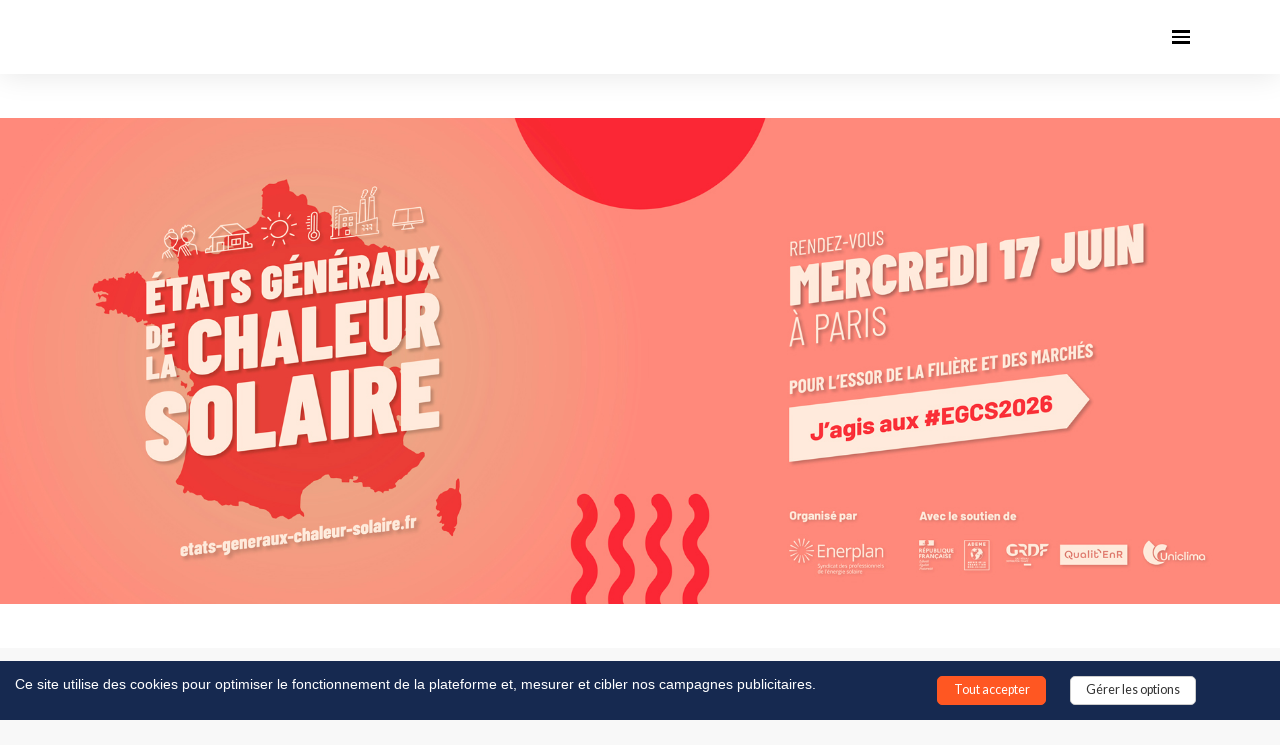

--- FILE ---
content_type: text/javascript
request_url: https://assets.eventmaker.io/assets/i18n/fr-37f54d029610d282079655507facb47e85b7cd93b878b21e18a1d95992cb5d37.js
body_size: 175421
content:
I18n.translations||(I18n.translations={}),I18n.translations.fr=I18n.extend(I18n.translations.fr||{},JSON.parse('{"a_large_number":"un grand nombre de","a_workflow_cannot_be_enabled_without_a_workflow_version":"Veuillez d\xe9finir votre processus d\'automatisation d\'abord","acc_to_be_created":{"one":"1 point de check-in sera cr\xe9\xe9 : ","other":"%{count} points de check-in seront cr\xe9\xe9s : "},"accept":"Accepter l\'invitation","accept_invitation":"Vous pouvez accepter l\'invitation en cliquant sur le lien ci-dessous :","access_control_accesspoint_updated":"La mise \xe0 jour du point de check-in des checkins est en cours","access_control_added":"Le check-in a \xe9t\xe9 cr\xe9\xe9 avec succ\xe8s.","access_control_deleted":"Le check-in a \xe9t\xe9 supprim\xe9 avec succ\xe8s.","access_control_did_not_exist":"Le check-in a d\xe9j\xe0 \xe9t\xe9 supprim\xe9.","access_control_status_updated":"La mise \xe0 jour du statut des check-ins est en cours","access_controls":{"access_control_errors":{"access_denied":"Acc\xe8s Refus\xe9","error":"erreur","prohibited_msg":" ont emp\xeach\xe9 la requ\xeate d\'\xeatre effectu\xe9e","prohibited_msg_once":" a emp\xeach\xe9 la requ\xeate d\'\xeatre effectu\xe9e"},"access_control_list":{"access_controls_count_big_html":"\\u003cstrong\\u003eun grand nombre\\u003c/strong\\u003e de check-ins","access_controls_count_html":{"one":"\\u003cstrong\\u003eUn\\u003c/strong\\u003e check-in","other":"\\u003cstrong\\u003e%{count}\\u003c/strong\\u003e check-ins"},"no_checkins_to_show":"Aucun check-in \xe0 afficher"},"action_menu":{"access_points_title":"Points de check-in","advanced":"Avanc\xe9","all_access_points":"Tous les points de check-in","and":"Et le :","between":"Entre le :","dates":"Dates","destroy_all":"Supprimer les check-ins","need_one_accesspoint_selected_help":"Vous devez s\xe9lectionner au moins un point de check-in !","no_accesspoint_gate":"Aucune porte","no_show_list":"Qui n\'est pas venu ?","search_label":"Rechercher un participant","status":"Statut","unknown_list":"Check-ins de participants non inscrits","update_accesspoint":"Modifier le point de check-in des check-ins","update_status":"Modifier le statut des check-ins"},"count":{"access_controls_count_html":{"one":"\\u003cstrong\\u003eUn\\u003c/strong\\u003e check-in","other":"\\u003cstrong\\u003e%{count}\\u003c/strong\\u003e check-ins"}},"index":{"controls_title":"Liste des Check-ins","please_select":"S\xe9lectionner","quick_add":"\xc9marger un participant :","scan":"Check-in","scanning":"Check-in en cours...","title_checkins":"Check-ins","uid":"Uid participant"},"modal_confirmation_delete":{"confirm_delete_html":"Ecrire \\u003cstrong\\u003eSUPPRIMER\\u003c/strong\\u003e (en lettres majuscules) pour confirmer la suppression des check-ins :","confirm_destroy_all_access_controls":"Attention, op\xe9ration irr\xe9versible !","delete":{"one":"Je veux supprimer d\xe9finitivement l\'unique check-in","other":"Je veux supprimer d\xe9finitivement ces %{count} check-ins"}},"modal_confirmation_update_accesspoint":{"accesspoints_title":"Points de check-in","cancel":"Retour","confirm_update_accesspoint":"Modification du point de check-in des checkins","confirm_update_accesspoint_html":"S\xe9lectionnez le nouveau statut des checkins correspondant \xe0 votre recherche :","no_accesspoint":"Il n\'existe pas de point de check-in sur cet \xe9v\xe9nement","update_access_control_submit":"Changer le point de check-in des checkins s\xe9lectionn\xe9s"},"modal_confirmation_update_status":{"cancel":"Retour","confirm_update_status":"Modification du statut des checkins","confirm_update_status_html":"S\xe9lectionnez le nouveau statut des checkins correspondant \xe0 votre recherche :","status_title":"Statut","update_status_submit":"Changer le statut des checkins s\xe9lectionn\xe9s"},"reload_access_controls":{"access_controls_count_big_html":"\\u003cstrong\\u003eun grand nombre\\u003c/strong\\u003e de check-ins","access_controls_count_html":{"one":"\\u003cstrong\\u003eUn\\u003c/strong\\u003e check-in","other":"\\u003cstrong\\u003e%{count}\\u003c/strong\\u003e check-ins"}},"table_access_control":{"access_point":"Point de Check-in","action":"Action","confirm":"Etes-vous s\xfbr ?","destroy":"Supprimer","guest_uid":"UID scann\xe9","name":"Participant"},"unknown_list":{"instant_help":"Voici la liste des participants inconnus qui ont particip\xe9 \xe0 votre \xe9v\xe9nement.","no_guest_to_show":"Aucun participant \xe0 afficher","title":{"one":"Un participant inconnu","other":"%{count} participants inconnus"}}},"access_count":" Points de Check-in : ","access_granted":"Autoris\xe9","access_privilege_not_in_cart":"\\"%{accesspoint_name}\\" n\'a pas \xe9t\xe9 trouv\xe9 dans le panier","access_privilege_status":{"cancelled":"annul\xe9","confirmed":"confirm\xe9","pending":"en attente"},"accesspoint_capacity_reached":"La capacit\xe9 maximale d\'un point d\'acc\xe8s a \xe9t\xe9 d\xe9pass\xe9e","accesspoint_export_operation":"Points d\'acc\xe8s","accesspoint_name_header":"Point de checkin","accesspoint_not_accessible":"Refus\xe9","accesspoint_reach_capacity_notification_mailer_subject":"Un point de checkin a atteint sa capacit\xe9 maximale","accesspoint_stats_export_operation":"Stats point de check in","accesspoint_type_accommodation":"H\xe9bergement","accesspoint_type_bundle":"Package","accesspoint_type_checkin_point":"Acc\xe8s","accesspoint_type_meeting":"Rendez-vous","accesspoint_type_product":"Produit","accesspoint_type_session":"Session","accesspoint_updated":"Point de check-in mis \xe0 jour avec succ\xe8s.","accesspoints":{"accesspoint_header":{"checkins_here":"Voir les check-ins","confirm":"Etes-vous s\xfbr de vouloir supprimer cette donn\xe9e ?","create_exit_accesspoint":"Cr\xe9er un point de check-in de sortie","delete_accommodation":"Supprimer cet h\xe9bergement","delete_bundle":"Supprimer ce package","delete_checkin_point":"Supprimer ce point de check-in","delete_meeting":"Supprimer ce rendez-vous","delete_product":"Supprimer ce produit","delete_session":"Supprimer cette session","export_chat_messages":"Exporter les messages du chat au format Excel","export_stats":"Exporter les statistiques au format Excel","flash_config":"QR Code de configuration pour Android Check-in","flash_config_modal_description":"Flashez ce QR Code avec Android Check-in pour configurer votre appareil pour ce point d\'acc\xe8s","flash_config_modal_title":"QR Code de configuration pour Android Check-in","guests_pdf":"T\xe9l\xe9charger la liste d\'\xe9margement PDF","guests_xls":"T\xe9l\xe9charger la liste au format Excel","manage_guest_category_accesspoints":"G\xe9rer les cat\xe9gories accr\xe9dit\xe9es","see_entrance_accesspoint":"Voir le point de check-in d\'entr\xe9e correspondant","see_exit_accesspoint":"Voir le point de check-in de sortie correspondant","statistics":"Statistiques"},"accesspoint_tabs":{"accesspoint_list":"Points de check-in","accommodation_list":"H\xe9bergement","checkin_rules":"R\xe8gles de check-in","meetings_list":"Rendez-vous","products_list":"Produits","programs_list":"Programmes","session_room_list":"Salles","session_types":"Types de session","sessions_list":"Sessions","sms_on_checkin":"SMS au check-in"},"accesspoints_action":{"accesspoints_columns_help":"Voici la liste des noms disponibles pour les colonnes. Les autres colonnes seront ajout\xe9es aux metadata du point d\'acc\xe8s.\\u003cbr /\\u003e \\u003cul\\u003e \\u003cli\\u003e\\u003cstrong\\u003ename\\u003c/strong\\u003e\\u003c/li\\u003e \\u003cli\\u003e\\u003cstrong\\u003edisplay_name\\u003c/strong\\u003e : Nom affich\xe9 du point d\'acc\xe8s\\u003c/li\\u003e \\u003cli\\u003e\\u003cstrong\\u003euid\\u003c/strong\\u003e : identifiant du point d\'acc\xe8s\\u003c/li\\u003e \\u003cli\\u003e\\u003cstrong\\u003etype\\u003c/strong\\u003e : type de point d\'acc\xe8s (valeurs possibles : checkin_point , session ou produit)\\u003c/li\\u003e \\u003cli\\u003e\\u003cstrong\\u003esession_type\\u003c/strong\\u003e : Si session, type de session (conf\xe9rence, atelier, formation, autre, ...)\\u003c/li\\u003e \\u003cli\\u003e\\u003cstrong\\u003eth\xe9matiques \\u003c/strong\\u003e : Si session, liste des th\xe9matiques s\xe9par\xe9es par des virgules\\u003c/li\\u003e \\u003cli\\u003e\\u003cstrong\\u003elieu\\u003c/strong\\u003e : Si session, lieu de la session\\u003c/li\\u003e \\u003cli\\u003e\\u003cstrong\\u003ecapacit\xe9\\u003c/strong\\u003e : (-1 pour un acc\xe8s illimit\xe9)\\u003c/li\\u003e \\u003cli\\u003e\\u003cstrong\\u003eprix\\u003c/strong\\u003e\\u003c/li\\u003e \\u003cli\\u003e\\u003cstrong\\u003etaxe\\u003c/strong\\u003e : taxe (par exemple, \\u003cem\\u003e5,5\\u003c/em\\u003e pour 5,5 %)\\u003c/li\\u003e \\u003cli\\u003e\\u003cstrong\\u003estart_date\\u003c/strong\\u003e : date de d\xe9but au format universel (par exemple, \\u003cem\\u003e2020-04-22T09:00:00+02:00\\u003c/em\\u003e pour 22 avril 2020 \xe0 9h - Paris - d\xe9calage horaire de 2 heures)\\u003c/li\\u003e \\u003cli\\u003e\\u003cstrong\\u003eend_date\\u003c/strong\\u003e : Date de fin au format universel\\u003c/li\\u003e \\u003cli\\u003e\\u003cstrong\\u003edescription\\u003c/strong\\u003e : Champ de texte enrichi mais uniquement du contenu texte peut \xeatre import\xe9; par ailleurs, il ne peut \xeatre modifi\xe9 que si vid\xe9 au pr\xe9alable\\u003c/li\\u003e \\u003cli\\u003e\\u003cstrong\\u003eillustration\\u003c/strong\\u003e : URL vers une image d\xe9j\xe0 stock\xe9e sur internet\\u003c/li\\u003e \\u003cli\\u003e\\u003cstrong\\u003eauto_register_guest_on_checkin\\u003c/strong\\u003e: true/false (activable seulement si checkinable, gratuit et avec une capacit\xe9 illimit\xe9e)\\u003c/li\\u003e \\u003c/ul\\u003e","accesspoints_export_meeting_statistics":"Exporter les statistiques des rendez-vous","accesspoints_import_accommodation":"Importer une liste d\'h\xe9bergements","accesspoints_import_checkinable":"Importer une liste de points de check-in","accesspoints_import_meeting":"Importer une liste de rendez-vous","accesspoints_import_product":"Importer une liste de produits","accesspoints_import_session":"Importer une liste de sessions","accesspoints_tsv_export_accommodation":"Exporter la liste des h\xe9bergements","accesspoints_tsv_export_checkinable":"Exporter la liste des points de check-in","accesspoints_tsv_export_meeting":"Exporter la liste des rendez-vous","accesspoints_tsv_export_product":"Exporter la liste des produits","accesspoints_tsv_export_session":"Exporter la liste des sessions","accommodations_columns_help":"Voici la liste des noms disponibles pour les colonnes. Les autres colonnes seront ajout\xe9es aux metadata de l\'h\xe9bergement.\\u003cbr/\\u003e \\u003cul\\u003e \\u003cli\\u003e\\u003cstrong\\u003enom\\u003c/strong\\u003e\\u003c/li\\u003e \\u003cli\\u003e\\u003cstrong\\u003edisplay_name\\u003c/strong\\u003e : Nom affich\xe9 de l\'h\xe9bergement\\u003c/li\\u003e \\u003cli\\u003e\\u003cstrong\\u003euid\\u003c/strong\\u003e : identifiant de la chambre\\u003c/li\\u003e \\u003cli\\u003e\\u003cstrong\\u003eemplacement\\u003c/strong\\u003e : \xe9tablissement de chambres\\u003c/li\\u003e \\u003cli\\u003e\\u003cstrong\\u003eroom_type\\u003c/strong\\u003e : type de chambre\\u003c/li\\u003e \\u003cli\\u003e\\u003cstrong\\u003ecapacit\xe9\\u003c/strong\\u003e : (-1 pour un acc\xe8s illimit\xe9)\\u003c/li\\u003e \\u003cli\\u003e\\u003cstrong\\u003eprix\\u003c/strong\\u003e\\u003c/li\\u003e \\u003cli\\u003e\\u003cstrong\\u003etaxe\\u003c/strong\\u003e : taxe (par exemple, \\u003cem\\u003e5,5\\u003c/em\\u003e pour 5,5 %)\\u003c/li\\u003e \\u003cli\\u003e\\u003cstrong\\u003estart_date\\u003c/strong\\u003e : date de nuit au format suivant (par exemple, \\u003cem\\u003e2020-04-22\\u003c/em\\u003e pour le 22 avril 2020)\\u003c/li\\u003e \\u003cli\\u003e\\u003cstrong\\u003edescription\\u003c/strong\\u003e : champ de texte enrichi, mais seul le contenu textuel peut \xeatre import\xe9; par ailleurs, il ne peut \xeatre modifi\xe9 que si vid\xe9 au pr\xe9alable\\u003c/li\\u003e \\u003cli\\u003e\\u003cstrong\\u003echeckinable\\u003c/strong\\u003e : Check-in activ\xe9 ou non pour le rooming (valeur accept\xe9e : \\u003cem\\u003etrue\\u003c/em\\u003e ou \\u003cem\\u003efalse\\u003c/em\\u003e)\\u003c/li\\u003e \\u003cli\\u003e\\u003cstrong\\u003eillustration\\u003c/strong\\u003e : URL vers une image d\xe9j\xe0 h\xe9berg\xe9e quelque part\\u003c/li\\u003e \\u003c/ul\\u003e","add_accesspoint_accommodation":"Ajouter un h\xe9bergement","add_accesspoint_bundle":"Ajouter un package","add_accesspoint_checkinable":"Ajouter un point de check-in","add_accesspoint_meeting":"Ajouter un rendez-vous","add_accesspoint_product":"Ajouter un produit","add_accesspoint_session":"Ajouter une session","download_guests_xls":"T\xe9l\xe9charger la liste des participants","drop_file_or":"Glisser un fichier (.xls, .xlsx ou .csv) ou","import":"Importer","manage_thematics":"G\xe9rer les th\xe9matiques","meetings_columns_help":"Voici la liste des noms disponibles pour les colonnes. Les autres colonnes seront ajout\xe9es aux metadata du rendez-vous.\\u003cbr/\\u003e \\u003cul\\u003e \\u003cli\\u003e\\u003cstrong\\u003enom\\u003c/strong\\u003e\\u003c/li\\u003e \\u003cli\\u003e\\u003cstrong\\u003euid\\u003c/strong\\u003e : identifiant du rendez-vous\\u003c/li\\u003e \\u003cli\\u003e\\u003cstrong\\u003eth\xe9matiques\\u003c/strong\\u003e : liste des th\xe9matiques s\xe9par\xe9es par des virgules\\u003c/li\\u003e \\u003cli\\u003e\\u003cstrong\\u003elieu\\u003c/strong\\u003e : lieu de rendez-vous\\u003c/li\\u003e \\u003cli\\u003e\\u003cstrong\\u003ecapacit\xe9\\u003c/strong\\u003e : (-1 pour un acc\xe8s illimit\xe9)\\u003c/li\\u003e \\u003cli\\u003e\\u003cstrong\\u003estart_date\\u003c/strong\\u003e : date de d\xe9but au format universel (par exemple, \\u003cem\\u003e2020-04-22T09:00:00+02:00\\u003c/em\\u003e pour le 22 avril 2020 \xe0 9h - Paris - d\xe9calage horaire de 2h)\\u003c/li\\u003e \\u003cli\\u003e\\u003cstrong\\u003eend_date\\u003c/strong\\u003e : Date de fin au format universel\\u003c/li\\u003e \\u003cli\\u003e\\u003cstrong\\u003edescription\\u003c/strong\\u003e : Riche Champ de texte mais seul le contenu textuel peut \xeatre import\xe9; de plus il ne peut pas \xeatre modifi\xe9 tant qu\'il n\'est pas vid\xe9\\u003c/li\\u003e \\u003cli\\u003e\\u003cstrong\\u003echeckinable\\u003c/strong\\u003e : Check-in activ\xe9 ou non pour le rendez-vous (valeur accept\xe9e : \\u003cem\\u003etrue\\u003c/em\\u003e ou \\u003cem\\u003efalse\\u003c/em\\u003e)\\u003c/li\\u003e \\u003cli\\u003e\\u003cstrong\\u003eintervenants\\u003c/strong\\u003e : liste des intervenants (repr\xe9sent\xe9s par des UID) s\xe9par\xe9s par des virgules\\u003c/li\\u003e \\u003cli\\u003e\\u003cstrong\\u003eexposants\\u003c/strong\\u003e : exposant (repr\xe9sent\xe9 par un UID)\\u003c/li\\u003e \\u003cli\\u003e\\u003cstrong\\u003eillustration\\u003c/strong\\u003e : URL vers une image d\xe9j\xe0 h\xe9berg\xe9e quelque part\\u003c/li\\u003e \\u003cli\\u003e\\u003cstrong\\u003elive_session_type\\u003c/strong\\u003e : sp\xe9cifie s\'il s\'agit d\'un rendez-vous virtuel (\\u003cem\\u003evideo_conference\\u003c/em\\u003e) ou non (\\u003cem\\u003enone\\u003c/em\\u003e)\\u003c/li\\u003e \\u003c/ul\\u003e Les champs suivants doivent \xeatre renseign\xe9s uniquement s\'il s\'agit d\'un rendez-vous virtuelle :\\u003cbr/\\u003e \\u003cul\\u003e \\u003cli\\u003e\\u003cstrong\\u003ebefore_start_notification_enabled\\u003c/strong\\u003e : envoyer un message de chat aux invit\xe9s inscrits \xe0 la session 5 minutes avant le d\xe9but du direct (\\u003cem\\u003evrai\\u003c/em\\u003e ou \\u003cem\\u003efaux\\u003c/em\\u003e) \\u003c/li\\u003e \\u003cli\\u003e\\u003cstrong\\u003efooter\\u003c/strong\\u003e : URL vers une image pour la banni\xe8re de pied de page\\u003c/li\\u003e \\u003cli\\u003e\\u003cstrong\\u003efooter_link\\u003c/strong\\u003e : lien vers la banni\xe8re de pied de page\\u003c/li\\u003e \\u003cli\\u003e\\u003cstrong\\u003eopentok_resolution\\u003c/strong\\u003e : r\xe9solution vid\xe9o (\\u003cem\\u003eFHD\\u003c/em\\u003e ou \\u003cem\\u003eHD\\u003c/em\\u003e ou \\u003cem\\u003eSD\\u003c/em\\u003e)\\u003c/li\\u003e \\u003c/ul\\u003e","products_columns_help":"Voici la liste des noms disponibles pour les colonnes. Les autres colonnes seront ajout\xe9es aux metadata du produit.\\u003cbr/\\u003e \\u003cul\\u003e \\u003cli\\u003e\\u003cstrong\\u003ename\\u003c/strong\\u003e\\u003c/li\\u003e \\u003cli\\u003e\\u003cstrong\\u003edisplay_name\\u003c/strong\\u003e : Nom du produit affich\xe9\\u003c/li\\u003e \\u003cli\\u003e\\u003cstrong\\u003euid\\u003c/strong\\u003e : identifiant du produit\\u003c/li\\u003e \\u003cli\\u003e\\u003cstrong\\u003ecapacit\xe9\\u003c/strong\\u003e : (-1 pour un acc\xe8s illimit\xe9)\\u003c/li\\u003e \\u003cli\\u003e\\u003cstrong\\u003eprix\\u003c/strong\\u003e\\u003c/li\\u003e \\u003cli\\u003e\\u003cstrong\\u003etaxe\\u003c/strong\\u003e : taxe (par exemple, \\u003cem\\u003e5,5\\u003c/em\\u003e pour 5,5 %)\\u003c/li\\u003e \\u003cli\\u003e\\u003cstrong\\u003estart_date\\u003c/strong\\u003e : Date de d\xe9but au format universel (ex : \\u003cem\\u003e2020-04-22T09:00:00+02:00\\u003c/em\\u003e pour le 22 avril 2020 \xe0 9h - Paris - d\xe9calage horaire de 2h)\\u003c/li\\u003e \\u003cli\\u003e\\u003cstrong\\u003eend_date\\u003c/strong\\u003e : date de fin au format universel\\u003c/li\\u003e \\u003cli\\u003e\\u003cstrong\\u003edescription\\u003c/strong\\u003e : champ de texte enrichi, mais seul le contenu textuel peut \xeatre import\xe9; par ailleurs, il ne peut \xeatre modifi\xe9 que si vid\xe9 au pr\xe9alable\\u003c/li\\u003e \\u003cli\\u003e\\u003cstrong\\u003echeckinable\\u003c/strong\\u003e : Check-in activ\xe9 ou non pour le produit (valeur accept\xe9e : \\u003cem\\u003etrue\\u003c/em\\u003e ou \\u003cem\\u003efalse\\u003c/em\\u003e)\\u003c/li\\u003e \\u003cli\\u003e\\u003cstrong\\u003eillustration\\u003c/strong\\u003e : URL vers une image d\xe9j\xe0 h\xe9berg\xe9e quelque part\\u003c/li\\u003e \\u003c/ul\\u003e","select_it":"s\xe9lectionner un fichier","sessions_columns_help":"Voici la liste des noms disponibles pour les colonnes. Les autres colonnes seront ajout\xe9es aux m\xe9tadonn\xe9es de la session.\\u003cbr /\\u003e \\u003cul\\u003e \\u003cli\\u003e\\u003cstrong\\u003ename\\u003c/strong\\u003e\\u003c/li\\u003e \\u003cli\\u003e\\u003cstrong\\u003edisplay_name\\u003c/strong\\u003e : Nom de la session affich\xe9\\u003c/li\\u003e \\u003cli\\u003e\\u003cstrong\\u003euid\\u003c/strong\\u003e : Identifiant de la session\\u003c/li\\u003e \\u003cli\\u003e\\u003cstrong\\u003esession_type\\u003c/strong\\u003e : Type de session (conf\xe9rence, atelier, formation, autre, ...)\\u003c/li\\u003e \\u003cli\\u003e\\u003cstrong\\u003ethematics\\u003c/strong\\u003e : Liste des th\xe9matiques s\xe9par\xe9es par des virgules\\u003c/li\\u003e \\u003cli\\u003e\\u003cstrong\\u003elocation\\u003c/strong\\u003e : Lieu de la session\\u003c/li\\u003e \\u003cli\\u003e\\u003cstrong\\u003ecapacity\\u003c/strong\\u003e : (-1 pour un acc\xe8s illimit\xe9)\\u003c/li\\u003e \\u003cli\\u003e\\u003cstrong\\u003eprice\\u003c/strong\\u003e\\u003c/li\\u003e \\u003cli\\u003e\\u003cstrong\\u003etax\\u003c/strong\\u003e : Taxe (ex. : \\u003cem\\u003e5.5\\u003c/em\\u003e pour 5,5 %)\\u003c/li\\u003e \\u003cli\\u003e\\u003cstrong\\u003estart_date\\u003c/strong\\u003e : Date de d\xe9but au format universel (ex. : \\u003cem\\u003e2020-04-22T09:00:00+02:00\\u003c/em\\u003e pour le 22 avril 2020 \xe0 9h - Paris - d\xe9calage horaire de 2 heures) \\u003cli\\u003e\\u003cstrong\\u003eend_date\\u003c/strong\\u003e: Date de fin au format universel \\u003cli\\u003e\\u003cstrong\\u003edescription\\u003c/strong\\u003e: Champ de texte enrichi, mais seul le contenu textuel peut \xeatre import\xe9 ; De plus, il ne peut \xeatre modifi\xe9 tant qu\'il n\'est pas vid\xe9.\\u003c/li\\u003e \\u003cli\\u003e\\u003cstrong\\u003echeckinable\\u003c/strong\\u003e : L\'enregistrement est-il activ\xe9 ou non pour la session ? (Valeur accept\xe9e : \\u003cem\\u003etrue\\u003c/em\\u003e ou \\u003cem\\u003efalse\\u003c/em\\u003e)\\u003c/li\\u003e \\u003cli\\u003e\\u003cstrong\\u003espeakers\\u003c/strong\\u003e : Liste des intervenants (repr\xe9sent\xe9s par leurs UID) s\xe9par\xe9s par des virgules.\\u003c/li\\u003e \\u003cli\\u003e\\u003cstrong\\u003eexhibitors\\u003c/strong\\u003e : Liste des exposants (repr\xe9sent\xe9s par leurs UID) s\xe9par\xe9s par des virgules.\\u003c/li\\u003e \\u003cli\\u003e\\u003cstrong\\u003eillustration\\u003c/strong\\u003e : URL d\'une image d\xe9j\xe0 h\xe9berg\xe9e.\\u003c/li\\u003e \\u003cli\\u003e\\u003cstrong\\u003elive_session_type\\u003c/strong\\u003e : Indique s\'il s\'agit d\'une session en direct (\\u003cem\\u003ewebinar\\u003c/em\\u003e, \\u003cem\\u003evideo_conference\\u003c/em\\u003e, \\u003cem\\u003estreaming\\u003c/em\\u003e, \\u003cem\\u003efrom_video_file\\u003c/em\\u003e ou \\u003cem\\u003ein_person\\u003c/em\\u003e) ou non (\\u003cem\\u003enone\\u003c/em\\u003e).\\u003c/li\\u003e \\u003cli\\u003e\\u003cstrong\\u003ewebsite_path_slug\\u003c/strong\\u003e : Identifiant lisible par l\'utilisateur\\u003c/li\\u003e \\u003cli\\u003e\\u003cstrong\\u003eallow_guests_who_havent_paid_yet\\u003c/strong\\u003e : Autoriser les invit\xe9s n\'ayant pas encore r\xe9gl\xe9 leur inscription \xe0 utiliser ce point d\'enregistrement (valeur accept\xe9e : \\u003cem\\u003etrue\\u003c/em\\u003e ou \\u003cem\\u003efalse\\u003c/em\\u003e)\\u003c/li\\u003e \\u003cli\\u003e\\u003cstrong\\u003eauto_register_guest_on_checkin\\u003c/strong\\u003e: true/false (activable seulement si checkinable, gratuit et avec une capacit\xe9 illimit\xe9e)\\u003c/li\\u003e \\u003c/ul\\u003e Les champs suivants peuvent \xeatre sp\xe9cifi\xe9s uniquement en session en direct :\\u003cbr /\\u003e\\u003cul\\u003e \\u003cli\\u003e\\u003cstrong\\u003earchive_streams\\u003c/strong\\u003e : Enregistrer le flux de la session et proposer une rediffusion vid\xe9o (valeur accept\xe9e : \\u003cem\\u003etrue\\u003c/em\\u003e ou \\u003cem\\u003efalse\\u003c/em\\u003e)\\u003c/li\\u003e \\u003cli\\u003e\\u003cstrong\\u003elive_intervention_requests_enabled\\u003c/strong\\u003e : Autoriser les participants \xe0 lever la main pendant un webinaire (valeur accept\xe9e : \\u003cem\\u003etrue\\u003c/em\\u003e ou \\u003cem\\u003efalse\\u003c/em\\u003e) \\u003cli\\u003e\\u003cstrong\\u003elive_polls_enabled\\u003c/strong\\u003e : Autoriser les sondages pendant le webinaire (valeur accept\xe9e : \\u003cem\\u003etrue\\u003c/em\\u003e ou \\u003cem\\u003efalse\\u003c/em\\u003e) \\u003cli\\u003e\\u003cstrong\\u003efooter\\u003c/strong\\u003e : URL d\'une image pour la banni\xe8re de pied de page\\u003c/li\\u003e \\u003cli\\u003e\\u003cstrong\\u003efooter_link\\u003c/strong\\u003e : Lien vers la banni\xe8re de pied de page\\u003c/li\\u003e \\u003cli\\u003e\\u003cstrong\\u003elive_session_chat_moderation_type\\u003c/strong\\u003e : Type de mod\xe9ration du chat (valeur accept\xe9e : \\u003cem\\u003eactive\\u003c/em\\u003e, \\u003cem\\u003epassive\\u003c/em\\u003e ou \\u003cem\\u003enone\\u003c/em\\u003e)\\u003c/li\\u003e \\u003cli\\u003e\\u003cstrong\\u003ebefore_start_notification_enabled\\u003c/strong\\u003e : Envoyer un message de chat aux participants inscrits \xe0 la session 5 minutes avant le d\xe9but du direct (valeur accept\xe9e : \\u003cem\\u003etrue\\u003c/em\\u003e ou \\u003cem\\u003efalse\\u003c/em\\u003e)\\u003c/li\\u003e \\u003cli\\u003e\\u003cstrong\\u003elive_session_has_onsite_attendees\\u003c/strong\\u003e : Lors de la session en streaming, les participants sur place b\xe9n\xe9ficieront d\'une interface optimis\xe9e leur permettant d\'interagir sans voir le flux (valeur accept\xe9e : \\u003cem\\u003etrue\\u003c/em\\u003e ou \\u003cem\\u003efalse\\u003c/em\\u003e)\\u003c/li\\u003e \\u003cli\\u003e\\u003cstrong\\u003elive_session_chat_enabled\\u003c/strong\\u003e : Autoriser l\'utilisation du chat pendant la session (valeur accept\xe9e : \\u003cem\\u003etrue\\u003c/em\\u003e ou \\u003cem\\u003efalse\\u003c/em\\u003e)\\u003c/li\\u003e \\u003cli\\u003e\\u003cstrong\\u003eopentok_resolution\\u003c/strong\\u003e : R\xe9solution vid\xe9o (valeur accept\xe9e : \\u003cem\\u003eFHD\\u003c/em\\u003e, \\u003cem\\u003eHD\\u003c/em\\u003e ou \\u003cem\\u003eSD\\u003c/em\\u003e)\\u003c/li\\u003e \\u003cli\\u003e\\u003cstrong\\u003echat_highlight_messages_enabled\\u003c/strong\\u003e : Activer la s\xe9lection des messages (valeur accept\xe9e : \\u003cem\\u003etrue\\u003c/em\\u003e ou \\u003cem\\u003efalse\\u003c/em\\u003e)\\u003c/li\\u003e \\u003cli\\u003e\\u003cstrong\\u003elive_moderators\\u003c/strong\\u003e : Liste des mod\xe9rateurs (repr\xe9sent\xe9s par des UID) s\xe9par\xe9s par une virgule\\u003c/li\\u003e \\u003c/ul\\u003e"},"accommodations":{"accommodation_list":"Liste des h\xe9bergements","instant_help":"Un h\xe9bergement correspond \xe0 un \xe9tablissement, un type de chambre et une nuit\xe9e mis \xe0 la disposition des participants lors de l\'\xe9v\xe9nement.","title":"H\xe9bergement"},"action_menu":{"checkedin_registered_guests":"Inscrits check\xe9s","manage_guest_category_accesspoints":"G\xe9rer les cat\xe9gories d\'inscription accr\xe9dit\xe9es","search_placeholder":"Rechercher un participant..."},"bundles":{"bundles_list":"Liste des packages","instant_help":"Un package correspond \xe0 un ensemble de sessions, de produits, ou d\'h\xe9bergements.","title":"Packages"},"category_gate_stats_list":{"gate":"Porte","total":"Total"},"gate_stats":{"accesspoint_title":"Point de Check-in"},"guest_list_pdf_modal":{"explain_export_to_mail_html":"Vous allez recevoir un mail avec en pi\xe8ce jointe un PDF de la liste des participants attendus \xe0 %{name}. Vous pouvez grouper les participants par \\u003ccode\\u003eguest_category\\u003c/code\\u003e, \\u003ccode\\u003ecompany_name\\u003c/code\\u003e ou n\'importe quel champ personnalis\xe9.","group_by":"Grouper par","last_checkin_column":"Colonne \\"Dernier check-in\\"","submit":"Envoyez moi le mail avec la liste PDF en pi\xe8ce jointe","title":"Export de la liste des participants attendus \xe0 %{name}"},"guests":{"all":"Tous","arrived":"Arriv\xe9s","attendee":"Participant","attendee_list_title":"Liste des participants - %{name}","awaiting_moderation":"En attente de mod\xe9rations","event_title":"\xc9v\xe9nement : %{title}","generated_on":"Export du %{date}","have_checked_in_html":{"one":"\\u003cstrong\\u003eUne\\u003c/strong\\u003e personne s\'est pr\xe9sent\xe9e. \\u003cstrong\\u003e%{total}\\u003c/strong\\u003e participants attendus.","other":"\\u003cstrong\\u003e%{count}\\u003c/strong\\u003e personnes se sont pr\xe9sent\xe9es. \\u003cstrong\\u003e%{total}\\u003c/strong\\u003e participants attendus."},"last_check_in":"Dernier check-in","not_arrived":"Non arriv\xe9s","not_out":"Non sortis","other_group":"Autre","signature":"Signature","title":"Liste des participants inscrits pour"},"hourly_stats_by_column":{"cumulative":"Cumul","dates":"Dates","total":"Total"},"hourly_stats_by_column_graph":{"chart_title":"Statistique de check-ins","chart_x_title":"Heure","chart_y_title":"Check-in"},"index":{"accesspoint_list":"Liste des points de check-in","instant_help":"Un point de check-in correspond \xe0 un lieu ou bien une session de programme ou encore une prestation g\xe9r\xe9s par du check-in (par exemple l\'entr\xe9e ou une conf\xe9rence).","linked_events":"\xc9v\xe9nements li\xe9s","title":"Points de check-in"},"meetings":{"instant_help_html":"Un rendez-vous a lieu entre un participant et un conf\xe9rencier lors de l\'\xe9v\xe9nement. Aller dans l\'onglet \\u003ca href=\'%{link_url}\'\\u003enetworking\\u003c/a\\u003e pour d\xe9finir qui peut rentrer en contact.","meetings_list":"Liste des rendez-vous","title":"Rendez-vous"},"products":{"instant_help":"Un produit correspond \xe0 une prestation propos\xe9e aux participants gratuitement ou via paiement.","products_list":"Liste des produits","title":"Produits"},"search_filters":{"all_locations":"Tous les lieux","all_room_types":"Tous les types de chambres","all_session_types":"Toutes les sessions","all_types":"Tous les types","and":"Et le :","between":"Entre le :","checkin_types":"Types de check-in","checkinable_only":"Check-in autoris\xe9 seulement","checkinable_only_title":"Check-in","dates":"Dates","locations_title":"Lieux","room_types_title":"Types de chambres","search_placeholder":"Rechercher...","session_types_title":"Types de session"},"sessions":{"instant_help":"Une session du programme de l\'\xe9v\xe9nement peut \xeatre une conf\xe9rence, un atelier, etc d\xe9finie g\xe9n\xe9ralement par une th\xe9matique, une salle, une plage horaire. Elle peut \xeatre g\xe9r\xe9e par du check-in ou non.","sessions_list":"Liste des sessions","title":"Sessions du programme"},"stats_nav_tabs":{"chart":"Graphes","stat_category":"Cat\xe9gorie d\'inscription","stat_category_gate":"Porte de check-in et par cat\xe9gorie d\'inscription","stat_gate":"Porte de check-in","statistics":"Statistiques"},"table_accesspoint_guest_list":{"access_count":"Compteur d\'Acc\xe8s","access_privilege":"Access Privilege","accreditation_status":"Statut","guest_category":"Cat\xe9gorie d\'inscription","guests_count_for_checkin_point":{"one":"\\u003cstrong\\u003eUn\\u003c/strong\\u003e participant est enregistr\xe9 \xe0 ce point de check-in","other":"\\u003cstrong\\u003e%{count}\\u003c/strong\\u003e participants sont enregistr\xe9s \xe0 ce point de check-in"},"guests_count_for_meeting":{"one":"\\u003cstrong\\u003eUn\\u003c/strong\\u003e participant est enregistr\xe9 \xe0 ce rendez-vous","other":"\\u003cstrong\\u003e%{count}\\u003c/strong\\u003e participants sont enregistr\xe9s \xe0 ce rendez-vous"},"guests_count_for_product":{"one":"\\u003cstrong\\u003eUn\\u003c/strong\\u003e participant est enregistr\xe9 \xe0 ce produit","other":"\\u003cstrong\\u003e%{count}\\u003c/strong\\u003e participants sont enregistr\xe9s \xe0 ce produit"},"guests_count_for_session":{"one":"\\u003cstrong\\u003eUn\\u003c/strong\\u003e participant est enregistr\xe9 \xe0 cette session","other":"\\u003cstrong\\u003e%{count}\\u003c/strong\\u003e participants sont enregistr\xe9s \xe0 cette session"},"guests_count_html":{"one":"\\u003cb\\u003e1\\u003c/b\\u003e participant","other":"\\u003cb\\u003e%{count}\\u003c/b\\u003e participants"},"has_accessed":"Est pass\xe9","mail":"Participant","no_guest":"Aucun participant","signature":"Signature","was_out":"Est sorti"},"table_accesspoint_guest_row":{"absent":"Absent","checkin":"Check-in","checking_in":"Check-in en cours...","checking_out":"Check-out en cours...","checkout":"Check-out","confirm_undo_checkin":"Voulez-vous vraiment annuler le check-in de %{identity} ?","non":"Pas encore","not_arrived":"Non arriv\xe9","not_checkinable":"Check-in non activ\xe9","undo_checkin":"Annuler le Check-in","undoing_checkin":"Annulation en cours..."},"table_accesspoint_list":{"accesspoint_accommodation_count_html":{"one":"\\u003cstrong\\u003eUn\\u003c/strong\\u003e h\xe9bergement","other":"\\u003cstrong\\u003e%{count}\\u003c/strong\\u003e h\xe9bergements"},"accesspoint_bundle_count_html":{"one":"\\u003cstrong\\u003eUn\\u003c/strong\\u003e package","other":"\\u003cstrong\\u003e%{count}\\u003c/strong\\u003e packages"},"accesspoint_checkinable_count_html":{"one":"\\u003cstrong\\u003eUn\\u003c/strong\\u003e point de check-in","other":"\\u003cstrong\\u003e%{count}\\u003c/strong\\u003e points de check-in"},"accesspoint_event_count_html":{"one":"\\u003cstrong\\u003eUn\\u003c/strong\\u003e \xe9v\xe9nement","other":"\\u003cstrong\\u003e%{count}\\u003c/strong\\u003e \xe9v\xe9nements"},"accesspoint_meeting_count_html":{"one":"\\u003cstrong\\u003eUn\\u003c/strong\\u003e rendez-vous","other":"\\u003cstrong\\u003e%{count}\\u003c/strong\\u003e rendez-vous"},"accesspoint_product_count_html":{"one":"\\u003cstrong\\u003eUn\\u003c/strong\\u003e produit","other":"\\u003cstrong\\u003e%{count}\\u003c/strong\\u003e produits"},"accesspoint_session_count_html":{"one":"\\u003cstrong\\u003eUne\\u003c/strong\\u003e session","other":"\\u003cstrong\\u003e%{count}\\u003c/strong\\u003e sessions"},"capacity":"Quota","checkinable":"Les check-ins sont autoris\xe9s","confirm":"\xcates-vous s\xfbr ?","date":"Date","full":"Complet","name":"Nom","no_accesspoint":"Aucun r\xe9sultat","occupancy_help":"Affluence actuelle / affluence maximale","price":"Prix","registrations":"Inscriptions","remaining_slots":{"one":"Il reste %{count} place","other":"Il reste %{count} places"},"reservations":"R\xe9servations","unlimited_slots":"Places illimit\xe9es","view":"Voir","virtual_space":"Espace virtuel"},"table_guest_list_presented_accesspoint":{"access_status":"Statut","name":"Participant"}},"accesspoints_import_error":"L\'import a rencontr\xe9 un probl\xe8me","accesspoints_import_error_line":"Ligne %{line} : %{message}","accesspoints_import_error_uid_not_found":"Uid non trouv\xe9","accesspoints_import_succeeded":"L\'import des points d\'acc\xe8s a r\xe9ussi","accesspoints_nothing_to_import":"La liste d\'import est vide","accesspoints_soon_destroyed":"La suppression est en cours et peut prendre quelques instants.","accommodation_soon_destroyed":"L\'h\xe9bergement \\u003cstrong\\u003e%{name}\\u003c/strong\\u003e sera supprim\xe9 dans quelques instants.","account_campaign_optin":"Je veux recevoir les communications de l\'organisateur de l\'\xe9v\xe9nement","account_created":"Le compte a \xe9t\xe9 cr\xe9\xe9 avec succ\xe8s.","account_created_go_to_html":"Le compte a bien \xe9t\xe9 cr\xe9\xe9. \\u003ca href=\'%{account_path}\'\\u003eAllez-y maintenant\\u003c/a\\u003e","account_creation_gift":"Cadeau \xe0 l\'ouverture du compte de 150 cr\xe9dits","account_guests":{"index":{"guests":"Participants","instant_help":"Sur cette page, vous pouvez rechercher des invit\xe9s par adresse e-mail"}},"account_non_default_region":"Les donn\xe9es sensibles de ce compte sont stock\xe9es dans la r\xe9gion \\u003cstrong\\u003e%{region}\\u003c/strong\\u003e","account_templates":"Mes templates","account_types":{"key_account":"Grand compte","saas":"SaaS","unlimited":"Licence illimit\xe9e"},"account_updated":"Le compte a \xe9t\xe9 mis \xe0 jour","account_user_not_found":"L\'utilisateur n\'existe pas","account_users":{"account_user_management_tabs":{"members":"Membres","user_list":"Utilisateurs","user_roles":"R\xf4les"},"action_menu_on_collection":{"create_account_user":"Ajouter un membre","search_placeholder":"Rechercher"},"edit_managed_events":{"grant_access_to_events":"Donner acc\xe8s aux \xe9v\xe9nements","managed_events":"\xc9v\xe9nements g\xe9r\xe9s par","select_all":"S\xe9lectionner tous les \xe9v\xe9nements"},"form":{"add_member":"Prochaine \xe9tape : quels \xe9v\xe9nements cette personne pourra g\xe9rer ?","choose_user_role":"R\xf4le","member_email":"Email","member_first_name":"Pr\xe9nom","member_last_name":"Nom"},"index":{"add_member":"Ajouter un membre","instant_help":"Le propri\xe9taire peut g\xe9rer les autres membres du compte","members_list":"Liste des membres","title_members_for_account":"Membres du compte %{account}"},"new":{"instant_help":"Veuillez accorder une double attention au r\xf4le que vous assignez \xe0 ce nouveau membre","new_member":"Nouveau membre"},"table_account_user":{"action":"Action","admin":"Administrateur","confirm":"Etes-vous certain ?","confirm_owner_change":"\xcates-vous certain de vouloir changer le propri\xe9taire du compte ? Vous ne pourrez pas revenir en arri\xe8re.","delete":"Supprimer","dismiss":"Enlever les droits d\'admin","edit_accesses":"Modifier les acc\xe8s","email":"Email","member":"Membre","name":"Nom","none":"Aucune","not_receive_error_notification":"Ne plus recevoir les notifications d\'erreurs","owner":"Propri\xe9taire","promote":"Rendre admin","receive_error_notifications":"Recevoir les notifications d\'erreurs","status":"Statut","two_factor":"Auth. en 2 \xe9tapes"}},"accounts":{"action_menu_on_collection":{"create_account":"Cr\xe9er un compte","search_placeholder":"Rechercher"},"consumption":{"title":"Consommation"},"consumption_v2":{"events_count_html":"%{count} \xe9v\xe9nements","title":"Consommation"},"contact_us":{"account_is_inactive":"Le compte %{account} est inactif","contact_us":"Contacter Eventmaker"},"contacts_and_sso_tabs":{"contact_tab_title":"Contacts","oauth_apps_tab_title":"Applications","organization_tab_title":"Organisations","sso_providers_tab_title":"Fournisseurs","sso_tab_title":"Authentification unique - SSO","title":"Contacts et Organisations"},"counters":{"accesspoints":"Points d\'acc\xe8s","address_requests":"Requ\xeates adresse","company_requests":"Requ\xeates soci\xe9t\xe9","detail":"%{count} \xe9v\xe9nements s\xe9lectionn\xe9s","emails":"Emails","exhibitors":"Exposants","guests":"Participants","help":"Veuillez s\xe9lectionner un ou plusieurs \xe9v\xe9nements afin d\'afficher le d\xe9tail des consommations","live_sessions":"Lives mensuels","lives":"Lives","replays":"Replays mensuels","sms":"SMS","total":"Total","video_conferences":"Visio conf\xe9rences mensuelles","workflow_runs":"T\xe2ches automatis\xe9es"},"credentials":{"title":"Cl\xe9s priv\xe9es"},"edit_contacts_settings":{"contact_back_propagation_field_keys":"Champs \xe0 synchroniser avec tous les invit\xe9s","contact_back_propagation_field_keys_help":"Choisissez les champs que vous souhaitez propager aux participants quand ils changent dans le contact (si vous ne voyez pas les champs, soumettez le formulaire).","contact_synchronized_field_keys":"Champs \xe0 synchroniser dans les contacts","contact_synchronized_field_keys_help":"Choisissez les champs des \xe9v\xe9nements qui vont remonter automatiquement dans vos contacts.","contact_unicity_field_keys":"Champs d\'unicit\xe9 des contacts","contact_unicity_field_keys_help_html":"Choisissez les champs qui permettent d\'identifier de mani\xe8re unique un contact. Les participants ayant les m\xeames valeurs pour ces champs seront le m\xeame contact. Le Single Sign On est diponible seulement quand la seule cl\xe9 d\'unicit\xe9 est l\'email.","dynamic_fields":"Vos champs","error":"erreur","prohibited_msg":" ont emp\xeach\xe9 la requ\xeate d\'\xeatre effectu\xe9e","prohibited_msg_once":" a emp\xeach\xe9 la requ\xeate d\'\xeatre effectu\xe9e","static_fields":"Champs statiques","submit":"Valider","title":"Contacts"},"edit_organizations_settings":{"dynamic_fields":"Vos champs","error":"erreur","organization_synchronized_field_keys":"Champs \xe0 synchroniser dans les organisations","organization_synchronized_field_keys_help":"Choisissez les champs des \xe9v\xe9nements qui vont remonter automatiquement dans vos organisations.","organization_unicity_field_keys":"Champs d\'unicit\xe9 des organisations","organization_unicity_field_keys_help_html":"Choisissez les champs qui permettent d\'identifier de mani\xe8re unique une organisation. Les participants ayant les m\xeames valeurs pour ces champs g\xe9n\xe9reront la m\xeame organisation.","prohibited_msg":" ont emp\xeach\xe9 la requ\xeate d\'\xeatre effectu\xe9e","prohibited_msg_once":" a emp\xeach\xe9 la requ\xeate d\'\xeatre effectu\xe9e","static_fields":"Champs statiques","submit":"Valider","title":"Organisations"},"edit_people_retention_period_settings":{"contacts_retention_period_help_html":"Les contacts de ce compte seront d\xe9truits apr\xe8s cette p\xe9riode d\'inactivit\xe9. Les contacts sont consid\xe9r\xe9s actif quand :\\u003cul\\u003e\\u003cli\\u003eils se connectent via le SSO\\u003c/li\\u003e\\u003cli\\u003eils s\'inscrivent \xe0 un \xe9v\xe9nement\\u003c/li\\u003e\\u003cli\\u003eils check-in \xe0 un \xe9v\xe9nement\\u003c/li\\u003e\\u003c/ul\\u003e","error":"erreur","guests_retention_period_help":"Les participants d\'un \xe9v\xe9nement de ce compte seront d\xe9truits apr\xe8s cette p\xe9riode une fois l\'\xe9v\xe9nement termin\xe9. La destruction a lieu le jour d\'apr\xe8s \xe0 3h (heure de Paris).","people_destruction_emails_to_notify_help":"Notifi\xe9 1 semaine avant la destruction des donn\xe9es. S\xe9parer plusieurs adresses par des virgules.","prohibited_msg":" ont emp\xeach\xe9 la requ\xeate d\'\xeatre effectu\xe9e","prohibited_msg_once":" a emp\xeach\xe9 la requ\xeate d\'\xeatre effectu\xe9e","submit":"Valider","title":"Dur\xe9e de r\xe9tention des donn\xe9es personnelles"},"edit_scoring_settings":{"error":"erreur","modal_title":"Scores des actions de la population %{population}","prohibited_msg":" ont emp\xeach\xe9 la requ\xeate d\'\xeatre effectu\xe9e","prohibited_msg_once":" a emp\xeach\xe9 la requ\xeate d\'\xeatre effectu\xe9e","scoring_help":"Cliquer sur une population pour modifier les scores attribu\xe9s \xe0 chaque action effectu\xe9e par les participants associ\xe9s","title":"Configuration des scores associ\xe9s aux actions effectu\xe9es par les participants"},"edit_smtp_settings":{"error":"erreur","prohibited_msg":" ont emp\xeach\xe9 la requ\xeate d\'\xeatre effectu\xe9e","prohibited_msg_once":" a emp\xeach\xe9 la requ\xeate d\'\xeatre effectu\xe9e","title":"Configuration SMTP personnalis\xe9e"},"edit_sso_settings":{"disable_sso_contact_creation_help":"Ne pas cr\xe9er de compte SSO si l\'email n\'est pas reconnu","error":"erreur","force_sso_provider_help":"Les contacts ne pourront pas cr\xe9er de compte, ils devront passer par un fournisseur externe","force_sso_provider_title":"SSO externe","image_dimensions_help":"Dimensions recommand\xe9es : %{width}x%{height} px","prohibited_msg":" ont emp\xeach\xe9 la requ\xeate d\'\xeatre effectu\xe9e","prohibited_msg_once":" a emp\xeach\xe9 la requ\xeate d\'\xeatre effectu\xe9e","security":"S\xe9curit\xe9","settings":"Param\xe8tres","sso_minimum_required_password_strength_help":"Imposez \xe0 vos utilisateurs une contrainte sur la s\xe9curit\xe9 de leur mot de passe. Attention, une s\xe9curit\xe9 trop \xe9lev\xe9e pourrait entrainer une mauvaise exp\xe9rience utilisateur. Choisissez cette valeur en fonction de l\'importance des donn\xe9es que vous stockez ainsi que du type d\'utilisateur qui utiliseront votre SSO","sso_name_help":"Nom utilis\xe9 sur le titre de la page SSO et dans les e-mails envoy\xe9s par le SSO","sso_required_password_strength_high":"\xc9lev\xe9e","sso_required_password_strength_low":"Basse","sso_required_password_strength_medium":"Normale","sso_required_password_strength_none":"Aucune","style":"Style","submit":"Valider","terms_and_conditions_url_help":"URL de vos conditions d\'utilisation. Si renseign\xe9, les utilisateurs devront les acc\xe9pter avant de cr\xe9er leur compte.","title":"Authentification unique - SSO"},"form":{"create_account":"Cr\xe9er un compte et obtenir mes 150 cr\xe9dits gratuits !","instant_help":"Pour utiliser %{app_name}, vous devez cr\xe9er un compte. Ce compte a un solde de cr\xe9dits que vous pouvez alimenter r\xe9guli\xe8rement.","name":"Nom du compte","new_account":"Nouveau compte"},"index":{"accounts_list":"Liste des comptes","instant_help":"Voici la liste des comptes %{app_name} que vous pouvez utiliser."},"list_accessible_accounts":{"account_users":"G\xe9rer les utilisateurs du compte","transactions":"Voir l\'historique des cr\xe9dits"},"monthly_counters":{"on_quota_value":"sur %{quota}"},"table_account":{"account":"Compte","nb_events":"Nombre d\'\xe9v\xe9nements"}},"action_unauthorized":"Cette action n\'est pas autoris\xe9e","actions":"Actions","activate":"Activer","add":"Ajouter","add_another_tax":"Ajouter une autre taxe","add_font":"Ajouter une police","add_message_reaction":"Ajouter une r\xe9action","add_to_cart":"Ajouter au panier","add_to_my_calendar":"Ajouter \xe0 mon calendrier","address":"Adresse","admin":{"accounts":{"action_menu_on_collection":{"all_types":"Tous les types de comptes","create_account":"Cr\xe9er un compte","need_one_type_selected_help":"Vous devez s\xe9lectionner au-moins un type de compte","search_placeholder":"Rechercher"},"action_menu_on_member":{"back_to_accounts":"Retour \xe0 la liste des comptes"},"form":{"create_account":"Cr\xe9er Compte","edit_account":"\xc9diter le compte","events_counter_help":"Ce compteur est incr\xe9ment\xe9 automatiquement \xe0 chaque cr\xe9ation d\'\xe9v\xe9nement dans le compte","instant_help_html":"%{email} va \xeatre ajout\xe9 comme propri\xe9taire du compte.","name":"Nom","new_account":"Nouveau compte","plan_quotas_help":"Cette valeur remplacera la limite du plan","published_events_quota_help":"Entrer la valeur -1 pour affecter un quota illimit\xe9 \xe0 ce compte"},"index":{"accounts_list":"Liste des comptes","instant_help":"Voici la liste des comptes auxquels vous avez acc\xe8s."},"negative_balance_button":{"authorize_negative_balance":"Autoriser le solde n\xe9gatif","deauthorize_negative_balance":"Interdire le solde n\xe9gatif"},"show":{"balance":"Solde","credits":"cr\xe9dits"},"table_account":{"account":"Compte","administrate":"G\xe9rer ce compte","authorize_negative_balance":"Autoriser le solde n\xe9gatif","created_at":"Date de cr\xe9ation","de_administrate":"Ne plus g\xe9rer ce compte","deauthorize_negative_balance":"Interdire le solde n\xe9gatif","edit_account":"Modifier","inactive":"Compte inactif","nb_events":"Nombre d\'\xe9v\xe9nements","negative_balance":"Solde n\xe9gatif","prevent_super_admin_access_warning":"Vous ne pouvez pas g\xe9rer ce compte car celui-ci est prot\xe9g\xe9. Veuillez faire une demande d\'invitation aupr\xe8s de l\'administateur du compte","protected_account":"Compte prot\xe9g\xe9","subscription_plan":"Plan"}},"badges":{"index":{"administrate":"Administrer","de_administrate":"Ne plus administrer","events_with_badge_list":"\xc9v\xe9nements futurs qui n\'ont pas tous leurs badges","regenerate_badges":"G\xe9n\xe9rer les badges manquants"}},"config_errors":{"index":{"resolved":"R\xe9solus","title":"Erreurs de configuration","unresolved":"Non r\xe9solus"},"table_errors":{"configuration_page":"Acc\xe9der \xe0 la configuration","errors_count_html":{"one":"\\u003cstrong\\u003eUne\\u003c/strong\\u003e erreur","other":"\\u003cstrong\\u003e%{count}\\u003c/strong\\u003e erreurs"},"resolve_errors":"R\xe9soudre les erreurs","unresolve_errors":"Remettre en non r\xe9solu"}},"event_invoices":{"index":{"administrate":"Administrer","de_administrate":"Ne plus administrer","events_with_invoices_list":"\xc9v\xe9nements futurs qui n\'ont pas toutes leurs factures","regenerate_invoices":"G\xe9n\xe9rer les factures manquantes","status_inprogess":"Factures en cours","status_pending":"Factures en attente"}},"events":{"index":{"dashboard":"Tableau de bord","events_list":"Liste des \xe9v\xe9nements %{app_name}","export":"Export","instant_help":"Cette page vous permet de g\xe9rer tous les \xe9v\xe9nements de la plateforme","select_year":"S\xe9lectionnez une ann\xe9e"},"prompt_administrate":{"administrate":"Administrer","cancel":"Annuler","message":"Vous n\'avez pas acc\xe8s \xe0 l\'\xe9v\xe9nement %{title} pour le moment. Souhaitez-vous vous accorder un acc\xe8s ?","or":"ou"},"table_event":{"activate_credit":"Activer les cr\xe9dits","active":"Activ\xe9","administrate":"Administrer","billing_info":"Informations de facturation","created_date":"Date de cr\xe9ation","created_on":"Cr\xe9\xe9 le","date":"Date","days":{"one":"jour","other":"jours"},"de_administrate":"Ne plus administrer","deactivate_credit":"D\xe9sactiver les cr\xe9dits","duration":"Dur\xe9e","event_belongs_to_account_html":"Attach\xe9 au compte \\u003ca href=\'%{account_path}\'\\u003e\\u003cstrong\\u003e%{account_name}\\u003c/strong\\u003e\\u003c/a\\u003e","extra_info":"Autres informations","guests":"Participants","hours":{"one":"heure","other":"heures"},"inactive":"D\xe9sactiv\xe9","no_event_yet":"Pas d\'\xe9v\xe9nement avec ces crit\xe8res de filtrage","organized_by":"Organis\xe9 par","payment_info":"Informations de paiement","payment_status":"Statut de paiement","prevent_super_admin_access_warning":"Vous ne pouvez pas devenir administrateur car le compte en bloque l\'acc\xe8s. Veuillez faire une demande d\'invitation aupr\xe8s de l\'administateur du compte","protected_account":"Compte prot\xe9g\xe9","status":"Statut","transaction_date":"Date de Transaction"}},"events_calendar":{"index":{"instant_help":"Cette vue liste les \xe9v\xe9nements \xe0 venir ou en cours pour la p\xe9riode s\xe9lectionn\xe9e, excluant les \xe9v\xe9nements de test (dur\xe9e \\u003e= 2 semaines). Utilisez cette vue pour planifier les d\xe9ploiements sensibles.","no_events":"Aucun \xe9v\xe9nements trouv\xe9s pour cette p\xe9riode"}},"features_usage":{"index":{"account":"Compte","event":"\xc9v\xe9nement","limit_of_events_reached":"Trop d\'\xe9v\xe9nements (%{count}) pour ce rapport. R\xe9duisez les dates ou cliquez sur le bouton de t\xe9l\xe9chargement pour avoir un rapport complet par email.","title":"Utilisation des fonctionnalit\xe9s"}},"guests":{"index":{"click_to_remove_blacklist":"cliquez ici pour l\'enlever","guests":"Participants","instant_help":"Sur cette page, vous pouvez rechercher des invit\xe9s par adresse e-mail","warning_blacklist":"Avertissement ! L\'adresse e-mail \\u003cstrong\\u003e%{email}\\u003c/strong\\u003e est dans la liste noire pour (%{reason})"}},"mail_loggers":{"action_menu_on_email_logger_collection":{"search_placeholder":"Email destinataire"},"awaiting_emails":{"confirmation_email_stuck":"email(s) de confirmation en attente(s)","details":"Voyez pourquoi sur un \xe9chantillon de 20","has":"a","instant_help":"Liste des \xe9v\xe9nements en cours qui ont des emails de confirmations en attente d\'envoi depuis plus de 10 minutes","title_awaiting_emails":"Emails en attentes"},"confirmation_email_expectation_list":{"reason":"raison"},"index":{"instant_help":"Voici une liste des derniers emails envoy\xe9s par la plate-forme. Remarquez que seuls les emails de confirmation sont enregistr\xe9s et affich\xe9s ici.","title_email_logs_list":"Emails envoy\xe9s"},"table_mail_loggers":{"event":"\xc9v\xe9nement","logged_at":"Envoy\xe9 \xe0","reason":"Raison","subject":"Objet","to":"Destinataire","user_name":"Lanc\xe9 par"},"tabs":{"awaiting_emails":"Emails en attentes","email_logs_list":"Emails envoy\xe9s"}},"preconfigured_events":{"index":{"instant_help":"Les starter kits sont un outil marketing vous permettant de d\xe9finir des mod\xe8les pour la cr\xe9ation d\'\xe9v\xe9nements","title":"Mod\xe8les"}},"shared":{"dashboard_global_menu":{"accounts":"Comptes","badges":"Badges","config_errors":"Erreurs de configuration","dashboard":"Tableau de bord","email_logs":"Emails","event_invoices":"Factures inscriptions","events":"\xc9v\xe9nements","features_usage":"Fonctionnalit\xe9s","guests":"Participants","invoices":"Facturation","starter_kits":"Mod\xe8les","subscription_plans":"Plans","usage_forecast":"Pr\xe9visions","user_enterprises":"SSO d\'entreprise","users":"Utilisateurs","webhooks":"Webhooks"}},"subscription_plans":{"action_menu_on_collection":{"new":"Nouveau plan","search_placeholder":"Chercher"},"form":{"edit":"Mise \xe0 jour du plan","new":"Nouveau plan"},"index":{"instant_help":"Administrer tous les plans d\u2019abonnement","title":"Plans d\'abonnement"},"table":{"active":"Actif","name":"Nom","zoho_code":"Code Zoho"},"update":{"plan_updated":"Le plan d\'abonnement a \xe9t\xe9 mis \xe0 jour avec succ\xe8s."}},"transactions":{"action_menu_on_collection":{"add_or_subtract":"Ajouter ou d\xe9biter des cr\xe9dits","all_type":"Tous les types de transactions","back_to_accounts":"Retour aux comptes","credit":"Cr\xe9dit","debit":"D\xe9bit","filter":"Filtrer","need_one_type_selected_help":"Vous devez s\xe9lectionner au-moins un type de transaction !"},"action_menu_on_member":{"back_to_account":"Retour au compte"},"form":{"add_or_subtract":"Ajouter ou d\xe9biter des cr\xe9dits","credit_amount":"Nombre de cr\xe9dits","help":"Ecrire un montant n\xe9gatif pour soustraire des cr\xe9dits.","manual_note":"Description","perform":"Ajouter ces cr\xe9dits"},"index":{"balance":"Solde","credits":"cr\xe9dits","credits_spent":"Cr\xe9dits d\xe9pens\xe9s","event":"Nom de l\'\xe9v\xe9nement","events":"\xe9v\xe9nements","guests":"Participants","starts_on":"D\xe9bute le"},"table_transaction":{"amount":"Nombre de cr\xe9dits","created_at":"Date","event":"\xc9v\xe9nement","no_note":"Aucune","none":"Aucun","note":"Note"}},"usage_forecast":{"forecast_per_hour_table":{"hour":"Heure","people_registered_count":"Participants inscrits aux sessions","session_count":"Sessions Live"},"index":{"expected_people_count":{"one":"participant attendu","other":"participants attendus"},"expected_people_count_help":"Nombre de participants inscrits aux sessions Live de la journ\xe9e","live_sessions_count":{"one":"session live","other":"sessions live"},"live_sessions_count_help":"Nombre de sessions Live dans la journ\xe9e","online_events_count":{"one":"\xe9v\xe9nement en ligne","other":"\xe9v\xe9nements en ligne"},"online_events_count_help":"Nombre d\'\xe9v\xe9nements avec un site web et au moins une session Live dans la journ\xe9e","tab_events":"\xc9v\xe9nements","tab_live":"Live","title":"Pr\xe9visions"}},"user_enterprises":{"action_menu_on_collection":{"create_user_enterprise":"Cr\xe9er un nouveau SSO d\'entreprise","search_placeholder":"Rechercher un SSO d\'entreprise"},"action_menu_on_member":{"back_to_user_enterprises":"Retour aux SSO d\'entreprise","confirm":"Voulez-vous vraiment supprimer ce SSO d\'entreprise ?","delete":"Supprimer le SSO d\'entreprise"},"destroy":{"destroyed":"SSO d\'entreprise supprim\xe9."},"form":{"create_user_enterprise":"Cr\xe9er un SSO d\'entreprise","edit_user_enterprise":"Modifier le SSO d\'entreprise","mapping_help":"Associez les attributs de r\xe9ponse SAML aux champs utilisateur.","saml_attrs":"Attributs de r\xe9ponse SAML","saml_configuration":"Param\xe9trage SAML","signing":"Signature"},"index":{"instant_help":"Tous les utilisateurs dont l\'adresse e-mail correspond \xe0 un domaine SSO d\'entreprise devront se connecter \xe0 Eventmaker \xe0 l\'aide du SSO d\'entreprise. Vous pouvez \xe9galement sp\xe9cifier des e-mails externes si n\xe9cessaire.","list":"Liste des SSO d\'entreprise"},"table_user_enterprises":{"domains":"Domaines","name":"Nom","saml_metadata":"Metadata SAML"},"update":{"updated":"Le SSO d\'entreprise a \xe9t\xe9 mise \xe0 jour avec succ\xe8s."}},"users":{"account_users":{"no_role":"Aucun r\xf4le"},"action_menu_on_collection":{"all_roles":"Tous les r\xf4les","delete_selected":"Supprimer la s\xe9lection","hyper_admin":"Hyper administrateur","non_admin":"Non administrateur","revoke_access":"R\xe9voquer l\'acc\xe8s","search_placeholder":"Rechercher","super_admin":"Super administrateur","users_selected":"utilisateurs s\xe9lectionn\xe9s"},"bulk_action":{"bulk_delete_failed":"\xc9chec de la suppression de tous les utilisateurs s\xe9lectionn\xe9s.","bulk_delete_partial_success":"%{success} utilisateurs supprim\xe9s avec succ\xe8s, %{errors} ont \xe9chou\xe9.","bulk_delete_success":{"one":"%{count} utilisateur supprim\xe9 avec succ\xe8s.","other":"%{count} utilisateurs supprim\xe9s avec succ\xe8s."},"bulk_revoke_access_failed":"\xc9chec de la r\xe9vocation d\'acc\xe8s pour tous les utilisateurs s\xe9lectionn\xe9s.","bulk_revoke_access_partial_success":"%{success} utilisateurs acc\xe8s r\xe9voqu\xe9 avec succ\xe8s, %{errors} ont \xe9chou\xe9.","bulk_revoke_access_success":{"one":"L\'acc\xe8s de l\'utilisateur %{count} a \xe9t\xe9 r\xe9voqu\xe9 avec succ\xe8s.","other":"L\'acc\xe8s de %{count} utilisateurs a \xe9t\xe9 r\xe9voqu\xe9 avec succ\xe8s."},"user_update_failed":"\xc9chec de la mise \xe0 jour de l\'utilisateur %{email}\xa0: %{errors}"},"bulk_delete_account_users":{"account_user_not_found":"Adh\xe9sion au compte non trouv\xe9e\xa0: %{id}","bulk_delete_partial_success":"%{deleted} supprim\xe9 avec succ\xe8s, %{failed} a \xe9chou\xe9\xa0: %{errors}","bulk_delete_success":{"one":"%{count} adh\xe9sion au compte supprim\xe9e avec succ\xe8s.","other":"%{count} adh\xe9sions de compte supprim\xe9es avec succ\xe8s."},"no_account_users_selected":"Aucun compte d\'adh\xe9sion s\xe9lectionn\xe9"},"destroy":{"cannot_delete_admin":"Impossible de modifier le compte administrateur","cannot_delete_yourself":"Vous ne pouvez pas supprimer votre propre compte.","user_cannot_be_deleted":"L\'utilisateur ne peut pas \xeatre supprim\xe9\xa0: %{email} - %{errors}","user_deleted_successfully":"L\'utilisateur %{email} a \xe9t\xe9 supprim\xe9 avec succ\xe8s."},"index":{"instant_help":"Cette page vous permet de g\xe9rer tous les utilisateurs de la plateforme","users":{"one":"%{count} utilisateur","other":"%{count} utilisateurs"},"users_list":"Liste des utilisateurs %{app_name}"},"manage_accounts":{"account_name":"Nom du compte","close":"Fermer","confirm_delete":{"one":"Etes-vous s\xfbr de vouloir supprimer l\'adh\xe9sion \xe0 ce compte ?","other":"\xcates-vous s\xfbr de vouloir supprimer %{count} adh\xe9sions de compte\xa0?"},"delete_error":"\xc9chec de la suppression des utilisateurs du compte","delete_selected":{"one":"Supprimer %{count} adh\xe9sion","other":"Supprimer %{count} adh\xe9sions"},"deleting":"Suppression...","description":"S\xe9lectionnez les comptes \xe0 supprimer. L\'utilisateur perdra l\'acc\xe8s aux comptes s\xe9lectionn\xe9s.","fetch_error":"\xc9chec de la r\xe9cup\xe9ration des utilisateurs du compte","joined_at":"Inscrit \xe0","loading":"Chargement...","no_accounts":"Cet utilisateur n\'a aucun compte d\'adh\xe9sion.","owner":"Propri\xe9taire","role":"R\xf4le","status":"Statut","title":"G\xe9rer les comptes pour %{email}"},"table_user":{"access_revoked":"Acc\xe8s r\xe9voqu\xe9","accounts":"Comptes","actions":"Actions","bulk_delete_confirmation_instruction":"Pour confirmer la suppression, saisissez BULK dans le champ ci-dessous :","bulk_delete_content":"Vous \xeates sur le point de supprimer d\xe9finitivement les utilisateurs s\xe9lectionn\xe9s.","bulk_delete_info":"Une fois supprim\xe9s, ces utilisateurs et toutes les donn\xe9es associ\xe9es seront d\xe9finitivement effac\xe9s. %{count} utilisateurs seront supprim\xe9s d\xe9finitivement.","bulk_delete_title":"Supprimer les utilisateurs","bulk_revoke_access_confirmation_instruction":"Pour confirmer le basculement d\'acc\xe8s, saisissez BULK dans le champ ci-dessous\xa0:","bulk_revoke_access_content":"Vous \xeates sur le point de r\xe9voquer l\'acc\xe8s pour les utilisateurs s\xe9lectionn\xe9s.","bulk_revoke_access_info":"Cela d\xe9sactivera l\'acc\xe8s pour les utilisateurs actifs. Seuls les utilisateurs actifs seront affect\xe9s. %{count} utilisateurs seront trait\xe9s.","bulk_revoke_access_title":"R\xe9voquer l\'acc\xe8s","cannot_modify_admin":"Impossible de modifier un compte administrateur","cannot_modify_self":"Impossible de modifier son propre compte","created_date":"Date de cr\xe9ation","delete_user_confirmation_instruction":"Pour confirmer la suppression, saisissez l\'adresse e-mail du compte dans le champ ci-dessous\xa0:","delete_user_content":"Vous \xeates sur le point de supprimer d\xe9finitivement l\'utilisateur \\u003cu\\u003e%{confirmationValue}\\u003c/u\\u003e","delete_user_info":"Une fois supprim\xe9, cet utilisateur et toutes les donn\xe9es associ\xe9es (configurations, jetons API, historique, etc.) seront d\xe9finitivement effac\xe9s. Cette action supprimera \xe9galement tout acc\xe8s aux applications tierces comme Zapier.","delete_user_title":"Supprimer l\'utilisateur","delete_warning_title":"Attention : cette action est irr\xe9versible","error_title":"Erreur","events":"\xc9v\xe9nements","grant_access_confirmation_instruction":"Pour confirmer l\'octroi de l\'acc\xe8s, saisissez l\'adresse e-mail du compte dans le champ ci-dessous\xa0:","grant_access_content":"Vous \xeates sur le point d\'accorder l\'acc\xe8s \xe0 l\'utilisateur \\u003cu\\u003e%{confirmationValue}\\u003c/u\\u003e","grant_access_info":"Cet utilisateur retrouvera l\'acc\xe8s \xe0 son compte et \xe0 toutes les fonctionnalit\xe9s associ\xe9es.","grant_access_title":"Accorder l\'acc\xe8s","hyper_admin":"Hyper Admin","invite":"Invit\xe9","last_activity_at":"Derni\xe8re activit\xe9 \xe0","last_activity_at_date":"Date de la derni\xe8re activit\xe9","last_sign_in":"Derni\xe8re connexion le","last_sign_in_date":"Date de derni\xe8re connexion","last_used":"Derni\xe8re utilisation","manage_accounts_title":"G\xe9rer les comptes utilisateurs","never_signed_in":"Cet utilisateur ne s\'est jamais connect\xe9","never_used":"Jamais utilis\xe9","ok":"D\'ACCORD","registered_on":"Inscrit depuis le","revoke_access_confirmation_instruction":"Pour confirmer la r\xe9vocation, saisissez l\'adresse e-mail du compte dans le champ ci-dessous :","revoke_access_content":"Vous \xeates sur le point de r\xe9voquer l\'acc\xe8s de l\'utilisateur \\u003cu\\u003e%{confirmationValue}\\u003c/u\\u003e","revoke_access_info":"Une fois r\xe9voqu\xe9, cet utilisateur ne pourra plus se connecter \xe0 son compte. Cependant, ses configurations personnelles (jetons API, etc.) seront pr\xe9serv\xe9es pour \xe9viter de perturber les applications tierces comme Zapier.","revoke_access_title":"R\xe9voquer l\'acc\xe8s","success_title":"Action termin\xe9e","super_admin":"Super administrateur","tokens":"Jetons","users":"Utilisateurs"},"toggle_active":{"cannot_disable_admin":"Impossible de modifier le compte administrateur","cannot_disable_yourself":"Vous ne pouvez pas d\xe9sactiver votre propre compte.","user_disabled_successfully":"Acc\xe8s utilisateur \\u003cu\\u003e%{email}\\u003c/u\\u003e r\xe9voqu\xe9","user_enabled_successfully":"Acc\xe8s utilisateur \\u003cu\\u003e%{email}\\u003c/u\\u003e accord\xe9"}},"webhooks":{"actions":{"access_create_hook":"Cr\xe9ation checkin","access_destroy_hook":"Suppression checkin","guest_create_hook":"Cr\xe9ation participant","guest_destroy_hook":"Suppression participant","guest_register_hook":"Inscription participant","guest_update_hook":"Mise \xe0 jour participant"},"expected_for_event":{"access_create_hook":"Cr\xe9ation checkin","access_destroy_hook":"Suppression checkin","expectations_count_html":{"one":"\\u003cstrong\\u003eUn\\u003c/strong\\u003e webhook","other":"\\u003cstrong\\u003e%{count}\\u003c/strong\\u003e webhooks"},"expected_webhooks_for_event":"Webhooks en attente sur %{name}","guest_create_hook":"Cr\xe9ation participant","guest_destroy_hook":"Suppression participant","guest_register_hook":"Inscription participant","guest_update_hook":"Mise \xe0 jour participant"},"failed_for_event":{"access_create_hook":"Cr\xe9ation checkin","access_destroy_hook":"Suppression checkin","failed_webhooks_count_html":{"one":"\\u003cstrong\\u003eUn\\u003c/strong\\u003e webhook en \xe9chec","other":"\\u003cstrong\\u003e%{count}\\u003c/strong\\u003e webhooks en \xe9chec"},"failed_webhooks_for_event":"Webhooks en \xe9chec sur %{name}","guest_create_hook":"Cr\xe9ation participant","guest_destroy_hook":"Suppression participant","guest_register_hook":"Inscription participant","guest_update_hook":"Mise \xe0 jour participant","retries":"Tentatives","retry":"R\xe9essayer","retry_failed_notifications_html":{"one":"Relancer le webhook \xe9chou\xe9","other":"Relancer les \\u003cstrong\\u003e%{count}\\u003c/strong\\u003e webhooks \xe9chou\xe9s"}},"index":{"administrate":"Administrer","de_administrate":"Ne plus administrer","events_with_expected_webhooks":"\xc9v\xe9nements avec des notifications webhooks en attente ou en \xe9chec","expected_webhooks":"Webhooks en attente","failed_webhooks":"Webhooks \xe9chou\xe9s","instant_help":"Voici une liste des \xe9v\xe9nements pour lesquels des notifications webhook sont en attente depuis plus de 10 minutes, ou bien qui ont des notifications en \xe9chec.","retry_failed_notifications_html":{"one":"Relancer le webhook \xe9chou\xe9","other":"Relancer les \\u003cstrong\\u003e%{count}\\u003c/strong\\u003e webhooks \xe9chou\xe9s"}},"sent_notifications":{"access_create_hook":"Cr\xe9ation checkin","access_destroy_hook":"Suppression checkin","guest_create_hook":"Cr\xe9ation participant","guest_destroy_hook":"Suppression participant","guest_register_hook":"Inscription participant","guest_update_hook":"Mise \xe0 jour participant","notifications_count_html":{"one":"\\u003cstrong\\u003eUne\\u003c/strong\\u003e notification","other":"\\u003cstrong\\u003e%{count}\\u003c/strong\\u003e notifications"},"retries":"Tentatives","succeded_notifications":"Liste des notifications webhooks envoy\xe9es"},"tabs":{"pending_or_failed_notifications":"Notifications en attente ou \xe9chou\xe9es","sent_notifications":"Notifications envoy\xe9es avec succ\xe8s"}}},"admin_disabling_mfa_error":"ne peut pas \xeatre d\xe9sactiv\xe9 pour les administrateurs.","admin_only":"Admin seulement","ago":"il y a %{date_ago}","alias_uid_already_taken":"%{value} est d\xe9j\xe0 pris","alias_uid_already_uid":"%{value} est d\xe9j\xe0 le UID de ce participant","all":"Tous","all_access_controls_deleted":"%{count} check-ins ont \xe9t\xe9 supprim\xe9s.","all_badge_regenerated":{"one":"%{count} badge va \xeatre reg\xe9n\xe9r\xe9 dans quelques instants","other":"%{count} badges vont \xeatre reg\xe9n\xe9r\xe9s dans quelques instants"},"all_contacts_being_sent":"Les exports de contacts de vos exposants sont en train d\'\xeatre envoy\xe9s.","all_error_resolved":{"one":"Une erreur a \xe9t\xe9 r\xe9solue","other":"%{count} erreurs ont \xe9t\xe9 r\xe9solues"},"all_error_unresolved":{"one":"Une erreur a \xe9t\xe9 remise en non r\xe9solu","other":"%{count} erreurs ont \xe9t\xe9 remises en non r\xe9solu"},"all_guests_about_to_be_deleted":{"one":"Le participant va \xeatre supprim\xe9 dans quelques instants","other":"%{count} participants vont \xeatre supprim\xe9s dans quelques instants"},"all_guests_deleted":{"one":"Un participant a \xe9t\xe9 supprim\xe9 avec succ\xe8s","other":"%{count} participants ont \xe9t\xe9 supprim\xe9s avec succ\xe8s"},"all_signatures_deleted":"Toutes les signatures ont bien \xe9t\xe9 supprim\xe9es","already_exists":"Un segment identique existe d\xe9j\xe0","already_invited_guest":"Vous avez d\xe9j\xe0 invit\xe9 cette personne","an_error_occured_generating_your_export":"Une erreur est survenue lors de la g\xe9n\xe9ration de votre export, veuillez r\xe9essayer dans quelques instants.","and":"et","anonymous":"Anonyme","answered":"Vous avez r\xe9pondu","answering_as":"Vous r\xe9pondez en tant que %{name}","api_error_default_message":"Une erreur est survenue, veuillez rafra\xeechir la page","app_configuration":{"app_guest_search_filter":{"please_select_a_guest_field":"Veuillez s\xe9lectionner un champ participant"},"edit":{"title":"Application mobile"},"form":{"allowed_features":"Fonctionnalit\xe9s","badge_qr_code_help":"Les utilisateurs pourront afficher leur code QR depuis l\'application.","default_option":"Eventmaker KeepTrack App (par d\xe9faut)","error":"erreur","guest_list_filters":"Filtres de la liste de participants","guest_mode":"Mode Invit\xe9","guest_search_filters_help":"S\xe9lectionnez les filtres que les utilisateurs peuvent utiliser pour affiner la liste des participants.","guest_view_settings":"Param\xe8tres de la vue de participants","help":"Cette image s\'affichera quelques secondes lorsque l\'utilisateur s\xe9lectionnera cet \xe9v\xe9nement dans l\'application. Nous vous recommandons d\'utiliser une r\xe9solution d\'image de 1080x1920","hint":"Un \xe9v\xe8nement ne peut \xeatre li\xe9 qu\'\xe0 une seule application","link_event_to_app":"Lier cet \xe9v\xe8nement \xe0 l\'application","linked_events":"App li\xe9e \xe0 %{count} \xe9v\xe8nement(s)","main_settings":"Param\xe8tres g\xe9n\xe9raux","prohibited_msg":" ont emp\xeach\xe9 la requ\xeate d\'\xeatre effectu\xe9e","prohibited_msg_once":" a emp\xeach\xe9 la requ\xeate d\'\xeatre effectu\xe9e","select":"S\xe9lectionner une page","url_hint":"Si aucune page n\'est configur\xe9e, les utilisateurs non enregistr\xe9s ne pourront pas acc\xe9der \xe0 cet \xe9v\xe9nement"},"new":{"title":"Application mobile"}},"app_configuration_attendees_default_label":"Participants","app_configuration_contacts_default_label":"Mes contacts","app_configuration_guest_calendar_default_label":"Calendrier personnel","app_configuration_messaging_default_label":"Messages","app_configuration_networking_default_label":"Contacts","app_configuration_program_default_label":"Programme","app_configuration_scan_default_label":"Scan","app_configuration_visit_route_default_label":"Parcours","applidget_template":"Template Eventmaker","applidget_templates":"Templates de base","archive_for_exhibitor_contacts_will_be_sent_by_email":"La g\xe9n\xe9ration de l\'archive du fichier Excel contenant la liste des contacts de cet exposant est en cours. Vous recevrez sous peu un email contenant un lien pour la t\xe9l\xe9charger.","archive_for_mobinetwork_will_be_sent_by_email":"La g\xe9n\xe9ration de l\'archive des fichiers Excel contenant la liste des contacts de tous les exposants est en cours. Vous recevrez sous peu un email contenant un lien pour la t\xe9l\xe9charger.","are_u_sur":"Etes-vous s\xfbr ?","at_list_one_product":"Au moins un produit doit \xeatre choisi","at_time":"\xe0","attendance_type_filter_hybrid":"Hybride","attendance_type_filter_physical":"Pr\xe9sentiel","attendance_type_filter_virtual":"Virtuel","attending":"Accept\xe9","author_header":"Auteur","automation":{"action":"Action","actions":{"add_label":"Ajouter un label","cancel_pending_meeting_request":"Annuler la demande de rendez-vous en attente","change_guest_category":"Changer la cat\xe9gorie du participant","change_guest_status":"Changer le statut du participant","confirm_pending_meeting_request":"Confirmer la demande de rendez-vous en attente","create_checkin":"Cr\xe9er un check-in","delay":"Attendre","remove_label":"Supprimer un label","send_email":"Envoyer un email","send_exhibitor_invitation":"Envoyer un email d\u2019invitation","send_http_request":"Envoyer une requ\xeate HTTP","sync_into_hubspot":"Synchroniser le participant vers HubSpot","sync_into_salesforce":"Synchroniser le participant vers Salesforce"},"filter":"Condition","filters":{"base":"Filtre"},"one_trigger_only":"Un processus ne peut avoir qu\'un seul d\xe9clencheur","strategy_not_found":"Strat\xe9gie d\u2019\xe9tape non trouv\xe9e","templates":{"add_label_to_guest_description":"Ajouter un label aux participants qui remplissent certaines conditions.","add_label_to_guest_name":"Ajout d\'un label \xe0 un participant","change_guest_category_description":"Modifier automatiquement la cat\xe9gorie des participants selon la valeur d\'un champ.","change_guest_category_name":"Mise \xe0 jour de cat\xe9gorie participant","first_label_name":"Premier label","incomplete_registration_reminder_description":"Envoyer un email de rappel automatique aux visiteurs qui n\u2019ont pas termin\xe9 leur inscription.","incomplete_registration_reminder_name":"Relance inscription non finalis\xe9e","incomplete_registration_reminder_subject":"Votre inscription est presque termin\xe9e","pending_payment_email_reminder_description":"Envoyer un email de rappel automatique aux visiteurs ayant un paiement en attente.","pending_payment_email_reminder_name":"Relance paiement en attente","pending_payment_email_reminder_subject":"Votre paiement est en attente"},"trigger":"D\xe9clencheur","trigger_groups":{"access_control":"Un check-in","guest":"Un participant","meeting":"Un rendez-vous","misc":"Divers"},"triggers":{"abbrev":{"access_control_did_create":"est cr\xe9\xe9","access_control_did_destroy":"est supprim\xe9","badge_auto_printed":"leur badge est auto imprim\xe9","guest_did_create":"est cr\xe9\xe9","guest_did_destroy":"est supprim\xe9","guest_did_register":"s\'inscrit","guest_did_update":"est mis \xe0 jour","guest_invitation_accepted":"a son invitation exposant accept\xe9e","guest_invitation_did_create":"est import\xe9 par un exposant","guest_landed_in_moderation":"atteint un stade de mod\xe9ration","guest_registers_to_checkin_point":"s\'inscrit \xe0 un point de check-in de type acc\xe8s","guest_registers_to_session":"s\'inscrit \xe0 une session","guest_showed_up_changed":"voit son statut de venue modifi\xe9","meeting_booked":"est r\xe9serv\xe9","meeting_confirmed":"est confirm\xe9","webhook_received":"Un webhook est re\xe7u"},"full":{"access_control_did_create":"Un check-in est cr\xe9\xe9","access_control_did_destroy":"Un check-in est supprim\xe9","badge_auto_printed":"Un participant se fait auto imprimer son badge","guest_did_create":"Un participant est cr\xe9\xe9","guest_did_destroy":"Un participant est supprim\xe9","guest_did_register":"Un participant s\'inscrit","guest_did_update":"Un participant est mis \xe0 jour","guest_invitation_accepted":"Un participant a son invitation exposant accept\xe9e","guest_invitation_did_create":"Un participant est import\xe9 par un exposant","guest_landed_in_moderation":"Un participant atteint un stade de mod\xe9ration","guest_registers_to_checkin_point":"Un participant s\'inscrit \xe0 un point de check-in de type acc\xe8s","guest_registers_to_session":"Un participant s\'inscrit \xe0 une session","guest_showed_up_changed":"Un participant voit son statut de venue modifi\xe9","meeting_booked":"Un rendez-vous est r\xe9serv\xe9","meeting_confirmed":"Un rendez-vous est confirm\xe9","webhook_received":"Un webhook est re\xe7u"}}},"available_merchant_type_bank_transfer":"Les participants pourront payer par virement bancaire","available_merchant_type_bank_transfer_with_stripe":"Les participants pourront payer par virement bancaire avec Stripe","available_merchant_type_cash":"Les participants pourront payer par esp\xe8ces","available_merchant_type_check":"Les participants pourront payer par ch\xe8que","available_merchant_type_ideal":"Les participants pourront payer par iDEAL (via Stripe)","available_merchant_type_ogone":"Les participants pourront payer par carte de cr\xe9dit","available_merchant_type_sepa_debit":"Les participants pourront payer par mandat de pr\xe9l\xe8vement SEPA","awaiting_moderation":"En attente de mod\xe9ration","back":"Retour","back_to_guest_list_modal_title":"Information","badge_board_ready_notification_mailer_subject":"Votre planche de badges","badge_board_ready_notification_mailer_subject_content":"Votre planche de badges est pr\xeate \xe0 \xeatre t\xe9l\xe9charg\xe9e. Cliquez sur le lien ci-dessous pour y acc\xe9der :","badge_not_updated":"Le badge n\'a pas pu \xeatre mise \xe0 jour","badge_regenerated":"Le badge de ce participant va \xeatre reg\xe9n\xe9r\xe9 dans quelques instants","badge_template_added":"Nouveau badge cr\xe9\xe9","badge_templates":{"action_menu_on_collection":{"create_badge_from":"Cr\xe9er un nouveau badge \xe0 partir d\'un badge existant","disable_badge":"D\xe9sactiver le badge","manage_my_templates":"G\xe9rer les templates","new":"Cr\xe9er un badge","new_as_board":"Cr\xe9er un mod\xe8le pour planche de badges"},"action_menu_on_member":{"are_you_sure":"Etes-vous sur de vouloir supprimer ce badge ?","destroy":"Supprimer","edit":"Editer"},"add_template_modal":{"add_to_my_templates":"Ajouter \xe0 mes templates","instant_help":"Vous pouvez ajouter ce template \xe0 votre liste de templates de badge de votre compte afin de le r\xe9utiliser dans d\'autres cat\xe9gories d\'inscription. N\'oubliez pas d\'enregistrer les derni\xe8res modifications avant de l\'ajouter dans vos templates.","template_name":"Nom du template","title":"Nouveau template de badge"},"badge_images":{"add_badge_image":"Ajouter une nouvelle image de badge","delete_image":"Supprimer l\'image","images_legend":"Images du badge","recommended":"recommand\xe9"},"edit":{"add_to_account_template":"Ajouter \xe0 mes templates","custom_mode":"Mode custom","new":"Editer","regenerate_template":"R\xe9g\xe9n\xe9rer le template"},"form":{"badge_ecard_in_qr_code_enabled":"Activer l\'inclusion de la carte de visite","badge_from_account":"Ce template de badge est bas\xe9 sur le template de compte \\u003cstrong\\u003e%{name}\\u003c/strong\\u003e.","badge_qr_code_enabled":"Activer les QR Codes","badge_template_legend":"Options du badge","badges_with_business_card":"Badge avec carte de visite","badges_with_business_card_help":"Administrateur seulement: si non coch\xe9, le qr-code contiendra uniquement le UID, pas la Mecard. Assurez-vous de cocher cette case si l\'app Leads est utilis\xe9e.","badges_with_qr_codes":"Badges avec QR Codes","confirm_propagate_count_info":"Ce template est utilis\xe9 %{total} fois et sera mis \xe0 jour %{total_updatable} fois sur les \xe9v\xe9nements en cours.","confirm_propagate_not_replace":"Attention, les donn\xe9es pr\xe9c\xe9dentes seront \xe9cras\xe9es. Seules les images personnalis\xe9es seront conserv\xe9es.","confirm_propagate_replace":"Attention, les donn\xe9es pr\xe9c\xe9dentes seront \xe9cras\xe9es. Les images et les polices personnalis\xe9es seront recr\xe9\xe9es.","content_dot_json_dot_mu":"Contenu","custom_badge_configuration":"Configuration personnalis\xe9e","dotted_lines":"Pointill\xe9s","error":"erreur","for_board":"Planches de badges","prohibited_msg":" ont emp\xeach\xe9 la requ\xeate d\'\xeatre effectu\xe9e","prohibited_msg_once":" a emp\xeach\xe9 la requ\xeate d\'\xeatre effectu\xe9e","propagate":"Propager","propagate_not_replace":"Propager mais conserver les images de chaque template","propagate_replace":"Propager et \xe9craser les images de chaque template","save":"Enregistrer","style_dot_json":"Style","submit_disable_with":"Patientez s\'il vous pla\xeet...","view_dot_json":"Vue"},"index":{"create_first_template":"Cr\xe9er votre 1er badge.","duplicate_this_badge":"Dupliquer ce badge","instant_help":"Cette section vous permet de g\xe9rer vos diff\xe9rents badges.","instant_help2":"Le badge par d\xe9faut sera celui transmis aux participants dans les emails de confirmation.","instant_help3":"Le badge onsite sera celui utilis\xe9e avec la fonctionnalit\xe9 d\'impression automatique sur site.","no_badge_template":"Vous n\'avez configur\xe9 aucun badge pour cette cat\xe9gorie.","set_as_default":"D\xe9finir comme badge par d\xe9faut","set_as_onsite":"D\xe9finir comme badge onsite","title":"Liste des badges","title_guest_category_badges":"Cat\xe9gorie d\'inscription %{name} - Badges"},"manage_account_templates":{"title":"Choisissez un template"},"new":{"new":"Nouveau"},"pick_template":{"applidget_templates":"Templates standards","builder_templates":"Mod\xe8les de constructeur","own_templates":"Templates personnalis\xe9s","title":"Choisissez un mod\xe8le"},"show":{"badge_format":"Badge au format"}},"badge_updated":"Le badge a \xe9t\xe9 mis \xe0 jour","badge_url":"URL du badge","badges_archive":"Archive badges","badges_archive_no_guests":"La g\xe9n\xe9ration de votre export de badges est impossible : l\'\xe9v\xe9nement n\'a aucun participant enregistr\xe9.","badges_archive_ready":"L\'archive contenant les badges de tous vos participants est pr\xeate. Vous pouvez la t\xe9l\xe9charger via le lien* ci-dessous :","badges_archive_will_be_sent_by_email":"La g\xe9n\xe9ration de votre export de badges est en cours. Vous recevrez sous peu un mail contenant un lien pour le t\xe9l\xe9charger.","badges_are_being_regenerated":"%{count} badges vont \xeatre reg\xe9n\xe9res pour %{event_title}","badges_checkin":"Check-in / Badge","badges_export_mail_subject":"Votre export de badges est pr\xeat \xe0 \xeatre t\xe9l\xe9charg\xe9","bank_transfer":"Virement bancaire","bank_transfer_with_stripe":"Virement bancaire avec Stripe","batch_checkin_triggered":"Le check-in des participants a \xe9t\xe9 lanc\xe9e avec succ\xe8s","batch_direct_email":"L\'envoi de l\'email a \xe9t\xe9 lanc\xe9 avec succ\xe8s","batch_uncheckin_triggered":"L\'annulation des check-in des participants a \xe9t\xe9 lanc\xe9e avec succ\xe8s","batch_update_error":"La mise \xe0 jour des check-ins n\'a pas fonctionn\xe9. Veuillez r\xe9essayer ult\xe9rieurement","between":"entre","blank":"vide","body_must_be_set":"Vous devez remplir le template via l\'url ou en tapant vous m\xeame le code","body_must_have_content":"doit contenir une et une seule occurrence de {{ content }} afin d\'inclure le contenu de la page.","booking_error":"Impossible de r\xe9server toutes les places","booking_server_error":"Une erreur s\'est produite lors de la r\xe9servation de vos places. Veuillez contacter un administrateur.","campaign_is_not_saved_yet":"Etes vous s\xfbr ? Votre campagne n\'est pas encore enregistr\xe9e","campaign_is_saved_and_can_be_seen":"Vous \xeates sur le point de quitter cette page. Votre campagne est bien enregistr\xe9e en brouillon et vous pourrez y acc\xe9der plus tard en cliquant sur l\'onglet \\"Campagnes\\"","cancel":"Annuler","cancelled":"Annul\xe9","cannot_be_changed_after_validation":"ne peut \xeatre modifi\xe9 une fois que l\'inscription a \xe9t\xe9 accept\xe9e","cannot_create_document_template":"Impossible de cr\xe9er ce mod\xe8le.","cannot_update_document_template":"Impossible de mettre \xe0 jour le mod\xe8le. Consultez-les erreurs ci-dessous.","cant_change":"ne peut pas \xeatre modifi\xe9 une fois d\xe9fini","cant_destroy_ticket_with_people":"Le ticket %{name} ne peut pas \xeatre supprim\xe9e car il poss\xe8de des inscriptions. Veuillez d\'abord supprimer les inscriptions existantes pour ce ticket.","cant_destroy_ticketing_with_people":"La billetterie ne peut pas \xeatre supprim\xe9e car elle poss\xe8de des inscriptions. Veuillez d\'abord supprimer les inscriptions existantes dans cette billetterie.","capacity_exceeded":" maximale d\xe9pass\xe9e (%{required_slots} places n\xe9cessaires pour seulement %{capacity} places disponibles)","careful":"Attention","cart_item_description":"Inscription de %{identity} \xe0 l\'\xe9v\xe9nement %{title}","cart_item_name":"Inscription","cart_linked_guest_accesspoint_name":"%{access_name} pour accompagnant","cart_linked_guest_item_name":"Inscription accompagnant","cart_not_found":"La commande est introuvable","carts":{"cart_filter":{"and":"Et le :","between":"Entre le :","cash_payment_type":"Esp\xe8ce","check_payment_type":"Ch\xe8que","check_payment_type_title":"Moyen de paiement","dates":"Dates","max_price":"Prix maximum :","min_price":"Prix minimum :","need_one_merchant_type_selected_help":"Vous devez s\xe9lectionner au-moins un type de paiement !","need_one_payment_status_selected_help":"Vous devez s\xe9lectionner au-moins un statut de paiement !","ogone_payment_type":"Ingenico","other_payment_type":"Autres","price":"Prix","search_placeholder":"Rechercher un participant","select_all":"Tout s\xe9lectionner","status":"Statut"},"index":{"carts_list":"Liste des commandes","instant_help":"Voici la liste des commandes de votre \xe9v\xe9nement.","title_cart_list":"Liste des commandes"},"modal_show_payment_detail":{"close":"Fermer","modal_title":"D\xe9tail de la commande"},"switch_people":{"guests_page":"Participants","registrations_page":"Inscriptions"},"table_cart":{"carts_count_html":{"one":"\\u003cstrong\\u003eUne\\u003c/strong\\u003e Commande","other":"\\u003cstrong\\u003e%{count}\\u003c/strong\\u003e Commandes"},"created_at":"Date de cr\xe9ation","detail":"D\xe9tails","guest":"Participant","guest_category":"Cat\xe9gorie d\'inscription","no_cart":"Il n\'y a pas de commande correspondant \xe0 votre filtre","payment_merchant_type":"Moyen de paiement","payment_status":"Statut","price":"Prix","send_email":"Envoyer Facture","show_payment_detail":"Afficher le d\xe9tail"},"zoho_timeout_error":"Erreur de connexion \xe0 l\'api zoho"},"cash":"Esp\xe8ces","category_changed":{"one":"Un participant a vu sa cat\xe9gorie modifi\xe9e pour %{name}","other":"%{count} participants ont vu leur cat\xe9gorie modifi\xe9e pour %{name}"},"category_unknown":"La cat\xe9gorie d\'inscription s\xe9lectionn\xe9e n\'existe pas","changes_saved":"Modifications enregistr\xe9es","characters_minimum":"caract\xe8res minimum","chat_based_notification_mailer":{"email":{"disable_email_notification_for_24_hours":"D\xe9sactiver les notifications de rendez vous par email pendant 24 heures","show_message_in_chat":"Voir le message dans le chat"}},"check":"Ch\xe8que","checkin":"Check-in","checkin_badges":"Inscription / Check-in","checkin_badges_registration":"Inscription / Check-in / Badge","checkin_point_not_exists":"contient un point de check-in qui n\'existe pas, id = %{parameter}","checkin_point_soon_destroyed":"Le point de check-in \\u003cstrong\\u003e%{name}\\u003c/strong\\u003e sera supprim\xe9 dans quelques instants.","child_guest_field_cannot_be_changed":"Ce champ ne peut pas \xeatre modifi\xe9 car il est utilis\xe9 comme champ enfant hi\xe9rarchique","choose_file":"Choisir un fichier","city":"Ville","civility":"Cordialement","client_type_must_be_pro_if_tva_filled":" : vous devez choisir le type client \'Professionnel\' pour utiliser un num\xe9ro de TVA.","clone_contact_exhibitor_lead_qualification_fields_service":{"error":{"same_contact":"Les invit\xe9s source et cible doivent appartenir au m\xeame contact","source_exhibitor_fields_empty":"L\'exposant source doit avoir des champs de qualification","source_exhibitor_required":"L\'exposant source est requis","source_guest_required":"L\'invit\xe9 source est requis","target_exhibitor_required":"Un exposant cible est requis","target_guest_required":"Un invit\xe9 cible est requis"}},"close":"Fermer","cname_not_present":"CNAME vers %{website_cname_target} n\'est pas configur\xe9","code_will_be_removed":"Si vous continuez, votre code sera effac\xe9","comment_destroy":"Le commentaire a \xe9t\xe9 supprim\xe9","comment_header":"Commentaire","comments_header":"Commentaires","company_name":"Soci\xe9t\xe9","config_errors":{"custom_integration_missed_sync":"Une synchronisation de donn\xe9es n\'a pas abouti pour une int\xe9gration personnalis\xe9e. Apr\xe8s %{max_errors_count} erreurs cons\xe9cutives, elle sera d\xe9sactiv\xe9e. Veuillez consulter le message d\'erreur.","document_template_unavailable":"Le document %{name} de la cat\xe9gorie d\'inscription %{guest_category} est indisponible","ogone_bad_shain_shaout":"Param\xeatres retourn\xe9s par Ingenico n\'ont pas pu \xeatre v\xe9rifi\xe9s. V\xe9rifier le SHAIN et le SHAOUT","ogone_transaction_params_missing":"Param\xeatres de transaction manquants \xe0 l\'issue d\'un retour d\'Ingenico","webhook_misconfiguration":"Votre webhook est mal configur\xe9 emp\xeachant l\'envoi des notifications","zoho_misconfiguration":"L\'API de Zoho a provoqu\xe9 l\'erreur suivante pour la cat\xe9gorie d\'inscription %{guest_category} : %{message}"},"confirm":"Etes-vous s\xfbr ?","confirm_token_deletion":"\xcates-vous s\xfbr de vouloir d\xe9truire le jeton %{token_name} ?","confirm_token_regeneration":"\xcates-vous s\xfbr de vouloir r\xe9g\xe9n\xe9rer le jeton %{token_name} ?","confirmation_email_resend_with_email_html":"\\u003ccenter style=\'font-family: Helvetica, arial, sans-serif\'\\u003eL\'email de confirmation vous a bien \xe9t\xe9 renvoy\xe9 \xe0 l\'adresse suivante \\u003cstrong\\u003e%{email}\\u003c/strong\\u003e\\u003c/center\\u003e","confirmation_email_resend_with_uid_html":"\\u003ccenter style=\'font-family: Helvetica, arial, sans-serif\'\\u003eL\'email de confirmation a bien \xe9t\xe9 renvoy\xe9 \xe0 l\'adresse correspondant \xe0 l\'identifiant \\u003cstrong\\u003e%{uid}\\u003c/strong\\u003e\\u003c/center\\u003e","confirmation_email_sent":"Un email de confirmation a \xe9t\xe9 envoy\xe9 au participant","connect_to_get_back_my_data":"Connexion","connection_deleted":"Connection supprim\xe9e avec succ\xe8s.","connections_export":"Voici la liste de vos contacts enregistr\xe9s durant l\'\xe9v\xe9nement : %{event_title}","connections_mail_subject":"Vos contacts sur l\'\xe9v\xe9nement %{event_title}","consent_notice":{"i_understand":"Je comprends"},"contact_back_propagation_field_keys_inclusion_error":"(%{keys}) ne font pas parti des champs \xe0 synchroniser dans les contacts","contacts":{"confirmations":{"confirmed":"Votre compte a bien \xe9t\xe9 confirm\xe9.","email_sent":{"continue":"Continuer","just_confirmed":"J\'ai confirm\xe9 mon adresse email","title":"Email de confirmation envoy\xe9"},"new":{"have_account":"Vous avez d\xe9j\xe0 un compte ?","help":"Afin de prot\xe9ger vos donn\xe9es personnelles nous avons besoin que vous confirmiez votre adresse email.","resend":"Renvoyer","resend_confirmation_instructions":"Renvoyer l\'email de v\xe9rification","sign_in":"Se connecter","title":"Confirmez votre email"},"send_instructions":"Vous allez recevoir sous quelques minutes un email comportant des instructions pour confirmer votre compte. Pensez aussi \xe0 v\xe9rifier dans vos courriers ind\xe9sirables.","user":{"send_paranoid_instructions":"Vous allez recevoir sous quelques minutes un email comportant des instructions pour confirmer votre compte. Pensez aussi \xe0 v\xe9rifier dans vos courriers ind\xe9sirables."}},"failure":{"inactive":"Votre compte est d\xe9sactiv\xe9.","invalid":"Email ou mot de passe invalides.","invalid_token":"Cl\xe9 d\'authentification invalide.","last_attempt":"Il ne vous reste qu\'un essai avant que votre compte ne soit verrouill\xe9.","locked":"Votre compte est verrouill\xe9. Nous vous avons envoy\xe9 un email avec les instructions de d\xe9verrouillage.","timeout":"Votre session a expir\xe9, reconnectez-vous avant de continuer.","unauthenticated":"Vous devez vous connecter ou vous inscrire afin de poursuivre.","unconfirmed":"Vous devez confirmer votre compte avant de continuer."},"mailer":{"confirmation_instructions":{"confirm_link":"Confirmer mon compte","confirm_text":"Vous pouvez confirmer votre compte via le lien ci-dessous","fallback_link_msg":"Si vous ne voyez pas le bouton, veuillez cliquer \\u003ca href=\'%{url}\'\\u003eici\\u003c/a\\u003e.","subject":"Instructions de confirmation","welcome":"Bienvenue"},"password_change":{"hello":"Bonjour","main_text":"Nous vous contactons pour vous informer que votre mot de passe a \xe9t\xe9 chang\xe9.","subject":"Mot de passe chang\xe9"},"reset_password_instructions":{"fallback_link_msg":"Si vous ne voyez pas le bouton, veuillez cliquer \\u003ca href=\'%{url}\'\\u003eici\\u003c/a\\u003e.","hello":"Bonjour","ignore":"Si vous n\'avez pas fait cette demande, veuillez ignorer cet email.","pwd":"Votre mot de passe ne changera que si vous acc\xe9dez au lien ci-dessus et en cr\xe9ez un nouveau.","reset_link":"Changer mon mot de passe","reset_text":"Quelqu\'un a demand\xe9 un lien pour modifier votre mot de passe, et vous pouvez y parvenir en cliquant sur le lien ci-dessous.","subject":"Instructions de r\xe9initialisation du mot de passe"},"unlock_instructions":{"fallback_link_msg":"Si vous ne voyez pas le bouton, veuillez cliquer \\u003ca href=\'%{url}\'\\u003eici\\u003c/a\\u003e.","hello":"Bonjour","subject":"Instructions de d\xe9verrouillage","unlock_click":"Cliquez sur le lien ci-dessous afin de d\xe9verrouiller votre compte.","unlock_link":"D\xe9verrouiller mon compte","unlock_text":"Votre compte a \xe9t\xe9 verrouill\xe9 d\xfb \xe0 un trop grand nombre de tentatives de connections infructueuses."}},"passwords":{"edit":{"change_my_pass":"Changer mon mot de passe","change_pass":"Changer votre mot de passe","i_read_the":"J\'ai lu","new_password":"Nouveau mot de passe","pass":"Mot de passe","terms_and_conditions":"Les conditions g\xe9n\xe9rales d\'utilisation"},"new":{"forgot_pass":"J\'ai oubli\xe9 mon mot de passe","mail":"Email","send_pass_reset":"Envoyer les instructions"},"send_instructions":"Vous allez recevoir un email contenant les instructions afin de r\xe9initialiser votre mot de passe dans quelques minutes. Pensez aussi \xe0 v\xe9rifier dans vos courriers ind\xe9sirables.","send_paranoid_instructions":"Si votre email existe, vous allez recevoir un email contenant les instructions afin de r\xe9initialiser votre mot de passe dans quelques minutes. Pensez aussi \xe0 v\xe9rifier dans vos courriers ind\xe9sirables.","updated":"Votre mot de passe a \xe9t\xe9 modifi\xe9 avec succ\xe8s. Vous \xeates d\xe9sormais connect\xe9."},"registrations":{"create":{"access_denied":"Acc\xe8s refus\xe9","force_sso_provider":"Vous devez utiliser un fournisseur externe"},"destroyed":"Au revoir! Votre compte a bien \xe9t\xe9 annul\xe9. En esp\xe9rant vous revoir bient\xf4t.","edit":{"back":"Retour","cancel_account":"Annuler mon compte","change_password":"Modifier mon mot de passe","confirm":"Etes-vous s\xfbr de vouloir annuler votre compte ?","current_pass_text":"nous avons besoin de votre mot de passe actuel pour confirmer vos changements","current_password":"Mot de passe actuel","edit":"Editer","leave_blank":"laissez vide si vous ne voulez pas le changer","new_password":"Nouveau mot de passe","update":"Mettre \xe0 jour"},"new":{"accept_tos_html":"Accepter les \\u003ca href=\\"%{link}\\" target=\\"_blank\\"\\u003econditions d\'utilisation\\u003c/a\\u003e","have_account":"Vous avez d\xe9j\xe0 un compte ?","sign_in":"Se connecter","sign_up":"S\'inscrire","sign_up_title":"Cr\xe9er un compte","use_provider":"Ou cr\xe9er mon compte avec"},"sign_up_confirmation":{"check_email_box_html":"Nous avons envoy\xe9 un email de v\xe9rification \xe0 \\u003cstrong\\u003e%{email}\\u003c/strong\\u003e. Si vous ne le trouvez pas, veuillez v\xe9rifier votre dossier spam.","click_link":"Cliquez sur le lien fourni pour activer votre compte.","did_not_receive_email":"Email non re\xe7u ?","resend_email":"Renvoyer l\'email de v\xe9rification","title":"V\xe9rifiez votre adresse email"},"signed_up":"Votre compte a bien \xe9t\xe9 cr\xe9\xe9 !","signed_up_but_unconfirmed":"Un email contenant un lien de confirmation vous a \xe9t\xe9 envoy\xe9. Merci de cliquer sur le lien transmis dans cet email pour activer votre compte. Pensez aussi \xe0 v\xe9rifier dans vos courriers ind\xe9sirables.","signing_up_with_an_existing_account":"Votre email est d\xe9j\xe0 utilis\xe9. Avez-vous oubli\xe9 votre mot de passe ?","tos_agreement":{"accept":"Accepter","accept_tos_html":"Accepter les \\u003ca href=\'%{link}\' target=\'_blank\'\\u003econditions d\'utilisation\\u003c/a\\u003e","help":"Vous devez accepter les conditions d\'utilisation pour continuer","title":"Conditions d\'utilisation"},"updated":"Vous avez mis \xe0 jour votre compte avec succ\xe8s."},"sessions":{"form":{"next":"Continuer","next_wait":"Continuer..."},"new":{"cta_demo":"Demander une d\xe9monstration","forgot_pass":"Mot de passe oubli\xe9 ?","is_account_locked":"Compte verrouill\xe9 ?","mail":"Email","next":"Suivant","pwd":"Mot de passe","remember":"Rester connect\xe9","sign_in":"Se connecter","sign_in_title":"Connexion","signing_in":"Connexion en cours...","txt_demo":"Envie de d\xe9couvrir eventmaker ?","use_provider":"Ou connectez vous avec","welcome":"Bienvenue"},"password_form":{"back_to_mail":"Retour \xe0 la saisie par e-mail","forgot_pass":"Mot de passe oubli\xe9 ?","sign_in":"Se connecter","signing_in":"Connexion en cours..."},"select":{"title":"Vous \xeates connect\xe9","use_another_account":"Utiliser un autre compte"},"signed_in":"Connect\xe9 avec succ\xe8s.","signed_out":"D\xe9connect\xe9 avec succ\xe8s.","two_factor":{"back_to_sign_in":"Retour \xe0 la connexion","contact_us":"Contactez nous","help_app":"R\xe9cup\xe9rez votre code d\'authentification dans votre application d\'authentification en deux \xe9tapes puis saisissez le dans le formulaire pour v\xe9rifier votre identit\xe9.","help_sms":"Nous venons de vous envoyer un SMS avec votre code d\'authentification. Saisissez le code dans le formulaire pour v\xe9rifier votre identit\xe9.","otp_problem":"Vous rencontrez un probl\xe8me ?","resend_sms":"Renvoyer le code par SMS au num\xe9ro terminant par %{number}","send_sms":"Envoyer le code par SMS au num\xe9ro terminant par %{number}","two_factor_title":"Authentification en deux \xe9tapes","verify_otp":"V\xe9rifier"}},"shared":{"password_input":{"capital_letter":"1 ou plusieurs lettres majuscules","help_instructions":"Votre mot de passe doit contenir :","min_length":"au moins 8 caract\xe8res","number":"1 ou plusieurs chiffres","special_char":"1 ou plusieurs caract\xe8res sp\xe9ciaux"},"terms_and_conditions":{"i_read_the":"J\'accepte les","terms_and_conditions":"conditions g\xe9n\xe9rales d\'utilisation"}},"unlocks":{"new":{"explanations":"Votre compte a \xe9t\xe9 verrouill\xe9 d\xfb \xe0 un trop grand nombre de tentatives de connections infructueuses.","help":"Cette adresse email sera utilis\xe9e pour vous renvoyer les instructions de d\xe9verrouillage.","mail":"Email","resend_unlock":"Renvoyer","title":"D\xe9verrouiller votre compte"},"send_instructions":"Vous allez recevoir un email contenant les instructions afin de d\xe9verrouiller votre compte dans quelques minutes. Pensez aussi \xe0 v\xe9rifier dans vos courriers ind\xe9sirables.","send_paranoid_instructions":"Si votre email existe, vous allez recevoir un email contenant les instructions afin de d\xe9verrouiller votre compte dans quelques minutes. Pensez aussi \xe0 v\xe9rifier dans vos courriers ind\xe9sirables.","unlocked":"Votre compte a \xe9t\xe9 d\xe9verrouill\xe9 avec succ\xe8s. Vous pouvez d\xe9sormais vous connecter."}},"contacts_disabled":"les contacts doivent \xeatre activ\xe9s sur le compte","continue":"Continuer","cookies_consent_banner":{"about_it":"En savoir plus","accept_all":"Tout accepter","cancel":"Annuler","manage_options":"G\xe9rer les options","manage_your_data":"G\xe9rez vos donn\xe9es","save":"Enregistrer"},"copy_article_to_event_permission_error":"Impossible de copier l\'article dans un \xe9v\xe9nement que vous ne g\xe9rez pas","copy_badge_to_event_permission_error":"Impossible de copier le badge vers un \xe9v\xe9nement que vous ne g\xe9rez pas","copy_document_to_event_permission_error":"Vous ne pouvez cr\xe9er un document sur un \xe9v\xe9nement que vous ne g\xe9rez pas","copy_email_to_event_permission_error":"Vous ne pouvez cr\xe9er un email sur un \xe9v\xe9nement que vous ne g\xe9rez pas","copy_guest_category_from_event_permission_error":"Vous ne pouvez cr\xe9er une cat\xe9gorie d\'inscription sur un \xe9v\xe9nement que vous ne g\xe9rez pas","copy_registration_form_from_event_permission_error":"Vous ne pouvez cr\xe9er un formulaire sur un \xe9v\xe9nement que vous ne g\xe9rez pas","copy_task_to_event_permission_error":"Vous ne pouvez cr\xe9er une t\xe2che sur un \xe9v\xe9nement que vous ne g\xe9rez pas","copy_ticketing_to_event_permission_error":"Vous ne pouvez cr\xe9er une billetterie sur un \xe9v\xe9nement que vous ne g\xe9rez pas","copy_website_from_event_permission_error":"Vous ne pouvez cr\xe9er un site web sur un \xe9v\xe9nement que vous ne g\xe9rez pas","counter_fields":{"accesspoints":"Points d\'acc\xe8s","address_requests":"Requ\xeates adresse","company_requests":"Requ\xeates soci\xe9t\xe9","emails":"Emails","exhibitors":"Exposants","guests":"Participants","live_sessions":"Lives mensuels","lives":"Lives","replays":"Replays mensuels","sms":"SMS","video_conferences":"Visio conf\xe9rences mensuelles","workflow_runs":"T\xe2ches automatis\xe9es"},"country":"Pays","create":"Cr\xe9er","create_accesspoint":"Cr\xe9er des points de check-in","create_account_to_get_back_my_data":"Cr\xe9er un compte pour r\xe9cup\xe9rer mes donn\xe9es","create_exhibitor":"Cr\xe9er des exposants","create_guest_category":"Cr\xe9er des cat\xe9gories d\'inscription","create_guest_list_pdf":"La liste d\'\xe9margement PDF est en train d\'\xeatre g\xe9n\xe9r\xe9e. Vous recevrez dans quelques instants un email avec un lien pour la t\xe9l\xe9charger","create_promo_code_policy_succeeded":"la politique promo a bien \xe9t\xe9 cr\xe9\xe9e","credit_card":"Carte de cr\xe9dit","credit_system_disable":"Les cr\xe9dits sont maintenant d\xe9sactiv\xe9s pour %{event_title}","credit_system_enable":"Les cr\xe9dits sont maintenant activ\xe9s pour %{event_title}","custom":"Personnalis\xe9","custom_domain_format_invalid":"Un sous domaine (norme RFC 1123) ne peut contenir que des caract\xe8res alphanum\xe9riques en minuscule, \'-\' ou \'.\', et doit commencer et se terminer par un caract\xe8re alphanum\xe9rique (par exemple \'exemple.com\')","custom_email":{"confirmation":"Confirmation (%{parent_name})","moderation":"Mod\xe9ration (%{parent_name})","sponsorship":"Parrainage (%{parent_name})"},"custom_integration_operations":{"context":{"forced":"Forc\xe9","standard":"Standard","test":"Test"},"index":{"context":"Contexte","created_at":"Date de cr\xe9ation","error":"Erreur","guests_count":"Nb de participants","guests_created":"Nb de participants cr\xe9\xe9s","guests_updated":"Nb de participants mis \xe0 jour","none":"Aucune op\xe9ration...","operation_logs_errors":"Erreurs des op\xe9rations","operations_count_html":{"one":"\\u003cstrong\\u003e%{count}\\u003c/strong\\u003e op\xe9ration","other":"\\u003cstrong\\u003e%{count}\\u003c/strong\\u003e op\xe9rations"},"status":"Statut","title":"Historique des op\xe9rations"},"show":{"converting_logs":"Logs de la phase de conversion","fetching_logs":"Logs de la phase de r\xe9cup\xe9ration des donn\xe9es","importing_logs":"Logs de la phase d\'import","logs_count":{"one":"Un log","other":"%{count} logs","zero":"Aucun log"},"title":"Logs de l\'op\xe9ration","toggle_view":"Afficher/masquer"},"status":{"converting":"Export en cours","error":"Erreur","exporting":"Export en cours","fetching":"Export en cours","importing":"Phase d\'import","success":"Termin\xe9","uploading":"Upload en cours"}},"custom_integrations":{"actions":{"add":"Ajouter une int\xe9gration","export_integration":"Int\xe9gration d\'export","import_integration":"Int\xe9gration d\'import"},"azure":{"access_key":"Cl\xe9 d\'acc\xe8s","account_name":"Nom du compte","container_name":"Nom du conteneur"},"connector_type":{"azure":"Microsoft Azure","ftp":"Serveur FTP","klipso":"Klipso","sftp":"Serveur SFTP"},"create":{"created":"Int\xe9gration cr\xe9\xe9e"},"destroy":{"deleted":"Int\xe9gration supprim\xe9e"},"edit":{"title":"Mettre \xe0 jour l\'int\xe9gration"},"form":{"accesspoints_filter":"Filtrer sur les points de check-in","accesspoints_filter_help":"Exporter seulement les points de check-in s\xe9lectionn\xe9s. Ne rien s\xe9lectionner les exportera tous.","add":"Ajouter l\'int\xe9gration","categories_filter":"Filtrer les cat\xe9gories","categories_filter_help":"Exporter seulement les check-ins des invit\xe9s des cat\xe9gories s\xe9lectionn\xe9es. Ne rien s\xe9lectionner les exportera tous.","columns_mapping_yaml_help":"Format YAML obligatoire. Le param\xe8tre \'name\' correspond \xe0 l\'ent\xeate de la colonne. Le param\xe8tre \'type\' peut valoir soit \'guest_field\', soit \'custom\'. Le param\xe8tre \'value\' correspond \xe0 la valeur d\'une cellule, donc soit un champ de participant, soit une valeur fixe.","connector":"Connecteur","error":"erreur","export_headers_label":"Le fichier contiendra les ent\xeates des colonnes","file":"Fichier export\xe9","filename_help":"Le nom du fichier peut \xeatre horodat\xe9 \xe0 l\'aide du filtre liquid \'date\' : {{ \\"now\\" | date: \\"%Y%m%d%H%M%s\\" }}","filename_pattern":"export_{{ \\"now\\" | date: \\"%Y_%m_%d\\" }}","general":"Informations g\xe9n\xe9rales","job_queue":"File d\'attente des t\xe2ches \\u003csmall class=\'text-warning\'\\u003e%{admin}\\u003c/small\\u003e","mapping":"Mapping","max_errors_before_inactive_help":"Un email sera \xe9galement envoy\xe9 aux administrateurs d\xe8s la premi\xe8re erreur, ainsi que lorsque l\'int\xe9gration sera d\xe9sactiv\xe9e","prohibited_msg":" a emp\xeach\xe9 la requ\xeate d\'\xeatre effectu\xe9e","prohibited_msg_once":" a emp\xeach\xe9 la requ\xeate d\'\xeatre effectu\xe9e","segment_help":"Le fichier export\xe9 contiendra les derni\xe8res mises \xe0 jour du segment de participants s\xe9lectionn\xe9","select":"S\xe9lectionnez","select_segment":"S\xe9lectionnez un segment","status":"Statut de l\'int\xe9gration","sync":"Synchronisation","sync_frequency_help":"D\xe9lai entre chaque d\xe9p\xf4t de fichier sur le serveur distant","update":"Modifier l\'int\xe9gration"},"form_header":{"delete":"Supprimer cette int\xe9gration","disable_before_delete":"Vous devez d\xe9sactiver l\'int\xe9gration avant de la supprimer","history":"Historique des op\xe9rations","launch_manual_sync":"Lancer une synchronisation manuelle"},"ftp":{"dir":"R\xe9pertoire","host":"H\xf4te","login":"Identifiant","password":"Mot de passe","port":"Port","ssl":"SSL"},"index":{"instant_help":"Ici vous pouvez mettre en place des int\xe9grations afin de connecter Eventmaker avec vos propres syst\xe8mes. Chaque int\xe9gration g\xe9n\xe9rera un fichier contenant les derni\xe8res mises \xe0 jour de participants, au format de votre choix et \xe0 une fr\xe9quence d\xe9termin\xe9e afin de le d\xe9poser sur vos serveurs.","none":"Aucune int\xe9gration pour le moment","title":"Int\xe9grations personnalis\xe9es"},"klipso":{"gaia_client_app_key":"Cl\xe9 de l\'application cliente Gaia","gaia_event_id":"ID de l\'\xe9v\xe9nement Gaia","gaia_instance_name":"Nom de l\'instance Gaia","login":"Identifiant","password":"Mot de passe","request_body":"Corps de la requ\xeate"},"launch_sync":{"launched":"Un nouveau fichier sera d\xe9pos\xe9 sur le serveur distant dans quelques instants si son contenu n\'est pas vide. Veuillez consulter l\'historique des op\xe9rations pour le suivi."},"list":{"activated":"Activ\xe9","connector_type":"Connecteur","count_html":{"one":"\\u003cstrong\\u003e%{count}\\u003c/strong\\u003e int\xe9gration","other":"\\u003cstrong\\u003e%{count}\\u003c/strong\\u003e int\xe9grations"},"disable_before_delete":"Vous devez d\xe9sactiver l\'int\xe9gration avant de la supprimer","disabled":"D\xe9sactiv\xe9","export":"Export","export_format":"Format","import":"Import","import_format":"Format","import_model":"Type de donn\xe9es import\xe9","last_sync_at":"Derni\xe8re sync.","name":"Nom","next_sync":"Prochaine sync.","segment":"Segments","status":"Statut","sync_frequency":"Fr\xe9quence de sync."},"modal_launch_manual_sync":{"forced_help":"La prochaine synchronisation automatique aura toujours lieu \xe0 l\'heure pr\xe9vue mais le contenu du fichier g\xe9n\xe9r\xe9 en sera influenc\xe9.","forced_label":"Je souhaite \\u003cstrong\\u003eforcer\\u003c/strong\\u003e une synchonisation sans attendre la prochaine pr\xe9vue","instant_help":"La synchronisation manuelle vous permet de d\xe9poser un fichier sur le serveur distant avec les derni\xe8res mises \xe0 jour de participants sans avoir \xe0 attendre la prochaine synchronisation pr\xe9vue par votre configuration.","launch":"Lancer","test_help":"Choix \xe0 privil\xe9gier avant l\'activation de l\'int\xe9gration. La prochaine synchronisation automatique n\'en sera pas influenc\xe9e.","test_label":"Je souhaite seulement \\u003cstrong\\u003etester\\u003c/strong\\u003e la configuration","title":"Lancer une synchronisation manuelle"},"new":{"default_name":"Int\xe9gration #%{number}","export_title":"Nouvelle int\xe9gration d\'export","import_title":"Nouvelle int\xe9gration d\'import"},"sftp":{"dir":"R\xe9pertoire","host":"H\xf4te","login":"Identifiant","password":"Mot de passe"},"update":{"updated":"Int\xe9gration mise \xe0 jour"}},"date":{"abbr_day_names":["dim","lun","mar","mer","jeu","ven","sam"],"abbr_month_names":[null,"jan.","f\xe9v.","mars","avr.","mai","juin","juil.","ao\xfbt","sept.","oct.","nov.","d\xe9c."],"day_names":["dimanche","lundi","mardi","mercredi","jeudi","vendredi","samedi"],"formats":{"default":"%d/%m/%Y","long":"%e %B %Y","long_with_day":"%A %e %B %Y","short":"%e %b","short_month_with_year":"%e %b %Y","short_with_day":"%A %e %B","short_without_day":"%e %B"},"month_names":[null,"janvier","f\xe9vrier","mars","avril","mai","juin","juillet","ao\xfbt","septembre","octobre","novembre","d\xe9cembre"],"order":["day","month","year"]},"date_format":"DD/MM/YYYY","datetime":{"date_format":"%d/%m/%Y","distance_in_words":{"about_x_hours":{"one":"environ une heure","other":"environ %{count} heures"},"about_x_months":{"one":"environ un mois","other":"environ %{count} mois"},"about_x_years":{"one":"environ un an","other":"environ %{count} ans"},"almost_x_years":{"one":"presqu\'un an","other":"presque %{count} ans"},"half_a_minute":"une demi-minute","less_than_x_minutes":{"one":"moins d\'une minute","other":"moins de %{count} minutes"},"less_than_x_seconds":{"one":"moins de 1 seconde","other":"moins de %{count} secondes"},"over_x_years":{"one":"plus d\'un an","other":"plus de %{count} ans"},"x_days":{"one":"1 jour","other":"%{count} jours"},"x_minutes":{"one":"1 minute","other":"%{count} minutes"},"x_months":{"one":"1 mois","other":"%{count} mois"},"x_seconds":{"one":"1 seconde","other":"%{count} secondes"},"x_years":{"one":"un an","other":"%{count} ans"}},"prompts":{"day":"Jour","hour":"Heure","minute":"Minute","month":"Mois","second":"Seconde","year":"Ann\xe9e"}},"datetime_caption":"Heure","datetime_format":"DD/MM/YYYY, HH:mm","datetime_picker_convert_format":"%d/%m/%Y","datetime_picker_js_format":"DD/MM/YYYY","deactivate":"D\xe9sactiver","declined":"Refus\xe9","default":"Par d\xe9faut","default_badge_updated":"Le badge par d\xe9faut a \xe9t\xe9 modifi\xe9","default_first_accesspoint":"Entr\xe9e","default_first_guest_category":"Visiteur","default_form_builder_title":"Inscriptions","default_form_name":"Formulaire %{name}","default_policy":"Politique de code promo par d\xe9faut","default_tax_name":"TVA","default_theme":"Par d\xe9faut","default_ticket_form_name":"Formulaire %{name} - Tickets","default_ticketing_form_title":"Informations commanditaire","destroy":"Supprimer","devise":{"confirmations":{"confirmed":"Votre compte a bien \xe9t\xe9 confirm\xe9.","email_sent":{"continue":"Continuer","just_confirmed":"J\'ai confirm\xe9 mon adresse email","title":"Email de confirmation envoy\xe9"},"new":{"have_account":"Vous avez d\xe9j\xe0 un compte ?","help":"Afin de prot\xe9ger vos donn\xe9es personnelles nous avons besoin que vous confirmiez votre adresse email.","resend":"Renvoyer","resend_confirmation_instructions":"Renvoyer l\'email de v\xe9rification","sign_in":"Se connecter","title":"Confirmez votre email"},"send_instructions":"Vous allez recevoir sous quelques minutes un email comportant des instructions pour confirmer votre compte. Pensez aussi \xe0 v\xe9rifier dans vos courriers ind\xe9sirables.","user":{"send_paranoid_instructions":"Vous allez recevoir sous quelques minutes un email comportant des instructions pour confirmer votre compte. Pensez aussi \xe0 v\xe9rifier dans vos courriers ind\xe9sirables."}},"failure":{"already_authenticated":"Un utilisateur est d\xe9j\xe0 connect\xe9","inactive":"Votre compte est d\xe9sactiv\xe9.","invalid":"Email ou mot de passe invalides.","invalid_token":"Cl\xe9 d\'authentification invalide.","invited":"Vous avez une invitation en attente, acceptez-la pour terminer la cr\xe9ation de votre compte.","last_attempt":"Il ne vous reste qu\'un essai avant que votre compte ne soit verrouill\xe9.","locked":"Votre compte est verrouill\xe9. Nous vous avons envoy\xe9 un email avec les instructions de d\xe9verrouillage.","timeout":"Votre session a expir\xe9, reconnectez-vous avant de continuer.","unauthenticated":"Vous devez vous connecter ou vous inscrire afin de poursuivre.","unconfirmed":"Vous devez confirmer votre compte avant de continuer."},"invitations":{"edit":{"header":"D\xe9finissez votre mot de passe","submit_button":"D\xe9finir mon mot de passe"},"invitation_removed":"Votre invitation a \xe9t\xe9 supprim\xe9e.","invitation_token_invalid":"Le token d\'invitation fourni n\'est pas valide!","new":{"header":"Nouvel utilisateur","legend":"Envoyer l\u2019invitation","submit_button":"Envoyer"},"no_invitations_remaining":"Il ne reste plus aucune invitation","send_instructions":"Un email d\'invitation a \xe9t\xe9 envoy\xe9 \xe0 %{email}.","updated":"Votre mot de passe \xe9t\xe9 d\xe9fini avec succ\xe8s. Vous \xeates maintenant connect\xe9.","updated_not_active":"Votre mot de passe a \xe9t\xe9 d\xe9fini avec succ\xe8s."},"mailer":{"confirmation_instructions":{"confirm_link":"Confirmer mon compte","confirm_text":"Vous pouvez confirmer votre compte via le lien ci-dessous","fallback_link_msg":"Si vous ne voyez pas le bouton, veuillez cliquer \\u003ca href=\'%{url}\'\\u003eici\\u003c/a\\u003e.","subject":"Instructions de confirmation","welcome":"Bienvenue"},"invitation_instructions":{"accept":"Accepter l\'invitation","accept_until":"Cette invitation sera valable jusqu\'au %{due_date}.","hello":"Bonjour %{email}","ignore":"Si vous ne souhaitez pas accepter cette invitation, veuillez ignorer cet e-mail.\\u003cbr /\\u003eVotre compte ne sera pas cr\xe9\xe9 tant que vous n\'acc\xe9derez pas au lien ci-dessous et que vous ayez d\xe9fini votre mot de passe.","someone_invited_you":"Vous avez \xe9t\xe9 invit\xe9 \xe0 rejoindre %{url}, vous pouvez accepter cette invitation via le lien ci-dessous.","subject":"Instructions d\'invitation"},"password_change":{"hello":"Bonjour","main_text":"Nous vous contactons pour vous informer que votre mot de passe a \xe9t\xe9 chang\xe9.","subject":"Mot de passe chang\xe9"},"reset_password_instructions":{"fallback_link_msg":"Si vous ne voyez pas le bouton, veuillez cliquer \\u003ca href=\'%{url}\'\\u003eici\\u003c/a\\u003e.","hello":"Bonjour","ignore":"Si vous n\'avez pas fait cette demande, veuillez ignorer cet email.","pwd":"Votre mot de passe ne changera que si vous acc\xe9dez au lien ci-dessus et en cr\xe9ez un nouveau.","reset_link":"Changer mon mot de passe","reset_text":"Quelqu\'un a demand\xe9 un lien pour modifier votre mot de passe, et vous pouvez y parvenir en cliquant sur le lien ci-dessous.","subject":"Instructions de r\xe9initialisation du mot de passe"},"unlock_instructions":{"fallback_link_msg":"Si vous ne voyez pas le bouton, veuillez cliquer \\u003ca href=\'%{url}\'\\u003eici\\u003c/a\\u003e.","hello":"Bonjour","subject":"Instructions de d\xe9verrouillage","unlock_click":"Cliquez sur le lien ci-dessous afin de d\xe9verrouiller votre compte.","unlock_link":"D\xe9verrouiller mon compte","unlock_text":"Votre compte a \xe9t\xe9 verrouill\xe9 d\xfb \xe0 un trop grand nombre de tentatives de connections infructueuses."}},"passwords":{"edit":{"change_my_pass":"Changer mon mot de passe","change_pass":"Changer votre mot de passe","i_read_the":"J\'ai lu","new_password":"Nouveau mot de passe","pass":"Mot de passe","terms_and_conditions":"Les conditions g\xe9n\xe9rales d\'utilisation"},"new":{"forgot_pass":"Mot de passe oubli\xe9 ?","mail":"Email","send_pass_reset":"Envoyer les instructions"},"send_instructions":"Vous allez recevoir un email contenant les instructions afin de r\xe9initialiser votre mot de passe dans quelques minutes. Pensez aussi \xe0 v\xe9rifier dans vos courriers ind\xe9sirables.","send_paranoid_instructions":"Si votre email existe, vous allez recevoir un email contenant les instructions afin de r\xe9initialiser votre mot de passe dans quelques minutes. Pensez aussi \xe0 v\xe9rifier dans vos courriers ind\xe9sirables.","updated":"Votre mot de passe a \xe9t\xe9 modifi\xe9 avec succ\xe8s. Vous \xeates d\xe9sormais connect\xe9."},"registrations":{"create":{"access_denied":"Acc\xe8s refus\xe9","force_sso_provider":"Vous devez utiliser un fournisseur externe"},"destroyed":"Au revoir! Votre compte a bien \xe9t\xe9 annul\xe9. En esp\xe9rant vous revoir bient\xf4t.","edit":{"back":"Retour","cancel_account":"Annuler mon compte","change_password":"Modifier mon mot de passe","confirm":"Etes-vous s\xfbr de vouloir annuler votre compte ?","current_pass_text":"nous avons besoin de votre mot de passe actuel pour confirmer vos changements","current_password":"Mot de passe actuel","edit":"Editer","leave_blank":"laissez vide si vous ne voulez pas le changer","new_password":"Nouveau mot de passe","update":"Mettre \xe0 jour"},"new":{"accept_tos_html":"Accepter les \\u003ca href=\\"%{link}\\" target=\\"_blank\\"\\u003econditions d\'utilisation\\u003c/a\\u003e","have_account":"Vous avez d\xe9j\xe0 un compte ?","sign_in":"Se connecter","sign_up":"S\'inscrire","sign_up_title":"Cr\xe9er un compte","use_provider":"Ou cr\xe9er mon compte avec"},"sign_up_confirmation":{"check_email_box_html":"Nous avons envoy\xe9 un email de v\xe9rification \xe0 \\u003cstrong\\u003e%{email}\\u003c/strong\\u003e. Si vous ne le trouvez pas, veuillez v\xe9rifier votre dossier spam.","click_link":"Cliquez sur le lien fourni pour activer votre compte.","did_not_receive_email":"Email non re\xe7u ?","resend_email":"Renvoyer l\'email de v\xe9rification","title":"V\xe9rifiez votre adresse email"},"signed_up":"Votre compte a bien \xe9t\xe9 cr\xe9\xe9 !","signed_up_but_unconfirmed":"Un email contenant un lien de confirmation vous a \xe9t\xe9 envoy\xe9. Merci de cliquer sur le lien transmis dans cet email pour activer votre compte. Pensez aussi \xe0 v\xe9rifier dans vos courriers ind\xe9sirables.","signing_up_with_an_existing_account":"Votre email est d\xe9j\xe0 utilis\xe9. Avez-vous oubli\xe9 votre mot de passe ?","tos_agreement":{"accept":"Accepter","accept_tos_html":"Accepter les \\u003ca href=\'%{link}\' target=\'_blank\'\\u003econditions d\'utilisation\\u003c/a\\u003e","help":"Vous devez accepter les conditions d\'utilisation pour continuer","title":"Conditions d\'utilisation"},"updated":"Vous avez mis \xe0 jour votre compte avec succ\xe8s."},"sessions":{"form":{"next":"Continuer","next_wait":"Continuer..."},"new":{"cta_demo":"Demander une d\xe9monstration","forgot_pass":"Mot de passe oubli\xe9 ?","is_account_locked":"Compte verrouill\xe9 ?","mail":"Email","next":"Suivant","pwd":"Mot de passe","remember":"Rester connect\xe9","sign_in":"Se connecter","sign_in_title":"Connexion","signing_in":"Connexion en cours...","txt_demo":"Envie de d\xe9couvrir eventmaker ?","use_provider":"Ou connectez vous avec","welcome":"Bienvenue"},"password_form":{"back_to_mail":"Retour \xe0 la saisie par e-mail","forgot_pass":"Mot de passe oubli\xe9 ?","sign_in":"Connexion","signing_in":"Connexion en cours..."},"select":{"title":"Vous \xeates connect\xe9","use_another_account":"Utiliser un autre compte"},"signed_in":"Connect\xe9 avec succ\xe8s.","signed_out":"D\xe9connect\xe9 avec succ\xe8s.","two_factor":{"back_to_sign_in":"Retour \xe0 la connexion","contact_us":"Contactez nous","help_app":"R\xe9cup\xe9rez votre code d\'authentification dans votre application d\'authentification en deux \xe9tapes puis saisissez le dans le formulaire pour v\xe9rifier votre identit\xe9.","help_sms":"Nous venons de vous envoyer un SMS avec votre code d\'authentification. Saisissez le code dans le formulaire pour v\xe9rifier votre identit\xe9.","otp_problem":"Vous rencontrez un probl\xe8me ?","resend_sms":"Renvoyer le code par SMS au num\xe9ro terminant par %{number}","send_sms":"Envoyer le code par SMS au num\xe9ro terminant par %{number}","two_factor_title":"Authentification en deux \xe9tapes","verify_otp":"V\xe9rifier"}},"shared":{"password_input":{"capital_letter":"1 ou plusieurs lettres majuscules","help_instructions":"Votre mot de passe doit contenir :","min_length":"au moins 8 caract\xe8res","number":"1 ou plusieurs nombres","special_char":"1 ou plusieurs caract\xe8res sp\xe9ciaux"},"terms_and_conditions":{"i_read_the":"J\'accepte les","terms_and_conditions":"conditions g\xe9n\xe9rales d\'utilisation"}},"unlocks":{"new":{"explanations":"Votre compte a \xe9t\xe9 verrouill\xe9 d\xfb \xe0 un trop grand nombre de tentatives de connections infructueuses.","help":"Cette adresse email sera utilis\xe9e pour vous renvoyer les instructions de d\xe9verrouillage.","mail":"Email","resend_unlock":"Renvoyer","title":"D\xe9verrouiller votre compte"},"send_instructions":"Vous allez recevoir un email contenant les instructions afin de d\xe9verrouiller votre compte dans quelques minutes. Pensez aussi \xe0 v\xe9rifier dans vos courriers ind\xe9sirables.","send_paranoid_instructions":"Si votre email existe, vous allez recevoir un email contenant les instructions afin de d\xe9verrouiller votre compte dans quelques minutes. Pensez aussi \xe0 v\xe9rifier dans vos courriers ind\xe9sirables.","unlocked":"Votre compte a \xe9t\xe9 d\xe9verrouill\xe9 avec succ\xe8s. Vous pouvez d\xe9sormais vous connecter."}},"direct_guest_badges_archive_ready":"L\'archive contenant les badges de tous vos participants est pr\xeate. Vous pouvez la t\xe9l\xe9charger via le lien ci-dessous :","direct_guest_badges_archive_will_be_sent_by_email":"L\'archive de badges est en cours de cr\xe9ation. Vous recevrez sous peu un mail contenant un lien pour le t\xe9l\xe9charger.","direct_guest_badges_export_mail_subject":"Votre archive de badges est pr\xeate \xe0 \xeatre t\xe9l\xe9charg\xe9e","disable":"D\xe9sactiver","disabled":"D\xe9sactiv\xe9","disabled_feature":"La fonctionnalit\xe9 \'%{feature_name}\' n\'est pas activ\xe9e sur cet \xe9v\xe9nement","discount":"R\xe9duction","dismiss":"Rejeter","display_conditions_format_error":"Les conditions d\'affichage ne sont pas au bon format","disposable_email_error":" est une adresse email temporaire. Merci de ne pas renseigner une adresse jetable.","distributed":"Distribu\xe9","document_template_created":"Le mod\xe8le de document a \xe9t\xe9 cr\xe9\xe9, vous pouvez commencer \xe0 coder en HTML + Liquid.","document_template_deleted":"Le mod\xe8le de document a bien \xe9t\xe9 supprim\xe9.","document_template_updated":"Le mod\xe8le de document a bien \xe9t\xe9 mis \xe0 jour.","document_templates":{"action_menu_on_collection":{"disable_document":"D\xe9sactiver les documents","new":"Cr\xe9er un nouveau mod\xe8le de document"},"action_menu_on_member":{"confirm_delete":"\xcates-vous s\xfbr de vouloir supprimer ce mod\xe8le ?","destroy":"Supprimer ce mod\xe8le"},"builder":{"page_title":"Documents"},"edit":{"instant_help_liquid_variables_html":"Voici les variables que vous pouvez utiliser avec \\u003ca href=\'https://github.com/Shopify/liquid/wiki/Liquid-for-Designers\' target=\'_blank\'\\u003eLiquid\\u003c/a\\u003e :","preview":"Aper\xe7u","title_preview":"Aper\xe7u du mod\xe8le de document"},"enable":{"documents_disabled":"Les documents sont d\xe9sactiv\xe9s","enable_documents":"Activer","title":"Mod\xe8les de documents"},"form":{"full_documentation":"Voir la documentation compl\xe8te","title_form":"\xc9dition du mod\xe8le de document"},"index":{"add_first_document":"Cr\xe9er le premier","deprecation_warning":"Cette version de la fonctionnalit\xe9 des documents est d\xe9pr\xe9ci\xe9e. Veuillez de pr\xe9f\xe9rence utiliser la \\u003ca href=\'%{url}\'\\u003enouvelle version\\u003c/a\\u003e.","instant_help":"Vous pouvez d\xe9finir des mod\xe8le de documents PDF pour les participants en utilisant HTML et Liquid.","name":"Nom du document","no_document_yet":"Aucun mod\xe8le de document d\xe9fini","preview":"Aper\xe7u","title":"Mod\xe8les de documents","title_guest_category_documents":"Cat\xe9gorie d\'inscription %{name} - Documents"},"new":{"title":"Cr\xe9ation d\'un nouveau mod\xe8le de document"},"update":{"error":"erreur","prohibited_msg":" ont emp\xeach\xe9 la requ\xeate d\'\xeatre effectu\xe9e","prohibited_msg_once":" a emp\xeach\xe9 la requ\xeate d\'\xeatre effectu\xe9e"}},"documentation_mobinetwork_will_be_sent_by_email":"L\'archive contenant les PDFs de documentation pour tous les exposants est en cours de g\xe9n\xe9ration. Vous recevrez sous peu un email contenant un lien pour la t\xe9l\xe9charger.","documents_archive":"Archive documents","documents_archive_no_guests":"La g\xe9n\xe9ration de votre export de documents est impossible : l\'\xe9v\xe9nement n\'a aucun participant enregistr\xe9.","documents_archive_ready":"L\'archive contenant les documents de tous vos participants est pr\xeate. Vous pouvez la t\xe9l\xe9charger via le lien* ci-dessous :","documents_archive_will_be_sent_by_email":"La g\xe9n\xe9ration de votre export de documents est en cours. Vous recevrez sous peu un mail contenant un lien pour le t\xe9l\xe9charger.","documents_export_mail_subject":"Votre export de documents est pr\xeat \xe0 \xeatre t\xe9l\xe9charg\xe9","does_not_fit_extra_privileges":"%{name}: Le nombre de places restantes est insuffisant ","domain_already_taken":"est d\xe9j\xe0 utilis\xe9","doorkeeper":{"applications":{"buttons":{"authorize":"Autoriser","cancel":"Annuler","destroy":"Supprimer","edit":"Modifier","submit":"Valider"},"confirmations":{"destroy":"\xcates-vous s\xfbr ?"},"edit":{"title":"Modifier l\'application"},"form":{"error":"Oups!! V\xe9rifiez votre formulaire"},"help":{"confidential":"L\'application sera utilis\xe9e quand la confidentialit\xe9 du secret pourra \xeatre maintenue. Les application mobile native, et les Applications mono-page ne sont pas consid\xe9r\xe9es comme s\xfbr.","native_redirect_uri":"Utiliser %{native_redirect_uri} pour les tests locaux","redirect_uri":"Utilisez une ligne par URI, exemple\xa0: https://website-91712.lvh.me/auth/oauth/callback","scopes":"Utilisez un espace entre chaque scope. Laissez vide pour utiliser le scope par defaut."},"index":{"callback_url":"URL de retour d\'appel","confidential":"Confidentielle ?","confidentiality":{"no":"Non","yes":"Oui"},"name":"Nom","new":"Nouvelle application","nothing_yet":"Aucune application","secret":"Cl\xe9 secr\xe8te","title":"Vos applications","uid":"Identifiant de l\'app"},"new":{"please_choose":"Veuillez s\xe9lectionner","title":"Nouvelle application","title_eventmaker_website":"Nouvelle application \xe0 partir d\'un site web Eventmaker","website_id_help":"Le site web de l\'\xe9v\xe9nement choisi permettra automatiquement la connexion via le SSO","website_id_label":"Site web \xe0 ajouter"},"show":{"actions":"Actions","application_id":"UID de l\'application","callback_urls":"URLs du retour d\'appel","confidential":"Confidentielle","scopes":"Scopes","secret":"Secret","title":"Application : %{name}"}},"authorizations":{"buttons":{"authorize":"Autoriser","deny":"Refuser"},"error":{"title":"Une erreur est survenue"},"new":{"able_to":"Cette application pourra","prompt":"Autorisez %{client_name} \xe0 utiliser votre compte ?","title":"Autorisation requise"},"show":{"title":"Code d\'autorisation"}},"authorized_applications":{"buttons":{"revoke":"Annuler"},"confirmations":{"revoke":"\xcates-vous s\xfbr ?"},"index":{"application":"Application","created_at":"Cr\xe9\xe9 le","date_format":"%d-%m-%Y %H:%M:%S","title":"Vos applications autoris\xe9es"}},"errors":{"messages":{"access_denied":"Le propri\xe9taire de la ressource ou le serveur d\'autorisation a refus\xe9 la demande.","credential_flow_not_configured":"Le flux des identifiants du mot de passe du propri\xe9taire de la ressource a \xe9chou\xe9 en raison de Doorkeeper.configure.resource_owner_from_credentials n\'est pas configur\xe9.","invalid_client":"L\'authentification du client a \xe9chou\xe9 \xe0 cause d\'un client inconnu, d\'aucune authentification de client incluse, ou d\'une m\xe9thode d\'authentification non prise en charge.","invalid_grant":"Le consentement d\'autorisation accord\xe9 n\'est pas valide, a expir\xe9, est annul\xe9, ne concorde pas avec l\'URL de redirection utilis\xe9e dans la demande d\'autorisation, ou a \xe9t\xe9 \xe9mis \xe0 un autre client.","invalid_redirect_uri":"L\'URL de redirection n\'est pas valide.","invalid_request":"La demande manque un param\xe8tre requis, inclut une valeur de param\xe8tre non prise en charge, ou est autrement mal form\xe9e.","invalid_scope":"Le scope demand\xe9 n\'est pas valide, est inconnu, ou est mal form\xe9.","invalid_token":{"expired":"Le jeton d\'acc\xe8s a expir\xe9","revoked":"Le jeton d\'acc\xe8s a \xe9t\xe9 annul\xe9","unknown":"Le jeton d\'acc\xe8s n\'est pas valide"},"resource_owner_authenticator_not_configured":"La recherche du propri\xe9taire de la ressource a \xe9chou\xe9 en raison de Doorkeeper.configure.resource_owner_authenticator n\'est pas configur\xe9.","server_error":"Le serveur d\'autorisation a rencontr\xe9 une condition inattendue qui l\'a emp\xeach\xe9 de remplir la demande.","temporarily_unavailable":"Le serveur d\'autorisation est actuellement incapable de traiter la demande \xe0 cause d\'une surcharge ou d\'un entretien temporaire du serveur.","unauthorized_client":"Le client n\'est pas autoris\xe9 \xe0 effectuer cette demande \xe0 l\'aide de cette m\xe9thode.","unsupported_grant_type":"Le type de consentement d\'autorisation n\'est pas pris en charge par le serveur d\'autorisation.","unsupported_response_type":"Le serveur d\'autorisation ne prend pas en charge ce type de r\xe9ponse."}},"flash":{"applications":{"create":{"notice":"Application cr\xe9\xe9e."},"destroy":{"notice":"Application supprim\xe9e."},"update":{"notice":"Application mise \xe0 jour."}},"authorized_applications":{"destroy":{"notice":"Application annul\xe9e."}}},"layouts":{"admin":{"nav":{"applications":"Applications","home":"Home","oauth2_provider":"Fournisseur OAuth2"}},"application":{"title":"Autorisation OAuth requise"}},"scopes":{"public":"Acc\xe9der \xe0 vos donn\xe9es publics"}},"draft":"Brouillon","du":"du","duplicate_event_suffix":"(Dupliqu\xe9)","duplicated_record":" existe d\xe9j\xe0","duplication_error":"Nous avons rencontr\xe9 des erreurs lors de la duplication - %{message}","duration_field":{"days":"jour(s)","days_count":{"one":"1 jour","other":"%{count} jours"},"error":{"duration":"la dur\xe9e doit-\xeatre un nombre positif","unit":"l\'unit\xe9 n\'est pas inclus dans la liste"},"hours":"heure(s)","hours_count":"%{count} heure(s)","minutes":"minute(s)","minutes_count":"%{count} minute(s)","months":"mois","months_count":{"one":"1 mois","other":"%{count} mois"},"weeks":"semaine(s)","weeks_count":{"one":"1 semaine","other":"%{count} semaines"},"years":"ann\xe9e(s)","years_count":{"one":"un an","other":"%{count} ans"}},"during_30_min":"Toutes les 5 secondes pendant 30 min","edit":"Modifier","editable_field":{"remove_file":"Supprimer %{slug}"},"edition_link_email_resend_with_email_html":"\\u003ccenter style=\'font-family: Helvetica, arial, sans-serif\'\\u003eL\'email contenant le lien d\'\xe9dition vous a bien \xe9t\xe9 renvoy\xe9 \xe0 l\'adresse suivante \\u003cstrong\\u003e%{email}\\u003c/strong\\u003e\\u003c/center\\u003e","edition_link_email_resend_with_uid_html":"\\u003ccenter style=\'font-family: Helvetica, arial, sans-serif\'\\u003eL\'email contenant le lien d\'\xe9dition a bien \xe9t\xe9 renvoy\xe9 \xe0 l\'adresse correspondant \xe0 l\'identifiant \\u003cstrong\\u003e%{uid}\\u003c/strong\\u003e\\u003c/center\\u003e","email":"E-mail","email_change_forbidden_error":" ne peut pas \xeatre modifi\xe9","email_is_disabled_html":"\\u003ccenter style=\'font-family: Helvetica, arial, sans-serif\'\\u003eLa cat\xe9gorie d\'inscription \\u003cstrong\\u003e%{category_name}\\u003c/strong\\u003e n\'a pas d\'email de confirmation\\u003c/center\\u003e","email_not_activated":"Fonction email non activ\xe9e","email_not_activated_for_guest":"L\'envoi de mail n\'est pas activ\xe9 pour cette cat\xe9gorie d\'inscription","email_or_sms_quota_reached":"La campagne ne peut \xeatre envoy\xe9e, le quota d\'emails ou de sms marketing est insuffisant","email_required":"L\'email doit \xeatre renseign\xe9","email_templates":{"builder":{"page_title":"\u2709\ufe0f Emails","section_duplication_error":"Erreur lors de la duplication de la section"}},"emails_incorrect":"Un ou plusieurs emails sont incorrects.","emails_max":"20 e-mails max.","empty_zoho_account":"Nous n\'avons pas pu trouver votre compte Zoho \xe0 partir des param\xe8tres saisis. Veuillez v\xe9rifier les champs \'Cl\xe9 API Zoho\' et \'AUTHTOKEN Zoho\'","empty_zoho_company":"Nous avons constat\xe9 que votre compte Zoho est li\xe9 \xe0 plusieurs organisations. Veuillez en s\xe9lectionner une.","empty_zoho_parameters":"Vous devez saisir le champ \'AUTHTOKEN Zoho\' afin de g\xe9n\xe9rer des factures","enable":"Activer","enable_moderation_email":"Activer l\'email de mod\xe9ration","enabled":"Activ\xe9","enabling_admin_error":"oooh allez... tu veux lib\xe9rer autant de puissance et tu n\'as pas encore la MFA\xa0?","end_date_after":"doit \xeatre sup\xe9rieure \xe0 la date de d\xe9but","ends":"Fin","error":"Erreur","error_access_privilege_initial_status_not_allowed":"le statut initial doit \xeatre dans \'%{initial_statuses}\'","error_access_privilege_status_transition_not_allowed":"la transition du statut \'%{status}\' au statut \'%{next_status}\' est interdite","error_broadcasted_live_session_end_date_changed":"La diffusion de la session a d\xe9j\xe0 commenc\xe9, vous ne pouvez pas chang\xe9 l\'heure de fin","error_capture_cart_not_paid":"Impossible de traiter le paiement, le statut de paiement a r\xe9ussi mais le panier n\'est pas pay\xe9 (%{status})","error_capture_payment":"Impossible de traiter le paiement, le statut du paiement est : %{status}","error_capture_payment_no_guest_or_cart":"Impossible de traiter le paiement, participant ou panier introuvable","error_columns_set_deletion_not_allowed":"La vue ne peut pas \xeatre supprim\xe9e car elle est utilis\xe9e","error_form_item_duplication":"Erreur le champ participant n\'existe pas dans l\'\xe9v\xe9nement d\'origine : \'%{key}\' %{label}","error_live_session_max_duration_exceeded":"Les sessions Live ne peuvent pas exc\xe9der 6 heures","error_maximum_number_of_speakers_reached":"Les sessions en direct sont limit\xe9s \xe0 8 conf\xe9renciers","error_no_stripe_configuration":"Cet \xe9v\xe9nement n\'a pas de configuration Stripe","error_notifications_changed":"Le statut d\'envoi des notifications d\'erreurs pour \\u003cstrong\\u003e%{email}\\u003c/strong\\u003e a \xe9t\xe9 modifi\xe9","error_sso_unicity_key":"Quand le SSO est activ\xe9, l\'email doit \xeatre la seule cl\xe9 d\'unicit\xe9","error_sso_without_contacts":"Le SSO ne peut pas \xeatre activ\xe9 sans les contacts","error_template":{"error":"erreur","prohibited_msg":" ont emp\xeach\xe9 la requ\xeate d\'\xeatre effectu\xe9e","prohibited_msg_once":" a emp\xeach\xe9 la requ\xeate d\'\xeatre effectu\xe9e"},"error_terms_and_conditions_url_format":"url n\'est pas valide","error_validation_format_must_be_uniq":"Une seule validation de type format peut \xeatre choisie","errors":{"messages":{"already_confirmed":"a d\xe9j\xe0 \xe9t\xe9 confirm\xe9(e)","confirmation_period_expired":"doit \xeatre confirm\xe9(e) en %{period}, veuillez en demander un(e) autre","expired":"est expir\xe9, veuillez en demander un autre","extension_whitelist_error":"vous n\'\xeates pas autoris\xe9 \xe0 t\xe9l\xe9charger des fichiers de type %{extension}, types autoris\xe9s: %{allowed_types}","improbable_phone":"est un num\xe9ro invalide","invalid_vat":"n\u2019est pas un num\xe9ro de TVA %{country_adjective} valide","not_found":"n\'a pas \xe9t\xe9 trouv\xe9(e)","not_locked":"n\'\xe9tait pas verrouill\xe9(e)","not_saved":{"one":"1 erreur :","other":"%{count} erreurs :"},"rmagick_processing_error":"\xc9chec de la manipulation de l\'entr\xe9e, ce n\'est peut-\xeatre pas une image\xa0?","url":"n\'est pas une URL valide","vies_down":"Impossible de valider votre num\xe9ro de TVA : le service de validation VIES est indisponible. Merci de r\xe9essayer ult\xe9rieurement."}},"event_campaign_optin":"Je veux recevoir les communications li\xe9es \xe0 l\'\xe9v\xe9nement","event_configuration_is_locked":"La configuration de l\'\xe9v\xe9nement ne peut \xeatre mise \xe0 jour","event_created":"\xc9v\xe9nement cr\xe9\xe9 avec succ\xe8s. Ajoutez-lui maintenant des participants !","event_guests_deleted":"ne peut plus avoir de nouveaux participants","event_guests_quota_reached":"a atteint sa limite de %{limit} participants","event_hub":{"guests_status":{"cancelled":"Annul\xe9","declined":"D\xe9clin\xe9","imported":"A inviter","invited":"Invit\xe9","pending_registration":"En attente d\'inscription","registered":"Inscrit"}},"event_managers":{"index":{"action":"Action","add_manager":"Ajouter un administrateur","confirm":"Etes-vous s\xfbr de vouloir retirer cet administrateur de l\'\xe9v\xe9nement ?","instant_help":"Un administrateur peut g\xe9rer les autres administrateurs et changer le pack de l\'\xe9v\xe9nement","mail":"Email","manage_notifications":"G\xe9rer les notifications","managers_count":{"one":"\\u003cstrong\\u003e%{count} administrateur\\u003c/strong\\u003e peut contribuer \xe0 cet \xe9v\xe9nement","other":"\\u003cstrong\\u003e%{count} administrateurs\\u003c/strong\\u003e peuvent contribuer \xe0 cet \xe9v\xe9nement"},"managers_list":"Liste des administrateurs de l\'\xe9v\xe9nement","name":"Nom","not_receive_error_notification":"Ne plus recevoir les notifications d\'erreurs","not_receive_takout_notification":"Ne plus recevoir les notifications de suppression de participants","receive_error_notifications":"Recevoir les notifications d\'erreurs","receive_takout_notifications":"Recevoir les notifications de suppression de participants","remove":"Retirer l\'acc\xe8s","title_event_managers":"Administrateurs","two_factor":"Auth. en 2 \xe9tapes"},"new":{"add_account_user_as_manager":"Promouvoir un utilisateur comme administrateur du compte de cet \xe9v\xe9nement","add_manager":"Ajouter comme administrateur","add_manager_to_event":"Ajouter un administrateur","create_manager":"Cr\xe9er un administrateur","email":"Email","error":"erreur","name":"Nom","prohibited_msg":" ont emp\xeach\xe9 la requ\xeate d\'\xeatre effectu\xe9e","prohibited_msg_once":" a emp\xeach\xe9 la requ\xeate d\'\xeatre effectu\xe9e"}},"event_non_default_region":"Les donn\xe9es sensibles de cet \xe9v\xe9nement sont stock\xe9es dans la r\xe9gion \\u003cstrong\\u003e%{region}\\u003c/strong\\u003e","event_not_a_hub":"l\'\xe9v\xe9nement doit \xeatre un hub","event_not_belongs":"Cet \xe9v\xe9nement n\'existe pas ou n\'est pas g\xe9r\xe9 par vous","event_registrations_are_locked":"L\'une des cat\xe9gories d\'inscription ne peut \xeatre mise \xe0 jour","event_updated":"\xc9v\xe9nement a \xe9t\xe9 mis \xe0 jour avec succ\xe8s.","events":{"bookmarking_rules":{"form":{"bookmarking_rules":"Activer les favoris","edit":"Enregistrer","exhibitor":"Exposant","guest":"Guest (exposant, speaker, invit\xe9...)","guest_product":"Produit","session":"Session"}},"checkin_point_stats":{"checkin_point_stats_title":"Passage aux points de Check-in","checkin_points":"Points de Check-in","checkin_points_html":{"one":"\\u003cstrong\\u003eUn\\u003c/strong\\u003e Points de Check-in","other":"\\u003cstrong\\u003e%{count}\\u003c/strong\\u003e Points de Check-in"},"search_placeholder":"Chercher un point de check-in"},"checkin_points_table":{"checkin_point":"Point de Check-in","unique_checkins":"Personnes uniques (uids scann\xe9s)"},"connect":{"help":"Notre int\xe9gration avec Zapier vous permet de connecter facilement votre \xe9v\xe9nement \xe0 plus de 1 000 services","title":"Int\xe9grations Zapier"},"consumption":{"accesspoints":"Points d\'acc\xe8s","account_cta":"Consulter la consommation du compte","address_requests":"Requ\xeates adresse","company_requests":"Requ\xeates soci\xe9t\xe9","emails":"Emails","exhibitors":"Exposants","guests":"Participants","live_sessions":"Lives mensuels","lives":"Lives","published_events":"\xc9v\xe9nements publi\xe9s","replays":"Replays mensuels","see_more":"Voir plus","sms":"SMS","title":"Utilisation des services","video_conferences":"Visio conf\xe9rences mensuelles","workflow_runs":"T\xe2ches automatis\xe9es"},"create":{"event_created":"\xc9v\xe9nement cr\xe9\xe9 avec succ\xe8s."},"edit_advanced":{"auto_sync_guests_into_account":"Activer la synchronisation","auto_sync_guests_into_account_help":"Les inscriptions (statut enregistr\xe9) seront automatiquement synchronis\xe9es sur votre compte","auto_sync_guests_into_account_saved_search_id":"Segment de synchronisation","auto_sync_guests_into_account_saved_search_id_help_html":"Vous pouvez restreindre la synchronisation \xe0 l\'un de vos segments. \\u003ca href=\\"%{create_segment_link}\\" target=\\"_blank\\"\\u003eCr\xe9er un segment\\u003c/a\\u003e","auto_sync_guests_into_account_warning":"Cette action n\'est pas r\xe9troactive. Les participants d\xe9j\xe0 inscrits ne seront pas synchronis\xe9s sur votre compte.","campaign_custom":"Utiliser un champ participant personnalis\xe9","campaign_default":"Utiliser le champ par d\xe9faut (gdpr_event_campaign_optin)","campaign_optin_field_value_false":"Refus (les invit\xe9s qui ne cochent pas l\'option re\xe7oivent une campagne li\xe9e \xe0 l\'\xe9v\xe9nement)","campaign_optin_field_value_true":"Accepter (les participants qui cochent la case re\xe7oivent les campagnes li\xe9es \xe0 l\'\xe9v\xe9nement)","campaign_reception":"R\xe8gles de r\xe9ception des campagnes","campaign_reception_description":"Ici vous pouvez param\xe9trer un champ qui servira \xe0 savoir si vos invit\xe9s acceptent de recevoir des campagnes pour cet \xe9v\xe9nement.","campaigns":"Campagnes","collections":"Collections","contacts_legend":"Synchronisation du compte","custom_field_hint":"Le champ doit \xeatre une case \xe0 cocher","custom_field_value_label":"Ce champ est utilis\xe9 pour accepter ou refuser la r\xe9ception des campagnes?","custom_smtp_legend":"Configuration SMTP personnalis\xe9e","display_mecard_field_email_desc":"Email (EMAIL)","display_mecard_field_n_desc":"Identit\xe9 (N)","display_mecard_field_org_desc":"Organisation (ORG)","display_mecard_field_tel_desc":"Num\xe9ro de t\xe9l\xe9phone (TEL)","display_mecard_field_title_desc":"Fonction (TITLE)","edit":"Enregistrer les modifications","enable_enforce_website_presence_unicity":"Activer la pr\xe9sence unique","enable_live_session_recommendations":"Activer les notifications de recommandations sur le live","enable_text_generation":"Activer la g\xe9n\xe9ration de texte","enforce_website_presence_unicity_help":"Emp\xeache un participant d\u2019\xeatre connect\xe9 simultan\xe9ment sur plusieurs navigateurs / fen\xeatres / ordinateurs sur une session Live ou Replay.","enforce_website_presence_unicity_legend":"Pr\xe9sence unique sur le site web \\u003csmall class=\'text-warning\'\\u003e%{admin}\\u003c/small\\u003e","error":"erreur","grey_label":"Marque grise","grey_label_help":"J\'autorise la mention Eventmaker sur tous les supports destin\xe9s au public (formulaires, emails, site web, ...)","guest_product_collections":{"add_field":"Ajouter un champ","add_new_collection":"Ajouter une nouvelle collection","add_option":"Ajouter une option","collection_name":"Nom de la collection","collections_help":"Les collections sont des groupes d\'\xe9l\xe9ments personnalisables attach\xe9s \xe0 des participants.","default":"D\xe9faut","default_collection":"Collection par d\xe9faut","default_fields":{"description":"Description","document":"Document","illustration":"Illustration","name":"Nom","thematics":"Th\xe9matiques","video_link":"Lien vid\xe9o"},"default_tooltip_msg":"Vous ne pouvez pas modifier ce champ","dnd_help":"Glisser-d\xe9poser pour ordonner","guest_products":"Produits","label":"Libell\xe9","modal_confirmation_delete":{"confirm_delete_html":"Ecrire \\u003cstrong\\u003eSUPPRIMER\\u003c/strong\\u003e (en lettres majuscules) pour confirmer la suppression d\xe9finitive de cette collection:","confirm_destroy_all_collection":"Attention, op\xe9ration irr\xe9versible !","delete":{"one":"Supprimer d\xe9finitivement cette collection et son \xe9l\xe9ment","other":"Supprimer d\xe9finitivement cette collection et ses %{count} \xe9l\xe9ments","zero":"Supprimer d\xe9finitivement cette collection"},"trigger_word":"SUPPRIMER"},"new_field_label":"Nouveau champ","possible_values":"Valeurs possibles du champ","required":"Doit \xeatre rempli","save":"Enregistrer","show":"Voir","type_file":"Fichier","type_image":"Image","type_text":"Texte","type_text_area":"Paragraphe","type_values_list":"Liste de valeurs"},"invitation_moderation_help_html":"Chaque invitation doit \xeatre accept\xe9e par l\'organisateur","invitations":"Invitations","invitations_categories_priorities_dnd_help":"Glisser/d\xe9placer les cat\xe9gories ci-dessus pour les ordonner","invitations_categories_priorities_help_html":"Lorsqu\'une personne est invit\xe9e par des exposants dans plusieurs cat\xe9gories d\'inscription, seule l\'invitation de la cat\xe9gorie la plus prioritaire sera envoy\xe9e.","invitations_order":"Priorit\xe9 des cat\xe9gories d\'invitations","invitations_quota_help_html":"Le nouveau syst\xe8me de calcul des quotas d\'invitation permet aux exposants d\'acheter des quotas suppl\xe9mentaires.","live_session_recommendations_enabled_help":"A la fin d\u2019une session de live, l\u2019utilisateur recevera une notification lui recommandant la prochaine session qui a lieu dans la m\xeame th\xe9matique, dans la m\xeame salle.","live_session_recommendations_enabled_legend":"Recommandations sur le live \\u003cspan class=\'label label-default\'\\u003eBETA\\u003c/span\\u003e","magic_link_sign_in":"Connexion via magic link","magic_link_sign_in_segment_id":"Segment restreint","magic_link_sign_in_segment_id_help_html":"Si aucun segment n\'est s\xe9lectionn\xe9, toute la liste de participants pourra se connecter via magic link. \\u003ca href=\\"%{create_segment_link}\\" target=\\"_blank\\"\\u003eCr\xe9er un segment\\u003c/a\\u003e","matchmaking_choose_populations":"Choisissez au-moins deux populations de participants","matchmaking_enabled_help":"Activer le matchmaking \\u003csmall class=\'text-warning\'\\u003e%{admin}\\u003c/small\\u003e","matchmaking_help":"Le scoring permet d\'attribuer des points \xe0 vos participants suite \xe0 leurs interactions avec du contenu th\xe9matis\xe9. L\'engagement permet de comparer vos participants entre eux sur la base de leurs actions. Le matchmaking permet de rapprocher les participants de diff\xe9rentes populations sur la base de leur int\xe9r\xeat pour les th\xe9matiques de l\'\xe9v\xe9nement.","matchmaking_legend":"Scoring, Engagement et Matchmaking","matchmaking_population_types":"S\xe9lectionner les populations pour lesquelles vous souhaitez activer le matchmaking","mecard":"Mecard","mecard_custom_guest_field_key_help_html":"Le champ sera inclus dans la mecard \\u003ccode\\u003eCHAMP:valeur\\u003c/code\\u003e","mecard_display_fields":"Informations \xe0 afficher dans la mecard d\u2019un participant","metadata":"Metadata","no_invitations_categories":"Aucune cat\xe9gorie d\'invitations n\'est configur\xe9e.","no_segment":"Aucun segment","options":"Options","population_email_unicity":"Unicit\xe9 des emails par population","prohibited_msg":" ont emp\xeach\xe9 la requ\xeate d\'\xeatre effectu\xe9e","prohibited_msg_once":" a emp\xeach\xe9 la requ\xeate d\'\xeatre effectu\xe9e","qr_code_ciphering_label":"Chiffrement du QR-Code","restrict_magic_link_sign_in":"Restreindre la connexion via magic link aux participants de ma liste","scoring_and_engagement_enabled":"Activer le scoring et l\'engagement","text_generation":"G\xe9n\xe9ration de texte avec Chat GPT","time_conflict_checking":"V\xe9rification des conflits horaires","time_conflict_checking_mode":{"informative":"Mode informatif\xa0: ce mode fournit des informations sur les conflits mais n\'emp\xeache pas l\'utilisateur de cr\xe9er des \xe9v\xe9nements conflictuels","restrictive":"Mode restrictif\xa0: ce mode applique des restrictions et emp\xeache l\'utilisateur de cr\xe9er des \xe9v\xe9nements conflictuels"},"time_conflict_checking_mode_label":"Comportement du v\xe9rificateur de conflits horaires","unique_emails":"Email unique","unique_emails_help":"Emp\xeache deux participants de s\'inscrire \xe0 l\'\xe9v\xe9nement avec la m\xeame adresse email.","use_new_computation_for_invitations_quota":"Activer le nouveau syst\xe8me de calcul du quota d\'invitations. Attention, cette modification est irr\xe9versible. \\u003csmall class=\'text-warning\'\\u003e%{admin}\\u003c/small\\u003e","wallet_pass":"Wallet Pass"},"edit_payment":{"error":"Erreur","ogone_legend":"Param\xe8tres Ingenico","paybox_legend":"Configuration Paybox","prohibited_msg":" ont emp\xeach\xe9 la requ\xeate d\'\xeatre effectu\xe9e","prohibited_msg_once":" a emp\xeach\xe9 la requ\xeate d\'\xeatre effectu\xe9e"},"edit_quotas":{"title":"\xc9diter les quotas de l\'\xe9v\xe9nement"},"engagement_tabs":{"bookmarking":"Favoris","meetings":"Rendez-vous","networking":"Networking","visit_route":"Parcours de visite"},"event":{"another_event":"Ou dans un autre :","checkins_count_html":{"one":"\\u003cb\\u003e1\\u003c/b\\u003e check-in","other":"\\u003cb\\u003e%{count}\\u003c/b\\u003e check-ins"},"checkins_count_js":{"other":"check-ins","zero":"Pas encore de ","zero_or_one":"check-in"},"current_event":"Dans le m\xeame \xe9v\xe9nement :","delete":"Effacer","delete_title":"Effacer \xc9v\xe9nement","edit":"Modifier","edit_event":"Modifier l\'\xe9v\xe9nement","go_to_event":"Voir l\'\xe9v\xe9nement","guests_count_html":{"one":"\\u003cb\\u003e1\\u003c/b\\u003e participant","other":"\\u003cb\\u003e%{count}\\u003c/b\\u003e participants"},"guests_count_js":{"other":"participants","zero":"Aucun","zero_or_one":"participant"},"publish":"Publier","show":"Voir","show_title":"Voir l\'\xe9v\xe9nement","to":"\xe0","unpublish":"D\xe9publier"},"event_tabs":{"delete":"Supprimer cet \xe9v\xe9nement","edit":"Configuration de l\'\xe9v\xe9nement","edit_advanced":"Options avanc\xe9es","edit_payment":"Paiement","event_managers":"Administrateurs","history":"Historique"},"form":{"at":"\xe0","create":"Cr\xe9er mon \xe9v\xe9nement","edit":"Enregistrer les modifications","emailing_legend":"Envoi d\'emails","error":"erreur","event_date":"Date de l\'\xe9v\xe9nement","general_legend":"Informations G\xe9n\xe9rales","hour":{"one":"heure","other":"heures"},"instant_help_mobicheckin_emails":"Permet \xe0 vos participants de vous contacter","locale":"Langue","locale_is_uneditable_info":"La langue de l\'\xe9v\xe9nement n\'est plus modifiable car vous avez des traductions","locale_will_be_uneditable_info":"La langue de l\'\xe9v\xe9nement ne sera pas modifiable si vous avez des traductions","logo":"Logo de l\'\xe9v\xe9nement","multi_time_zone_info":"Le fuseau horaire s\'affichera lorsqu\'une date et une heure seront mentionn\xe9es sur le site","prohibited_msg":" ont emp\xeach\xe9 la requ\xeate d\'\xeatre effectu\xe9e","prohibited_msg_once":" a emp\xeach\xe9 la requ\xeate d\'\xeatre effectu\xe9e","publish":"Publier cet \xe9v\xe9nement","select_language":"S\xe9lectionner","status":"Statut","theme_legend":"Th\xe8me personnalis\xe9","title":"Nom de l\'\xe9v\xe9nement","unpublish":"D\xe9publier cet \xe9v\xe9nement","visibility":"Visibilit\xe9"},"index":{"events":"\xc9v\xe9nements","new":"Cr\xe9er un \xe9v\xe9nement","new_hub":"Cr\xe9er un \xe9v\xe9nement hub","title_events_for_account":"\xc9v\xe9nements de %{account}","too_many_contacts":"Ce compte a trop de contacts pour cr\xe9er un \xe9v\xe9nement hub"},"modal_badges_export":{"cancel":"Annuler","category":"Cat\xe9gorie d\'inscription","generate_badges_archive":"Lancer l\'archive","guests":"Nombre de participants","title":"S\xe9lectionnez les cat\xe9gories d\'inscription pour votre export de badges"},"modal_confirmation_delete":{"confirm_delete_html":"Ecrire \\u003cstrong\\u003eSUPPRIMER\\u003c/strong\\u003e (en lettres majuscules) pour confirmer la suppression d\xe9finitive de cet \xe9v\xe9nement :","confirm_destroy_all_event":"Attention, op\xe9ration irr\xe9versible !","delete":{"one":"Supprimer d\xe9finitivement cet \xe9v\xe9nement et son participant.","other":"Supprimer d\xe9finitivement cet \xe9v\xe9nement et ses %{count} participants."}},"modal_resend_all_email":{"cancel":"Annuler","category":"Cat\xe9gorie d\'inscription","guests":"Participants","send":{"one":"Envoyer un email","other":"Envoyer %{count} emails"},"sending":"Envoi en cours...","title":"Confirmer l\'envoi d\'emails"},"new":{"clicking_here":"cliquant ici","create":"Cr\xe9er mon \xe9v\xe9nement","error":"erreur","instant_help_mobicheckin_emails":"Permet \xe0 vos participants de vous contacter","prohibited_msg":" ont emp\xeach\xe9 la requ\xeate d\'\xeatre effectu\xe9e","prohibited_msg_once":" a emp\xeach\xe9 la requ\xeate d\'\xeatre effectu\xe9e","subtitle":"Quelles sont les informations principales de votre \xe9v\xe9nement ?","title":"C\'est parti !"},"number_info":{"access_controls":"check-ins","attended":"inscrits ont pu acc\xe9der \xe0 l\'\xe9v\xe9nement (au moins un check-in vert)","nb_guest":"participants inscrits","showed_up":"personnes uniques se sont pr\xe9sent\xe9es \xe0 l\'\xe9v\xe9nement (uids scann\xe9s)","statistics":"Statistiques globales"},"ogone_menu":{"cost":"Je devrais donc payer la somme de","no_vat":"Aucune TVA appliqu\xe9e","online_payment":"Paiement en ligne","total":"Total","vat":"TVA"},"refresh_body_template_from_url":{"error":"erreur","prohibited_msg":" doivent \xeatre corrig\xe9e","prohibited_msg_once":" doit \xeatre corrig\xe9e"},"show":{"checkin_points_html":{"one":"\\u003cstrong\\u003eUn\\u003c/strong\\u003e Points de Check-in","other":"\\u003cstrong\\u003e%{count}\\u003c/strong\\u003e Points de Check-in"}},"sidebar_mobicheckin_app":{"mbckApp":"Application %{app_name} Check-in"},"table_events":{"click_to_create_event":"Cr\xe9er un \xe9v\xe9nement","click_to_create_first_event":"Cr\xe9er votre premier \xe9v\xe9nement","no_event_from_search":"Aucun \xe9v\xe9nement ne correspond aux filtres s\xe9lectionn\xe9s.","no_event_yet":"Bienvenue sur la plateforme %{app_name}. Vous n\'avez pas encore d\'\xe9v\xe9nement.","past_events":"Aucun \xe9v\xe9nement \xe0 venir. \\u003ca href=\'%{url}\'\\u003eConsulter la liste des \xe9v\xe9nements termin\xe9s\\u003c/a\\u003e.","past_events_tab":"Termin\xe9s","upcoming_events":"Aucun \xe9v\xe9nement termin\xe9. \\u003ca href=\'%{url}\'\\u003eConsulter la liste des \xe9v\xe9nements \xe0 venir\\u003c/a\\u003e.","upcoming_events_tab":"En cours ou \xe0 venir"},"target_event_selector":{"load_more":"Charger plus d\'\xe9v\xe9nements"},"unpublished_alert":{"message":"Lorsqu\'un \xe9v\xe9nement n\'est pas publi\xe9, le site web ne sera pas accessible et les emails ne seront pas envoy\xe9s."},"visit_routes":{"edit":{"configure_email":"Configurer l\'email","configure_export_email":"Configurer l\'email","configure_exported_columns":"Configurer les colonnes \xe0 exporter","confirm":"\xcates-vous s\xfbr ?","digest_emails":"Email r\xe9capitulatif","download_exhibitor_stands_qr_codes":"T\xe9l\xe9charger les QR codes des stands exposant","error":"erreur","exhibitor_stands_qr_codes":"QR codes de stand exposant","export_columns":"Colonnes de l\'export","export_emails":"Email de l\'export","hint":"Aide","new_scheduled_date":"Ajouter une date d\'envoi","prohibited_msg":" a emp\xeach\xe9 la requ\xeate d\'\xeatre effectu\xe9e","prohibited_msg_once":" a emp\xeach\xe9 la requ\xeate d\'\xeatre effectu\xe9e","qr_codes_hint":"QR codes que les exposants vont afficher sur leur stand afin d\'\xeatre scann\xe9s par les visiteurs","scan_configuration":"Configuration du scan","sending_dates":"Dates d\'envois de l\'email r\xe9capitulatif","timezone_used":"Date \\u0026 Heure utiliseront le fuseau horaire de l\'\xe9v\xe9nement : %{timezone}","visit_route_lead_sources_configuration":"Configuration du parcours de visite","visit_route_lead_sources_configuration_help":"Le parcours de visite regroupe les exposants avec qui le participant a eu des interactions. S\xe9lectionnez ci-dessous les actions d\xe9clenchant l\u2019ajout d\u2019un exposant au parcours.","visit_trail_config":"Configuration du parcours de visite","visitor_export_configuration":"Configuration de l\'export visiteur","visitors_digest_email_configuration":"Configuration de l\'email r\xe9capitulatif visiteur"}}},"everyone":"Tous","example":"Exemple","excl":" Excl.","excl_tax":"HT","excl_vat":"HT","exhibitor_deleted":"L\'exposant a \xe9t\xe9 supprim\xe9 avec succ\xe8s.","exhibitors":{"action_menu":{"app_store_url":"https://apps.apple.com/fr/app/eventmaker-companion-app/id1560123248","bulk_actions":"Actions globales","companion_app_documentation":"Documentation KeepTrack App","confirm":"Etes-vous s\xfbr ?","download_exhibitors_visit_route_qr_code":"T\xe9l\xe9charger tous les QR codes de parcours de visite","export_companion_app_archive":"R\xe9cup\xe9rer les listes de Leads","export_mobinetwork_xls":"T\xe9l\xe9charger la liste des contacts","google_play_url":"https://play.google.com/store/apps/details?id=com.eventmakerapp\\u0026hl=fr","leads_export_email_needed_tooltip":"L\'email d\'export n\'est pas encore configur\xe9.","search_label":"Rechercher un exposant","send_all_connections":"Envoyer les contacts \xe0 tous les exposants","use_email_template":"Utiliser l\'outil de cr\xe9ation d\'email"},"email_template":{"error":"erreur","from":"De","full_documentation":"Voir la documentation compl\xe8te","instant_help_html":"Editez le mail en utilisant du HTML avec des styles CSS en ligne uniquement. Utilisez \\u003ca href=\'https://github.com/Shopify/liquid/wiki/Liquid-for-Designers\' target=\'_blank\'\\u003eLiquid\\u003c/a\\u003e pour le contenu dynamique.","object":"Objet","preview":"Message d\'export de contacts Eventmaker Leads","preview_panel":"Aper\xe7u","prohibited_msg":" ont emp\xeach\xe9 la requ\xeate d\'\xeatre effectu\xe9e","prohibited_msg_once":" a emp\xeach\xe9 la requ\xeate d\'\xeatre effectu\xe9e","settings":"Param\xe8tres","validate":"Enregistrer l\'email"},"exhibitor_settings":{"invetee_show_up_notification":"Envoyer une notification aux exposants lorsqu\'un de leurs invit\xe9s arrive sur l\'\xe9v\xe9nement ?","notification":"Notification d\'arriv\xe9e des invit\xe9s"},"exhibitor_tabs":{"exhibitors_list":"Liste des exposants","leads_settings":"Configuration des leads"},"index":{"exhibitor_categories":"Cat\xe9gories d\'exposants","exhibitor_categories_help":"Les cat\xe9gories ci-dessous repr\xe9sentent la population exposant. Les soci\xe9t\xe9s des personnes inscrites dans ces cat\xe9gories remonteront automatiquement en tant qu\'exposant.","exhibitors_list":"Liste des exposants","leads_are_disabled":"La fonctionnalit\xe9 Leads n\'est pas activ\xe9e sur cet \xe9v\xe9nement","leads_title":"Leads","nb_guests_html":{"one":"\\u003cstrong\\u003e%{count}\\u003c/strong\\u003e participant","other":"\\u003cstrong\\u003e%{count}\\u003c/strong\\u003e participants"},"resync_exhibitors":"Synchroniser les participants dans la liste des exposants"},"leads_settings":{"configure_export":"Configurer les exports","default_lead_qualification_fields":"Champs de qualification de lead par d\xe9faut de l\'\xe9v\xe9nement","edit_default_lead_qualification_fields":"Champs de qualification de lead","edit_email_template":"Editer le template de l\'email d\'export","email_export_template":"Template de l\'email d\'export","exhibitors_space":"Espace exposants","export_config_columns":"Configurer les colonnes \xe0 exporter","lead_export_configuration":"Configuration de l\'export des leads","leads_title":"Leads"},"mobinetwork_configuration_form":{"add_category_rules":"Ajouter des r\xe8gles pour une cat\xe9gorie particuli\xe8re","error":"erreur","global_rules":"R\xe8gles globales","leads_settings_help":"D\xe9finissez les sources de Leads que les exposants pourront r\xe9cup\xe9rer.","prohibited_msg":" ont emp\xeach\xe9 la requ\xeate d\'\xeatre effectu\xe9e","prohibited_msg_once":" a emp\xeach\xe9 la requ\xeate d\'\xeatre effectu\xe9e"},"preview_email":{"from":"De","object":"Objet"},"products_field":{"products":"Produits"},"resync_exhibitors_lead_qualification_fields_button":{"confirmation_instructions_html":"Ecrivez \\u003cb\\u003e%{confirmation_word}\\u003c/b\\u003e (en lettres majuscules) pour confirmer.","confirmation_word":"REINITIALISER","force_full_reset_label":"R\xe9initialiser les champs des exposants m\xeame lorsque ces derniers ont d\xe9j\xe0 qualifi\xe9 des leads","modal_body_info_html":"Cette action propagera la configuration des champs de qualification \xe0 tous les exposants n\'ayant encore qualifi\xe9 aucun lead. \\u003cbr /\\u003e\\u003cbr /\\u003eLeurs champs actuels seront supprim\xe9s.","modal_title":"Attention, op\xe9ration irr\xe9versible !","resync_qualification_fields":"R\xe9initialiser les champs de qualification des exposants"},"row_exhibitors_list":{"confirm_exhibitor_deletion":"Etes vous s\xfbr de supprimer cet exposant ainsi que toutes ses connexions ?","delete_exhibitor":"Supprimer l\'exposant","last_sent_on":"Dernier envoi le %{date}","no_connection":"Aucun contact","no_email":"Aucune adresse email","no_guest":"Aucun participant associ\xe9","send_connections":"Envoyer les contacts","show_guest":"Voir le participant"},"send_connections":{"connections_sent":{"one":"%{count} contact a bien \xe9t\xe9 envoy\xe9","other":"%{count} contacts ont bien \xe9t\xe9s envoy\xe9s"}},"show":{"address":"Adresse","back_to_exhibitors_list":"Retour \xe0 la liste des exposants","checked":"Oui","edit_exhibitor_guest":"\xc9diter le participant","exhibitor_title":"Exposant","export_mobinetwork_xls":"T\xe9l\xe9charger la liste des contacts","hint":"Cet email est utilis\xe9 pour envoyer la base de donn\xe9es","identity":"Identit\xe9","instant_help":"Lancer Eventmaker Leads, onglet \'Pr\xe9f\xe9rences\', cliquer sur \'Configurer\', et scanner le code ci-dessus.","leads_list":"Liste des leads","no_connection":"Aucun contact pour cet exposant","no_email":"Pas d\'email","none":"Aucune","unchecked":"Non","validate":"Valider"},"table_connections_list":{"confirm":"Etes-vous s\xfbr de vouloir supprimer ce contact ?","connections_count_html":{"one":"\\u003cstrong\\u003eUn\\u003c/strong\\u003e contact","other":"\\u003cstrong\\u003e%{count}\\u003c/strong\\u003e contacts"},"destroy":"Supprimer le contact","guest":"Participant"},"table_exhibitors_list":{"action":"Action","confirm":"Etes-vous s\xfbr ?","connections":"Contacts","exhibitor":"Exposant","id":"ID","metadata":"Metadata","nb_exhibitors_html":{"one":"\\u003cstrong\\u003e%{count}\\u003c/strong\\u003e exposant","other":"\\u003cstrong\\u003e%{count}\\u003c/strong\\u003e exposants"},"no_exhibitors_to_show":"Aucun exposant ne correspond \xe0 la recherche","num":"N\xb0","order":"Commandes","products":"Produits","you":"C\'est vous"}},"exit":"sortie","exit_accesspoint_cant_have_exit_error":"les points de check-in de sortie ne peuvent \xeatre l\'entr\xe9e d\'un autre point de check-in","export":"Exporter","export_missing_sheets":"Il faut s\xe9lectionner au moins une feuille pour l\'export.","export_ready":"Votre export est pr\xeat. Vous pouvez le t\xe9l\xe9charger en cliquant sur le lien* ci-dessous :","export_ready_subject":"Votre export est pr\xeat \xe0 \xeatre t\xe9l\xe9charg\xe9 - %{event_title}","export_sheet_no_shows_at_accesspoint":"Non venus","export_sheet_registered_at_accesspoint":"Inscrits \xe0 %{name}","export_sheet_registered_at_accesspoints":"Inscrits","export_sheet_showed_up_at_accesspoint":"Venus","export_status_email_sent":"Email envoy\xe9","export_status_export_done":"Export termin\xe9","export_status_export_in_progress":"Export en cours","export_status_pending":"En attente","export_status_upload_done":"Upload termin\xe9","export_status_upload_in_progress":"Upload en cours","export_to_excel":"Exporter","export_will_be_sent_by_email":"L\'export Excel est en cours de cr\xe9ation. Vous recevrez sous peu un mail contenant un lien pour le t\xe9l\xe9charger.","exports_mailer_link_will_expire":"Attention, ce lien expirera dans 7 jours.","extra_cart_total":"dont Suppl\xe9ment :","extract_guest_target_event":{"validation":{"error_message":"Veuillez s\xe9lectionner un \xe9v\xe9nement source et d\xe9finir le mapping entre les cat\xe9gories"}},"feature_disabled":"Cette fonctionnalit\xe9 n\'est pas activ\xe9e pour cet \xe9v\xe9nement.","features_cannot_be_disabled":"Impossible de d\xe9sactiver des fonctionnalit\xe9s","features_form":{"additional_features_required":"Fonctionnalit\xe9s suppl\xe9mentaires requises","banner_description":"S\xe9lectionnez les fonctionnalit\xe9s les plus pertinentes pour votre \xe9v\xe9nement afin de les mettre \xe0 disposition dans votre back-office.","banner_link":"https://help.eventmaker.io/v/fr/avant-de-commencer/activer-les-fonctionnalites","banner_title_html":"Activez\\u003cbr\\u003e\\u003cspan\\u003evos fonctionnalit\xe9s\\u003c/span\\u003e","disable":"D\xe9sactiver","disabled":"D\xe9sactiv\xe9e","disabling_modal":{"submit":"D\xe9sactiver","text":"Veuillez confirmer que vous voulez d\xe9sactiver cette feature: %{name}","text_features_with_dependents":"Veuillez confirmer que vous voulez d\xe9sactiver ces fonctionnalit\xe9s: %{names} et les fonctionnalit\xe9s qui en d\xe9pendent :","text_with_dependents":"Veuillez confirmer que vous voulez d\xe9sactiver la feature %{name} et les fonctionnalit\xe9s qui en d\xe9pendent :","title":"Attention","warning":"\u26a0\ufe0f Enlever votre configuration avant de d\xe9sactiver une fonctionnalit\xe9, afin d\'assurer un bon fonctionnement de votre \xe9v\xe8nement."},"enable":"Activer","enable_feature_dependencies":"Pour activer cette fonctionnalit\xe9: %{name}, nous devons activer:","enable_features_dependencies":"Pour activer ces fonctionnalit\xe9s: %{names}, nous devons activer:","enabled":"Activ\xe9e","enabled_by_default":"Accessible par d\xe9faut","event":{"automation":{"automation":{"description":"Faites passer votre \xe9v\xe9nement \xe0 la vitesse sup\xe9rieure en mettant en place des processus automatis\xe9s.","name":"Automation"}},"data_integrations":{"custom_integrations":{"description":"Connecter Eventmaker avec vos syst\xe8mes","name":"Int\xe9grations personnalis\xe9es"},"description":"Int\xe9grer vos donn\xe9es avec des applications tiere accessible dans eventmaker (Saleforce, Webhooks, Zapier, API).","name":"Int\xe9gration de donn\xe9es","webhooks":{"description":"Utiliser Webhooks pour notifier vos syst\xe8mes sur les \xe9v\xe9nements li\xe9s aux invit\xe9s.","link":"https://help.eventmaker.io/v/fr/nos-fonctionnalites/evenement/integration-de-donnees/webhooks","name":"Webhooks"},"zapier":{"description":"Int\xe9grer vos donn\xe9es dans +1000 applications gr\xe2ce \xe0 notre puissante application Zapier.","link":"https://help.eventmaker.io/v/fr/nos-fonctionnalites/evenement/integration-de-donnees/zapier","name":"Zapier"}},"live":{"live":{"description":"Choisissez le type de live le mieux adapt\xe9 \xe0 votre \xe9v\xe9nement : webinaire, streaming de visioconf\xe9rence, pr\xe9-enregistr\xe9, pr\xe9sentiel.","link":"https://help.eventmaker.io/nos-fonctionnalites/virtuel","name":"Live"}},"mobile_app":{"mobile_app":{"description":"Publier votre \xe9v\xe8nement sur notre App Mobile : Eventmaker KeepTrack ou sur votre propre application en marque blanche.","link":"https://help.eventmaker.io/v/fr/nos-fonctionnalites/mobile/companion","name":"App mobile"}},"multilingual":{"multilingual":{"description":"Publier le contenu de votre site web en plusieurs langues, plus de 10 disponibles.","link":"https://help.eventmaker.io/v/fr/nos-fonctionnalites/evenement/multilingue","name":"Multilingue"}},"name":"\xc9v\xe8nement"},"features_available":"fonctionnalit\xe9s disponibles","features_enabled":"fonctionnalit\xe9s activ\xe9es","marketing":{"campaigns_and_tracking":{"campaigns_and_tracking":{"description":"Envoyer des campagnes d\'emails, de SMS et de notification.","link":"https://help.eventmaker.io/v/fr/nos-fonctionnalites/marketing/campagne-and-tracking","name":"Campagnes et tracking"},"name":"Campagnes et tracking"},"engagement_scoring":{"engagement_scoring":{"description":"Visualiser l\'engagement de vos participants avec notre algorithme de scoring.","link":"https://help.eventmaker.io/v/fr/nos-fonctionnalites/marketing/score-dengagement","name":"Score d\'engagement"}},"name":"Marketing","thematic_scoring":{"name":"Notation th\xe9matique","thematic_scoring":{"description":"D\xe9terminer les centres d\'int\xe9r\xeat de vos participants.","link":"https://help.eventmaker.io/v/fr/nos-fonctionnalites/marketing/score-de-thematique","name":"Score de th\xe9matique"}}},"mobile":{"name":"Mobile","white_label_mobile_app":{"white_label_mobile_app":{"description":"Application mobile en marque blanche","link":"https://help.eventmaker.io/v/fr/nos-fonctionnalites/mobile/companion/companion-marque-blanche","name":"App mobile marque blanche"}}},"networking":{"matchmaking":{"matchmaking":{"description":"Le moteur de matchmaking permet de maximiser les rencontres des participants aux centres d\'int\xe9r\xeats similaires.","link":"https://help.eventmaker.io/v/fr/nos-fonctionnalites/networking/matchmaking","name":"Matchmaking"}},"name":"Networking","one_to_one_chat_and_connections":{"one_to_one_chat_and_connections":{"description":"Vos participants se connectent et \xe9changent dans une messagerie instantan\xe9e.","link":"https://help.eventmaker.io/v/fr/nos-fonctionnalites/networking/messagerie-instantanee","name":"Messagerie instantan\xe9e"}},"scheduled_1to1_meeting":{"scheduled_1to1_meeting":{"description":"Vos participants planifient des rendez-vous en ligne ou en pr\xe9sentiel.","link":"https://help.eventmaker.io/v/fr/nos-fonctionnalites/networking/rendez-vous-universels","name":"Rendez-vous"}},"video_chat":{"video_chat":{"description":"Autoriser vos participants \xe0 activer la vid\xe9o dans votre messagerie.","link":"https://help.eventmaker.io/v/fr/nos-fonctionnalites/networking/chat-video","name":"Chat video"}}},"onsite":{"advanced_checkin":{"accompanying_persons":{"description":"Cr\xe9er et \xe9marger un accompagnant non identifi\xe9 \xe0 l\'arriv\xe9e sur site.","name":"Personnes accompagnantes"},"checkin_gates":{"description":"Contr\xf4ler l\'acc\xe8s \xe0 plusieurs portes d\'entr\xe9e sur site.","name":"Portes d\'acc\xe8s"},"checkin_rules":{"description":"Autoriser l\'acc\xe8s aux participants d\'un autre \xe9v\xe8nement.","link":"https://help.eventmaker.io/v/fr/conseils-et-bonnes-pratiques/mettre-en-place-des-regles-de-check-in","name":"R\xe8gles d\'acc\xe8s"},"messages_on_checkin":{"description":"Afficher un message sur l\'appareil d\'\xe9margement \xe0 l\'arriv\xe9e du participant.","name":"Message d\'\xe9margement"},"name":"Emargement avanc\xe9","notifications_on_checkin":{"description":"Envoyer des notifications lorsque vos participant sont \xe9marg\xe9s.","link":"https://help.eventmaker.io/v/fr/nos-fonctionnalites/inscription-billetterie-et-paiement/inscription-avancee/notifications-vip","name":"Notifications \xe0 l\'\xe9margement"},"preprinted_badge_pairing":{"description":"Pr\xe9-imprimer un badge avec code pour l\'attribuer aux participants \xe0 l\'arriv\xe9e.","name":"Badges pr\xe9-imprim\xe9s"},"real_time_capacity_monitoring":{"description":"Contr\xf4ler la jauge de votre \xe9v\xe8nement en scannant vos visiteurs \xe0 l\'entr\xe9e et \xe0 la sortie.","link":"https://help.eventmaker.io/v/fr/creer-mon-evenement-rapidement/fonctionnalites-de-suivi/tableau-de-bord","name":"Jauge en temps r\xe9el"},"session_and_circulation_scanning":{"description":"Surveiller et contr\xf4ler l\'acc\xe8s aux diff\xe9rents points d\'acc\xe8s de votre \xe9v\xe8nement.","link":"https://help.eventmaker.io/v/fr/nos-fonctionnalites/accueil-emargement-et-badges/emargement-avance/points-de-check-in","name":"Points d\'acc\xe8s multiples"},"signature":{"description":"Demander une signature \xe0 vos participants \xe0 l\'\xe9margement.","name":"Signature"},"welcome_sms":{"description":"Envoyer un sms personnalis\xe9 \xe0 l\'arriv\xe9e de vos participants sur site.","link":"https://help.eventmaker.io/v/fr/nos-fonctionnalites/accueil-emargement-et-badges/emargement-avance/sms-daccueil","name":"SMS d\'accueil"}},"badges":{"badges":{"description":"Cr\xe9er des badges PDF pour les participants.","link":"https://help.eventmaker.io/v/fr/nos-fonctionnalites/accueil-emargement-et-badges/badges","name":"Badges"},"badges_printing_kiosk":{"description":"Imprimer des badges pour les participants \xe0 l\'accueil (n\xe9cessite un ordinateur + scanner ou Eventmaker Mobichekin iOS app).","name":"Bornes d\'impression"},"name":"Badges"},"basic_checkin":{"checkin":{"description":"Utiliser l\'application d\'\xe9margement iOS d\'Eventmaker.","link":"https://help.eventmaker.io/le-jour-j/controler-mes-participants/guide-dutilisation-des-checkin-pro#vous-souhaitez-marger-vos-participants","name":"Emargement basique"},"name":"Enregistrement de base"},"name":"Sur site","onsite_payment_app":{"description":"Utiliser Eventmaker Onsite Payment app.","link":"https://help.eventmaker.io/v/fr/nos-fonctionnalites/accueil-emargement-et-badges/app-de-paiement","name":"App de paiement"},"wallet_pass":{"wallet_pass":{"description":"Ajoutez un billet d\'\xe9v\xe9nement \xe0 Google/Apple Wallet.","name":"Wallet Pass"}}},"read_more":"En savoir plus","registration":{"advanced_registration":{"accreditations":{"description":"Editer les droits d\'acc\xe8s (inscription, \xe9margement, session, produit, rendez-vous) d\'un participant.","link":"https://help.eventmaker.io/v/fr/creer-mon-evenement-rapidement/inviter-ses-participants/les-formulaires-dinscription","name":"Acc\xe8s avanc\xe9es"},"advanced_guest_fields":{"description":"Personnalisation avanc\xe9e de l\'inscription en ajoutant du code en liquid.","link":"https://help.eventmaker.io/v/fr/aller-plus-loin/les-champs-calcules","name":"Champs participants avanc\xe9es"},"bundles":{"description":"Donner la possibilit\xe9 \xe0 vos participants d\'acc\xe9der \xe0 plusieurs points de checkin via des packages.","link":"https://help.eventmaker.io/nos-fonctionnalites/inscription-billetterie-et-paiement/inscription-avancee/packages","name":"Packages"},"category_metadata":{"description":"Ajouter des m\xe9tadonn\xe9es pour une int\xe9gration avanc\xe9e des donn\xe9es.","name":"Metadonn\xe9es de cat\xe9gorie d\'inscription"},"documents":{"description":"Possibilit\xe9 pour les participants de publier des documents PDF (certificats, devis,..).","link":"https://help.eventmaker.io/v/fr/nos-fonctionnalites/inscription-billetterie-et-paiement/inscription-avancee/documents","name":"Documents"},"name":"Inscription avanc\xe9e","notifications":{"description":"Recevoir une notification \xe0 l\'inscription d\'un participant.","link":"https://help.eventmaker.io/v/fr/nos-fonctionnalites/inscription-billetterie-et-paiement/inscription-avancee/notifications-vip","name":"Notifications"},"registration_quotas":{"description":"Ajouter des quotas pour limiter vos inscriptions.","name":"Quotas d\'inscription"},"rooming":{"description":"Donner la possibilit\xe9 \xe0 vos participants de r\xe9server des nuit\xe9es.","link":"https://help.eventmaker.io/v/fr/nos-fonctionnalites/inscription-billetterie-et-paiement/inscription-avancee/hebergement","name":"H\xe9bergement"}},"basic_registration":{"confirmation_email":{"description":"Envoyer un email de confirmation aux participants apr\xe8s inscription.","link":"https://help.eventmaker.io/v/fr/creer-mon-evenement-rapidement/inviter-ses-participants/les-formulaires-dinscription","name":"Email de confirmation"},"moderation":{"description":"Mod\xe9rer les inscriptions de vos participants avant validation.","link":"https://help.eventmaker.io/v/fr/creer-mon-evenement-rapidement/inviter-ses-participants/les-formulaires-dinscription","name":"Mod\xe9ration"},"name":"Inscription basique","registration_form":{"description":"Proposer des formulaires pour l\'inscription de vos invit\xe9s.","link":"https://help.eventmaker.io/v/fr/creer-mon-evenement-rapidement/inviter-ses-participants/les-formulaires-dinscription","name":"Formulaire d\'inscription"}},"name":"Inscription","payment":{"invoicing":{"description":"Cr\xe9er des factures avec Zoho, notre partenaire int\xe9gr\xe9.","link":"https://help.eventmaker.io/v/fr/nos-fonctionnalites/inscription-billetterie-et-paiement/paiement/facturation","name":"Facturation"},"name":"Paiement","payment":{"description":"Proposer des inscriptions payantes.","link":"https://help.eventmaker.io/v/fr/nos-fonctionnalites/inscription-billetterie-et-paiement/paiement/billetterie","name":"Paiement"},"products":{"description":"Proposer la vente de produits dans le formulaire d\'inscription.","link":"https://help.eventmaker.io/v/fr/nos-fonctionnalites/inscription-billetterie-et-paiement/inscription-avancee/produits","name":"Produits"},"promo_codes":{"description":"Limiter l\'inscription aux invit\xe9s avec un code promo.","link":"https://help.eventmaker.io/v/fr/nos-fonctionnalites/inscription-billetterie-et-paiement/paiement/codes-promo","name":"Codes promo"},"seatsio":{"description":"Dessiner le plan de votre salle et int\xe9grer la r\xe9servation de si\xe8ges \xe0 votre billetterie.","name":"R\xe9servation de si\xe8ges"},"ticketing":{"description":"Proposer des inscriptions \xe0 travers une billetterie.","link":"https://help.eventmaker.io/v/fr/nos-fonctionnalites/inscription-billetterie-et-paiement/paiement/billetterie","name":"Billetterie"}}},"save":"Validez vos changements","save_description":"Enregistrez vos modifications pour activer de nouvelles fonctionnalit\xe9s","save_label":"Activer toutes les fonctionnalit\xe9s","see_all":"Voir tout","sponsors_and_exhibitors":{"exhibitor_invitations":{"exhibitor_invitations":{"description":"Vos exposants ont la possibilit\xe9 d\'importer une liste de personnes de leur choix et de leur envoyer des invitations par email.","link":"https://help.eventmaker.io/v/fr/nos-fonctionnalites/sponsor-and-exposants/invitations-exposants","name":"Invitations exposant par email"},"exhibitor_notification_when_invitee_shows_up":{"description":"Avertir les exposants lorsqu\'une personne qu\'ils ont invit\xe9e check-in \xe0 l\'\xe9v\xe9nement","name":"Notification lorsque a l\'arriv\xe9e d\'un invit\xe9"},"name":"Invitations exposants"},"exhibitor_leads":{"exhibitor_leads":{"description":"Vos exposants g\xe9n\xe8rent des leads sur votre \xe9v\xe8nement.","link":"https://help.eventmaker.io/v/fr/nos-fonctionnalites/sponsor-and-exposants/leads-exposants","name":"Leads exposants"}},"exhibitor_meetings":{"exhibitor_meetings":{"description":"Vos exposants peuvent \xeatre sollicit\xe9s pour des rendez-vous par des visiteurs.","link":"https://help.eventmaker.io/v/fr/nos-fonctionnalites/sponsor-and-exposants/exposants","name":"Rendez-vous exposants"}},"exhibitors":{"exhibitors":{"description":"Afficher une liste d\'exposants sur le site web.","link":"https://help.eventmaker.io/v/fr/nos-fonctionnalites/sponsor-and-exposants/exposants","name":"Exposants"}},"name":"Sponsors \\u0026 Exposants","tasks":{"tasks":{"description":"Cr\xe9er et assigner des actions sp\xe9cifiques \xe0 vos participants.","name":"T\xe2ches"}},"visit_route":{"visit_route":{"description":"Les visiteurs pourront scanner des QR-codes de stand et devenir lead","name":"Parcours de visite"}}},"website":{"blog":{"blog":{"description":"R\xe9diger des articles de blog et les publier sur votre site web.","name":"Blog"}},"embed_mode":{"embed_mode":{"description":"Int\xe9grer vos formulaires et le contenu de votre site web en iframe.","name":"Mode iframe"},"name":"Mode iframe"},"name":"Site web","schedule":{"name":"Programme","schedule":{"description":"Publier le programme de votre \xe9v\xe9nement.","link":"https://help.eventmaker.io/v/fr/nos-fonctionnalites/site-web/programme","name":"Programme"}},"website":{"name":"Site web","website":{"description":"Publier les d\xe9tails de votre \xe9v\xe9nement sur un site web.","link":"https://help.eventmaker.io/v/fr/nos-fonctionnalites/site-web/site-web","name":"Site web"}}},"will_be_disabled":"Sera d\xe9sactiv\xe9e","will_be_enabled":"Sera activ\xe9e"},"features_usage_export_attached":"Veuillez trouver le rapport d\'usage des fonctionnalit\xe9s en pi\xe8ce jointe.","file":"Fichier","files_archive":"Archive fichiers","files_archive_no_guests":"La g\xe9n\xe9ration de votre export de fichiers est impossible : l\'\xe9v\xe9nement n\'a aucun participant enregistr\xe9 ou en attente de mod\xe9ration.","files_archive_ready":"L\'archive contenant les fichiers de tous vos participants est pr\xeate. Vous pouvez la t\xe9l\xe9charger via le lien* ci-dessous :","files_archive_will_be_sent_by_email":"La g\xe9n\xe9ration de votre export de fichiers est en cours. Vous recevrez sous peu un mail contenant un lien pour le t\xe9l\xe9charger.","files_export_mail_subject":"Votre export de fichiers est pr\xeat \xe0 \xeatre t\xe9l\xe9charg\xe9","filter":"Filtrer","first_name":"Pr\xe9nom","font":"Police personnalis\xe9e","footer_html":"\\u003cu\\u003eEventmaker\\u003c/u\\u003e, plateforme \xe9v\xe9nementielle de gestion all-in-one.\\u003cbr\\u003e\\u003cbr\\u003eLes messages d\'Eventmaker proviendront toujours d\'une adresse e-mail @eventmaker.com ou @eventmaker.io. Nous ne vous demanderons jamais d\'informations sur votre compte, comme votre mot de passe ou les r\xe9ponses aux questions de s\xe9curit\xe9.","form_date_picker":{"date_after_max_date_error":"La date doit \xeatre inf\xe9rieure au %{date_max}","date_before_min_date_error":"La date doit \xeatre sup\xe9rieure au %{date_min}","interval_error":"La date doit \xeatre comprise entre le %{date_min} et le %{date_max}","invalid_date":"La date est invalide","invalid_max_date":"La date maximale est invalide","invalid_min_date":"La date minimale est invalide","invalid_min_max_date":"La date min doit \xeatre inf\xe9rieure \xe0 la date max"},"form_has_error":"Impossible de prendre en compte votre inscription. Veuillez v\xe9rifier les donn\xe9es et resoumettre le formulaire.","forms":"Formulaires","free":"Gratuit","from":"de","from_url":"Synchroniser depuis URL","front_office":{"react":{"availabilities_modal":{"title":"Disponibilit\xe9s"},"batch_import_guest_products_modal":{"button_label":"Importer des %{plural_entity_name} d\'un autre \xe9v\xe9nement","created_in":"Cr\xe9\xe9 sur \\u003cstrong\\u003e%{title}\\u003c/strong\\u003e le \\u003cstrong\\u003e%{created_at}\\u003c/strong\\u003e","modal_title":"Importer des %{plural_entity_name} d\'un autre \xe9v\xe9nement","no_results_msg":"Vous n\'avez aucun %{singular_entity_name} \xe0 importer d\'un autre \xe9v\xe9nement","save_button_label":"Importer","search_placeholder":"Rechercher"},"default_lead_qualification_fields":{"edit_default_lead_qualification_fields":"Editer les champs de qualification de lead","sliding_pane_title":"Champs de qualification de lead","successfully_saved":"Sauvegard\xe9 avec succ\xe8s"},"guest_basic_information":{"statuses":{"cancelled":"Annul\xe9","declined":"D\xe9clin\xe9","imported":"A inviter","invited":"Invit\xe9","registered":"Inscrits"}},"guest_calendar":{"error_message":"Une erreur s\'est produite lors de la r\xe9cup\xe9ration du calendrier","today":"Aujourd\'hui","today_short":"Auj."},"guest_product_information_request":{"accept_decline_request_buttons":{"accept":"Accepter","decline":"D\xe9cliner"},"informations_modal":{"message":"Message","reply":"R\xe9ponse","request_date":"Date de la demande","status":"Statut"},"nav_tabs":{"accepted":"Accept\xe9","declined":"D\xe9clin\xe9","pending":"En attente","select_or_search":"S\xe9lectionnez ou recherchez"},"request_card":{"link":"Lien","see_details":"Voir les d\xe9tails","status":{"accepted":"Accept\xe9","declined":"Diminu\xe9","pending":"En attente"}},"requests_list":{"no_results":"Aucun r\xe9sultat","search_placeholder":"Rechercher"},"response_message_modal":{"add_message_to_your_response":"Ajouter un message \xe0 votre r\xe9ponse","message_label":"Message"},"send_request_response_button":{"send":"Envoyer"}},"guest_profile":{"also_want_to_receive":"Je veux aussi recevoir","contact_request_accepted":"Demande de contact accept\xe9e","contact_request_denied":"Demande de contact refus\xe9e","contacts":"Contacts","email":"Email","error_messages":{"guest_notification_settings":"Terminez votre inscription pour d\xe9bloquer les param\xe8tres de notifications."},"event_organizer_marketing_campaigns":"Communications li\xe9es \xe0 l\'organisateur d\'\xe9v\xe9nements","event_related_communications":"Communications li\xe9es \xe0 l\'\xe9v\xe9nement","get_contact_request":"Nouvelle demande de contact","get_meeting_request":"Nouvelle demande de rendez-vous","meeting_reminder":"Rendez-vous confirm\xe9s (X min avant)","meeting_request_accepted":"Demande de rendez-vous accept\xe9e","meeting_request_denied":"Demande de rendez-vous refus\xe9e","meetings":"Rendez-vous","notification_settings":"Param\xe8tres de notification","notify_me":"Notifications","pending_meetings":"Rendez-vous en attente","push":"Application","reminders":"Rappel","save_my_preferences":"Enregistrer mes pr\xe9f\xe9rences","sign_out":"D\xe9connexion","sms":"SMS","switch_profile":"Changer de profil","turn_off_all":"Tout d\xe9sactiver","turn_on_all":"Tout activer","web_push":"Navigateur"},"lead_qualification_fields":{"add_field":"Ajouter un champ","add_option":"Ajouter une option","default":"D\xe9faut","default_field_tooltip_msg":"Vous ne pouvez pas modifier ce champ","default_fields":{"pick_products":"Quels produits int\xe9ressent votre contact ?","pick_rating":"Comment \xe9valuez-vous ce contact ?","who_is_the_lead":"Qui qualifie ce contact ?"},"dnd_help":"Glisser-d\xe9poser pour ordonner","import_configuration_card":{"content":"Gagnez du temps en r\xe9utilisant la configuration des champs d\u2019un autre profil.","select_profile":"S\xe9lectionner un profil","title":"Importer une configuration existante"},"import_configuration_modal":{"close":"Fermer","content_html":"Retrouvez facilement les champs de qualification utilis\xe9s sur un autre \xe9v\xe9nement.\\u003cbr/\\u003e\\u003cstrong\\u003eL\'import remplacera les champs de qualification actuels.\\u003c/strong\\u003e","count":"%{count} champs","import":"Importer","import_success":"Champs import\xe9s avec succ\xe8s","profile":"Profil","select_placeholder":"Veuillez s\xe9lectionner un profil","title":"Importer une configuration"},"label":"Libell\xe9","new_field_label":"Nouveau champ","new_option":"Nouvelle option","possible_values":"Valeurs possibles","save":"Enregistrer","type":"Type","type_rating":"Note","type_text":"Texte","type_value_list":"Liste de valeurs"},"live_access_button":{"access_live":"Acc\xe9der au direct","live_open_at":"Accessible %{minutes_before_live_access} minutes avant le d\xe9but du live","replay":"Acc\xe9der au replay"},"meetings":{"accept":"Accepter","accepting":"Acceptation...","all_attendees":"Tous les interlocuteurs","availabilities_button_label":"Disponibilit\xe9s","book_meeting_button":{"meeting_taken_at":"Rendez-vous pris le %{meeting_datetime}","take_a_meeting":"Prendre rendez-vous","tooltip":"Ce participant a actuellement trop de rendez-vous en attente pour accepter de nouvelles demandes."},"cancel":"Annuler","confirmation_modal":{"message":"Voulez-vous annuler ce rendez-vous ?","title":"Attention"},"decline":"D\xe9cliner","define_availabilities":"D\xe9finir vos disponibilit\xe9s","enable_appointment":"Afin d\'activer la prise de rendez-vous, commencez par","error_messages":{"cancel_meeting":"Le rendez-vous n\'a pas pu \xeatre annul\xe9","confirm_meeting":"Le rendez-vous n\'a pas pu \xeatre confirm\xe9","meetings":"Une erreur s\'est produite lors de la r\xe9cup\xe9ration des rendez-vous"},"filter":"Filtrer","meeting_slots_modal":{"back":"Retour","cancel":"Annuler","complete":"Complet","continue":"Continuer quand m\xeame","information":"Informations","meeting_cancelled":"Rendez-vous\\u003cbr /\\u003eavec %{meeting_with_label}\\u003cbr /\\u003eannul\xe9","meeting_description":"Objet du rendez-vous","meeting_location":"Lieu","meeting_not_available":"Aucun rendez-vous disponible \xe0 cette date","meeting_requested_at":"\\u003cstrong\\u003eRendez-vous\\u003c/strong\\u003e\\u003cbr /\\u003ele %{meeting_date}\\u003cbr /\\u003ede %{meeting_time_start} \xe0 %{meeting_time_end}\\u003cbr /\\u003eavec %{meeting_with_label}","meeting_requests_quota_remaining":"%{guestRemainingQuota} demandes de rendez-vous restantes.","meeting_sent_at":"\\u003cstrong\\u003eDemande de rendez-vous \\u003c/strong\\u003ele %{meeting_date}\\u003cbr /\\u003ede %{meeting_time_start} \xe0 %{meeting_time_end}\\u003cbr /\\u003eavec %{meeting_with_label} envoy\xe9e","meeting_type":"Format","meeting_warning_nb_meeting":"Un seul rendez-vous par intervenant possible","please_add_meeting_description":"Veuillez ajouter l\'objet de votre rendez-vous \xe0 votre demande.\\u003c/br\\u003e\\u003c/br\\u003eVotre contact pourra confirmer ou refuser votre demande.","request_already_made":"Une demande de rendez-vous a d\xe9j\xe0 \xe9t\xe9 faite par %{name} le %{startDate} \xe0 %{startTime}","request_quota_reached":"Quota de demandes de rendez-vous atteint. Il ne vous est plus possible de faire de nouvelles demandes.","time_filter":"Filtre horaire","title":"Prendre un rendez-vous avec %{organizer_name}","validate":"Valider"},"meeting_subject":"Rendez-vous avec %{meeting_name}","no_availabilities":"Aucune disponibilit\xe9 renseign\xe9e.","no_meetings":"Pas de rendez-vous pour le moment","save":"Sauvegarder","saving":"Sauvegarde...","status_filter":{"available":"Disponible","cancelled":"Refus\xe9","confirmed":"\xc0 venir","past":"Pass\xe9","pending":"En attente"},"statuses":{"available":"Disponible","cancelled":"Refus\xe9","confirmed":"Confirm\xe9","pending":"En attente"},"table":{"organizer":"Organisateur","participants":"Participants","status":"Statut","subject":"Sujet"}},"meetings_list_item":{"add_calendar":"Ajouter \xe0 mon calendrier","answer":"R\xe9pondre","chat":"Discuter avec cette personne","chat_disabled_tooltip":"Vous n\'avez pas l\'autorisation de discuter avec cette personne","details":"D\xe9tails","live_access_button":{"button_label":"Participer","tooltip_label":"Accessible 5 minutes avant le d\xe9but du rendez-vous"},"meeting_subject":"Rendez-vous avec %{meeting_name}","show_less":"Afficher moins","show_more":{"one":"+ %{count} autre","other":"+ %{count} autres"},"update":"\xc9diter"},"pending_meeting_card":{"details":"D\xe9tails du rendez-vous","edit":"Modification du rendez-vous","participants":"Participants","speakers":"Intervenants"},"pending_meetings_summary":{"reply":"R\xe9pondre","summary_label":{"one":"Un rendez-vous est en attente de validation","other":"%{count} rendez-vous en attente de validation","zero":"Aucun rendez-vous en attente de validation"}},"programs":{"all_dates":"Toutes les dates","clear_all":"Tout supprimer","filters":"Filtres","no_more_seats_available":"Plus de places disponibles","registration_success":"Votre inscription a bien \xe9t\xe9 prise en compte","search_input_placeholder":"Recherche","seats_remaining":"Il reste %{count} place(s) disponible(s)","show_less":"Afficher moins","show_more":"Afficher plus"},"streaming_archives_manager":{"form":{"buttons":{"add_archive":"Ajouter une vid\xe9o","download":"T\xe9l\xe9charger","hide":"Cacher","not_destroyable_tooltip":"Ce fichier vid\xe9o sera diffus\xe9 lors du live et ne peut \xeatre supprim\xe9","publish":"Publier","unpublish":"D\xe9publier","view":"Visualiser"},"columns":{"actions":"Actions","extension":"Type","published":"En ligne","rank":"Ordonner","status":"Etat","updated_at":"Derni\xe8re mise \xe0 jour"},"statuses":{"failed":"Echou\xe9","failed_info":"Le transfert de la vid\xe9o a \xe9chou\xe9","started":"En cours","started_info":"La vid\xe9o est en cours de traitement","stopped":"En cours","stopped_info":"La vid\xe9o est en cours de traitement","stopping":"En cours","stopping_info":"La vid\xe9o est en cours de traitement","uploaded":"Disponible","uploaded_info":"La vid\xe9o est disponible"}},"modal_uploading":{"files_counter":{"one":"Un fichier charg\xe9","other":"%{count} fichiers charg\xe9s"},"ok_button":"Ok","title":"Chargement"},"sliding_pane":{"files_counter":{"one":"Une vid\xe9o","other":"%{count} vid\xe9os","zero":"Aucune vid\xe9o"},"title":"Replays"}},"tasks":{"assigned_to":"Assign\xe9 \xe0","cancel":"Annuler","completion_status":{"completed":"Compl\xe9t\xe9 le %{date}","expired":"D\xe9lai d\xe9pass\xe9","pending":"En attente"},"description":"Description","due_date":"\xc9ch\xe9ance","mark_as_completed":"Marquer comme termin\xe9","no_tasks":"Vous n\'avez pas de %{entityNameSingular} assign\xe9 pour le moment","remaining_tasks":{"one":"Il vous reste 1 %{entityNameSingular} \xe0 terminer","other":"Il vous reste %{count} %{entityNamePlural} \xe0 terminer","zero":"Vous avez compl\xe9t\xe9 l\'ensemble de vos %{entityNamePlural} !"},"save_changes":"Sauvegarder","status":"Statut","unassignable":"Non assignable","you":"Vous"}}},"full":"Complet","generic_error_message":"Une erreur est survenue. Veuillez rafra\xeechir la page et recommencer l\'op\xe9ration. Si le probl\xe8me persiste, contactez un administrateur.","generic_error_with_edit_url":"Votre inscription comporte des erreurs. Veuillez retourner sur votre \\u003ca href=\'%{edit_url}\'\\u003eformulaire\\u003c/a\\u003e avant de vous inscrire aux sessions de l\'\xe9v\xe9nement.","given":"Remis","given_back":"Retourn\xe9","go":{"branding_modal":{"alignment":{"center":"Centre","end":"Droite","start":"Gauche","title":"Alignement"},"color_picker":{"background_color":"Couleur de fond","button_color":"Couleur du bouton","text_color":"Couleur du texte","title":"Couleurs"},"logo_uploader":{"logo_help":"Taille recommand\xe9e 250 x 100px","title":"Logo"},"preview":{"answer":"R\xe9pondre","email":"E-mail","first_name":"Pr\xe9nom","form":"Formulaire","invited_to":"Vous \xeates invit\xe9s \xe0","last_name":"Nom","register":"S\'inscrire"},"save":"Enregistrer","title":"Identit\xe9 visuelle","width_slider":{"title":"Largeur"}},"create_event_modal":{"title":"Cr\xe9er votre \xe9v\xe9nement"},"dashboard":{"branding":{"answer":"R\xe9ponse","question":"Question","register":"S\'inscrire","title":"Identit\xe9 visuelle"},"information":"Informations","invited":"Invit\xe9s","registered":"Inscrits","registration_per_day":{"no_registration":"Aucune inscription pour l\'instant","send_invitation":"Envoyer mes premi\xe8res invitations","title":"Inscriptions par jour"},"showed_up":"Venus","title":"Tableau de bord"},"event_form":{"address_label":"Adresse","address_placeholder":"Adresse de votre \xe9v\xe9nement","create_event":"Cr\xe9er","description_label":"Description","description_placeholder":"Description de votre \xe9v\xe9nement","end":"Fin","event_timezone":"Fuseau horaire","language":"Langue","organizer_label":"Organisateur","organizer_placeholder":"Nom de l\'organisateur","save":"Enregistrer","start":"D\xe9but","title_label":"Nom de l\u2019\xe9v\xe9nement","title_placeholder":"Nom de votre \xe9v\xe9nement"},"guests":{"guest_edit":{"cancel":"Annuler","save":"Enregistrer"},"guest_show":{"edit":"Modifier"},"guest_view":{"title_edit":"\xc9dition du participant","title_show":"Participant"},"import_modal":{"back":"Retour","check_import_size_step":{"error_message":"Pour vous garantir de meilleures performances sur Eventmaker, vous ne pouvez pas importer plus de 10000 lignes sans l\'interm\xe9diaire de l\'\xe9quipe support.","import_new_file":"Importer un nouveau fichier","loading":"V\xe9rification de la taille du fichier..."},"confirm":"Confirmer","file_uploader":{"loading":"Upload en cours..."},"final_step":{"confirmations_sent":"Confirmations d\'inscription envoy\xe9es","guests_imported":"Participants import\xe9s","import_new_file":"Importer un nouveau fichier","invitations_sent":"Invitations envoy\xe9es","loading":"Import en cours..."},"guests_preview_step":{"help":"Voici un \xe9chantillon de votre fichier repr\xe9sentant les 9 premiers participants.","import_new_file":"Importer un nouveau fichier","loading":"Pr\xe9-chargement du contenu...","no_fields_mapping":"Nous ne parvenons pas \xe0 identifier les colonnes de votre fichier. La premi\xe8re ligne doit \xeatre r\xe9serv\xe9e aux ent\xeates et contenir au moins \\"email\\"."},"guests_status_selection_step":{"imported_help":"Un email d\'invitation leur sera envoy\xe9","imported_label":"Inviter les gens \xe0 s\'inscrire \xe0 mon \xe9v\xe9nement","registered_help":"Un email de confirmation d\'inscription leur sera envoy\xe9","registered_label":"Inscrire directement les personnes \xe0 mon \xe9v\xe9nement"},"initial_step":{"download_template":"T\xe9l\xe9charger le fichier mod\xe8le :","file_uploader_subtitle":"D\xe9posez le fichier ou cliquez ici pour choisir un fichier","file_uploader_title":"Importer un fichier csv ou excel","label":"Importer un fichier","or":"ou","template_csv":"Format CSV","template_xlsx":"Format Excel"},"next":"Suivant","sheets_details_step":{"help1":"Si vous pensiez que votre fichier comportait un nombre de feuilles de calcul diff\xe9rent de celui affich\xe9, cela peut venir d\'une feuille que vous avez supprim\xe9e et qui appara\xeet encore ici.","help2":"Si les informations fournies ne vous permettent pas de distinguer les feuilles, renommez celle que vous voulez choisir et r\xe9importez le fichier.","label":"Votre fichier excel contient %{nb} feuilles de calculs. Veuillez s\xe9lectionner celle que vous souhaitez importer :","loading":"V\xe9rification des feuilles de calcul...","rows":"lignes"},"title":"Inviter des participants","verification_step":{"confirmation_btn_label":"Voir l\'email de confirmation","errors":"Erreurs","guest":"Participant","invalid_people_count":{"one":"\\u003cstrong\\u003epersonne\\u003c/strong\\u003e est invalide et ne sera pas import\xe9e","other":"\\u003cstrong\\u003epersonnes\\u003c/strong\\u003e sont invalides et ne seront pas import\xe9es"},"invitation_btn_label":"Voir l\'email d\'invitation","line":"Ligne","loading":"Analyse du contenu...","people_to_invite_count":{"one":"\\u003cstrong\\u003epersonne\\u003c/strong\\u003e sera invit\xe9e et recevra l\'email d\'invitation","other":"\\u003cstrong\\u003epersonnes\\u003c/strong\\u003e seront invit\xe9es et recevront l\'email d\'invitation"},"people_to_register_count":{"one":"\\u003cstrong\\u003epersonne\\u003c/strong\\u003e sera inscrite et recevra l\'email de confirmation","other":"\\u003cstrong\\u003epersonnes\\u003c/strong\\u003e seront inscrites et recevront l\'email de confirmation"},"people_to_update_count":{"one":"\\u003cstrong\\u003epersonne\\u003c/strong\\u003e a d\xe9j\xe0 \xe9t\xe9 import\xe9e, sera mise \xe0 jour et ne recevra aucun nouvel email","other":"\\u003cstrong\\u003epersonnes\\u003c/strong\\u003e ont d\xe9j\xe0 \xe9t\xe9 import\xe9es, seront mises \xe0 jour et ne recevront aucun nouvel email"}}},"invite":"Inviter","invite_help":"Inviter ou inscrire vos participants","scan":"Scanner","scan_help":"Contr\xf4ler les acc\xe8s le jour J","scan_modal":{"step_one":"\xc9tape 1","step_one_help":"T\xe9l\xe9chargez et installez Eventmaker Check-in.","step_two":"\xc9tape 2","step_two_help":"Scannez ce QR Code de configuration avec Eventmaker Check-in.","title":"Scanner"},"sliding_pane":{"account_campaign_optin":"Communications li\xe9es \xe0 l\'\xe9v\xe9nement","address":"Adresse","at":"\xe0","avatar":"Avatar","campaign_optins":"Consentement communication","company_name":"Soci\xe9t\xe9","country":"Pays","email":"E-mail","first_name":"Pr\xe9nom","gdpr_event_campaign_optin":"Communications li\xe9es \xe0 l\'organisateur","global_information":"Informations g\xe9n\xe9rales","last_name":"Nom","phone_number":"T\xe9l\xe9phone","position":"Fonction","status":"Statut"},"title":"Participants"},"layout":{"header":{"at_time":"\xe0","help":"Aide","user_profile_dropdown":{"en":"Anglais","fr":"Fran\xe7ais","nl":"N\xe9erlandais","profile":"Profil","sign_out":"Se d\xe9connecter"}},"left_sidebar":{"event":"\xc9v\xe9nement","information":"Informations","management":"Gestion","profile":"Profil"},"not_found":"Cette page n\'existe pas","onboarding":{"follow_event_activity":"Suivez l\u2019activit\xe9 de votre \xe9v\xe9nement","follow_event_activity_help":"Gardez un \u0153il sur votre \xe9v\xe9nement et suivez l\u2019activit\xe9 de vos invit\xe9s","import_guests":"Lancez vos invitations","import_guests_help":"Importez votre liste de contacts et envoyez vos invitations","set_registration":"Pr\xe9parez l\'inscription","set_registration_help":"Personnalisez le formulaire et les \xe9l\xe9ments de votre processus d\u2019inscription","set_visual_identity":"Soignez votre image","set_visual_identity_help":"Ajustez l\u2019identit\xe9 visuelle de votre \xe9v\xe9nement pour qu\u2019elle refl\xe8te votre univers","start":"Cr\xe9ez votre \xe9v\xe9nement","title":"Premiers pas"},"sidebar":{"dashboard":"Tableau de bord","guests":"Liste des participants","registrations":"Inscription","settings":"Param\xe8tres"}},"payment_confirmation":{"amount":"Montant : %{amount}","details_title":"D\xe9tails du paiement :","greeting":"Bonjour %{name},","receipt_link":"T\xe9l\xe9charger votre re\xe7u","service_description":"Inclus:\\n- cr\xe9ation et personnalisation d\'\xe9v\xe9nement\\n- import de contact\\n- envoi d\'une campagne d\'invitation\\n- suivi des inscriptions\\n- contr\xf4le d\'acc\xe8s: scan des participants \xe0 leur arriv\xe9e\\n- acc\xe8s aux statistiques","service_name":"Prestation : %{service}","service_period":"P\xe9riode de service : du %{start_date} au %{end_date}","service_product_name":"Eventmaker Go - Fonctionnalit\xe9s avanc\xe9es","status":"Statut : %{status}","status_failed":"Paiement \xe9chou\xe9","status_processing":"Paiement en cours","status_succeeded":"Paiement r\xe9ussi","status_unknown":"Statut inconnu","subject":"Confirmation de votre paiement - %{event_name}","success_message":"Votre paiement a \xe9t\xe9 trait\xe9 avec succ\xe8s ! Les fonctionnalit\xe9s avanc\xe9es sont maintenant disponibles pour votre \xe9v\xe9nement \\"%{event_name}\\".","thank_you":"Merci d\'avoir choisi notre plateforme pour votre \xe9v\xe9nement ! Vous pouvez maintenant profiter de toutes les fonctionnalit\xe9s premium.","transaction_id":"ID de transaction : %{reference}"},"payment_confirmations":{"email_sent":"Email envoy\xe9 avec succ\xe8s","missing_parameters":"Param\xe8tres requis manquants"},"paywall_modal":{"price_details":"\u20ac HT / \xc9v\xe9nement","primary_cta":"Payer","secondary_cta":"Plus tard","tag":"Paiement requis","text_1":"Inscriptions et invitations jusqu\'\xe0 500 participants","text_2":"Une identit\xe9 visuelle adapt\xe9e \xe0 votre marque","text_3":"Scan de vos participants le jour J","text_4":"Statistiques en temps r\xe9el","title":"Passer \xe0 la vitesse sup\xe9rieure","wording":"D\xe9bloquer tout le potentiel de votre \xe9v\xe9nement"},"registrations":{"emails":{"email_form":{"banner":"Banni\xe8re","display_the_logo":"Afficher le logo","email_body":"Corps de l\'email","email_content":"Contenu de l\'email","invalid_email_message":"Le format de l\'adresse e-mail est incorrect.","not_found":"Email personnalis\xe9 non trouv\xe9","reply_to_label":"Email de r\xe9ponse","reply_to_placeholder":"E-mail auquel vos invit\xe9s peuvent r\xe9pondre","save":"Enregistrer","sender_label":"Nom de l\'exp\xe9diteur","sender_placeholder":"Nom affich\xe9 comme exp\xe9diteur","settings":"Param\xe8tres","subject_label":"Objet de l\'email","subject_placeholder":"Objet de votre email"},"email_sliding_pane":{"confirmation_title":"Email de confirmation","invitation_title":"Email d\'invitation"},"preview":{"answer":"R\xe9pondre","visual_identity":"Identit\xe9 visuelle"}},"registration":{"preview":{"register":"S\'inscrire","visual_identity":"Identit\xe9 visuelle"},"question":{"confirmation":"Es-tu s\xfbr ?","form_item_type":{"country":"Liste de choix","text_field":"Champ de texte"},"required":"Requis"},"question_modal":{"add_title":"Ajouter une question","cancel":"Annuler","company_name":"Soci\xe9t\xe9","country":"Pays","create_button":"Cr\xe9er","edit_title":"Modifier une question","first_name":"Pr\xe9nom","label_placeholder":"Ma question","last_name":"Nom","phone_number":"Num\xe9ro de t\xe9l\xe9phone","position":"Fonction","required":"Requis","save_button":"Enregistrer","select_placeholder":"Veuillez s\xe9lectionner un champ"},"questions_section":{"questions":"Questions"},"registration_form":{"add_a_question":"Ajouter une question","banner":"Banni\xe8re","display_the_logo":"Afficher le logo","form_already_complete":"Impossible d\u2019ajouter plus de questions, vous avez utilis\xe9 tous les champs disponibles.","save":"Enregister","text":"Texte"},"registration_sliding_pane":{"title":"Formulaire d\'inscription"}},"registration_process":{"confirmation_email":"Email de confirmation","emails_settings":"Param\xe8tres des e-mails","form":"Formulaire d\'inscription","invitation_email":"Email d\'invitation","people_on_guest_list":"\xc0 partir d\'ici, les personnes sont sur la liste des participants.","preview":"Aper\xe7u","registration_disabled":"Inscriptions d\xe9sactiv\xe9es","registration_enabled":"Inscriptions activ\xe9es","registration_process":"Processus d\'inscription","registrations":"Inscription"}},"settings":{"event_form_edit":{"title":"Informations de l\'\xe9v\xe9nement"},"profile_form":{"current_password":"Mot de passe actuel","danger_zone":"Zone de danger","delete_account":"Supprimer mon compte","delete_help":"Une fois que vous supprimez votre utilisateur, il est impossible de revenir en arri\xe8re. Soyez-en certain.","edit_password":"Modifier votre mot de passe","email":"E-mail","first_name":"Pr\xe9nom","information":"Vos informations","last_name":"Nom","modal_confirmation_delete":{"confirm_delete_html":"Ecrire \\u003cstrong\\u003eSUPPRIMER\\u003c/strong\\u003e (en lettres majuscules) pour confirmer la suppression d\xe9finitive de ce compte :","confirm_destroy_all_user":"Attention, op\xe9ration irr\xe9versible ! Souhaitez vous vraiment supprimer votre compte ?","delete":{"zero":"Supprimer d\xe9finitivement ce compte"},"trigger_word":"SUPPRIMER"},"new_password":"Nouveau mot de passe","password":"Mot de passe","phone_number":"Num\xe9ro de t\xe9l\xe9phone","save":"Enregistrer"}},"stripe_checkout_form":{"already_paid":"Paiement d\xe9j\xe0 effectu\xe9","pay":"Payer","price_details":"\u20ac TTC"},"stripe_complete_page":{"display_receipt":"Afficher le re\xe7u","go_to_dashboard":"Aller au tableau de bord","payment_not_successful":"Votre paiement n\'a pu aboutir, veuillez r\xe9essayer","payment_processing":"Votre paiement est en cours de traitement","payment_succeeded":"Paiement r\xe9ussi","payment_undefined_error":"Une erreur est survenue, veuillez r\xe9essayer","receipt":"Re\xe7u","status":"Statut"},"upgrade_card":{"cta":"Payer","text":"Invitez vos participants et ouvrez le formulaire.","title":"Pr\xeat ?"},"welcome_modal":{"message":"Un parcours fluide en 5 \xe9tapes pour cr\xe9er votre \xe9v\xe9nement et accueillir vos invit\xe9s.","start_button":"Commencer","title":"Bienvenue sur Go by Eventmaker !"}},"graphql":{"mutation":{"book_meeting":{"slot_not_available":"D\xe9sol\xe9, le cr\xe9neau s\xe9lectionn\xe9 n\'est plus disponible. Veuillez en choisir un autre."},"transfer_meeting":{"guests_not_available":"%{guest_name} n\'est pas disponible \xe0 l\'heure du rendez-vous","guests_not_found":"Tous les invit\xe9s n\'ont pas \xe9t\xe9 trouv\xe9s","meeting_not_accepted":"Le rendez-vous doit \xeatre accept\xe9 avant le transfert","privileges_update_failed":"\xc9chec de la mise \xe0 jour des privil\xe8ges pendant le transfert","unknown_error":"Le rendez-vous n\'a pas pu \xeatre transf\xe9r\xe9"}}},"guest":"Invit\xe9","guest_added":"Le participant a \xe9t\xe9 ajout\xe9 avec succ\xe8s.","guest_added_and_mail_sent":"Le participant a \xe9t\xe9 ajout\xe9 avec succ\xe8s et un email de confirmation lui a \xe9t\xe9 envoy\xe9.","guest_bookmark":{"not_allowed_by_rules":"Mettre en favoris %{class_name} n\'est pas autoris\xe9","not_bookmarkable":"Ne peut pas \xeatre mis en favoris"},"guest_bookmarks":{"actions_menu":{"back_to_guest_informations":"Retour aux informations du participant"},"bookmarks_tabs":{"interested_by_exhibitors":"Exposants","interested_by_products":"Produits","interested_by_sessions":"Sessions"},"index_no_bookmark":{"no_exhibitor":"Aucun exposant","no_session":"Aucune session"}},"guest_campaign":{"at_least_one_medium":"Au moins un moyen de communication doit \xeatre s\xe9lectionn\xe9.","scheduled_at_too_low":"doit \xeatre sup\xe9rieure \xe0 l\'heure actuelle"},"guest_campaign_has_no_saved_search":"La campagne n\'est li\xe9e \xe0 aucun segment","guest_categories":{"action_menu_on_member":{"confirm":"Voulez-vous vraiment supprimer cette cat\xe9gorie d\'inscription?","delete":"Supprimer cette cat\xe9gorie d\'inscription","destroy_all_guests_from_category":"Supprimer tous les participants de cette cat\xe9gorie d\'inscription","manage_guest_category_accesspoints":"G\xe9rer les accr\xe9ditations"},"badge":{"badge_category_title":"Gestion du Badge de la Cat\xe9gorie d\'inscription","badge_is_disabled":"Le badge est d\xe9sactiv\xe9","enable_badge":"Activer le badge","information":"Informations sur la configuration du badge"},"before_destroy":{"before_delete":"Avant la suppression, dans quelle cat\xe9gorie voulez-vous les transf\xe9rer ?","confirm":"Je confirme la suppression et le d\xe9placement des participants","delete_category":"Suppression d\'une cat\xe9gorie d\'inscription","delete_info":"Vous souhaitez supprimer la cat\xe9gorie d\'inscription","guests_number_warning":{"one":"Mais \\u003cstrong\\u003e1 participant\\u003c/strong\\u003e y est li\xe9.","other":"Mais \\u003cstrong\\u003e%{count} participants\\u003c/strong\\u003e y sont li\xe9s."}},"edit":{"edit_guest_category":"Editer une cat\xe9gorie d\'inscription"},"edit_registration_form":{"link_to_form_builder":"S\xe9lectionner un formulaire cr\xe9\xe9 depuis le Form Builder","link_to_form_builder_show":"Voir le formulaire activ\xe9","title":"Formulaire via le FormBuilder"},"email_live_check":{"category":"Cat\xe9gorie","email_live_check_action_label":"Action d\xe9clench\xe9e automatiquement quand un participant saisit son adresse email","email_live_check_find_contact_message_content_default_html":"\\u003cdiv\\u003eR\xe9cup\xe9rez vos donn\xe9es des inscriptions pr\xe9c\xe9dentes en vous connectant ou en cr\xe9ant un compte !\\u003c/div\\u003e","email_live_check_find_contact_message_title_default":"Votre adresse email est d\xe9j\xe0 dans notre syst\xe8me","email_live_check_message_content":"Contenu du message de l\'action instantan\xe9e sur l\'email","email_live_check_message_title":"Titre du message de l\'action instantan\xe9e sur l\'email","email_live_check_resend_email_message_content_default_html":"\\u003cdiv\\u003eNous pouvons vous envoyer votre email de confirmation ou bien un lien afin de continuer votre inscription dans le cas ou celle-ci est incompl\xe8te\\u003c/div\\u003e","email_live_check_resend_email_message_title_default":"Votre adresse email est d\xe9j\xe0 dans notre syst\xe8me","find_contact":"Proposer la connexion ou la cr\xe9ation de compte sur le SSO quand un contact correspond","none":"Aucune","resend_email":"Proposer de renvoyer l\'email de confirmation ou d\'\xe9dition quand le participant est d\xe9j\xe0 inscrit ou a une inscription en cours","successfully_saved":"Toutes les modifications ont \xe9t\xe9 enregistr\xe9es avec succ\xe8s","title":"Action en temps r\xe9el sur l\'email"},"event_target_modal":{"submit":"Valider","the_website":"le site web","title":"S\xe9lectionnez un \xe9v\xe9nement o\xf9 dupliquer %{targetReadableName}"},"form":{"configure_smtp":"Configurer le SMTP","default_category_help":"Les personnes inconnues seront inscrites dans cette cat\xe9gorie d\'inscription","default_collection_quota":"Quota par d\xe9faut","default_collection_quota_help":"Depuis leur espace, les exposants pourront ajouter %{collection_name}.","default_for_population_help":"Les personnes de la population \\"%{populationType}\\" seront inscrites dans cette cat\xe9gorie d\'inscription (utile quand plusieurs cat\xe9gories existent pour une m\xeame population)","default_invitations_quota_help":"Vous pouvez autoriser vos exposants \xe0 envoyer une invitation, d\xe9finir un quota et choisir si cette cat\xe9gorie est le destinataire \\u003cb\\u003eou\\u003c/b\\u003e la cat\xe9gorie d\u2019exp\xe9diteur (pour la population d\u2019exposants seulement)","default_products_quota_help":"Depuis leur espace, les exposants pourront ajouter des produits.","edit_registrations_end_date":"Fermeture de l\'\xe9dition des inscriptions","edit_registrations_start_date":"Ouverture de l\'\xe9dition des inscriptions","error":"erreur","exhibitor_invitations":"Invitations exposants","exhibitor_products":"Produits","guest_category_details":"D\xe9tails de la cat\xe9gorie","invitations_enabled":"Cette cat\xe9gorie recevra des invitations","limited":"Limit\xe9","metadata":"Metadata","metadata_key":"Cl\xe9","metadata_value":"Valeur","no_accesspoint":"Vous devez cr\xe9er au-moins un point de check-in pour cet \xe9v\xe9nement avant d\'ajouter des cat\xe9gories d\'inscription","population":"Population","population_type_placeholder":"S\xe9lectionner ou commencer \xe0 \xe9crire pour cr\xe9er une nouvelle population","population_type_prompt_text_creator":"Cr\xe9er la nouvelle population %{label}","prohibited_msg":" ont emp\xeach\xe9 la requ\xeate d\'\xeatre effectu\xe9e","prohibited_msg_once":" a emp\xeach\xe9 la requ\xeate d\'\xeatre effectu\xe9e","promo_code_page":"Pour g\xe9rer vos codes promo, vous pouvez vous rendre sur","promo_codes":"Codes promo","registrations":"Inscriptions","registrations_dates":"Dates d\'inscriptions","registrations_end_date":"Fermeture des inscriptions","registrations_start_date":"Ouverture des inscriptions","send_invitations_enabled":"Cette cat\xe9gorie enverra des invitations","this_page":"cette page","unique_emails_help":"Emp\xeacher deux inscriptions avec la m\xeame adresse email","unique_emails_label":"Emails uniques","unlimited":"Illimit\xe9"},"form_liquid_field":{"error":"erreur","full_documentation":"Voir la documentation compl\xe8te","params_being_sent":"Mise \xe0 jour ...","prohibited_msg":"\xe0 corriger. Les changements n\'ont pas \xe9t\xe9 sauv\xe9s.","prohibited_msg_once":"\xe0 corriger. Les changements n\'ont pas \xe9t\xe9 sauv\xe9s.","settings":"Param\xe8tres","sponsorship_email":"Personnalisation de l\'email de parrainage","submit_form":"Enregistrer les changements"},"guest_liquid_variables":{"guest_help":"Voici un exemple de participant construit \xe0 partir de votre formulaire d\'inscription"},"guestcategories_list":{"actions":"Actions","badge_active":"Badge","capacity":"Capacit\xe9","category_accesspoints":"Points de Check-in","confirm":"Etes-vous s\xfbr de vouloir supprimer cette cat\xe9gorie d\'inscription ?","custom_registration_active":"Inscription","default_category":"Cat\xe9gorie d\'inscription par d\xe9faut de l\'\xe9v\xe9nement","default_for_population":"Cat\xe9gorie d\'inscription par d\xe9faut de la population","delete":"Supprimer","edit":"Editer","full":"Capacit\xe9 atteinte","guest_category":"Cat\xe9gorie d\'inscription","guests_count":"Participants","id":"ID","invitation_email":"Email","moderated_registrations_active":"Mod\xe9ration","more_checkin_point":"...et %{nb} autres","no_access":"Pas d\'acc\xe8s","num":"N\xb0","one_checkin_point":"...et un autre","population":"Population","seatsio":"Le plan de salle via Seats.io est activ\xe9","send_badge":"Envoyer le badge","show":"Voir","unique_emails":"Emails uniques pour cette cat\xe9gorie d\'inscription","zoho_enabled_without_configuration":"La facturation est activ\xe9e mais Zoho n\'est pas configur\xe9"},"how_to_embed":{"iframe_snippet":"Vous devez copier/coller ce module dans la balise body de votre propre page","tracking_snippet":"Ajoutez ce code dans votre propre page si vous voulez injecter des param\xe8tres d\'URL dans l\'iframe"},"index":{"add_guest_category":"Ajouter une cat\xe9gorie d\'inscription","guest_category_title":"Cat\xe9gories d\'inscription","instant_help":"Vous pouvez classer les participants dans diff\xe9rentes cat\xe9gories d\'inscription pour personnaliser le badge et le mail d\'invitation. Exemple: VIP, Partenaire, Visiteur, Conf\xe9rencier, Exposant, etc."},"information_about_payment_for_zoho_invoice":{"go_to_payment_page":"Configurer le paiement","go_to_zoho_books":"Aller sur zoho books","payment":"Paiement","payment_is_disabled_html":"Le paiement est \\u003cspan style=\\"color: red; font-weight: bold\\"\\u003ed\xe9sactiv\xe9\\u003c/span\\u003e. Vous \\u003cb\\u003ene\\u003c/b\\u003e pouvez \\u003cb\\u003epas\\u003c/b\\u003e utiliser l\'int\xe9gration Zoho Invoice.","payment_is_enabled_html":"Le paiement est \\u003cspan style=\\"color: green; font-weight: bold\\"\\u003eactiv\xe9\\u003c/span\\u003e. Vous pouvez utiliser l\'int\xe9gration Zoho Invoice."},"liquid_field":{"edit":"Modifier le formulaire d\'inscription","enable_registrations_closed":"Activer la page d\'inscriptions ferm\xe9es","enable_sponsorship_email":"Activer l\'email de parrainage","error":"erreur","instant_help_liquid_variables_html":"Voici les variables que vous pouvez utiliser avec \\u003ca href=\'https://github.com/Shopify/liquid/wiki/Liquid-for-Designers\' target=\'_blank\'\\u003eLiquid\\u003c/a\\u003e :","link_header_moderation_email":"Email de mod\xe9ration","link_header_registrations_closed":"Page inscriptions ferm\xe9es","link_header_sponsorship_email":"Email de parrainage","link_to_form_builder":"Activer et s\xe9lectionner un formulaire cr\xe9\xe9 depuis le Form Builder","liquid_variables":"Variables Liquid","param_missing":"Le formulaire ne peux pas \xeatre affich\xe9","pending_activation":"Activation en cours...","preview":"Aper\xe7u","prohibited_msg":"\xe0 corriger. Les changements n\'ont pas \xe9t\xe9 sauv\xe9s.","prohibited_msg_once":"\xe0 corriger. Les changements n\'ont pas \xe9t\xe9 sauv\xe9s.","registration_form":"Lien vers le formulaire construit depuis le Form Builder","registration_form_is_disabled":"Le formulaire d\'inscription est d\xe9sactiv\xe9","registrations_closed_is_disabled":"La page d\'inscriptions ferm\xe9es est d\xe9sactiv\xe9e","sponsorship_email_is_disabled":"L\'email de parrainage est d\xe9sactiv\xe9","title_custom_registration_form_registrations_closed":"Cat\xe9gorie d\'inscription %{name} - Page inscription ferm\xe9e","title_custom_registration_form_sponsorship_email":"Cat\xe9gorie d\'inscription %{name} - Email de parrainage"},"liquid_field_update":{"error":"erreur","prohibited_msg":"\xe0 corriger. Les changements n\'ont pas \xe9t\xe9 sauv\xe9s.","prohibited_msg_once":"\xe0 corriger. Les changements n\'ont pas \xe9t\xe9 sauv\xe9s.","warned_msg":"\xe0 v\xe9rifier. Les changements ont \xe9t\xe9 sauv\xe9s.","warned_msg_once":"\xe0 v\xe9rifier. Les changements ont \xe9t\xe9 sauv\xe9s.","warning":"duplication"},"manage_guest_category_accesspoints":{"guest_category_title":"Cat\xe9gorie d\'inscription"},"modal_confirmation_delete_guests":{"confirm_delete_html":"Ecrire \\u003cstrong\\u003eSUPPRIMER\\u003c/strong\\u003e (en lettres majuscules) pour confirmer la suppression de tous les participants de cette cat\xe9gorie d\'inscription. Toutes les inscriptions dans le SAS de mod\xe9ration seront \xe9galement supprim\xe9es, si celle-ci est activ\xe9e :","confirm_destroy_all_guests":"Attention, op\xe9ration irr\xe9versible !","delete":{"one":"Je veux supprimer d\xe9finitivement l\'unique participant de cette cat\xe9gorie d\'inscription","other":"Je veux supprimer d\xe9finitivement les %{count} participants de cette cat\xe9gorie d\'inscription"},"trigger_word":"SUPPRIMER"},"modal_feature_credit_cost":{"cancel":"Annuler","confirm_enable_feature":"Confirmer et activer cette option","confirmation":"Confirmation","enable_badge":"Activer le Badge","enable_registration_form":"Activer et \xe9diter le formulaire liquid","enable_registration_form_builder":"Activer et s\xe9lectionner un formulaire cr\xe9\xe9 depuis le Form Builder","enable_registration_form_builder_menu_item":"Formulaires","enable_wallet_pass":"Activer le Wallet Pass","enable_website":"Activer votre site web","update_cost_per_guest":"Cette option n\'est pas incluse dans votre pack, cela co\xfbtera \\u003cstrong\\u003e%{price} \u20ac H.T\\u003c/strong\\u003e pour l\'activer."},"moderation":{"automatic_removal_of_pending_guests_enabled":"Suppression automatique des inscriptions en attente","automatic_removal_of_pending_guests_enabled_help":"Les inscriptions en attente seront automatiquement supprim\xe9es au bout d\'un certain temps","automatic_removal_of_rejected_guests_enable":"Suppression automatique des invit\xe9s rejet\xe9s","automatic_removal_of_rejected_guests_enable_help":"Les invit\xe9s rejet\xe9s seront automatiquement supprim\xe9s au bout d\'un certain temps","error":"erreur","guest_category_title":"Cat\xe9gorie d\'inscription","moderated_registrations_enabled":"Mod\xe9ration activ\xe9e","moderated_registrations_enabled_help":"Les inscriptions doivent \xeatre valid\xe9es avant d\'appara\xeetre sur la liste des participants. La validation est automatique en cas de paiement par carte.","moderation":"Mod\xe9ration","moderation_email_enabled":"Email de mod\xe9ration activ\xe9","moderation_email_enabled_help":"Un email est envoy\xe9 aux participants dont les inscriptions sont en attente de validation (avec un d\xe9calage de 5 minutes pour permettre au participant de payer).","pending_guests_remove_delay":"D\xe9lai avant la suppression automatique d\'une inscription en attente","prohibited_msg":" ont emp\xeach\xe9 la requ\xeate d\'\xeatre effectu\xe9e","prohibited_msg_once":" a emp\xeach\xe9 la requ\xeate d\'\xeatre effectu\xe9e","submit":"Enregistrer les modifications","title_guest_category_configuration":"Cat\xe9gorie d\'incription %{name} - Configuration"},"new":{"new_guest_category":"Nouvelle cat\xe9gorie d\'inscription"},"notifications":{"checkin_instant_help":"Apr\xe8s avoir activ\xe9 l\'une des deux options pour la cat\xe9gorie d\'inscription, vous devrez activer la notification pour chaque participant concern\xe9.","checkin_notifications":"Notifications VIP au check-in","email_notification_enabled":"Par email","email_placeholder":"adresse_1@mail.com,adresse_2@mail.com, ...","error":"erreur","guest_category_title":"Cat\xe9gorie d\'inscription","instant_help":"Sur cette page, vous pouvez activer la possiblit\xe9 de recevoir une notification par email ou par SMS lors de l\'action d\'un participant important.","moderated_registration_notifications":"Notifications d\'une inscription en attente de mod\xe9ration","moderation_instant_help":"Afin de recevoir ce type de notifications, vous devez \xe9galement activer la mod\xe9ration pour cette cat\xe9gorie d\'inscription","notification_on_update_enabled":"Envoyer une notification suite \xe0 la mise \xe0 jour d\'un participant","notification_on_update_enabled_label":"Activer les notifications de mise \xe0 jour","prohibited_msg":" \xe0 corriger. Les changements n\'ont pas \xe9t\xe9 sauv\xe9s.","prohibited_msg_once":" \xe0 corriger. Les changements n\'ont pas \xe9t\xe9 sauv\xe9s.","registration_notifications":"Notifications d\'inscriptions","send_email_notification_to":"Envoyer les emails \xe0","send_sms_notification_to":"Envoyer les SMS \xe0","sms_notification_enabled":"Par SMS","sms_placeholder":"+336xxxxxxxx, +337xxxxxxxx, ...","submit":"Enregistrer"},"payment":{"africa":"Afrique","america":"Am\xe9riques","asia":"Asie pacifique","configure_ogone":"Configurer Ingenico","configure_paybox":"Configurer Paybox","configure_stripe":"Configurer Stripe","display_prices_excl_taxes_help":"Afficher tous les prix en hors taxe sur le formulaire d\'inscription","error":"erreur","europe":"Europe","guest_category_title":"Cat\xe9gorie d\'inscription","mapping_help":"Ici vous pouvez configurer les champs qui apparaitront sur le panier du participant. Les variables liquid sont accessibles.","ogone_enabled":"Activer Ingenico","ogone_enabled_desc":"Les participants pourront payer par carte de cr\xe9dit en passant par Ingenico","paybox_enabled":"Activer Paybox","paybox_enabled_desc":"Les participants pourront payer par carte de cr\xe9dit en passant par Paybox","payment":"Paiement","payment_enabled":"Paiement activ\xe9","payment_enabled_help":"N\xe9cessaire pour formulaire payant %{app_name}","prohibited_msg":" ont emp\xeach\xe9 la requ\xeate d\'\xeatre effectu\xe9e","prohibited_msg_once":" a emp\xeach\xe9 la requ\xeate d\'\xeatre effectu\xe9e","stripe_enabled":"Activer Stripe","stripe_enabled_desc":"Les participants pourront payer par carte de cr\xe9dit, virement bancaire, mandat de pr\xe9l\xe8vement SEPA ou iDEAL en passant par Stripe","submit":"Enregistrer les modifications","title_guest_category_configuration":"Cat\xe9gorie d\'inscription %{name} - Configuration","vat_exemption_enabled":"Exon\xe9ration de TVA activ\xe9e","vat_exemption_label":"Les soci\xe9t\xe9s \xe9tablies dans l\'UE et pr\xe9sentant un num\xe9ro de TVA intra communautaire valide seront exon\xe9r\xe9es de TVA"},"preview_rsvp_email":{"object":"Objet"},"registration_form_update":{"error":"erreur","prohibited_msg":"\xe0 corriger. Les changements n\'ont pas \xe9t\xe9 sauv\xe9s.","prohibited_msg_once":"\xe0 corriger. Les changements n\'ont pas \xe9t\xe9 sauv\xe9s.","warned_msg":"\xe0 v\xe9rifier. Les changements ont \xe9t\xe9 sauv\xe9s.","warned_msg_once":"\xe0 v\xe9rifier. Les changements ont \xe9t\xe9 sauv\xe9s.","warning":"duplication"},"show":{"add_feature":"Ajouter une \xe9tape au sc\xe9nario","add_features":"Ajouter des fonctionnalit\xe9s","copy":"Copier vers ...","edit":"\xc9diter cette cat\xe9gorie d\'inscription","email_and_sms_notifications":"Notifications SMS et Email","email_live_check":"Action en temps r\xe9el sur l\'email","feature_email_vip_notification":"Notification VIP par email","feature_sms_vip_notification":"Notification VIP par SMS","full":"Complet","guest_category_title":"Cat\xe9gorie d\'inscription","history":"Historique de la cat\xe9gorie d\'inscription","manage_guest_category_accesspoints":"G\xe9rer les accr\xe9ditations","people_on_guest_list":"\xc0 partir d\'ici, les personnes sont sur la liste des participants.","real_capacity":"Capacit\xe9 calcul\xe9e","target_name":"cette cat\xe9gorie d\'inscription","view_guests":"Voir les participants","view_ticketing":"Consulter la billetterie"},"sidebar_guest_category_delete":{"confirm":"Etes-vous s\xfbr de vouloir supprimer cette cat\xe9gorie d\'inscription ?","delete":"Supprimer Cat\xe9gorie d\'inscription"},"sidebar_guest_category_edit":{"edit":"Modifier Cat\xe9gorie d\'inscription"},"sidebar_guest_category_show":{"show":"Voir Cat\xe9gorie d\'inscription"},"sponsorship_email_form":{"sponsorship_email_subject":"Objet de l\'email de parrainage"},"wallet_pass":{"buttons_disabled":"Il doit y avoir au moins un invit\xe9 dans cette cat\xe9gorie pour voir l\'aper\xe7u du Wallet Pass.","dimensions_hero_help":"Dimensions recommand\xe9es\xa0: %{width}x%{height}px (ratio %{ratio})","dimensions_logo_help":"Dimensions recommand\xe9es\xa0: %{width}x%{height}px (ratio %{ratio}). Le logo doit avoir une marge de 15\xa0% pour qu\'il ne soit pas coup\xe9 une fois masqu\xe9.","empty":"Champ vide","enable_wallet_pass":"Activer le Wallet Pass","event_address":"Adresse","event_date":"Date","event_time":"Heure","information":"Informations","participant":"Participant","participant_category":"Cat\xe9gorie","participant_identity":"Identit\xe9","participant_seat":"Si\xe8ge","qr_field":"Champ QR code","row1":"Rang\xe9e 1","row2":"Rang\xe9e 2","styles":"Styles","wallet_category_title":"Wallet Pass","wallet_is_disabled":"Wallet Pass est d\xe9sactiv\xe9"},"zoho_invoice":{"configure_zoho":"Configurer Zoho","configure_zoho_help":"Pour activer zoho, vous devez pr\xe9alablement le configurer","error":"erreur","explain_zoho_tax_name":"Pr\xe9ciez quelle taxe utiliser dans Zoho (elle sera ajout\xe9e \xe0 la facture).","go_to_payment_page":"Configurer le paiement","go_to_zoho_books":"D\xe9sactiver Zoho books","guest_category_title":"Cat\xe9gorie d\'inscription","invoice_options":"Options de la facture","mapping":"Mapping","mapping_help":"Vous devez relier les champs d\xe9finis dans le formulaire \xe0 des champs Zoho. La syntaxe Liquid est disponible","no_zoho_tax_found_html":"Aucune taxe Zoho renseign\xe9e. Vous pouvez en \\u003ca href=\'https://%{zoho_service}.zoho.com/view/ZB_Main/ZB_Settings/ZB_TaxList\' target=\'_blank\'\\u003ecr\xe9er une ici\\u003c/a\\u003e.","payments_due_0":"Payable \xe0 r\xe9ception","payments_due_15":"Net 15","payments_due_30":"Net 30","payments_due_45":"Net 45","payments_due_60":"Net 60","prohibited_msg":" ont emp\xeach\xe9 la requ\xeate d\'\xeatre effectu\xe9e","prohibited_msg_once":" a emp\xeach\xe9 la requ\xeate d\'\xeatre effectu\xe9e","submit":"Enregistrer les modifications","tax_need_parameters_first":"Param\xe9trez le AUTHTOKEN, et revenez sur cette page configurer la taxe","template_name_classic":"Classique","template_name_modern":"Moderne","template_name_plain":"Simple","template_name_professional":"Professionel","template_type_0":"Par d\xe9faut","template_type_1":"Service","template_type_2":"Produit","template_type_3":"Co\xfbt fixe","template_type_4":"Personnalis\xe9","title_guest_category_zoho":"Cat\xe9gorie d\'inscription %{name} - Facturation","zoho_api_key_help_html":"Copiez-collez la \\"Zoho API key\\" \\u003ca href=\\"https://zapi.zoho.com/apigen.do\\" target=\\"_blank\\"\\u003e\xe0 partir de l\xe0\\u003c/a\\u003e (inscription requise)","zoho_auto_send_invoice_help":"G\xe9n\xe9rer et envoyer automatiquement la facture par email au participant d\xe8s que son inscription est valid\xe9e.","zoho_enabled_help":"Cr\xe9e et envoie par mail des factures aux participants","zoho_invoicing":"Facturation Zoho (Zoho invoice)","zoho_send_invoice_on_moderation_help":"G\xe9n\xe9rer et envoyer automatiquement la facture par email au participant d\xe8s sa demande d\'inscription."}},"guest_category":"Cat\xe9gorie","guest_category_badge_enabled":"Le badge a bien activ\xe9 pour cette cat\xe9gorie d\'inscription","guest_category_count":{"one":" cat\xe9gorie d\'inscription est sp\xe9cifi\xe9e pour cet \xe9v\xe9nement","other":" cat\xe9gories d\'inscription sont sp\xe9cifi\xe9es pour cet \xe9v\xe9nement"},"guest_category_is_already_configured":"%{category_name} a d\xe9j\xe0 \xe9t\xe9 configur\xe9","guest_category_not_exists_for_event":"Cette cat\xe9gorie d\'inscription n\'existe pas pour cet \xe9v\xe9nement","guest_deleted":"%{identity} a \xe9t\xe9 supprim\xe9","guest_event_interaction_book_a_meeting":"Prise de rendez-vous","guest_event_interaction_exhibitor_bookmark":"Ajout aux favoris de l\'exposant","guest_event_interaction_guest_product_bookmark":"Produit ajout\xe9 aux favoris","guest_event_interaction_mobile_app_scan":"Scan d\'un badge","guest_event_interaction_product_information_request":"Demande d\'informations sur le produit","guest_event_interaction_register_to_accesspoint":"Enregistr\xe9 \xe0","guest_event_interaction_session_bookmark":"Session ajout\xe9e aux favoris","guest_event_interaction_show_up_to_accesspoint":"S\'est pr\xe9sent\xe9 \xe0","guest_event_interaction_visit_route":"Stand scann\xe9","guest_export_operation":"Invit\xe9s","guest_field_mandatory":"Impossible de modifier/supprimer cet \xe9l\xe9ment","guest_field_protected":"Cette cl\xe9 ne peut pas \xeatre utilis\xe9e pour cr\xe9er un champ car elle est r\xe9serv\xe9e","guest_field_tag":{"delete_file":"Supprimer le fichier"},"guest_field_used_in_form":"Impossible de supprimer le champ %{key} car il est utilis\xe9 dans le formulaire de la categorie d\'inscription %{guest_category_name}","guest_fields":{"import_hierarchy":{"cancel":"Annuler","field_value_help":{"label":"L\'\xe9tiquette qui sera affich\xe9e","parent":"Chemin de la valeur hi\xe9rarchique de niveau sup\xe9rieur \xe0 la valeur parente directe (en langage \xe9v\xe9nementiel). La premi\xe8re ligne correspond au niveau sup\xe9rieur et la valeur parente doit \xeatre vide.","rank":"Le rang sera utilis\xe9 pour trier les valeurs","value":"Valeur unique par parent"},"field_value_sample":{"label":"Paris","parent":"Europe -\\u003e France","value":"prs"},"help_html":"\xc0 partir d\'un fichier Excel, vous pouvez importer simultan\xe9ment plusieurs valeurs de hi\xe9rarchie. (\\u003cspan style=\'color:#e32\'\\u003e*\\u003c/span\\u003e Champs obligatoires)","import":"Importer","submit":"Enregistrer les changements","title":"Importer les valeurs de la hi\xe9rarchie"},"index":{"add_new_field":"Ajouter un nouveau champ","guest_fields_help":"Les champs ci-dessous sont les donn\xe9es associ\xe9es aux participants de l\'\xe9v\xe9nement. Ils proviennent des formulaires d\'inscription et des imports Excel","guest_fields_title":"Champs des participants"},"table_guest_fields":{"calculated":"Calcul\xe9","confirm_guest_field_deletion":"Le champ %{field_key} sera supprim\xe9 de tous les participants. Voulez-vous continuer ?","default":"d\xe9faut","field":"champ","fields":"champs","file":"Fichier","hierarchical":"Liste hi\xe9rarchique","image":"Image","lazy_calculated":"Publipost\xe9","text":"Texte","value_list":"Liste de valeurs"}},"guest_import_operations":{"confirm_big_import_step":{"big_import_try":"Vous tentez d\'importer trop de lignes","cancel":"Non, je le ferai plus tard","confirm":"Oui, lancer l\'import","make_sure":"Vous souhaitez importer %{current_sheet_rows_count} lignes, cela peut retarder d\'autres op\xe9rations. \xcates-vous certain que cet import peut \xeatre ex\xe9cut\xe9 en toute s\xe9curit\xe9 maintenant ?","super_admin_only":"L\'import de plus de %{import_max_rows} lignes n\'est disponible que pour les super administrateurs."},"import_too_big":{"big_import_forbidden":"Pour vous garantir de meilleures performances sur Eventmaker, vous ne pouvez pas importer plus de %{import_max_rows} lignes sans l\'interm\xe9diaire de l\'\xe9quipe support.","big_import_try":"Vous tentez d\'importer trop de lignes","contact_support":"Veuillez contacter le support ou votre interlocuteur d\xe9di\xe9 pour effectuer cet import"},"mapping":{"title":"Pr\xe9paration des donn\xe9es"},"mapping_step":{"accesspoint_modal":{"create":"Creer un point de check-in","create_accesspoint_button":"cr\xe9ez en un nouveau","message":"Choisissez un point de check-in ou","title":"Point de check-in"},"accesspoint_used":"Point de check-in utilis\xe9","auto_map":"Mapping automatique par nom de colonne","auto_mapping_confirm_message":"Le mapping actuel sera \xe9cras\xe9 par le mapping automatique. Souhaitez vous continuer ?","collections_quota":"Quota de collections","create_guest_field":"Cr\xe9er un champ","create_new":"Essayer avec un autre fichier","custom_guest_field":"Champs personnalis\xe9s","do_not_import":"Ne pas importer","instant_help_html":"Choisissez les colonnes que vous souhaitez importer pour chacun des participants. Les autres colonnes seront ignor\xe9es et ne seront pas trait\xe9es","invitations_quota_mapping_field":"Quota d\'invitations par cat\xe9gories","nb_columns_mapped":"Colonnes mapp\xe9es","pick_an_accesspoint":"Choisir un point de check-in","reset_mapping_field":"R\xe9initialiser le mapping des champs","static_guest_field":"Champs standards","test_import":"Continuer","title":"Import - Pr\xe9paration des donn\xe9es","value_list_guest_field":"Champs liste de valeurs"},"modal_guest_category":{"create_category":"cr\xe9er une cat\xe9gorie d\'inscription","override_guest_category_of_existing_guests":"Remplacer la cat\xe9gorie d\'inscription des participants existants avec celle d\xe9finie dans ce fichier","paragraph":"Associez les valeurs de la colonne aux cat\xe9gories d\'inscription correspondantes","prompt":"Choisissez...","title":"Cat\xe9gories d\'inscription","use_button":"Utiliser ces associations"},"modal_guests_status":{"continue":"Continuer","inviting":"Inviter les gens \xe0 s\'inscrire \xe0 mon \xe9v\xe9nement","inviting_help":"Vous pourrez faire cela via une campagne d\'email apr\xe8s cet import.","registering":"Inscrire directement les personnes \xe0 mon \xe9v\xe9nement","registering_help":"Un email de confirmation d\'inscription leur sera envoy\xe9 si la fonctionnalit\xe9 est activ\xe9e.","title":"Pour quelle raison importez-vous ces personnes ?"},"modal_map_guest_category":{"no_guest_category_found_html":"Nous n\'avons pas trouv\xe9 de colonne associ\xe9e \xe0 la cat\xe9gorie d\'inscription. Veuillez s\xe9lectionner une cat\xe9gorie d\'inscription ci-dessous.","override_guest_category_of_existing_guests":"Modifier la cat\xe9gorie d\'inscription des participants d\xe9j\xe0 import\xe9s","prompt":"Choisir une cat\xe9gorie d\'inscription","submit_mapping":"Utiliser cette cat\xe9gorie d\'inscription","title":"Veuillez s\xe9lectionner une cat\xe9gorie d\'inscription"},"new":{"drop_file_or_select":"Glissez votre fichier (.xls, .xlsx ou .csv) ici ou bien s\xe9lectionnez-le","instant_help_html":"Importez rapidement tous vos participants \xe0 partir de votre liste Excel.","title":"Importer des participants"},"sheet_selection_step":{"back":"R\xe9essayer avec un autre fichier","empty_sheet":"feuille vide","excel_row_count":{"one":"%{count} ligne","other":"%{count} lignes"},"help_html":"Si vous pensiez que votre fichier comportait un nombre de feuilles de calcul diff\xe9rent de celui affich\xe9, cela peut venir d\'une feuille que vous avez supprim\xe9e et qui appara\xeet encore ici.\\u003cbr/\\u003eSi les informations fournies ne vous permettent pas de distinguer les feuilles, renommez celle que vous voulez choisir et r\xe9importez le fichier.","please_select_html":"Votre fichier excel contient \\u003cb\\u003e%{count} feuilles de calculs\\u003c/b\\u003e. Veuillez s\xe9lectionner celle que vous souhaitez importer :","submit_choice":"Importer cette feuille","title":"Import - S\xe9lection de la feuille \xe0 importer"},"verification_step":{"accesspoints_imported_html":{"one":"\\u003cstrong\\u003e1\\u003c/strong\\u003e point d\'acc\u1ebbs a \xe9t\xe9 associ\xe9 \xe0 l\'\xe9tape pr\xe9c\xe9dente","other":"\\u003cstrong\\u003e%{count}\\u003c/strong\\u003e points de check-in ont \xe9t\xe9 associ\xe9s \xe0 l\'\xe9tape pr\xe9c\xe9dente."},"accesspoints_label":"Point d\'acc\u1ebbs","buy_more_quota":"Augmenter votre quota de participants","column":"colonne","confirm_guests":"Voulez-vous r\xe9ellement importer ces participants ?","confirm_title":"Finalisez cet import !","confirm_updated_existing_guests":{"one":"Mettre \xe0 jour 1 participant existant","other":"Mettre \xe0 jour %{count} participants existants"},"confirmation_emails":"Emails de confirmation","confirmation_emails_will_be_sent_html":{"one":"\\u003cstrong\\u003e1\\u003c/strong\\u003e email de confirmation sera envoy\xe9","other":"\\u003cstrong\\u003e%{count}\\u003c/strong\\u003e emails de confirmation seront envoy\xe9s"},"cost_help_html_quota":{"one":"\\u003cstrong\\u003eL\'importation de ce fichier d\xe9bitera \\u003cspan class=\'red\'\\u003e%{count}\\u003c/span\\u003e participant de votre quota.\\u003c/strong\\u003e","other":"\\u003cstrong\\u003eL\'importation de ce fichier d\xe9bitera \\u003cspan class=\'red\'\\u003e%{count}\\u003c/span\\u003e participants de votre quota.\\u003c/strong\\u003e"},"cost_too_much_help_html_quota":{"one":"\\u003cstrong\\u003eL\'importation de ce fichier facturera \\u003cspan class=\'red\'\\u003e%{count}\\u003c/span\\u003e invit\xe9 sur votre quota, mais vous n\'en avez pas assez.\\u003c/strong\\u003e","other":"\\u003cstrong\\u003eL\'importation de ce fichier facturera \\u003cspan class=\'red\'\\u003e%{count}\\u003c/span\\u003e invit\xe9s sur votre quota, mais vous n\'en avez pas assez.\\u003c/strong\\u003e"},"created_guests":"Nouveaux participants","created_guests_html":{"one":"\\u003cstrong\\u003e1\\u003c/strong\\u003e nouveau participant sera cr\xe9\xe9","other":"\\u003cstrong\\u003e%{count}\\u003c/strong\\u003e nouveaux participants seront cr\xe9\xe9s"},"credit_cost":"Nombre de cr\xe9dits","details":"D\xe9tails","details_additionnal_help_html":"Si aucun participant n\'est pr\xe9sent avec le \\u003cstrong\\u003euid\\u003c/strong\\u003e, nous cherchons ensuite via l\'\\u003cstrong\\u003eemail\\u003cstrong\\u003e.","details_help_html":"Voici les r\xe9sultats de la simulation d\'import, d\xe9taill\xe9s par cat\xe9gorie d\'inscription.\\u003cbr/\\u003ePour d\xe9tecter les lignes de votre fichier correspondant \xe0 des mises \xe0 jours, nous cherchons les \\u003cstrong\\u003euids\\u003c/strong\\u003e d\xe9j\xe0 utilis\xe9s par un participant existant.","details_title":"Ce que nous avons d\xe9tect\xe9","detected":"D\xe9tect\xe9s dans le fichier","emails_help_html":"L\'import de participant peut d\xe9clencher l\'envoi d\'email de confirmation informant la personne qu\'il/elle figure sur la liste des inscrits \xe0 l\'\xe9v\xe9nement.\\u003cbr/\\u003e Voici la liste des emails qui seront envoy\xe9s suite \xe0 cet import, s\'il est confirm\xe9 :","emails_title":"Emails","errors_help":"Certaines lignes de votre fichier g\xe9n\xe8rent des erreurs :","errors_title_html":"Erreurs","existing_guests_cant_be_updated_html":{"one":"\\u003cstrong class=\'danger\'\\u003eUne\\u003c/strong\\u003e ligne du fichier est \\u003cstrong class=\'danger\'\\u003einvalide\\u003c/strong\\u003e, le participant correspondant ne peut \xeatre mis \xe0 jour.","other":"\\u003cstrong class=\'danger\'\\u003e%{count}\\u003c/strong\\u003e lignes du fichier sont \\u003cstrong class=\'danger\'\\u003einvalides\\u003c/strong\\u003e, les participants correspondants ne peuvent \xeatre mis a jour."},"guest_category":"Cat\xe9gorie d\'inscription","guests_cant_be_created_html":{"one":"\\u003cstrong\\u003eUne\\u003c/strong\\u003e ligne du fichier est \\u003cstrong class=\'danger\'\\u003einvalide\\u003c/strong\\u003e, le participant correspondant ne sera pas cr\xe9\xe9.","other":"\\u003cstrong\\u003e%{count}\\u003c/strong\\u003e lignes du fichier sont \\u003cstrong class=\'danger\'\\u003einvalides\\u003c/strong\\u003e, les participants correspondants ne seront pas cr\xe9\xe9s."},"if_confirmed":"Si vous confirmez l\'import de ce fichier :","imported":"Seront import\xe9s","invalid":"Sont invalides","message_field_warning_html":"\\u003cspan class=\'%{class}\'\\u003eAttention\\u003c/span\\u003e Vous avez import\xe9 une colonne \\u003cstrong\\u003emessage\\u003c/strong\\u003e. Le message associ\xe9 \xe0 un participant est ce qui s\'affiche sur l\'appareil iOS (iPad/iPod) lorsque le participant est enregistr\xe9 \xe0 l\'entr\xe9e. Importer des messages inutiles ralentit le scan du badge des participants le jour de l\'\xe9v\xe9nement.","no_email_column_html":"Cet import devrait d\xe9clencher l\'envoi d\'emails, mais \\u003cstrong class=\'danger\'\\u003eaucune colonne n\'est associ\xe9e \xe0 l\'adresse email.\\u003c/strong\\u003e","no_emails_sent":"Cet import ne d\xe9clenchera pas d\'envoi d\'email","parent_uid_errors_help":"Lorsque vous associez un invit\xe9 \xe0 un parent (Colonne Parent UID), le parent doit exister. Il est conseill\xe9 d\'importer pr\xe9alablement les invit\xe9s parent, puis un second fichier avec les invit\xe9s enfants.","submit":"Confirmer l\'import","summary_title":"R\xe9sum\xe9 de la simulation","total":"TOTAL","total_cost":"Co\xfbt total de l\'importation","update_help":"Si vous cochez cette case, les participants d\xe9j\xe0 inscrits \xe0 l\'\xe9v\xe9nement seront mis \xe0 jour avec les informations venant de votre fichier","update_mapping":"Revenir \xe0 l\'\xe9tape pr\xe9c\xe9dente (association des colonnes)","updated_guests":"Participants \xe0 mettre \xe0 jour","updated_guests_html":{"one":"\\u003cstrong\\u003e1\\u003c/strong\\u003e participant existant sera mis \xe0 jour","other":"\\u003cstrong\\u003e%{count}\\u003c/strong\\u003e participants existants seront mis \xe0 jour","zero":"\\u003cstrong\\u003eAucun participant\\u003c/strong\\u003e ne sera mis \xe0 jour"},"updated_guests_override_guest_category":"et leur cat\xe9gorie d\'inscription existante sera modifi\xe9e par l\'import","verification_title_html":"Merci de v\xe9rifier \\u003cu\\u003eattentivement\\u003c/u\\u003e les donn\xe9es de la simulation d\'import","webhook_reminder_html":"\\u003cstrong\\u003erappel :\\u003c/strong\\u003e Vous avez activ\xe9 un webhook. L\'import de participants (nouveaux ou mis \xe0 jour) d\xe9clenchera son action."}},"guest_invitations_not_allowed":"Les invitations de participants ne sont pas autoris\xe9es","guest_invitations_quota_insufficient":"Nombre d\'invitations autoris\xe9es d\xe9pass\xe9","guest_is_locked":"Une transaction de r\xe9servation est d\xe9j\xe0 en cours","guest_is_not_registered_with_email_html":"\\u003ccenter style=\'font-family: Helvetica, arial, sans-serif\'\\u003eAucune personne n\'est enregistr\xe9e avec l\'adresse email suivante \\u003cstrong\\u003e%{email}\\u003c/strong\\u003e\\u003c/center\\u003e","guest_is_not_registered_with_uid_html":"\\u003ccenter style=\'font-family: Helvetica, arial, sans-serif\'\\u003eAucune personne n\'est enregistr\xe9e avec l\'identifiant \\u003cstrong\\u003e%{uid}\\u003c/strong\\u003e\\u003c/center\\u003e","guest_list_pdf":"Liste de participants par point d\'acc\xe8s (pdf)","guest_list_pdf_mail_subject":"Liste d\'\xe9margement PDF disponible","guest_list_pdf_ready":"La liste d\'\xe9margement PDF est pr\xeate \xe0 \xeatre t\xe9l\xe9charg\xe9e* :","guest_meeting_availabilities":{"availability":{"remove":"Supprimer cette disponibilit\xe9"},"calendar":{"everything_saved":"Tout est enregistr\xe9","fix_week_validation_error":"cliquez ici pour voir ce qui ne va pas","save":"Enregistrer","week_has_validation_error":"La semaine %{week} n\'est pas valide"},"day_row":{"add_availability":"Ajouter une disponibilit\xe9","add_range_help":"D\xe9finir une nouvelle plage de disponibilit\xe9 pour ce jour","availability_type":{"physical":"En pr\xe9sentiel","physical_or_virtual":"En pr\xe9sentiel ou virtuel","virtual":"Virtuel"},"no_availability":"Vous n\u2019avez pas d\xe9fini vos disponibilit\xe9s pour ce jour.","unavailable":"Indisponible"},"week_view":{"day":"Jour","simultaneous_slots_count":"Nombre de rendez-vous simultan\xe9s","simultaneous_slots_count_help":"Nombre de personnes qui pourront animer un rendez-vous en m\xeame temps. Si la valeur est de 1, un seul rendez-vous sera disponible par cr\xe9neau, sinon plusieurs rendez-vous seront disponibles en m\xeame temps.","slot_capacity":"Capacit\xe9","slot_capacity_help":"Combien de personnes peuvent assister \xe0 un rendez-vous ?","slot_duration":"Dur\xe9e","slot_duration_help":"Combien de temps dureront les rendez-vous ?","time_range":"Intervalle de temps","type":"Type"}},"guest_metadata_format_error":"Mauvais format. Vous devez fournir un tableau de hashes {name:, value:}","guest_not_deleted":"%{identity} n\'a pas pu \xeatre supprim\xe9 : %{errors}","guest_not_exists_for_event":"Ce participant n\'existe pas pour cet \xe9v\xe9nement","guest_not_found":"Impossible de trouver un participant avec uid=","guest_not_found_by_order":"\\u003ccenter style=\'font-family: Helvetica, arial, sans-serif\'\\u003eLe participant n\'a pas \xe9t\xe9 trouv\xe9 avec le num\xe9ro de commande suivant \\u003cstrong\\u003e%{order_uid}\\u003c/strong\\u003e.\\u003c/center\\u003e","guest_paginate_missing_segment":"Vous devez s\xe9lectionner un segment de participant afin d\'afficher la liste","guest_product_collection_export_operation":"Collection : %{name}","guest_product_event_relations_missmatch":"Guest product et %{name} doivent appartenir au m\xeame \xe9v\xe8nement","guest_products":{"actions_menu":{"back_to_guest_informations":"Retour aux informations du participant","back_to_guest_products_in_collection_list":"Retour \xe0 la liste des \xe9l\xe9ments","back_to_guest_products_list":"Retour \xe0 la liste des produits","new_product":"Ajouter un produit","new_product_in_collection":"Nouvel \xe9l\xe9ment","not_published":"Non publi\xe9","published":"Publi\xe9"},"form":{"create":"Cr\xe9er","edit":"Editer","error":"erreur","files_weight_limit_help":"Le poids du total des fichiers pouvant \xeatre envoy\xe9s est limit\xe9 \xe0 15 Mo","product_owner":"Propri\xe9taire","prohibited_msg":" ont emp\xeach\xe9 la requ\xeate d\'\xeatre effectu\xe9e","prohibited_msg_once":" a emp\xeach\xe9 la requ\xeate d\'\xeatre effectu\xe9e","published_on_website_help":"Publier sur le site web.","save":"Enregistrer","thematics":"Th\xe9matiques"},"index_no_product":{"new_product":"Ajouter un produit","new_product_in_collection":"Ajouter un \xe9l\xe9ment","no_product":"Aucun produit","no_product_in_collection":"Pas d\'\xe9l\xe9ment"}},"guest_relation_notifications_service":{"confirmed_content_html":"Votre demande de contact avec %{requester_identity} a \xe9t\xe9 accept\xe9e. %{go_to_relations_page_message}","declined_content_html":"Votre demande de contact a \xe9t\xe9 d\xe9clin\xe9e par %{requester_identity}. %{go_to_relations_page_message}","go_to_relations_confirmed_page_message_html":"\\u003ca href=\'%{guest_relations_page_url}\'\\u003eCliquez ici pour acc\xe9der \xe0 vos contacts.\\u003c/a\\u003e","go_to_relations_declined_page_message_html":"\\u003ca href=\'%{guest_relations_page_url}\'\\u003eCliquez ici pour acc\xe9der \xe0 vos contacts.\\u003c/a\\u003e","go_to_relations_inviting_page_message_html":"\\u003ca href=\'%{guest_relations_page_url}\'\\u003eCliquez ici pour voir vos demandes en attente.\\u003c/a\\u003e","inviting_content_html":"Nouvelle demande de contact de : %{requester_identity}. %{go_to_relations_page_message}"},"guest_showed_up":"Votre invit\xe9 %{guest_identity} vient d\'arriver \xe0 l\'\xe9v\xe8nement.","guest_showed_up_with_company":"Votre invit\xe9 %{guest_identity} (%{company_name}) vient d\'arriver \xe0 l\'\xe9v\xe9nement.","guest_unknown":"Inconnu","guest_updated":"Le participant a \xe9t\xe9 modifi\xe9 avec succ\xe8s.","guest_updated_badge":"Le participant a bien \xe9t\xe9 modifi\xe9, son badge est en cours de reg\xe9n\xe9ration et sera pr\xeat dans quelques secondes.","guestcategory_added":"La cat\xe9gorie d\'inscription a \xe9t\xe9 ajout\xe9e avec succ\xe8s","guestcategory_deleted":"La cat\xe9gorie d\'inscription a \xe9t\xe9 supprim\xe9e avec succ\xe8s","guestcategory_same":"Vous ne pouvez pas s\xe9lectionner la m\xeame cat\xe9gorie que vous souhaitez supprimer. Choisissez en une autre.","guestcategory_updated":"La cat\xe9gorie d\'inscription a \xe9t\xe9 mise \xe0 jour avec succ\xe8s","guests":{"action_dropdown":{"actions":"Actions","confirm_destroy_all":"Etes-vous s\xfbr de vouloir supprimer tous les participants de cet \xe9v\xe9nement ?","danger":"Danger","destroy_all":"Supprimer tous les participants","export":"Exporter","export_import":"Export / Import","export_list":"Historique d\'exports","generate_badges_archive":"T\xe9l\xe9charger tous les badges","generate_badges_archive_selected":"T\xe9l\xe9charger les badges de votre s\xe9lection","generate_documents_archive":"T\xe9l\xe9charger tous les documents","generate_documents_archive_selected":"T\xe9l\xe9charger les documents de votre s\xe9lection","generate_qr_code_archive_selected":"T\xe9l\xe9charger les QR codes de votre s\xe9lection","import":"Importer","import_guests_from_contacts_notice":"L\'import des participants dans l\'\xe9v\xe9nement depuis les contacts du compte est en cours.","label_list":"Liste des labels","more":"Plus","other":"Autre","saved_searches":"Liste des segments","send_all_email":"Renvoyer les emails aux participants"},"action_menu_on_member":{"back":"Retour \xe0 la liste des participants","back_to_guest":"Retour","badge_download_tooltip":"T\xe9l\xe9charger le badge %{template_name}","badge_name":"Badge %{template_name}","badge_print_tooltip":"Imprimer le badge %{template_name}","badges_title":"Badges","confirm":"Etes-vous s\xfbr de vouloir supprimer ce participant ?","confirmation_page":"Voir la page de confirmation","delete":"Supprimer ce participant","display_flash_config_qrcode":"Afficher le QR Code pour la flash config","download_badge":"T\xe9l\xe9charger le badge %{template_name}","edit":"Editer ce participant","edit_access_privileges":"G\xe9rer les accr\xe9ditations","edit_in_public_form":"\xc9diter via le formulaire d\'inscription","flash_config_modal_description":"Depuis la page de connexion sur l\'app mobile iOS ou Android, scannez ce QR Code et vous serez automatiquement connect\xe9 et pr\xeat \xe0 utiliser l\'application.","flash_config_modal_title":"QR Code de connexion \xe0 l\'app KeepTrack","regenerate_pdf":"Reg\xe9n\xe9rer les badges","send_email":"Envoyer un email","send_notification":"Reposter au webhook","sync_to_hubspot":"Synchroniser vers HubSpot","sync_to_salesforce":"Synchroniser vers Salesforce"},"add_missing_guest_fields":{"info":"S\xe9lectionner un nouveau champ"},"add_missing_person_files":{"info":"S\xe9lectionner un nouveau fichier"},"alias_uid":{"value":"Valeur"},"bulk_action":{"guests_count_html":{"one":"\\u003cstrong\\u003eUn\\u003c/strong\\u003e participant","other":"\\u003cstrong\\u003e%{count}\\u003c/strong\\u003e participants"}},"bulk_action_confirm":{"delete":"Confirmez vous la suppression des participants s\xe9lectionn\xe9s ?","reject":"Voulez vous rejeter les personnes en attente de mod\xe9ration s\xe9lectionn\xe9es ?","send_email":"Confirmez vous l\'envoi de l\'email de confirmation aux participants s\xe9lectionn\xe9s ?","validate":"Voulez vous accepter les personnes en attente de mod\xe9ration s\xe9lectionn\xe9es ?"},"count":{"guests_count_html":{"one":"\\u003cstrong\\u003eUn\\u003c/strong\\u003e participant","other":"\\u003cstrong\\u003e%{count}\\u003c/strong\\u003e participants"}},"create":{"guest_added_and_mail_sent_html":"Le participant \\u003ca href=\\"%{link}\\"\\u003e%{identity}\\u003c/a\\u003e a \xe9t\xe9 ajout\xe9 \xe0 la liste avec succ\xe8s, un email de confirmation lui a \xe9t\xe9 envoy\xe9.","guest_added_html":"Le participant \\u003ca href=\\"%{link}\\"\\u003e%{identity}\\u003c/a\\u003e a \xe9t\xe9 ajout\xe9 \xe0 la liste avec succ\xe8s."},"edit_in_public_form":{"back_to_guest":"Abandonner la modification","edit":"Modifier"},"email_resend_and_preview":{"pending_or_registered_status_only":"Disponible uniquement pour les participants en attente de validation ou inscrits","preview_confirmation_email":"Pr\xe9visualiser l\'email de confirmation","preview_moderation_email":"Pr\xe9visualiser l\'email de mod\xe9ration","registered_status_only":"Disponible uniquement pour les participants inscrits","resend_confirmation_email":"Envoyer l\'email de confirmation","resend_moderation_email":"Envoyer l\'email de mod\xe9ration"},"emails_history":{"activity_history":"Historique de l\'activit\xe9","blocked":"Rejet\xe9","bounce":"Rebond","campaign":"Campagne","click":"Cliqu\xe9","confirmation":"Email de confirmation","direct_email":"Email direct","direct_message":"Message direct","edition_link":"Email avec lien d\'\xe9dition","enqueued":"Envoy\xe9","guest_campaign":"Campagne","hard_bounce":"Hard bounce","message":"Message syst\xe8me","moderation":"Email de mod\xe9ration","no_activity":"Pas encore d\'historique","open":"Ouvert","sent":"D\xe9livr\xe9","soft_bounce":"Soft bounce","spam":"Mis en spam","title":"Historique des emails","unsub":"D\xe9sabonn\xe9","unsubscribe":"Email de d\xe9sabonnement","view_email":"Voir l\'email","visit_route_digest":"R\xe9sum\xe9 du parcours de visite","visit_route_export":"Export du parcours de visite"},"engagement":{"engagement":"Engagement","history_modal_title":"Historique des actions d\'engagement"},"exhibitor_invitations_quota":{"additional_quota":"Quota suppl\xe9mentaire","exhibitor_invitations_help":"Depuis son espace, l\'exposant pourra importer des invit\xe9s en nombre limit\xe9 ou non. Ces personnes seront ensuite la cible d\'une campagne d\'invitations.","info":"Info","invitations_quota":"Quota d\'invitations","invitations_quota_for_category_info":"Au total, \\u003cstrong\\u003el\'exposant dispose de \\u003cspan class=\'invitations-quota-for-category\'\\u003e\\u003c/span\\u003e invitations\\u003c/strong\\u003e entre le quota de cat\xe9gorie et le quota suppl\xe9mentaire."},"extra_privileges_only_when_edit":{"action":"Action","add":"Ajouter","capacity":"Capacit\xe9","checkinpoint":"Point de Check-in","extra_privileges":"Accr\xe9ditations","message_extra_privileges_help":"Vous pouvez accorder ou retirer des accr\xe9ditations \xe0 ce participant, en plus de celles octroy\xe9es par sa cat\xe9gorie d\'inscription.","no_available_accreditations":"Aucune accr\xe9ditation suppl\xe9mentaire possible","one_access":"Un seul acc\xe8s","remove":"Supprimer","selected_accesspoints":{"one":"%{count} points de check-in s\xe9lectionn\xe9s","other":"%{count} point de check-in s\xe9lectionn\xe9"}},"form":{"accesspoint":"Points de Check-in","account_campaign_optin":"Consentement pour les communications li\xe9es \xe0 l\'organisateur","action":"Actions","activate_vip_notification":"Notification VIP","activate_vip_notification_help":"Recevoir une notification lors du passage de cet participant \xe0 un point de check-in. (L\'option doit \xeatre activ\xe9e pour cette cat\xe9gorie d\'inscription)","additional_quota":"Quota suppl\xe9mentaire","alias_uids":"Alias UIDs","alias_uids_info":"Les alias uids permettent au participant d\'\xeatre reconnu par plusieurs identifiants uniques via notre application de check-in","attending":"Accept\xe9","category_quota":"Quota de cat\xe9gorie","collection_products_help":"Depuis leur espace personnel, les exposants pourront importer et exposer %{collection_name} en nombre limit\xe9 ou non","complete":"Informations sur le participant","declined":"Refus\xe9","edit_guest":"Editer un participant","error":"erreur","event_campaign_optin":"Consentement pour les communications li\xe9es \xe0 cet \xe9v\xe9nement","event_campaign_optin_custom":"Consentement pour les campagnes marketing associ\xe9es \xe0 cet \xe9v\xe9nement (peut \xeatre mis \xe0 jour via le champ personnalis\xe9\xa0: %{field_name})","exhibitor_invitations":"Quota global d\'invitations exposants","exhibitor_invitations_quota":"Quota d\'invitations exposants par cat\xe9gorie d\'invitations","exhibitor_products":"Quota de produits","exhibitor_products_help":"Dans son espace, l\'exposant pourra importer et exposer des produits en nombre limit\xe9 ou non","files":"Fichiers","general_legend":"Informations g\xe9n\xe9rales","guest_category_full_select_text":"%{name} (Complet, %{capacity} places remplies)","info":"Info","invitations_quota_info":"Au total, \\u003cstrong\\u003el\'exposant dispose de \\u003cspan id=\'global-invitations-quota\'\\u003e\\u003c/span\\u003e invitations\\u003c/strong\\u003e entre le quota de cat\xe9gorie, le quota d\'invit\xe9 et le quota suppl\xe9mentaire.","message":"Message","message_help":"Ce message s\'affichera lors de l\'\xe9margement de ce participant","metadata":"Champs personnalis\xe9s","new_guest":"Nouveau participant","no_guest_category":"Vous devez cr\xe9er au-moins une cat\xe9gorie d\'inscription \xe0 cet \xe9v\xe9nement avant d\'ajouter des participants","not_replied":"Non r\xe9pondu","optins":"R\xe8gles de r\xe9ception des campagnes","optins_help":"En accord avec le R\xe8glement G\xe9n\xe9ral sur la Protection des Donn\xe9es, le consentement du participant est obligatoire pour l\'envoi des campagnes marketing.","please_select":"Choisissez","prohibited_msg":" ont emp\xeach\xe9 la requ\xeate d\'\xeatre effectu\xe9e","prohibited_msg_once":" a emp\xeach\xe9 la requ\xeate d\'\xeatre effectu\xe9e","quota":"Quota","save_edit":"Enregistrer","save_new":"Cr\xe9er","save_then_guest_list_edit":"Enregistrer \u2192 Liste des participants","save_then_guest_list_new":"Cr\xe9er \u2192 Liste des participants","unsure":"Peut-\xeatre","warning_update_confirmation_email":"Toute modification du participant entrainera l\'envoi d\'un email de confirmation, vous pouvez modifier cette option dans les param\xe8tres de la cat\xe9gorie d\'inscription."},"guest_tabs":{"bookmarks":"Favoris","information":"Informations","meeting_availabilities":"Disponibilit\xe9s de rendez-vous","products":"Produits","scoring":"Scoring"},"index":{"add_guest":"Ajouter un participant","advanced_search":"Recherche avanc\xe9e","clear_search":"Effacer la recherche, les filtres et le tri","company_name":"Soci\xe9t\xe9","created_at":"Date de cr\xe9ation","first_name":"Pr\xe9nom","guest_count_big_html":"\\u003cstrong\\u003eun grand nombre\\u003c/strong\\u003e de participants","guests_count_html":{"one":"\\u003cstrong\\u003eUn\\u003c/strong\\u003e participant","other":"\\u003cstrong\\u003e%{count}\\u003c/strong\\u003e participants"},"last_name":"Nom","no_access":"Pas d\'acc\xe8s","payment_status":"Paiement","registered_at":"Date d\'inscription","search":"Recherche","search_placeholder":"Rechercher","selected_guests":{"one":"%{count} participant s\xe9lectionn\xe9","other":"%{count} participants s\xe9lectionn\xe9s"},"title_guest_list":"Liste des participants \xe0 %{event_title}"},"meeting_availabilities":{"availabilities":"Disponibilit\xe9s","title_guest":"Participant %{identity}"},"meeting_roles":{"exhibitor_message":"Ce participant organise les rendez-vous suivants","registrations":"Inscriptions","speaker_message":"Ce participant intervient sur les rendez-vous suivants"},"modal_add_payment":{"amount_received":"Montant pay\xe9","balance_due":"Solde \xe0 payer","email_will_be_sent_html":"La facture mise \xe0 jour sera envoy\xe9e \xe0 \\u003cstrong\\u003e%{email}\\u003c/strong\\u003e","modal_title":"Enregistrer le paiement","payment_date":"Date","payment_method":"Moyen de paiement","record_payment_button":"Enregistrer le paiement","reference_number":"R\xe9f\xe9rence du paiement"},"modal_cancel_cart":{"description_acccreditation":"La prestation sera supprim\xe9e","description_registration":"Le participant sera annul\xe9 et n\'aura pas acc\xe8s \xe0 l\'\xe9v\xe9nement","modal_title_cancel":"Annuler la commande","modal_title_refund":"Rembourser la commande","note":"Note : cette action ne sera pas automatiquement report\xe9e sur la facture Zoho.","submit_cancel":"Annuler","submit_refund":"Rembourser"},"modal_confirmation_delete":{"confirm_delete_html":"Ecrire \\u003cstrong\\u003eSUPPRIMER\\u003c/strong\\u003e (en lettres majuscules) pour confirmer la suppression de tous les participants de cet \xe9v\xe9nement :","confirm_destroy_all_guests":"Attention, op\xe9ration irr\xe9versible !","delete":{"one":"Je veux supprimer d\xe9finitivement l\'unique participant","other":"Je veux supprimer d\xe9finitivement les %{count} participants"}},"moderation_buttons":{"acceptations_accepts_all_registrations":"En acceptant ce participant, toutes les participants li\xe9s seront \xe9galement accept\xe9s.","no_email":"Le participant n\'a pas fourni d\'email.","reject":"Rejeter","send_message":"Envoyer un email","send_message_and_reject":"Envoyer un message et rejeter","validate":"Accepter et cr\xe9er le participant","view_guest":"Voir le participant"},"new":{"will_cost":{"one":"D\xe9bitera \\u003cspan class=\'red\'\\u003e%{count}\\u003c/span\\u003e cr\xe9dit","other":"D\xe9bitera \\u003cspan class=\'red\'\\u003e%{count}\\u003c/span\\u003e cr\xe9dits"}},"payment":{"order":"Commande","payment":"Paiement"},"promo_code_field":{"promo_code":"Code promo"},"revolugo_bookings":{"check_in_date":"Date d\'arriv\xe9e","check_out_date":"Date de d\xe9part","hotel_name":"Nom de l\'h\xf4tel","no_revolugo_bookings":"Aucune r\xe9servation Revolugo trouv\xe9e","reference":"R\xe9f\xe9rence","reservation":"R\xe9servation","title":"R\xe9servations Revolugo"},"scoring":{"empty_population":"Pour afficher le graphique, veuillez renseigner la population sur la cat\xe9gorie d\'inscription","title_guest":"Participant %{identity}","title_radar":"Niveaux de centres d\'int\xe9r\xeat"},"scoring_chartjs":{"js":{"1_value":"Tr\xe8s peu int\xe9ress\xe9","2_value":"Peu int\xe9ress\xe9","3_value":"Int\xe9ress\xe9","4_value":"Tr\xe8s int\xe9ress\xe9"}},"send_all_email":{"all_email_sent":{"one":"Le mail n\'a \xe9t\xe9 envoy\xe9 qu\'\xe0 un seul participant","other":"Le mail a \xe9t\xe9 envoy\xe9 \xe0 %{count} participants"},"not_authorized":"Pas autoris\xe9"},"send_direct_email":{"reject":"Rejeter"},"session_roles":{"exhibitor_message":"Ce participant intervient en tant qu\'exposant dans les sessions suivantes","live_moderator_message":"Ce participant intervient en tant que mod\xe9rateur dans les sessions suivantes","speaker_message":"Ce participant intervient en tant que conf\xe9rencier dans les sessions suivantes"},"show_layout":{"access_point":"Point de Check-in","access_type":"Type d\'Acc\xe8s","accesspoint":"Points de Check-in","action":"Action","apr_allowed":"Accr\xe9ditations","back":"Retour \xe0 la liste des participants","browser":"Navigateur","check_ins":"Check-ins","confirm":"Etes-vous s\xfbr de vouloir supprimer ce check-in ?","count":"Compteur","created_at":"Cr\xe9\xe9 le","destroy":"Supprimer","details":"D\xe9tails sur le participant","download":"T\xe9l\xe9charger","edit_product_in_collection_title":"Modifier l\'\xe9l\xe9ment","edit_product_title":"\xc9dition du produit","event":"\xc9v\xe9nement","events":"Inscription aux \xe9v\xe9nements","index_bookmark_title":"Liste des favoris","index_product_in_collection_title":"Liste des \xe9l\xe9ments","index_product_title":"Liste des produits","last_check_in":"Dernier Check-in","metadata":"Champs personnalis\xe9s","more_info":"Informations relatives \xe0 l\'\xe9v\xe9nement","new_product_in_collection_title":"Nouvel \xe9l\xe9ment","new_product_title":"Nouveau produit","none":"Aucun","notification":"Notification","num":"N\xb0","number_of_check_ins":"# de Check-ins","once":"Unique","payment":"Paiement","platform":"SE","product_access_point":"Produit","products":"Produits","program":"Programme","qr_code":"QR Code","quantity":"Quantit\xe9","registered_at":"Inscrit le","send_notification":"Envoyer notification","showed_up":"Venu","status":"Statut","title_guest":"Participant %{identity}","unlimited":"Illimit\xe9","unregistered_check_ins":"Check-ins \xe0 des points d\'acc\xe8s non autoris\xe9s","unsure_to_attend":"Cette personne n\'est pas s\xfbre de participer","version":"Version"},"synchronize_contacts_into_event_modal":{"back_to_errors_list":"Retour \xe0 la liste des erreurs","category_select_label":"Cat\xe9gorie d\'inscription des participants import\xe9s","click_here_to_display":"Cliquer ici pour afficher les erreurs.","click_here_to_hide":"Retour au formulaire d\'import.","default":"d\xe9faut","occured_n_times":{"one":"S\'est produite 1 fois","other":"S\'est produite %{count} fois"},"previous_import_contains_errors":"Le pr\xe9c\xe9dent import de contacts a g\xe9n\xe9r\xe9 des erreurs de synchronisation.","show_contact":"Voir le contact","status_select_label":"Statut des participants import\xe9s","use_population":"Utiliser la derni\xe8re population connue pour d\xe9terminer la cat\xe9gorie d\'inscription","use_population_help":"Les contacts seront synchronis\xe9s dans la cat\xe9gorie d\'inscription principale de leur derni\xe8re population connue. Pour cela, vous devez configurer les populations de vos cat\xe9gories. Si le contact ne correspond a aucune population, il sera synchronis\xe9 dans la cat\xe9gorie s\xe9lectionn\xe9 pr\xe9c\xe9demment."},"table_guest":{"add_guest":"Ajouter un participant","call_webhook":"Rappeler le webhook","collections_quota":"Quota\xa0%{name}","company_name":"Soci\xe9t\xe9","created_at":"Date de cr\xe9ation","delete":"Supprimer","first_name":"Pr\xe9nom","guest":"Participant","guest_category":"Cat\xe9gorie d\'inscription","guest_quartiles":{"0_value":"Aucun int\xe9r\xeat","1_value":"Int\xe9r\xeat faible","2_value":"Int\xe9r\xeat mod\xe9r\xe9","3_value":"Int\xe9r\xeat \xe9lev\xe9","4_value":"Int\xe9r\xeat tr\xe9s \xe9lev\xe9"},"guests_count_html":{"one":"\\u003cstrong\\u003eUn\\u003c/strong\\u003e participant","other":"\\u003cstrong\\u003e%{count}\\u003c/strong\\u003e participants"},"guests_online":{"one":"1 participant connu connect\xe9","other":"%{count} participants connus connect\xe9s"},"guests_online_help":"Nombre de participants connus actuellement sur le site web. Les visiteurs inconnus ne sont pas compt\xe9s.","id":"ID","import":"Importer une liste Excel de participants","import_sample":"Cr\xe9er un \xe9chantillon exemple","invitations_quota_mapping":"Quota d\'invitations %{category}","last_name":"Nom","mail":"Email","no_guest_to_show":"Aucun participant ne correspond aux filtres s\xe9lectionn\xe9s.","no_registered_guest_desc":"Vous pouvez importer votre propre fichier excel de participants ou importer un \xe9chantillon exemple (et factice) vous permettant d\'exp\xe9rimenter la plateforme.","no_registered_guest_to_show":"Aucun participant inscrit.","payment_status":"Paiement","registered_at":"Date d\'inscription","reject":"Rejeter","relevant_people":"Calcul effectu\xe9 par population et bas\xe9 uniquement sur les personnes ayant un score positif, soit %{percentage}% toutes populations confondues (%{relevant} / %{total})","remaining_invitations_quota":"Quota d\'invitations restantes","remaining_invitations_quota_mapping":"Quota d\u2019invitations restantes %{category}","sample_creation_confirmation":"Etes-vous s\xfbr de vouloir cr\xe9er un \xe9chantillon exemple ? Cela d\xe9bitera 40 participants de votre compte.","send_email":"Envoyer Email","validate":"Accepter"},"table_guest_access_point_row_checkin_button":{"checkin":"Check-in","checking_in":"Check-in en cours...","checking_out":"Check-out en cours...","checkout":"Check-out"},"table_guest_access_points_row":{"checkin":"Check-in","confirm_undo_checkin":"Voulez-vous vraiment annuler le check-in de %{identity} ?","first":"Premier Check-in","undoing_checkin":"...","unlimited":"Illimit\xe9"},"table_guest_events_row":{"registration":"Acc\xe9der aux d\xe9tails d\'inscription"},"thematic_scoring_history_modal_content":{"title":"Historique pour"},"thematic_scoring_radar_chart":{"informations":"A propos de ce graphique\\u003cbr /\\u003e \\u003cul\\u003e \\u003cli\\u003eles scores utilis\xe9s sont calcul\xe9s p\xe9riodiquement toutes les 2 heures\\u003c/li\\u003e \\u003cli\\u003eles niveaux de centres d\'int\xe9r\xeat sont relatifs \xe0 la population\\u003c/li\\u003e \\u003cli\\u003ecliquer sur les th\xe9matiques pour zoomer sur les sous-th\xe9matiques\\u003c/li\\u003e \\u003c/ul\\u003e","main_thematics":"Th\xe9matiques principales"},"thematic_scorings":{"collapse_button_hidden":"Voir plus de th\xe9matiques","collapse_button_shown":"Voir moins de th\xe9matiques","title":"Scoring"},"third_party_applications_refs":{"hubspot":{"contact_id":"ID du contact","deal_id":"ID de la transaction","error":"Erreur","last_synced_at":"Derni\xe8re synchronisation le"},"no_third_party_applications":"Aucune application tierce configur\xe9e","salesforce":{"account_id":"ID du compte","campaign_member_id":"ID du membre de campagne","contact_id":"ID du contact","error":"Erreur","last_synced_at":"Derni\xe8re synchronisation le","lead_id":"ID de prospect"},"title":"R\xe9f\xe9rences sur les applications tierces"},"update":{"guest_updated_back_to_guest_list_html":"Le participant \\u003ca href=\\"%{link}\\"\\u003e%{identity}\\u003c/a\\u003e a bien \xe9t\xe9 mis \xe0 jour."}},"guests_field_updated":"La mise \xe0 jour des participants a \xe9t\xe9 lanc\xe9e avec succ\xe8s","guests_picker":{"guests_picker":{"no_result":"Aucun r\xe9sultat"}},"guests_quota_reached":"La limite de participants pour cet \xe9v\xe9nement est atteinte","has_been_removed_from_the_blacklist":"%{email} a bien \xe9t\xe9 supprim\xe9 de la liste noire","have_to_be_moderated":"de mod\xe9ration ne peut \xeatre outrepass\xe9","hello":"Bonjour","help":"Aide","helpers":{"label":{"event":{"title":"Titre"}},"select":{"prompt":"Veuillez s\xe9lectionner"},"submit":{"create":"Cr\xe9er %{model}","submit":"Enregistrer %{model}","update":"Modifier %{model}"}},"hi":"Bonjour","highlight_message":"S\xe9lectionner ce message","history":"Historique","history_items":{"index":{"no_history":"Aucun historique disponible","title_history":"Historique"},"items_list":{"checkin_session":"check-in \xe0 une session","created":"a cr\xe9\xe9","destroyed":"a supprim\xe9","lead_creation":"a ajout\xe9 un contact","lead_deletion":"a supprim\xe9 un contact","one":"1","page_visit":"a visit\xe9 une page","register_session":"s\'est inscrit \xe0 une session","register_thematic":"a ajout\xe9 un centre d\'int\xe9r\xeat","resent_all_emails":"a renvoy\xe9 tous les emails pour","see_details":"voir les details","sent":"a envoy\xe9","uncheckin_session":"check-out d\'une session","unregister_session":"s\'est d\xe9sinscrit d\'une session","unregister_thematic":"a supprim\xe9 un centre d\'int\xe9r\xeat","updated":"a mis \xe0 jour","was":"a \xe9t\xe9"},"load_more":{"load_more":"voir plus d\'historique"}},"hook_url_invalid":"le format n\'est pas valide","ht":"HT","hubspot_credentials_invalid":"La validation des informations d\'identification HubSpot n\'a pas pu aboutir : %{error}","hubspot_credentials_saved":"Les informations d\'identification HubSpot ont \xe9t\xe9 sauvegard\xe9es","hubspot_sync_not_available":"Le renvoi des donn\xe9es vers HubSpot n\'est pas possible. Veuillez v\xe9rifier votre configuration.","hubspot_sync_pending":"Le renvoi des donn\xe9es vers HubSpot aura lieu dans quelques instants...","hybrid":"Hybride","id_card":"Carte d\'identit\xe9","ideal":"iDEAL","image_deleted":"L\'image a \xe9t\xe9 correctement supprim\xe9e","image_uploader":{"change":"Changer","remove":"Supprimer"},"import_error":"Une erreur est survenue, veuillez r\xe9essayer s\'il vous pla\xeet","import_file_too_large_error":"Le fichier que vous essayer d\'importer est trop lourd. Taille maximale autoris\xe9e : %{max_size} MO","import_general_error_message":"Votre fichier n\'a pas pu \xeatre lu, veuillez r\xe9essayer, ou bien tenter de l\'importer avec un autre format (parmi xlsx, xls et csv)","import_invalid_headers_error":"Le fichier doit contenir au moins la colonne avec pour ent\xeate \'email\'","import_malformed_csv_error":"Erreur lors de la lecture du fichier CSV. Essayez de le convertir dans en CSV s\xe9par\xe9 par des virgules","import_operation_shared":{"duplicate_emails_modal":{"duplicate_emails_html":"\\u003cstrong\\u003e%{email}\\u003c/strong\\u003e est utilis\xe9 %{count} fois, seulement la premi\xe8re personne sera import\xe9e","title":"Emails en doubles dans le fichier Excel"},"invalid_modal":{"invalid_lines":{"one":"Une ligne est invalide et ne peut \xeatre import\xe9e","other":"%{count} lignes sont invalides et ne peuvent \xeatre import\xe9es"}},"invalid_uids_modal":{"blank_uid":"Le champ uid est vide. Un uid al\xe9atoire sera g\xe9n\xe9r\xe9 pour le participant.","duplicate_uids":"Ces participants ont le m\xeame uid. Seul le premier participant sera import\xe9.","invalid_uids":"Les uid de certaines lignes sont invalides"},"mapping":{"and_drop":"...et d\xe9posez-les dans les colonnes correspondantes","choose_point_of_entry":"Choisir un point de check-in","company_name":"Soci\xe9t\xe9","create_new_accommodation":"Cr\xe9er un nouvel h\xe9bergement","create_new_checkin_point_group":"Cr\xe9er un nouveau point de check-in","create_new_point_of_entry":"Cr\xe9er un nouveau point de check-in","create_new_product_group":"Cr\xe9er un nouveau produit","drag_fields":"Glissez ces champs...","drop_here":"D\xe9poser ici","email":"Email","first_name":"Pr\xe9nom","guest_category":"Cat\xe9gorie d\'inscription","last_name":"Nom","message":"Message","payment_promo_code":"Code promo","phone_number":"T\xe9l\xe9phone","position":"Fonction","preview_guest":"Aper\xe7u d\'un participant","preview_guest_line":"ligne","uid":"Identifiant (code QR)","vip_checkin_notification_sms_phone_numbers":"SMS Notif"},"try_again":{"upload_new_file":"Importer un nouveau fichier"},"verification_step":{"select_all":"Tout s\xe9lectionner"}},"import_validation_errors":{"index":{"error":"Erreur","errors_report_page_title_html":"Votre export d\xe9but\xe9 le \\u003cstrong\\u003e %{start_date} \\u003c/strong\\u003e s\'est termin\xe9 avec \\u003cstrong\\u003e %{nb_errors} \\u003c/strong\\u003e erreurs","line":"Ligne"}},"import_validation_errors_email_subject":"%{event_title} - Votre dernier import a termin\xe9 avec des erreurs","imported":"A inviter","impossible_to_check":" : la v\xe9rification du num\xe9ro est impossible pour le moment. Veuillez laisser le champs vide et r\xe9essayer plus tard.","in_progress":"Inscription en cours","inactive_account_alert":"Ce compte est inactif, cliquer \\u003ca href=\\"%{path}\\"\\u003eici\\u003c/a\\u003e pour modifier les param\xe8tres","incl":" Incl.","incl_tax":"TTC","information_request_notifications_service":{"accepted_information_request_subject":"Votre demande pour %{product_name} publi\xe9e par %{exhibitor_name} a \xe9t\xe9 accept\xe9e","declined_information_request_subject":"Votre demande pour %{product_name} publi\xe9e par %{exhibitor_name} a \xe9t\xe9 refus\xe9e","my_requests":"Mes demandes d\'informations","request_answer":". Voici sa r\xe9ponse: %{response_message}"},"integrations":{"ogone_configuration":{"create":{"successfully_created":"La configuration Ingenico a \xe9t\xe9 cr\xe9\xe9e avec succ\xe8s"},"form":{"configuration":"Configuration","credit_card_help":"Une fois configur\xe9, vous pourrez activer %{provider} dans vos cat\xe9gories d\'inscription pour leur permettre de payer par carte bancaire.","environment":"Environnement","pspid":"PSPID","pswd":"PASSWORD","refund_enabled":"Activer le remboursement automatique","save":"Enregistrer","sha_algo":"SHA ALGORITHM","sha_in":"SHA IN","sha_out":"SHA OUT","use_integration_v2":"Utilisez la nouvelle int\xe9gration Worldline","userid":"USERID","webhook_key":"CL\xc9 WEBHOOK","webhook_secret":"SECRET DU WEBHOOK"},"update":{"successfully_updated":"La configuration Ingenico a \xe9t\xe9 mis \xe0 jour avec succ\xe8s"}},"paybox_configuration":{"create":{"successfully_created":"La configuration Paybox a \xe9t\xe9 cr\xe9\xe9e avec succ\xe8s"},"form":{"configuration":"Configuration"},"update":{"successfully_updated":"La configuration Paybox a \xe9t\xe9 mis \xe0 jour avec succ\xe8s"}},"stripe_configuration":{"form":{"bank_transfer_enabled":"Activer les virements bancaires","bank_transfer_enabled_help":"Autoriser le paiement par virement bancaire via Stripe","bank_transfer_help":"Configurez le type de virement bancaire disponible selon les devises et pays support\xe9s par votre compte Stripe","bank_transfer_type":"Type de virement bancaire","bank_transfer_type_options":{"eu_bank_transfer":"Virement bancaire europ\xe9en (SEPA)","gb_bank_transfer":"Virement bancaire britannique","jp_bank_transfer":"Virement bancaire japonais (Furikomi)","mx_bank_transfer":"Virement bancaire mexicain","us_bank_transfer":"Virement bancaire am\xe9ricain (ACH)"},"card_readers_address_help":"Les terminaux Stripe n\xe9cessitent un emplacement pour traiter les paiements. Veuillez remplir une adresse valide indiquant l\'endroit o\xf9 les terminaux seront utilis\xe9s","card_readers_enabled":"Activer les lecteurs de cartes","card_readers_enabled_help":"Autoriser l\'enregistrement des paiements \xe0 l\'aide des terminaux Stripe (application de paiement sur site)","credit_card_help":"Une fois configur\xe9, vous pourrez activer %{provider} dans vos cat\xe9gories d\'inscription pour leur permettre de payer par carte bancaire.","environnement":"Environnement","error":"erreur","prohibited_msg":" a emp\xeach\xe9 la requ\xeate d\'\xeatre effectu\xe9e","prohibited_msg_once":" a emp\xeach\xe9 la requ\xeate d\'\xeatre effectu\xe9e","save":"Enregistrer","sepa_country":"Pays SEPA","show_keys_link":"Afficher mes cl\xe9s","show_keys_message":"Vous pouvez acc\xe9der \xe0 vos cl\xe9s Stripe \xe0 partir de ce lien","stripe_legend":"Param\xe8tres Stripe","use_sepa_debit":"Proposer le pr\xe9l\xe8vement SEPA","use_sepa_debit_help":"Si un client choisit le type commer\xe7ant pr\xe9l\xe8vement automatique SEPA, apr\xe8s inscription il sera automatiquement redirig\xe9 vers un formulaire pour fournir son IBAN et sera automatiquement d\xe9bit\xe9."}},"zoho_configuration":{"form":{"deprecated":"Obsol\xe8te","error":"Erreur","generate_new_token":"G\xe9n\xe9rer un nouveau jeton","prohibited_msg":" ont emp\xeach\xe9 la requ\xeate d\'\xeatre effectu\xe9e","prohibited_msg_once":" a emp\xeach\xe9 la requ\xeate d\'\xeatre effectu\xe9e","save":"Enregistrer","zoho_api_v2_refresh_token_help_html":"Copiez/Collez un token OU cliquez sur le bouton \\u003ccode\\u003eG\xe9n\xe9rer un nouveau token\\u003c/code\\u003e.","zoho_auth_token_help_html":"R\xe9cup\xe9rez le \\u003ccode\\u003eAUTHTOKEN\\u003c/code\\u003e pour \\u003ca href=\\"https://accounts.zoho.com/apiauthtoken/create?SCOPE=ZohoInvoice/invoiceapi\\" target=\\"_blank\\"\\u003eFacture Zoho\\u003c/a\\u003e ou pour \\u003ca href=\\"https://accounts.zoho.com/apiauthtoken/create?SCOPE=ZohoBooks/booksapi\\" target=\\"_blank\\"\\u003eLivres Zoho\\u003c/a\\u003e","zoho_authtoken_invalid_help":"La g\xe9n\xe9ration de factures ne sera possible que si vous disposez d\'un Zoho AUTHTOKEN valide.","zoho_legend":"Param\xe8tres Zoho","zoho_oauth_app_configuration_info_html":"Pour vous authentifier, vous devez remplir les champs du client de l\'application Zoho. \\u003ca href=\'https://eventmaker.gitbook.io/developers/configuration/creating-an-oauth-app/register-your-application-on-zoho\' target=\'_blank\'\\u003eCr\xe9er une application client Zoho\\u003c/a\\u003e"}}},"interactivity":{"interactivities_list":{"active_interactivities":{"one":"interactivit\xe9 active","other":"interactivit\xe9s actives","zero":"interactivit\xe9 active"},"available_interactivities":{"one":"interactivit\xe9 disponible","other":"interactivit\xe9s disponibles","zero":"interactivit\xe9 disponible"},"back":"Retour","create":"Cr\xe9er","create_interactivity":"Cr\xe9er un sondage","no_interactivity":"Pas de sondage pour l\'instant","only_one_interactivity_can_be_published":"Vous ne pouvez pas publier plusieurs interactivit\xe9s en m\xeame temps","publish_results":"Publier les r\xe9sultats","you_must_be_live_to_publish":"Vous pourrez publier une fois en direct"},"interactivity_panel":{"close_interactivity":"Fermer","types":{"poll":"Sondage"}},"modal_title":"Interactivit\xe9s","poll":{"poll_card":{"closed":"Ferm\xe9","delete":"Supprimer","destroy_poll_confirmation_modal":{"cancel":"Annuler","confirm":"Oui","content":"Supprimer le sondage supprimera aussi d\xe9finitivement toutes les r\xe9ponses associ\xe9es. Voulez-vous supprimer le sondage?","title":"Attention"},"draft":"Brouillon","edit":"\xc9diter","poll":"Sondage","publish":"Publier","published":"Publi\xe9","publishing":"Publication en cours","see_published":"Voir le sondage publi\xe9","see_results":"Voir les r\xe9sultats","stop_publishing_results":"Arr\xeater de publier les r\xe9sultats"},"poll_form":{"add_answer":"Ajouter une r\xe9ponse","allow_multilpe_answers":"Autoriser le choix multiple","answer_options":"Possibilit\xe9s de r\xe9ponse","cancel":"Annuler","help_small_answers":"Gardez vos r\xe9ponses courtes pour une meilleure lisibilit\xe9","non_duplicate_answers":"Les options de r\xe9ponse ne peuvent pas \xeatre identiques","option":"R\xe9ponse","parameters":"Param\xe8tres","question":"Question","question_help":"Doit contenir moins de %{max}\xa0caract\xe8res pour un affichage optimis\xe9","question_placeholder":"Poser une question","save":"Enregistrer"},"poll_results_view":{"participants_count":{"one":"%{count} participants","other":"%{count} participants","zero":"%{count} participants"}},"poll_speaker":{"close":"Cl\xf4turer le sondage","closing":"En cours de cl\xf4ture","multilpe_answers_allowed":"Plusieurs r\xe9ponses autoris\xe9es","participations_count":{"one":"1 r\xe9ponse","other":"%{count}\xa0r\xe9ponses","zero":"Pas encore de r\xe9ponse"},"publish_results":"Publier les r\xe9sultats","unique_answer_allowed":"Une seule r\xe9ponse autoris\xe9e"},"poll_viewer":{"answer_non_editable":"R\xe9ponse non modifiable","answers_recorded":"R\xe9ponse enregistr\xe9e","multiple_answers_possibles":"Choix multiple autoris\xe9","only_one_possible_answer":"Une seule r\xe9ponse possible","submit":"Envoyer"}}},"invalid":"invalide","invalid_authoken":"non valide","invalid_date":"Date invalide","invalid_format_for_alias_uid":"%{value} n\'est pas au format valide","invalid_guest_category_label_color":"Format de la couleur non valide","invalid_otp_code":"Code d\'authentification en deux \xe9tapes invalide","invalid_thematic_ids":"Les ids de th\xe9matiques suivants ne font pas partie de l\'\xe9v\xe9nement : %{ids}","invalid_trait_keys":"%{key} n\'est pas une cl\xe9 valide pour une metadata","invisible_captcha":{"sentence_for_humans":"Si vous \xeates humain, ignorez ce champs"},"invitation_email_configuration":{"loading_placeholder":"Chargement...","logo":"Votre logo","message_content":"Personnalisation du contenu","message_content_placeholder":"%{company_name} sera pr\xe9sent \xe0 l\'\xe9v\xe8nement %{title}. Nous vous invitons \xe0 nous rencontrer !","privacy_policy_url":"Veuillez inclure un lien redirigeant vers votre politique de confidentialit\xe9","privacy_policy_url_placeholder":"URL de la politique de confidentialit\xe9","privacy_policy_url_translations_label":"URL de la politique de confidentialit\xe9","remove_logo":"Supprimez votre logo","reply_to":"Adresse email de r\xe9ponse","sender_name":"Nom de l\'exp\xe9diteur","subject":"Objet de l\'email","subject_placeholder":"Votre invitation \xe0 %{title}","submit":"Enregistrer","translatable_field_label":"Traduction %{original_locale_label} pour %{field}"},"invitation_moderation_status_accepted":"Accept\xe9","invitation_moderation_status_pending":"En attente","invitation_moderation_status_rejected":"Rejet\xe9","invited":"Invit\xe9","invited_account_user":"Vous avez \xe9t\xe9 invit\xe9 \xe0 devenir membre du compte : ","invited_event_manager":"Vous avez \xe9t\xe9 invit\xe9 \xe0 g\xe9rer l\'\xe9v\xe9nement ","invited_guest":"Inviter des personne \xe0 l\'\xe9v\xe9nement","invoices_are_being_regenerated":"%{count} factures vont \xeatre reg\xe9n\xe9r\xe9s pour %{event_title}","is_not_part_of_the_account_person_fields":"ne fait pas partie des champs de contact ou d\'organisation du compte","is_not_part_of_the_event_person_fields":"ne fait pas partie des champs de participants de l\'\xe9v\xe9nement","key_already_used":"Le guest field \'%{guest_field}\' est d\xe9j\xe0 utilis\xe9 dans le formulaire d\'inscription","labels":{"index":{"title_labels":"Labels"}},"last_name":"Nom","layouts":{"registration":{"registration_title":"Inscription"}},"le":"le ","lead_qualification":{"follow_up_action":{"none":"Aucun","organise_meeting":"Organiser un rendez-vous","send_information":"Envoyer des informations"},"role":{"decision_maker":"D\xe9cideur","prescriber":"Prescripteur"},"type":{"client":"Client","partner":"Partenaire","prospect":"Prospect"}},"lead_role_blank":"Non renseign\xe9","lead_role_decision_maker":"D\xe9cideur","lead_role_prescriber":"Prescripteur","lead_source_accept_invitation":"Inscription suite \xe0 une invitation exposant","lead_source_admin":"Ajout\xe9 en tant que lead par un administrateur","lead_source_book_a_meeting":"Prise de rendez-vous","lead_source_chat_conversation":"Conversation via le Chat","lead_source_confirm_guest_relation_request":"Demande de contact accept\xe9e","lead_source_exhibitor_bookmark":"Ajout aux favoris de l\'exposant","lead_source_guest_product_bookmark":"Ajout aux favoris du produit %{source_name}","lead_source_guest_product_interest":"Int\xe9r\xeat pour le produit %{source_name}","lead_source_invitation_promo_code":"Inscription \xe0 l\'aide d\'un code promotionnel d\'invitation","lead_source_lead_request":"Acceptation de demande de connexion","lead_source_mobile_app_scan":"Scan d\'un badge","lead_source_product_information_request":"Demande d\'informations sur le produit","lead_source_register_to_accesspoint":"Enregistr\xe9 \xe0 un point de check-in %{source_name}","lead_source_session_bookmark":"Ajout aux favoris de la session %{source_name}","lead_source_show_up_to_accesspoint":"S\'est pr\xe9sent\xe9 au point de check-in %{source_name}","lead_source_submit_contact_details_to_exhibitor":"D\xe9p\xf4t de coordonn\xe9es","lead_source_visit_route":"Scan d\'un stand","lead_source_web":"Demande de mise en contact","lead_type_blank":"Non renseign\xe9","lead_type_client":"Client","lead_type_partner":"Partenaire","lead_type_prospect":"Prospect","limit_creation_single_event_go":"Un \xe9v\xe9nement existe d\xe9j\xe0 pour ce compte Go.","limited":"Limit\xe9","line":"Ligne","linked_guests_import":{"adding_guest_xls":"Jusqu\'\xe0 10 Mo par fichier (.xlsx, .xls ou .csv)","checkbox_group_label":"\\u003ci\\u003e(\\u003cb\\u003etrue\\u003c/b\\u003e ou \\u003cb\\u003efalse\\u003c/b\\u003e)\\u003c/i\\u003e","close":"Fermer","download_model":"T\xe9l\xe9charger le mod\xe8le","errors":"Erreurs","errors_during_import":"Des erreurs se sont produites pendant l\'import de votre fichier","gdpr_confirmation":"Je confirme que notre organisme agit conform\xe9ment aux r\xe8gles et lois applicables \xe0 la protection des donn\xe9es personnelles (exemple en EU : le \\u003ca target=\'_blank\' href=\'https://eur-lex.europa.eu/legal-content/FR/TXT/?uri=CELEX%3A32016R0679\'\\u003eRGPD dont les articles 6, 13 et 14\\u003c/a\\u003e) concernant la transmission de contacts afin qu\u2019ils re\xe7oivent des invitations par email ou sms.","guests_counter":{"one":"Vous avez ajout\xe9 \\u003cb\\u003e1\\u003c/b\\u003e personne.","other":"Vous avez ajout\xe9 \\u003cb\\u003e%{count}\\u003c/b\\u003e personnes.","zero":"Vous avez ajout\xe9 \\u003cb\\u003e0\\u003c/b\\u003e personne."},"guests_remaining_quota":{"one":"Vous pouvez toujours ajouter \\u003cb\\u003e1\\u003c/b\\u003e personne.","other":"Vous pouvez toujours ajouter \\u003cb\\u003e%{count}\\u003c/b\\u003e personnes.","zero":"Vous ne pouvez plus ajouter de personnes."},"import_created_count":"\\u003cb\\u003e#COUNT#\\u003c/b\\u003e personnes ont \xe9t\xe9 ajout\xe9es.","import_created_count_once":"\\u003cb\\u003e1\\u003c/b\\u003e personne a \xe9t\xe9 ajout\xe9e.","import_in_progress":"Import en cours","import_no_selected_file":"S\xe9lectionner un fichier d\'import pour ajouter des invit\xe9s","import_other_file":"Importer un autre fichier","import_updated_count":"\\u003cb\\u003e#COUNT#\\u003c/b\\u003e personnes ont \xe9t\xe9 mises \xe0 jour.","import_updated_count_once":"\\u003cb\\u003e1\\u003c/b\\u003e personne a \xe9t\xe9 mise \xe0 jour.","import_validation_errors":"Votre import a rencontr\xe9 \\u003cb\\u003e#COUNT#\\u003c/b\\u003e erreurs.","import_validation_errors_once":"Votre import a rencontr\xe9 \\u003cb\\u003e1\\u003c/b\\u003e erreur.","information":"Information","launch_import":"Importer votre liste","line":"Ligne","modal_hint_email":"\\u003cb\\u003eemail\\u003cspan class=\'text-red\'\\u003e*\\u003c/span\\u003e\\u003c/b\\u003e : Email sans lien hypertexte ni espaces","modal_hint_locale":"\\u003cb\\u003elocale\\u003c/b\\u003e : Langue \\u003cem\\u003e(en minuscule : \\u003cb\\u003e%{locales}\\u003c/b\\u003e)\\u003c/em\\u003e","modal_hint_title":"Voici la liste des noms disponibles pour les colonnes.","modal_hint_toggle":"Voir la documentation","modal_mandatory_fields":"* Champs obligatoires","see_details":"Voir les d\xe9tails","uneditable":"non modifiable"},"linked_people_unique_email":"Les adresses email ne peuvent \xeatre identiques","liquid_error":"Erreur liquid","liquid_schema_invalid":"{% schema %} contient du JSON non valide.","liquid_template_types":{"campaign_email":"Campagne d\'email","confirmation_email":"Email de confirmation","document":"Documents","moderation_email":"Email de mod\xe9ration","registrations_closed":"Page de cl\xf4ture d\'inscription","sponsorship_email":"Email de parrainage"},"liquid_templates":{"edit":{"body_label":"Code liquid du template","body_url_help":"Utiliser la synchronisation emp\xeachera l\'\xe9dition directe du code. Supprimer cette url vous permettra d\'\xe9diter le code \xe0 nouveau.","body_url_label":"Synchroniser depuis une url","confirm_propagate_count_info":"Ce template est utilis\xe9 %{total} fois et sera mis \xe0 jour %{total_updatable} fois sur les \xe9v\xe9nements en cours","confirm_propagate_not_replace":"Attention, les donn\xe9es pr\xe9c\xe9dentes seront \xe9cras\xe9es. Les valeurs actuelles des champs \xe9ditables seront conserv\xe9es.","confirm_propagate_replace":"Attention, les donn\xe9es pr\xe9c\xe9dentes seront \xe9cras\xe9es. Les valeurs des champs \xe9ditables seront remplac\xe9es.","error":"erreur","full_documentation":"Voir la documentation compl\xe8te","prohibited_msg":" ont emp\xeach\xe9 la requ\xeate d\'\xeatre effectu\xe9e","prohibited_msg_once":" a emp\xeach\xe9 la requ\xeate d\'\xeatre effectu\xe9e","propagate":"Propager","propagate_not_replace":"Propager et conserver les valeurs des champs \xe9ditables d\xe9j\xe0 pr\xe9sents","propagate_replace":"Propager et \xe9craser les valeurs des champs \xe9ditables d\xe9j\xe0 pr\xe9sents","template_name":"Nom du template"},"index":{"campaign_email":"Campagne d\'email","confirmation_email":"Email de confirmation","document":"Documents","instant_help":"Les templates sont cr\xe9\xe9s dans la section \'Cat\xe9gories d\'inscription\' de vos \xe9v\xe9nements","moderation_email":"Email de mod\xe9ration","no_template":"Aucun template","registrations_closed":"Page de cl\xf4ture d\'inscription","sponsorship_email":"Email de parrainage","templates_list":"Liste des templates"},"liquid_template_tabs":{"campaign_email":"Campagne d\'email","confirmation_email":"Email de confirmation","content":"Contenu","document":"Documents","editable_fields":"Champs \xe9ditables","moderation_email":"Email de mod\xe9ration","registrations_closed":"Page de cl\xf4ture d\'inscription","sponsorship_email":"Email de parrainage"},"update":{"successfully_saved":"Votre template a \xe9t\xe9 enregistr\xe9 avec succ\xe8s"}},"liquid_too_many_schema":"{% schema %} ne peut pas \xeatre utilis\xe9 plus d\'une fois dans le m\xeame fichier.","live":{"in_person":{"in_person_viewer":{"help":"Les interactivit\xe9s appara\xeetront ici pendant la session","stay_on_this_page":"Restez sur cette page"}},"shared":{"api_client":{"error_message":"Une erreur est survenue (Code erreur: %{status})."},"components":{"access_qrcode_button":{"tooltip":"T\xe9l\xe9chargez le QR Code qui renvoie \xe0 la session en direct et partagez-le avec les participants afin qu\'ils puissent facilement acc\xe9der aux interactivit\xe9s."},"confirmation_modal":{"cancel":"Annuler","confirm":"Confirmer"},"interactivity_button":{"tooltip":"Interactivit\xe9"},"live_cards":{"live_ended_card":{"from_video_file":{"explanation":"La diffusion est termin\xe9e.","explanation_with_replay":"La diffusion est termin\xe9e. Un replay sera bient\xf4t disponible."},"heading":"C\'est la fin","in_person":{"explanation":"Le direct est termin\xe9."},"streaming":{"explanation":"La diffusion est termin\xe9e.","explanation_with_replay":"La diffusion est termin\xe9e. Un replay sera bient\xf4t disponible."},"webinar":{"explanation":"Le webinar est termin\xe9.","explanation_with_replay":"Le webinar est termin\xe9. Un replay sera bient\xf4t disponible."}},"live_loading_card":{"loading":"Chargement..."},"live_will_start_card":{"explanation":"Le direct va commencer","heading":"Veuillez patienter"},"replay_ended_card":{"explanation":"Vous pouvez le regarder \xe0 nouveau quand vous le souhaitez","heading":"Merci d\'avoir regard\xe9 le replay"}},"live_end_banners_block":{"accessible_at":"Accessible \xe0 %{time}","guest_program_title":"\xc0 suivre dans votre programme","same_location_title":"\xc0 suivre dans la m\xeame salle","same_thematics_title":"\xc0 suivre dans la m\xeame th\xe9matique","speakers_warning":"Le live est presque termin\xe9. Afin de respecter le programme de l\'\xe9v\xe9nement, nous vous invitons \xe0 conclure.","starts_at":"Commence \xe0 %{time}"},"opentok_error":{"error":{"authentication_error":"Authentification impossible. Nous vous avons fourni de mauvais identifiants. Veuillez nous contacter.","chrome_microphone_acquisition_error":"Erreur sp\xe9cifique \xe0 Chrome. Veuillez red\xe9marrer votre navigateur et essayer \xe0 nouveau.","connect_failed":"Une erreur de connexion s\u2019est produite. Veuillez r\xe9essayer.","constraints_not_satisfied":"Impossible d\u2019acc\xe9der \xe0 votre cam\xe9ra ou \xe0 votre micro.","hardware_unavailable":"Nous avons bien d\xe9tect\xe9 votre cam\xe9ra et votre micro, mais nous n\u2019avons pas pu y acc\xe9der. Assurez-vous qu\'ils ne soit pas utilis\xe9s par un autre logiciel.","media_err_aborted":"Nous n\u2019avons pas pu obtenir les donn\xe9es de votre cam\xe9ra. Assurez-vous qu\u2019elle soit correctement branch\xe9e et rechargez votre page.","media_err_decode":"Nous n\'arrivons pas a prendre en charge le format vid\xe9o de votre cam\xe9ra. Veuillez nous contacter.","media_err_src_not_supported":"D\xe9sol\xe9, l\'appareil utilis\xe9 n\'est pas pris en charge.","no_devices_found":"Nous ne d\xe9tectons aucune cam\xe9ra et micro.","no_valid_constraints":"Une cam\xe9ra ou un microphone doit \xeatre activ\xe9.","permission_denied":"Vous n\u2019\xeates pas autoris\xe9 \xe0 effectuer cette action","please_reload_your_page":"Une erreur s\'est produite, veuillez recharger votre page. Si cette erreur persiste, contactez-nous","screen_sharing_not_supported":"Il semblerait que votre navigateur ne prenne pas en charge le partage d\u2019\xe9cran","timeout":"Des probl\xe8mes avec votre connexion Internet se sont produits. Assurez-vous de son bon fonctionnement et rechargez votre page","user_media_access_denied":"Nous avons besoin de l\'autorisation d\'acc\xe8s \xe0 votre cam\xe9ra et \xe0 votre microphone."},"error_modal":{"details":"Details :","name":"Nom :","ok":"Ok","reload_page":"Recharger la page","title":"Erreur"}},"stream_wrapper":{"content_for_camera":"Couper la cam\xe9ra de %{guestIdentity} pour tous les participants? Seul(e) %{guestIdentity} peut r\xe9activer sa cam\xe9ra.","content_for_microphone":"Couper le micro de %{guestIdentity} pour tous les participants ? Seul(e) %{guestIdentity} peut r\xe9activer son micro.","stream_toolbar":{"you":"(Vous)"},"title_for_camera":"Couper la cam\xe9ra","title_for_microphone":"Couper le micro"},"subscriber":{"video_disable_warning":"Mauvaise qualit\xe9 de la connexion"},"toggle_device_buttons":{"cam_off":"D\xe9sactiver la cam\xe9ra","cam_on":"Activer la cam\xe9ra","mic_off":"D\xe9sactiver le micro","mic_on":"Activer le micro"},"with_join_session":{"checking":"Check-in..."},"with_session_streams":{"connecting":"Connexion..."}},"focused_stream_availability":{"already_accepted_intervention_request":"Une intervention a d\xe9j\xe0 \xe9t\xe9 accept\xe9e","no_sharing_when_intervention_request_accepted":"Vous ne pouvez pas partager une fois qu\'une intervention a \xe9t\xe9 accept\xe9e","no_sharing_while_intervention_request":"Vous ne pouvez pas partager pendant qu\'une intervention est en cours","other_speaker_sharing":"Un partage est d\xe9j\xe0 en cours","other_speaker_sharing_accept_request":"Vous ne pouvez pas accepter tant qu\'un partage est en cours"}},"video_conference":{"scene_screen":{"exit":"Quitter"},"video_conference":{"participate":"Participer"}},"webinar":{"speaker":{"components":{"interactivity":{"interactivity_manager_modal":{"title":"Interactivit\xe9"}},"live_intervention":{"intervention_request":{"allow":"Autoriser","error":"Erreur lors de la modification du statut des demandes d\u2019intervention :","ongoing":"Intervention en cours","pending":"En attente du participant","refuse":"Refuser","withdraw_the_floor":"Retirer la parole"},"intervention_requests_button":{"request_to_speak":{"one":"Une demande d\'intervention","other":"Demandes d\'intervention","zero":"Aucune demande d\'intervention"}},"intervention_requests_modal":{"load_more":"Charger plus","title":{"one":"Une personne souhaite prendre la parole","other":"%{count}%{symbol} personnes souhaitent prendre la parole"}}},"media":{"media_asset":{"media_added":"Ajout\xe9e","share_now":"Partager maintenant","stop_sharing":"Arr\xeater le partage","video_dimensions":"Dimensions : %{dimensions}","video_too_large_warning":"Dimensions de la vid\xe9o (%{dimensions}) trop grandes. Pour une meilleure exp\xe9rience de partage, merci de privil\xe9gier les vid\xe9os avec des dimensions maximales de %{recommended_max_dimensions}"},"media_manager_modal":{"browse_file":"Parcourir pour choisir un fichier","file_format_help":"Jusqu\'\xe0 5 Go par fichier (PDF, MP4)","or":"ou","share_media":"Biblioth\xe8que multim\xe9dia","upload_files":"D\xe9poser vos fichiers"}},"publisher":{"publisher":{"screen_sharing_in_progress":"Vous pr\xe9sentez \xe0 tous les participants"},"video_publisher":{"no_video_track":"La vid\xe9o n\'a pas de pistes vid\xe9o","unable_to_load_video":"Nous n\'avons pas pu charger la vid\xe9o. Veuillez r\xe9essayer"}},"scene_toolbar":{"exit_airlock":"Quitter le sas","exit_live":"Quitter le live","exit_live_modal":{"cancel_button_label":"Revenir au direct","cancel_button_label_for_stop_live":"Continuer le direct","confirm_button_label":"Quitter le direct","confirm_button_label_for_stop_live":"Arr\xeater le direct","content":"Les participants ne pourront plus vous voir ni vous entendre.","content_for_stop_live":"Cela mettra fin \xe0 la session.","title":"Voulez-vous quitter le direct ?","title_for_stop_live":"Voulez-vous arr\xeater le direct ?"},"share_media":"Partager un m\xe9dia","share_screen":"Partage d\'\xe9cran","start_live":"D\xe9marrer le live","starting":"D\xe9marrage ...","stop_screen_sharing":"Arr\xeater le partage d\u2019\xe9cran"},"session_speakers":{"is_online":{"one":"Est en ligne :","other":"Sont en lignes :","zero":"Est en ligne :"}},"share_media_dropup_button":{"share_media_button":{"share_media":"Partager un m\xe9dia"},"share_media_dropup_button":{"share":"Partager","stop":"Arr\xeater"},"share_screen_button":{"share_screen":"Partage d\'\xe9cran"},"stop_sharing_button":{"stop_sharing":"Arr\xeater le partage"}},"start_live_modal":{"body":"Les personnes dans le sas seront automatiquement visibles aux participants.","body_with_replay":"Les personnes dans le sas seront automatiquement visibles aux participants et l\'enregistrement d\xe9butera.","cancel":"Annuler","live_start_in":"D\xe9but du live dans %{time}","start_live":"D\xe9marrer le live","starting":"D\xe9marrage...","timing_info_future":"Votre direct est cens\xe9 commencer","timing_info_past":"Votre direct \xe9tait cens\xe9 commencer","title":"Pr\xeat pour le direct ?"},"toolbar":{"start_live_reminder_overlay":{"early":"Vous \xeates en avance !","late":"Vous \xeates en retard ! Cliquez pour diffuser !","soon":"Le live est cens\xe9 d\xe9marrer dans quelques secondes. Cliquez pour diffuser !","start":"Le live devrait commencer maintenant ! Cliquez pour diffuser !"}}},"setup_screen":{"interactivity_library":"Configurer les interactivit\xe9s","interactivity_manager_tooltip":"Configurer les interactivit\xe9s que vous pourrez ensuite partager avec votre audience","recommend_chrome":"Pour une meilleure exp\xe9rience, nous vous recommandons d\'utiliser Chrome","share_media":"Biblioth\xe8que multim\xe9dia","share_media_tooltip":"T\xe9l\xe9chargez des m\xe9dias, vous pourrez les partager avec votre public plus tard"},"speaker":{"join_airlock":"Rejoindre le sas","join_live":"Rejoindre le live"}},"viewer":{"live_intervention":{"create_intervention_request_modal":{"cancel":"Annuler","characters_remaining":"%{count} caract\xe8res restants","error_message":"Erreur lors de la demande d\u2019intervention","extra_characters":"%{count} caract\xe8res en trop","in_progress":"En cours...","rational_input_placeholder":"Indiquez le sujet que vous souhaitez aborder","submit":"Envoyer","what_are_you_saying":"Que voulez-vous dire ?"},"join_speakers_modal":{"body":"Votre demande a \xe9t\xe9 accept\xe9e, rejoignez les conf\xe9renciers","join_speakers":"Prendre la parole"},"raise_hand_button":{"accepted":"Accept\xe9","pending":"En attente de mod\xe9ration","refused":"Refus\xe9","request_floor":"Demander la parole"}},"scene":{"intervention_request_alert":"Erreur lors de la fermeture des demandes d\u2019intervention :","stop_intervention":"Arr\xeater l\'intervention"}}}},"live_session_notifications_service":{"email_subject_meeting":"%{event_name} : D\xe9but du rendez-vous","email_subject_session":"%{event_name} : D\xe9but du live","email_title_meeting":"%{event_name} : Votre rendez-vous de %{start_time} va bient\xf4t d\xe9buter","email_title_session":"%{event_name} : D\xe9but du live %{session_name}","go_to_live_meeting":"Acc\xe9der au rendez-vous","go_to_live_session":"Acc\xe9der au live","live_meeting_will_start_soon_html":"Votre rendez-vous de %{start_time} est sur le point de commencer. \\u003ca href=\'%{live_page_url}\'\\u003eCliquez ici pour y acc\xe9der.\\u003c/a\\u003e","live_session_will_start_soon_html":"Le live %{session_name} est sur le point de commencer. \\u003ca href=\'%{live_page_url}\'\\u003eCliquez ici pour y acc\xe9der.\\u003c/a\\u003e"},"load_more_messages":"Voir plus","local_date_conversion_error_from_timezone":"Erreur de conversion des dates locales \xe0 partir de la timezone : v\xe9rifiez le format de vos dates et la valeur de la timezone","locale_disabled_from_event":"Cette langue ne fait plus partie des langues de l\'\xe9v\xe9nement","locale_is_not_defined":"est inconnue","locales":{"cs":"tch\xe8que","da":"danois","de":"Allemand","en":"Anglais","es":"Espagnol","fi":"finlandais","fr":"Fran\xe7ais","hu":"hongrois","it":"italien","ja":"Japonais","ko":"cor\xe9en","ms":"malais","nl":"N\xe9erlandais","no":"norv\xe9gien","pl":"polonais","pt":"Portugais","ro":"roumain","ru":"russe","sk":"slovaque","sv":"su\xe9dois","th":"tha\xeflandais","tr":"turc","zh":"Chinois"},"magic_link_request_mailer":{"fallback_link_msg":"Si vous ne voyez pas le bouton de connexion, veuillez cliquer \\u003ca href=\\"%{url}\\"\\u003eici\\u003c/a\\u003e.","follow_connection_button":"Vous avez demand\xe9 un acc\xe8s au site %{website_url}. Vous pouvez vous connecter en utilisant le code %{code}, ou en cliquant sur le bouton suivant.","hello":"Bonjour,","ignore":"Si vous n\'avez pas fait cette demande, veuillez ignorer cet email.","sign_in":"Je me connecte","subject":"%{code}: Votre code de connexion"},"manager_added":"L\'administrateur a bien \xe9t\xe9 cr\xe9\xe9","manager_already_exists":"L\'administrateur existe d\xe9j\xe0 pour cet \xe9v\xe9nement","manager_invalid":"L\'administrateur d\'\xe9v\xe9nements n\'est pas valide :","mapping_step_needs_identity_guest_import_operation":"Vous devez mapper un champ d\'identit\xe9 (UID, email ou nom) pour continuer","max_items_eligible_for_promo_code":{"one":"R\xe9duction appliqu\xe9e \xe0 l\'article le moins cher","other":"R\xe9duction appliqu\xe9e aux %{count} articles les moins chers"},"maybe":"Peut-\xeatre","meaning":"Cela signifie que vous pouvez :","meeting":{"display_name":"Rendez-vous avec %{identity}"},"meeting_notifications_disabled":"Notifications par email des rendez-vous d\xe9sactiv\xe9es jusqu\'au %{until}","meeting_notifications_service":{"admin_cancel_content_html":"Votre demande de rendez-vous du %{meeting_date} avec %{requester_identity} a \xe9t\xe9 annul\xe9e","admin_cancel_email_subject":"%{event_title} : Demande de rendez-vous annul\xe9e","assigned_content_html":"Vous avez un nouveau rendez-vous avec %{new_requester_identity} le %{meeting_date}.","assigned_email_subject":"%{event_title} : Nouveau rendez-vous","assigned_sms_content_html":"Vous avez un nouveau rendez-vous avec %{new_requester_identity} le %{meeting_date}.","book_content_html":"Vous avez une nouvelle demande de rendez-vous avec %{requester_identity} le %{meeting_date}. \\u003ca href=\'%{meetings_page_url}\'\\u003eCliquez ici pour g\xe9rer vos rendez-vous.\\u003c/a\\u003e","book_email_subject":"%{event_title} : Nouvelle demande de rendez-vous","book_sms_content_html":"Vous avez une nouvelle demande de rendez-vous avec %{requester_identity} le %{meeting_date}. Cliquez ici pour g\xe9rer vos rendez-vous. %{meetings_page_url}","cancel_content_html":"%{requester_identity} a annul\xe9 le rendez-vous pr\xe9vu le %{meeting_date}","cancel_email_subject":"%{event_title} : Rendez-vous annul\xe9","confirm_content_html":"Votre demande de rendez-vous le %{meeting_date} avec %{requester_identity} a \xe9t\xe9 accept\xe9e","confirm_email_subject":"%{event_title} : Demande de rendez-vous accept\xe9e","manage_my_meetings":"G\xe9rer mes rendez-vous","reassign_content_html":"Votre rendez-vous avec %{previous_requester_identity} est maintenant avec %{new_requester_identity} le %{meeting_date}.","reassign_email_subject":"%{event_title} : Mise \xe0 jour du rendez-vous","reassign_sms_content_html":"Votre rendez-vous avec %{previous_requester_identity} est maintenant avec %{new_requester_identity} le %{meeting_date}.","show_my_meetings":"Voir mes rendez-vous"},"meeting_reminder_notifications_service":{"content_html":"Votre rendez-vous du %{meeting_date} commencera bient\xf4t. \\u003ca href=\'%{meetings_page_url}\'\\u003eCliquez ici pour g\xe9rer vos rendez-vous.\\u003c/a\\u003e","email_action_button_label":"Voir mes rendez-vous","email_subject":"%{event_title}: Rappel de rendez-vous","sms_content":"Votre rendez-vous du %{meeting_date} commencera bient\xf4t. Cliquez ici pour g\xe9rer vos rendez-vous\xa0: %{meetings_page_url}"},"meeting_statistics_export_operation":"Stats rendez-vous","member_added":"Le membre a bien \xe9t\xe9 ajout\xe9","member_already_exists":"Le membre existe d\xe9j\xe0 pour ce compte","member_deleted":" a \xe9t\xe9 supprim\xe9","member_dismissed":" n\'est plus administrateur","member_invalid":"Le membre n\'est pas valide :","member_promoted":" est maintenant administrateur","member_updated":"Le membre a \xe9t\xe9 modifi\xe9","merchant_type":"Moyen de paiement","merge_result_guests_quota":"%{discarded} lignes Excel ont \xe9t\xe9 ignor\xe9es car votre \xe9v\xe9nement est limit\xe9 \xe0 %{limit} participants.","message_header":"Message","message_hide_replies":"Cacher les r\xe9ponses","message_list_empty":"Aucun message pour l\'instant","message_pending_moderation":"En attente de validation par un mod\xe9rateur","message_reply":"R\xe9pondre","message_see_lot_of_replies":"Voir un grand nombre de r\xe9ponses","message_sent_ago":"il y a %{time_ago_in_words}","message_show_replies_count":{"one":"Voir la r\xe9ponse","other":"Voir %{count} r\xe9ponses","zero":"Aucune r\xe9ponse"},"message_video_call":"Appel vid\xe9o","message_video_call_canceled":"Appel annul\xe9","message_video_call_cta":"Accepter","message_video_call_finished":"Appel termin\xe9","message_video_call_in_progress":"Appel en cours","message_video_call_waiting":"Appel entrant...","messages_receiver_export_operation":"Chat session","metadata":"Metadata","missing_font":"contient une typographie (%{font_name}) qui n\'est pas disponible. Vous devez la charger d\'abord.","missing_parameter_guest_category_id":"Param\xe8tre manquant : params[:guest][:guest_category_id]","mobinetwork_configuration":{"default_lead_qualification_fields":{"labels":{"follow_up_action":"Action de suivi","role":"R\xf4le","type":"Type"},"possible_values":{"follow_up_action":["Organiser un rendez-vous","Envoi d\'informations","Aucun","Autre"],"role":["Prescripteur","D\xe9cideur","Autre"],"type":["Prospect","Client","Partenaire","Autre"]}},"edit":{"form_configuration":"Configuration","form_configuration_info":"Configurez le formulaire pour vos exposants ici. La banni\xe8re sera la couverture choisie lors de la cr\xe9ation de l\'\xe9v\xe9nement.","hours":"Horaire","mobinetwork_date":"Date et horaire","mobinetwork_location":"Lieu","proposed_products":"Produits propos\xe9s et tarifs","return_information":"Informations de retour","validate":"Valider","vat_rate":"Taux de T.V.A","withdrawal_information":"Informations de retrait"},"render_confirmation_email":{"date_format":"%d/%m/%Y","email_previews_link":"cliquer ici","email_previews_text":"Si vous ne pouvez pas visualiser cet email convenablement, merci de ","performance":"Prestation","quantity":"Quantit\xe9","text_1":"Nous avons bien pris en compte votre commande pour le service de lecteur de badge propos\xe9 sur ","text_1_bis":" du ","text_2":"Vous trouverez ci-dessous le r\xe9capitulatif de votre commande.","text_3":"La facture correspondante vous sera envoy\xe9e dans un second email."},"update":{"mobinetwork_configuration_updated":"Leads configuration mis \xe0 jour"}},"mobinetwork_contacts_email_needs_config":"L\'email d\'export doit d\'abord \xeatre configur\xe9","mobinetwork_documentation_export_operation":"Eventmaker Leads Documentation","mobinetwork_export_mail_subject":"T\xe9l\xe9chargez vos contacts","mobinetwork_export_operation":"Leads","mobinetwork_no_connection":"La g\xe9n\xe9ration de l\'export Excel de la liste des contacts est impossible : l\'exposant ne compte aucun contact.","mobinetwork_no_exhibitor":"La g\xe9n\xe9ration de votre archive des contacts exposants est impossible : l\'\xe9v\xe9nement ne compte aucun exposant.","model_import_operation_successfully_created":"Votre import est en cours de traitement. Cela peut prendre quelques minutes.","moderate":"Mod\xe9rer","moderated_registration_notification_mailer_subject_created":"Nouvel inscrit (En attente de mod\xe9ration)","moderated_registration_notification_mailer_subject_updated":"Un participant (En attente de mod\xe9ration) a \xe9t\xe9 mis \xe0 jour","moderation_approve_message":"Approuver le message","moderation_delete_message":"Supprimer le message","moderation_email_enabled_with_moderation":"Avant d\'activer l\'email de mod\xe9ration, vous devez activer la mod\xe9ration pour cette cat\xe9tgorie d\'inscription","moderation_email_sent":"Un email de mod\xe9ration a \xe9t\xe9 envoy\xe9 au participant","moderation_email_subject":"Inscription en attente de validation","modify":"Modifier","mongoid":{"attributes":{"access_control":{"accesspoint_id":"Point de Check-in","event_id":"\xc9v\xe9nement","guest_uid":"Uid participant"},"access_privilege":{"accesspoint_id":"Point de Check-in","guest_id":"Participant"},"accesspoint":{"accesspoint_bundle":"Contenu du package","accesspoint_gates":"Liste des portes de Check-in","allow_guests_who_havent_paid_yet":"Acc\xe8s des non payeurs","always_allow_exit":"Toujours autoriser la sortie","archive_streams":"Enregistrement du flux de la session","ask_for_signature":"Signature app mobile","auto_register_guest_on_checkin":"Inscrire le participant automatiquement au check-in","capacity":"Quota","capacity_reached_warning_email":"Adresse email \xe0 notifier quand le quota est atteint","chat_in_replay_enabled":"Activer le chat dans le replay","checkinable":"Check-in activ\xe9","date_from":"D\xe9but","date_to":"Fin","description":"Description","display_message_upon_checkin":"Afficher message au check in","display_name":"Nom affich\xe9","end_date":"Date de fin","establishment":"\xc9tablissement","exhibitors":"Exposants","footer":"Banni\xe8re de pied de page","guest_category_accesspoints":"Liste des Points de Check-in","hls_broadcast_url":"URL HLS","illustration":"Illustration","invitations_quota_category_id":"Cat\xe9gorie","invitations_quota_number":"Package","invitations_quota_type":"Type de quota","live_intervention_requests_enabled":"Autoriser les participants \xe0 lever la main pour intervenir","live_polls_enabled":"Autoriser les conf\xe9renciers \xe0 lancer des sondages pendant la session","live_session_chat_moderation_type":"Mod\xe9ration du chat","live_session_type":"Type de Live","location":"Lieu","max_occupancy":"Affluence maximale","name":"Nom","opentok_resolution":"R\xe9solution de la vid\xe9o","other_tax":"Autre taxe","other_tax_name":"Nom de l\'autre taxe","plus_one_enabled":"Autoriser les +1","plus_one_guest_category_id":"Cat\xe9gorie d\'inscription d\'invit\xe9s des +1","price":"Prix","room":"Salle","room_type":"Type de chambre","rtmp_endpoint":"URL du stream","rtmp_stream_key":"Cl\xe9 de stream","session_room":"Salle","session_type":"Type de la session","speakers":"Intervenants","square_meters_area":"Surface","start_date":"Date de d\xe9but","tax":"Taxe","tax_name":"Nom de la taxe","thematic_ids":"Th\xe9matiques","type":"Type","uid":"UID (Identifiant unique)","website_path_slug":"Slug pour les URLs du site web"},"accesspoint_bundle":{"bundled_accesspoints":"El\xe9ments du package"},"accesspoints_import_operation":{"file":"Fichier excel \xe0 importer"},"account":{"accesspoints_quota":"Quota de points de Check-in","address_requests_quota":"Quota de requ\xeates adresse","allow_guest_invitations":"Ce compte peut \xeatre potentiellement utilis\xe9 par des personnes de sources inconnues (requis pour les invitations exposants)","allow_negative_balance":"Autoriser un solde n\xe9gatif","background_color":"Couleur de fond","background_image":"Image de fond","billing_address":"Adresse","billing_city":"Ville","billing_zip":"Code postal","client_name":"Nom complet","client_type":"Type client","company_name":"Raison sociale","company_requests_quota":"Quota de requ\xeates soci\xe9t\xe9","contacts_enabled":"Activer les contacts","contacts_retention_period":"P\xe9riode de r\xe9tention des contacts du compte","cover":"Banni\xe8re","custom_domain":"Nom de domaine du SSO","custom_smtp_settings_enabled":"Utiliser des param\xe8tres SMTP personnalis\xe9s","emails_quota":"Quota d\'emails","events_counter":"Nombre d\'\xe9v\xe9nements actuel","exhibitors_quota":"Quota d\'exposants","force_sso_provider":"Forcer l\'utilisation d\'un fournisseur externe","guests_quota":"Quota de participants","guests_retention_period":"P\xe9riode de r\xe9tention des participants aux \xe9v\xe9nements","inactive":"Inactif","live_sessions_quota":"Quota de lives mensuels","lives_quota":"Quota de lives","name":"Nom","not_in_european_union":"Ma soci\xe9t\xe9 n\'est pas dans l\'union europ\xe9enne","organizations_enabled":"Activer les organisations","other_sender_email_addresses":"Autres adresses e-mail d\'exp\xe9diteurs","people_destruction_emails_to_notify":"Emails \xe0 notifier quand les participants d\'un \xe9v\xe9nement seront d\xe9truits","personal_domain":"Nom de domaine du SSO","prevent_super_admin_access":"Emp\xeacher l\'acc\xe8s \xe0 un administrateur","primary_color":"Couleur principale","published_events_quota":"Quota d\'\xe9v\xe9nements publi\xe9s","remove_background_image":"Supprimer l\'image de fond","remove_cover":"Supprimer la banni\xe8re","remove_sso_favicon":"Supprimer le favicon","replays_quota":"Quota de replays mensuels","sender_email_address":"Email de l\'exp\xe9diteur","sms_quota":"Quota de SMS","smtp_address":"Adresse SMTP","smtp_password":"Mot de passe SMTP","smtp_port":"Port SMTP","smtp_user_name":"Nom d\'utilisateur SMTP","sso_enabled":"Activer le Single Sign On","sso_favicon":"Favicon","sso_minimum_required_password_strength":"S\xe9curit\xe9 des mots de passe","sso_name":"Nom du SSO","subdomain":"Sous-domaine du SSO","terms_and_conditions_url":"Conditions d\'utilisation","vat_number":"Num\xe9ro de TVA","video_conferences_quota":"Quota de visio conf\xe9rences mensuels","workflow_runs_quota":"Quota de t\xe2ches automatis\xe9es"},"app_configuration":{"badge_qr_code_enabled":"Activer le QR-Code du badge","guest_search_filters_enabled":"Activer les filtres de recherche d\'invit\xe9s","leads_export_enabled":"Permettre aux exposants de t\xe9l\xe9charger leurs leads","registration_url":"Choisir la page de redirection pour une inscription depuis l\'application","sponsor_image":"Image de sponsor","sponsor_image_enabled":"Activer l\'image de sponsor","visit_route_export_enabled":"Permettre aux visiteurs de t\xe9l\xe9charger leur parcours de visite"},"auth_token":{"authentication_token":"Jeton d\'authentification","last_used_at":"Derni\xe8re utilisation \xe0","name":"Nom","token_type":"Type de jeton"},"badge_template":{"badge_display_name":"Nom de la cat\xe9gorie qui apparaitra sur le badge","badge_format":"Format","content_dot_json_dot_mu":"content.json.mu","font":"Typo personnalis\xe9e","horizontal_space":"Marge interne horizontale","mail_badge":"Badge par d\xe9faut","margin_left":"Marge gauche","margin_top":"Marge du haut","name":"Nom","nb_columns_per_page":"Nombre de badges par ligne","nb_lines_per_page":"Nombre de badges par colonne","onsite_badge":"Badge onsite","page_size_product":"Taille du badge","remove_font":"Supprimer typo personnalis\xe9e","resolution":"R\xe9solution","style_dot_json":"style.json","terms_and_conditions":"Conditions g\xe9n\xe9rales","used_in_board":"Mod\xe8le pour planches de badges","vertical_space":"Marge interne verticale","view_dot_json":"view.json"},"blog_article":{"excerpt":"Extrait","illustration":"Illustration","published_at":"Date de publication","thematics":"Th\xe9matiques","title":"Titre","website_path_slug":"Slug pour les URLs du site web"},"campaign_list":{"name":"Nom"},"columns_set":{"columns":"Colonnes","name":"Nom"},"connection":{"author":"Auteur","guest_uid":"UID du participant","source":"Source"},"contact":{"last_population_type":"Population","unicity_key":"Cl\xe9 d\'unicit\xe9"},"credential":{"name":"Nom","value":"Valeur"},"custom_email":{"body":"Corps du message","reply_to_email":"Adresse email de r\xe9ponse","subject":"Objet"},"custom_form":{"registrations_closed_body_url":"L\'url de la page des inscriptions ferm\xe9es","sponsorship_email_body":"Email de parrainage (HTML)","sponsorship_email_subject":"Objet de l\'email de parrainage"},"custom_integration":{"active":"Activ\xe9","columns_mapping_yaml":"Configuration des colonnes","connector_type":"Type de connecteur","export_format":"Format d\'export","export_headers":"Ent\xeates des colonnes","export_model":"Donn\xe9es \xe0 exporter","filename_pattern":"Nom du fichier","first_sync_at":"Date de la premi\xe8re synchronisation","import_format":"Format de l\'import","import_model":"Mod\xe8le d\'import","job_queue":"File d\'attente des t\xe2ches","max_errors_before_inactive":"Nombre maximal d\'erreurs avant la d\xe9sactivation de l\'int\xe9gration","name":"Nom","saved_search_id":"Segment de participants","sync_frequency":"Fr\xe9quence de synchronisation"},"direct_email":{"reply_to":"Adresse email de r\xe9ponse"},"document_template":{"name":"Nom"},"doorkeeper/application":{"name":"Nom","redirect_uri":"URI de redirection"},"email_template":{"name":"Nom"},"event":{"accesspoints_quota":"Quota de points de Check-in","address":"Adresse","address_requests_quota":"Quota de requ\xeates adresse","allow_guest_invitations":"Ce compte peut \xeatre potentiellement utilis\xe9 par des personnes de sources inconnues (requis pour les invitations exposants)","allow_guests_to_disable_campaigns":"Autoriser les participants \xe0 se d\xe9sinscrire des communications li\xe9es \xe0 l\'\xe9v\xe9nement","campaign_optin_field_key":"Champ participant","campaign_optin_field_value":"Les participants doivent avoir coch\xe9 ce champ pour recevoir les campagnes relatives \xe0 l\'\xe9v\xe9nement","company_requests_quota":"Quota de requ\xeates soci\xe9t\xe9","country":"Pays","currency":"Devise","custom_smtp_settings_enabled":"Utiliser des param\xe8tres SMTP personnalis\xe9s","date_from":"D\xe9but","date_to":"Fin","dates":"Dates de l\'\xe9v\xe9nement","description":"Description","emails_quota":"Quota d\'emails","end_date":"Date de fin","end_time":"Heure de fin","environment":"Environnement","exhibitors_quota":"Quota d\'exposants","grey_label_enabled":"Marque grise","guests_quota":"Quota de participants","invitation_moderation_enabled":"Activer la mod\xe9ration des invitations","live_sessions_quota":"Quota de lives mensuels","lives_quota":"Quota de lives","locale":"Langue","matchmaking_estimation_enabled":"Activer l\'estimation du matchmaking avec la population Exposant \xe0 l\'inscription d\'un participant depuis le formulaire public","max_matchmaking_depth_level":"Niveau de profondeur de matchmaking maximal","mecard_custom_guest_field_key":"Champ personnalis\xe9 dans la mecard","meeting_email_notifications_enabled":"Activer les notifications par email","meeting_locations":"Lieux de rendez-vous","meeting_reminder_minutes_before":"Rappel quelques minutes avant","meeting_reminder_notifications_enabled":"Activer les notifications de rappel avant le rendez-vous","meeting_sms_notifications_enabled":"Activer les notifications par SMS","mobinetwork_enabled":"Leads","multi_time_zone":"Votre \xe9v\xe9nement se d\xe9roule sur plusieurs fuseaux horaires","networking_meetings_enabled":"Activer les rendez-vous","networking_meetings_imported_by_organizer":"Importer \xe0 l\'avance les cr\xe9neaux de rendez-vous des exposants","networking_meetings_type_physical":"En pr\xe9sentiel","networking_meetings_type_physical_or_virtual":"En pr\xe9sentiel ou virtuel","networking_meetings_type_virtual":"Virtuel","networking_messaging_enabled":"Activer la messagerie et la liste des contacts","networking_rules":"R\xe8gles de networking","organizer":"Nom de l\'organisateur","other_sender_email_addresses":"Autres adresses e-mail d\'exp\xe9diteurs","photo":"Logo de l\'\xe9v\xe9nement","published":"Publier","published_events_quota":"Quota d\'\xe9v\xe9nements publi\xe9s","qr_code_ciphering_enabled":"Chiffrer le QR-Code (seulement les applications autoris\xe9es pourront scanner les QR-Codes)","replays_quota":"Quota de replays mensuels","reply_to_email":"Adresse email de r\xe9ponse","salesforce_admin_verification_code":"Code de v\xe9rification admin","salesforce_bridge_organization_token":"Token de l\'organisation","sender_email_address":"Email de l\'exp\xe9diteur","sms_quota":"Quota de SMS","smtp_address":"Adresse SMTP","smtp_password":"Mot de passe SMTP","smtp_port":"Port SMTP","smtp_user_name":"Nom d\'utilisateur SMTP","stand_scan_redirection_page_id":"Page de redirection au scan","start_date":"Date et heure","start_time":"Heure de d\xe9but","time_conflict_checking_enabled":"Activer la v\xe9rification des conflits horaires","timezone":"Fuseau horaire","title":"Nom de l\'\xe9v\xe9nement","unique_emails":"Forcer l\'unicit\xe9 des adresses emails","video_call_enabled":"Autoriser les appels vid\xe9os dans la messagerie","video_conferences_quota":"Quota de visio conf\xe9rences mensuels","visit_route_digest_email_sending_dates":"Dates d\'envoi de l\'email r\xe9capitulatif","workflow_runs_quota":"Quota de t\xe2ches automatis\xe9es"},"event_manager":{"user_id":"L\'administrateur"},"exhibitor":{"company_name":"Soci\xe9t\xe9","connections_last_sent_at":"Date du dernier envoi des contacts","email":"Email de r\xe9ception de base de donn\xe9es","first_name":"Pr\xe9nom","last_connections_export_link":"Export des contacts","last_name":"Nom","name":"Soci\xe9t\xe9"},"exhibitor_setting":{"guest_category_id":"Cat\xe9gorie"},"export_custom_integration":{"active":"Activ\xe9","columns_mapping_yaml":"Configuration des colonnes","connector_type":"Type de connecteur","export_format":"Format d\'export","export_headers":"Ent\xeates des colonnes","export_model":"Donn\xe9es \xe0 exporter","filename_pattern":"Nom du fichier","first_sync_at":"Date de la premi\xe8re synchronisation","import_format":"Format de l\'import","import_model":"Mod\xe8le d\'import","job_queue":"File d\'attente des t\xe2ches","max_errors_before_inactive":"Nombre maximal d\'erreurs avant la d\xe9sactivation de l\'int\xe9gration","name":"Nom","saved_search_id":"Segment de participants","sync_frequency":"Fr\xe9quence de synchronisation"},"form_step":{"custom_next_step_id":"\xc9tape suivante","custom_previous_step":"\xc9tape pr\xe9c\xe9dente","title":"Titre de l\'\xe9tape"},"guest":{"access_privileges":"Accr\xe9ditations","accesspoint_attendance_duration":"Dur\xe9e de participation (en minutes)","accesspoint_replay_consumption":"Dur\xe9e de visionnage du replay (en minutes)","account_campaign_optin":"Campagnes de l\'organisateur avec inscription","address":"Adresse","adjustment":"Ajustement","alias_uids":"UID de l\'alias","avatar":"Avatar","avatar_fit":"Avatar ajust\xe9","avatar_or_nothing":"Avatar (sans image par d\xe9faut)","avatar_or_nothing_fit":"Avatar ajust\xe9 (sans image par d\xe9faut)","badge_permalink":"URL du badge","badge_url":"URL du badge","balance":"Balance","browser_on_create":"Navigateur lors de l\'inscription","city":"Ville","collections_quota":"Quota de collections","company_id_number":"Num\xe9ro d\'identification de l\'entreprise","company_name":"Soci\xe9t\xe9","country":"Code pays (3 lettres)","country_alpha2":"Pays (code 2 lettres)","country_name":"Pays","created_at":"Date de cr\xe9ation","due_date":"Date d\'\xe9ch\xe9ance","email":"Email","email_cc":"Cc E-mail","engagement_quartile":"Engagement","engagement_std_score":"Engagement","event":"Cet \xe9v\xe9nement","event_campaign_optin":"Campagnes \xe9v\xe9nementielles avec inscription","exhibitor_affiliation_code":"Code d\'affiliation exposant","first_name":"Pr\xe9nom","guest_category":"Cat\xe9gorie de participants","guest_category_id":"Cat\xe9gorie de participants","hubspot_contact_id":"ID du contact HubSpot","hubspot_deal_id":"ID de la transaction HubSpot","identity":"Identit\xe9","interests":"Int\xe9r\xeats","invitation_moderation_status":"Status de mod\xe9ration de l\'invitation","invitations_quota":"Quota d\'invitations","invitations_quota_mapping":"Quota d\'invitations par cat\xe9gories","is_online":"Est en ligne","last_name":"Nom","linked_people":"Accompagnants","locale":"Langue","main_exhibitor_affiliation_code":"Code d\'affiliation exposant principal","meeting_requests_remaining_quota":"Quota de demandes de prise de rendez-vous restants","message":"Message \xe0 l\'enregistrement","new_person_parent_uid":"UID Parent","order_uid":"Num\xe9ro de commande","payment_balance":"Balance","payment_currency":"Devise","payment_date":"Date de paiement","payment_gateway_status":"Statut de la passerelle","payment_merchant_type":"Moyen de paiement","payment_promo_code":"Code promo","payment_promo_code_label":"Libell\xe9 code promo","payment_purchase_total":"Montant total","payment_status":"Statut du paiement","payment_total_excl_taxes":"Montant HT","payment_total_incl_taxes":"Montant total","payment_transaction_id":"N\xb0 de transaction","person_parent_uid":"UID parent","phone_number":"T\xe9l\xe9phone","phone_number_prefix":"Indicatif t\xe9l\xe9phonique","position":"Fonction","postal_code":"Code Postal","products_quota":"Quotas de produits","rank":"Num\xe9ro de rang","refunded_at":"Date de remboursement","registered_at":"Date d\'inscription","remote_addr":"Adresse distante","remove_avatar":"Supprimer l\'avatar","rsvp_status":"Statut RSVP","salesforce_account_id":"ID du compte Salesforce","salesforce_campaign_member_id":"ID du membre de campagne Salesforce","salesforce_contact_id":"ID du contact Salesforce","salesforce_lead_id":"ID du prospect Salesforce","seat_number":"Num\xe9ro de si\xe8ge","showed_up":"Venus","status":"Statut","subscribed_to_web_push":"A souscrit au push web","tax":"Taxe","thematics":"Centres d\'int\xe9r\xeat","thematics_quartile":"Niveaux d\'int\xe9r\xeat","third_party_applications_refs":"R\xe9f\xe9rences sur les applications tierces","third_party_applications_refs_fields":{"hubspot":{"contact_id":"ID du contact HubSpot","deal_id":"ID de la transaction HubSpot","error":"Erreur HubSpot","last_synced_at":"Derni\xe8re synchronisation HubSpot le"},"salesforce":{"account_id":"ID du compte Salesforce","campaign_member_id":"ID du membre de campagne Salesforce","contact_id":"ID du contact Salesforce","error":"Erreur Salesforce","last_synced_at":"Derni\xe8re synchronisation Salesforce le","lead_id":"ID du prospect Salesforce"}},"ticket":"Billet","total_excl_taxes":"Montant HT","total_incl_taxes":"Montant total","uid":"UID (Identifiant unique)","updated_at":"Date de la derni\xe8re mise \xe0 jour","user_agent":"Agent utilisateur","utm_campaign":"UTM campaign","utm_medium":"UTM medium","utm_source":"UTM source","vat":"TVA","vat_number":"Num\xe9ro de TVA intracommunautaire","vip_checkin_notification_sms_phone_numbers":"Num\xe9ros de portables pour les notifications VIPs par SMS","vip_notification_on_checkin":"Notifications VIP au check-in","website_path_slug":"Slug de chemin de site Web","website_path_slug_translations":"Traductions de slug de chemin de site Web","x-vx-badges":"Badges","x-vx-category":"Cat\xe9gorie","x-vx-contact-modal":"Contact","x-vx-form":"Formulaire d\'inscription","x-vx-identity":"Participant","x-vx-mail":"Email de confirmation","x-vx-payment":"Paiement","x-vx-print-badges":"Imprimer les badges","zoho_invoice_reference":"Facture Zoho","zoho_invoice_url":"Lien direct vers la facture"},"guest_accesspoint_role":{"guest_id":"Participant"},"guest_campaign":{"created_at":"Cr\xe9\xe9 le","from_name":"Exp\xe9diteur","message_content":"Contenu de la notification","message_notification_title":"Titre de la notification","name":"Nom","reply_to_email":"Adresse email de r\xe9ponse","saved_search_ids":"Envoyer aux destinataires","scheduled_at":"Date d\'envoi programm\xe9","sent_at":"Date d\'envoi","sms_content":"Contenu du SMS","status":"Statut","subject":"L\'objet de l\'email","use_email":"Canaux de la campagne"},"guest_category":{"badge_enabled":"Badge activ\xe9","cart_accesspoint_description":"Libell\xe9 ligne de facture pour point d\'acc\xe8s","cart_accesspoint_name":"Titre ligne de facture pour point d\'acc\xe8s","cart_item_description":"Libell\xe9 ligne de facture","cart_item_name":"Titre ligne de facture","cart_linked_guest_accesspoint_description":"Libell\xe9 ligne de facture pour point d\'acc\xe8s d\'accompagnant","cart_linked_guest_accesspoint_name":"Titre ligne de facture pour point d\'acc\xe8s d\'accompagnant","cart_linked_guest_item_description":"Libell\xe9 ligne de facture pour accompagnants","cart_linked_guest_item_name":"Titre ligne de facture pour accompagnants","confirmation_email_enabled":"Email de confirmation activ\xe9","currency":"Devise","date_from":"Ouvertes du","date_to":"Au","default_category":"Cat\xe9gorie par d\xe9faut","default_exhibitor_invitations_quota":"Quota global d\'invitations exposants par d\xe9faut","default_for_population":"Cat\xe9gorie par d\xe9faut de la population","default_invitations_quota":"Quota d\'invitations par d\xe9faut","default_products_quota":"Quota de produits par d\xe9faut","edit_registrations_end_date":"Fermeture de l\'\xe9dition des inscriptions","edit_registrations_start_date":"Ouverture de l\'\xe9dition des inscriptions","guest_category_accesspoints":"Liste des Points de Check-in","label_color":"Couleur de l\'\xe9tiquette","moderated_registration_notification_emails":"Adresses de notification d\'inscription avec mod\xe9ration","moderated_registration_notification_emails_enabled":"Notification d\'inscription en attente de mod\xe9ration par e-mail activ\xe9e","moderated_registrations_enabled":"Mod\xe9ration activ\xe9e","name":"Nom","notification_on_update_enabled":"Notification d\'inscription modifi\xe9e par e-mail activ\xe9e","other_tax":"Autre taxe","other_tax_name":"Nom de l\'autre taxe","payment_enabled":"Paiement activ\xe9","population_type":"Population","price":"Prix pour de l\'inscription","promo_code_required":"Code promo requis pour s\'inscrire dans la cat\xe9gorie","promo_codes":"Codes promo","public_registration":"Public registration","registration_notification_emails":"Adresses de notification d\'inscription","registration_notification_emails_enabled":"Notification d\'inscription par e-mail activ\xe9e","registrations_end_date":"Fermeture des inscriptions","registrations_start_date":"Ouverture des inscriptions","rsvp_email_body":"Message RSVP","seatsio_category_key":"Cat\xe9gories du plan de salle Seats.io","seatsio_event_key":"Cl\xe9 de l\'\xe9v\xe9nement Seats.io","tax":"Taxe","tax_name":"Nom de la taxe","tickets":"Tickets","vat_exemption_enabled":"Exon\xe9ration de TVA","vip_checkin_notification_email_enabled":"E-mails de Check-In VIP activ\xe9s","vip_checkin_notification_emails":"Adresses de notification de check-in","vip_checkin_notification_sms_enabled":"SMS de Check-In VIP activ\xe9s","vip_checkin_notification_sms_phone_numbers":"Num\xe9ros de portables pour les notifications VIPs par SMS","zoho_api_key":"Cl\xe9 API Zoho","zoho_auto_send_invoice":"Envoi de facture","zoho_billing_address_template":"Adresse de facturation","zoho_billing_city_template":"Ville","zoho_billing_country_template":"Pays","zoho_billing_email_template":"Email o\xf9 envoyer la facture","zoho_billing_fax_template":"Fax","zoho_billing_state_template":"\xc9tat/Province","zoho_billing_zip_template":"Code postal","zoho_customer_name_template":"Nom du client dans Zoho","zoho_enabled":"Int\xe9gration Zoho","zoho_payments_due":"Conditions de paiement","zoho_send_invoice_on_moderation":"Envoi de facture (mod\xe9ration)","zoho_tax_name":"Taxe Zoho","zoho_template_name":"Nom du mod\xe8le de facture","zoho_template_type":"Cat\xe9gorie du mod\xe8le de facture"},"guest_category_accesspoint":{"accesspoint":"Point de Check-in"},"guest_field":{"available_values":"Liste de valeurs","id":"Identifiant","key":"Cl\xe9","label":"\xc9tiquette","type":"Type"},"guest_invitations_import":{"file":"Fichier"},"guest_meeting_slot":{"end_date":"Heure de fin","start_date":"Heure de d\xe9but"},"guest_product":{"description":"Description","documentation":"Document","illustration":"Illustration","name":"Nom","published_on_website":"Statut de publication","published_on_website_short":"Statut","video_link":"Lien vid\xe9o","website_path_slug":"Slug pour les URLs du site web","website_path_slug_translations":"Traductions de slug de chemin de site Web"},"hubspot_configuration":{"access_token":"Jeton d\'acc\xe8s"},"import_custom_integration":{"active":"Activ\xe9","columns_mapping_yaml":"Configuration des colonnes","connector_type":"Type de connecteur","export_format":"Format d\'export","export_headers":"Ent\xeates des colonnes","export_model":"Donn\xe9es \xe0 exporter","filename_pattern":"Nom du fichier","first_sync_at":"Date de la premi\xe8re synchronisation","import_format":"Format de l\'import","import_model":"Mod\xe8le d\'import","job_queue":"File d\'attente des t\xe2ches","max_errors_before_inactive":"Nombre maximal d\'erreurs avant la d\xe9sactivation de l\'int\xe9gration","name":"Nom","saved_search_id":"Segment de participants","sync_frequency":"Fr\xe9quence de synchronisation"},"invitation":{"guest_category_id":"Cat\xe9gorie d\'inscription"},"invitation_email_configuration":{"reply_to":"Adresse email de r\xe9ponse","subject":"Objet de l\'email"},"lead_qualification_field":{"label":"Libell\xe9"},"liquid_template":{"name":"Nom"},"mobinetwork_configuration":{"exhibitor_settings":"Param\xe8tres exposant"},"ogone_configuration":{"environment":"ENVIRONMENT","pspid":"PSPID","pswd":"PASSWORD","refund_enabled":"Activer le remboursement automatique","sha_algo":"SHA ALGORITHM","sha_in":"SHA IN","sha_out":"SHA OUT","use_integration_v2":"Utilisez la nouvelle int\xe9gration Worldline","userid":"USERID","webhook_key":"CL\xc9 WEBHOOK","webhook_secret":"SECRET DU WEBHOOK"},"paybox_configuration":{"environment":"Environnement","guest_field_address":"Champ address (pour le 3D secure)","guest_field_city":"Champ ville (pour le 3D secure)","guest_field_zipcode":"Champ code postal (pour le\u202f3D secure)","hmac":"HMAC","identifier":"Identifiant","key":"Cl\xe9","rank":"Rang","site":"Num\xe9ro de site"},"poll":{"poll_answers":"R\xe9ponses du sondage"},"preconfigured_event":{"created_at":"Date de cr\xe9ation","description_en":"Description EN","description_fr":"Description FR","description_nl":"Description NL","event_id":"\xc9v\xe9nement mod\xe8le","has_exhibitor_space":"Espace exposants","has_networking":"Networking","has_program":"Programme de l\'\xe9v\xe9nement","has_visitor_space":"Espace visiteurs","has_website":"Site web","is_registration":"Inscription standard","is_rsvp":"RSVP","is_ticketing":"Billetterie","name":"Nom","name_en":"Nom EN","name_fr":"Nom FR","name_nl":"Nom NL","remove_image":"Supprimer l\'image","status":"Statut"},"program":{"name":"Nom","preset_args":"Param\xe8tres de s\xe9lection","program_filters":"Filtres","trait_key":"Cl\xe9 de metadata"},"promo_code":{"amount":"Montant","guest_owner_uid":"UID de l\'exposant","label":"Nom affich\xe9","max_usage":"Quota","percentage_of_total":"Type","text":"Code","times_used":"Utilisations"},"promo_code_policy":{"accesspoints":"Points d\'acc\xe8s","end_date":"Fin de validit\xe9","guest_categories":"Cat\xe9gories d\'inscription","name":"Nom","promo_scope":"La r\xe9duction","start_date":"D\xe9but de validit\xe9"},"receiver_activity":{"blocked":"Bloqu\xe9","bounced":"Rebond","clicked":"Cliqu\xe9","opened":"Ouvert","sent":"Envoy\xe9","spammed":"Spam","unsubscribed":"D\xe9sinscrit"},"registration":{"registration_status":"Statut de la mod\xe9ration"},"salesforce_configuration":{"account_fields_mapping":"Table de mapping pour les champs de Compte","campaign_member_fields_mapping":"Table de mapping pour les champs de Membre de campagne","client_id":"Cl\xe9 consommateur","client_secret":"Secret consommateur","contact_fields_mapping":"Table de mapping pour les champs de Contact","lead_fields_mapping":"Table de mapping pour les champs de Prospect","new_person_table":"Table pour les personnes inconnues de Salesforce"},"saved_search":{"name":"Nom","search_query":"Recherche"},"session_room":{"hls_broadcast_url":"URL HLS","name":"Nom","rtmp_endpoint":"URL du stream","rtmp_stream_key":"Cl\xe9 de stream"},"sso_provider":{"authn_requests_signed":"Signer les requ\xeates d\'authentification","authorization_endpoint":"URL d\'authorisation","cas_host":"Nom d\'h\xf4te","cas_login_url":"URL de connexion","cas_logout_url":"URL de d\xe9connexion","cas_path":"Chemin","cas_port":"Port","cas_service_validate_url":"URL de validation du service","cas_ssl":"Connectez-vous \xe0 votre serveur CAS via SSL.","client_auth_method":"M\xe9thode d\'authentification du client","client_id":"Identifiant de l\'app","client_secret":"Cl\xe9 secr\xe8te","display_name":"Libell\xe9","hide_on_signin_page":"Cacher sur la page de connexion SSO Eventmaker","idp_cert":"Certificat","idp_cert_fingerprint":"Empreinte du certificat","idp_slo_service_url":"URL de d\xe9connexion du SSO","idp_sso_service_url":"URL du SSO","issuer":"\xc9metteur","issuer_website":"Site web \xe9metteur","jwks_uri":"URL des JWKS","ldap_base":"DN de base","ldap_bind_dn":"Lier le DN","ldap_host":"Nom d\'h\xf4te","ldap_method":"M\xe9thode LDAP","ldap_password":"Mot de passe","ldap_port":"Port","ldap_uid":"UID","name":"Fournisseur","name_identifier_format":"Format de l\'identifiant de nom","response_attributes_avatar_key":"Attribut pour l\'avatar","response_attributes_email_key":"Attribut pour l\'email","response_attributes_first_name_key":"Attribut pour le pr\xe9nom","response_attributes_last_name_key":"Attribut pour le nom","response_attributes_uid_key":"Attribut pour le UID","response_custom_attributes_mapping":"Attributs personnalis\xe9s","response_type":"Type de la r\xe9ponse","saml_raw_xml_metadata":"Fichier de m\xe9ta-donn\xe9es SAML","scope":"Liste des scopes","token_endpoint":"URL du token","userinfo_endpoint":"URL des informations utilisateur"},"stripe_configuration":{"company_name":"Nom de la soci\xe9t\xe9","location_address":"Adresse","location_city":"Ville","location_country":"Pays","location_state":"\xc9tat","location_zip_code":"Code postal","public_key":"Cl\xe9 publique","secret_key":"Cl\xe9 priv\xe9e","test_mode":"Environnement","test_public_key":"Cl\xe9 publique de test","test_secret_key":"Cl\xe9 priv\xe9e de test","use_sepa_debit":"Proposer le pr\xe9l\xe8vement SEPA"},"subscription_plan":{"accesspoints_quota":"Quota de points de Check-in","active":"Actif","address_requests_quota":"Quota de requ\xeates adresse","company_requests_quota":"Quota de requ\xeates soci\xe9t\xe9","emails_quota":"Quota d\'emails","exhibitors_quota":"Quota d\'exposants","guests_quota":"Quota de participants","live_sessions_quota":"Quota de lives mensuels","lives_quota":"Quota de lives","name":"Nom","published_events_quota":"Quota d\'\xe9v\xe9nements publi\xe9s","replays_quota":"Quota de replays mensuels","sms_quota":"Quota de SMS","video_conferences_quota":"Quota de visio conf\xe9rences mensuels","workflow_runs_quota":"Quota de t\xe2ches automatis\xe9es","zoho_code":"Code Zoho"},"task":{"name":"Intitul\xe9","saved_search_id":"Segment"},"thematic":{"name":"Nom"},"user":{"accepted_terms_and_conditions":"Les conditions g\xe9n\xe9rales d\'utilisation","current_password":"Mot de passe actuel","email":"Email","first_name":"Pr\xe9nom","last_name":"Nom","locale":"Langue","otp_attempt":"Code d\'authentification","otp_primary_delivery_method":"Mani\xe8re de r\xe9cup\xe9rer le code d\'authentification","otp_required_for_login":"Utiliser l\'authentification en deux \xe9tapes","password":"Mot de passe","password_confirmation":"Confirmation du mot de passe","phone_number":"T\xe9l\xe9phone","remember_me":"Se souvenir de moi"},"user_enterprise":{"authn_requests_signed":"Signer les requ\xeates d\'authentification","domains":"Domaines","idp_cert":"Certificat","idp_cert_fingerprint":"Empreinte du certificat","idp_slo_service_url":"URL de d\xe9connexion du SSO","idp_sso_service_url":"URL du SSO","issuer":"\xc9metteur","name":"Nom","name_identifier_format":"Format de l\'identifiant de nom","other_emails":"Autres e-mails","response_attributes_email_key":"Email","response_attributes_first_name_key":"Pr\xe9nom","response_attributes_last_name_key":"Nom"},"user_role":{"description":"Description","name":"Nom"},"wallet_pass":{"background":"Couleur de fond","enabled":"Wallet Pass activ\xe9","foreground":"Couleur du texte (uniquement Apple Pass)","icon":"Ic\xf4ne","image":"Banni\xe8re","qr_field1":"Champ QR 1","qr_field2":"Champ QR 2","remove_icon":"Supprimer l\'ic\xf4ne","remove_image":"Supprimer l\'image","row1_field1":"Ligne 1 / Champ 1","row1_field2":"Rang\xe9e 1 / Champ 2","row1_field3":"Rang\xe9e 1 / Champ 3","row2_field1":"Rang\xe9e 2 / Champ 1","row2_field2":"Rang\xe9e 2 / Champ 2","row2_field3":"Rang\xe9e 2 / Champ 3"},"webhook":{"actions":"Actions","hook_active":"Activ\xe9","name":"Nom","payload_url":"URL"},"website":{"custom_domain":"Nom de domaine du site web","personal_domain":"Nom de domaine du site web","redirections":"Redirections HTTP","seo_enabled":"SEO activ\xe9","subdomain":"Sous-domaine du site web","theme_name":"Nom du th\xe8me"},"website_menu_item":{"menu_item_invalid_link":"Le lien n\'est pas valide","menu_item_page_not_found":"La page s\xe9lectionn\xe9e n\'existe pas"},"white_labeled_app":{"android_fcm_private_key":"Cl\xe9 Firebase Cloud Messaging JSON (Android)","banner":"Banni\xe8re de l\'email de connexion","ios_bundle_id":"iOS bundle id","name":"Nom de l\'app","remove_banner":"Supprimer la banni\xe8re"},"workflow":{"name":"Nom"},"zoho_configuration":{"zoho_api_v2_client_id":"ID de l\'app client Zoho","zoho_api_v2_client_secret":"Secret de l\'app client Zoho","zoho_api_v2_refresh_token":"Token d\'API Zoho","zoho_auth_api_version":"Version de l\'api d\'authentification Zoho","zoho_auth_token":"AUTHTOKEN Zoho","zoho_company_id":"Nom Zoho de l\'organisation","zoho_region":"R\xe9gion zoho","zoho_service":"Service Zoho"}},"errors":{"messages":{"accepted":"doit \xeatre accept\xe9(e)","already_used":"%{names} - d\xe9j\xe0 utilis\xe9 par d\'autres enregistrements.","blank":"doit \xeatre rempli(e)","can_not_be_checkinable":"Le check-in doit \xeatre d\xe9sactiv\xe9 pour une offre group\xe9e","cannot_be_added_in_the_past":"Ne peut \xeatre ajout\xe9e dans le pass\xe9","confirmation":"ne concorde pas avec la confirmation","empty":"doit \xeatre rempli(e)","equal_to":"doit \xeatre \xe9gal \xe0 %{count}","even":"doit \xeatre pair","exclusion":"n\'est pas disponible","features_are_required":"n\xe9cessite que les fonctionnalit\xe9s: %{features} soient activ\xe9es","file_used_for_live_cannot_be_destroyed":"Le fichier utilis\xe9 pour le live ne peut \xeatre supprim\xe9","filter_trait_key_unicity":"doit \xeatre unique dans un m\xeame groupe","greater_than":"doit \xeatre sup\xe9rieur \xe0 %{count}","greater_than_or_equal_to":"doit \xeatre sup\xe9rieur ou \xe9gal \xe0 %{count}","guest_products_quota_exceeded":"Le quota de produits est atteint","inactive_room":"Cette conversation est inactive car bloqu\xe9e par tous les interlocuteurs","inclusion":"n\'est pas inclus dans la liste","invalid":"n\'est pas valide","invalid_url":"URL non valide","less_than":"doit \xeatre inf\xe9rieur \xe0 %{count}","less_than_or_equal_to":"doit \xeatre inf\xe9rieur ou \xe9gal \xe0 %{count}","meeting_availabilities":{"do_not_fit":"la configuration entra\xeenerait aucun cr\xe9neau disponible. L\'intervalle est trop court ou la dur\xe9e du cr\xe9neau est trop longue","missing_required_field":"le champ %{field} est obligatoire","start_date_must_be_before_end_date":"la date de d\xe9but doit \xeatre post\xe9rieure \xe0 la date de fin","time_overlap":"conflit horaire avec une autre de vos disponibilit\xe9s"},"must_be_after_event_start_date":"Doit \xeatre apr\xe8s la date de d\xe9but de l\'\xe9v\xe9nement","must_be_exhibitor":"doit \xeatre exposant","must_exist":"doit exister","need_an_email_to_send":"ne peut \xeatre ajout\xe9 avant d\'avoir configur\xe9 un email","not_a_number":"n\'est pas un nombre","not_an_integer":"doit \xeatre un nombre entier","not_saved":"La validation a \xe9chou\xe9","odd":"doit \xeatre impair","password":{"password_strength":"est trop faible. Essayez un mot de passe plus long ou \xe9vitez les r\xe9p\xe9titions."},"record_invalid":"La validation a \xe9chou\xe9 : %{errors}","taken":"est d\xe9j\xe0 pris","taken_with_value":"\'%{value}\' est d\xe9j\xe0 pris","too_long":"est trop long (pas plus de %{count} caract\xe8res)","too_much_words":"Nombre maximal de mots d\xe9pass\xe9 (%{max} mots max)","too_short":"est trop court (au moins %{count} caract\xe8res)","wrong_length":"ne fait pas la bonne longueur (doit comporter %{count} caract\xe8res)"},"models":{"accesspoint":{"attributes":{"auto_register_guest_on_checkin":{"must_be_checkinable_free_with_unlimited_capacity":"Le point de check-in doit \xeatre activ\xe9 sur le point d\'acc\xe8s, il doit \xe9galement \xeatre gratuit et avoir une capacit\xe9 illimit\xe9e"},"base":{"media_live_input_used_by_runing_channel_cannot_be_updated":"La vid\xe9o est en cours de diffusion et ne peut \xeatre mise \xe0 jour"},"meeting_location":{"meeting_location_capacity_reached":"Capacit\xe9 du lieu atteinte, veuillez choisir un autre lieu"}}},"accesspoint_bundle":{"can_not_be_a_bundle":"fait parti d\'un package","can_not_be_bundled":"sont d\xe9j\xe0 des packages: %{names}","can_not_be_meeting":"ne peut \xeatre un rendez-vous: %{names}","must_be_a_bundle":"doit \xeatre un package"},"auth_token":{"limit_reached":"- la limite de taille (%{size}) a \xe9t\xe9 atteinte","must_have_one_primary_token":"- le jeton principal ne peut pas \xeatre supprim\xe9","primary_can_not_be_changed":"pour le jeton principal ne peut pas \xeatre modifi\xe9"},"connection":{"attributes":{"base":{"cannot_create_connection":"Ne peut \xeatre cr\xe9\xe9e"}}},"doorkeeper/application":{"attributes":{"redirect_uri":{"forbidden_uri":"est interdite par le serveur.","fragment_present":"ne peut pas contenir de fragment.","invalid_uri":"doit \xeatre une URL valide.","matching_website_event_dont_have_unique_emails":"l\'\xe9v\xe9nement du site web correspondant n\'a pas les emails uniques activ\xe9s","relative_uri":"doit \xeatre une URL absolue.","secured_uri":"doit \xeatre une URL HTTPS."}}},"exhibitor_setting":{"attributes":{"guest_category":{"must_be_part_of_exhibitor_population":"Doit faire partie de la population exposant"}}},"feature_set":{"attributes":{"features":{"missing_dependencies":"Impossible d\'activer une fonctionnalit\xe9 sans activer les suivantes: %{features}"}}},"form_step":{"attributes":{"custom_next_step_id":{"cannot_be_current_step":"ne peut pas \xeatre l\'\xe9tape courante","wrong_execution_path":"n\'est pas valide car cela provoque une boucle vers l\'\xe9tape courante"}}},"guest":{"attributes":{"email":{"already_taken":"a d\xe9j\xe0 \xe9t\xe9 utilis\xe9 pour s\'inscrire \xe0 cet \xe9v\xe9nement","taken_out_email_cannot_be_added":"L\'invit\xe9 a demand\xe9 \xe0 ne pas \xeatre ajout\xe9 \xe0 la liste"},"new_person_parent_uid":{"cannot_be_its_own_parent":"le UID parent doit \xeatre diff\xe9rent de celui du participant","cannot_have_carts":"ce participant ne peut \xeatre rattach\xe9 \xe0 un participant car il a un panier","parent_does_not_exists":"aucun participant n\'est rattach\xe9 \xe0 ce UID","payment_cannot_be_enabled":"ce participant ne peut \xeatre rattach\xe9 \xe0 un autre participant car il est dans une cat\xe9gorie payante","person_parent_already_linked_guest":"ce participant ne peut \xeatre rattach\xe9 \xe0 un participant car il a d\xe9j\xe0 des accompagnants"}}},"guest_field":{"attributes":{"available_values":{"duplicate_value":"la valeur est un doublon","invalid_parent_path":"contient un chemin parent non valide \'%{parent}\' - le segment \'%{segment}\' n\'existe pas","master_row_missing":"la ligne 2 doit contenir le champ ma\xeetre avec au moins une valeur, mais sans parent","max_level":"le niveau de profondeur maximum est de 5","no_separator_in_values":"Les valeurs possibles ne peuvent pas contenir de virgule ou de point-virgule lorsque les valeurs multiples sont activ\xe9es","parent_mismatch_value":"valeur de non-concordance parent","parent_missing":"parent disparu","value_missing":"valeur manquante"}}},"guest_poll_answer":{"poll_does_not_accept_multiple_answers":"n\'accepte pas les r\xe9ponses multiples","poll_must_be_published":"doit \xeatre publi\xe9"},"guest_promo_code_invitation":{"can_not_be_the_same":"l\'invitant et l\'invit\xe9 ne peuvent pas \xeatre le m\xeame participant"},"lead_request":{"attributes":{"requestee_id":{"already_present":"existe d\xe9j\xe0"},"requester":{"is_not_exhibitor":"n\'est pas un exposant"}}},"lead_source":{"type_is_required":"Le type de source ne peut pas \xeatre vide","wrong_type":"\'%{type}\' n\'est pas un type de source valide"},"poll":{"cannot_delete_published_interactivity":"Impossible de supprimer l\'interactivit\xe9 publi\xe9e","poll_answer_must_not_have_duplicates":"ne doit pas avoir de doublons","transition_not_allowed":"la transition de statut de %{status_was} \xe0 %{status} n\'est pas autoris\xe9e"},"program":{"not_deletable":"Ce programme ne peut \xeatre supprim\xe9 car il est utilis\xe9 sur une page de votre site"},"program_filter/date_range":{"attributes":{"preset_args":{"preset_dates_order":"date minimale doit \xeatre inf\xe9rieure \xe0 date maximale","preset_wrong_date_format":"dates doivent \xeatre au format JJ/MM/AAAA"}}},"session_type":{"is_used":"Le type de session est d\xe9j\xe0 utilis\xe9 et ne peut donc pas \xeatre supprim\xe9"},"sso_provider":{"attributes":{"response_custom_attributes_mapping":{"unexisting_contact_field_key":"Champ de contact %{key} n\'existe pas"}}},"stripe_configuration":{"attributes":{"base":{"action_requires_key":"La configuration demand\xe9e requiert des cl\xe9s Stripes"}}},"thematic":{"attributes":{"name":{"arrow_not_authorized":"Les fl\xe8ches (-\\u003e) ne sont pas autoris\xe9es","comma_not_authorized":"Les virgules ne sont pas autoris\xe9es"},"parent_thematic_id":{"max_sub_thematics_depth":"Nombre maximum de sous-th\xe9matiques atteint"}}},"user":{"attributes":{"base":{"registration_account_generic_message":"Nous n\'avons pas pu cr\xe9er votre compte. Il est possible que vous en ayez d\xe9j\xe0 un."}},"ownership_transfer":{"no_suitable_owner_multiple":"Impossible de supprimer l\'utilisateur %{user_email}. Les comptes suivants se retrouveraient sans propri\xe9taire et aucun rempla\xe7ant appropri\xe9 n\'a \xe9t\xe9 trouv\xe9\xa0: %{account_names}."}}}},"models":{"access_control":"Contr\xf4le d\'acc\xe8s","accesspoint":"Point de Check-in","accesspoint_bundle":"Offre group\xe9e","app_configuration":"Application mobile","auth_token":"Jeton d\'authentification","comment":"Commentaire","email_template":"Email","event":"\xc9v\xe9nement","event_billing":"Informations de facturation","event_manager":"Administrateur","exhibitor_setting":"R\xe8gles d\'acc\xe8s aux leads","guest":"Invit\xe9","guest_category":"Cat\xe9gorie d\'inscription","guest_field":"Champ","guest_product":"Produit","label":"Label","promo_code":"Code promo"}},"more":"Plus","more_actions":"Autres actions","more_settings":"Autres param\xe8tres","multiple_select_help":"Maintenir la touche Ctrl pour s\xe9lectionner plusieurs options","must_be_accepted":"doivent \xeatre accept\xe9es","must_choose_pack":"Vous devez choisir un forfait !","must_enable_all_features":"Pour afficher cette section (%{section_name}), vous devez activer les fonctionnalit\xe9s suivantes : %{missing_features}","must_enable_at_leat_one_feature":"Pour afficher cette section (%{section_name}), vous devez activer l\'une des fonctionnalit\xe9s suivantes : %{missing_features}","must_exist":"ne doit pas \xeatre vide","must_provide_email":"Vous devez entrer une adresse email","must_provide_emails":"Vous devez fournir au moins un email.","name":"Nom","need_identity":"devrait \xeatre renseign\xe9, ou au moins un autre champ parmi l\'email, la soci\xe9t\xe9 ou le uid","networking_rule":{"validation":{"error_message":"%{population} : veuillez s\xe9lectionner %{feature_scope} pour %{feature}","global_feature":"la messagerie","meetings_feature":"les rendez-vous","population_scope":"une population","segment_scope":"un segment"}},"networking_rules":"R\xe8gles de networking","never_used":"Jamais utilis\xe9","new":"Nouveau","next":"Suivant","nno":"Non","no_action_selected":"Aucune action a \xe9t\xe9 s\xe9lectionn\xe9e","no_blacklisted_email_found":"L\'e-mail n\'a pas \xe9t\xe9 trouv\xe9 dans la liste noire","no_cart_selected":"Aucune commande n\'a \xe9t\xe9 s\xe9lectionn\xe9e","no_error_selected":"Aucune erreur n\'a \xe9t\xe9 s\xe9lectionn\xe9e","no_file_selected":"Aucun fichier s\xe9lectionn\xe9","no_filters_available":"Aucun filtres disponibles","no_guarantee":"Pas de garantie","no_guest_selected":"Aucun participant n\'a \xe9t\xe9 s\xe9lectionn\xe9","no_people_selected":"Aucune personne n\'a \xe9t\xe9 s\xe9lectionn\xe9e","no_registration_selected":"Aucune inscription a \xe9t\xe9 s\xe9lectionn\xe9e","no_website_layout_or_page_template":"Site web, layout ou template de page non trouv\xe9","no_zoho_orga":"Aucune organisation n\'a \xe9t\xe9 trouv\xe9e, veuillez v\xe9rifier votre compte Zoho","none":"Aucun","not_checkinable":"Point de check-in non autoris\xe9","not_distributed":"Pas distribu\xe9","not_enough_credits":"Quota d\xe9pass\xe9, vous ne pouvez pas effectuer cette action !","not_enough_credits_file":"Quota d\xe9pass\xe9, vous ne pouvez pas importer ce fichier.","not_exists":"l\'\xe9v\xe9nement n\'existe pas","not_exists_for_event":"n\'existe pas pour cet \xe9v\xe9nement","not_have_available_merchant_type":"Cette cat\xe9gorie n\'a pas de moyen de paiements disponibles","not_published":"Non publi\xe9","not_registered":"Pas enregistr\xe9","not_replied":"Non r\xe9pondu","notification_mailer":{"accesspoint_reach_capacity_email":{"body":"Nous vous informons que le point de check-in %{accesspoint_name} a atteind sa capacit\xe9 maximale de %{capacity_limit} sur l\'\xe9v\xe9nement %{event}"},"automatic_people_destruction_email":{"content":"La p\xe9riode de conservation des donn\xe9es pour votre \xe9v\xe9nement \\u003cstrong\\u003e%{name}\\u003c/strong\\u003e arrive \xe0 expiration. Ainsi, tous les invit\xe9s seront \\u003cstrong\\u003etotalement supprim\xe9s\\u003c/strong\\u003e de notre syst\xe8me le \\u003cstrong\\u003e%{date}.\\u003c/strong\\u003e","footer":"Suivez ce \\u003ca href=\'%{link}\'\\u003elien\\u003c/a\\u003e pour configurer les p\xe9riodes de r\xe9tention des donn\xe9es personnelles de votre compte Eventmaker.","subject":"Suppression automatique des participants de votre \xe9v\xe9nement %{name}"},"configuration_error":{"event":"\xc9v\xe9nement","subject":"Nouvelle erreur de configuration sur %{event}"},"guest_takeout_notification_email":{"introduction":"Nous vous informons qu\'un de vos participants nous a demand\xe9 de supprimer toutes les donn\xe9es dont nous disposons concernant son inscription \xe0 l\'\xe9v\xe9nement %{event_title} :","outroduction":"Conform\xe9ment \xe0 nos obligations en mati\xe8re de protection des donn\xe9es, nous vous informons que nous avons trait\xe9 la demande. Les donn\xe9es d\'inscription de ce participant sont maintenant anonymis\xe9es dans notre syst\xe8me.","subject":"Suppression d\'un participant de l\'\xe9v\xe9nement %{event_title}"},"import_validation_errors_email":{"body":"Cliquez sur le lien ci-dessous pour consulter le rapport d\'erreurs"},"moderated_registration_email":{"email_is_notification":"Nous vous informons que :","has_registered":"S\'est inscrit \xe0 l\'\xe9v\xe9nement %{event} dans la cat\xe9gorie d\'inscription %{category} et est en attente de validation.","has_registered_html_created":"S\'est inscrit \xe0 l\'\xe9v\xe9nement \\u003cstrong\\u003e%{event}\\u003c/strong\\u003e dans la cat\xe9gorie d\'inscription \\u003cstrong\\u003e%{category}\\u003c/strong\\u003e et est en attente de validation.","has_registered_html_updated":"A mis \xe0 jour son inscription \xe0 l\'\xe9v\xe9nement \\u003cstrong\\u003e%{event}\\u003c/strong\\u003e dans la cat\xe9gorie d\'inscription \\u003cstrong\\u003e%{category}\\u003c/strong\\u003e et est en attente de validation."},"nb_reserved_errors":{"subject":"Des erreurs de nombre de r\xe9servations \xe0 certains points de check-in ont \xe9t\xe9 corrig\xe9es"},"registration_email":{"email_is_notification":"Nous vous informons que :","has_registered":"S\'est inscrit \xe0 l\'\xe9v\xe9nement %{event} dans la cat\xe9gorie d\'inscription %{category}","has_registered_html_created":"S\'est inscrit \xe0 l\'\xe9v\xe9nement \\u003cstrong\\u003e%{event}\\u003c/strong\\u003e dans la cat\xe9gorie \\u003cstrong\\u003e%{category}\\u003c/strong\\u003e.","has_registered_html_updated":"A mis \xe0 jour son inscription \xe0 l\'\xe9v\xe9nement \\u003cstrong\\u003e%{event}\\u003c/strong\\u003e dans la cat\xe9gorie \\u003cstrong\\u003e%{category}\\u003c/strong\\u003e."},"vip_checkin_email":{"checkin_status":"Statut du check-in :","email_is_notification":"Nous vous informons que le participant :","has_arrived":"Appartenant \xe0 la cat\xe9gorie d\'inscription %{category} est pass\xe9 au point de checkin %{accesspoint} \xe0 %{time}","has_arrived_html":"appartenant \xe0 la cat\xe9gorie d\'inscription \\u003cstrong\\u003e%{category}\\u003c/strong\\u003e, est pass\xe9 au point de checkin \\u003cstrong\\u003e%{accesspoint}\\u003c/strong\\u003e \xe0 \\u003cstrong\\u003e%{time}\\u003c/strong\\u003e"},"vip_checkin_sms":{"checkin_status":"Statut du check-in :","has_arrived":"(%{category}) vient de passer au point de check-in \\"%{accesspoint}\\"."}},"notification_not_sendable":"Aucune notification \xe0 envoyer","notification_sent":"La notification va \xeatre envoy\xe9e au webhook dans quelques instants","notifications_updated":"La configuration des notifications a bien \xe9t\xe9 mise \xe0 jour","now":"Maintenant","number":{"currency":{"format":{"delimiter":" ","format":"%n %u","precision":2,"separator":",","significant":false,"strip_insignificant_zeros":false,"unit":"\u20ac"}},"format":{"delimiter":" ","precision":3,"separator":",","significant":false,"strip_insignificant_zeros":false},"human":{"decimal_units":{"format":"%n %u","units":{"billion":"milliard","million":"million","quadrillion":"million de milliards","thousand":"millier","trillion":"billion","unit":""}},"format":{"delimiter":"","precision":2,"significant":true,"strip_insignificant_zeros":true},"storage_units":{"format":"%n %u","units":{"byte":{"one":"octet","other":"octets"},"gb":"Go","kb":"ko","mb":"Mo","tb":"To"}}},"percentage":{"format":{"delimiter":""}},"precision":{"format":{"delimiter":""}}},"oauth_applications":{"buttons":{"authorize":"Autoriser","cancel":"Annuler","destroy":"Supprimer","edit":"Modifier","submit":"Valider"},"confirmations":{"destroy":"\xcates-vous s\xfbr ?"},"edit":{"title":"Modifier l\'application"},"form":{"error":"Oups!! V\xe9rifiez votre formulaire"},"help":{"confidential":"L\'application sera utilis\xe9e quand la confidentialit\xe9 du secret pourra \xeatre maintenue. Les application mobile native, et les Applications mono-page ne sont pas consid\xe9r\xe9es comme s\xfbr.","native_redirect_uri":"Utiliser %{native_redirect_uri} pour les tests locaux","redirect_uri":"Utilisez une ligne par URI, exemple\xa0: https://website-91712.lvh.me/auth/oauth/callback","scopes":"Utilisez un espace entre chaque scope. Laissez vide pour utiliser le scope par defaut."},"index":{"callback_url":"URL de retour d\'appel","confidential":"Confidentielle ?","confidentiality":{"no":"Non","yes":"Oui"},"name":"Nom","new":"Nouvelle application","nothing_yet":"Aucune application","secret":"Cl\xe9 secr\xe8te","title":"Vos applications","uid":"Identifiant de l\'app"},"new":{"please_choose":"Veuillez s\xe9lectionner","title":"Nouvelle application","title_eventmaker_website":"Nouvelle application \xe0 partir d\'un site web Eventmaker","website_id_help":"Le site web de l\'\xe9v\xe9nement choisi permettra automatiquement la connexion via le SSO","website_id_label":"Site web \xe0 ajouter"},"show":{"actions":"Actions","application_id":"UID de l\'application","callback_urls":"URLs du retour d\'appel","confidential":"Confidentielle","scopes":"Scopes","secret":"Secret","title":"Application : %{name}"}},"occurence":"qui aura lieu ","ogone":"Carte de cr\xe9dit","ogone_config_test":"L\'\xe9v\xe9nement a une configuration Ingenico de test. Les paiements ne seront pas effectu\xe9s. PSPID: %{pspid}","omniauth":{"auth_hash_missing":"R\xe9ponse SSO invalide","email_missing":"Email non trouv\xe9","invalid_email_key":"Configuration de la cl\xe9 email non valide dans la configuration SSO de l\'entreprise ou adresse email manquante dans la r\xe9ponse SSO","sso_email_mismatch":"L\'email utilis\xe9 dans le SSO ne correspond pas \xe0 l\'email de l\'utilisateur","user_enterprise_missing":"Entreprise utilisateur introuvable","user_not_found":"Utilisateur non trouv\xe9. Assurez-vous d\'avoir \xe9t\xe9 invit\xe9."},"on_before_date":"le","once":"Unique","only_super_admin_permission":"Seul un super administrateur peut r\xe9voquer un e-mail sur liste noire","onsite_badge_updated":"Le badge onsite a \xe9t\xe9 modifi\xe9","operation_logs":{"logs_table":{"fetched_line_index":"Index de la ligne (connecteur)","messages":"Messages","metadata":"Metadata","status":"Statut","toggle_view":"Afficher/Masquer"}},"or":"ou","organize":"Organisez votre \xe9v\xe9nement en ligne sur","organized_by":"Organis\xe9 par","otp_mailer":{"send_otp_message":{"otp_message_subject":"%{code} : votre code d\'acc\xe8s Eventmaker","your_code_html":"Bonjour,\\u003cbr\\u003e\\u003cbr\\u003e Vous avez demand\xe9 l\'acc\xe8s \xe0 l\'application KeepTrack.\\u003cbr\\u003e\\u003cbr\\u003e Vous pouvez vous connecter en utilisant le code %{code}.\\u003cbr\\u003e\\u003cbr\\u003e Ce code est unique et temporaire. Vous pourrez uniquement l\'utiliser lors de votre prochaine connexion \xe0 l\'application. Un nouveau code vous sera envoy\xe9 pour toutes les autres demandes de connexion.\\u003cbr\\u003e\\u003cbr\\u003e Si vous n\'avez pas fait cette demande, merci d\'ignorer cet email."}},"otp_resent":"Le code d\'authentification a \xe9t\xe9 envoy\xe9 par SMS","otp_sms_resent_too_many_times":"D\xe9sol\xe9, trop de SMS ont \xe9t\xe9 envoy\xe9s \xe0 ce num\xe9ro dans les derni\xe8res minutes. Veuillez r\xe9essayer ult\xe9rieurement.","own_code":"Editeur de code","owner_changed":"Le propri\xe9taire du compte a bien \xe9t\xe9 modifi\xe9","page":"cette page","paginate_of":"sur","paid":"Pay\xe9","parameters_inconsistency":"Les param\xe8tres que vous utilisez dans votre requ\xeate ne sont pas compatibles entre eux. Veuillez vous rapporter \xe0 la documentation","partially_paid":"Pay\xe9 partiellement","password":"Mot de passe","paybox_config_test":"L\'\xe9v\xe9nement a une configuration Paybox de test. Les paiements ne seront pas effectu\xe9s.","payment_already_processed":"Paiement d\xe9j\xe0 effectu\xe9","payment_declined_by_customer":"Paiement refus\xe9 par le client","payment_interrupted":"Paiement non accept\xe9. Le processus s\'est termin\xe9 avec le code suivant : %{status}.","payment_promo_code":"Code promo","pending":"En attente","pending_registration":"En attente de validation","person_field_requires_defined_value_error":"La valeur de %{field} doit \xeatre incluse dans %{available_values}. Valeur trouv\xe9e: \\"%{actual_value}\\"","person_uid_already_taken":"est d\xe9j\xe0 utilis\xe9 dans cet \xe9v\xe9nement","phone_number":"Num\xe9ro de t\xe9l\xe9phone","physical":"En pr\xe9sentiel","plan_purchase_already_processed":"Ce paiement a d\xe9j\xe0 \xe9t\xe9 effectu\xe9","plan_purchase_succeed":"Le paiement a bien \xe9t\xe9 effectu\xe9","please_choose":"Veuillez choisir ...","please_choose_phone_prefix":"S\xe9lectionnez l\'indicatif ...","population_type":{"exhibitor":"Exposant","exhibitor_badge":"Badge exposant","order":"Commande","press":"Presse","speaker":"Conf\xe9rencier","staff":"Staff","supplier":"Fournisseur","vip":"VIP","visitor":"Visiteur"},"position":"Poste","position_header":"R\xf4le","postal_code":"Code postal","preconfigured_events":{"action_menu_on_collection":{"all_types":"Tous les types d\'\xe9v\xe9nements","create_preconfigured_event":"Cr\xe9er un \xe9v\xe9nement mod\xe8le","search_placeholder":"Rechercher"},"action_menu_on_member":{"back":"Retour \xe0 la liste des \xe9v\xe9nements mod\xe8les","delete":"Supprimer l\'\xe9v\xe9nement mod\xe8le"},"form":{"edit_preconfigured_event":"\xc9diter l\'\xe9v\xe9nement mod\xe8le","new_preconfigured_event":"Nouvel \xe9v\xe9nement mod\xe8le","no_template_event":"Aucun mod\xe8le"},"index":{"instant_help":"Cr\xe9er un \xe9v\xe9nement mod\xe8le que vous allez pouvoir r\xe9utiliser pour vos prochains \xe9v\xe9nements","title":"\xc9v\xe9nements mod\xe8les du compte"},"table_preconfigured_events":{"create_first_preconfigured_event":"Cr\xe9er votre premier \xe9v\xe9nement mod\xe8le","no_search_result":"Aucun \xe9v\xe9nement mod\xe8le ne correspond \xe0 votre recherche","nothing_yet":"Aucun \xe9v\xe9nement mod\xe8le pour le moment"}},"press":"Appuyer sur","preview":"Aper\xe7u","price_including_taxes_help":"prix TTC","primary_destroy_disabled":"Le jeton principal ne peut pas \xeatre supprim\xe9","primary_edit_disabled":"Le jeton principal ne peut pas \xeatre modifi\xe9","private":"Particulier","pro":"Professionnel","product_in_collection_successfully_created":"Votre \xe9l\xe9ment a \xe9t\xe9 cr\xe9\xe9 avec succ\xe8s","product_in_collection_successfully_deleted":"Votre \xe9l\xe9ment a \xe9t\xe9 d\xe9truit avec succ\xe8s","product_in_collection_successfully_updated":"Votre \xe9l\xe9ment a \xe9t\xe9 mis \xe0 jour avec succ\xe8s","product_interests_header":"Int\xe9r\xeats pour les produits","product_soon_destroyed":"Le produit \\u003cstrong\\u003e%{name}\\u003c/strong\\u003e sera supprim\xe9 dans quelques instants.","product_successfully_created":"Votre produit a \xe9t\xe9 cr\xe9\xe9 avec succ\xe8s","product_successfully_deleted":"Votre produit a \xe9t\xe9 supprim\xe9 avec succ\xe8s","product_successfully_updated":"Votre produit a \xe9t\xe9 mis \xe0 jour avec succ\xe8s","products":"Produits","products_header":"Produits","programs":{"index":{"title":"Groupes de sessions"},"show":{"title":"Groupes de sessions"}},"promo_code":{"percentage_of_total":"% Du total","unit":"Unit\xe9"},"promo_code_created":"Le code promo \\u003cstrong\\u003e%{code}\\u003c/strong\\u003e a bien \xe9t\xe9 cr\xe9\xe9","promo_code_expired":"%{text} est expir\xe9","promo_code_export_operation":"Codes promo","promo_code_full":"%{text} a atteint son nombre maximal d\'utilisation","promo_code_headers_are_missing":"Au moins une ent\xeate de colonne est manquante, les ent\xeates requises sont : Code, Label, Amount, Type, Capacity.","promo_code_invalid":"%{text} est invalide","promo_code_is_required_to_register":"est requis pour s\'inscrire","promo_code_max_usage_exceeds_times_used":" d\xe9passe le nombre d\'utilisations d\xe9j\xe0 effectu\xe9es de ce code","promo_code_not_editable":"n\'est pas modifiable apr\xe8s cr\xe9ation du participant","promo_code_policies":{"action_menu_on_member":{"configuration":"Modifier la politique"},"edit":{"title":"Modifier une politique"},"form_accreditation":{"accesspoints":"points de check-in","accommodations":"h\xe9bergements","bundles":"packages","help_text_accesspoints":"Vous pouvez ici r\xe9duire le champ d\'application de la r\xe9duction \xe0 certains %{type}.","products":"produits","select_all":"Tout s\xe9lectionner","selected":"s\xe9lectionn\xe9(s)","sessions":"sessions"},"form_fields":{"apply_specific":"s\'applique \xe0 certains tarifs","apply_whole":"s\'applique \xe0 la totalit\xe9 du panier","ends_event_end":"A la fin de l\'\xe9v\xe9nement","ends_specific":"A une date sp\xe9cifique","error":"erreur","guest_categories":"Cat\xe9gories d\'inscription","help_text_categories":"Vous pouvez ici r\xe9duire le champ d\'application de la r\xe9duction \xe0 certaines cat\xe9gories d\'inscription.","new_policy":"Ajouter une nouvelle politique","pick_date":"Choisissez une date","prohibited_msg":" ont emp\xeach\xe9 la requ\xeate d\'\xeatre effectu\xe9e","prohibited_msg_once":" a emp\xeach\xe9 la requ\xeate d\'\xeatre effectu\xe9e","select_all":"Tout s\xe9lectionner","selected":"s\xe9lectionn\xe9(s)","starts_later":"\xc0 une date sp\xe9cifique","starts_now":"Maintenant"},"index":{"instant_help":"Les politiques permettent de d\xe9finir des comportements de codes promo, comme les dates de validit\xe9 ou bien les \xe9l\xe9ments du panier sur lesquels ils s\'appliquent. Plusieurs codes promo peuvent partager la m\xeame politique pour faciliter la gestion.","new_policy":"Ajouter une nouvelle politique","no_policy_to_show":"Aucune politique enregistr\xe9e.","policies":"Politiques de code promo"},"new":{"title":"Nouvelle politique"},"promo_code_policies_table_row":{"applied_to_html":{"one":"\\u003cb\\u003e1\\u003c/b\\u003e code promo","other":"\\u003cb\\u003e%{count}\\u003c/b\\u003e codes promo","zero":"\\u003cb\\u003eAucun\\u003c/b\\u003e code promo"}},"table_promo_code_policies":{"applied_to":"Appliqu\xe9 \xe0","end_date":"Fin de validit\xe9","promo_code_policies_count_html":{"one":"\\u003cb\\u003e1\\u003c/b\\u003e politique de code promo","other":"\\u003cb\\u003e%{count}\\u003c/b\\u003e politiques de code promo"},"promo_scope":"Promotion","start_date":"D\xe9but de validit\xe9","title":"Nom"}},"promo_code_unknown":"Code promo inconnu","promo_code_updated":"Le code promo \\u003cstrong\\u003e%{code}\\u003c/strong\\u003e a bien \xe9t\xe9 mis \xe0 jour","promo_codes":{"accesspoint_ids":{"accesspoints":"Points de Check-in","help_text_accesspoints":"Vous pouvez ici r\xe9duire le champ d\'application de la r\xe9duction \xe0 certains points de check-in.","select_all":"Tout s\xe9lectionner"},"action_menu_on_member":{"configuration":"Configuration","uses":"Quota d\'utilisations"},"destroy_unused_promo_codes":{"unused_promo_codes_has_been_destroyed":"%{count} codes promo non utilis\xe9s ont \xe9t\xe9 supprim\xe9s"},"edit":{"new_policy":"Ajouter une nouvelle politique","title":"Modifier un code promo"},"edit_promo_code_policy_modal":{"edit":"Modifier une politique","title":"Modifier une politique","warning_message_html":"Attention, la politique \\"%{promo_code_name}\\" est utilis\xe9e par \\u003cstrong\\u003e%{count_uses} codes promo.\\u003c/strong\\u003e\\u003cbr/\\u003eVoulez-vous toujours la modifier ?"},"form":{"add":"Ajouter","apply_to_prices_excl_taxes":"Appliquer la r\xe9duction sur les prix hors taxes","buy_x_get_y_nb_items_bought":"Quantit\xe9 achet\xe9e du m\xeame article","buy_x_get_y_nb_items_discounted":"Quantit\xe9 suppl\xe9mentaire \xe9ligible \xe0 la r\xe9duction","cancel":"Annuler","discount":"R\xe9duction","discount_type_buy_x_get_y":"Achetez X Obtenez Y","discount_type_buy_x_get_y_help":"Cas d\'usage: 1 entr\xe9e achet\xe9e = 1 entr\xe9e offerte","discount_type_classic":"Classique","discount_type_classic_help":"Cas d\'usage le plus r\xe9pandu","ends_event_end":"A la fin de l\'\xe9v\xe9nement","ends_specific":"A une date sp\xe9cifique","error":"erreur","guest_owner_uid_help":"Attribuez ce code \xe0 un exposant en renseignant son UID","informations":"Informations","max_items_eligible":"Limiter le nombre d\'articles \xe9ligibles \xe0 la r\xe9duction par panier","max_items_eligible_warning":"Le nombre d\'articles \xe9ligibles par panier devrait \xeatre sup\xe9rieur ou \xe9gal \xe0 la quantit\xe9 suppl\xe9mentaire d\'articles \xe9ligibles \xe0 la r\xe9duction pour que la promotion Acheter X Obtenez Y fonctionne de mani\xe8re coh\xe9rente","max_usage":"Limiter l\'utilisation globale du code promo","new_policy":"Ajouter une politique","percentage_of_total":"% du total","policy_instant_help":"Les politiques permettent de d\xe9finir des comportements de codes promo, comme les dates de validit\xe9 ou bien les \xe9l\xe9ments du panier sur lesquels ils s\'appliquent. Plusieurs codes promo peuvent partager la m\xeame politique pour faciliter la gestion. Si vous n\'en choisissez pas, une politique par d\xe9faut sera associ\xe9 \xe0 votre code promo.","prohibited_msg":" ont emp\xeach\xe9 la requ\xeate d\'\xeatre effectu\xe9e","prohibited_msg_once":" a emp\xeach\xe9 la requ\xeate d\'\xeatre effectu\xe9e","promo_code_policy":"Politique d\'application","quotas":"Quotas","starts_later":"A une date sp\xe9cifique","starts_now":"Maintenant","summary":"R\xe9sum\xe9","summary_buy_x_get_y_html":"\\u003cstrong id=\\"item_bought\\"\\u003e%{items_bought}\\u003c/strong\\u003e article(s) achet\xe9(s) = \\u003cstrong\\u003e\\u003cspan class=\\"amount\\"\\u003e%{amount}\\u003c/span\\u003e%\\u003c/strong\\u003e de r\xe9duction sur \\u003cstrong id=\\"item_discounted\\"\\u003e%{items_discounted}\\u003c/strong\\u003e article(s) du m\xeame type","summary_classic_html":"\\u003cstrong\\u003e\\u003cspan class=\\"amount\\"\\u003e%{amount}\\u003c/span\\u003e\\u003cspan id=\\"currency\\"\\u003e %{currency}\\u003c/span\\u003e\\u003cspan id=\\"percent\\"\\u003e%\\u003c/span\\u003e de r\xe9duction\\u003c/strong\\u003e sera appliqu\xe9 sur les articles de la politique s\xe9lectionn\xe9e","summary_help":"Si la r\xe9duction est applicable en nombre limit\xe9 et sur des articles de types diff\xe9rents, elle s\'appliquera en priorit\xe9 sur les articles les moins chers","unit":"Unit\xe9"},"guest_category_ids":{"categories":"Cat\xe9gories d\'inscription","help_text_categories":"Vous pouvez ici r\xe9duire le champ d\'application de la r\xe9duction \xe0 certaines cat\xe9gories d\'inscription.","select_all":"Tout s\xe9lectionner"},"import":{"accesspoints":"Points de Check-in","bulk_code_sample":{"amount":"25","buy_x_get_y_nb_items_bought":"2 (nombre d\'articles \xe0 acheter dans le cadre de la politique \xab acheter X, obtenir Y \xbb)","buy_x_get_y_nb_items_discounted":"1 (nombre d\'articles en promotion dans le cadre de la politique \xab acheter X, obtenir Y \xbb)","capacity":"10 (-1 pour illimit\xe9, combien de fois le code peut \xeatre utilis\xe9)","code":"Code","enabled":"true (ou false)","excluding_taxes":"true (ou false)","guest_owner_uid":"SDFGHJ (UID exposant pour les invitations)","label":"Libell\xe9","max_items_eligible":"2 (-1 en illimit\xe9, nombre d\'articles \xe9ligibles \xe0 la remise)","type":"% (si autre, le montant ne sera pas un pourcentage)"},"bulk_codes_help_html":"\xc0 partir d\'un fichier Excel, vous pouvez importer une liste de codes promo en une seule fois. (\\u003cspan style=\'color:#e32\'\\u003e*\\u003c/span\\u003e Champs obligatoires)","cancel":"Annuler","categories":"Cat\xe9gories d\'inscription","help_text_accesspoints":"Par d\xe9faut, un code promo peut appliquer des r\xe9ductions sur l\'ensemble des prestations d\'une commande. Ici, vous pouvez r\xe9duire le champ d\'application de la r\xe9duction \xe0 certains points de check-in.","help_text_categories":"Par d\xe9faut, un code promo peut appliquer des r\xe9ductions sur les commandes de toutes les cat\xe9gories d\'inscription de l\'\xe9v\xe9nement. Ici, vous pouvez r\xe9duire le champ d\'application de la r\xe9duction \xe0 certaines cat\xe9gories.","import":"Importer","new_policy":"Ajouter une nouvelle politique","policy":"Politique de remise","policy_instant_help":"Les politiques permettent de d\xe9finir des comportements de codes promo, comme les dates de validit\xe9 ou bien les \xe9l\xe9ments du panier sur lesquels ils s\'appliquent. Plusieurs codes promo peuvent partager la m\xeame politique pour faciliter la gestion. Si vous n\'en choisissez pas, une politique par d\xe9faut sera associ\xe9 \xe0 votre code promo.","promo_codes":"Codes promo","promo_codes_count_html":{"one":"\\u003cb\\u003e1\\u003c/b\\u003e code promo","other":"\\u003cb\\u003e%{count}\\u003c/b\\u003e codes promo"},"select_all":"Tout s\xe9lectionner","submit":"Enregistrer les modifications","title":"Importer des codes promo"},"index":{"destroy_unused_promo_codes":"Supprimer les codes promo non utilis\xe9s","export":"Exporter tous les codes promo","import_promo_codes":"Importer plusieurs codes promo","instant_help":"Les codes promo vous permettent d\'appliquer des r\xe9ductions sur vos tarifs d\'inscription ou bien de simplement r\xe9guler le nombre d\'inscriptions \xe0 votre \xe9v\xe9nement","manage_policies":"G\xe9rer les politiques de code promo","new_promo_code":"Ajouter un code promo","nothing_yet":"Aucun code promo","policy_search_placeholder":"Recherche par politique","promo_codes":"Liste des codes promo","promo_codes_count_html":{"one":"\\u003cb\\u003e1\\u003c/b\\u003e code promo","other":"\\u003cb\\u003e%{count}\\u003c/b\\u003e codes promo"},"search_placeholder":"Rechercher","title_promo_code":"Codes promo"},"new":{"new_policy":"Ajouter une politique","title":"Nouveau code promo"},"new_promo_code_policy_modal":{"new_policy":"Nouvelle politique"},"promo_code_policies_select":{"default_policy":"Politique de code promo par d\xe9faut","new_policy":"Cr\xe9er une nouvelle politique...","promo_code_policy":"Politique"},"promo_code_policy_summary":{"accesspoint":"Point de check-in","all_accesspoints":"Tous les points de check-in","all_categories":"Toutes les cat\xe9gories d\'inscription","at_the_end_of_the_event":"\xc0 la fin de l\'\xe9v\xe9nement","edit":"\xc9diter","now":"Maintenant","registration_category":"Cat\xe9gorie inscription","scope":"Champ d\'application","title":"R\xe9capitulatif de la politique s\xe9lectionn\xe9e","validity":"Validit\xe9"},"promo_code_scope":{"accesspoints_category":"Champ d\'application du code promo","apply_specific":"s\'applique \xe0 certains tarifs","apply_whole":"s\'applique \xe0 la totalit\xe9 du panier"},"promo_codes_table_row":{"guest_missing":"UID: %{guest_owner_uid} (participant manquant)","nno":"Non","percentage_of_total":"% du total","promo_code_disable":"D\xe9sactiver le code","promo_code_unable":"Activer le code","unit":"unit\xe9","unlimited":"Illimit\xe9e","yyes":"Oui"},"table_promo_codes":{"actions":"Actions","create_promo_code":"Cr\xe9er un nouveau code promo","enabled":"Activ\xe9","exclude_taxes":"Exclure les taxes","guest_owner":"UID de l\'exposant","import_promo_codes":"Importer plusieurs codes promo","new_promo_code":"Ajouter un code promo","no_promo_code_to_show":"Aucun code promo ne correspond \xe0 votre recherche","nothing_yet":"Aucun code promo","policy_applied":"Politique appliqu\xe9e","promo_code_amount":"Montant","promo_code_label":"Nom affich\xe9","promo_code_name":"Code","promo_code_type":"Type","promo_code_usage":"Utilisations","promo_codes":"Codes promo","submit":"Enregistrer les modifications"}},"propose_to_go_to_registration_form":{"register_later_button_text":"Je m\'inscrirai plus tard","register_now_button_text":"Oui, je m\'inscris"},"provider_cas":"CAS","provider_facebook":"Facebook","provider_google_oauth2":"Google","provider_ldap":"LDAP","provider_linkedin":"LinkedIn","provider_openid_connect":"OpenID","provider_saml":"SAML","public":{"campaigns":{"unsubscribe":{"success_unsub":"Votre d\xe9sinscription a bien \xe9t\xe9 prise en compte."}},"guests":{"edit":{"edit":"Modifier","register":"S\'enregistrer"},"is_email_registered":{"body_html":"\\u003cp\\u003eSi vous souhaitez continuer votre inscription en utilisant cette adresse email, nous pouvons vous envoyer un email contenant un lien personnalis\xe9 vers votre formulaire pr\xe9-rempli. Vous pourrez alors mettre \xe0 jour vos informations.\\u003c/p\\u003e\\u003cp\\u003ePour cela, cliquez sur \\u003cb\\u003e%{label_button}\\u003c/b\\u003e. \\u003cp\\u003eSi vous souhaitez utiliser une autre adresse email, cliquez sur \\u003cb\\u003eUtiliser une autre adresse email\\u003c/b\\u003e\\u003c/p\\u003e","header":"Votre adresse email est d\xe9j\xe0 dans notre syst\xe8me","use_another_email_address":"Utiliser une autre adresse email"}},"registrations":{"goto_payment_guest":{"choose_a_payment_platform":"Choisissez une plateforme de paiement","no_merchant_type_configured":"Erreur : Aucun moyen de paiement n\'a \xe9t\xe9 d\xe9fini pour cette cat\xe9gorie d\'inscription"},"goto_payment_guest_ogone":{"click_button_to_go_to_payment":"Cliquez sur le bouton ci-dessous pour payer par carte bancaire","pay":"Payer %{price}","redirecting_to_payment_platform":"Redirection vers la page de paiement en cours..."},"goto_payment_guest_paybox":{"click_button_to_go_to_payment":"Cliquez sur le bouton ci-dessous pour payer par carte bancaire","pay":"Payer %{price}","redirecting_to_payment_platform":"Redirection vers la page de paiement en cours..."},"goto_payment_guest_stripe":{"pay":"Payer","pay_via_stripe":"Paiement par carte bancaire","test_mode_alert":"Attention !!! Votre configuration stripe est en environnement de test"},"goto_payment_guest_stripe_bank_transfer":{"pay":"Payer","pay_via_stripe":"Paiement par virement bancaire avec Stripe","return_to_confirmation":"Retourner au site web","test_mode_alert":"Attention !!! Votre configuration stripe est en environnement de test"},"goto_payment_guest_stripe_sdd":{"pay_via_stripe":"Paiement par mandat de pr\xe9l\xe8vement SEPA","submit_payment":"Valider le paiement","test_mode_alert":"Attention !!! Votre configuration stripe est en environnement de test"},"new":{"event_full":"Cet \xe9v\xe9nement a atteint sa limite globale de participants.","guest_category_full_html":"La cat\xe9gorie d\'inscription \\u003cstrong\\u003e%{name}\\u003c/strong\\u003e est compl\xe8te. Aucune nouvelle inscription ne peut \xeatre prise en compte.","not_enough_credits":"Le formulaire d\'inscription est d\xe9sactiv\xe9 (quota d\xe9pass\xe9).","registration_form_disabled_html":"\\u003ccenter style=\'font-family: Helvetica, arial, sans-serif\'\\u003eLe formulaire d\'inscription est d\xe9sactiv\xe9 pour la cat\xe9gorie %{guest_category}\\u003c/center\\u003e"}}},"public_broadcast_only_allowed_when_live":"Vous pourrez commencer la diffusion \xe0 l\'heure du direct","public_leads_conference_export_being_sent":"La g\xe9n\xe9ration de votre export de contacts est en cours. Un email contenant un lien pour le t\xe9l\xe9charger sera envoy\xe9 sous peu \xe0 %{email}","public_leads_conference_export_error":"L\'export de vos contacts n\'est pas disponible. Veuillez r\xe9essayer ult\xe9rieurement.","public_mobinetwork_contacts_exports_being_sent":"La g\xe9n\xe9ration de votre export de contacts est en cours. Un email contenant un lien pour le t\xe9l\xe9charger sera envoy\xe9 sous peu \xe0 %{email}","public_mobinetwork_no_connection":"Aucun export de contacts n\'est possible car vous ne poss\xe9dez aucun contact","public_mobinetwork_no_email":"Afin de recevoir votre export de contacts par email, vous devez renseigner une adresse email","public_registration_confirm_message":"Inscription payante : %{price} %{currency}. Vous allez \xeatre redirig\xe9 sur la page de paiement. Continuer ?","published":"Publi\xe9","published_events":"\xe9v\xe9nements publi\xe9s","published_events_quota_reached":"Le quota d\'\xe9v\xe9nements publi\xe9s de votre compte est d\xe9pass\xe9. Vous pouvez d\xe9publier certains \xe9v\xe9nements ou contacter un administrateur pour augmenter votre quota.","purchase_already_processed":"Ce paiement a d\xe9j\xe0 cr\xe9dit\xe9 votre compte de cr\xe9dits %{app_name}.","purchase_failed":"Le paiement a \xe9chou\xe9.","purchase_succeed":"Le paiement a bien \xe9t\xe9 effectu\xe9. Votre compte a \xe9t\xe9 cr\xe9dit\xe9 de %{credits_number} cr\xe9dits.","purposes":{"eventmaker_id":{"description":"Eventmaker peut d\xe9poser des cookies pour vous identifier afin de vous fournir un acc\xe8s \xe0 votre espace personnel et a certaines actions uniquements accessibles aux visiteurs connect\xe9s.","name":"Identification Eventmaker"},"eventmaker_locale_preference":{"description":"Eventmaker peut utiliser des cookies pour m\xe9moriser vos pr\xe9f\xe9rences de langue afin d\'afficher le site Web dans votre langue.","name":"Pr\xe9f\xe9rence de langue"},"eventmaker_scoring_and_engagement":{"description":"Ce suivi permet \xe0 l\'organisateur de l\'\xe9v\xe9nement de conna\xeetre votre engagement ainsi que vos centres d\'int\xe9r\xeats relatifs \xe0 l\'\xe9v\xe9nement. Cette donn\xe9e peut-\xeatre utilis\xe9e par l\'organisateur pour analyser les int\xe9r\xeats de son audience et \xe9ventuellement proposer des recommandations personnalis\xe9es.","name":"Scoring et engagement"},"eventmaker_utm_tracking":{"description":"Utilis\xe9 pour identifier par quel biais vous-\xeates arriv\xe9 sur le site Web. L\'information est stock\xe9e uniquement si vous vous inscrivez \xe0 l\'\xe9v\xe9nement.","name":"Suivi des URLs"}},"qr_code_archive_mail_subject":"Votre export de QR Codes est pr\xeat \xe0 \xeatre t\xe9l\xe9charg\xe9","qr_code_archive_ready":"L\'archive contenant les QR codes de tous vos participants est pr\xeate. Vous pouvez la t\xe9l\xe9charger via le lien* ci-dessous :","qr_codes_archive":"Archive QR codes","qr_codes_archive_no_guests":"La g\xe9n\xe9ration de votre export de QR Codes est impossible : l\'\xe9v\xe9nement n\'a aucun participant enregistr\xe9.","qr_codes_archive_will_be_sent_by_email":"La g\xe9n\xe9ration de votre export de QR Codes est en cours. Vous recevrez sous peu un mail contenant un lien pour le t\xe9l\xe9charger.","quota_fields":{"accesspoints_quota":"Quota de points de Check-in","address_requests_quota":"Quota de requ\xeates adresse","company_requests_quota":"Quota de requ\xeates soci\xe9t\xe9","emails_quota":"Quota d\'emails","exhibitors_quota":"Quota d\'exposants","guests_quota":"Quota de participants","live_sessions_quota":"Quota de lives mensuels","lives_quota":"Quota de lives","published_events_quota":"Quota d\'\xe9v\xe9nements publi\xe9s","replays_quota":"Quota de replays mensuels","sms_quota":"Quota de SMS","video_conferences_quota":"Quota de visio conf\xe9rences mensuels","workflow_runs_quota":"Quota de t\xe2ches automatis\xe9es"},"quota_reached":"Quota d\xe9pass\xe9","rating_header":"Note","react":{"CANCELLED":"Annul\xe9","DECLINED":"Refus\xe9","FREE":"Gratuit","PAID":"Pay\xe9","PARTIALLY_PAID":"Partiellement pay\xe9","PENDING":"En cours","REFUNDED":"Rembours\xe9","UNPAID":"Non pay\xe9","accepted":"Accept\xe9","access_privilege_dropdown":{"access_none":"Pas d\'acc\xe8s","access_number":"Nombre d\'acc\xe8s :","access_once":"Acc\xe8s unique","access_unlimited":"Acc\xe8s illimit\xe9","accesses":"acc\xe8s","number_of_access":"Nombre d\'Acc\xe8s","privilege_on_bundle_info_tooltip":"Les r\xe8gles d\u2019acc\xe8s de cette accr\xe9ditation d\xe9pendent du/des package(s) :","submit":"Valider","too_many_accesses_message":"Message quand trop d\'acc\xe8s :"},"access_privilege_row":{"full":"Complet","privilege_on_bundle_info_tooltip":"Les r\xe8gles d\u2019acc\xe8s de cette accr\xe9ditation d\xe9pendent du/des package(s) :","remaining_slots":{"one":"Il reste %{count} place","other":"Il reste %{count} places"},"unlimited_slots":"Places illimit\xe9es"},"accesspoint":{"form":{"accommodation_name_help":"Calcul\xe9 \xe0 partir des informations de nuit\xe9e. Doit \xeatre unique.","activate_night_date_label":"D\xe9finir une date de nuit\xe9e","activate_time_slot_label":"D\xe9finir une plage horaire","add_another_tax":"Ajouter une autre taxe","additional_quota":"Quota suppl\xe9mentaire","advanced":"Avanc\xe9","allow_guests_who_havent_paid_yet_help":"Autoriser les participants n\'ayant pas enti\xe8rement pay\xe9 \xe0 passer","always_allow_exit_help":"Si coch\xe9, un check-in de sortie sera toujours autoris\xe9, sinon il sera autoris\xe9 uniquement s\'il existe un check-in d\'entr\xe9e correspondant","archive_streams":"Enregistrer le flux de la session et proposer des rediffusions","archive_streams_warning":"Assurez-vous que la r\xe9gie enregistre la s\xe9ance : le replay ne pourra pas \xeatre t\xe9l\xe9charg\xe9 et sera stopp\xe9 si la r\xe9gie coupe la diffusion !","ask_for_signature_help":"L\'application iOS demande la signature au moment du check-in","attendants":"Intervenants","auto_register_guest_on_checkin_help":"Accorder l\'acc\xe8s \xe0 tous les participants au check-in","availabilities":"Disponibilit\xe9s","before_start_notification_enabled":"Envoyer un message aux participants 5 minutes avant le d\xe9but du live","bundled_accesspoints":"Contenu du package","capacity_reached_warning_email_help":"Lorsque le quota est atteint, aucune inscription / import suppl\xe9mentaire de participant associ\xe9 \xe0 cette entr\xe9e ne sera accept\xe9.","category_invitations_quota":"Quota d\'invitations \xe0 des cat\xe9gories","change_start_date_notification_warning":"Attention : Toutes les personnes inscrites \xe0 cette session seront notifi\xe9es 5 minutes avant le d\xe9but du live","chat_highlight_messages_enabled":"Activer la s\xe9lection des messages","chat_highlight_messages_enabled_help":"Cela permettra aux mod\xe9rateurs, conf\xe9renciers et exposants de s\xe9lectionner des messages pour cr\xe9er une liste de questions. Un nouvel onglet affichera la liste \xe0 c\xf4t\xe9 du chat.","chat_in_replay_sync_offset_help":"Avancez ou reculez l\'apparition des messages dans le chat si vous constatez un d\xe9calage avec la vid\xe9o","checkin":"Check-in","checkin_point_gates":"Portes de Check-in","checkinable":"Autoriser le check-in","create_option":"Cr\xe9er l\'option %{label}","create_select_placeholder":"S\xe9lectionner ou saisir pour cr\xe9er...","create_session_type":"Cr\xe9er le type de session %{label}","display_message_upon_checkin_enabled_help":"L\'app iOS affichera le message participant lors du check in","display_name_help":"Nom qui sera affich\xe9 sur les diff\xe9rents supports destin\xe9s au public (site web, emails, documents, ...)","duration":"Dur\xe9e","edit_accommodation":"\xc9diter l\'h\xe9bergement","edit_bundle":"\xc9diter le package","edit_checkin_point":"\xc9diter le point de check-in","edit_meeting":"\xc9diter le rendez-vous","edit_product":"\xc9diter le produit","edit_session":"\xc9diter la session","enter_first_session_type":"Saisissez le nom de votre premier type de session","entrance":"Entr\xe9e","exhibitors":"Exposants","exit":"Sortie","exit_accesspoint_help":"Le point de check-in a les m\xeames autorisations que le point de check-in d\'entr\xe9e associ\xe9. L\'acc\xe8s sera refus\xe9 si une personne a plus de check-in \xe0 la sortie qu\'\xe0 l\'entr\xe9e.","footer_help":"Le format de banni\xe8re recommand\xe9 est de 728 x 90 pixels","footer_link":"Lien de la banni\xe8re de pied de page","gate_default_key":"Nom de la porte","get_qrcode":"QR Code","here":"ici","in_person_live_access":"Acc\xe8s des participants sur site","in_person_live_access_button_displayed_on_website":"Afficher le bouton \\"Acc\xe9der au direct\\" sur le site web","in_person_live_access_help":"Lien direct de la page chat et interactivit\xe9.","in_person_url_access_need_configuration":"Assurez-vous que votre site Web est configur\xe9 pour h\xe9berger des sessions en direct pour afficher le lien","in_person_url_access_need_save":"Enregistrez la session pour afficher le lien","information":"Informations","invitations_quota":"Quota d\'invitations","limited":"Limit\xe9","live":"Live","live_from_video_file_archive_missing_warning":"Vous devez choisir une vid\xe9o \xe0 utiliser pour votre live pr\xe9 enregistr\xe9.","live_moderators_help":"Un mod\xe9rateur peut g\xe9rer la publication des messages dans le chat. Il pourra aussi y s\xe9lectionner des questions \xe0 mettre en avant","live_session_chat_enabled":"Activer le chat pour la session","live_session_chat_moderation":{"active":"Mod\xe9ration active","none":"Aucune mod\xe9ration","passive":"Mod\xe9ration passive"},"live_session_chat_moderation_help":{"active":"Les messages ne seront visibles qu\'apr\xe8s approbation d\'un conf\xe9rencier, d\'un exposant ou d\'un \xe9ventuel mod\xe9rateur","none":"Les messages ne seront pas mod\xe9r\xe9s","passive":"Les messages seront visibles directement mais pourront \xeatre supprim\xe9s par un conf\xe9rencier, un exposant ou un \xe9ventuel mod\xe9rateur"},"live_session_focused_stream_takes_full_screen":"Cacher les conf\xe9renciers pendant un partage","live_session_has_onsite_attendees":"La session en direct a \xe9galement des participants sur site","live_session_has_onsite_attendees_help":"Les participants sur site auront une interface optimis\xe9e afin qu\'ils puissent interagir sans voir le flux","live_session_type_from_video_file":"Pr\xe9 enregistr\xe9","live_session_type_from_video_file_description":"Diffusion d\u2019une vid\xe9o pr\xe9-enregistr\xe9e aux participants. Les sondages ne sont pas disponibles.","live_session_type_in_person":"En personne","live_session_type_in_person_description":"Permet aux participants sur place de poser des questions ou r\xe9pondre \xe0 des sondages.","live_session_type_none":"Aucun live","live_session_type_none_description":"Aucune session live.","live_session_type_streaming":"Streaming","live_session_type_streaming_description":"Diffusion en direct d\u2019un flux vid\xe9o avec la possibilit\xe9 d\u2019interagir avec un nombre illimit\xe9 de participants.","live_session_type_video_conference":"Visio conf\xe9rence","live_session_type_video_conference_description":"Tous les participants peuvent activer leur micro, leur cam\xe9ra et partager leur \xe9cran. Dur\xe9e maximale de 6 heures. Aucun replay disponible.","live_session_type_webinar":"Webinar","live_session_type_webinar_description":"Jusqu\u2019\xe0 14 conf\xe9renciers peuvent pr\xe9senter et interagir avec un nombre illimit\xe9 de participants, pendant une dur\xe9e maximale de 6 heures.","live_video_label":"Vid\xe9o du live","manage_streaming_archives":"G\xe9rer les replays","manage_streaming_archives_help":"Vous pouvez g\xe9rer la liste des vid\xe9os qui seront rediffus\xe9es une fois la session termin\xe9e.","metadata":"Metadata","mobile_app_features":"Activer les fonctionnalit\xe9s de l\'application mobile","moderators":"Mod\xe9rateurs","new_accommodation":"Nouvel h\xe9bergement","new_bundle":"Nouveau package","new_checkin_point":"Nouveau point de check-in","new_meeting":"Nouveau rendez-vous","new_product":"Nouveau produit","new_session":"Nouvelle session","night":"Nuit\xe9e","night_date":"Date de nuit\xe9e","no_locations":"Saisissez le nom de votre premier lieu","no_room_types":"Saisissez le nom de votre premier type de chambre","no_session_types":"Pas de type de session","occupancy":"Affluence","occupancy_help":"Quand l\u2019affluence maximale est atteinte, les check-ins \xe0 l\u2019entr\xe9e associ\xe9e seront refus\xe9s. Un check-in refus\xe9 \xe0 l\u2019entr\xe9e ne sera pas compt\xe9. Assurez-vous que les check-ins sont faits en ligne.","onsite_attendees":"Participants sur site","opentok_resolution_FHD":"Full HD (1920x1080)","opentok_resolution_HD":"HD (1280x720)","opentok_resolution_SD":"SD (640x480)","opentok_resolution_help":"Plus la r\xe9solution est \xe9lev\xe9e, plus les conf\xe9renciers auront besoin de bande passante.","other_information":"Autres informations","path_to_new_location_help":"Vous pouvez cr\xe9er de nouveaux lieux de rendez-vous","pre_recorded_video_picker_help":"Vous pouvez choisir une vid\xe9o \xe0 diffuser lors de votre live","price":"Paiement","registration":"Inscription","remove_footer":"Supprimer la banni\xe8re","remove_illustration":"Supprimer l\'illustration","replays":"Replays","save":"Enregistrer","save_and_goto_list":"Enregistrer \u2192 Liste","save_and_select_a_video":"Enregistrer et choisir une vid\xe9o","saved_successfully":"Les informations ont \xe9t\xe9 enregistr\xe9es avec succ\xe8s","schedule":"Programme","seconds":"secondes","select_a_video":"Choisir une vid\xe9o","select_or_search_placeholder":"S\xe9lectionnez ou \xe9crivez pour rechercher...","select_placeholder":"S\xe9lectionner","speakers":"Conf\xe9renciers","square_meters_area_help":"Si renseign\xe9e, le nombre de m\xe8tres carr\xe9s par participant sera affich\xe9 dans le dashboard","start_date":"Date de d\xe9but","start_hour":"Heure de d\xe9but","unlimited":"Illimit\xe9","video_started_at":"Nous avons d\xe9tect\xe9 que la diffusion a commenc\xe9e \xe0"},"pre_recorded_live_file_picker":{"dnd_file":"Glissez un nouveau fichier (.mp4) ici ou bien","max_file_size_help":"taille maximum du fichier vid\xe9o : 5Go","no_file_selected":"Aucun fichier s\xe9lectionn\xe9","or_choose_existing_file":"Ou choisissez un fichier existant","select_file":"s\xe9lectionnez-le","title":"Ajouter une vid\xe9o live pr\xe9 enregistr\xe9"}},"accesspoints_dropdown":{"no_options":"Aucun point de check-in","select_placeholder":"S\xe9lectionnez ou recherchez un point de check-in"},"add_image":"Ajouter une image","add_normalization":"Ajouter une normalisation","add_validation":"Ajouter une validation","address_fields":{"address_google_maps_url":"Google map url (adresse)","city":"Ville","country":"Pays","country_alpha2":"Code pays (alpha2)","department":"D\xe9partement","enable_auto_prefill":"Activer le pr\xe9-remplissage automatique des champs adresse","force_prefilling_usage":"Forcer l\'utilisation des donn\xe9es issues du pr\xe9-remplissage","manage_prefilling":"G\xe9rer le pr\xe9-remplissage des champs adresse","modal_subtitle":"Choisissez les champs adresse que vous souhaitez ajouter, ces derniers pourront \xeatre automatiquement pr\xe9 remplis \xe0 la s\xe9lection d\'une adresse","modal_title":"Ajout de champs adresse","postal_code":"Code postal","region":"R\xe9gion","route":"Rue","street_number":"Num\xe9ro de rue","use_organizations_database":"Utiliser les donn\xe9es eventmaker"},"app_configuration":{"app_configuration_features":{"allowed_feature_help_message_html":"Une fois la fonctionnalit\xe9 activ\xe9e, vous pouvez restreindre l\'acc\xe8s \xe0 certains segments de participants. Acc\xe9der aux \\u003ca href=\\"%{link_url}\\"\\u003e%{link_label}\\u003c/a\\u003e pour networking et messages.","apply_to":"Appliquer \xe0 :","attendees_enabled":"Participants","contacts_enabled":"Contacts","guest_calendar_enabled":"Calendrier personnel","guest_calendar_settings_page_help":"S\xe9lectionnez la page contenant la section calendrier personnel. Ses param\xe8tres seront r\xe9utilis\xe9s dans l\'application mobile.","guest_calendar_settings_page_label":"Page des param\xe8tres du calendrier personnel","label":"Libell\xe9","lead_qualifications_enabled":"Qualification des leads","lead_qualifications_help":"Seuls les exposants peuvent qualifier des leads","messaging_enabled":"Messagerie","networking_enabled":"Networking","networking_rules":"r\xe8gles de networking","page_placeholder":"S\xe9lectionnez une page...","please_select_a_segment":"S\xe9lectionner un segment","preview":{"contacts":"Mes contacts","home_label":"Accueil","networking":"Networking","search":"Recherche","visit_route":"Parcours de visite"},"program_enabled":"Programme","program_settings_page_help":"S\xe9lectionnez la page contenant la section programme (programme-v2). Ses param\xe8tres seront r\xe9utilis\xe9s dans l\'application mobile.","program_settings_page_label":"Page des param\xe8tres du programme","reset_label":"R\xe9initialiser le libell\xe9","scan_enabled":"Scan","scan_only_mode_enabled":"Mode Scan seul","scan_only_mode_help":"Le mode scan seul d\xe9sactive l\'\xe9dition des autres fonctionnalit\xe9s","tooltip":"Fonctionnalit\xe9 requise pour le mode scan seul","visit_route_enabled":"Parcours de visite","visit_route_help":"Configuration"}},"assets_manager":{"sliding_pane_form":{"action_button":{"preview":"Aper\xe7u"},"browse_file":"parcourir pour ouvrir un fichier","browse_files":"Parcourir les fichiers \xe0 ajouter","file_format_help":"(maximum 10 Mo)","file_size_unit":{"giga":"Go","kilo":"ko","mega":"Mo","unit":"octets"},"files_counter":{"one":"Un fichier","other":"%{count} fichiers"},"filters":{"all":"Tous les fichiers","document":"Documents","image":"Images","video":"Vid\xe9os"},"modal_delete":{"message":"\xcates-vous s\xfbr de vouloir supprimer ce fichier?"},"modal_uploading":{"files_counter":{"one":"Un fichier charg\xe9","other":"%{count} fichiers charg\xe9s"},"ok_button":"Ok","title":"Chargement..."},"or":"ou","popover_rename":{"placeholder":"Libell\xe9","title":"Modifier le label du fichier"},"search":"Rechercher un fichier","select_asset":"Valider","title":{"all":"Biblioth\xe8que de fichiers","document":"Choisir un document","image":"Choisir une image","video":"Choisir une vid\xe9o"},"upload_files":"D\xe9poser vos fichiers"}},"atlas_chart":{"no_data_to_render":"Aucune donn\xe9e \xe0 afficher"},"badge_builder":{"badge_builder_items_list":{"background":"Image de fond","bottom_left":"Image de fond en bas \xe0 gauche","bottom_right":"Image de fond en bas \xe0 droite","top_left":"Image de fond en haut \xe0 gauche","top_right":"Image de fond en haut \xe0 droite"},"badge_builder_nav_bar":{"add_barcode":"Ajouter un code barre","add_image":"Ajouter une image","add_image_field":"Ajouter une image \xe0 partir d\'un champ participant","add_qrcode":"Ajouter un QR Code","add_snippet":"Ajouter un r\xe9capitulatif de commande","add_text":"Ajouter un texte","please_wait":"Veuillez patienter...","preview":"Aper\xe7u","regenerate_template":"R\xe9g\xe9n\xe9rer le template","template_to_custom":"Mode avanc\xe9 (administrateur uniquement)","template_to_custom_are_u_sur":"Voulez-vous vraiment utiliser l\'ancienne page de personnalisation\xa0?\\nVeuillez noter qu\'il ne sera plus possible d\'utiliser le nouveau g\xe9n\xe9rateur\xa0!"},"badge_font_upload_modal":{"choose_custom_font_for_upload":"Glissez un fichier (.ttf) ici ou \\u003cu\\u003es\xe9lectionnez en un\\u003c/u\\u003e.","modal_title":"Choisissez une police \xe0 importer","upload":"Importer"},"badge_template_settings_modal":{"badge_category_placeholder":"Exposant collaborateur stand","badge_display_name":"Nom de la cat\xe9gorie qui apparaitra sur le badge","badge_ecard_in_qr_code_enabled":"Activer l\'inclusion de la carte de visite","badge_qr_code_enabled":"Activer les QR Codes","badges_with_business_card":"Badge avec carte de visite","badges_with_qr_codes":"Badge avec QR-Codes","modal_title":"Param\xe8tres du badge","name":"Nom du badge","page_size_product":"Taille du badge","resolution":"R\xe9solution"},"fabric_editor":{"default_text_value":"Nouveau texte"},"properties_panel":{"accreditations":"Accr\xe9ditations","accreditations_canvas_text_fill":"Vendredi 10 Juillet \\n09:00 - 10:00 : Session 1 \\n10:30 - 11:30 : Session 2 \\n13:00 - 14:00 : Session 3 \\n \\nSamedi 11 Juillet \\n09:00 - 10:00 : Session 1 \\n10:30 - 11:30 : Session 2","actions":"Actions","add_a_guest_field":"Ajouter un champ participant","align_bottom":"En bas","align_center_horizontal":"Centrer horizontalement","align_center_vertical":"Centrer verticalement","align_left":"Gauche","align_right":"Droite","align_top":"En haut","alignment":"Alignement","bring_forward":"Envoyer vers l\'avant","bring_to_front":"Mettre au premier plan","color":"Couleur","content":"Contenu","delete":"Supprimer - \u232b","delete_image":"Supprimer l\'image","depth":"Profondeur","display_an_order_summary":"Afficher un r\xe9capitulatif de commande","duplicate":"Dupliquer","edit_image":"Modifier l\'image","element":"\xc9l\xe9ment","field":"Champ","font":"Police","image":"Image","loading":"Chargement...","meetings":"Rendez-vous","mixed":"Mixte","no_options":"Aucune option","position":"Position","products":"Produits","program":"Programme","recommended":"recommand\xe9","send_backward":"Envoyer vers l\'arri\xe8re","send_to_back":"Mettre en arri\xe8re-plan","size":"Taille","text":"Texte","upload_custom_font":"Importer une police personnalis\xe9e"},"submit_form":{"regeneration_error_message":"Erreur dans la r\xe9g\xe9n\xe9ration","template_ready":"Mod\xe8le pr\xeat","update":"Modifications enregistr\xe9es. Le badge est en cours de g\xe9n\xe9ration et sera disponible dans quelques secondes."}},"badge_loader":{"failed_message":"D\xe9sol\xe9, votre badge n\'est pas encore disponible. Merci de r\xe9essayer plus tard.","wait_message":"Merci de patienter, votre badge est en cours de g\xe9n\xe9ration"},"badge_template_duplicate":{"source_event_modal_title":"Choisissez l\'\xe9v\xe9nement depuis lequel dupliquer","target_event_modal_title":"S\xe9lectionnez l\'\xe9v\xe9nement o\xf9 dupliquer ce badge","target_guest_category_modal_title":"Choisissez la cat\xe9gorie"},"badge_template_picker_modal":{"badge_select_placeholder":"S\xe9lectionnez un badge","hint":"Le nom doit \xeatre unique dans l\'\xe9v\xe9nement","name":"Nom","select":"S\xe9lectionnez","title":"Importer un badge d\'une cat\xe9gorie"},"badge_templates":{"duplication_running_modal":{"continue":"Continuer","copied":"Le badge a \xe9t\xe9 dupliqu\xe9 avec succ\xe8s\xa0!","copying":"Duplication du badge en cours ...","go_to_new_duplicate":"Acc\xe9der au nouveau badge","title":"Duplication de badge"}},"blog_articles":{"blog_article_builder":{"article_created_successfully":"L\'article a bien \xe9t\xe9 cr\xe9\xe9","article_updated_successfully":"L\'article a bien \xe9t\xe9 mis \xe0 jour","edit_blog_article":"\xc9diter la configuration de l\'article","save":"SAUVEGARDER"},"blog_article_duplication_input_modal":{"cancel":"Annuler","hint":"Un article doit avoir un titre unique et un slug pour les URLs du site web unique","modal_title":"Nommez l\'article dupliqu\xe9","submit":"Dupliquer l\'article","title":"Titre","website_path_slug":"Slug pour les URLs du site web"},"blog_article_form":{"add_article":"Ajouter un article","create_article":"CR\xc9ER L\'ARTICLE","edit_article":"Editer l\'article","illustration_help":"Taille de l\'image recommand\xe9e : 1420px x 960px","not_published":"Non publi\xe9","published":"Publi\xe9","remove_illustration":"Supprimer l\'illustration","save_article":"SAUVEGARDER","status":"Statut"},"blog_articles_list":{"articles_tab":"Articles","blog_articles_count_html":{"one":"article","other":"articles"},"create_first_article":"Cr\xe9er votre premier article","create_new_article":"Cr\xe9er un nouvel article","duplication":{"target_name":"cet article"},"instant_help":"Tous les articles publi\xe9s sont visibles dans la section articles de blog sur le site web","modal_confirmation_delete":"\xcates-vous s\xfbr de vouloir supprimer cet article?","name":"Titre","no_article":"Aucun article","planned_publication_tooltip":"Publication \xe0 venir","published":"Publi\xe9","published_date":"Date de publication","search_placeholder":"Recherche","sliding_pane_title":"Edition d\'article","status":"Statut","title":"Liste des articles","unpublished":"Non publi\xe9","updated_date":"Date de modification"},"duplication_running_modal":{"continue":"Continuer","copied":"L\'article a \xe9t\xe9 dupliqu\xe9 avec succ\xe8s\xa0!","copying":"Duplication en cours ...","go_to_new_duplicate":"Aller vers le nouvel article","title":"Duplication d\'articles"}},"bottom_options":{"remove_item_tooltip":"Supprimer l\'\xe9l\xe9ment courant"},"builders":{"close_builder":"Quitter l\'interface de personnalisation","conditional_display":"Restreindre l\'affichage","deprecated_helper":"Ces sections sont d\xe9pr\xe9ci\xe9es, elles sont vou\xe9es \xe0 disparaitre.","disable_inspector":"D\xe9sactiver la s\xe9lection rapide","enable_inspector":"Activer la s\xe9lection rapide","end_date":"Date de fin","filter_on_segment":"Choisissez le segment sur lequel filtrer","filter_on_segment_info":"Si aucun segment n\'est s\xe9lectionn\xe9, cette section sera visible par tous les participants connect\xe9s","hide_on_app":"Masquer sur l\'application","only_connected_people":"Afficher seulement aux personnes connect\xe9es","only_not_connected_people":"Afficher seulement aux personnes non connect\xe9es","private_label":"Afficher pour un segment particulier uniquement","schedule_display":"Programmer l\'affichage","section_search_placeholder":"Rechercher une section","start_date":"Date de d\xe9but","visibility":"Visibilit\xe9","visibility_options":"Options de visibilit\xe9"},"bundled_accesspoint_list":{"add":"Ajouter un \xe9l\xe9ment"},"cancelled":"Annul\xe9","change_label":{"create_label":"Cr\xe9er labels","notification_labels":"Participant(s) en cours de modification"},"checkin_point_group_advanced_mode":"Mode avanc\xe9","checkin_point_group_default_mode":"Mode par d\xe9faut","checkin_point_group_multiple":"Choix multiple","checkin_point_group_uniq":"Choix unique","color_picker":{"enter_hexa_color":"Saisissez le code hexa de la couleur (ex : #0FF ou #0125FAD)","palette":"Palette","recent_colors":"Couleurs r\xe9centes"},"columns_sets_deletion_modal":{"confirm_destroy":"\xcates-vous s\xfbr ?","modal_title":"S\xe9lection multiple","search_placeholder":"Recherchez une vue","selected_label":{"one":"%{count} vue s\xe9lectionn\xe9e","other":"%{count} vues s\xe9lectionn\xe9es","zero":"aucune vue s\xe9lectionn\xe9e"}},"common_prefilled_fields":{"key":"Cl\xe9 du champ participant","label":"Label du champ participant","prefilling_disabled":"D\xe9sactiv\xe9","prefilling_enabled":"Activ\xe9","validate":"Valider"},"company_fields":{"company_activity":"Activit\xe9 soci\xe9t\xe9","company_activity_code":"Code activit\xe9 soci\xe9t\xe9","company_address":"Adresse soci\xe9t\xe9","company_address_line_1":"Adresse soci\xe9t\xe9 1","company_address_line_2":"Adresse soci\xe9t\xe9 2","company_address_line_3":"Adresse soci\xe9t\xe9 3","company_address_line_4":"Adresse soci\xe9t\xe9 4","company_address_line_5":"Adresse soci\xe9t\xe9 5","company_cedex":"Cedex soci\xe9t\xe9","company_city":"Ville soci\xe9t\xe9","company_country":"Pays soci\xe9t\xe9","company_country_code":"Code pays soci\xe9t\xe9","company_crunchbase":"Url provenance informations soci\xe9t\xe9","company_department":"D\xe9partement soci\xe9t\xe9","company_department_code":"Code d\xe9partement soci\xe9t\xe9","company_email":"Email soci\xe9t\xe9","company_facebook":"Facebook soci\xe9t\xe9","company_founded_at":"Date de cr\xe9ation soci\xe9t\xe9","company_geolocation":"G\xe9olocalisation soci\xe9t\xe9","company_headquarter_id":"ID du si\xe8ge social","company_id":"ID soci\xe9t\xe9","company_legal_form":"Forme juridique soci\xe9t\xe9","company_linkedin":"Linkedin soci\xe9t\xe9","company_logo_url":"Url logo soci\xe9t\xe9","company_nic":"NIC soci\xe9t\xe9","company_phone":"T\xe9l\xe9phone soci\xe9t\xe9","company_prefix":"Pr\xe9fixe soci\xe9t\xe9","company_presentation":"Pr\xe9sentation soci\xe9t\xe9","company_profit":"Profits soci\xe9t\xe9","company_quality":"Qualit\xe9 soci\xe9t\xe9","company_region":"R\xe9gion soci\xe9t\xe9","company_revenue":"Revenu soci\xe9t\xe9","company_siren":"SIREN soci\xe9t\xe9","company_siret":"SIRET soci\xe9t\xe9","company_staff":"Nombre de salari\xe9s","company_twitter":"Twitter soci\xe9t\xe9","company_website":"Site web soci\xe9t\xe9","company_wikipedia":"Wikip\xe9dia soci\xe9t\xe9","company_zipcode":"Code postal soci\xe9t\xe9","enable_auto_prefill":"Activer le pr\xe9-remplissage automatique des champs soci\xe9t\xe9","force_prefilling_usage":"Forcer l\'utilisation des donn\xe9es issues du pr\xe9-remplissage","manage_prefilling":"G\xe9rer le pr\xe9-remplissage des champs soci\xe9t\xe9","modal_subtitle":"Choisissez les champs soci\xe9t\xe9 que vous souhaitez ajouter, ces derniers pourront \xeatre automatiquement pr\xe9 remplis \xe0 la s\xe9lection du nom de la soci\xe9t\xe9","modal_title":"Ajout de champs soci\xe9t\xe9","use_organizations_database":"Utiliser les donn\xe9es eventmaker","vat_number":"Num\xe9ro de T.V.A soci\xe9t\xe9"},"companyname-asc":"Soci\xe9t\xe9 [A-Z]","conditional_operators":{"array_contains":"(Liste) contient","array_does_not_contain":"(Liste) ne contient pas","array_is_empty":"(Liste) est vide","array_is_not_empty":"(Liste) n\'est pas vide","boolean_false":"(Bool\xe9en) est faux","boolean_true":"(Bool\xe9en) est vrai","contains":"contient","does_not_contain":"ne contient pas","ends_with":"finit par","equals_to":"est \xe9gal \xe0","greater_than":"sup\xe9rieur","greater_than_or_equal":"sup\xe9rieur ou \xe9gal","lesser_than":"inf\xe9rieur","lesser_than_or_equal":"inf\xe9rieur ou \xe9gal","misc_does_not_exist":"(Divers) n\'existe pas","misc_exists":"(Divers) existe","not_equals_to":"n\'est pas \xe9gal \xe0","number_equals_to":"(Nombre) est \xe9gal \xe0","number_greater_than":"(Nombre) est sup\xe9rieur \xe0","number_greater_than_or_equal":"(Nombre) est sup\xe9rieur ou \xe9gal \xe0","number_lesser_than":"(Nombre) est inf\xe9rieur \xe0","number_lesser_than_or_equal":"(Nombre) est inf\xe9rieur ou \xe9gal \xe0","number_not_equals_to":"(Nombre) n\'est pas \xe9gal \xe0","starts_with":"commence par","text_contains":"(Texte) contient","text_does_not_contain":"(Texte) ne contient pas","text_does_not_end_with":"(Texte) ne termine pas par","text_does_not_start_with":"(Texte) ne commence pas par","text_ends_with":"(Texte) termine par","text_equals_to":"(Texte) est \xe9gal \xe0","text_is_empty":"(Texte) est vide","text_is_not_empty":"(Texte) n\'est pas vide","text_not_equals_to":"(Texte) n\'est pas \xe9gal \xe0","text_starts_with":"(Texte) commence par"},"confirmable_button":{"default_cancel":"Annuler","default_confirm":"Confirmer","default_tooltip_message":"Supprimer"},"confirmed":"Confirm\xe9","consent_notice":{"add_partner":{"create_one":"Cr\xe9er un partenaire","from_eventmaker_list":"Depuis notre liste","iab_tcf_list":"IAB TCF","list":"liste","or":"ou","or_from_the":"ou de la liste","title":"Ajouter un partenaire"},"configure_partners":"Configurer vos partenaires","configure_partners_help":"Configurez les partenaires pour lesquels vous souhaitez recueillir le consentement. Ces partenaires appara\xeetront dans la notification de consentement avec les informations requises (finalit\xe9s et URL de la politique de confidentialit\xe9).","configure_purposes":"Configurer les finalit\xe9s","configure_purposes_help":"Eventmaker vous fournira la liste des objectifs de l\'IAB TCF. Si vous en avez besoin, vous pouvez d\xe9finir ici des finalit\xe9s suppl\xe9mentaires et les rattacher \xe0 vos partenaires.","didomi":"Didomi","help_center_link":"https://help.eventmaker.io/nos-fonctionnalites/site-web/site-web/rgpd-et-consentement-de-suivi","help_center_link_label":"Configurez la gr\xe2ce \xe0 l\'article d\xe9di\xe9 dans notre documentation.","introduction":"La notification est requise par la l\xe9gislation de l\'UE sur les cookies et autres technologies de suivi. Elle est \xe9galement utilis\xe9e pour informer l\'utilisateur sur d\'autres traitements de donn\xe9es RGPD et la collecte du consentement. Avant de collecter des donn\xe9es ou de les traiter, vous devez informer vos utilisateurs que votre application utilise de tels outils et pourquoi, ainsi que leur donner la possibilit\xe9 de se d\xe9sabonner.","migrate_later":"Migrer plus tard, revenir \xe0 l\'ancienne notification de consentement","notice_look_and_feel":"Style de la notification","notice_type":{"banner":"Bandeau","popup":"Popup"},"partner_mention":"Pour vous offrir la meilleure conformit\xe9, nous nous sommes associ\xe9s \xe0","partner_view":{"known_purposes_help":"Les finalit\xe9s du partenaire sont connues et ont \xe9t\xe9 s\xe9lectionn\xe9es automatiquement","name":"Nom","partner_integration_script":"Script d\'int\xe9gration","partner_integration_script_placeholder":"Copiez/collez le script fourni par le partenaire","privacy_policy_url":"URL de la politique de confidentialit\xe9","purposes":"Finalit\xe9s","purposes_help":"S\xe9lectionnez les finalit\xe9s li\xe9es au partenaire (pourquoi utilisez-vous ce partenaire)"},"privacy_policy_url":"URL de la politique de confidentialit\xe9","purpose_form":{"description":"Description","name":"Nom"},"purposes_manager":{"create_one":"Cr\xe9er une nouvelle finalit\xe9"},"setup_consent_notice":"Configurer une notification de consentement sur mon site Web","setup_notice":"Oui, configurer une notification de consentement","title":"Suivi, partenaires et notification de consentement","translate":"Traduire","use_utm_data_tracking":"Comptez-vous sur le suivi des donn\xe9es UTM ?","use_utm_data_tracking_checkbox":"Oui j\'envoie des liens du site avec des param\xe8tres utm pour savoir d\'o\xf9 viennent mes participants","use_utm_data_tracking_help":"Si oui, Eventmaker stockera un cookie suppl\xe9mentaire qui devra \xeatre mentionn\xe9 \xe0 vos visiteurs.","why_consent_needed":"Pourquoi ai-je besoin du consentement de suivi des visiteurs de mon site internet ?"},"contacts":{"contact_activities":{"arrived_at":"Est arriv\xe9","message":"%{activity} \xe0 l\'\xe9v\xe9nement %{event}","no_item":"Aucune activit\xe9","registered_at":"S\'est inscrit","show_more":"Voir plus","webhooks_status_none":"Aucun webhook","webhooks_status_not_sent":"Webhooks non envoy\xe9s","webhooks_status_sent":"Webhooks envoy\xe9s"},"contact_history":{"no_changes":"Aucun changement \xe0 afficher","no_item":"Aucun historique","on_event":"sur l\'\xe9v\xe9nement %{event}","show_more":"Voir plus"},"contact_modal":{"activity":"Activit\xe9","history":"Historique","information":"Informations","sso":"Compte SSO","title":"Contact"},"contact_sso":{"account_enabled":"compte activ\xe9 le","generate_confirmation_link":"G\xe9n\xe9rer un nouveau lien de confirmation","generate_confirmation_link_help":"si le contact ne re\xe7oit pas l\'email pour confirmer son adresse email pour une raison technique, vous pouvez g\xe9n\xe9rer le lien de confirmation ici et l\'envoyer manuellement. Attention, vous devez \xeatre s\xfbr d\'envoyer le lien au bon destinataire. G\xe9n\xe9rer un nouveau lien invalidera les liens g\xe9n\xe9r\xe9s pr\xe9c\xe9demment pour ce contact.","never_confirmed_email":"mot de passe renseign\xe9 mais adresse email pas encore confirm\xe9e","no_sso_account":"compte non activ\xe9"}},"copy_to_clipboard":{"copied":"Copi\xe9 !","copy":"Copier dans le presse-papier"},"country_select":{"default_option":"Aucun pays"},"create_email_templates":{"ask_model_name_modal":{"cancel":"Annuler","create_new_folder":"Cr\xe9er un nouveau dossier","folder_placeholder":"Nouveau dossier","folders_root":"Aucun dossier","hint":"Un email doit avoir un nom unique","placeholder":"Nom de l\'email","submit":"Enregistrer et passer \xe0 la personnalisation","templates_folder_hint":"Un dossier doit avoir un nom unique","title":"Email"}},"create_folder_modal":{"create_folder":"Cr\xe9er un dossier","enter_folder_name":"Entrez le nom du dossier","folder_name":"Nom du dossier"},"create_guest_on_checkin":{"add_a_rule":"Ajouter une r\xe8gle","advanced_usage":"Utilisation avanc\xe9e","help":"Au moment d\'un check-in, si aucun participant n\'existe, le UID sera test\xe9 sur les expressions r\xe9guli\xe8res d\xe9finies. Si le UID r\xe9pond positivement \xe0 l\'expression r\xe9guli\xe8re, un participant sera cr\xe9\xe9 dans la cat\xe9gorie d\'inscription concern\xe9e. Les expressions r\xe9guli\xe8res sont \xe9valu\xe9es dans l\'ordre d\xe9fini.","no_regex":"Aucune expression r\xe9guli\xe8re","or":"ou","pick_a_value":"Choisissez","title":"Cr\xe9er un participant au moment du check-in","validate":"Valider"},"created-asc":"Les plus anciens cr\xe9\xe9s","created-desc":"R\xe9cemment cr\xe9\xe9s","credentials_dropdown":{"add_new_credential":"Cr\xe9er une nouvelle cl\xe9","invalid_credential_message":"Cette cl\xe9 n\'existe plus, veuillez en s\xe9lectionner une autre.","loading":"Chargement...","placeholder":"S\xe9lectionnez une cl\xe9"},"credentials_manager":{"add_credential":"Ajouter une cl\xe9 priv\xe9e","credentials_count":{"one":"\\u003cstrong\\u003e1\\u003c/strong\\u003e cl\xe9 priv\xe9e","other":"\\u003cstrong\\u003e%{count}\\u003c/strong\\u003e cl\xe9s priv\xe9es"},"delete":"Supprimer","deletion_confirm":"\xcates-vous s\xfbr de vouloir supprimer cette cl\xe9 priv\xe9e ?","edit":"Modifier la valeur","edit_credential":"Modifier la valeur de la cl\xe9 priv\xe9e","name":"Nom","no_credentials":"Aucune cl\xe9 priv\xe9e","owner":"Propri\xe9taire","successfully_created":"Cl\xe9 priv\xe9e cr\xe9\xe9e avec succ\xe8s","successfully_deleted":"Cl\xe9 priv\xe9e supprim\xe9e avec succ\xe8s","successfully_updated":"Cl\xe9 priv\xe9e mise \xe0 jour avec succ\xe8s","title":"Cl\xe9s priv\xe9es","title_tooltip":"Vous pouvez ici g\xe9rer en tout s\xe9curit\xe9 les mots de passe, cl\xe9s d\'API et autres donn\xe9es sensibles dont vous aurez besoin sur vos \xe9v\xe9nements pour la gestion des int\xe9grations avec des outils tiers","updated_date":"Mise \xe0 jour le","value":"Valeur"},"custom_integrations":{"ask_model_name_modal":{"cancel":"Annuler","hint":"","placeholder":"Nom de l\'int\xe9gration","submit":"Copier l\'int\xe9gration","title":"S\xe9lectionner le nom de l\'int\xe9gration copi\xe9e"},"duplication_running_modal":{"continue":"Continuer","copied":"L\'int\xe9gration a \xe9t\xe9 copi\xe9e avec succ\xe8s","copying":"Duplication de l\'int\xe9gration en cours ...","go_to_new_duplicate":"Aller vers la nouvelle int\xe9gration","title":"Duplication de l\'int\xe9gration"},"target_name":"l\'int\xe9gration"},"dashboard":{"checkin":{"checkins_by_hour_chart_title":"%{day}: %{total} check-ins","cumulative_visitors_by_day_title":"Nombre cumul\xe9 de visiteurs par jour","header_stats":{"max_visitors":"Visiteurs au total","top_day":"Jour le plus fr\xe9quent\xe9 : %{value}","top_hour":"Heure la plus fr\xe9quent\xe9e : %{value}","total":"Total check-ins"},"no_checkins":"Pas de check-in ","physical":"Pr\xe9sentiel","utc_timezone_warning":"Les dashboards affichent les donn\xe9es en UTC 00:00.","virtual":"Virtuel"},"checkins":"Check-ins","leads":{"header_stats":{"top_day":"Meilleure journ\xe9e : %{value}","total":"Leads"},"hint_message":"Le tableau de bord des leads affiche le nombre de fois qu\'un participant est devenu un lead pour un exposant et par quelle source.","lead_sources":"Sources des leads","lead_sources_by_day":"Sources des leads par jour","tab_name":"Leads"},"networking":{"header_stats":{"confirmed_meeting_requests":"Demandes de rendez-vous confirm\xe9es","confirmed_meeting_requests_hint":"Les demandes de rendez-vous comprennent les demandes de rendez-vous virtuels et en pr\xe9sentiel envoy\xe9es par les participants et confirm\xe9s. Les rendez-vous par heure comprennent les rendez-vous virtuels qui ont eu lieu.","meeting_requests":"Demandes de rendez-vous","meeting_requests_hint":"Les demandes de rendez-vous comprennent les demandes de rendez-vous virtuels et en pr\xe9sentiel envoy\xe9es par les participants. Les rendez-vous par heure comprennent les rendez-vous virtuels qui ont eu lieu.","messages_count":"Messages directs","messages_count_hint":"Le nombre de messages comprend les messages qui ont \xe9t\xe9 \xe9chang\xe9s dans le chat de l\'\xe9v\xe8nement par les participants."},"meetings_by_hour":"Demandes de rendez-vous par heure","messages_by_day":"Messages directs par jour","tab_name":"Networking"},"networking_dashboard":"Networking","occupancy":"Affluence","occupancy_dashboard":{"limited_to":"limit\xe9 \xe0 %{count}","no_data":"Aucun point de check-in avec une limite d\'affluence","per_person":"par participant","refresh":"Rafraichir"},"registered":{"add_guests":"Ajouter des participants","by_category_chart_title":"Inscriptions par cat\xe9gorie","by_population_chart_title":"Inscriptions par population","compared_event_tooltip":"Lorsque deux \xe9v\xe8nements sont compar\xe9s, les donn\xe9es affich\xe9es sont celles de la m\xeame p\xe9riode sur les deux \xe9v\xe8nements : si les dates s\xe9lectionn\xe9es reprennent le mois pr\xe9c\xe9dant l\'\xe9v\xe8nement en cours, alors on affichera les donn\xe9es du dernier mois de l\'\xe9v\xe8nement compar\xe9. Les donn\xe9es comprennent les participants de toutes les cat\xe9gories confondues.","cumulative":"Cumul","day":"Jour","display_per_day":"Afficher par jour","guests_registered":{"one":"un participant inscrit le jour %{day}","other":"%{count} participants inscrits le jour %{day}"},"guests_registered_on":{"one":"un participant inscrit au jour %{day}","other":"%{count} participants inscrits au jour %{day}"},"header_stats":{"top_day":"Jour le plus fr\xe9quent\xe9 : %{value}","total":"Inscriptions"},"include_import":"Ajouter les participants import\xe9s","pick_event":"Comparer avec un autre \xe9v\xe9nement","registrations_by_day_chart_title":"Inscriptions par jour","totalInfo":"Nombre d\'inscrits entre le %{arg1} et le %{arg2}","warning_imported_guests":"Attention, les participants import\xe9s ne sont pas pris en compte.","you_have_no_guests":"Il n\'y a pas de participant inscrit. "},"registration":"Inscriptions","sales":{"by_day":"Par jour","by_day_comparison_x_scale_help":"Nombre de jours avant ou apr\xe8s la date de d\xe9but de l\'\xe9v\xe9nement, 0 est la date de d\xe9but de l\'\xe9v\xe9nement","by_item":"Par article","by_payment_method":"Par mode de paiement","header_stats":{"best_ordered_item":"Article le plus command\xe9","best_sold_item":"Article le plus vendu","total_orders":"Commandes totales","total_sales":"Ventes totales"},"others":"Autres","tab_name":"Ventes","top_day":"Meilleures ventes du jour (%{currency}) %{day}","total":"Ventes totales (%{currency})"},"scoring":{"engagement_score":"Score d\'engagement des inscrits","exhibitor":"Exposants","header_stats":{"nb_thematics":"Th\xe9matiques","top_exhibitor_thematic_score":"Meilleur score d\'une th\xe9matique chez les exposants","top_visitor_thematic_score":"Meilleur score d\'une th\xe9matique chez les visiteurs"},"tab_name":"Scoring","total_score_by_thematic":"Score total par th\xe9matique","visitor":"Visiteur"},"sessions":{"header_stats":{"session_messages_count":"Messages sur les chats des sessions","sessions_count":"Sessions","speakers_count":"Conf\xe9renciers"},"live_replay":"Consommation Live/Replay (en minutes)","live_session_types":"Sessions virtuelles par type","session_types":"Sessions par type","tab_name":"Sessions","virtual_or_physical":"Ratio vituel/en personne"},"visit_route":{"header_stats":{"avg_scan_by_visitor":"Nombre moyen de scans","avg_scan_by_visitor_hint":"Nombre moyen de scans par visiteur ayant scann\xe9 au moins une fois","nb_exhibitors_scanned":"Stands scann\xe9s","nb_exhibitors_scanned_hint":"Nombre de stands ayant \xe9t\xe9 scann\xe9s par un visiteur","nb_uniq_visitor_that_scanned":"Visiteurs ayant scann\xe9","nb_uniq_visitor_that_scanned_hint":"Nombre de visiteurs uniques ayant scann\xe9 au moins un stand","total_scan":"Scans visiteur"}}},"data_normalizations":"Normalisations","data_validations":"Validations","declined":"Refus\xe9","delete_saved_search_modal":{"back_to_saved_searches_list":"Retour \xe0 la liste des segments","delete":"Supprimer","description":"Lieux o\xf9 le segment est utilis\xe9 :","explanation":"Sauf pour les campagnes envoy\xe9es, vous devriez modifier les configurations o\xf9 ce segment est utilis\xe9 apr\xe8s l\'avoir supprim\xe9.","nowhere":"Nulle part","title":"Supprimer le segment : %{name}"},"direct_email":{"batch_deliver_notice":{"one":"Envoi de l\'email en cours","other":"Envoi des emails en cours"},"deliver":"Envoyer","email_sent":"Email envoy\xe9","send_and_reject":"Envoyer et rejeter","send_email":"Envoyer un email","send_email_and_reject":"Envoyer un email et rejeter"},"display_option_conditional_display":"Affichage conditionnel","display_option_default_value":"Valeur par d\xe9faut","display_option_description":"Description","display_option_display_illustration":"Afficher l\'illustration","display_option_display_label":"Afficher l\'intitul\xe9 du code promo","display_option_display_max_items_eligible":"Afficher le nombre maximum d\'articles \xe9ligibles \xe0 la r\xe9duction","display_option_display_option_description":"Afficher la description du produit","display_option_display_quota":"Afficher les places restantes","display_option_display_remaining_capacity":"Afficher le nombre d\'utilisations restantes","display_option_display_text_completion":"Assistant IA","display_option_filter":"Filtrer","display_option_order":"Ordonner","display_option_override_label":"Modification du label","display_option_override_quantity":"Modification des quantit\xe9s","display_option_price_excl_vat":"Afficher les prix HT","display_option_quantity_range":"Limites de quantit\xe9","display_option_search_enabled":"Activer la recherche","display_option_validations":"Validations","display_options_header":"Options disponibles","document":{"document_builder":"Personnalisation d\'un document"},"document_templates":{"ask_model_name_modal":{"cancel":"Annuler","hint":"Un document doit avoir un nom unique","placeholder":"Nom du document","submit":"Copier le document","title":"S\xe9lectionner le nom du document copi\xe9"},"creation_buttons":{"choose_event_modal_title":"Choisissez l\'\xe9v\xe9nement depuis lequel vous souhaitez dupliquer","create_new_template":"Cr\xe9er un nouveau document","create_template_from":"Cr\xe9er \xe0 partir d\'un document existant"},"document_template_builder":{"document_updated_successfully":"Le document a bien \xe9t\xe9 mis \xe0 jour","duplicate_section":"Dupliquer la section","edit_document_template":"\xc9diter la configuration du document","save":"SAUVEGARDER","section_duplicated_success":"La section a bien \xe9t\xe9 dupliqu\xe9e","theme_reloaded_successfully":"Le th\xe8me de documents a \xe9t\xe9 recharg\xe9"},"document_template_form":{"name":"Nom","save":"SAUVEGARDER","title":"\xc9diter le document"},"duplication_running_modal":{"continue":"Continuer","copied":"Le document a \xe9t\xe9 copi\xe9 avec succ\xe8s","copying":"Duplication du document en cours ...","go_to_new_duplicate":"Aller vers le nouveau document","title":"Duplication du document"},"folders_root":"Aucun dossier","list":{"no_templates":"Aucun document configur\xe9","preview":"Veuillez s\xe9lectionner un document pour le pr\xe9visualiser","refresh":"Rafra\xeechir","target_name":"ce document","title":"Documents"},"new_document":{"ask_model_name_modal":{"cancel":"Annuler","create_new_folder":"Cr\xe9er un nouveau dossier","folder_placeholder":"Nouveau dossier","folders_root":"Aucun dossier","hint":"Un document doit avoir un nom unique","placeholder":"Nom du document","presets_hint":"S\xe9lectionner un type de template pour cr\xe9er un document avec une configuration pr\xe9d\xe9finie","submit":"Enregistrer et passer \xe0 la personnalisation","templates_folder_hint":"Un dossier doit avoir un nom unique","title":"Nouveau document"}},"successfully_moved":"Les documents ont \xe9t\xe9 d\xe9plac\xe9s avec succ\xe8s","successfully_updated":"Les documents ont \xe9t\xe9 mis \xe0 jour avec succ\xe8s","tooltip":{"delete":"Supprimer ce document","duplicate":"Dupliquer ce document","edit":"\xc9diter ce document"}},"dropdown":{"hint":"S\xe9lectionner"},"duplication":{"document_template_picker_modal":{"back_to_event_selection":"S\xe9lectionner un autre \xe9v\xe9nement","name_label":"Nom","no_email":"Aucun document n\'est configur\xe9 dans l\'\xe9v\xe9nement s\xe9lectionn\xe9","please_choose":"S\xe9lectionner le document \xe0 dupliquer","title":"Nouveau document"},"email_template_picker_modal":{"back_to_event_selection":"S\xe9lectionner un autre \xe9v\xe9nement","name_label":"Nom","no_email":"Aucun email n\'est configur\xe9 dans l\'\xe9v\xe9nement s\xe9lectionn\xe9","please_choose":"S\xe9lectionner l\'email \xe0 dupliquer","title":"Nouvel email"},"guest_category_picker_modal":{"guest_category":"Cat\xe9gorie \xe0 dupliquer","name_help":"Le nom doit \xeatre unique dans l\'\xe9v\xe9nement","name_label":"Nom"},"registration_form_picker_modal":{"back_to_event_selection":"S\xe9lectionner un autre \xe9v\xe9nement","name_label":"Nom","no_form":"Aucun formulaire n\'est configur\xe9 dans l\'\xe9v\xe9nement s\xe9lectionn\xe9","please_choose":"S\xe9lectionner le formulaire \xe0 dupliquer"}},"edit_saved_search_modal":{"back_to_saved_searches_list":"Retour \xe0 la liste des segments","replace_by_current_search_query":"Utiliser la recherche en cours","saved_search_successfully_saved":"Votre segment a \xe9t\xe9 enregistr\xe9 avec succ\xe8s","title":"\xc9dition du segment : %{name}"},"editable_fields_form":{"remove_img":"supprimer image"},"email":{"email_builder":"Personnalisation d\'un email"},"email-asc":"Email [A-Z]","email_configuration":{"email_template_title":"Email","from_name":"Exp\xe9diteur","reply_to":"Adresse email de r\xe9ponse","subject":"Objet de l\'email"},"email_template":{"duplicate_section":"Dupliquer la section","edit_email":"\xc9diter l\'email","name":"Nom","save":"SAUVEGARDER","section_duplicated_success":"La section a bien \xe9t\xe9 dupliqu\xe9e"},"email_template_picker":{"choose_email":"Choisir un email"},"email_template_picker_modal":{"choose_email":"Choisir un email","new_template_with_email_builder":"Nouvel email","preview":"Veuillez s\xe9lectionner un email pour le pr\xe9visualiser","refresh":"Rafra\xeechir","use_this_email":"Utiliser cet email"},"email_templates":{"an_error_occurred":"Une erreur s\'est produite","ask_model_name_modal":{"cancel":"Annuler","hint":"Un email doit avoir un nom unique","placeholder":"Nom de l\'email","submit":"Copier l\'email","title":"S\xe9lectionner le nom de l\'email copi\xe9"},"create":"Cr\xe9er","create_first_email":{"cancel":"Annuler","name":"Nom","save_and_go_to_custom":"Enregistrer et passer \xe0 la personnalisation","title":"Nouvel email"},"create_new_folder":"Cr\xe9er un nouveau dossier","creation_buttons":{"choose_event_modal_title":"Choisissez l\'\xe9v\xe9nement depuis lequel vous souhaitez dupliquer","create_new_template":"Cr\xe9er un nouvel email","create_template_from":"Cr\xe9er \xe0 partir d\'un email existant"},"duplication_running_modal":{"continue":"Continuer","copied":"L\'email a \xe9t\xe9 copi\xe9 avec succ\xe8s","copying":"Duplication de l\'email en cours ...","go_to_new_duplicate":"Aller vers le nouvel email","title":"Duplication de l\'email"},"move":"D\xe9placer","name":"Email","no_email_template":"Aucun email configur\xe9","no_item":"Aucun \xe9l\xe9ment","successfully_created":"Cr\xe9\xe9 avec succ\xe8s","successfully_deleted":"Supprim\xe9 avec succ\xe8s","successfully_moved":"Les e-mails ont \xe9t\xe9 d\xe9plac\xe9s avec succ\xe8s","successfully_updated":"Les e-mails ont \xe9t\xe9 mis \xe0 jour avec succ\xe8s","target_name":"cet email","title":"Emails","tooltip":{"delete":"Supprimer cet email","duplicate":"Dupliquer cet email","edit":"\xc9diter cet email"}},"engagement-asc":"Les moins engag\xe9s","engagement-desc":"Les plus engag\xe9s","event_form_pane":{"saving":"Sauvegarde en cours ...","successfully_saved":"Toutes les modifications ont \xe9t\xe9 enregistr\xe9es avec succ\xe8s","title":"Configurer l\'\xe9v\xe9nement"},"event_reports":{"attendance_by_field":{"create":"Cr\xe9er","report_name":"Nom du rapport","report_saved":"Rapport sauvegard\xe9","save_another_report":"enregistrer un autre rapport","save_report":"Enregistrer le rapport"},"cart_items_table":{"card_brand":"Type de carte","date":"Date","discount_amount":"R\xe9duction","guest":"Participant","item":"Article","order_id":"N\xb0 de commande","price_excl_vat":"Prix HT","price_incl_taxes":"Prix TTC","quantity":"Quantit\xe9","refund_amount":"Remboursement","total_excl_taxes":"Total HT","total_incl_taxes":"Total TTC","transaction_id":"N\xb0 de transaction","vat":"TVA"},"event_reports":{"accesspoint":"Point de check-in","all_days_stats":"Cumul","attendance":"Fr\xe9quentation","attendance_by":"Fr\xe9quentation par","attendance_by_accesspoint":"Fr\xe9quentation par point de check-in","attendance_by_guest_category":"Fr\xe9quentation par cat\xe9gorie d\'inscription","attendance_by_other_fields":"Fr\xe9quentation selon un champ","attendance_by_population":"Fr\xe9quentation par population de participant","attendance_by_thematic":"Fr\xe9quentation par centres d\'int\xe9r\xeat","attendance_summary":"R\xe9sum\xe9 de fr\xe9quentation","by_cart_items":"D\xe9tail des ventes","by_item":"Par article","cart_items":"Articles","consumption":"Consommation","day":"Jour","exclude_free_items":"Exclure les \xe9l\xe9ments non payants","exhibitors":"Exposants","exhibitors_by_number_of_interests":"Exposants par nombre d\'ajouts aux favoris","exhibitors_by_number_of_leads":"Exposants par nombre de Leads","guest_category":"Cat\xe9gorie d\'inscription","guest_invitation_sent_stats":"Invitations envoy\xe9es par les exposants","guest_products_by_number_of_information_requests":"Produits/\xe9l\xe9ments par nombre de demandes d\'informations produit","guest_products_by_number_of_interests":"Produits/\xe9l\xe9ments par nombre d\'ajouts aux favoris et notes","guest_promo_code_invitation_stats":"Codes promo partag\xe9s par les exposants","guests_by_number_of_information_requests":"Exposants par nombre de demandes d\'informations produit","invitations":"Invitations exposant","live_meetings":"Rendez-vous virtuels","live_sessions":"Sessions virtuelles","meetings":"Rendez-vous","messages":"Messages","messages_sent_on_this_event":"Messages envoy\xe9s sur cet \xe9v\xe8nement","paid_items":"Articles pay\xe9s","pick_day":"Choisissez un jour","products":"Produits","reserved_items":"Articles command\xe9s","sales":"Ventes","sales_by_cart_item":"Ventes par articles","sales_count_paid_help":"Rapport de ventes incluant uniquement les participants inscrits ayant pay\xe9 tout ou une partie de leur commande.","sales_count_reserved_help":"Rapport de ventes prenant en compte tous les clients tous statuts confondus, ayant r\xe9gl\xe9 leur commande ou non. Le prix TTC est le prix actuel de l\'article : il ne prend pas en compte les \xe9ventuelles variations de prix. Les colonnes Total excluent le montant du remboursement.","saved_reports":"Rapports enregistr\xe9s","sessions_and_meetings":"Sessions et rendez-vous","sessions_by_number_of_interests":"Sessions par nombre d\'ajouts aux favoris","standard_reports":"Rapports standard","thematics":"Centres d\'int\xe9r\xeat","visit_route":"Stand exposant scann\xe9"},"exhibitors_by_number_of_interests":{"no_data":"Aucun exposant \xe0 afficher","no_exhibitor":"Aucun exposant","select_an_exhibitor":"S\xe9lectionner un exposant","sort_by_company_name":"Trier par nom de la soci\xe9t\xe9","sort_by_last_name":"Trier par le nom d\u2019exposant","sort_by_nb_interests":"Tri par nombre d\u2019ajouts aux favoris"},"exhibitors_by_number_of_leads":{"no_data":"Aucun leads \xe0 afficher","no_exhibitor":"Aucun exposant","no_lead_source":"Aucune source de leads","select_a_lead_source":"S\xe9lectionner une source de leads","select_an_exhibitor":"S\xe9lectionner un exposant","sort_by_company_name":"Trier par exposant","sort_by_lead_source":"Trier par source de leads","sort_by_nb_leads":"Trier par nombre de leads"},"export":{"attendance_by_field":{"accesspoint":"Point de check-in","count":"Inscrits","count_percent":"% Inscrits","nb_reserved":"R\xe9servations","new_visits":"1\xe8re visites","no_shows":"Non venus","refused_visitors":"Visiteurs refus\xe9s","returning":"Revisites","transformation_rate":"% Transformation","unique_visitors":"Visiteurs uniques","visits":"Visites"},"checkins_by_hour":{"count":"Check-ins","hour":"Heure"},"engagement_score":{"count":"Nombre de participants","score":"Score"},"exhibitor_total_score_by_thematic":{"count":"Score total","thematic":"Th\xe9matique"},"exhibitors_by_number_of_interests":{"company":"Soci\xe9t\xe9","exhibitor":"Identit\xe9 de l\u2019exposant","nb_bookmarks":"Nombre d\u2019ajouts aux favoris"},"exhibitors_by_number_of_leads":{"exhibitor":"Exposant","lead_source":"Source","nb_leads":"Nb leads"},"export_to_excel":"Exporter au format Excel","guest_invitation_sent":{"company_name":"Entreprise","email":"Email","first_name":"Pr\xe9nom","invitations_quota":"Quota global","last_name":"Nom","total_invitations":"Total envoy\xe9es"},"guest_products_by_number_of_interests":{"average_rating":"Note moyenne","guest_company_name":"Soci\xe9t\xe9","guest_first_name":"Pr\xe9nom","guest_last_name":"Nom","name":"Nom de l\'\xe9l\xe9ment","nb_interests":"Nombre d\u2019ajouts aux favoris","nb_ratings":"Nombre d\'\xe9valuations"},"guest_promo_code_invitation":{"company_name":"Soci\xe9t\xe9","email":"Email","first_name":"Pr\xe9nom","last_name":"Nom","total_promo_code_showed_up":"Le code promotionnel total s\'est affich\xe9","total_promo_code_used":"Code promotionnel total utilis\xe9"},"lead_sources":{"count":"Leads","lead_source_type":"Type de source"},"lead_sources_by_day":{"count":"Leads","day":"Jour","lead_source_type":"Type de source"},"live_consumption":{"avg_replay_consumption":"Temps moyen pass\xe9 par participant sur le replay","avg_time_spent_by_attendee":"Temps moyen pass\xe9 par participant","chat_messages_count":"Nombre de messages envoy\xe9s dans le chat","live_session_duration":"Dur\xe9e du live","live_session_type":"Type de live","name":"Nom","publisher_count":"Nombre de conf\xe9renciers","replay_count":"Nombre de visionnages du replay","subscriber_count":"Nombre de participants"},"meetings_by_hour":{"count":"Rendez-cous","hour":"Heure"},"meetings_by_number_of_appointments":{"company_name":"Soci\xe9t\xe9","exhibitor":"Identit\xe9 de l\u2019exposant","guest_category":"Cat\xe9gorie d\'inscription","nb_appointments_with_checkin":"Nb de rendez-vous virtuels qui ont eu lieu","nb_confirmed_reservations":"Nb de rendez-vous confirm\xe9s","nb_requested_reservations":"Nb de demandes de rendez-vous","ratio_of_appointment_made":"Ratio de rendez-vous virtuels qui ont eu lieu"},"messages_by_day":{"count":"Messages","hour":"Heure"},"registrations_by_category":{"category":"Cat\xe9gorie","count":"Inscriptions"},"registrations_by_day":{"count":"Inscriptions","day":"Jour"},"registrations_by_population":{"count":"Inscriptions","population":"Population"},"sales":{"count":"Quantit\xe9","currency":"Monnaie","discount_amount":"Somme des r\xe9ductions","name":"Article","price":"Prix TTC","refund_amount":"Somme des remboursements","refund_count":"Quantit\xe9 d\'articles rembours\xe9s","tax":"Taxes","total":"Total","total_price_excl_taxes":"Total HT","total_price_excl_vat":"Prix TTC","total_price_incl_taxes":"Total TTC","total_price_incl_vat":"Prix HT","vat":"TVA"},"sessions_by_number_of_interests":{"exhibitors":"Identit\xe9 de l\u2019exposant","name":"Nom de la session","nb_bookmarks":"Nombre d\u2019ajouts aux favoris"},"visit_trail":{"exhibitor":"Exposants","nb_leads":"Nb leads"},"visitor_total_score_by_thematic":{"count":"Score total","thematic":"Th\xe9matique"}},"guest_invitation_sent":{"company":"Soci\xe9t\xe9","instant_help":"Le quota global d\u2019invitations de l\u2019exposant prime sur le quota d\u2019invitations par cat\xe9gorie","no_company":"Aucune soci\xe9t\xe9","no_data":"Aucune donn\xe9e \xe0 afficher","select_a_company":"S\xe9lectionner une soci\xe9t\xe9","sort_by_company_name":"Trier par nom de la soci\xe9t\xe9","sort_by_total_invitations":"Trier par nombre d\'invitations","title":"Invitations envoy\xe9es par les exposants","total_invitations":"Total"},"guest_products_by_number_of_information_requests":{"no_collection_option_label":"Produits","no_data":"Aucune donn\xe9e \xe0 afficher","no_guest":"Participant non trouv\xe9","no_product":"Produits/articles non trouv\xe9s","select_a_guest":"S\xe9lectionner un participant","select_a_product":"S\xe9lectionnez un \xe9l\xe9ment","sort_by_accepted_count":"Accept\xe9","sort_by_declined_count":"Refus\xe9","sort_by_pending_count":"En cours","sort_by_total":"Total"},"guest_products_by_number_of_interests":{"no_collection_option_label":"Produits","no_data":"Aucune donn\xe9e \xe0 afficher","no_guest":"Participant non trouv\xe9","no_product":"Produits/articles non trouv\xe9s","select_a_guest":"S\xe9lectionner un participant","select_a_product":"S\xe9lectionnez un \xe9l\xe9ment","sort_by_average_rating":"Tri par note moyenne","sort_by_nb_interests":"Tri par nombre d\'ajouts aux favoris","sort_by_nb_ratings":"Tri par nombre d\'\xe9valuations"},"guest_promo_code_invitation_stats":{"company":"Soci\xe9t\xe9","no_company":"Aucune soci\xe9t\xe9","no_data":"Aucune donn\xe9e \xe0 afficher","select_a_company":"S\xe9lectionner une soci\xe9t\xe9","sort_by_company_name":"Trier par nom de la soci\xe9t\xe9","sort_by_total_promo_code_used":"Trier par nombre d\'invitations","title":"Codes promo partag\xe9s par les exposants","total_promo_code_showed_up":"Le total s\'est affich\xe9","total_promo_code_used":"Total"},"live_consumption":{"all_days":"Toutes les dates","avg_replay_consumption":"Temps moyen pass\xe9 par participant sur le replay","avg_time_spent_by_attendee":"Temps moyen pass\xe9 par participant","chat_messages_count":"Nombre de messages envoy\xe9s dans le chat","help":"Les donn\xe9es de consommation ne sont analys\xe9es qu\'au moins deux heures apr\xe8s la fin de chaque live et n\'apparaissent pas sur ce rapport au pr\xe9alable.","live_session_duration":"Dur\xe9e du live","live_session_type":"Type de live","meetings_title":"Consommation en rendez-vous virtuels","no_data":"Aucune donn\xe9e \xe0 afficher","publisher_count":"Nombre de conf\xe9renciers","replay_count":"Nombre de visionnages du replay","sessions_title":"Consommation en sessions virtuelles","subscriber_count":"Nombre de participants"},"meetings_by_number_of_appointments":{"no_data":"Aucune donn\xe9e \xe0 afficher","no_guest":"Aucun participant","no_guest_category":"Aucune cat\xe9gorie d\'inscription","select_a_guest":"S\xe9lectionner un participant","select_a_guest_category":"S\xe9lectionner une cat\xe9gorie d\'inscription","sort_by_last_name":"Trier par nom de l\'exposant","sort_by_nb_appointments_with_checkin":"Trier par rendez-vous virtuels qui ont eu lieu","sort_by_nb_confirmed_reservations":"Trier par rendez-vous confirm\xe9s","sort_by_nb_requested_reservations":"Trier par demandes de rendez-vous","sort_by_ratio_of_appointment_made":"Trier par ratio de rendez-vous virtuels qui ont eu lieu"},"messages":{"nb_direct_message_senders":"Participants ayant envoy\xe9 au moins un message dans une conversation","nb_direct_messages":"Messages envoy\xe9s entre participants","nb_direct_messages_rooms":"Conversations entre participants","nb_message_senders":"Participants ayant envoy\xe9 au moins un message dans une conversation ou dans le chat des sessions","nb_session_message_senders":"Participants ayant envoy\xe9 au moins un message dans le chat des sessions","nb_session_messages":"Messages envoy\xe9s dans le chat des sessions","nb_video_calls":"Nombre d\'appels vid\xe9o entre participants"},"report_header":{"pick_event_to_compare":"Comparer avec un autre \xe9v\xe9nement"},"report_table":{"accepted":"Accept\xe9","average_rating":"Note moyenne","blank":"vide","comparison":"comparaison","declined":"Refus\xe9","exhibitor":"Exposants","exhibitor_identity":"Identit\xe9 de l\'exposant","exhibitors":"Exposants","guest_category":"Cat\xe9gorie d\'inscription","guest_product_name":"Produit","guest_product_owner":"Propri\xe9taire","include_takeout":"Inclure les participants supprim\xe9s via la proc\xe9dure de takeout","lead_source":"Source","messages":{"number":"Nombre","type":"Type"},"nb_appointments_with_checkin":"Nb de rendez-vous virtuels qui ont eu lieu","nb_bookmarks":"Nombre d\'ajouts aux favoris","nb_confirmed_reservations":"Nb de rendez-vous confirm\xe9s","nb_interests":"Nombre d\'ajouts aux favoris","nb_leads":"Nb leads","nb_ratings":"Nombre d\'\xe9valuations","nb_requested_reservations":"Nb de demandes de rendez-vous","nb_reserved":"R\xe9servations","new_visits":"1\xe8re visites","no_shows":"Non venus","pending":"En cours","ratio_of_appointment_made":"Ratio de rendez-vous virtuels qui ont eu lieu","refused_visitors":"Visiteurs refus\xe9s","registered":"Inscrits","returning":"Revisites","session_name":"Nom de la session","total":"Total","total_name":"Total","transformation_rate":"% Transformation","unique_visitors":"Visiteurs uniques","visits":"Visites"},"sales_table":{"discount_amount":"Somme des r\xe9ductions","item":"Article","price":"Prix TTC","quantity":"Quantit\xe9","refund_amount":"Somme des remboursements","refund_count":"Quantit\xe9 d\'articles rembours\xe9s","tax":"Taxes","total":"Total","total_excl_taxes":"Total HT","total_incl_taxes":"Total TTC"},"sessions_by_number_of_interests":{"no_data":"Aucune session \xe0 afficher","no_exhibitor":"Aucun exposant","no_session":"Aucune session","select_a_session":"S\xe9lectionner une session","select_an_exhibitor":"S\xe9lectionner un exposant","sort_by_name":"Trier par nom de session","sort_by_nb_bookmarks":"Trier par nombre d\'ajouts aux favoris"},"visit_trail":{"no_data":"Aucune donn\xe9e \xe0 afficher","no_exhibitor":"Aucun exposant","no_lead_source":"Aucune source de leads","select_an_exhibitor":"S\xe9lectionner un exposant","sort_by_company_name":"Trier par exposant","sort_by_nb_leads":"Trier par nombre de leads"}},"event_revolugo_form":{"environment_label":"Environnement","environment_prod":"Production","environment_sandbox":"Test","saved_successfully":"La configuration Revolugo a bien \xe9t\xe9 enregistr\xe9e.","secret_key_label":"Cl\xe9 secr\xe8te","title":"Int\xe9gration Revolugo","token_label":"Token"},"event_seatsio_form":{"add_as_ticket_types":"Ajouter en tant que types de tickets","api_key":"Cl\xe9 API","change_main_setup":"Modifier les param\xe8tres g\xe9n\xe9raux","chart_categories":"Cat\xe9gories du plan de salle","configure_main_setup":"Configurer les param\xe8tres g\xe9n\xe9raux","event_key":"Cl\xe9 de l\'\xe9v\xe9nement Seats.io","help_message":"Gr\xe2ce \xe0 \\u003ca href=\'https://www.seats.io/\' target=\'_blank\'\\u003eSeats.io\\u003c/a\\u003e, vous pouvez ajouter un plan de salle \xe0 votre billetterie sur lequel les participants pourront s\xe9lectionner leur(s) place(s) lors de leur inscription.","help_message_2":"Le mapping entre les cat\xe9gories du plan de salle et les types de tickets de votre billetterie est automatique et se fait sur la base du nom. Tout type de ticket inconnu du plan de salle sera supprim\xe9.","invalid_configuration":"Configuration invalide","mapped":"Mapp\xe9e","missing_event_config":"Votre \xe9v\xe9nement ne pr\xe9sente aucune configuration Seats.io","no_chart_categories":"Le plan de salle associ\xe9 \xe0 l\'\xe9v\xe9nement Seats.io ne poss\xe8de aucune cat\xe9gorie.","public_workspace_key":"Cl\xe9 publique du workspace","saved_successfully":"La configuration Seats.io a \xe9t\xe9 enregistr\xe9e avec succ\xe8s","seatsio_main_setup":"Configuration g\xe9n\xe9rale","secret_workspace_key":"Cl\xe9 secr\xe8te du workspace","ticketing_config":"Configuration pour votre billetterie","title":"Int\xe9gration Seats.io","undefined":"Non d\xe9finie","unmapped":"Non mapp\xe9e","update_ticket_types":"Mettre \xe0 jour les types de tickets","valid_configuration":"Configuration valide","wrong_event_key":"Votre cl\xe9 de l\'\xe9v\xe9nement Seats.io n\'est plus valide. Veuillez s\xe9lectionner une autre cl\xe9 dans la liste ou bien v\xe9rifier vos param\xe8tres g\xe9n\xe9raux.","wrong_secret_key":"Cl\xe9 secr\xe8te invalide. Veuillez saisir de nouveau la cl\xe9 publique."},"event_theme_form":{"background_url":"Image de fond","background_url_desc":"Cette image sera utilis\xe9e comme fond par d\xe9faut.","cover_url":"Banni\xe8re (1200px x 300px)","cover_url_desc":"Cette image sera utilis\xe9e par d\xe9faut sur les formulaires, pages de confirmation et emails. Taille recommand\xe9e 1200x300.","primary_color":"Couleur primaire","primary_color_desc":"Cette couleur sera utilis\xe9e par d\xe9faut pour les titres, fonds et boutons du website et du processus d\'inscription.","secondary_color":"Couleur secondaire","secondary_color_desc":"Cette couleur sera utilis\xe9e par d\xe9faut pour les textes du website et du processus d\'inscription."},"events":{"create_from":"Cr\xe9er \xe0 partir d\'un autre \xe9v\xe9nement","creation_steps":{"create_event_from_scratch":"Cr\xe9er un \xe9v\xe9nement manuellement","creation_mode":{"custom_starter_kit":"\xc0 partir de l\'un de vos kits pr\xe9-configur\xe9s","description":"Plusieurs m\xe9thodes s\'offrent \xe0 vous","duplication":"En dupliquant l\'un de vos \xe9v\xe9nements","manual":"Commencez d\'une page blanche","starter_kit":"A l\'aide de l\'assistant de configuration","title":"Comment souhaitez-vous cr\xe9er votre \xe9v\xe9nement ?"},"custom_preconfigured_event_selector_description":"Voici la liste de vos kits pr\xe9-configur\xe9s","detecting_starter_kit":"D\xe9tection du point de d\xe9part en cours","error_country":"Le pays doit \xeatre renseign\xe9","error_dates":"Les dates ne sont pas valides : votre \xe9v\xe9nement doit commencer dans le futur et durer au moins une heure","error_locale":"La langue s\xe9lectionn\xe9e n\'est pas autoris\xe9e","error_timezone":"Le fuseau horaire doit \xeatre renseign\xe9","error_title":"Le nom doit \xeatre renseign\xe9","event_address":"Adresse","event_banner":"Banni\xe8re","event_country":"Pays","event_creation_in_progress":"Cr\xe9ation de votre \xe9v\xe9nement en cours","event_end_date":"Date de fin","event_locale":"Langue","event_logo":"Logo","event_primary_color":"Couleur primaire","event_secondary_color":"Couleur secondaire","event_start_date":"Date de d\xe9but","event_timezone":"Fuseau horaire","event_title":"Nom de votre \xe9v\xe9nement","finalization":"Finalisation de votre \xe9v\xe9nement en cours","go_to_next_step":"Passer \xe0 la suite","ignore":"Passer","informations_2_description":"Quel est le pays, le fuseaux horaires et la langue de votre \xe9v\xe9nement ?","informations_2_title":"Localisation de votre \xe9v\xe9nement","informations_description":"Quel est le nom et la date de votre \xe9v\xe9nement ?","informations_title":"Information sur votre \xe9v\xe9nement","introduction_description":"Configurez votre \xe9v\xe9nement en quelques minutes","introduction_title":"Quelques clics suffisent pour cr\xe9er votre \xe9v\xe9nement","multi_time_zone":"Votre \xe9v\xe9nement se d\xe9roule sur plusieurs fuseaux horaires","multi_time_zone_info":"Le fuseau horaire s\'affichera lorsqu\'une date et une heure seront mentionn\xe9es sur le site","no_corresponding_starter_kit":"Aucun point de d\xe9part correspondant \xe0 votre configuration n\'a pu \xeatre trouv\xe9","preconfigured_event_selector_title":"Choisissez le type d\u2019\xe9v\xe9nement le plus adapt\xe9 \xe0 votre besoin","see_more":"En savoir plus","select":"S\xe9lectionner","series_of_events":"S\xe9ries d\'\xe9v\xe9nements","visual_identity_description":"Quels sont les \xe9l\xe9ments visuels en votre possession ?","visual_identity_title":"Identit\xe9 visuelle de votre \xe9v\xe9nement","wizard_step_group":{"configuration":"Configuration","finalization":"Finalisation","starting_point":"Choisir un point de d\xe9part","types":"Type d\u2019\xe9v\xe9nement"}},"duplication_modal_title":"S\xe9lectionner l\'\xe9v\xe9nement \xe0 partir duquel vous souhaitez dupliquer.","duplication_running_modal":{"continue":"Continuer","copied":"L\'\xe9v\xe9nement a \xe9t\xe9 copi\xe9 avec succ\xe8s","copying":"Configuration de l\'\xe9v\xe9nement en cours. Cela peut prendre quelques instants en fonction du nombre d\'\xe9l\xe9ments \xe0 importer.","go_to_new_duplicate":"Aller vers le nouvel \xe9v\xe9nement","title":"Duplication de l\'\xe9v\xe9nement"},"edit_payment":{"billing_country":"Pays de facturation","billing_country_helper":"L\u2019exon\xe9ration de TVA sera appliqu\xe9e en fonction du pays de facturation.","default_vat":"TVA par d\xe9faut (%)","display_cart_on_website":"Afficher le caddie sur le site web","display_cart_on_website_helper":"En cochant cette case, le caddie sera accessible \xe0 partir de toutes les pages du site web, avec possibilit\xe9 de payer.","edit":"Enregistrer les modifications","payment_legend":"Param\xe8tres globaux de paiement"}},"export_columns_filter":{"accreditations":"Accr\xe9ditations","add_view":"Cr\xe9er une nouvelle vue","apply_an_existing_view":"Choisir une vue existante","clear_all":"Tout d\xe9s\xe9lectionner","custom_fields":"Champs personnalis\xe9s","delete_view":"Supprimer la vue","engagement_quartile":"Engagement (quartile)","engagement_std_score":"Engagement (score standard)","help":"S\xe9lectionnez les colonnes qui apparaitront dans votre export","hint_dnd":"Glisser d\xe9poser les colonnes pour les ordonner","hint_pick_field":"S\xe9lectionner un champ","multiple_select":"S\xe9lection multiple","new_view_name":"Nom de la nouvelle vue","no_data":"Aucune vue \xe0 afficher","save":"Enregistrer","save_as_new_view":"Enregistrer comme nouvelle vue","select_all":"Tout s\xe9lectionner","standard_fields":"Champs standards","submit":"Valider","update_view":"Mettre \xe0 jour la vue","view_name":"Nom de la vue"},"export_sort_options":{"company_name":"Soci\xe9t\xe9","documentation":" Documentation","help_1":"Vous pouvez vous r\xe9f\xe9rer \xe0 la section ","help_2":" de notre ","last_name":"Nom","many_badges_per_page_desc":"En cochant cette option, une page contiendra autant de badges que possible en fonction de leur format","many_badges_per_page_label":"Souhaitez-vous afficher plusieurs badges par page ?","other":"Autre ...","sub_title":"Selon quel champ souhaitez-vous nommer les fichiers ?","uid":"UID (identifiant unique)"},"exports":{"all_checkins":"Tous les check-ins","attended_guests_per_checkin_point":"Participants venus par point de check-in","badges":"Badges","carts":"Informations de paiement","clear_search":"supprimer la recherche","csv_export_help":"Les exports CSV sont en g\xe9n\xe9ral plus rapides, en particulier pour les \xe9v\xe9nements avec beaucoup d\'inscrits (Plus de 10000 inscrits)","documents":"Documents","export_checkins":"Export de checkins","export_guests":"Export de participants","guests_in_event":"%{nb_guests} participants seront export\xe9s","guests_list":"Liste des participants","no_show_uniq_showed_help":"Pour conna\xeetre les participants venus ou non venus, utiliser la recherche avanc\xe9e","not_selected_guests":"Votre recherche ne contient pas de participants","qrcodes":"QR Codes","search_used":"Export bas\xe9 sur votre s\xe9lection"},"exports_list":{"asked":"Date","download":"T\xe9l\xe9charger","exports_list":"Liste des exports","name":"Nom","no_export_to_display":"Aucun export \xe0 afficher","no_saved_search":"Aucun segment. Vous pouvez en cr\xe9er un depuis la recherche avanc\xe9e.","progress":"Progression","status":"Statut","type":"Type d\'export","user":"Email utilisateur"},"extract_form_other_events":{"add_a_target_event":"Ajouter un \xe9v\xe9nement source","mapping_incompleted_message":"Le mapping entre les cat\xe9gories est incomplet pour l\'\xe9v\xe9nement %{event_title}.","no_event_selected":"Pas d\'\xe9v\xe9nement s\xe9lectionn\xe9","placeholder":"S\xe9lectionnez un \xe9v\xe9nement source","title":"Extraire le participant d\'un autre \xe9v\xe9nement en cas de check-in non reconnu","validate":"Valider","warning":"Attention","warning_message":"Attention les champs des participants doivent \xeatre pr\xe9sents dans l\'\xe9v\xe9nement pour \xeatre dupliqu\xe9s lors de l\'extraction. Les valeurs possibles du champ doivent \xe9galement correspondre."},"extract_from_other_event_item":{"warning_message":"Mapping incomplet"},"features":{"feature_status":{"disable_all":"D\xe9sactiver tout","enable_all":"Activer tout"}},"fields_form":{"save":"Enregistrer et visualiser"},"filter":{"no_item":"Aucun \xe9l\xe9ment"},"filters":{"apply":"Appliquer","clear_date":"Supprimer","filter_by_registration_date":"Filtrer par date d\'inscription","last_30_days":"Les 30 derniers jours","last_7_days":"Les 7 derniers jours","last_month":"Le mois dernier","pick_date_range":"Choisissez un intervalle de date","this_month":"Ce mois","today":"Aujourd\'hui","yesterday":"Hier"},"folders":{"successfully_updated":"Le dossier a \xe9t\xe9 mis \xe0 jour avec succ\xe8s"},"form_accesspoint_group":{"accesspoint_full":"Complet","add_accesspoint_accommodation":"Ajouter un h\xe9bergement","add_accesspoint_checkin_point_group":"Ajouter une accr\xe9ditation","add_accesspoint_product_group":"Ajouter un produit","add_all_accesspoints_accommodation":"Tous les ajouter","add_all_accesspoints_checkin_point_group":"Toutes les ajouter","add_all_accesspoints_product_group":"Tous les ajouter","available_seats":{"one":"1 place disponible","other":"%{count} places disponibles"},"click_to_create_accommodation":"Cr\xe9er et ajouter un nouvel h\xe9bergement","click_to_create_checkin_point_group":"Cr\xe9er et ajouter une nouvelle accr\xe9ditation","click_to_create_product_group":"Cr\xe9er et ajouter un nouveau produit","establishment":"\xc9tablissement","from":"Du","no_more_accesspoint_accommodation":"Tous les h\xe9bergements ont \xe9t\xe9 ajout\xe9s \xe0 la liste","no_more_accesspoint_checkin_point_group":"Toutes les accr\xe9ditations disponibles ont \xe9t\xe9 ajout\xe9es \xe0 la liste","no_more_accesspoint_product_group":"Tous les produits ont \xe9t\xe9 ajout\xe9s \xe0 la liste","price_excl_taxes":" (%{price} %{currency} HT)","price_incl_taxes":" (%{price} %{currency} TTC)","room_type":"Type de chambre","show_all":"Tout afficher","to":"Au"},"form_checkbox_group":{"add_checkbox":"Ajouter une checkbox","checked_by_default":"S\xe9lectionn\xe9 par d\xe9faut","no_more_guest_field":"Il n\'existe plus de guest field disponible","unchecked_by_default":"Non s\xe9lectionn\xe9 par d\xe9faut"},"form_date_picker":{"date_after_max_date_error":"La date doit \xeatre inf\xe9rieure au %{date_max}","date_before_min_date_error":"La date doit \xeatre sup\xe9rieure au %{date_min}","date_max":"Date maximale","date_min":"Date minimale","enable_date_limit":"Activer le contr\xf4le des dates","interval_error":"La date doit \xeatre comprise entre le %{date_min} et le %{date_max}","invalid_date":"La date est invalide","invalid_max_date":"La date maximale est invalide","invalid_min_date":"La date minimale est invalide","invalid_min_max_date":"La date min doit \xeatre inf\xe9rieure \xe0 la date max"},"form_dropdown":{"add_option":"Ajouter une option","import_key_column":"cl\xe9","import_label_column":"label","import_option":"Importer des options"},"form_file":{"answer":"Choisissez un fichier","import":"Import en cours : %{percent} %"},"form_hidden_field":{"default_value":"Valeur par d\xe9faut","empty_value":"Champ cach\xe9 vide"},"form_items":{"conditional_display":{"add_filter":"Ajouter un filtre","and":"ET","current_time":"Date \\u0026 heure courante","display_if":"Afficher si","or":"OU","or_continue_if":"OU continuer si...","or_display_if":"OU afficher si"},"empty_image":"Image manquante","empty_paragraph":"Paragraphe vide","form_country":{"default":"Valeur par d\xe9faut","first":"Afficher en premier"},"form_image":{"height":"Hauteur","width":"Largeur"},"multiple_value_list":{"limited":"Limiter le nombre de r\xe9ponses","option_label":"Options de valeurs multiples"},"product":{"label":"Libell\xe9","max_quantity":"Qt\xe9 max","min_quantity":"Qt\xe9 min","price":"Prix","product":"Produit","quantity":"Quantit\xe9"},"select_options_groups":{"check_all":"Afficher tous les groupes d\'options","error_message":"Au moins un groupe doit \xeatre s\xe9lectionn\xe9","manage":"G\xe9rer les groupes d\'options \xe0 afficher","modal_subtitle":"S\xe9lectionnez au moins un groupe d\'options parmi la liste suivante.","modal_title":"G\xe9rer les groupes d\'options \xe0 afficher","validate":"Valider"},"subform":{"add_button_placeholder":"Libell\xe9 du bouton d\'ajout","add_label":"Ajouter un accompagnant","allow_import":"Autoriser les imports","allow_import_help":"L\'import n\'est possible que si la cat\xe9gorie s\xe9lectionn\xe9e est gratuite et si le commanditaire a finalis\xe9 son inscription.","click_here":"Cliquez ici","configure_category_form":"pour configurer le formulaire d\'inscription de la cat\xe9gorie","content":"Contenu du sous-formulaire","copy_field_default":"Ne pas pr\xe9remplir ce champ","copy_field_main_form_field":"Champ du formulaire principal","copy_field_subform_field":"Champ du sous-formulaire","copy_fields_checkbox_label":"Copier des informations de l\'inscription principale dans le sous-formulaire","copy_fields_disabled":"D\xe9sactiv\xe9","copy_fields_enabled":"Activ\xe9","copy_fields_error":"Impossible de proc\xe9der \xe0 la configuration. Le sous-formulaire de la cat\xe9gorie d\'inscription n\'est peut-\xeatre pas activ\xe9.","copy_fields_modal_subtitle":"Des champs du sous-formulaire peuvent ainsi \xeatre pr\xe9remplis \xe0 partir de la valeur d\'un champ de l\'\xe9tape courante ou d\'une \xe9tape pr\xe9c\xe9dente du formulaire principal.","copy_fields_modal_title":"G\xe9rer la copie des informations de l\'inscription principale dans le sous-formulaire","copy_fields_modal_validate":"Valider","enable_add_button":"Activer le bouton d\'ajout d\'accompagnants","enable_remove_button":"Activer le bouton de suppression d\'accompagnants","import_button_placeholder":"Libell\xe9 du bouton d\'import","import_label":"Importer une liste d\'accompagnants","imported_list_label":"Liste des accompagnants import\xe9s","imported_list_placeholder":"Titre de la liste des accompagnants import\xe9s","inline":"Affichage en ligne","limit_label":"Nombre maximal d\'accompagnants","limited":"Limit\xe9","limited_by_field_value":"Limit\xe9 par la valeur d\'un champ","limited_by_field_value_tooltip":"Le nombre d\'accompagnants d\'un participant sera d\xe9fini par la valeur d\'un champ du participant. Si ce champ est vide ou que sa valeur n\'est pas un nombre valide, la valeur par d\xe9faut sera utilis\xe9e","limited_tooltip":"D\xe9finir un nombre maximal d\'accompagnants","link_category_to_form":"pour lier un formulaire d\'inscription \xe0 cette cat\xe9gorie","manage_copy_fields":"G\xe9rer la copie des informations de l\'inscription principale dans le sous-formulaire","nb_default_label":"Nombre d\'accompagnants par d\xe9faut","no_form_for_category":"Aucun formulaire d\'inscription n\'est li\xe9 \xe0 la cat\xe9gorie","remove_button_placeholder":"Libell\xe9 du bouton de suppression","remove_label":"Supprimer un accompagnant","same_configuration_for_all_label":"Toutes les cat\xe9gories d\'inscription utilisant le formulaire principal h\xe9riteront de cette configuration de sous-formulaire","select_category":"Veuillez s\xe9lectionner une cat\xe9gorie","select_category_help":"Le formulaire d\'inscription configur\xe9 pour la cat\xe9gorie s\xe9lectionn\xe9e s\'affichera ici en tant que sous-formulaire.","select_category_help2":"Seule la 1\xe8 \xe9tape du sous-formulaire sera affich\xe9e et si elle contient elle-m\xeame un sous-formulaire, ce dernier ne sera pas affich\xe9.","subcategory_title":"Sous-formulaire de la cat\xe9gorie","unlimited":"Illimit\xe9","unlimited_tooltip":"Aucune limite de nombre d\'accompagnants"},"text_completion":{"ai_assistant":"Assistant IA","ai_assistant_help_text":"Vous devez nous contacter pour demander l\u2019activation de cette fonctionnalit\xe9","custom_length_placeholder":"ex: 60 (en mots)","enable_free_prompt":"Activer la saisie libre","enable_guided_prompt":"Activer la saisie guid\xe9e","length_selection":{"brief":"Succinct","custom":"Personnalis\xe9","long":"Long","medium":"Moyen","short":"Court","very_long":"Tr\xe8s long"},"placeholder":"Placeholder sugg\xe9r\xe9e pour le sujet","prompt":"Prompt","text_length":"Longueur du texte"},"tickets_selector":{"price_excl_taxes":"Prix HT","price_incl_taxes":"Prix TTC","quantity":"Quantit\xe9","ticket":"Ticket"}},"form_question_item":{"add_a_new_guest_field":"Cr\xe9er nouveau champ ...","asc":"Asc","default_value":"Valeur par d\xe9faut","desc":"Desc","filter":"Filtrer par","guest_field":"Champs","help":"Message d\'aide","order":"Choisissez une metadata qui sera utilis\xe9e pour d\xe9terminer l\'ordre d\'affichage","override_label":"Choisissez une metadata qui sera utilis\xe9e comme label","override_max_quantity":"Choisissez la metadata correspondant \xe0 la quantit\xe9 maximale (10 par d\xe9faut)","override_min_quantity":"Choisissez la metadata correspondant \xe0 la quantit\xe9 minimale (0 par d\xe9faut)","pick_a_guest_field":"Veuillez s\xe9lectionner un champ","pick_a_metadata_value":"Veuillez s\xe9lectionner une valeur","pick_a_product":"Veuillez s\xe9lectionner un produit","pick_an_accesspoint":"Veuillez s\xe9lectionner une accr\xe9ditation","pick_an_accesspoint_metadata":"Veuillez s\xe9lectionner une metadata","pick_an_accommodation":"Veuillez s\xe9lectionner un h\xe9bergement","quantity_range":"Limites de quantit\xe9","quantity_range_max_label":"Quantit\xe9 maximale","quantity_range_min_label":"Quantit\xe9 minimale","quantity_range_no_limit":"Pas de limite","question":"Question","required":"Doit \xeatre rempli","update_guest_field":"Mettre \xe0 jour les valeurs"},"form_text_area":{"answer":"R\xe9ponse longue"},"form_text_field":{"answer":"R\xe9ponse"},"form_thematics":{"add_all_thematics":"Toutes les ajouter","add_thematic":"Ajouter une th\xe9matique","no_more_thematics":"Toutes les th\xe9matiques disponibles ont \xe9t\xe9 ajout\xe9es \xe0 la liste"},"gdpr":{"consent_banner":"Banni\xe8re de consentement","consent_banner_enabled":"Utiliser la banni\xe8re de consentement Eventmaker","consent_banner_enabled_help":"D\xe9cocher la case suivante si vous souhaitez int\xe9grer votre propre banni\xe8re de consentement via l\'outil de personnalisation du site web (Apparence -\\u003e Suivis \\u0026 Statistiques -\\u003e Script personnalis\xe9). Les param\xe8tres pr\xe9c\xe9dents seront alors ignor\xe9s.","consent_banner_help":"Cette banni\xe8re s\'affiche au chargement de la page pour tous les visiteurs n\u2019ayant pas choisi leurs options de suivi.","consent_banner_link":"Lien vers votre page d\'information \xe0 propos du suivi","consent_banner_text":"Texte d\'information","cookies_banner_desc":"Description","cookies_banner_title":"Titre","functional_cookies":"Cookies n\xe9cessaires","functional_cookies_help":"Ce type de cookies est indispensable au bon fonctionnement de la plateforme Eventmaker et donc non d\xe9sactivable.","i_migrate":"Allons-y!","legitimate_interest_segment":"Segment avec int\xe9r\xeat l\xe9gitime","legitimate_interest_segment_help":"S\xe9lectionner un segment de participants pour lequel l\'int\xe9r\xeat l\xe9gitime s\'applique. Ces participants ne pourront pas refuser l\'utilisation des cookies marketing.","marketing_cookies":"Cookies optionnels","marketing_cookies_help":"Ce type de cookies est optionnel (activable ou non par les visiteurs). Les outils de suivi ext\xe9rieurs seront charg\xe9s en fonction de l\u2019autorisation ou non du visiteur. (ex. Google Analytics, Google Adwords etc..)","migrate_to_new_consent_notice":"Nous avons travaill\xe9 sur une nouvelle notification de consentement pour am\xe9liorer votre conformit\xe9 au RGPD. Vous pouvez l\'utiliser d\xe8s aujourd\'hui. Vous devrez configurer vos scripts de suivis et partenaires dans la nouvelle interface.","reason_consent_needed":"Le R\xe8glement g\xe9n\xe9ral sur la protection des donn\xe9es (RGPD) et les directives ePrivacy de l\'Union Europ\xe9enne, demandent que les internautes/visiteurs soient inform\xe9s et donnent leur consentement avant le d\xe9p\xf4t et la lecture de certains traceurs/cookies.","scoring_disabled":"Votre \xe9v\xe9nement n\'utilise pas de fonctionnalit\xe9 de scoring des participants.","scoring_enabled":"Votre \xe9v\xe9nement utilise les fonctionnalit\xe9s de scoring des participants pour proposer par exemple du matchmaking.","settings":"RGPD et Consentement de suivi","third_party_analytic_tool_used":"Le site internet de mon \xe9v\xe9nement utilise des solutions de suivi externes (ex Google Analytics, Google Adwords, Facebook pixels)","tracking_options_window":"Fen\xeatre du choix des options de suivi","tracking_options_window_help":"Cette fen\xeatre permet aux visiteurs de choisir leurs options de consentement.","translate":"Traduire","why_consent_needed":"Pourquoi ai-je besoin du consentement de suivi des visiteurs de mon site internet ?"},"guest_campaign":{"campaign_locked":"Vous ne pouvez pas modifier ou renvoyer cette campagne, car elle a d\xe9j\xe0 \xe9t\xe9 envoy\xe9.","change":"Modifier","confirmation":{"back_to_campaigns_list":"Retour \xe0 la liste des campagnes","campaign_scheduled_notice":"Votre campagne a \xe9t\xe9 programm\xe9e avec succ\xe8s","campaign_sent_notice":"Votre campagne a \xe9t\xe9 envoy\xe9e avec succ\xe8s","create_new_campaign":"Cr\xe9er une nouvelle campagne","scheduled_title":"Voulez-vous programmer la campagne ?","title":"Voulez-vous envoyer la campagne ?","translate_campaign":"Traduire la campagne","translate_email_template":"Traduire le template","translation_block":"L\'\xe9v\xe9nement \xe9tant multilingue, veuillez faire les traductions si besoin","warning_message":"\\u003cp\\u003eAttention, vous vous appr\xeatez \xe0 faire partir une campagne. Cette action est irr\xe9versible.\\u003c/p\\u003e","warning_message_scheduled":"\\u003cp\\u003eAu moment de l\u2019envoi, la campagne sera envoy\xe9e aux segments s\xe9lectionn\xe9s.\\u003c/p\\u003e"},"form":{"campaign":"Campagne","content":"Contenu","exclude":"Exclure :","from_name":"Exp\xe9diteur","from_name_displayed":"Nom de l\u2019exp\xe9diteur qui apparaitra :","from_name_label":"Nom de l\'exp\xe9diteur","from_name_tooltip":"Nom de l\u2019exp\xe9diteur qui appara\xeetra dans les emails/SMS de votre campagne","list_no_email":"Liste des personnes sans adresse email connue dans le segment","list_no_optin":"Personnes non opt-in aux campagnes de communication","list_no_sms":"Liste des personnes sans num\xe9ro de t\xe9l\xe9phone connu dans le segment","name":"Nom de votre campagne","no_send_to_excluded_segment":"Seront exclus de cette campagne :","not_scheduled":"La campagne sera envoy\xe9e imm\xe9diatement","recipients":"Destinataires","save_and_exit":"Enregistrer et Quitter","schedule_campaign":"Programmer l\'envoi de la campagne","scheduled":"Date et heure d\'envoi de la campagne","scheduled_at":"Envoi de la campagne pr\xe9vu le :","segments_help":"\xc0 qui envoyez-vous cette campagne ?","send_campaign_to_optout_guests":"Envoyez quand m\xeame la campagne \xe0 ces personnes","send_to":"Envoyer \xe0 :","send_to_segment":"Votre campagne sera envoy\xe9e \xe0 :","sender_id_help":"Premier SMS ? Contactez votre CSM ou utilisez le chat pour commencer"},"guest_campaign_configuration_panel":{"panel_heading":"Configuration"},"guest_campaign_notification":{"email_panel":{"all_sender_email_addresses":"Adresse email de l\'exp\xe9diteur","choose_email_template":"Choisir l\'email \xe0 envoyer","content_help":"Veuillez s\xe9lectionner l\u2019email \xe0 envoyer","email_configuration":"Configurer l\'email l\'exp\xe9diteur","preheader_text":"Texte d\u2019aper\xe7u (optionnel)","preheader_text_help":"Court r\xe9sum\xe9 du contenu de l\u2019email, visible \xe0 c\xf4t\xe9 de l\'objet dans la bo\xeete de r\xe9ception","reply_to_email":"Toutes les r\xe9ponses iront \xe0 :","reply_to_email_label":"Adresse email de r\xe9ponse","sender_email":"Email de l\u2019exp\xe9diteur :","subject":"Objet","subject_help":"Quels sont l\'objet et le texte d\'aper\xe7u de l\'email ?","subject_label":"Objet et texte d\u2019aper\xe7u de l\u2019email"},"message_panel":{"fake_message_content":"Titre de la notification","message_content_help":"Veuillez renseigner le contenu de la notification \xe0 envoyer","message_notification":"Affichage sur le site web","message_notification_no_path_page":"Aucune","message_notification_no_title":"Aucun","message_notification_page_path":"Page du site \xe0 afficher au clic sur la notification","message_notification_requires_interaction":"Interaction requise","message_notification_requires_interaction_tooltip":"Si coch\xe9e, la notification restera visible tant que l\'utilisateur n\'aura pas int\xe9ragit avec. Sinon elle se fermera automatiquement au bout de quelques secondes","message_notification_title":"Titre de la notification","message_notification_title_help":"Les param\xe8tres de cette section concernent uniquement l\'affichage de la notification sur le site web.","message_preview":"Aper\xe7u de la notification","message_preview_selector":"Renseignez la notification \xe0 envoyer"},"see_liquid_doc":"Consulter la documentation Liquid","sms_panel":{"sms_content":"Texte du SMS","sms_content_help":"Veuillez renseigner le SMS \xe0 envoyer","sms_preview":"Aper\xe7u du SMS","sms_preview_selector":"Renseignez le SMS \xe0 envoyer"}},"header":{"edit_campaign":"\xc9diter la campagne","new_campaign":"Nouvelle campagne","people_count":{"one":"1 personne","other":"%{count} personnes"},"sent_on":"Envoy\xe9","to":"\xc0"},"people":{"one":"1 personne","other":"%{count} personnes"},"popup":{"title":"S\xe9lectionner le type de campagne","use_email":"Email","use_message":"Notification","use_sms":"SMS"},"preview":"Pr\xe9visualiser","response_delivery":{"error":"Erreur lors de l\'envoi de la campagne"},"schedule_campaign":"Valider l\'envoi programm\xe9","send_campaign":"Envoyer la campagne","show":"Voir","summary":{"cancel":"Annuler","cannot_send_test_email":"L\'email test n\'a pas pu \xeatre envoy\xe9 car l\'email %{email} ne correspond \xe0 aucun participant","confirm":"Confirmer","confirm_message":"Voulez-vous envoyer la campagne ?","email":"Email","excluded_segment":"Segment exclus :","from_name":"Nom de l\'exp\xe9diteur","only_website":"(uniquement sur site web)","panel_heading":"R\xe9capitulatif","preheader_text":"Texte d\u2019aper\xe7u","recipient_segments":"Segments destinataires :","reply_to":"Email de r\xe9ponse","scheduled_at":"La campagne sera envoy\xe9e le %{date}. Attention, vous devrez avoir un quota d\'emails suffisant au moment de l\'envoi pour qu\'elle puisse \xeatre envoy\xe9e.","sending_test_email":"Un email test de cette campagne va \xeatre envoy\xe9 \xe0 tous les participants (%{count}) dont l\'adresse email est : %{email}","sent":"Date et heure d\'envoi","sent_at":"La campagne a \xe9t\xe9 envoy\xe9e le %{date}.","subject":"Objet de l\'email","title":"Titre"},"test":{"email_required":"Aucun email n\'a \xe9t\xe9 sp\xe9cifi\xe9. L\'email test n\'a pas pu \xeatre envoy\xe9.","label_save_to_send_test_email":"Pour pouvoir envoyer un email de test, vous devez enregistrer la campagne","panel_heading":"Test de la campagne","save_to_send_test_email":"Enregistrer pour tester","send":"Envoyer","send_test_email":"Envoyer un email de test"},"title":"Pr\xe9parer une campagne pour %{nb_guest} personnes","title_unknown_nb_guests":"Pr\xe9parez votre campagne"},"guest_campaigns":{"actions":"Actions","campaign_list_title":"Liste des campagnes","duplicate":"Dupliquer","guest_campaign_stats_counters":{"clicked":"de clics","opened":"d\'ouverture","sent":"d\xe9livr\xe9s"},"guest_campaigns_count":{"one":"\\u003cstrong\\u003e1\\u003c/strong\\u003e campagne","other":"\\u003cstrong\\u003e%{count}\\u003c/strong\\u003e campagnes"},"guest_count":"%{count} personnes","name":"Nom","new_campaign_link":"Cr\xe9er une campagne","no_campaigns":"Aucune campagne","no_campaigns_from_search":"Aucune campagne ne correspond \xe0 votre recherche","not_enough_credit_for_emails":"Erreur : Quota d\'emails insuffisant","not_enough_credit_for_sms":"Erreur : Quota de SMS insuffisant","not_sent":"Non envoy\xe9","saved_searches":"Segments","search_placeholder":"Rechercher par nom, par segment, etc","statistics":{"all":"Tout","campaign":"Campagne","campaign_statistics":"Statistiques de campagne","deleted_guest":"Participant supprim\xe9","email_event":{"blocked":"Bloqu\xe9","bounce":"Rebond","bounced":"Rebond","click":"Cliqu\xe9","clicked":"Cliqu\xe9","enqueued":"Envoy\xe9","open":"Ouvert","opened":"Ouvert","sent":"Delivr\xe9","spam":"Spam","spammed":"Spam","unsub":"D\xe9sabonn\xe9","unsubscribed":"D\xe9sabonn\xe9"},"email_event_info":{"blocked":"Proportion des emails envoy\xe9s qui ont \xe9t\xe9 bloqu\xe9s par notre plateforme d\'envoi d\'emails car ils ont pr\xe9c\xe9demment rebondi, ou mis en spam du contenu","bounced":"Proportion d\'e-mails envoy\xe9s qui n\'ont pas atteint leur destination. Il peut s\'agir d\'un probl\xe8me temporaire, comme une bo\xeete de r\xe9ception trop pleine, ou d\'une erreur de livraison permanente caus\xe9e par une adresse e-mail non valide.","clicked":"Proportion des emails envoy\xe9s qui ont \xe9t\xe9 cliqu\xe9s au moins une fois, excluant les clics sur le lien de d\xe9sabonnement","enqueued":"Proportion d\'emails qui a quitt\xe9 nos serveurs en vue d\'atteindre vos destinataires","opened":"Proportion des emails envoy\xe9s qui ont \xe9t\xe9 ouverts au moins une fois","sent":"Proportion d\'e-mails envoy\xe9s qui ont atterri sur le serveur du destinataire","spammed":"Proportion des emails envoy\xe9s qui ont marqu\xe9 votre contenu comme ind\xe9sirable","unsubscribed":"Proportion des destinataires qui ont cliqu\xe9 sur le lien de d\xe9sabonnement"},"export":"Exporter","no_guest":"Aucun participant concern\xe9","no_timeline":"Aucun \xe9v\xe9nement pour le moment","recipient":"Destinataire","see_timeline":"Voir la chronologie","stats":"Statistiques","timeline":"Chronologie"},"status_blocked":"Bloqu\xe9e","status_draft":"Brouillon","status_scheduled":"Envoi programm\xe9","status_sending":"En cours d\'envoi","status_sent":"Envoy\xe9e","tabs":{"all":"Toutes","draft":"Brouillons","recap":"R\xe9capitulatif de la campagne","scheduled":"Programm\xe9es","sent":"Envoy\xe9es","stats":"Statistiques"},"type":"Type","type_filter":{"all":"Tous les types","email":"Email","message":"Notification","sms":"SMS"}},"guest_categories_dropdown":{"no_options":"Aucune cat\xe9gorie","select_placeholder":"S\xe9lectionnez ou recherchez une cat\xe9gorie..."},"guest_category":{"ask_model_name_modal":{"cancel":"Annuler","hint":"Une cat\xe9gorie doit avoir un nom unique","placeholder":"Nom de la cat\xe9gorie","submit":"Copier la cat\xe9gorie","title":"Nom de la cat\xe9gorie copi\xe9e"},"attach_to_registration_form_modal":{"attach_pending":"En cours...","cannot_attach_to_form":"Impossible d\'attacher la cat\xe9gorie au formulaire","create_new_form":"Cr\xe9er un nouveau formulaire","help_message":"Vous pouvez partir d\'un nouveau formulaire ou bien s\xe9lectionner un formulaire existant.","select":"S\xe9lectionner","selected":"S\xe9lectionn\xe9","title_change":"S\xe9lectionner un autre formulaire d\'inscription","title_enable":"Activer un formulaire d\'inscription"},"confirmation_email":{"disable_email":"D\xe9sactiver l\'email de confirmation","disable_email_confirm":"\xcates-vous s\xfbr de vouloir d\xe9sactiver l\'email de confirmation ?","sliding_pane_email_title":"Configurez l\'email de confirmation","subject":"Confirmation"},"creation_buttons":{"add_guest_category":"Ajouter une cat\xe9gorie","create_guest_category_from":"Ajouter \xe0 partir d\'une cat\xe9gorie d\'inscription existante","create_guest_category_from_modal_event_title":"Choisissez l\'\xe9v\xe9nement depuis lequel dupliquer","create_guest_category_from_modal_title":"Nouvelle cat\xe9gorie d\'inscription"},"document_preview":{"display_full_iframe":"Afficher l\'int\xe9gralit\xe9 du document","reduce_iframe_height":"R\xe9duire la taille du document"},"documents":{"add_document":"Ajouter un document","delete_tooltip":"Le document sera uniquement supprim\xe9 de cette cat\xe9gorie","disable_documents":"D\xe9sactiver les documents","disable_documents_confirm":"\xcates-vous s\xfbr de vouloir d\xe9sactiver les documents ?","manage_old_document":"G\xe9rer les anciens documents","no_documents":"Aucun document","sliding_pane_documents_title":"G\xe9rer les documents de"},"duplication_running_modal":{"continue":"Continuer","copied":"La cat\xe9gorie a \xe9t\xe9 copi\xe9e avec succ\xe8s","copying":"Duplication de la cat\xe9gorie en cours ...","go_to_new_duplicate":"Aller vers la nouvelle cat\xe9gorie","title":"Duplication de la cat\xe9gorie"},"edition_link_email":{"disable_email":"D\xe9sactiver l\'email de lien d\'\xe9dition","disable_email_confirm":"\xcates-vous s\xfbr de vouloir d\xe9sactiver l\'email de lien d\'\xe9dition ?","sliding_pane_email_title":"Configurez l\'email de lien d\'\xe9dition","subject":"\xc9dition"},"email_preview":{"display_full_iframe":"Afficher l\'int\xe9gralit\xe9 de l\'email","reduce_iframe_height":"R\xe9duire la taille de l\'email"},"enable_moderation_modal":{"cancel":"Non, continuer","details_html":"En compl\xe9ment du paiement, souhaitez-vous activer la mod\xe9ration ? Elle emp\xeachera les inscriptions en cas de paiement non r\xe9alis\xe9.","enabled_moderation":"Oui, ajouter","title":"Ajouter la mod\xe9ration ?"},"features":{"badge":"Badge","badge_desc":"D\xe9livrer un badge d\'entr\xe9e \xe0 vos participants","confirmation_email":"Email de confirmation","documents":"Documents","documents_desc":"Rendre disponible des documents \xe0 vos participants","edition_link_email":"Email de lien d\'\xe9dition","edition_link_email_desc":"Envoyer par email un lien vers un formulaire pr\xe9rempli","invitation_email":"E-mail d\'invitation","invoice":"Facturation (Zoho Invoice)","invoice_desc":"Editer et envoyer les factures - paiement n\xe9cessaire","moderation":"Mod\xe9ration","moderation_desc":"Ajouter des options de mod\xe9ration","moderation_email":"Email de mod\xe9ration","moderation_email_desc":"Informer vos participants d\xe8s leur entr\xe9e dans le SAS de mod\xe9ration","payment":"Paiement","payment_desc":"Ajouter du paiment \xe0 votre processus","promo_code":"Code promo","promo_code_desc":"Ajouter un code promo obligatoire","registration_form":"Formulaire d\'inscription","sponsorship_email":"Email de parrainage","sponsorship_email_desc":"Permettre \xe0 vos participants d\'envoyer une invitation \xe0 leurs contacts","wallet_desc":"Ajouter un billet d\'\xe9v\xe9nement \xe0 Google/Apple Wallet","wallet_pass":"Wallet Pass"},"form":{"create":"Cr\xe9er une cat\xe9gorie d\'inscription","save_changes":"Enregistrer les modifications"},"invitation_email":{"disable_email":"D\xe9sactiver l\'e-mail d\'invitation","disable_email_confirm":"Etes-vous s\xfbr de vouloir d\xe9sactiver l\'e-mail d\'invitation\xa0?","sliding_pane_email_title":"Configurer un e-mail d\'invitation pour","subject":"Invitation"},"moderation_email":{"disable_email":"D\xe9sactiver l\'email de mod\xe9ration","disable_email_confirm":"\xcates-vous s\xfbr de vouloir d\xe9sactiver l\'email de mod\xe9ration ?","sliding_pane_email_title":"Configurez l\'email de mod\xe9ration","subject":"Mod\xe9ration"},"onsite_payment_app":{"details_html":"Scannez ce QR-Code avec l\'app \\u003cstrong\\u003eEventmaker Onsite Payment\\u003c/strong\\u003e pour avoir le formulaire sur un iPad","menu_entry":"Configuration de l\'app de paiement sur site","title":"App de paiement sur site"},"payment":{"click_here":"cliquez ici","sliding_pane_event_payment_title":"Modifier les param\xe8tres de paiement","vat_exemption_help_1":"L\'exon\xe9ration de TVA ne s\'appliquera pas aux clients r\xe9sidants en %{country}.","vat_exemption_help_2":"Si vous souhaitez modifier le pays de facturation"},"population":"Population","registration_form_feature":{"disable_form":"D\xe9sactiver le formulaire","disable_form_confirm":"\xcates-vous s\xfbr de vouloir d\xe9sactiver cette fonctionnalit\xe9 ?","integration_module":"Module d\'int\xe9gration","preview_form_page":"Pr\xe9visualiser le formulaire","registrations_closed":"Page inscriptions ferm\xe9es","select_another_form":"S\xe9lectionner un autre formulaire","setup_form":"Configurer le formulaire","setup_your_form":"Configurer votre formulaire","sliding_pane_form_builder_title":"Configurez le formulaire","sliding_pane_form_page_title":"Configurez la page du formulaire"},"registration_form_integration_modal":{"title":"Int\xe9grer le formulaire d\'inscription \xe0 votre site web"},"registrations_closed":"Inscriptions ferm\xe9es","registrations_open":"Inscriptions ouvertes","sponsorship_email":{"disable_email":"D\xe9sactiver l\'email de parrainage","disable_email_confirm":"\xcates-vous s\xfbr de vouloir d\xe9sactiver l\'email de parrainage ?","sliding_pane_email_title":"Configurez l\'email de parrainage","subject":"Invitation"},"wallet_pass":{"disable_wallet_pass":"D\xe9sactiver le Wallet Pass","disable_wallet_pass_confirm":"\xcates-vous s\xfbr de vouloir d\xe9sactiver le Wallet Pass ?","preview":{"android_preview":"Aper\xe7u Android","company_name":"Soci\xe9t\xe9","email":"Email","event_address":"Adresse","event_date":"Date","event_name":"\xc9v\xe9nement","event_time":"Heure","first_name":"Pr\xe9nom","ios_preview":"Aper\xe7u iOS","last_name":"Nom","participant_category":"Cat\xe9gorie","participant_identity":"Identit\xe9","ticket_number":"N\xb0 Billet"}}},"guest_category_accesspoints":{"accesspoints":{"header":"Cat\xe9gorie d\'inscription","message_help":"Attribuez un droit d\'acc\xe8s aux participants de cette cat\xe9gorie d\'inscription pour les points de check-in suivants","selected_resources":{"one":"%{count} point de check-in s\xe9lectionn\xe9","other":"%{count} points de check-in s\xe9lectionn\xe9s"},"title":"Point de check-in associ\xe9s","warning_message":"Toute association avec un point de check-in aura pour effet de supprimer toutes les accr\xe9ditations existantes des participants de la cat\xe9gorie d\'inscription donn\xe9e inscrits \xe0 ce point de check-in, et ce de mani\xe8re irr\xe9versible"},"guest_categories":{"header":"Check-in","message_help":"Attribuez un droit d\'acc\xe8s \xe0 ce point de check-in aux participants des cat\xe9gories suivantes","selected_resources":{"one":"%{count} cat\xe9gorie s\xe9lectionn\xe9e","other":"%{count} cat\xe9gories s\xe9lectionn\xe9es"},"title":"Cat\xe9gories d\'inscription accr\xe9dit\xe9es","warning_message":"Toute association avec une cat\xe9gorie d\'inscription aura pour effet de supprimer toutes les accr\xe9ditations existantes des participants de la cat\xe9gorie donn\xe9e inscrits \xe0 ce point de check-in, et ce de mani\xe8re irr\xe9versible"},"help":"Aide"},"guest_field":{"form":{"allow_multiple_values":"Autoriser les valeurs multiples","allow_multiple_values_help":"Si coch\xe9, le champs acceptera les valeurs multiples","available_value":{"actions":"Actions","add":"Ajouter une valeur","change_key":"(modifier)","default_value_1":"Option 1","default_value_2":"Option 2","export":"Exporter la liste de valeurs","group":"Groupe","group_tooltip":"Groupe du champs (optionnel)","label_default":"Libell\xe9","label_default_tooltip":"Libell\xe9 visible par d\xe9faut dans les formulaires","show_import_modal":"Importer une liste de valeurs","value":"Valeur","value_tooltip":"Valeur du champ si s\xe9lectionn\xe9 par le participant"},"code":"Formule \xe0 \xe9valuer","create":"Cr\xe9er","create_title":"Cr\xe9er un champ de participant","edit_title":"Modifier le champ de participant","empty_list":"Aucune valeur pour ce champ de participant","evaluate_code_on_checkin":"\xc9valuer de nouveau le champ \xe0 chaque check-in du participant","evaluate_code_on_update":"\xc9valuer de nouveau le champ \xe0 chaque mise \xe0 jour du participant","group_placeholder":"Dans aucun groupe","guest_field_modified_notice":"Modifications enregistr\xe9es","guest_fields":"Liste des champs","image_height":"Hauteur","image_help":"Les images seront redimensionn\xe9es automatiquement. Si vous n\'avez pas de contrainte de dimensions, merci d\'utiliser des champs de type fichier.","image_width":"Largeur","instant_help_calculated":"Saisissez dans l\'\xe9diteur ci-dessous la formule du champ calcul\xe9 en syntaxe Liquid. Ci-contre, vous trouverez un exemple de propri\xe9t\xe9s disponibles. Les champs calcul\xe9s sont \xe9valu\xe9s \xe0 la sauvegarde du participant dans l\'ordre alphab\xe9tique des \xe9tiquettes des champs.","instant_help_lazy_calculated":"Saisissez dans l\'\xe9diteur ci-dessous la formule du champ publipost\xe9 en syntaxe Liquid. Ci-contre, vous trouverez un exemple de propri\xe9t\xe9s disponibles. Les champs publipost\xe9s sont \xe9valu\xe9s \xe0 la demande sur les supports de communication accessibles par le participant tels que les campagne d\'emailing, le message de confirmation, ...","keep_on_takeout":"Ce champ ne contient pas de donn\xe9es personnelles","keep_on_takeout_help":"Pour la protection des donn\xe9es personnelles des participants, toutes les informations fournies sont supprim\xe9es lors du processus de suppression des donn\xe9es. Cependant, vous pouvez conserver les donn\xe9es qui ne permettent pas d\'identifier, seules ou avec d\u2019autres donn\xe9es, les participants \xe0 des fins statistiques.","key":"Cl\xe9","label":"\xc9tiquette","liquid_doc":"Documentation Liquid","list_values":{"item":"Option %{nb}"},"nothing_change":"Aucun changement","personal_data":"Donn\xe9es personnelles","preview_calculate_field":"Aper\xe7u","save_changes":"Enregistrer les modifications","test_your_formula":"Tester votre formule","type":"Type de champ","uid_calculate_field":"UID (Identifiant unique) \xe0 tester","value":"Valeur :"},"hierarchical":{"actions":"Actions","add":"Ajouter une valeur","add_child":"Ajouter un enfant","add_child_max":"Niveau maximum atteint","cancel":"Annuler","circular_reference_error":"Impossible de d\xe9finir un enfant comme parent. Cela cr\xe9erait une r\xe9f\xe9rence circulaire.","collapse":"R\xe9duire","delete":"Supprimer","edit":"\xc9diter","edit_mode_warning":"Impossible d\'enregistrer les \xe9l\xe9ments en mode \xe9dition. Veuillez d\'abord enregistrer ou annuler toutes les modifications.","empty_list":"Aucun article pour le moment","expand":"D\xe9velopper","export":"Export","field_key":"Cl\xe9 de champ","import":"Importer","label":"Libell\xe9","label_required":"L\'\xe9tiquette est obligatoire.","level":"Niveau %{level}","more":"Plus","no_parent":"Pas de parent","parent":"M\xe8re","parent_required":"Parent requis. Veuillez s\xe9lectionner un parent pour cet \xe9l\xe9ment.","root_option":"Aucun (niveau racine)","save":"Enregistrer","search":"Rechercher","search_placeholder":"Rechercher des articles...","select_parent":"S\xe9lectionner le parent","value":"Valeur","value_already_exists":"La valeur existe d\xe9j\xe0 sous le m\xeame parent. Veuillez utiliser une valeur unique. Si vous modifiez la cl\xe9, vous perdrez la traduction actuelle.","value_required":"La valeur est requise."},"modal":{"import_group_column":"Groupe","import_label_column":"Libell\xe9","import_value_column":"Valeur"},"type":{"calculated":"Calcul\xe9","file":"Fichier","hierarchical":"Hi\xe9rarchique","image":"Image","lazy_calculated":"Publipost\xe9","text":"Texte","value_list":"Liste de valeurs"}},"guest_fields_dropdown":{"no_options":"Aucun champ de participant","select_placeholder":"S\xe9lectionnez ou recherchez un champ de participant..."},"guest_product_collection_picker":{"products":"Produits"},"guest_product_collections_dropdown":{"guest_product":"Produits (Collection par d\xe9faut)","no_options":"Aucune collection","select_placeholder":"S\xe9lectionnez ou recherchez une collection..."},"guest_product_translations_sliding_pane":{"translate":"Traduire"},"guest_statuses_dropdown":{"no_options":"Aucun statut","select_placeholder":"S\xe9lectionnez ou recherchez un statut..."},"guest_view_rules":{"help_mobile_app_profile":"Configurez les informations qui seront affich\xe9es lors de la num\xe9risation des participants de diff\xe9rentes populations.","help_visit_trail_config":"Configurez les informations qui seront affich\xe9es lors de la num\xe9risation d\'un stand. Seuls les champs de texte seront affich\xe9s, les autres champs ne le seront pas.","manage_views":"G\xe9rer les vues","rule":{"choose":"Choisissez dans la liste","columns_set":"Les champs de la vue","mobile_app_profile":{"other":"seront visibles sur l\'application mobile","zero":"ne sera visible sur l\'application mobile"},"nothing":"Aucune information"},"sliding_pane_title":"Vues"},"guests":{"guest_search_dropdown":{"loading_placeholder":"Chargement...","no_results_text":"Pas de r\xe9sultat","search_prompt_text":"Recherchez un participant","select_placeholder":"S\xe9lectionnez ou recherchez un participant"},"history_items":{"engagement_title":"Historique des actions d\'engagement pour %{identity}","thematic_title":"Historique des scores pour %{identity} sur la th\xe9matique : %{thematic_name}"}},"has_account":"A un compte","has_rtmp_endpoint_form":{"no_rtmp_endpoint":"Enregistrer la session pour que l\'URL s\'affiche","no_rtmp_field_because_live_over":"Indisponible. Live termin\xe9","no_rtmp_stream_key":"Enregistrer la session pour que la cl\xe9 de stream s\'affiche","rtmp_endpoint_help":"Url \xe0 transmettre \xe0 la r\xe9gie pour alimenter le stream","rtmp_stream_key_help":"Cl\xe9 de stream de connexion \xe0 transmettre \xe0 la r\xe9gie","warning_admin_hls_broadcast_url_edition":"administrateurs uniquement : cette url a \xe9t\xe9 g\xe9n\xe9r\xe9e automatiquement, si vous la modifiez vous ne pourrez plus revenir en arri\xe8re."},"help_registration_after_signin":{"help_registration_after_signin_enabled":"Lorsqu\'un visiteur se connecte au site mais n\'est pas inscrit, invitez-le \xe0 s\'inscrire en le redirigeant vers son formulaire d\'inscription.","help_registration_after_signin_message":"Message","help_registration_after_signin_title":"Titre","title":"Aide \xe0 l\'inscription apr\xe8s la connexion","translate":"Traduire"},"hidden_field_tooltip":"Ce champ ne sera pas visible sur le formulaire mais sera tout de m\xeame soumis","import_from_excel":"Importer un fichier Excel","imported":"A inviter","in_progress":"Inscription en cours","index":{"title_automations":"Automatisation","title_campaigns":"Campagnes","title_dashboard":"Tableau de bord","title_emails":"\u2709\ufe0f Emails","title_features":"Fonctionnalit\xe9s","title_guest_categories":"Cat\xe9gories d\'inscription","title_guest_fields":"Champs de participants","title_guests":"\ud83d\udc65 Participants","title_integrations":"Int\xe9grations","title_networking":"Networking","title_registration_forms":"\ud83d\udccb Formulaires","title_reports":"Rapports de statistiques","title_tasks":"T\xe2ches","title_ticketing":"Billetterie","title_translations":"Traductions","title_website":"Site web"},"input_format_length":"Longueur","input_format_normalization":"Normalisation","input_format_number":"Nombre","input_format_text":"Texte","input_normalization_capitalize":"Majuscule initiale","input_normalization_lowercase":"Minuscules","input_normalization_uppercase":"Majuscules","input_readonly_always":"Non modifiable","input_readonly_edit_only":"Non modifiable \xe0 l\'\xe9dition","input_readonly_no":"Modifiable","input_sub_format_email":"Adresse email","input_sub_format_exact_length":"Longueur est","input_sub_format_int":"Entier","input_sub_format_integer":"Entier","input_sub_format_max_length":"Longueur max","input_sub_format_min_length":"Longueur min","input_sub_format_phone_number":"Num\xe9ro de t\xe9l\xe9phone","input_sub_format_simple":"Choisissez ...","input_sub_format_url":"URL","input_sub_format_zipcode":"Code postal","input_type_accommodation":"H\xe9bergement","input_type_checkbox_group":"Cases \xe0 cocher","input_type_checkin_point_group":"Accr\xe9ditations","input_type_country":"Champ Pays","input_type_date_picker":"S\xe9lecteur de date","input_type_dropdown":"Liste d\xe9roulante","input_type_file":"Importer un fichier","input_type_hidden_field":"Champ cach\xe9","input_type_hierarchical":"Liste hi\xe9rarchique","input_type_image":"Image","input_type_merchant_type":"Moyen de paiement","input_type_paragraph":"Paragraphe","input_type_product_group":"Produits","input_type_promo_code":"Code promo","input_type_radio_group":"Boutons radio","input_type_subform":"Sous-formulaire","input_type_text_area":"Paragraphe","input_type_text_field":"Texte court","input_type_thematics":"Centres d\'int\xe9r\xeat","input_type_tickets_selector":"S\xe9lecteur de tickets","input_type_title":"Titre","integrations":{"accomodation":"H\xe9bergement","automation":"Automatisation","configuration":"Configuration","crm":"CRM","custom_integrations":"Int\xe9grations personnalis\xe9es","description":{"beekast":"Beekast est une plateforme web qui vous accompagne au quotidien dans la cr\xe9ation, l\'animation et le suivi de vos r\xe9unions et formations.","bewi":"BeWi est un syst\xe8me de r\xe9ponse d\'audience sans fil qui facilite les sessions interactives lors d\'\xe9v\xe9nements. Il permet la collecte de commentaires en temps r\xe9el, les sondages d\'audience et l\'engagement des participants, am\xe9liorant ainsi les processus d\'interaction et de prise de d\xe9cision.","expose":"Expose facilite les connexions entre les participants \xe0 l\u2019\xe9v\xe9nement et les exposants/sponsors. Il offre des opportunit\xe9s de r\xe9seautage via une plate-forme interactive, am\xe9liorant l\'engagement des participants et favorisant les relations d\'affaires lors des \xe9v\xe9nements.","ezymob":"Ezymob permet aux participants de votre \xe9v\xe9nement d\'acc\xe9der \xe0 une carte interactive et \xe0 des conseils \xe9tape par \xe9tape pour mieux naviguer vers les lieux souhait\xe9s : \\n- Cartographie interactive int\xe9grant une solution de guidage pas \xe0 pas \\n- Guidage multi-profils : standard, PMR, malvoyant, d\xe9ficient cognitif\\n- Solution personnalisable en marque blanche\\n- Outil de visibilit\xe9 : fiches descriptives exposants, programme des conf\xe9rences, insert partenaires\\n- Tableau de bord des donn\xe9es d\'utilisation pour analyser votre trafic de visiteurs","groupcorner":"Groupcorner est sp\xe9cialis\xe9 dans les solutions d\'h\xe9bergement pour les voyages de groupe. Il propose une large s\xe9lection d\'h\xe9bergements adapt\xe9s \xe0 diff\xe9rentes tailles de groupes et budgets, simplifiant le processus de r\xe9servation et garantissant des s\xe9jours confortables aux voyageurs.","hubspot":"HubSpot propose une suite compl\xe8te d\'outils de marketing, de vente et de service client pour aider les entreprises \xe0 attirer, engager et fid\xe9liser leurs clients. Sa plateforme CRM int\xe9gr\xe9e facilite la gestion des relations clients et l\'automatisation des processus commerciaux.","interprefy":"Interprefy est sp\xe9cialis\xe9 dans les services d\'interpr\xe9tation simultan\xe9e \xe0 distance pour les \xe9v\xe9nements mondiaux. Il offre une plate-forme cloud pour les conf\xe9rences multilingues, offrant une interpr\xe9tation de haute qualit\xe9 via un r\xe9seau d\'interpr\xe8tes certifi\xe9s, garantissant une communication transparente.","kahoot":"Kahoot ! est une plateforme d\'apprentissage amusante qui vous permet de cr\xe9er et de partager des sessions d\'apprentissage qui stimulent l\'engagement et am\xe9liorent l\'apprentissage.","linkedin_community_builder":"LinkedIn Community Builder est une int\xe9gration qui permet : \\n- Les organisateurs d\'\xe9v\xe9nements pour communiquer avec leur communaut\xe9 avant, pendant et apr\xe8s l\'\xe9v\xe9nement. \\n- Les exposants pour accro\xeetre la visibilit\xe9 de leurs marques et produits. \\n- Les participants peuvent r\xe9seauter et partager l\'\xe9v\xe9nement avec leur r\xe9seau.","memento":"Memento permet aux organisateurs d\'\xe9v\xe9nements d\'am\xe9liorer la visibilit\xe9 de leur \xe9v\xe9nement gr\xe2ce \xe0 la photographie. Les participants, intervenants, exposants et partenaires scannent un QR code pr\xe9sent sur le lieu de l\'\xe9v\xe9nement et acc\xe8dent directement (gr\xe2ce \xe0 la reconnaissance faciale) \xe0 toutes les photos sur lesquelles ils apparaissent. Ces photos sont t\xe9l\xe9chargeables et partag\xe9es directement sur les r\xe9seaux sociaux.","mobilactif":"Mobilactif d\xe9veloppe des applications \xe9v\xe9nementielles engageantes qui am\xe9liorent l\'exp\xe9rience des participants. Il offre des fonctionnalit\xe9s de gestion d\'agenda, de sessions interactives, de r\xe9seautage et de mises \xe0 jour en temps r\xe9el, favorisant l\'engagement et l\'interaction tout au long des \xe9v\xe9nements.","odiho":"Odiho se concentre sur les services de traduction \xe9v\xe9nementielle, en fournissant des interpr\xe8tes comp\xe9tents dans des domaines sp\xe9cialis\xe9s. Il garantit une communication pr\xe9cise lors des conf\xe9rences, s\xe9minaires et r\xe9unions, permettant des interactions transparentes entre divers horizons linguistiques.","ogone":"Ingenico (Ogone) fournit des services de paiement en ligne s\xe9curis\xe9s et efficaces, garantissant des transactions fluides aux entreprises du monde entier. Il prend en charge un large \xe9ventail de m\xe9thodes de paiement et comprend des mesures avanc\xe9es de pr\xe9vention de la fraude, maintenant ainsi des normes \xe9lev\xe9es de s\xe9curit\xe9 des paiements.","ouispeak":"Ouispeak propose des services de traduction professionnelle pour les \xe9v\xe9nements, garantissant une communication efficace dans toutes les langues. Elle met \xe0 disposition des interpr\xe8tes comp\xe9tents en interpr\xe9tation simultan\xe9e et cons\xe9cutive, facilitant les interactions multilingues et am\xe9liorant l\'accessibilit\xe9 des \xe9v\xe9nements.","paybox":"Verifone, \xe9galement connu sous le nom de Paybox, propose des solutions de paiement compl\xe8tes pour les transactions mobiles et en magasin. Il facilite les paiements s\xe9curis\xe9s gr\xe2ce \xe0 une technologie robuste, prenant en charge diverses m\xe9thodes de paiement pour r\xe9pondre aux divers besoins des entreprises et des consommateurs.","planexpo":"Utilisez le CRM int\xe9gr\xe9 Planexpo pour : \\n- Am\xe9liorer votre communication avec vos exposants de salons \\n- G\xe9rer votre pipeline de ventes exposants \\n- Suivre votre prospection \\n- Communiquer avec vos exposants (devis, factures\u2026) \\n- En compl\xe9ment des fonctionnalit\xe9s exposants d\'Eventmaker, \\n- Planexpo permettra un suivi complet depuis l\'inscription des exposants jusqu\'\xe0 la facturation, en passant par l\'animation avant, pendant et apr\xe8s l\'\xe9v\xe9nement.","revolugo":"Revolugo propose des solutions compl\xe8tes d\'h\xe9bergement \xe9v\xe9nementiel, offrant une exp\xe9rience de r\xe9servation transparente aux participants \xe0 l\'\xe9v\xe9nement. Il facilite l\'h\xe9bergement de groupe, n\xe9gocie des tarifs comp\xe9titifs et g\xe8re les r\xe9servations efficacement, garantissant un s\xe9jour sans tracas.","salesforce":"Salesforce est le leader mondial du CRM. Synchronisez facilement vos donn\xe9es sur Eventmaker en utilisant la cartographie simplifi\xe9e ou le mode avanc\xe9.","seatsio":"Seats.io est une plateforme de gestion de si\xe8ges con\xe7ue pour les organisateurs d\'\xe9v\xe9nements. Il propose des plans de salle dynamiques, des mises \xe0 jour de disponibilit\xe9 en temps r\xe9el et l\'int\xe9gration des billets, simplifiant ainsi la r\xe9servation et la gestion des si\xe8ges pour les lieux et les \xe9v\xe9nements.","slido":"Slido engage vos participants via des sondages en direct, des questions-r\xe9ponses, des quiz et des nuages de mots.","sparkup":"Sparkup est une plateforme d\'engagement du public qui am\xe9liore l\'interactivit\xe9 des \xe9v\xe9nements. Il propose des outils pour les sessions de questions-r\xe9ponses en direct, les sondages, les enqu\xeates et les discussions, favorisant l\'engagement des participants et fournissant des informations pr\xe9cieuses aux organisateurs d\'\xe9v\xe9nements.","stripe":"Stripe est l\'un des principaux processeurs de paiement en ligne connu pour sa fiabilit\xe9 et sa polyvalence. Il permet aux entreprises d\'accepter des paiements en toute s\xe9curit\xe9 sur diverses plates-formes, prenant en charge plusieurs devises et m\xe9thodes de paiement, ce qui le rend id\xe9al pour le commerce mondial.","wemap":"Wemap est un outil de plan d\'\xe9tage interactif con\xe7u pour les organisateurs d\'\xe9v\xe9nements. Il permet aux utilisateurs de cr\xe9er des configurations d\'\xe9v\xe9nements d\xe9taill\xe9es, de g\xe9rer la disposition des si\xe8ges et d\'optimiser l\'exp\xe9rience des participants. Wemap am\xe9liore la planification d\'\xe9v\xe9nements en visualisant les espaces et en maximisant l\'utilisation des lieux.","zapier":"Zapier est un outil qui automatise les t\xe2ches r\xe9p\xe9titives sans \xe9crire une seule ligne de code. Avec Zapier, vous pouvez connecter Eventmaker \xe0 plus de 1\xa0000 autres services Web et cr\xe9er des flux entre Eventmaker et d\'autres outils.","zoho":"Zoho Invoice simplifie les processus de facturation gr\xe2ce \xe0 sa solution de facturation en ligne. Il permet aux entreprises de cr\xe9er, d\'envoyer et de g\xe9rer des factures sans effort, rationalisant ainsi le cycle de facturation. L\'int\xe9gration am\xe9liore l\'efficacit\xe9 de la gestion des transactions financi\xe8res et des communications avec les clients."},"digital_asset_management":"Gestion des actifs num\xe9riques","documentation":{"beekast":"","bewi":"https://help.eventmaker.io/aller-plus-loin/aller-plus-loin-avec-le-live-chat#bewi","expose":"","ezymob":"","groupcorner":"","hubspot":"","interprefy":"","kahoot":"","linkedin_community_builder":"","memento":"","mobilactif":"","odiho":"","ogone":"https://help.eventmaker.io/conseils-et-bonnes-pratiques/choisir-sa-solution-de-paiement#ingenico","ouispeak":"","paybox":"https://help.eventmaker.io/conseils-et-bonnes-pratiques/choisir-sa-solution-de-paiement#ingenico-1","planexpo":"","revolugo":"","salesforce":"https://help.eventmaker.io/nos-fonctionnalites/evenement/integration-de-donnees/salesforce","seatsio":"","slido":"","sparkup":"","stripe":"https://help.eventmaker.io/conseils-et-bonnes-pratiques/choisir-sa-solution-de-paiement#stripe","wemap":"","zapier":"https://help.eventmaker.io/nos-fonctionnalites/evenement/integration-de-donnees/zapier#dbuter-avec-zapier","zoho":"https://help.eventmaker.io/nos-fonctionnalites/inscription-billetterie-et-paiement/paiement/facturation#senregistrer-sur-zoho"},"documentation_btn_title":"Documentation","duplicate":"Dupliquer","durability_dei":"Durabilit\xe9 et DEI","forms":{"hubspot":{"authentication_error":"Authentification : le jeton d\'acc\xe8s fourni est invalide","connect_to_hubspot":"Se connecter \xe0 HubSpot","contact":{"contact_enabled":"Cr\xe9er ou mettre \xe0 jour un contact dans HubSpot pour chaque participant inscrit","contact_enabled_help":"Si le participant poss\xe8de un Contact correspondant dans HubSpot sur la base de son adresse email, alors il sera mis \xe0 jour, sinon un nouveau contact sera cr\xe9\xe9","title":"Contact"},"credentials":{"authentication_invalid":"Authentification invalide","authentication_valid":"Authentification valide","change_credentials":"Modifier les informations d\'identification","client_id":"ID du client","client_secret":"Secret du client","connect_to_hubspot":"Se connecter \xe0 HubSpot","title":"Informations d\'identification"},"deal":{"associate_deal_with_contact":"Associer la transaction au contact","change_deal_stage_id_on_showed_up":"Changer l\'\xe9tape de la transaction lors de la venue du participant","deal_enabled":"Cr\xe9er une transaction dans HubSpot pour chaque participant inscrit","deal_pipeline_id":"Pipeline de transactions HubSpot","deal_stage_id":"\xc9tape de la transaction HubSpot","deal_stage_id_on_showed_up":"\xc9tape de la transaction HubSpot lors de la venue du participant","title":"Transaction"},"fields_mapping":{"contact_fields_mapping_tab":"Contact","deal_fields_mapping_tab":"Transaction","deal_mapping_disabled":"La cr\xe9ation de transactions dans HubSpot est d\xe9sactiv\xe9e","title":"Tables de mapping entre les champs Eventmaker et HubSpot"},"main_information":{"guest_category_ids":"Cat\xe9gories de participants \xe0 faire remonter dans HubSpot","guest_created_workflow":"D\xe9clenchement \xe0 la cr\xe9ation d\'un participant","guest_deleted_workflow":"D\xe9clenchement \xe0 la suppression d\'un participant","guest_showed_up_workflow":"D\xe9clenchement \xe0 la venue d\'un participant","guest_updated_workflow":"D\xe9clenchement \xe0 la mise \xe0 jour d\'un participant","moderated_guests_sync_enabled":"Synchroniser les participants en attente de mod\xe9ration et ceux rejet\xe9s","moderated_guests_sync_enabled_help":"Par d\xe9faut, seuls les participants inscrits sont synchronis\xe9s avec HubSpot. Activer cette option n\'aura d\'effet que pour la synchronisation des contacts et des transactions.","title":"Informations principales","workflows":"Processus"},"mapping_table":{"always":"toujours","create":"\xe0 la cr\xe9ation","custom":"Personnalis\xe9","guest_field":"Champs de participant","hubspot_key":"Champ HubSpot","no_hubspot_fields":"Aucun champ HubSpot trouv\xe9","only":"Alimenter...","select_hubspot_field":"S\xe9lectionnez un champ HubSpot","source_type":"Type","source_value":"Valeur / Champ Eventmaker","update":"\xe0 la mise \xe0 jour"},"marketing_event":{"marketing_event_enabled":"Ajouter chaque participant inscrit \xe0 un \xe9v\xe9nement marketing dans HubSpot","marketing_event_enabled_help":"L\'information de venue remontera \xe9galement au moment du check-in du participant","marketing_event_id":"Identifiant de l\'\xe9v\xe9nement marketing HubSpot","marketing_event_id_help":"Vous pouvez trouver l\'identifiant en ajoutant la colonne d\xe9di\xe9e dans liste des \xe9v\xe9nements marketing dans HubSpot","title":"\xc9v\xe9nement marketing"},"pipelines_dropdown":{"select":"S\xe9lectionnez un pipeline..."},"saved_successfully":"La configuration HubSpot a \xe9t\xe9 enregistr\xe9e avec succ\xe8s","stages_dropdown":{"select":"S\xe9lectionnez une \xe9tape..."},"static_list":{"loading_placeholder":"Chargement...","no_results_text":"Aucun segment trouv\xe9","select_placeholder":"S\xe9lectionnez un segment statique...","static_list_enabled":"Ajouter chaque participant inscrit \xe0 un segment statique HubSpot","static_list_id":"Segment statique HubSpot","title":"Segment"}},"salesforce":{"authentication_error":"Authentification : les identifiants fournis sont invalides","campaign_member_status":{"campaign_member_attended_value":"Nom API de la valeur du statut quand le participant est venu","campaign_member_registered_value":"Nom API de la valeur du statut quand le participant est inscrit","campaign_member_status_field":"Nom API du champ repr\xe9sentant le statut du Membre de campagne","campaign_member_unregistered_value":"Nom API de la valeur du statut quand le participant n\'est pas inscrit","title":"Statut du membre de campagne"},"connect_to_salesforce":"Se connecter \xe0 Salesforce","credentials":{"authentication_invalid":"Authentification invalide","authentication_valid":"Authentification valide","change_credentials":"Modifier les informations d\'identification","client_id":"Cl\xe9 consommateur","client_secret":"Secret consommateur","connect_to_salesforce":"Se connecter \xe0 Salesforce","instance_url":"URL vers l\'instance Salesforce","sandbox":"Sandbox","title":"Informations d\'identification"},"fields_mapping":{"account_fields_mapping_tab":"Compte","advanced_mapping":"Mapping avanc\xe9","campaign_member_fields_mapping_tab":"Membre de campagne","classic_mapping":"Mapping classique","contact_fields_mapping_tab":"Contact","lead_fields_mapping_tab":"Prospect","no_leads_mapping_needed":"La r\xe9conciliation des participants se faisant uniquement sur les Contacts/Comptes, vous n\'avez pas \xe0 configurer le mapping des champs pour les prospects","no_person_accounts_mapping_needed":"Vous utilisez les comptes personnels, vous n\'avez pas \xe0 configurer le mapping des champs pour les contacts","title":"Tables de mapping entre les champs Eventmaker et Salesforce"},"main_information":{"account":"Compte","account_record_type_id":"ID du type d\'enregistrement Salesforce des comptes personnels","account_record_type_id_help":"Permet de cr\xe9er les nouveaux comptes comme comptes personnels","contact":"Contact","guest_categories_list":"Cat\xe9gories de participants \xe0 faire remonter dans Salesforce","guest_created_workflow":"D\xe9clenchement \xe0 la cr\xe9ation d\'un participant","guest_deleted_workflow":"D\xe9clenchement \xe0 la suppression d\'un participant","guest_showed_up_workflow":"D\xe9clenchement \xe0 la venue d\'un participant","guest_updated_workflow":"D\xe9clenchement \xe0 la mise \xe0 jour d\'un participant","lead":"Prospect","new_person_table":"Table pour les personnes inconnues de Salesforce","salesforce_campaign_id":"ID de la campagne Salesforce","title":"Informations principales","use_leads":"R\xe9conciliation des participants avec les donn\xe9es Salesforce","use_leads_accounts_only":"V\xe9rifier uniquement dans la table des Comptes","use_leads_accounts_then_leads":"V\xe9rifier d\'abord dans la table des Comptes et \xe0 d\xe9faut v\xe9rifier dans la table des Prospects","use_leads_contacts_only":"V\xe9rifier uniquement dans la table des Contacts","use_leads_contacts_then_leads":"V\xe9rifier d\'abord dans la table des Contacts et \xe0 d\xe9faut v\xe9rifier dans la table des Prospects","use_person_accounts":"Utiliser les comptes personnels","use_person_accounts_help":"Les comptes personnels stockent des informations sur des personnes individuelles en combinant certains champs de compte et de contact en un seul enregistrement. Cochez cette case si votre instance Salesforce utilise cette option pour que l\'int\xe9gration fonctionne correctement.","workflows":"Processus"},"mapping_table":{"always":"toujours","create":"\xe0 la cr\xe9ation","custom":"Personnalis\xe9","guest_field":"Champs de participant","only":"Alimenter...","salesforce_key":"Nom API Salesforce","source_type":"Type","source_value":"Valeur / Champ Eventmaker","update":"\xe0 la mise \xe0 jour"},"saved_successfully":"La configuration Salesforce a \xe9t\xe9 enregistr\xe9e avec succ\xe8s","unicity_keys":{"account_default_unicity_key":"Champ \'Name\'","account_help":"La cl\xe9 d\'unicit\xe9 des comptes permet de d\xe9terminer si la soci\xe9t\xe9 du participant peut \xeatre rattach\xe9 \xe0 un compte existant. Par d\xe9faut, la r\xe9conciliation se fait via le champ Name, mais il est possible de passer par un champ de fusion normalis\xe9.","account_tab":"Comptes","account_unicity_chars_to_remove":"Caract\xe8res \xe0 supprimer de la cl\xe9 d\'unicit\xe9 des comptes","account_unicity_chars_to_replace":"Caract\xe8res \xe0 remplacer dans la cl\xe9 d\'unicit\xe9 des comptes","account_unicity_extra_fields":"Champs additionnels pour le d\xe9doublonnage des comptes","account_unicity_extra_fields_help":"Le d\xe9doublonnage des comptes personnels peut \xeatre lent selon la cl\xe9 d\'unicit\xe9. L\'ajout de champs index\xe9s peut acc\xe9l\xe9rer le processus.","account_unicity_fields_title":"Comptes","account_unicity_salesforce_field":"Nom API du champ Salesforce repr\xe9sentant la cl\xe9 d\'unicit\xe9 des comptes","account_unicity_set_of_fields":"Champs Eventmaker composant la cl\xe9 d\'unicit\xe9 des comptes","account_unicity_set_of_fields_separator":"S\xe9parateur des composantes de la cl\xe9 d\'unicit\xe9 des comptes","account_unicity_type":"Champ \xe0 utiliser comme cl\xe9 d\'unicit\xe9 des comptes","contact_default_unicity_key":"Champ \'Email\'","contact_help":"La cl\xe9 d\'unicit\xe9 des contacts permet de d\xe9terminer si le participant peut \xeatre rattach\xe9 \xe0 un contact existant. Par d\xe9faut, la r\xe9conciliation se fait via le champ Email, mais il est possible de passer par un champ de fusion normalis\xe9.","contact_tab":"Contacts","contact_unicity_chars_to_remove":"Caract\xe8res \xe0 supprimer de la cl\xe9 d\'unicit\xe9 des contacts","contact_unicity_chars_to_replace":"Caract\xe8res \xe0 remplacer dans la cl\xe9 d\'unicit\xe9 des contacts","contact_unicity_fields_title":"Contacts","contact_unicity_salesforce_field":"Nom API du champ Salesforce repr\xe9sentant la cl\xe9 d\'unicit\xe9 des contacts","contact_unicity_set_of_fields":"Champs Eventmaker composant la cl\xe9 d\'unicit\xe9 des contacts","contact_unicity_set_of_fields_separator":"S\xe9parateur des composantes de la cl\xe9 d\'unicit\xe9 des contacts","contact_unicity_type":"Champ \xe0 utiliser comme cl\xe9 d\'unicit\xe9 des contacts","lead_default_unicity_key":"Champ \'Email\'","lead_help":"La cl\xe9 d\'unicit\xe9 des prospects permet de d\xe9terminer si le participant peut \xeatre rattach\xe9 \xe0 un prospect existant. Par d\xe9faut, la r\xe9conciliation se fait via le champ Email, mais il est possible de passer par un champ de fusion normalis\xe9.","lead_tab":"Prospects","lead_unicity_chars_to_remove":"Caract\xe8res \xe0 supprimer de la cl\xe9 d\'unicit\xe9 des prospects","lead_unicity_chars_to_replace":"Caract\xe8res \xe0 remplacer dans la cl\xe9 d\'unicit\xe9 des prospects","lead_unicity_fields_title":"Leads","lead_unicity_salesforce_field":"Nom API du champ Salesforce repr\xe9sentant la cl\xe9 d\'unicit\xe9 des prospects","lead_unicity_set_of_fields":"Champs Eventmaker composant la cl\xe9 d\'unicit\xe9 des prospects","lead_unicity_set_of_fields_separator":"S\xe9parateur des composantes de la cl\xe9 d\'unicit\xe9 des prospects","lead_unicity_type":"Champ \xe0 utiliser comme cl\xe9 d\'unicit\xe9 des prospects","no_leads_unicity_key_needed":"La r\xe9conciliation des participants se faisant uniquement sur les Contacts, vous n\'avez pas \xe0 configurer la cl\xe9 d\'unicit\xe9 des prospects","no_person_accounts_unicity_key_needed":"Vous utilisez les comptes personnels, vous n\'avez pas \xe0 configurer la cl\xe9 d\'unicit\xe9 des contacts","title":"Cl\xe9s d\'unicit\xe9","unicity_field_remove_accents":"Supprimer les accents des cl\xe9s d\'unicit\xe9","use_custom_unicity_key":"Champ de fusion normalis\xe9"}}},"index":{"enabled":"Actif"},"integrations":"Int\xe9grations","interactivity":"Interactivit\xe9","list_count":{"one":"1 \xe9tiquette","other":"%{count}\xa0libell\xe9s"},"map":"Plan","marketplace":"Marketplace exposants","overview":"Aper\xe7u","payment_and_billing":"Paiement \\u0026 Facturation","short_description":{"beekast":"Organisez des r\xe9unions collaboratives et efficaces ! Beekast est une plateforme qui vous aide \xe0 cr\xe9er, animer et suivre vos r\xe9unions et formations.","bewi":"La nouvelle exp\xe9rience pl\xe9ni\xe8re interactive ! Bewi propose des solutions d\'interaction comprenant des sondages, des quiz, des nuages de mots, etc.","expose":"Lancez votre marketplace \xe9v\xe9nementielle avec Expose pour proposer un catalogue de produits et services \xe0 vos exposants tout en simplifiant leur exp\xe9rience d\'achat.","ezymob":"Rendez l\u2019exp\xe9rience de visite de vos \xe9v\xe9nements inclusive. Ezymob propose des conseils \xe9tape par \xe9tape sur une carte interactive pour aider les visiteurs \xe0 atteindre les emplacements souhait\xe9s.","groupcorner":"Utilisez Groupcorner, leader europ\xe9en de la r\xe9servation de groupe, pour obtenir rapidement des offres sur mesure et r\xe9server votre h\xf4tel ou autre h\xe9bergement de groupe.","hubspot":"Attirez, engagez et fid\xe9lisez vos clients avec HubSpot\xa0! Sa plateforme CRM int\xe9gr\xe9e facilite la gestion des relations clients et l\'automatisation des processus commerciaux.","interprefy":"Utilisez Interprefy pour permettre \xe0 chacun de s\'exprimer et de suivre les \xe9v\xe9nements et r\xe9unions multilingues dans sa langue maternelle.","kahoot":"Boostez l\'engagement et am\xe9liorez l\'apprentissage avec Kahoot !, une plateforme d\'apprentissage amusante qui vous permet de cr\xe9er et de partager des sessions d\'apprentissage.","linkedin_community_builder":"Am\xe9liorez votre exp\xe9rience \xe9v\xe9nementielle avec LinkedIn Community Builder\xa0! L\'int\xe9gration maximise l\'engagement et \xe9tend le r\xe9seau de chacun.","memento":"L\'IA au service de vos invit\xe9s ! Gr\xe2ce \xe0 la reconnaissance faciale, Memento transmet en direct les photos prises par vos photographes aux personnes qui s\'y trouvent.","mobilactif":"Utilisez Mobilactif lors de vos \xe9v\xe9nements physiques ou virtuels pour cr\xe9er du contenu, engager votre audience et m\xeame cr\xe9er votre propre r\xe9seau social !","odiho":"Diffusez vos \xe9v\xe9nements en direct dans plusieurs langues ! Odiho fournit rapidement un flux audio traduit dans la langue choisie par son utilisateur.","ogone":"Ingenico (Ogone) est une solution de paiement recommand\xe9e si vous pr\xe9f\xe9rez les prestataires europ\xe9ens.","ouispeak":"Communiquez avec votre public dans toutes les langues gr\xe2ce \xe0 la plateforme OUispeak pour la traduction en temps r\xe9el de vos \xe9v\xe9nements virtuels et physiques.","paybox":"Verifone (Paybox) est une solution de paiement qui se distingue par son service technique d\xe9di\xe9 et sa facilit\xe9 contractuelle.","planexpo":"La combinaison des solutions Eventmaker et Planexpo simplifiera la gestion de vos partenaires exposants avant, pendant et apr\xe8s votre \xe9v\xe9nement.","revolugo":"Offrez la bonne formule d\u2019h\xe9bergement \xe0 vos participants ! Revolugo propose un service de r\xe9servation d\'h\xe9bergement simple et personnalis\xe9.","salesforce":"Salesforce est le leader mondial du CRM. Synchronisez facilement vos donn\xe9es sur Eventmaker \xe0 l\'aide du mappage simplifi\xe9 ou avanc\xe9.","seatsio":"Offrez \xe0 vos participants une r\xe9servation de place facile ! Seats.io vous permet d\'ajouter un plan de salle au syst\xe8me de billetterie.","slido":"Engagez vos participants avec des sondages en direct, des questions-r\xe9ponses, des quiz et des nuages de mots.","sparkup":"R\xe9inventez vos \xe9v\xe9nements ! Sparkup propose une quinzaine d\'activit\xe9s collaboratives, dont des sondages, des votes, des quiz, du brainstorming, des buzzers, etc.","stripe":"Stripe est une solution de paiement compl\xe8te qui se distingue par sa facilit\xe9 de configuration et son tableau de bord de suivi des paiements et des remboursements.","wemap":"Guidez vos participants sur place avec une carte interactive gr\xe2ce \xe0 l\'outil Wemap pour cr\xe9er votre carte 2D ou 3D personnalis\xe9e \xe0 vos couleurs.","zapier":"Utilisez Zapier pour automatiser les t\xe2ches r\xe9p\xe9titives sans \xe9crire une ligne de code et cr\xe9er des flux entre Eventmaker et d\'autres outils.","zoho":"Utilisez Zoho Invoice pour g\xe9n\xe9rer et envoyer des factures associ\xe9es aux paiements des participants sur le formulaire d\'inscription Eventmaker."},"title":"Labels de l\'\xe9v\xe9nement","translation":"Traduction"},"invited":"Invit\xe9","labels":{"add_labels":"Ajouter des labels","attach_to_guests":"Cr\xe9ez-en un avec le formulaire ci-dessus. Vous pourrez ensuite ajouter ces labels \xe0 vos participants.","confirm_move_to_trash":"\xcates-vous sur de vouloir supprimer \\u003cspan class=\'badge rounded-pill\' style=\'background-color: %{color}\'\\u003e%{name}\\u003c/span\\u003e de votre \xe9v\xe9nement ?","list_count":{"one":"1 label","other":"%{count}\xa0labels"},"name_placeholder":"Mon label","no_items":"Aucun label","title":"Labels de l\'\xe9v\xe9nement"},"labels_dropdown":{"no_options":"Pas de label","select_placeholder":"S\xe9lectionnez ou recherchez un label"},"lastname-asc":"Nom de famille [A-Z]","leads_export_email":{"help":{"label":"Aide","message":"L\'email doit contenir une section bouton param\xe9tr\xe9e avec l\'export de leads."},"sliding_pane_email_title":"Email d\'export des Leads","subject":"T\xe9l\xe9chargez vos contacts"},"liquid_code_modal":{"create_template":"Nouveau snippet","edit":"Editer le snippet","name":"Nom","new":"Nouveau snippet","save_as_new":"Enregistrer comme nouveau snippet","save_as_tooltip":"Cr\xe9er un nouveau snippet, les sites web et emails qui utilisent d\xe9j\xe0 ce snippet ne seront pas affect\xe9s.","save_tooltip":"Mettre \xe0 jour le snippet, les changements apport\xe9s affecteront les sites web et emails qui utilisent d\xe9j\xe0 ce snippet.","title":"Snippet"},"loader":{"loading":"Chargement en cours...","preview":"Chargement de la pr\xe9visualisation...","ticketing_pending_create":"Votre billetterie est en cours de cr\xe9ation...","ticketing_pending_update":"Mise \xe0 jour de votre billetterie..."},"manage_folders_modal":{"create_folder":"Cr\xe9er un dossier","create_folder_with_the_selection":"Cr\xe9er un dossier avec la s\xe9lection","document_templates_filter_placeholder":"Recherchez un document","email_templates_filter_placeholder":"Recherchez un email","filter_placeholder":"Recherchez une page","move":"D\xe9placer","no_item":"Aucun \xe9l\xe9ment","organize":"Organiser","website_pages_filter_placeholder":"Recherchez une page"},"meeting_availabilities":{"default_availabilities_for_guest":"Disponibilit\xe9s par d\xe9faut pour","event":"de l\'\xe9v\xe9nement","guest":"du participant","guestcategory":"de la cat\xe9gorie d\'inscription","summary_inherited_from":"Les disponibilit\xe9s de rendez-vous ci-dessous sont h\xe9rit\xe9es %{parent}"},"menu_items":{"form":{"actions":"Actions","add_item":"Ajouter un \xe9l\xe9ment","can_not_be_save":"Des erreurs ont emp\xeach\xe9 la sauvegarde de vos \xe9l\xe9ments de menu.","deleted_successfully":"Le menu a bien \xe9t\xe9 supprim\xe9","drag_to_reorder":"Ordonner","edit_menu_items":"Editer les \xe9l\xe9ments du menu","icon":"Ic\xf4ne","internal":"Interne","link":"Externe","link_or_page":"Lien/page","menu_key":"Cl\xe9","menu_name":"Nom","name":"Libell\xe9","new_element":"Nouvel \xe9l\xe9ment","saving":"Sauvegarde en cours ...","select_a_file":"S\xe9lectionner un fichier","select_a_page":"S\xe9lectionner une page","successfully_saved":"Tous vos \xe9l\xe9ments ont \xe9t\xe9 enregistr\xe9s avec succ\xe8s.","type":"Type","validate":"Valider"}},"menus":{"form":{"delete":"Supprimer le menu"}},"move_to_folder_modal":{"choose_folder":"Choisissez un dossier de destination","destination":"Destination","folders_root":"Aucun dossier"},"networking":{"has_meeting_availabilities_form":{"are_you_sure":"\xcates-vous s\xfbr ?","destroy":"Supprimer","destroy_confirmation_event":"Les participants n\'auront pas de disponibilit\xe9s de rendez-vous par d\xe9faut \xe0 moins qu\'ils soient dans une cat\xe9gorie avec des disponibilit\xe9s pr\xe9-d\xe9finies","destroy_confirmation_guest":"Le participant h\xe9ritera des disponibilit\xe9s de rendez-vous de sa cat\xe9gorie ou de l\'\xe9v\xe9nement si d\xe9finies.","destroy_confirmation_guest_category":"Les participants de la cat\xe9gorie h\xe9riteront des disponibilit\xe9s par d\xe9faut de l\'\xe9v\xe9nement si d\xe9finies","edit":"Editer","save":"Enregistrer"},"meetings":{"default_availabilities":{"add_default_for_category":"D\xe9finir des disponibilit\xe9s par d\xe9faut sp\xe9cifiques \xe0 une cat\xe9gorie","category":"Cat\xe9gorie","category_default":"Disponibilit\xe9s par d\xe9faut","event":"\xc9v\xe9nement","event_default":"Disponibilit\xe9s par d\xe9faut de l\'\xe9v\xe9nement","help":"Vous pouvez d\xe9finir des disponibilit\xe9s par d\xe9faut pour vos participants. Ces derniers pourront l\'\xe9diter dans leur espace personnel."},"default_availabilities_title":"Disponibilit\xe9s par d\xe9faut","locations":{"add":"Ajouter un nouvel emplacement","capacity_placeholder":"Capacit\xe9 du lieu","error":"D\xe9finissez au moins un emplacement.","help":"Pour les rendez-vous en pr\xe9sentiel, les participant(e)s devront choisir un lieu parmi la liste que vous d\xe9finissez.","limited":"Limit\xe9","location_capacity":"Capacit\xe9","locations":"Lieux","placeholder":"Lieu","unlimited":"Illimit\xe9"},"locations_title":"Lieux","meeting_availabilities_summary":{"availability_count":"%{count} disponibilit\xe9(s) d\xe9finie(s)","day":"Jour","event":"l\'\xe9v\xe9nement","guest_category_or_event":"la cat\xe9gorie du participant ou celles de l\'\xe9v\xe9nement","no_availability":"Aucune disponibilit\xe9 d\xe9finie","physical":"Pr\xe9sentiel","physical_or_virtual":"En pr\xe9sentiel ou virtuel","show_less":"Afficher moins","show_more":"Afficher tout","simultaneous_slots_count":"Nombre de rendez-vous simultan\xe9s","simultaneous_slots_count_help":"Nombre de personnes qui pourront animer une rendez-vous en m\xeame temps. Si la valeur est de 1, un seul rendez-vous sera disponible par cr\xe9neau, sinon plusieurs rendez-vous seront disponibles en m\xeame temps.","slot_capacity":"Capacit\xe9","slot_capacity_help":"Combien de personnes peuvent assister \xe0 un rendez-vous ?","slot_duration":"Dur\xe9e","slot_duration_help":"Combien de temps dureront les rendez-vous ?","time_range":"Intervalle de temps","type":"Type","virtual":"Virtuel","will_inherit_from_parent":"Aucune disponibilit\xe9 d\xe9finie, h\xe9ritera des disponibilit\xe9s de %{parent}"},"meeting_requests_quota":{"add":"Ajouter un quota sp\xe9cifique pour une cat\xe9gorie","guest_category_invitation_quota":"Quota","guest_category_name":"Cat\xe9gorie de participant","help":"D\xe9finissez un quota de demandes de rendez-vous par participant, appliqu\xe9 \xe0 tous les participants ou par cat\xe9gorie. Seules les demandes envoy\xe9es sont comptabilis\xe9es.","limited":"Limit\xe9","meeting_requests_quota_limit":"Quota par d\xe9faut","unlimited":"Illimit\xe9"},"meeting_requests_quota_title":"Quota de demandes de rendez-vous","notifications":{"help":"Les options suivantes vous permettent d\'envoyer \xe0 vos participants une notification par e-mail ou SMS lorsqu\'un rendez-vous est confirm\xe9, annul\xe9 ou demand\xe9, et d\'envoyer \xe9ventuellement un rappel avant le rendez-vous.","reminder-label":"Rappel","reminder-min-before":"min avant","title-label":"Notifications"},"notifications_title":"Notifications","save":"Enregistrer","type":{"awaiting_meeting_requests_limit":"Nombre de rendez-vous en attente","awaiting_meeting_requests_limit_help":"Lorsque la limite est atteinte le participant ne pourra plus recevoir de nouvelles demandes tant que celles en attente ne sont pas trait\xe9es.","help":"Configurez les rendez-vous pour vos participant(e)s. Toute modification apport\xe9e dans la configuration des rendez-vous s\'appliquera uniquement sur les participants qui n\'ont pas \xe9dit\xe9 leurs disponibilit\xe9s depuis leur espace personnel.","limit_placeholder":"Limite des demandes de rendez-vous en attente","limited":"Limit\xe9","meeting_default_slot_duration":"Dur\xe9e de cr\xe9neau par d\xe9faut","meeting_simultaneous_slots_enabled":"Autoriser les cr\xe9neaux simultan\xe9s","networking_meetings_imported_by_organizer_help":"Acc\xe9dez \xe0 l\'onglet rendez-vous pour les importer.","unlimited":"Illimit\xe9"},"type_title":"Configuration"},"networking":{"messaging":"Messagerie","networking_rules":"R\xe8gles de networking","networking_types":"Types de networking","save":"Enregistrer"},"networking_rules":{"form":{"global_rule_form_sentence":"... peut voir et \xe9changer des messages avec","meetings_rule_form_sentence":"... peut prendre rendez-vous avec","rule_form":{"choose":"Choisissez dans la liste","everybody":"tous","nobody":"personne","population":"la population","segment":"le segment"}},"help":"D\xe9finissez les r\xe8gles de networking de votre \xe9v\xe9nement afin que les diff\xe9rentes populations puissent rentrer en contact","strict_networking_rules":"Appliquer strictement les r\xe8gles de networking","strict_networking_rules_help":"Certaines actions comme le scan d\'un badge visiteur par un exposant provoqueront la mise en relation de ces personnes, m\xeame si les r\xe8gles ne le permettent pas. Appliquer strictement les r\xe8gles de networking limitera les interactions entre ces 2 personnes m\xeame lorsqu\'elles sont d\xe9j\xe0 en relation."}},"no_account":"Pas de compte","not_authorized":"Pas autoris\xe9","not_showed_up":"Pas venus","only_available_on_default_region_message":{"message":"Votre compte n\'utilise pas la base de donn\xe9es par d\xe9faut. Malheureusement, le contenu que vous souhaitez afficher n\'est accessible que depuis les comptes utilisant la base de donn\xe9es par d\xe9faut.","title":"Page non accessible"},"options_order_label":"Afficher les options dans l\'ordre alphab\xe9tique","options_order_rank":"Afficher les options dans l\'ordre d\xe9fini par le champ de participant","pending":"En attente","pending_registration":"En attente de validation","phone_number_prefix_select_default":"Indicatif principal","phone_number_validations":{"call_prefix":"Indicatif","cancel":"Non, je ne souhaite pas utiliser cette validation","modal_description":"Une liste d\xe9roulante permettant de s\xe9lectionner l\'indicatif t\xe9l\xe9phonique sera ajout\xe9e \xe0 c\xf4t\xe9 du champ de saisie du num\xe9ro de t\xe9l\xe9phone qui sera ainsi normalis\xe9 au format international.","modal_title":"Validation du num\xe9ro de t\xe9l\xe9phone","prefix_field_create_description":"Le champ \\u003cstrong\\u003e%{label}\\u003c/strong\\u003e (Cl\xe9: \\u003ccode\\u003e%{key}\\u003c/code\\u003e) sera cr\xe9\xe9.","prefix_field_exists_description":"Le champ \\u003cstrong\\u003e%{label}\\u003c/strong\\u003e existant (Cl\xe9: \\u003ccode\\u003e%{key}\\u003c/code\\u003e) sera utilis\xe9.","validate":"Oui, je valide"},"programs":{"attendance_type_filter":{"dropdown_placeholder":"S\xe9lectionnez un ou plusieurs formats de session","title":"Formats de session"},"bookmarks_only_filter":{"help":"Afficher uniquement les \xe9l\xe9ments favoris","title":"Favoris uniquement"},"create_program":"Cr\xe9er votre premier programme","date_range_filter":{"date_search_enabled":"Activer la recherche sur une date","from":"du","time_search_enabled":"Activer la recherche sur une plage horaire","time_search_label":"Libell\xe9 du cr\xe9neau horaire","time_search_label_placeholder":"Cr\xe9neau horaire","title":"Dates","to":"au"},"exhibitors_display_options":{"company_name":"Afficher le nom de l\'entreprise","default_label":"Exposants","illustration":"Afficher l\'illustration","illustration_field":"Champ d\'illustration","label":"Libell\xe9","name":"Afficher le nom","position":"Afficher la fonction"},"filter_type":{"attendance_type":"Formats de la session","bookmarks_only":"Favoris uniquement","date_range":"Dates","missed_sessions":"S\xe9ances manqu\xe9es avec un replay","session_room":"Salles","session_type":"Types de session","sort_by_recommendation":"Trier par recommandation","thematic":"Th\xe9matiques","trait":"Metadata"},"label":"Libell\xe9","missed_sessions_filter":{"help":"Afficher uniquement les sessions ayant un replay et manqu\xe9es par le participant","title":"Sessions manqu\xe9es avec un replay"},"moderators_display_options":{"company_name":"Afficher le nom de l\'entreprise","default_label":"Mod\xe9rateurs","illustration":"Afficher l\'illustration","illustration_field":"Champ d\'illustration","label":"Libell\xe9","name":"Afficher le nom","position":"Afficher la fonction"},"new_program_modal":{"name_help":"Un programme doit avoir un nom unique","title":"Nouveau programme"},"no_program":"Vous n\'avez configur\xe9 aucun programme","no_results_label":{"group_label":"Filtres","input_label":"Message si aucun r\xe9sultat","placeholder":"Aucun r\xe9sultat"},"program_options":{"exhibitors_option_label":"Exposants","help":"Vous pouvez choisir quelles informations seront affich\xe9es sur les sessions, les exposants, les conf\xe9renciers et les metadata des sessions.","moderators_option_label":"Mod\xe9rateurs","option_dropdown_title":"Ajouter des informations","schedule_display_section":{"add_navigation_by_date":{"help":"Si coch\xe9, les sessions seront r\xe9parties par date","label":"Ajouter la navigation par date","warning":"Cette option est activable seulement si vous ajoutez un filtre de s\xe9lection ou de recherche de type Dates sur le programme"},"group_sessions_by_starting_dates":{"label":"Grouper les sessions par heure de d\xe9but"},"nb_sessions_per_line":{"label":"Nombre de sessions par ligne"},"preview":"Aper\xe7u","search_bar_position":{"label":"Position de la recherche","left":"\xc0 gauche","top":"En haut"},"sort_guests_in_alphabetical_order":{"label":"Trier les participants par ordre alphab\xe9tique"},"title":"Affichage du programme"},"speakers_option_label":"Conf\xe9renciers","title":"Options","traits_option_label":"Affichage des metadata (texte uniquement)"},"programs_list":{"create_a_new_program":"Cr\xe9er un nouveau programme","modal_confirmation_delete":"Voulez-vous vraiment supprimer ce programme ?","tooltip":{"delete":"Supprimer"}},"save_changes":"Enregistrer les modifications","saved_successfully":"Les informations ont \xe9t\xe9 enregistr\xe9es avec succ\xe8s","selection_filter_dropdown":{"title":"Ajouter un filtre de s\xe9lection"},"selection_section":{"help":"Vous pouvez s\xe9lectionner les sessions qui seront propos\xe9es dans le programme en ajoutant des filtres de s\xe9lection sur diff\xe9rents crit\xe8res. En l\'absence de s\xe9lection, toutes les sessions de l\'\xe9v\xe9nement seront affich\xe9es.","title":"S\xe9lection"},"session_room_filter":{"dropdown_placeholder":"S\xe9lectionnez une ou plusieurs salles","title":"Salles"},"session_type_filter":{"dropdown_placeholder":"S\xe9lectionnez un ou plusieurs types de session","title":"Types de session"},"sessions_information_options":{"attendance_type":"Afficher le format","date":"Afficher la date","description":"Afficher la description","location":"Afficher l\'emplacement","nb_lines_for_description":"Nombre de lignes pour la description","thematics":"Afficher les th\xe9matiques","thematics_level":"Niveau des th\xe9matiques \xe0 afficher","thematics_levels":{"all":"Tous les niveaux","highest":"Seulement les premiers niveaux","lowest":"Seulement les derniers niveaux"},"time":"Afficher l\'heure","title":"Informations sur les sessions","type":"Afficher le type de session","unlimited":"Illimit\xe9"},"sort_by_recommendation_filter":{"help":"Seulement si le scoring est activ\xe9 dans l\'\xe9v\xe9nement","title":"Trier par recommandation"},"speakers_display_options":{"company_name":"Afficher le nom de l\'entreprise","default_label":"Conf\xe9renciers","illustration":"Afficher l\'illustration","illustration_field":"Champ d\'illustration","label":"Libell\xe9","name":"Afficher le nom","position":"Afficher la fonction"},"text_search_enabled":{"checkbox_label":"Activer la recherche textuelle","group_label":"Recherche"},"thematic_filter":{"title":"Th\xe9matiques"},"trait_filter":{"equals_to":"\xe9gal \xe0","key_dropdown_placeholder":"S\xe9lectionnez","key_dropdown_ui_help":"Cl\xe9 de metadata sur laquelle sera bas\xe9 le filtre de recherche","title":"Metadata","value_dropdown_placeholder":"S\xe9lectionnez une ou plusieurs valeurs"},"traits_display_options":{"data":"Donn\xe9es \xe0 afficher","label":"Libell\xe9","select_placeholder":"S\xe9lectionnez"},"ui_filter_dropdown":{"title":"Ajouter un filtre \xe0 l\'affichage"},"ui_section":{"help":"Vous pouvez g\xe9rer les filtres de recherche qui seront propos\xe9s \xe0 l\'utilisateur afin qu\'il puisse affiner sa recherche dans le programme.","title":"Recherche et Filtres"}},"progress_bar":{"loading":"Chargement de la configuration"},"pwa":{"description":"Description","display":"Affichage","display_help":"Plus d\'informations sur l\'affichage","enabled":"Activer la PWA","here":"ici","icon":"Ic\xf4ne","item_menu":"Progressive Web App - PWA","name":"Nom","settings":"Progressive Web App - PWA","short_name":"Nom court"},"rank-asc":"Num\xe9ro de tri [1-+\u221e]","registered":"Inscrit","registered-asc":"Les plus anciens inscrits","registered-desc":"R\xe9cemment inscrits","registration":{"create_new_form":"Cr\xe9er un nouveau formulaire","create_registration_form_from":"Cr\xe9er \xe0 partir d\'un badge existant","manage_documents":"G\xe9rer mes documents","manage_forms":"G\xe9rer mes formulaires"},"registration_date":{"calendar":{"day":{"friday":"Ven","monday":"Lun","saturday":"Sam","sunday":"Dim","thursday":"Jeu","tuesday":"Mar","wednesday":"Mer"},"month":{"april":"Avril","august":"Ao\xfbt","december":"D\xe9cembre","february":"F\xe9vrier","january":"Janvier","july":"Juillet","june":"Juin","march":"Mars","may":"Mai","november":"Novembre","october":"Octobre","september":"Septembre"}},"day":"Jour","h":"h","hour":"Heure","m":"","minute":"Minute","month":"Mois","registered_after":"Inscrit apr\xe8s le","registered_before":"Inscrit avant le","title":"Par date d\'inscription","year":"Ann\xe9e"},"registration_form":{"add_element":"Ajouter un \xe9l\xe9ment","add_image":"Ajouter une image","add_paragraph":"Ajouter du texte","add_question":"Ajouter une question","add_step":"Ajouter une \xe9tape","add_subform":"Ajouter un sous-formulaire","advanced_options":"Options avanc\xe9es","ask_model_name_modal":{"cancel":"Annuler","hint":"Un formulaire doit avoir un nom unique","placeholder":"Nom du formulaire","submit":"Copier le formulaire","title":"S\xe9lectionner le nom du formulaire copi\xe9"},"copy_to_clipboard":"Copier dans le presse-papier","creation_buttons":{"create_registration_form_from_modal_event_title":"Choisissez l\'\xe9v\xe9nement depuis lequel dupliquer","create_registration_form_from_modal_title":"Nouveau formulaire"},"customization":"Personnalisation de","default_step_title":"\xc9tape 1","duplicate_to_another_form_selection_modal":{"duplicate_to_this_form":"Dupliquer vers ce formulaire","help":"L\'\xe9tape sera dupliqu\xe9e dans le formulaire s\xe9lectionn\xe9","title":"S\xe9lectionner le formulaire vers lequel dupliquer l\'\xe9tape"},"duplication_modal_info":{"go_to_target_form":"Aller vers le formulaire","step_successfully_copied":"\xc9tape dupliqu\xe9e avec succ\xe8s","to_another_form_title":"Dupliquer l\'\xe9tape vers un autre formulaire","to_the_same_form_title":"Dupliquer l\'\xe9tape"},"duplication_running_modal":{"continue":"Continuer","copied":"Le formulaire a \xe9t\xe9 copi\xe9 avec succ\xe8s","copying":"Duplication du formulaire en cours ...","go_to_new_duplicate":"Aller vers le nouveau formulaire","title":"Duplication du formulaire"},"end_step":"Fin de l\'\xe9tape %{step_number}","error_accommodation":"Un ou plusieurs des h\xe9bergements sont d\xe9j\xe0 inclus par d\xe9faut dans la cat\xe9gorie d\'inscription nomm\xe9e \'%{guest_category_name}\'. Ils ne seront donc pas propos\xe9s dans le formulaire.","error_checkin_point_group":"Une ou plusieurs des accr\xe9ditations sont d\xe9j\xe0 inclues par d\xe9faut dans la cat\xe9gorie d\'inscription nomm\xe9e \'%{guest_category_name}\'. Elles ne seront donc pas propos\xe9es dans le formulaire.","error_label":"Vous devez remplir le champ label pour ce type de d\'\xe9l\xe9ment","error_missing_guest_field":"Vous devez s\xe9lectionner un guest field ou supprimer cet \xe9l\xe9ment","error_missing_label_or_field_in_option":"Vos options doivent avoir un label et un champ","error_missing_option":"Vous devez ajouter au moins une option","error_missing_type":"Vous devez choisir un type","error_option_already_exists":"Une de vos options a une cl\xe9 d\xe9j\xe0 utilis\xe9e","error_product_group":"Un ou plusieurs des produits sont d\xe9j\xe0 inclus par d\xe9faut dans la cat\xe9gorie d\'inscription nomm\xe9e \'%{guest_category_name}\'. Ils ne seront donc pas propos\xe9s dans le formulaire.","form_item_with_options":{"show_all":"Tout voir","show_less":"Voir moins"},"form_step_duplication_button_group":{"copy_step_to_another_form":"Dupliquer l\'\xe9tape vers un autre formulaire","duplicate_step":"Dupliquer l\'\xe9tape"},"help_message":"Les changements sont automatiquement enregistr\xe9s","hint_dnd":"Glisser-d\xe9poser pour ordonner","hint_move_to_step":"D\xe9placer vers ...","impossible_add_guest_field":"Tous les champs ont \xe9t\xe9 utilis\xe9s.","manage_translations":"G\xe9rer les traductions","more":"Plus","next_step":"\xc9tape suivante","no_item_in_step":"Aucun \xe9l\xe9ment dans cette \xe9tape. Ajoutez en en utilisant la barre d\'outil","panel_heading_dnd":"\xc9l\xe9ments de l\'\xe9tape","payment_missing_for_merchant_type":"Veuillez autoriser le paiement dans cette cat\xe9gorie ou supprimer le champ \'Moyen de paiment\'.","preview":"Pr\xe9visualiser","remove_step_tooltip":"Supprimer l\'\xe9tape courante","step":"\xc9tape","step_form_title":"Titre de l\'\xe9tape","step_item_count":{"one":"1 \xe9l\xe9ment","other":"%{count} \xe9l\xe9ments"},"step_type":{"confirmation_page":"Page de confirmation","custom":"Personnalis\xe9","default":"Par d\xe9faut"},"submit_step_button_title":"Texte du bouton d\'envoi du formulaire","title":"Form builder","translations_title":"Traductions","unknown_error":"Erreur inconnue","url_to_next_step":"Lien direct vers l\'\xe9tape","url_to_next_step_guest_only":"L\'envoi vers une \xe9tape sp\xe9cifique au-del\xe0 de la premi\xe8re n\'est possible que pour un participant d\xe9j\xe0 enregistr\xe9.","url_to_next_step_replace":"FORM_URL, GUEST_ID et GUEST_SECRET doivent \xeatre remplac\xe9es par les valeurs ad\xe9quates en fonction de la cat\xe9gorie d\'inscription et du participant vis\xe9s."},"registration_form_attach_to_guest_category":{"attach_notice":"Vous \xeates sur le point de lier le formulaire \xe0 la cat\xe9gorie d\'inscription. L\'inscription des participants se fera via le formulaire","cannot_link_to_form":"Impossible de lier la cat\xe9gorie d\'inscription au formulaire","link_attach_category":"Lier","link_pending":"Veuillez patienter...","missing_guest_fields_notice":"Les champs suivants sont utilis\xe9s dans le formulaire mais n\'existent pas dans l\'\xe9v\xe9nement. Il seront cr\xe9\xe9s automatiquement :","title":"Lier le formulaire \xe0 la cat\xe9gorie d\'inscription"},"registration_form_more_dropdown":{"destroy":"Supprimer le formulaire","destroy_action":"Supprimer","destroy_content":"Voulez-vous vraiment supprimer ce formulaire ?","destroy_invalid_content":"Vous ne pouvez pas supprimer ce formulaire car il est li\xe9 \xe0 une cat\xe9gorie d\'inscription","more":"Plus"},"registration_form_preview_dropdown":{"all_categories_are_linked":" Toutes les cat\xe9gories sont li\xe9es, cr\xe9er une nouvelle cat\xe9gorie d\'inscription","available":"Cette cat\xe9gorie d\'inscription est disponible","cannot_link_to_category":"Impossible de lier le formulaire \xe0 la cat\xe9gorie d\'inscription","here":"ici","link":"Lier","link_to_guest_category":"Lier le formulaire a une cat\xe9gorie d\'inscription","linked_with_form_builder":"Cette cat\xe9gorie d\'inscription a un formulaire construit avec le form builder","linked_with_liquid_form":"Cette cat\xe9gorie d\'inscription est li\xe9 \xe0 un formulaire liquid","not_linked_to_any_category":"Ce formulaire n\'est li\xe9 \xe0 aucune cat\xe9gorie d\'inscription","pick_guest_category":"Choisissez une cat\xe9gorie d\'inscription","preview":"Aper\xe7u"},"registration_forms":{"attach_to_guest_category":"S\xe9lectionnez le formulaire pour la cat\xe9gorie d\'inscription","category":"Cat\xe9gorie","create_new_form":"Cr\xe9er un nouveau formulaire","create_registration_form_from":"Cr\xe9er un nouveau formulaire \xe0 partir d\'un existant","default_file_label":"URL","default_paragraph_content":"Contenu","default_text_field_label":"Libell\xe9","default_title":"Titre","drag_and_drop":"S\xe9lectionnez votre fichier","duplicate":"Dupliquer","duplicate_in_another_event":"Dupliquer dans un autre \xe9v\xe9nement","duplicate_in_the_same_event":"Dupliquer ici","duplicate_warning":"Attention, le champ participant %{key} n\'a pas pu \xeatre dupliqu\xe9, probablement car il est d\xe9j\xe0 pr\xe9sent avec un autre type dans l\'\xe9v\xe9nement cible.","error_missing_guest_field":"Vous devez s\xe9lectionner un guest field ou supprimer cet \xe9l\xe9ment","form_builder_title":"Formulaire","form_created_at":"Date de cr\xe9ation","form_name":"Nom","form_select":"S\xe9lectionner","header":"Formulaires d\'inscription","no_form":"Aucun formulaire","target_name":"ce formulaire"},"rejected":"Rejet\xe9","rendered_registration_form":{"max_length_required":"doit contenir au maximum %{max_length} caract\xe8res","min_length_required":"doit contenir au moins %{min_length} caract\xe8res","registration_failure":"Une erreur a emp\xeach\xe9 la prise en compte de votre inscription","registration_in_progress":"Inscription en cours","registration_success":"Votre inscription a bien \xe9t\xe9 prise en compte","required":"doit \xeatre rempli","submit":"Envoyer","unknown_error":"erreur inconnue","wrong_email_format":"format invalide"},"report_list":{"actions":"Actions","batch_deletion_confirmation":"\xcates-vous s\xfbr de vouloir supprimer ces %{count} segments ?","batch_deletion_title":"Supprimer des segments","created_at_header":"Date de cr\xe9ation","creator_header":"Cr\xe9\xe9 par","delete":"Supprimer","edit":"\xc9diter","header":"Nom","no_saved_search":"Aucun segment.","no_saved_search_subtitle":"Vous pouvez en cr\xe9er un depuis la recherche avanc\xe9e.","selected_saved_searches_count":{"one":"1 segment s\xe9lectionn\xe9","other":"%{count} segments s\xe9lectionn\xe9s"},"title":"Segments","usage":"Chargement des utilisations","use":"Utiliser"},"reports":{"access_statuses":{"filter_popover_title":"Filtrer par statut","filter_title":"Statut"},"access_types":{"filter_popover_title":"Filtrer par type d\'acc\xe8s","filter_title":"Type d\'acc\xe8s"},"accesspoint":{"filter_label":"Point de check-in","filter_placeholder":"S\xe9lectionnez un point de check-in"},"account_campaign_optin":{"filter_popover_title":"Choisissez une valeur","filter_title":"Communications organisateur"},"actions":"Actions","advanced_search":"Recherche avanc\xe9e","all_guests":"A partir de la liste compl\xe8te","already_received_confirmation_email":"ont d\xe9j\xe0 re\xe7u un email de confirmation","available_frontend_locales":{"filter_placeholder":"Rechercher","filter_popover_title":"S\xe9lectionner les langues que vous souhaitez utiliser dans votre processus d\'inscription","filter_title":"Ajouter des langues de traductions"},"badges":"Badges","batch_update_calculated_field":"La mise \xe0 jour du champ calcul\xe9 est en cours...","blank":"vide","calculate_guest_field":"\xc9valuer un champ calcul\xe9","calculated_guest_field":{"filter_placeholder":"Rechercher un champ calcul\xe9","filter_popover_title":"Champs calcul\xe9s","filter_title":"Champs calcul\xe9s"},"cancel":"Annuler","cannot_delete_report":"Vous ne pouvez pas supprimer cette recherche","carts":"Informations d\xe9taill\xe9es de paiement","change_guest_category":"Changer la cat\xe9gorie d\'inscription","change_label":"Ajouter / Supprimer des labels","checked_in_at":{"filter_label":"Pass\xe9 au point de check-in","filter_placeholder":"Rechercher des points de check-in","filter_popover_title":"Choisissez les points de checkin de votre filtre","filter_title":"Pass\xe9 aux points de check-in"},"checkin":"Check-in","checkin_points":{"by_checkin_points":"Par points de Check-in","filter_label":"Points de check-in","filter_placeholder":"Rechercher des points de check-in","filter_popover_title":"Choisissez les points de check-in de votre filtre","filter_title":"Point de check-in"},"choose":"Choisir","choose_guest_field":"Choisir un champ","choose_status":"Choisir un statut","clear":"Tout d\xe9s\xe9lectionner","columns_filter_accesspoints":{"filter_placeholder":"Condition","filter_popover_title":"Choisissez un champ","filter_title":"Choisissez un champ"},"columns_filter_guest_fields":{"filter_placeholder":"Condition","filter_popover_title":"Choisissez un champ","filter_title":"Choisissez un champ"},"columns_filter_link":{"filter_placeholder":"Condition","filter_popover_title":"Choisissez un champ","filter_title":"Choisissez un champ"},"columns_filter_quartile_thematics":{"filter_placeholder":"Condition","filter_popover_title":"Choisissez un champ","filter_title":"Choisissez un champ"},"columns_filter_standard_guest_fields":{"filter_placeholder":"Condition","filter_popover_title":"Choisissez un champ","filter_title":"Choisissez un champ"},"columns_filter_std_thematics":{"filter_placeholder":"Condition","filter_popover_title":"Choisissez un champ","filter_title":"Choisissez un champ"},"columns_set":{"filter_placeholder":"Recherchez une vue","filter_popover_title":"Choisissez une vue","filter_title":"Vues","help":"S\xe9lectionnez les colonnes que vous voulez voir apparaitre sur la vue","new_label":"Nouvelle vue"},"danger":"Danger","default_filter_title":"S\xe9lectionner vos filtres d\'export","delete_guests":{"i_want_to_delete":"Je veux supprimer","link":"Supprimer les participants","strong_delete":"SUPPRIMER","strong_guests":"INVITES","to_confirm":"(en lettres majuscules) pour confirmer la suppression d\xe9finitive de cet \xe9v\xe9nement :","type":"Ecrire"},"display":"Affichage","document_templates":{"filter_placeholder":"Recherchez un document","filter_popover_title":"Choisissez un document","filter_title":"Document"},"draft":{"filter_placeholder":"Taper le nom du champ \xe0 afficher","filter_popover_title":"Afficher un champ"},"email":"email","email_activity":{"title":"Par retours sur les emails"},"email_blocked":{"filter_popover_title":"Choisissez une valeur","filter_title":"Email rejet\xe9"},"email_bounced":{"filter_popover_title":"Choisissez une valeur","filter_title":"Email avec rebond"},"email_clicked":{"filter_popover_title":"Choisissez une valeur","filter_title":"Email cliqu\xe9"},"email_delivered":{"filter_popover_title":"Choisissez une valeur","filter_title":"Email d\xe9livr\xe9"},"email_opened":{"filter_popover_title":"Choisissez une valeur","filter_title":"Email ouvert"},"email_sent":{"filter_popover_title":"Choisissez une valeur","filter_title":"Email envoy\xe9"},"email_spammed":{"filter_popover_title":"Choisissez une valeur","filter_title":"Email mis en spam"},"email_templates":{"filter_placeholder":"Recherchez un email","filter_popover_title":"Choisissez un email","filter_title":"Email"},"emails":"emails","emails_will_be_resent":"emails vont \xeatre r\xe9envoy\xe9s.","emails_will_be_sent":{"one":"email va \xeatre envoy\xe9.","other":"emails vont \xeatre envoy\xe9s."},"engagement_levels":{"by_engagement_levels":"Par niveaux d\'engagement","engagement_levels_filter_placeholder":"S\xe9lectionnez un ou plusieurs niveaux d\'engagement"},"event":{"filter_placeholder":"Taper le nom de l\'\xe9v\xe9nement \xe0 afficher","filter_popover_title":"Afficher un champ"},"event_campaign_optin":{"filter_popover_title":"Choisissez une valeur","filter_title":"Communications \xe9v\xe9nement"},"event_metadata":{"filter_placeholder":"Rechercher les m\xe9tadonn\xe9es de l\'\xe9v\xe9nement","filter_popover_title":"Filtrer par m\xe9tadonn\xe9e d\'\xe9v\xe9nement","filter_title":"M\xe9tadonn\xe9es de l\'\xe9v\xe9nement"},"event_trait_value":{"filter_placeholder":"Rechercher les valeurs de m\xe9tadonn\xe9es de l\'\xe9v\xe9nement","filter_popover_title":"Filtrer par valeur de m\xe9tadonn\xe9e d\'\xe9v\xe9nement","filter_title":"Valeurs de m\xe9tadonn\xe9es de l\'\xe9v\xe9nement"},"events":{"filter_placeholder":"Chercher un \xe9v\xe9nement","filter_popover_title":"Choisir un \xe9v\xe9nement","filter_title":"\xc9v\xe9nements"},"expected_at":{"by_checkin_points":"Par points de Check-in","filter_label":"Points de check-in","filter_placeholder":"Rechercher des points de check-in","filter_popover_title":"Choisissez les points de check-in de votre filtre","filter_title":"Inscriptions aux points de check-in"},"export":"Exporter","export_type":"Exports","exports":"Export","fields":"Champs","filter":"Filtrer","filter_no_results_text":"Aucun r\xe9sultat trouv\xe9","guest":"participant","guest_campaign_type":{"filter_popover_title":"Choisissez un type"},"guest_category":{"by_affinity":"Par affinit\xe9","filter_label":"Cat\xe9gories","filter_placeholder":"Rechercher des cat\xe9gories d\'inscription","filter_popover_title":"Choisissez les cat\xe9gories d\'inscription de votre filtre","filter_title":"Cat\xe9gorie d\'inscription"},"guest_category_picker":{"filter_placeholder":"Filtrer","filter_popover_title":"S\xe9lectionnez vos cat\xe9gories"},"guest_field_batch_update":"Mettre \xe0 jour un champ","guest_field_batch_update_status":"Mettre \xe0 jour le statut d\'un participant","guest_fields":{"filter_placeholder":"Filtrer","filter_popover_title":"Choisissez un champ","filter_title":"Choisissez un champ"},"guest_fields_most_used_in_event_help":"Liste des valeurs les plus utilis\xe9es pour le champs dans l\'\xe9v\xe9nement","guest_fields_most_used_in_searches_help":"Liste des valeurs les plus utilis\xe9es pour le champs dans vos recherches enregistr\xe9es","guest_list":"Voir la liste \xbb","guest_product_collection_field_picker":{"filter_placeholder":"Filtre","filter_popover_title":"S\xe9lectionner un champ parmi ceux de la collection associ\xe9e \xe0 cette page","filter_title":"Choisissez un champ"},"guest_product_collection_picker":{"filter_placeholder":"Filtre","filter_popover_title":"S\xe9lectionner une collection","filter_title":"Choisir une collection"},"guest_thematics_quartiles":{"by_guest_thematics_quartiles":"Par niveaux de centres d\'int\xe9r\xeat","filter_interested_by":"int\xe9ress\xe9 par :","filter_quartiles_placeholder":"S\xe9lectionnez un ou plusieurs niveaux d\'int\xe9r\xeat","guest_quartiles":{"extreme_value":"Tr\xe8s fortement","high_value":"Fortement","low_value":"Faiblement","moderate_value":"Mod\xe9r\xe9ment","none_value":"Non"},"input_alert":"Veuillez renseignez au moins un niveau et une th\xe9matique"},"guests":"participants","guests_list":"Liste des participants","guests_table_columns_picker":{"guest_fields":"Champs personnalis\xe9s","help":"S\xe9lectionnez les colonnes que vous voulez voir apparaitre sur la liste","links":"Liens","quartile":"quartile","quartile_thematics":"Th\xe9matiques (quartile)","reset":"Colonnes par d\xe9fauts","standard_fields":"Champs standards","std":"score standard","std_thematics":"Th\xe9matiques (score standardis\xe9)","title":"Choisissez les colonnes"},"guests_will_be_updated":{"one":"participant va \xeatre mis \xe0 jour.","other":"participants vont \xeatre mis \xe0 jour."},"in_event":"dans l\'\xe9v\xe9nement","in_search":"dans la recherche","labels":{"filter_placeholder":"Rechercher des labels","filter_popover_title":"Labels","filter_title":"Labels"},"liquid_templates":{"filter_placeholder":"Rechercher un snippet","filter_popover_title":"Choisissez un snippet","filter_title":"Snippets"},"meeting_status":{"by_status":"Par statut de rendez-vous","filter_label":"Statuts de rendez-vous","filter_placeholder":"Rechercher des statuts de rendez-vous","filter_popover_title":"Choisissez les statuts de rendez-vous de votre filtre","filter_title":"Statut de rendez-vous"},"messages":"messages","modify_guest_category":"Choisir une cat\xe9gorie d\'inscription","modify_guest_field":"Modifier le champ","never_received_confirmation_email":"n\'ont jamais re\xe7u d\'emails de confirmation","next_url":"Etape suivante","no_guest_categories_selected":"Aucune cat\xe9gorie d\'inscription n\'a \xe9t\xe9 s\xe9lectionn\xe9e","no_levels":"Aucun niveau","no_options_selectable":"Aucune option","one":"Un","optins":{"title":"Par opt-in"},"others":"Autres","payment_status":{"filter_label":"Statuts du paiement","filter_placeholder":"Rechercher des statuts","filter_popover_title":"Choisissez les statuts de votre filtre","filter_title":"Statut de paiement"},"plural_already_received_confirmation_email":"participants ont d\xe9j\xe0 re\xe7u un email de confirmation","plural_never_received_confirmation_email":"participants n\'ont jamais re\xe7u d\'emails de confirmation","population_picker_for_avg_score":{"filter_placeholder":"Rechercher une population","filter_popover_title":"S\xe9lectionner une population de participants","filter_title":"Scores moyens sur une population","filter_title_for_selection":"Scores moyens sur %{name}"},"population_types":{"filter_placeholder":"Rechercher une population","filter_popover_title":"Filtrer par population","filter_title":"Populations"},"programs":{"filter_placeholder":"Rechercher un programme","filter_popover_title":"Choisissez un programme","filter_title":"Programme"},"promo_code":"Code promo","qrcodes":"QR Codes","report_deleted":"a \xe9t\xe9 supprim\xe9","revolugo_booking":{"by_revolugo_booking":"R\xe9servation par Revolugo","filter_popover_title":"Choisissez une valeur","filter_title":"R\xe9servation Revolugo"},"save_search":"Cr\xe9er un segment","search":"Rechercher","segments":{"filter_placeholder":"Rechercher un segment","filter_popover_title":"Choisissez un segment","filter_title":"Segments"},"select":"S\xe9lectionnez","select_all":"Tout s\xe9lectionner","send":"Envoyer","send_confirmation_email":"Envoyer un email de confirmation","send_direct_email":"Configurer l\'email \xe0 envoyer","send_to_people_who":"Envoyer un email de confirmation aux participants qui","session_types":{"filter_placeholder":"Rechercher","filter_popover_title":"S\xe9lectionnez un ou plusieurs types de session","filter_title":"Types de session"},"showed_up":{"filter_label":"Statuts d\'arriv\xe9es \xe0 l\'\xe9v\xe9nement","filter_placeholder":"Rechercher des statuts","filter_popover_title":"Choisissez le statut de votre filtre","filter_title":"Statut d\'arriv\xe9es \xe0 l\'\xe9v\xe9nement"},"singular_already_received_confirmation_email":"participant a d\xe9j\xe0 re\xe7u un email de confirmation","singular_never_received_confirmation_email":"participant n\'a jamais re\xe7u d\'emails de confirmation","sort":{"filter_label":"Tri","filter_popover_title":"Trier par","filter_title":"Tri"},"sso_status":{"by_status":"Par statut","filter_label":"Statuts","filter_placeholder":"Rechercher des statuts","filter_popover_title":"Choisissez les statuts de votre filtre","filter_title":"Statut SSO"},"statistic_filter":{"filter_placeholder":"Filtrer","filter_popover_title":"S\xe9lectionnez des valeurs"},"status":{"by_status":"Par statut","filter_label":"Statuts","filter_placeholder":"Rechercher des statuts","filter_popover_title":"Choisissez les statuts de votre filtre","filter_title":"Statut d\'un participant"},"thematics":{"filter_placeholder":"Rechercher des centres d\'int\xe9r\xeat","filter_popover_title":"Centres d\'int\xe9r\xeat","filter_title":"Centres d\'int\xe9r\xeat"},"thematics_dropdown":{"create_select_placeholder":"S\xe9lectionner ou saisir pour cr\xe9er...","create_thematic":"Cr\xe9er la th\xe9matique %{label}","enter_first_thematic":"Saisissez le nom de votre premi\xe8re th\xe9matique","no_thematics":"Aucune th\xe9matique","select_placeholder":"S\xe9lectionnez une ou plusieurs th\xe9matiques"},"trigger_actions":"D\xe9clencher une action","uncheckin":"Annuler check-in","uniq_guest_category_picker":{"filter_label":"Cat\xe9gorie d\'inscription","filter_placeholder":"Rechercher des cat\xe9gories d\'inscription","filter_popover_title":"Choisissez une cat\xe9gorie d\'inscription","filter_title":"Cat\xe9gorie d\'inscription"},"using_search":"\xc0 partir de la recherche","warning":"Attention","warning_guest_field":"Champ invalide","warning_status":"Les participants ayant le statut \'Inscrits\' ne peuvent \xeatre modifi\xe9s"},"resend_confirmation_emails":{"no_email_to_resend":"Il n\'y a aucun email de confirmation \xe0 renvoyer"},"resend_to_hubspot":{"back":"Retour","help_count":{"one":"Le renvoi des donn\xe9es vers HubSpot s\'effectuera pour 1 participant","other":"Le renvoi des donn\xe9es vers HubSpot s\'effectuera pour %{count} participants"},"notice":"Le renvoi des donn\xe9es vers HubSpot d\xe9butera dans quelques instants...","submit":"Synchroniser","title":"Synchroniser les participants vers HubSpot","warning":"Cette action peut prendre plusieurs minutes, voire plusieurs dizaines de minutes selon le nombre de participants \xe0 synchroniser."},"resend_to_salesforce":{"back":"Retour","help_count":{"one":"Le renvoi des donn\xe9es vers Salesforce s\'effectuera pour 1 participant","other":"Le renvoi des donn\xe9es vers Salesforce s\'effectuera pour %{count} participants"},"notice":"Le renvoi des donn\xe9es vers Salesforce d\xe9butera dans quelques instants...","submit":"Synchroniser","title":"Synchroniser les participants vers Salesforce","warning":"Cette action peut prendre plusieurs minutes, voire plusieurs dizaines de minutes selon le nombre de participants \xe0 synchroniser."},"resend_webhooks":{"help_count":{"one":"Le webhook de mise-\xe0-jour sera rappel\xe9 pour un participant","other":"Le webhook de mise-\xe0-jour sera rappel\xe9 pour %{count} participants"},"notice":"Webhook(s) sont en train d\'\xeatre rappel\xe9s","submit_count":{"one":"Rappeler le webhook","other":"Rappeler les webhooks"}},"resource_search_dropdown":{"loading_placeholder":"Chargement...","no_results_text":"Pas de r\xe9sultat","search_prompt_text":"Recherchez un \xe9l\xe9ment","select_placeholder":"S\xe9lectionnez ou recherchez un \xe9l\xe9ment"},"rich_text_editor":{"add_link":"Ajouter un lien","ai_assistant":"Assistant IA","align_center":"Centr\xe9","align_justify":"Justifi\xe9","align_left":"Align\xe9 \xe0 gauche","align_right":"Align\xe9 \xe0 droite","blockquote":"Citation","bold":"Gras","code":"Code","drop_fields":"Champs personnalis\xe9s","enter_url":"Entrer une url","h1":"Titre 1","h2":"Titre 2","h3":"Titre 3","italic":"Italique","ol":"Liste ordonn\xe9e","p":"Texte","remove_all_style":"Supprimer la mise en forme","remove_link":"Supprimer un lien","strikethrough":"Barrer","ul":"Liste \xe0 puces","underline":"Soulign\xe9"},"sales_statistics_selector":{"deleted_item":"Article supprim\xe9"},"saved_report_form_component":{"campaign_detail_text":"Vous \xeates sur le point de cr\xe9er une campagne, merci de cr\xe9er un segment dans un premier temps","create_report":"Cr\xe9er un segment","header_create_saved_report":"Veuillez entrer le nom du segment","notification_report":"Segment sauvegard\xe9","report_name_placeholder":"Nom du segment","save_report":"Cr\xe9er un segment"},"search":{"exports_tab":"Exports","filter_tab":"Filtres","report_tab":"Rapport"},"search_bar":{"clear_search":"Effacer la recherche en cours"},"select_report_form":{"header":"Cliquez sur une des recherches","title":"Recherche sauvegard\xe9e"},"session_room":{"form":{"cancel":"Annuler","confirmation_setup_hls_modal_question_html":"L\'activation du partage de l\'URL HLS des sessions de cette salle est d\xe9finitive.\\u003cbr /\\u003eVous pourrez toujours \xe9diter vos sessions ainsi que supprimer votre salle.\\u003cbr /\\u003e\\u003cb\\u003eQue pr\xe9f\xe9rez-vous faire?\\u003c/b\\u003e","confirmation_setup_hls_modal_title":"Attention","edit_session_room":"\xc9diter la salle","information_block":"Informations","live_block":"Live","live_broadcast_enabled_warning":"Les sessions en streaming de cette salle partagent la m\xeame URL HLS. Vous pouvez toujours \xe9diter vos sessions ou supprimer cette salle","name":"Nom:","new_session_room":"Nouvelle salle","save":"Enregistrer","save_and_goto_list":"Enregistrer \u2192 Liste","saved_successfully":"Les informations ont \xe9t\xe9 enregistr\xe9es avec succ\xe8s","setup_hls":"Les sessions en streaming de cette salle vont partager la m\xeame URL HLS"}},"session_rooms_dropdown":{"create_option":"Cr\xe9er l\'option %{label}","create_select_placeholder":"S\xe9lectionner ou saisir pour cr\xe9er...","edit":"Editer","no_session_rooms":"Saisissez le nom de votre salle"},"session_types":{"add_session_type":"Ajouter un type de session","confirm_move_to_trash":"Voulez-vous vraiment supprimer un type de session \\u003cspan class=\'badge rounded-pill\' style=\'background-color: %{color}\'\\u003e%{name}\\u003c/span\\u003e de votre \xe9v\xe8nement?","index":{"title":"Types de session"},"list_count":{"one":"1 type de session","other":"%{count} types de session"},"move_to_trash_title":"Effacer un type de session","name":"Nom","name_placeholder":"Nom du type de session","no_items":"Il n\'y a pas de type de session pour cet \xe9v\xe8nement pour l\'instant","see_sessions":"Voir les sessions","title":"Types de session"},"showed_up":"Venus","sms_on_checkin":{"default_text":"Bienvenu","disable":"D\xe9sactiver","disable_tooltip":"D\xe9sactiver le SMS au check-in","enable":"Activez les SMS on check-in","enable_button":"Activer","pick_categories":"Choisissez les cat\xe9gories d\'invit\xe9s","request_activation":"Demander l\'activation du SMS au check-in","request_activation_button":"Demander","see_liquid_doc":"Consulter la documentation Liquid","submit":"Enregistrer","title":"Configurez votre SMS"},"status-asc":"Statut [A-Z]","synchronize_contacts_into_event":"Importer les contacts et les organisations du compte","synchronize_guests_into_account":{"help_count":{"one":"Un invit\xe9 sera synchronis\xe9 sur votre compte","other":"%{count} invit\xe9s seront synchronis\xe9s sur votre compte","zero":"Aucun invit\xe9 s\xe9lectionn\xe9, rien ne sera synchronis\xe9 sur votre compte"},"notice":"Les participants sont en cours de synchronisation sur votre compte","submit":"Synchroniser"},"tasks":{"ask_model_name_modal":{"cancel":"Annuler","hint":"Une t\xe2che doit avoir un nom unique","placeholder":"Nom de la t\xe2che","submit":"Copier la t\xe2che","title":"Saisissez le nom de la nouvelle t\xe2che"},"duplication_running_modal":{"continue":"Continuer","copied":"La t\xe2che a \xe9t\xe9 copi\xe9e avec succ\xe8s","copying":"Duplication de la t\xe2che en cours ...","go_to_new_duplicate":"Aller vers la nouvelle t\xe2che","title":"Duplication de la t\xe2che"},"form":{"assigned_to":"Assign\xe9 \xe0","automatic":"Automatique","automatic_help":"Si la condition est remplie, la t\xe2che sera marqu\xe9e comme compl\xe9t\xe9e","completion_options":{"condition_type":"Type de condition","condition_type_collaborator":"Li\xe9 aux collaborateurs","condition_type_collaborator_after":"a \xe9t\xe9 cr\xe9\xe9","condition_type_collaborator_before":"...au moins un collaborateur de la cat\xe9gorie","condition_type_collection":"Li\xe9 \xe0 une collection","condition_type_collection_after":"a \xe9t\xe9 cr\xe9\xe9","condition_type_collection_before":"...au moins un \xe9l\xe9ment de la collection","condition_type_field":"Li\xe9 \xe0 un champ","condition_type_field_after":"a \xe9t\xe9 rempli","condition_type_field_before":"...le champ de participant","condition_type_invitation":"Li\xe9 aux invitations","condition_type_invitation_after":"a \xe9t\xe9 envoy\xe9e","condition_type_invitation_before":"...au moins une invitation de la cat\xe9gorie","condition_type_leads_export":"Li\xe9 au t\xe9l\xe9chargement des leads","condition_type_leads_export_before":"...le fichier d\'export de leads a \xe9t\xe9 t\xe9l\xe9charg\xe9","task_completed_if":"La t\xe2che sera automatiquement marqu\xe9e comme compl\xe9t\xe9e si..."},"completion_type":"Mode de validation de la t\xe2che","configuration":"Configuration","description":"Description","description_help":"Ce texte s\'affichera sous l\'intitul\xe9. Ajoutez un contexte, des consignes ou des pr\xe9cisions","description_placeholder":"Ex: Ajoutez un logo \xe0 votre profil exposant","due_date":"\xc9ch\xe9ance","edit_task":"\xc9diter la t\xe2che","expiration_date":{"after":"apr\xe8s","before":"avant","event_end_date":"Fin de l\'\xe9v\xe9nement","event_start_date":"D\xe9but de l\'\xe9v\xe9nement","expiration_type_absolute":"Une date pr\xe9cise","expiration_type_metadata":"Une m\xe9tadonn\xe9e d\'\xe9v\xe9nement","expiration_type_none":"Aucune","expiration_type_relative":"Une date relative","select_metadata":"S\xe9lectionnez une m\xe9tadonn\xe9e"},"expiration_notifications":"Activer les relances","expiration_notifications_help":"Les relances seront envoy\xe9es par e-mail et push web une semaine, trois jours et la veille de l\'\xe9ch\xe9ance aux participants qui n\'ont pas compl\xe9t\xe9 la t\xe2che.","link_options":"Page cible du bouton d\'action","link_options_help":"O\xf9 les participants seront redirig\xe9s pour compl\xe9ter la t\xe2che","link_options_selection":{"registration_form":"Formulaire d\'inscription","registration_form_help":"Vous devez sp\xe9cifier un num\xe9ro d\u2019\xe9tape qui correspond au d\xe9but d\u2019un chemin de formulaire.","step_number":"Entrez un num\xe9ro d\'\xe9tape","website":"Site web"},"main_info":"Informations g\xe9n\xe9rales","manual":"Manuel","manual_help":"Les participants devront manuellement renseigner si la t\xe2che a \xe9t\xe9 accomplie","name":"Intitul\xe9","name_placeholder":"Entrez l\'intitul\xe9 de la t\xe2che","new_task":"Nouvelle t\xe2che","notifications":"Notifications","notifications_help":"Afin de permettre aux participants de voir les t\xe2ches qui leur sont assign\xe9es, veuillez ajouter la section \xab T\xe2ches \xbb sur le site Web.","notify_on_publication":"Envoyer une notification lors de la publication","publish":"Publier","save":"Enregistrer","save_as_draft":"Enregistrer comme brouillon","segment_placeholder":"S\xe9lectionnez un segment","task_created":"La t\xe2che a \xe9t\xe9 cr\xe9\xe9e avec succ\xe8s","task_published":"La t\xe2che a \xe9t\xe9 publi\xe9e avec succ\xe8s","task_updated":"La t\xe2che a \xe9t\xe9 mise \xe0 jour avec succ\xe8s"},"index":{"actions":"Actions","add_task":"Ajouter une t\xe2che","cant_delete_tooltip":"Impossible de supprimer une t\xe2che publi\xe9e","completion":"Compl\xe9tion","completion_automatic":"Automatique","completion_manual":"Manuelle","completion_type":"Type","create_task":"Cr\xe9er une t\xe2che","created_on":"Cr\xe9\xe9 le","delete":"Supprimer","deletion_confirm":"\xcates-vous s\xfbr de vouloir supprimer cette t\xe2che ?","duplicate":"Dupliquer","expiration_date":"\xc9ch\xe9ance","name":"Nom","no_tasks":"Aucune t\xe2che","publish":"Publier","see":"Voir","segment":"Segment","status":"Statut","status_draft":"Brouillon","status_published":"Publi\xe9","status_unpublished":"D\xe9publi\xe9","target_name":"cette t\xe2che","task_deleted":"La t\xe2che a bien \xe9t\xe9 supprim\xe9e.","tasks_count":{"one":"\\u003cstrong\\u003e1\\u003c/strong\\u003e t\xe2che","other":"\\u003cstrong\\u003e%{count}\\u003c/strong\\u003e t\xe2ches"},"title":"T\xe2ches","title_tooltip":"Les t\xe2ches vous permettent d\'assigner des actions sp\xe9cifiques \xe0 vos participants pendant votre \xe9v\xe9nement.","unpublish":"D\xe9publier"}},"template_assets_image_picker":{"add_image":"Ajouter une image","change":"Modifier","remove":"Supprimer"},"templates":{"edit_warning_modal":{"already_used_in_campaigns":"Ce template est d\xe9j\xe0 utilis\xe9 dans les campagnes suivantes :","already_used_in_categories":"Ce template est d\xe9j\xe0 utilis\xe9 dans les cat\xe9gories d\'inscription suivantes :","duplicate":"Dupliquer","edit_anyway":"Editer quand m\xeame","edit_will_be_propagated":"La modification de ce template sera automatiquement r\xe9percut\xe9e sur l\'ensemble de ces utilisations.","warning":"Attention","what_would_you_rather_do":"Que pr\xe9f\xe9rez-vous faire ?"}},"text_area_data_import":{"error":"Erreur ligne %{line} : %{message}","error_empty_value":"valeur vide","error_missing_value":"%{expected} valeur(s) attendues %{actual} trouv\xe9e(s)","explanation":"Copier/coller depuis une feuille de calcul les donn\xe9es que vous souhaitez importer","import":"Importer"},"text_generator":{"custom_length_placeholder":"ex: 25 (en mots)","free_prompt":"Question libre","generate_with_chat_gpt":"G\xe9n\xe9rer avec chatGPT","length_selection":{"brief":"Succinct","custom":"Personnalis\xe9","long":"Long","medium":"Moyen","short":"Court","very_long":"Tr\xe8s long"},"populate_with_result":"Utiliser ce r\xe9sultat","prompt":"Prompt","result":"R\xe9sultat","text_length":"Longueur du texte","too_many_requests":"Suite \xe0 un trop grand nombre de demandes simultan\xe9es, je ne peux vous r\xe9pondre dans l\'imm\xe9diatement.\\n\\nJe vous invite \xe0 r\xe9essayer dans quelques instants.\\n\\nMerci de votre compr\xe9hension."},"thematics":{"add_sub_item":"Ajouter une sous-th\xe9matique","add_thematics":"Ajouter des centres d\'int\xe9r\xeat","avg_score":"Score moyen","confirm_move_to_trash":"\xcates-vous sur de vouloir supprimer \\u003cspan class=\'badge rounded-pill\' style=\'background-color: %{color}\'\\u003e%{name}\\u003c/span\\u003e de votre \xe9v\xe9nement ?","delete_sub_items_warning":"Les sous-th\xe9matiques seront \xe9galement supprim\xe9es.","export":"Exporter toutes les th\xe9matiques","help":"Seuls les 2 premiers niveaux de th\xe9matiques seront pris en compte dans les calculs de matchmaking","import":"Importer des th\xe9matiques","list_count":{"one":"1 th\xe9matique","other":"%{count} th\xe9matiques"},"move_to_trash_title":"Suppression d\'une th\xe9matique","name":"Nom","name_placeholder":"Nom de la th\xe9matique...","no_items":"Votre \xe9v\xe9nement n\'a pas encore de th\xe9matique.","score_tooltip":"Score moyen de la th\xe9matique %{name}","title":"Th\xe9matiques de l\'\xe9v\xe9nement"},"theme_reloader":{"admin_only":"(admin only)","help_no_input":"Si vous laissez le champ vide, le th\xe8me sera recharg\xe9 avec la derni\xe8re version de production. Vous pouvez aussi saisir le nom d\'un th\xe8me publi\xe9 pour changer le th\xe8me","reload_info_from_local":"recharg\xe9 le %{date} depuis un endpoint local","reload_info_from_template":"recharg\xe9 le %{date} depuis le th\xe8me publi\xe9","theme_name":"Th\xe8me :","title":"Recharger le th\xe8me"},"ticketing":{"ask_model_name_modal":{"cancel":"Annuler","hint":"Une billetterie doit avoir un nom unique","placeholder":"Nom de la billetterie","submit":"Copier la billetterie","title":"Saisissez le nom de la nouvelle billetterie"},"duplication_running_modal":{"continue":"Continuer","copied":"La billetterie a \xe9t\xe9 copi\xe9e avec succ\xe8s","copying":"Duplication de la billetterie en cours ...","go_to_new_duplicate":"Aller vers la nouvelle billetterie","title":"Duplication de la billetterie"},"form":{"add_ticket":"Ajouter un ticket","badge_setup":"Configurer le badge","configure_website":"Configurer la page de votre billetterie","confirmation_email_setup_for_category":"Configurer l\'email de confirmation de %{name}","confirmation_emails":"Emails de confirmation","confirmation_for_purchaser":"Le commanditaire re\xe7oit un email apr\xe8s son inscription","confirmation_for_tickets":"Chaque ticket re\xe7oit un email de confirmation","create_category":"Cr\xe9er une nouvelle cat\xe9gorie","created":"La nouvelle billetterie a bien \xe9t\xe9 cr\xe9\xe9e","delete_ticket":"Supprimer le ticket","devise_hint":"La devise utilis\xe9e dans les tickets est celle de la cat\xe9gorie du commanditaire.","display_prices_excl_taxes":"Afficher les prix hors taxes","dropdown_links_title":"Liens","edit_ticket":"Modifier le ticket","email_setup":"Configurer l\'email de confirmation","first_ticket":"Ticket 1","guest_categories_configuration":"Configuration des cat\xe9gories d\'inscription","guest_category_setup":"Configurer la cat\xe9gorie","here":"ici","integrations":"Int\xe9grations","invalid":"La billetterie contient des erreurs et n\'a pas pu \xeatre enregistr\xe9e","invoice":"Activer la facturation afin de cr\xe9er et envoyer par email une facture au commanditaire","invoicing":"Facturation","limit_per_order":"Limite par commande","max":"Max.","min":"Min.","more_actions":"Plus","name":"Nom de la billetterie","name_placeholder":"Billetterie","number_tickets_globally":"Nombre de billets disponibles \xe0 la vente","number_tickets_per_order":"Nombre de billets par commande","payment":"Paiement","payment_enabled":"Billetterie payante","payment_link_hint":"Vous pouvez configurer les options de paiement en cliquant","payment_no":"Gratuite","payment_yes":"Payante","preview_ticketing":"Afficher votre billetterie","price":"Prix","purchaser":"Acheteur / Commanditaire","purchaser_category":"Cat\xe9gorie d\'inscription du commanditaire","registration":"Informations \xe0 l\'inscription","registration_edit":"La modification des champs du formulaire se fait directement depuis le formulaire","registration_form_fields_help":"S\xe9lectionnez les informations \xe0 demander aux acheteurs et pour chaque billet. Les champs choisis seront ajout\xe9s aux formulaires correspondants. Vous pourrez les modifier pour en ajouter d\'autres par la suite.","registration_setup":"Configurer le formulaire","registration_setup_for_category":"Configurer le formulaire de %{name}","required":"Obligatoire","seatsio":"Utiliser Seats.io","select":"S\xe9lectionnez","setup_seatsio":"Configurer Seats.io","submit_edit":"Enregistrer les modifications","submit_new":"Cr\xe9er une nouvelle billetterie","tax":"Taxe","ticket":"Billet / Participant","ticket_actions_header":"Actions","ticket_capacity":"Quota","ticket_capacity_header":"Quota","ticket_category_header":"Noms des tickets","ticket_form_builder_configure_link":"Configuration","ticket_form_builder_select":"Formulaire","ticket_guest_category_name":"Nom du ticket","ticket_name_placeholder":"Ticket","ticket_price_header":"Prix TTC","ticket_tax_header":"Taxe","ticket_without_name":"Ticket sans nom","tickets_access":"Accr\xe9ditations des tickets","tickets_access_subtitle":"Vous pouvez choisir les accr\xe9ditations qui peuvent \xeatre s\xe9lectionn\xe9es par un participant pour chaque ticket.","tickets_types":"Types de tickets","title":"Cr\xe9er votre billetterie","title_edit":"Configurer votre billetterie","updated":"La billetterie a bien \xe9t\xe9 mise \xe0 jour","visible":"Visible","zoho_auth_token":"AUTHTOKEN Zoho","zoho_config_link_hint":"Vous pouvez configurer les options de facturation en cliquant","zoho_service":"Service Zoho"},"index":{"delete":"Supprimer","duplicate":"Dupliquer","enable_ticketing":"Activer la billetterie","name":"Nom","new_ticketing":"Nouvelle billetterie","price":"Prix","purchaser":"Commanditaire","sales":"Ventes","sales_period":"P\xe9riode de vente","sales_period_detail":"Du %{start_date} au %{end_date}","target_name":"cette billetterie","ticketing_is_disabled":"La billetterie est d\xe9sactiv\xe9e","title":"Billetteries"}},"translations":{"add_lg_label":"Label ajout accompagnant","add_translations":"Vous pouvez en ajouter ci-dessus.","array_text":"Texte dans une liste de valeurs","attendees_label":"Label participants","automatic":{"auto_translated":"Traduit automatiquement","cancel":"Annuler","confirm_deletion":"Confirmer la suppression","delete":"Supprimer toutes les traductions de cette page","delete_modal_body":"Cette action est irr\xe9versible et supprimera toutes les traductions en %{used_locale} de %{name}. Cela inclut les traductions saisies manuellement ainsi que celles g\xe9n\xe9r\xe9es automatiquement.","delete_modal_title":"Supprimer toutes les traductions %{used_locale} de %{name}","deleted_successfully":"Traductions supprim\xe9es avec succ\xe8s","modal_body":"Vous \xeates sur le point d\'utiliser la traduction automatique en %{used_locale}. Traduisez automatiquement tous les champs vides en %{used_locale}. Cela ne remplacera pas les traductions manuelles que vous avez ajout\xe9es.","modal_title":"Traduction automatique %{name}","translate":"Traduction automatique","translated_successfully":"Traductions automatiques termin\xe9es avec succ\xe8s"},"available_value":"Valeur possible","back_to_list":"Retour \xe0 la liste","cart_accesspoint_description":"Libell\xe9 ligne de facture pour point d\'acc\xe8s","cart_accesspoint_name":"Titre ligne de facture pour point d\'acc\xe8s","cart_field":"Champ panier","cart_item_description":"Libell\xe9 ligne de facture","cart_item_name":"Titre ligne de facture","cart_linked_guest_accesspoint_description":"Libell\xe9 ligne de facture pour point d\'acc\xe8s d\'accompagnant","cart_linked_guest_accesspoint_name":"Titre ligne de facture pour point d\'acc\xe8s d\'accompagnant","cart_linked_guest_item_description":"Libell\xe9 ligne de facture pour accompagnants","cart_linked_guest_item_name":"Titre ligne de facture pour accompagnants","checkbox_group":"Checkboxes","checkin_point_group":"Points de check-in","collection_field":"Champs de la collection","consent_banner_link":"URL sur la banni\xe8re de consentement","consent_banner_text":"Texte de la banni\xe8re de consentement","contacts_label":"Label contacts","content":"Texte","country":"Pays","cover_url":"Banni\xe8re de l\'\xe9v\xe8nement","current_language_translation":"Valeur traduite","custom_purposes":"Finalit\xe9s personnalis\xe9es","date_picker":"S\xe9lecteur de date","default_translation":"Valeur par d\xe9faut","description":"Description","display_name":"Nom affich\xe9","dropdown":"Select","email_live_check_message_content":"Contenu du message de l\'action instantan\xe9e sur l\'email","email_live_check_message_title":"Titre du message de l\'action instantan\xe9e sur l\'email","exhibitors_label":"Libell\xe9 exposants","field":"Champ","form_item_option":"Option","form_step":"\xc9tape","from_name":"Exp\xe9diteur","guest_category":"Cat\xe9gorie","help":"Message d\'aide","help_registration_after_signin_message":"Message pour l\'aide \xe0 l\'inscription apr\xe8s connexion","help_registration_after_signin_title":"Titre pour l\'aide \xe0 l\'inscription apr\xe8s connexion","html":"Description","image_url":"Image","import_lg_label":"Label import accompagnants","imported_list_lg_label":"Label liste des accompagnants import\xe9s","index":{"app_home_screen_config":"\xc9cran d\'accueil de l\'app KeepTrack","categories":"Cat\xe9gories d\'inscription","created_at":"Date de cr\xe9ation","custom_domain":"Nom de domaine","key":"Cl\xe9","label":"Libell\xe9","main_settings":"Param\xe8tres g\xe9n\xe9raux","name":"Nom","tabs_label":"Libell\xe9s des onglets","title":"Titre"},"invoice_field":"Champ facture","label":"Libell\xe9","main_title":"Traductions","merchant_type":"Mode de paiement","message_content":"Contenu de la notification","message_notification_title":"Titre de la notification","messaging_label":"Nom de la messagerie","name":"Nom","networking_label":"Nom du r\xe9seau","no_results_label":"Libell\xe9 si aucun r\xe9sultat","no_translatable_field":"Aucun champ \xe0 traduire actuellement","no_translations":"Vous n\'avez pas de langues de traductions dans votre \xe9v\xe9nement.","opt_group":"Groupe d\'options","option_label":"Libell\xe9 d\'option","other_tax_name":"Nom de l\'autre taxe","paragraph":"Paragraphe","parent_navigation":{"accesspoints":"Points de check-in","app_configuration":"App mobile","blog_articles":"Articles","custom_emails":"Emails de confirmation","document_templates":"Documents","email_templates":"Templates d\'emails (builder)","emails_and_campaigns":"E-mails \\u0026 Campagnes","event":"\xc9v\xe9nement","guest_campaigns":"Campagnes","guest_categories":"Cat\xe9gories d\'inscription","guest_fields":"Champs participants / Listes de valeurs","guest_product":"Produit","guest_product_collections":"Collections","leads_qualification":"Qualification de Leads","meeting_locations":"Lieux de rendez-vous","programs":"Programmes","registration":"Inscription","registration_forms":"Formulaires","schedule":"Programme","session_rooms":"Salles","session_types":"Types de session","tasks":"T\xe2ches","thematics":"Th\xe9matiques","website":"Site web","website_layouts":"Layouts du site","website_menus":"Menus du site","website_pages":"Pages du site"},"placeholder":"Suggestion","please_choose":"Veuillez choisir","privacy_policy_url":"URL de la politique de confidentialit\xe9","promo_code":"Code promo","prompt":"Prompt IA","radio_group":"Boutons radio","remove_lg_label":"Label suppression accompagnant","reply_to_email":"Adresse email de r\xe9ponse","required_cookies_rational":"Texte de la section sur les cookies n\xe9cessaires","required_cookies_title":"Titre de la section sur les cookies n\xe9cessaires","scan_label":"Nom du scan","search":"Recherche","search_no_results":"Pas de r\xe9sultat","seo_description":"Description SEO","seo_title":"Titre SEO","session_display":"Affichage session","sms_content":"Texte du SMS","speakers_label":"Libell\xe9 conf\xe9renciers","subject":"Objet","submit_label":"Libell\xe9 bouton valider","tax_name":"Nom de taxe","text_area":"Texte long","text_field":"Champ texte","third_party_analytic_cookies_title":"Titre de la section sur les cookies marketing","third_party_analytic_tool_rational":"Texte de la section sur les cookies marketing","title":"Titre","trait":"Metadata","traits_displayed":"Metadata","translations_info":"Votre \xe9v\xe9nement est en %{language} %{flag}","ui_filter":"Filtre","validate":"Valider","visit_route_label":"Nom du parcours de visite","web_push_rational":"Pourquoi s\'inscrire aux notifications Push Web ?","well_saved":"Toutes les modifications ont \xe9t\xe9 enregistr\xe9es avec succ\xe8s","zoho_template_id":"Id du template de facture zoho"},"trigger_action":"D\xe9clencher une action","trigger_actions":{"resend_confirmation_email":"Envoyer l\'email de confirmation","resend_webhooks":"Renvoyer les webhooks","send_direct_email":"Envoyer un email","synchronize_guests_into_account":"Synchronisez les participants sur votre compte","synchronize_guests_to_hubspot":"Synchroniser les participants vers HubSpot","synchronize_guests_to_salesforce":"Synchroniser les participants vers Salesforce"},"unconfirmed_account":"Compte non confirm\xe9","unknown_action":"Action inconnue","use_saved_searches":{"by":"par","title":"Utiliser des segments","use":"Utiliser","view_more":"Plus de segments"},"visit_routes":{"digest_email_picker":{"configure_email":"Configurer l\'email","default_subject":"R\xe9capitulatif du parcours de visite - %{event_title}","email_configuration":"Configuration de l\'email r\xe9capitulatif","email_template_hint":"L\'email doit contenir un bouton d\'acc\xe8s \xe0 la page de parcours de visite du site web.","email_template_selector_title":"Choisir l\'email \xe0 utiliser pour l\'envoi du r\xe9capitulatif du parcours de visite","hint":"Aide","reply_to_email":"Email de r\xe9ponse","sender":"Exp\xe9diteur","subject":"Objet","submit":"Enregistrer"},"export_columns":{"configure_export":"Configurer les colonnes \xe0 exporter","export_config_columns":"Configurer les colonnes \xe0 exporter"},"export_email_picker":{"configure_email":"Configurer l\'email","default_subject":"Export du parcours de visite - %{event_title}","email_configuration":"Configuration de l\'email d\'export","email_template_hint":"L\'email doit contenir un bouton avec le lien d\'export","email_template_selector_title":"Choisir l\'email \xe0 envoyer pour l\'export du parcours de visite","hint":"Aide","reply_to_email":"Email de r\xe9ponse","sender":"Exp\xe9diteur","subject":"Objet","submit":"Enregistrer"},"stand_qr_codes_export_button":{"an_error_occurred":"Une erreur est survenue, veuillez contacter un administrateur.","modal_title":"Nom des fichiers de l\'export","success":"Votre export est en cours. Un email contenant un lien pour le t\xe9l\xe9charger vous sera envoy\xe9 sous peu."}},"web_push_notifications_form":{"icon":"Ic\xf4ne","title":"Notifications push","translate":"Traduire","web_push_enabled":"Activer les notifications push","web_push_rational":"Pourquoi les visiteurs devraient s\'inscrire aux notifications push ?","web_push_rational_help":"Ce texte sera affich\xe9 aux visiteurs avant de lui demander de souscrire aux notifications push."},"webhook_receiver_activities":{"dropdown":{"all_workflows":"Tous les processus"},"index":{"batch_apply_all":"Appliquer cette action \xe0 l\'ensemble des r\xe9sultats de la recherche (%{count})","delete":"Supprimer","delete_confirmation_text":"\xcates-vous s\xfbr de vouloir supprimer les requ\xeates s\xe9lectionn\xe9es ?","delete_confirmation_title":{"one":"Supprimer 1 requ\xeate","other":"Supprimer %{count} requ\xeates"},"delete_warning_text":"Cette op\xe9ration est irr\xe9versible !","deleted_successfully":"Requ\xeates supprim\xe9es avec succ\xe8s","deletion_pending":"Les requ\xeates seront supprim\xe9es dans un instant","no_webhook_receiver_activities":"Aucune activit\xe9","payload":"Charge utile","process":"Traiter","process_confirmation_text":"Souhaitez-vous traiter les requ\xeates s\xe9lectionn\xe9es ?","process_confirmation_title":{"one":"Processus 1 requ\xeate","other":"Traiter %{count} requ\xeates"},"process_pending":"Les requ\xeates sont en cours de traitement","process_warning_text":"Seules les requ\xeates en attente des processus en ligne seront trait\xe9es","processed_successfully":"Les requ\xeates seront trait\xe9es dans un instant","received_at":"Re\xe7ue le","selected_activities_count":{"one":"1 requ\xeate s\xe9lectionn\xe9e","other":"%{count} requ\xeates s\xe9lectionn\xe9es"},"show_pending_only":"Afficher uniquement les requ\xeates en attente","status":"Statut","test":"Test","title":"Historique","webhook_receiver_activities_count":{"one":"\\u003cstrong\\u003e1\\u003c/strong\\u003e requ\xeate","other":"\\u003cstrong\\u003e%{count}\\u003c/strong\\u003e requ\xeates"},"workflow_name":"Nom du processus"}},"website":{"alt_tag_helper":"Ajouter \xe0 votre image une description, aussi appel\xe9 texte alternatif, pour am\xe9liorer l\'accessibilit\xe9 et le SEO de votre site.","alt_tag_placeholder":"Description de l\'image","an_error_occurred":"Une erreur est survenue","available_pages":"Pages disponibles","blocks":"Blocs","change_image":"Changer","collection_picker_help_message":"S\xe9lectionner la collection \xe0 utiliser comme ressource de cette page","collection_picker_label":"S\xe9lectionner une collection","confirmation_page_name":"Inscription %{category} - Page de confirmation","create_first_email":{"cancel":"Annuler","name":"Nom","save_and_go_to_custom":"Enregistrer et passer \xe0 la personnalisation","title":"Nouvel email"},"create_page":"CR\xc9ER LA PAGE","duplicate":"Dupliquer","duplicate_page":"Dupliquer la page","duplicate_section":"Dupliquer la section","duplicate_section_name":"Dupliquer la section %{name}","duplication_running_modal":{"continue":"Continuer","copied":"Le site web a \xe9t\xe9 copi\xe9 avec succ\xe8s","copying":"Duplication du site web en cours ...","go_to_new_duplicate":"Aller vers le nouveau site web","help":"information","information":"Les pages de billetterie ainsi que les formulaires ne seront pas dupliqu\xe9s.","title":"Duplication du site web"},"duplication_section_in_another_page":"Dans une autre page","duplication_section_in_current_page":"Dans la page actuelle","dynamic_fields":"Champs dynamiques","dynamic_fields_end_text":" : 3 jours avant la fin de l\'\xe9v\xe9nement","dynamic_fields_meta":" : une date stock\xe9e dans les m\xe9tadonn\xe9es","dynamic_fields_start_text":" : 3 jours apr\xe8s le d\xe9but de l\'\xe9v\xe9nement","dynamic_fields_tooltip_html":"Configurez la planification en fonction des dates cl\xe9s.\\nQuelques exemples:\\n","edit_general_appearance":"Modifier l\'apparence et les param\xe8tres","edit_menu":"Editer le menu","edit_page":"\xc9diter la configuration de la page","end_date":"Date de fin","file_library":"Biblioth\xe8que de fichiers","fixed_date":"Date fixe","guests_based_segment_filter":"Filtrer sur un segment particulier","hide_path_name_translations":"Masquer les traductions","homepage":"Page d\'accueil","homepage_option_label":"Utiliser cette page comme page d\'accueil du site Web","invalid_page":"Page invalide","is_translatable":"Traductible","layout":"Layout","layout_options_help":"Ajoutez le param\xe8tre auto_iframe_layout=true \xe0 l\'URL de la page si vous souhaitez b\xe9n\xe9ficier automatiquement des fonctionnalit\xe9s d\'int\xe9gration iframe si la page est affich\xe9e \xe0 l\'int\xe9rieur d\'un iframe","linked_to_accesspoint":"Lier la page \xe0 un point d\'acc\xe8s","main_appearance":"Apparence et Param\xe8tres","manage_app_home_screen":"G\xe9rer le contenu de la page d\'accueil de l\'app mobile","manage_menus":"G\xe9rer les menus","new_block":"Nouveau bloc","new_menu":"Nouveau menu","new_page":"Nouvelle page","new_section":"Nouvelle section","no_item":"Aucune page","page_created":"La page a \xe9t\xe9 cr\xe9\xe9e","page_dynamic_fields_info":"Personnaliser les dates de visibilit\xe9 de la page","page_fixed_date_info":"S\xe9lectionnez une plage de dates pour contr\xf4ler la visibilit\xe9 de la page","page_hide_on_app":"Masquer sur l\'application","page_locked":"Page non modifiable","page_main_config":"Configuration principale","page_name":"Nom de la page","page_offline":"Page non publi\xe9e","page_online":"Page publi\xe9e","page_path_name":"Chemin de la page","page_path_with_id":"Si l\'option est activ\xe9e, le chemin de la page doit terminer par /__id__ (Ex : guests/__id__)","page_remove_confirmation":"Confirmez-vous vouloir supprimer cette page de votre site ? Cette action est d\xe9finitive.","page_removed":"La page a \xe9t\xe9 supprim\xe9e","page_schedule_display":"Programmer l\'affichage","page_section_duplicated_success":"La section a bien \xe9t\xe9 dupliqu\xe9e","page_seo":"Configuration SEO","page_seo_description":"Description","page_seo_index":"Page index\xe9e","page_seo_no_index":"Page non index\xe9e par les moteurs de recherche","page_seo_title":"Titre","page_seo_warning":"Vous devez activer le SEO pour que cette configuration prenne effet","page_template":"Type de contenu","page_updated":"La page a \xe9t\xe9 mise \xe0 jour","pages":"Pages","path_name_translations":"Traductions du chemin de la page","please_choose":"Veuillez choisir","private":"Priv\xe9e","private_segment_filter":"Rendre visible uniquement pour un segment","published":"Publi\xe9","pwa_cache_strategy":"Strat\xe9gie de cache (PWA)","pwa_cache_strategy_cache_first":"Utiliser le cache en priorit\xe9","pwa_cache_strategy_network_first":"Utiliser le r\xe9seau en priorit\xe9","pwa_cache_strategy_stale_while_revalidate":"Utiliser le cache et le mettre \xe0 jour avec le r\xe9seau","registration_page_name":"Inscription %{category}","remove_block":"Supprimer le bloc","remove_page":"Supprimer la page actuelle","remove_section":"Supprimer la section","resource_based":"Affichera les informations d\'une ressource","resource_based_detailed_view":"Vue d\xe9taill\xe9e","resource_based_form_view":"\xc9dition","resource_based_live_session":"Vue du direct","resource_based_messages_session":"Liste des messages sauvegard\xe9s","resource_based_new_page":"Cr\xe9er une nouvelle page","resource_based_no_detailed_view":"Pas de vue d\xe9taill\xe9e","resource_based_setup_detailed_view":"Configurer la vue d\xe9taill\xe9e","resource_name":"Type de la ressource associ\xe9e","resource_name_blog_article":"Article de blog","resource_name_guest":"Participant","resource_name_guest_product":"Collection","resource_name_meeting":"Rendez-vous","resource_name_session":"Session du programme","save_all":"SAUVEGARDER","save_page":"SAUVEGARDER","search_page":"Rechercher une page","section_dynamic_fields_info":"Personnaliser les dates de visibilit\xe9 de la section","section_fixed_date_info":"S\xe9lectionnez une plage de dates pour contr\xf4ler la visibilit\xe9 de la section","select_another_form":"S\xe9lectionner un autre formulaire","settings":"Configuration","show_path_name_translations":"Traduire","start_date":"Date de d\xe9but","switch_page":"Changer de page web","switch_to_confirmation_page":"Page de confirmation","switch_to_default_view":"Repasser \xe0 la vue par d\xe9faut","switch_to_form_page":"Page de formulaire","switch_to_mobile_view":"Passer \xe0 la vue mobile","switch_to_resource_info":"Vue d\xe9taill\xe9e","switch_to_resource_list":"Liste","switch_to_session_live":"Live","translate":"Traduire","unpublished":"D\xe9publi\xe9","update_success":"Modifications enregistr\xe9es","view_page_in_another_tab":"Visualiser la page dans un nouvel onglet","visibility":"Visibilit\xe9","website_builder":"Personnalisation du site web","website_path_slug":"Slug pour les URLs du site web","website_path_slug_translations":"Traductions de slug de chemin de site Web"},"website_form":{"saved_successfully":"Les informations ont \xe9t\xe9 enregistr\xe9es avec succ\xe8s"},"website_pages":{"an_error_occurred":"Une erreur est survenue","successfully_moved":"Les pages du site ont \xe9t\xe9 d\xe9plac\xe9es avec succ\xe8s"},"website_pages_dropdown":{"no_options":"Aucune page","select_placeholder":"S\xe9lectionnez ou recherchez une page..."},"workflow_runs":{"dropdown":{"all_workflows":"Tous les processus"},"index":{"batch_apply_all":"Appliquer cette action \xe0 l\'ensemble des r\xe9sultats de la recherche (%{count})","delete":"Supprimer","delete_confirmation_text":"\xcates-vous s\xfbr de vouloir supprimer les t\xe2ches s\xe9lectionn\xe9es ?","delete_confirmation_title":{"one":"Supprimer 1 t\xe2che","other":"Supprimer %{count} t\xe2ches"},"delete_warning_text":"Cette op\xe9ration est irr\xe9versible !","deleted_successfully":"Les t\xe2ches ont bien \xe9t\xe9 supprim\xe9es","deletion_pending":"Les t\xe2ches seront supprim\xe9es dans quelques instants","no_workflow_runs":"Aucune t\xe2che","replay":"Relancer","replay_confirmation_text":"Lors de la relance, la plus r\xe9cente version publi\xe9e de chaque processus sera ex\xe9cut\xe9e et la derni\xe8re version de chaque objet d\xe9clencheur sera charg\xe9e.","replay_confirmation_title":{"one":"Relancer 1 t\xe2che","other":"Relancer %{count} t\xe2ches"},"replay_pending":"Les t\xe2ches seront rejou\xe9es dans quelques instants","replay_warning_text":"Seuls les t\xe2ches en erreur seront relanc\xe9es","replayed_successfully":"Les t\xe2ches sont en train d\'\xeatre rejou\xe9es","selected_workflow_runs_count":{"one":"1 t\xe2che s\xe9lectionn\xe9e","other":"%{count} t\xe2ches s\xe9lectionn\xe9es"},"status":"Statut","title":"Historique","triggered_at":"D\xe9clench\xe9 le","version_number":"Version %{number}","workflow_name":"Nom du processus","workflow_runs_count":{"one":"\\u003cstrong\\u003e1\\u003c/strong\\u003e ex\xe9cution","other":"\\u003cstrong\\u003e%{count}\\u003c/strong\\u003e ex\xe9cutions"}},"show":{"delete":"Supprimer","deleted_successfully":"La t\xe2che a bien \xe9t\xe9 supprim\xe9","finished_at":"Termin\xe9 le","input":"ENTR\xc9E","output":"SORTIE","replay":"Relancer","replay_confirmation_text":"Lors de la relance, la plus r\xe9cente version publi\xe9e du processus sera ex\xe9cut\xe9e et la derni\xe8re version de l\'objet d\xe9clencheur sera charg\xe9e.","replay_confirmation_title":"Relancer la t\xe2che","replayed_successfully":"La t\xe2che va \xeatre rejou\xe9e dans quelques instants","status":"Statut","title":"Historique des t\xe2ches","triggered_at":"D\xe9clench\xe9 le","version":"Version"},"statuses_dropdown":{"all_statuses":"Tous les statuts"}},"workflow_versions":{"show":{"past_published_version":"Ancienne version publi\xe9e","publish":"Publier"}},"workflows":{"builder":{"empty_workflow":{"add_first_trigger":"Choisir un point de d\xe9part","subtitle":"Choisissez l\'\xe9l\xe9ment qui d\xe9clenchera le parcours","title":"De quelle mani\xe8re commence le parcours ?"},"navbar":{"back_to_online_version":"Revenir \xe0 la version en ligne","cant_enable_workflow_without_published_version":"Veuillez d\xe9finir votre processus d\'automatisation d\'abord","cant_publish_workflow_version":"Vous ne pouvez pas publier un brouillon ne contenant pas au moins un d\xe9clencheur et une action ou qui n\'a pas \xe9t\xe9 cr\xe9\xe9 par vous","draft":"BROUILLON","edited_by":"\xe9dit\xe9 par","history":"Historique","see_versions_history":"Voir les versions","version_number":"Version %{number}","you":"vous"},"notice":{"step_created":"L\'\xe9tape du processus a bien \xe9t\xe9 cr\xe9\xe9e","step_deleted":"L\'\xe9tape du processus a bien \xe9t\xe9 supprim\xe9e","step_updated":"L\'\xe9tape du processus a bien \xe9t\xe9 mise \xe0 jour"},"pending_activities":{"see":"Voir","subtitle":"Le webhook a re\xe7u de l\'activit\xe9 pendant que le workflow \xe9tait hors ligne. Vous pourrez traiter les requ\xeates une fois le workflow en ligne ou les supprimer toutes.","title":{"one":"1 requ\xeate en attente","other":"%{count} requ\xeates en attente"}},"slider":{"action_edition_title":"Alors...","action_selection_title":"Actions possibles","filter_edition_title":"Continuer le parcours si...","save":"Enregistrer","trigger_title":"Le parcours commence quand..."},"step_card":{"action":"Action","after":"apr\xe8s","and_n_conditions":{"one":"et 1 autre condition","other":"et %{count} autres conditions"},"before":"avant","condition":"Condition","deletion_modal_body":"Vous vous appr\xeatez \xe0 supprimer l\'action \\u003cstrong\\u003e%{strategy}\\u003c/strong\\u003e.","deletion_modal_title":"Confirmer la suppression ?","event_end_date":"la fin de l\'\xe9v\xe9nement","event_start_date":"le d\xe9but de l\'\xe9v\xe9nement","filter":"Condition","if":"Si","save_step_before_adding":"Veuillez enregistrer votre derni\xe8re \xe9tape ajout\xe9e avant d\'en ajouter une nouvelle","select_action":"S\xe9lectionner une action \xe0 faire","set_up_condition":"Configurer au moins une condition","then":"Alors","trigger":"D\xe9clencheur","wait":"Attendre","wait_days":{"one":"1 jour","other":"%{count} jours"},"wait_delay":"Attendre %{delay}","wait_hours":{"one":"1 heure","other":"%{count} heures"},"wait_minutes":{"one":"1 minute","other":"%{count} minutes"},"wait_months":{"one":"1 mois","other":"%{count} mois"},"wait_until":"Attendez jusqu\'\xe0 %{target}","wait_until_date":"Attendez jusqu\'au %{date}","wait_weeks":{"one":"1 semaine","other":"%{count} semaines"},"wait_years":{"one":"1 ann\xe9e","other":"%{count} ann\xe9es"},"when":"Quand..."},"workflow_version_form":{"description":"Description de la nouvelle version","help":"Saisissez un nom et une description pour sp\xe9cifier les modifications de cette version. La publication de cette version remplacera la version actuellement publi\xe9e le cas \xe9ch\xe9ant et activera le workflow s\'il est actuellement d\xe9sactiv\xe9","name":"Nom de la nouvelle version","publish":"Publier","title":"Publier cette version"}},"check_before_save_card":{"button":{"label":"J\'ai compris"},"description":"Modifier les param\xe8tres de cette automatisation pour l\'adapter \xe0 votre \xe9v\xe9nement afin de r\xe9pondre \xe0 vos besoins.","title":"A vous de jouer"},"conditions":{"edit":"\xc9diter","global_error_message":"Il y a des erreurs","incomplete_conditions":"Certaines conditions sont incompl\xe8tes","missing_condition":"Vous devez configurer au moins une condition","save":"Enregistrer"},"context_selector":{"data":"Data","empty":"vide","empty_list":"liste vide","guest":"Participant","guest_metadata_hash":"Champs personnalis\xe9s","invited_person":"Personne invit\xe9e","inviting_person":"Personne invitante","no_field_options":"Champ inconnu","no_private_key_options":"Aucune cl\xe9 priv\xe9e","requested_person":"Personne demand\xe9e du rendez-vous","requester_person":"Personne demandeuse du rendez-vous","select_placeholder":"Rechercher un \xe9l\xe9ment","third_party_applications_refs":"R\xe9f\xe9rences sur les applications tierces","title":"Ins\xe9rer du contenu dynamique"},"history_nav_tabs":{"webhook_receiver_activities":"Activit\xe9 des webhooks","workflow_runs":"Ex\xe9cutions des processus"},"index":{"actions":"Actions","active":"Actif","cant_delete_tooltip":"Vous ne pouvez pas supprimer un processus actif ou verrouill\xe9","create_workflow":"Cr\xe9er un processus","creation_date":"Date de cr\xe9ation","deletion_confirm":"\xcates-vous s\xfbr de vouloir supprimer ce processus ?","enable":"Actif","history":"Historique","inactive":"Inactif","name":"Nom et d\xe9clencheur","no_published_version":"Aucune version publi\xe9e","no_workflows":"Aucun processus","template-layout":{"card":{"use":"Utiliser"},"description":"D\xe9couvrez nos mod\xe8les pour automatiser vos t\xe2ches et trouvez l\'inspiration pour vos propres processus.","no_email_template_error_reason":"Vous ne pouvez pas utiliser ce template sans template d\'email sur l\'\xe9v\xe8nement","title":"Mod\xe8les d\'automatisation"},"title":"Automatisation","trigger":"Ex\xe9cutions","workflow_created":"Un nouveau processus vient d\'\xeatre cr\xe9\xe9. Vous allez \xeatre redirig\xe9 dans un instant...","workflow_deleted":"Le processus a bien \xe9t\xe9 supprim\xe9.","workflows_count":{"one":"\\u003cstrong\\u003e1\\u003c/strong\\u003e processus","other":"\\u003cstrong\\u003e%{count}\\u003c/strong\\u003e processus"}},"object_selector":{"access_control":"Check-in de l\'\xe9tape %{rank}","access_privilege":"Demande de rendez-vous de l\'\xe9tape\xa0%{rank}","guest":"Participant de l\'\xe9tape %{rank}","guest_invitation":"Personne invit\xe9e de l\'\xe9tape %{rank}","guest_person_parent":"Participant parent de l\'\xe9tape %{rank}","invited_person":"Personne invit\xe9e de l\'\xe9tape %{rank}","invited_person_person_parent":"Parent de la personne invit\xe9e de l\'\xe9tape %{rank}","inviting_person":"Invitation d\'une personne de l\'\xe9tape %{rank}","inviting_person_person_parent":"Parent de la personne invitante de l\'\xe9tape %{rank}","person_parent":"Participant parent de l\'\xe9tape %{rank}","requested_person":"Personne demand\xe9e du rendez-vous de l\'\xe9tape %{rank}","requested_person_person_parent":"Parent de la personne demand\xe9e du rendez-vous de l\'\xe9tape %{rank}","requester_person":"Personne demandeuse du rendez-vous de l\'\xe9tape %{rank}","requester_person_person_parent":"Parent de la personne demandeuse du rendez-vous de l\'\xe9tape %{rank}","select_placeholder":"S\xe9lectionnez une valeur"},"settings":{"a_field":"Un champ","a_value":"Une valeur","access_control_did_create":{"accesspoint_ids":"Points de check-in","accesspoint_ids_help":"Seuls les participants qui passent par ces points de check-in d\xe9clencheront le parcours. Vous pouvez laisser vide pour n\'appliquer aucun filtre.","guest_category_ids":"Cat\xe9gories de participant","guest_category_ids_help":"Seuls les participants de ces cat\xe9gories d\xe9clencheront le parcours. Vous pouvez laisser vide pour n\'appliquer aucun filtre."},"access_control_did_destroy":{"accesspoint_ids":"Points de check-in","accesspoint_ids_help":"Seuls les participants qui passent par ces points de check-in d\xe9clencheront le parcours. Vous pouvez laisser vide pour n\'appliquer aucun filtre.","guest_category_ids":"Cat\xe9gories de participant","guest_category_ids_help":"Seuls les participants de ces cat\xe9gories d\xe9clencheront le parcours. Vous pouvez laisser vide pour n\'appliquer aucun filtre."},"add_label":{"guest_id":"Participant \xe0 mettre \xe0 jour","label_ids":"Identifiant du ou des labels","label_ids_help":"Le participant aura 1 ou plusieurs labels"},"badge_auto_printed":{"guest_category_ids":"Cat\xe9gories de participant","guest_category_ids_help":"Seuls les participants de ces cat\xe9gories d\xe9clencheront le parcours. Vous pouvez laisser vide pour n\'appliquer aucun filtre."},"cancel_pending_meeting_request":{"access_privilege_id":"Demande de rendez-vous"},"change_guest_category":{"guest_category_id":"Cat\xe9gorie de participant","guest_category_id_help":"Le participant sera bascul\xe9 vers cette cat\xe9gorie","guest_id":"Participant \xe0 mettre \xe0 jour","resend_confirmation_email":"Renvoyer l\'email de confirmation","resend_confirmation_email_help":"Seulement si le participant est inscrit et l\'email de confirmation est activ\xe9"},"change_guest_status":{"guest_id":"Participant \xe0 mettre \xe0 jour","guest_status":"Statut d\'inscription"},"configuration":"CONFIGURATION","confirm_pending_meeting_request":{"access_privilege_id":"Demande de rendez-vous"},"create_checkin":{"access_type":"Type d\'acc\xe8s","access_type_physical":"En pr\xe9sentiel","access_type_virtual":"Virtuel","accesspoint_id":"Point de check-in","guest_id":"Participant \xe0 enregistrer"},"delay":{"absolute_datetime":"Date et heure","absolute_datetime_help":"Pour des raisons de performance, le processus reprendra \xe0 plus ou moins 5 minutes de la date configur\xe9e","delay_type":"Attendre...","delay_type_options":{"absolute":"...jusqu\'\xe0 une date pr\xe9cise","duration":"...pendant une p\xe9riode de temps","relative":"...jusqu\'\xe0 une date relative"},"direction_options":{"after":"apr\xe8s","before":"avant"},"duration":"Dur\xe9e","reference_options":{"event_end_date":"Fin de l\'\xe9v\xe9nement","event_start_date":"D\xe9but de l\'\xe9v\xe9nement"},"relative_datetime":"Date et heure relative","relative_datetime_help":"Pour des raisons de performance, le processus reprendra \xe0 plus ou moins 5 minutes de la date estim\xe9e","select":"S\xe9lectionnez...","stop_if_disabled":"Arr\xeater l\'ex\xe9cution si le processus est d\xe9sactiv\xe9","stop_if_disabled_help":"Arr\xeater l\u2019ex\xe9cution si le processus est d\xe9sactiv\xe9 une fois le d\xe9lai \xe9coul\xe9"},"edit":"\xc9diter","enter_value":"Entrer une valeur","global_error_message":"Il y a des erreurs","guest_did_create":{"guest_category_ids":"Cat\xe9gories de participant","guest_category_ids_help":"Seuls les participants de ces cat\xe9gories d\xe9clencheront le parcours. Vous pouvez laisser vide pour n\'appliquer aucun filtre.","guest_statuses":"Statuts d\'inscription","guest_statuses_help":"Seuls les participants aux statuts s\xe9lectionn\xe9s d\xe9clencheront le parcours. Vous pouvez laisser vide pour n\'appliquer aucun filtre."},"guest_did_destroy":{"guest_category_ids":"Cat\xe9gories de participant","guest_category_ids_help":"Seuls les participants de ces cat\xe9gories d\xe9clencheront le parcours. Vous pouvez laisser vide pour n\'appliquer aucun filtre.","guest_statuses":"Statuts d\'inscription","guest_statuses_help":"Seuls les participants aux statuts s\xe9lectionn\xe9s d\xe9clencheront le parcours. Vous pouvez laisser vide pour n\'appliquer aucun filtre."},"guest_did_register":{"guest_category_ids":"Cat\xe9gories de participant","guest_category_ids_help":"Seuls les participants de ces cat\xe9gories d\xe9clencheront le parcours. Vous pouvez laisser vide pour n\'appliquer aucun filtre."},"guest_did_update":{"guest_category_ids":"Cat\xe9gories de participant","guest_category_ids_help":"Seuls les participants de ces cat\xe9gories d\xe9clencheront le parcours. Vous pouvez laisser vide pour n\'appliquer aucun filtre.","guest_statuses":"Statuts d\'inscription","guest_statuses_help":"Seuls les participants aux statuts s\xe9lectionn\xe9s d\xe9clencheront le parcours. Vous pouvez laisser vide pour n\'appliquer aucun filtre."},"guest_invitation_accepted":{"guest_category_ids":"Cat\xe9gories de participant","guest_category_ids_help":"Seuls les participants de ces cat\xe9gories d\xe9clencheront le parcours. Vous pouvez laisser vide pour n\'appliquer aucun filtre."},"guest_invitation_did_create":{"guest_category_ids":"Cat\xe9gories de participant","guest_category_ids_help":"Seuls les participants de ces cat\xe9gories d\xe9clencheront le parcours. Vous pouvez laisser vide pour n\'appliquer aucun filtre."},"guest_landed_in_moderation":{"guest_category_ids":"Cat\xe9gories de participant","guest_category_ids_help":"Seuls les participants de ces cat\xe9gories d\xe9clencheront le parcours. Vous pouvez laisser vide pour n\'appliquer aucun filtre."},"guest_registers_to_checkin_point":{"accesspoint_ids":"Points de check-in","accesspoint_ids_help":"Seuls les participants qui s\'inscrivent \xe0 ces points de check-in d\xe9clencheront le parcours. Vous pouvez laisser vide pour n\'appliquer aucun filtre."},"guest_registers_to_session":{"accesspoint_ids":"Sessions","accesspoint_ids_help":"Seuls les participants qui s\'inscrivent \xe0 ces sessions d\xe9clencheront le parcours. Vous pouvez laisser vide pour n\'appliquer aucun filtre."},"guest_showed_up_changed":{"guest_category_ids":"Cat\xe9gories de participant","guest_category_ids_help":"Seuls les participants de ces cat\xe9gories d\xe9clencheront le parcours. Vous pouvez laisser vide pour n\'appliquer aucun filtre.","showed_up":"Statut","showed_up_either":"L\'un ou l\'autre","showed_up_false":"Non venu","showed_up_help":"Les participants sont consid\xe9r\xe9s comme venus d\xe8s leur premier check-in sur l\'\xe9v\xe9nement","showed_up_true":"Venu"},"hash_key_placeholder":"Cl\xe9","hash_value_placeholder":"Valeur","meeting_booked":{"description":"Seules les demandes de rendez-vous en attente d\xe9clencheront ce workflow"},"meeting_confirmed":{"description":"Seules les demandes de rendez-vous confirm\xe9es d\xe9clencheront ce workflow"},"missing_path_error":"Des valeurs contextuelles sont invalides","remove_label":{"guest_id":"Participant \xe0 mettre \xe0 jour","label_ids":"Labels","label_ids_help":"Les labels s\xe9lectionn\xe9s seront supprim\xe9s du guest"},"save":"Enregistrer","send_email":{"choose_email_template":"Choisir l\'email \xe0 envoyer","email_template_id":"Template d\'email","guest_id":"Destinataire de l\'email","reply_to_email":"Adresse email de r\xe9ponse","sender_name":"Exp\xe9diteur","subject":"Objet de l\'email"},"send_exhibitor_invitation":{"guest_invitation_id":"Destinataire de l\'invitation"},"send_http_request":{"content":"Contenu","content_type":"Type de contenu","content_type_help":"L\'en-t\xeate \'Content-Type\' sera ajout\xe9 \xe0 la requ\xeate","form_data":"Donn\xe9es du formulaire","headers":"En-t\xeates","method":"M\xe9thode","query_string":"Param\xe8tres d\'URL","url":"URL"},"sync_into_hubspot":{"attendance_only":"Synchroniser uniquement la pr\xe9sence","attendance_only_help":"Activer uniquement si les participants poss\xe8dent d\xe9j\xe0 des r\xe9f\xe9rences de Contact","guest_id":"Participant \xe0 synchroniser vers HubSpot"},"sync_into_salesforce":{"campaign_member_only":"Mettre \xe0 jour le membre de campagne uniquement","campaign_member_only_help":"Activer uniquement si les participants poss\xe8dent d\xe9j\xe0 des r\xe9f\xe9rences de Contact ou de Prospect","guest_id":"Participant \xe0 synchroniser vers Salesforce"},"test":"Tester"},"step_test_action_modal":{"dynamic_paths":"Donn\xe9es dynamiques","dynamic_paths_help":"Veuillez saisir une valeur pour chaque donn\xe9e dynamique afin de tester la requ\xeate HTTP.","help":"Tester la requ\xeate HTTP permet de d\xe9terminer le format type de la r\xe9ponse afin de la manipuler dans les \xe9tapes suivantes.","missing_path_values":"Remplir toutes les donn\xe9es dynamiques","output":"R\xe9sultat","play":"Lancer le test","title":"Tester la requ\xeate HTTP"},"step_test_trigger_modal":{"help":"Envoyer une requ\xeate GET ou POST \xe0 l\'URL du webhook fournie afin de nous aider \xe0 d\xe9terminer la structure des donn\xe9es et les utiliser dans les \xe9tapes suivantes.","listen":"\xc9couter l\'URL du webhook","loader_message":"En attente d\'une requ\xeate \xe0 l\'URL du webhook...","output":"R\xe9sultat","title":"Tester le Webhook"},"switch_version_modal":{"create_draft":"Cr\xe9er un nouveau brouillon","edit_draft":"Modifier le brouillon existant","message":"Vous ne pouvez pas directement modifier la version en ligne ou le brouillon d\'un autre utilisateur. Vous devez cr\xe9er un brouillon \xe0 partir de la version actuelle, ou bien modifier un brouillon existant que vous pourrez publier par la suite.","remain_on_published_version":"Rester sur la version actuelle","title":"\xc9diter un brouillon","workflow_version_created":"Une nouvelle version de ce processus a \xe9t\xe9 cr\xe9\xe9e"},"webhook_receiver_setup":{"generate_webhook_url":"G\xe9n\xe9rer l\'URL du webhook","webhook_url":"URL du webhook","webhook_url_help":"Vous pouvez envoyer des requ\xeates GET et POST \xe0 cette URL depuis votre application. Chaque requ\xeate d\xe9clenchera l\'ex\xe9cution de ce processus."},"workflow_versions_modal":{"draft":"BROUILLON","edited_by":"\xc9dit\xe9 par","published_on":"Publi\xe9 le %{date}","title":"Historique des versions du processus","version_number":"Version %{number}","you":"vous"}},"zoho_invoice_loader":{"failed_message":"D\xe9sol\xe9, votre facture n\'est pas encore disponible. Merci de r\xe9essayer plus tard.","wait_message":"Merci de patienter, votre facture est en cours de g\xe9n\xe9ration"}},"react_go":{"index":{"title_dashboard":"Tableau de bord","title_guests":"Participants","title_registrations":"Inscriptions","title_settings":"Param\xe8tres"}},"refresh":"Rafra\xeechir","refresh_once":"Rafraichir","refunded":"Rembours\xe9","refused_reason_max_occupancy_reached":"Affluence maximale atteinte","regenerate":"R\xe9g\xe9n\xe9rer","registered":"Inscrits","registered_from_another_invitation":"Inscription confirm\xe9e par une autre source","registered_guest":"Un invit\xe9 est enregistr\xe9 avec cette adresse e-mail","registration":"Je viens de m\'inscrire \xe0 %{event_title}","registration_already_accepted":"L\'inscription a d\xe9j\xe0 \xe9t\xe9 accept\xe9e","registration_already_rejected":"L\'inscription a d\xe9j\xe0 \xe9t\xe9 rejet\xe9e","registration_cannot_be_declined":"Il n\'est plus possible de d\xe9cliner votre inscription. %{errors}","registration_cannot_be_registered":"Il n\'est plus possible de valider votre inscription. %{errors}","registration_default_confirmation_message":"Merci pour votre inscription !","registration_form":"Formulaire d\'inscription","registration_form_disabled_html":"\\u003ccenter style=\'font-family: Helvetica, arial, sans-serif\'\\u003eLe formulaire d\'inscription est d\xe9sactiv\xe9 pour la cat\xe9gorie d\'inscription %{guest_category}\\u003c/center\\u003e","registration_form_service":{"accommodation_validation":"Vous devez choisir un h\xe9bergement","checkbox_group_validation":"Au moins une option doit \xeatre s\xe9lectionn\xe9e","checkin_point_group_validation":"Au moins une option doit \xeatre s\xe9lectionn\xe9e","error_accesspoint_quantity_max":{"one":"Au maximum %{count} \xe9l\xe9ment peut \xeatre s\xe9lectionn\xe9","other":"Au maximum %{count} \xe9l\xe9ments doivent \xeatre s\xe9lectionn\xe9s"},"error_accesspoint_quantity_min":{"one":"Au moins %{count} \xe9l\xe9ment doit \xeatre s\xe9lectionn\xe9","other":"Au moins %{count} \xe9l\xe9ments doivent \xeatre s\xe9lectionn\xe9s"},"error_accesspoint_quantity_range":"La quantit\xe9 de %{label} doit \xeatre entre %{min} et %{max}","error_accesspoint_required":"Au moins un \xe9l\xe9ment doit \xeatre s\xe9lectionn\xe9","error_email_format":"%{label} n\'est pas un email","error_exact_length":"%{label} doit avoir exactement %{size} caract\xe8res","error_integer":"%{label} doit \xeatre un nombre entier","error_linked_guests_wrong_category":"Vous ne pouvez pas ajouter de collaborateurs de cette cat\xe9gorie","error_max_length":"%{label} doit avoir au plus %{size} caract\xe8res","error_max_linked_guests":{"one":"Vous devez ajouter au plus un collaborateur","other":"Vous devez ajouter au maximum %{count} collaborateurs"},"error_max_tickets":{"one":"Vous devez ajouter au plus un ticket pour %{name}","other":"Vous devez ajouter au plus %{count} tickets pour %{name}"},"error_min_length":"%{label} doit avoir au moins %{size} caract\xe8res","error_min_tickets":{"one":"Vous devez ajouter au moins un ticket pour %{name}","other":"Vous devez ajouter au moins %{count} tickets %{name}"},"error_no_tickets":"Vous ne pouvez passer commande sans aucun ticket","error_phone_number_format":"%{label} n\'est pas un num\xe9ro de t\xe9l\xe9phone valide","error_phone_number_prefix_blank":"Vous devez s\xe9lectionner un indicatif t\xe9l\xe9phonique pour %{label}","error_url_format":"%{label} n\'est pas une adresse URL valide","form_must_be_filled":"Le formulaire doit \xeatre rempli","required":"%{label} est obligatoire","unavailable_fields":"%{fields} ne sont pas disponibles"},"registration_guest_fields_legend":"Merci de remplir ce formulaire pour vous inscrire \xe0 {{ event.title }}.","registration_not_exists_for_event":"Cette inscription n\'existe pas pour cet \xe9v\xe9nement","registration_notification_mailer_subject_created":"Nouvel inscrit","registration_notification_mailer_subject_updated":"Un participant inscrit a \xe9t\xe9 mis \xe0 jour","registration_registered":"L\'inscription est accept\xe9e. Vous pouvez d\xe9sormais retrouver cette personne dans la liste des participants \xe0 l\'\xe9v\xe9nement","registration_rejected":"L\'inscription a \xe9t\xe9 rejet\xe9e","registration_title":"Inscriptions \xe0 %{title}","registration_validate_error":"Une erreur est survenue: l\'inscription ne peut pas \xeatre valid\xe9e. Veuillez contacter votre administrateur.","registrations_registered":{"one":"%{count} inscription a \xe9t\xe9 accept\xe9e","other":"%{count} inscriptions ont \xe9t\xe9 accept\xe9es"},"registrations_rejected":{"one":"%{count} inscription a \xe9t\xe9 rejet\xe9e","other":"%{count} inscriptions ont \xe9t\xe9 rejet\xe9es"},"rejected":"Rejet\xe9","rejected_from_moderation":"Rejet\xe9","release_server_error":"Une erreur s\'est produite lors de la lib\xe9ration de vos places. Veuillez contacter un administrateur.","remaining_guests":{"one":"Il reste un participant dans cette cat\xe9gorie d\'inscription. Veuillez le supprimer avant de supprimer la cat\xe9gorie","other":"Il reste %{count} participants dans cette cat\xe9gorie d\'inscription. Veuillez les supprimer avant de supprimer la cat\xe9gorie"},"remaining_slots":{"one":"Il reste %{count} place!","other":"Il reste %{count} places"},"remove":"Supprimer","required":"doit \xeatre rempli","resend_confirmation_email":"Envoyer l\'email de confirmation","resend_edition_link_email":"Envoyer l\'email avec le lien personnalis\xe9","reset":"R\xe9initialiser","reset_lead_qualification_fields_success":"Les champs de qualification vont \xeatre r\xe9initialis\xe9s. Cette op\xe9ration peut prendre quelques minutes.","resource_not_accessible":"Vous n\'avez pas acc\xe8s \xe0 cette page ou bien celle-ci n\'existe pas","restricted_magic_link_access_error":"D\xe9sol\xe9, cet email n\u2019est li\xe9 \xe0 aucune inscription","revolugo_bookings":{"reservation_adult_count":{"one":"%{count} adulte","other":"%{count} adultes"},"reservation_night_count":{"one":"%{count} nuit","other":"%{count} nuits"}},"rsvp_status":"Statut RSVP","rsvp_unreplied":"Vous n\'avez pas r\xe9pondu","salesforce_credentials_invalid":"La validation des informations d\'identification Salesforce n\'a pas pu aboutir : %{error}","salesforce_credentials_saved":"Les informations d\'identification Salesforce ont \xe9t\xe9 sauvegard\xe9es","salesforce_sync_not_available":"Le renvoi des donn\xe9es vers Salesforce n\'est pas possible. Veuillez v\xe9rifier votre configuration.","salesforce_sync_pending":"Le renvoi des donn\xe9es vers Salesforce aura lieu dans quelques instants...","saml_help":{"available_in_metadata":"Disponible dans les metadata SAML du fournisseur d\'identit\xe9","issuer_help":"Nom \xe0 d\xe9finir avec le fournisseur d\'identit\xe9 qui devra le configurer (exemple: eventmaker)"},"save":"Enregistrer","save_and_goto_list":"Enregistrer \u2192 Liste","save_as_template":"Enregistrer en tant que template","select_payment_merchant_type":"Choisissez votre moyen de paiement","send":"Envoyer","send_chat_message":"Envoyer un message","send_confirmation_email_done":{"one":"Le participant a \xe9t\xe9 notifi\xe9","other":"%{count} participants ont \xe9t\xe9 notifi\xe9"},"send_message":"Envoyer","seos":{"destroy_all_redirections_modal":{"cancel":"Annuler","confirm":"Confirmer","confirm_message":"\xcates-vous sure de vouloir supprimer toutes les redirections, cette action est irr\xe9versible ?","destroy_all_redirections":"Supprimer toutes les redirections"},"import_redirections_modal":{"cancel":"Annuler","form_placeholder":"Source | Destination | Redirection type","import":"Importer","import_redirections":"Importer des redirections","import_redirections_help":"Vous pouvez importer une liste de redirections \xe0 partir d\'un fichier Excel. Il doit contenir 3 colonnes : Source, Destination, Redirection type (temporary ou permanent), dans cet ordre et ne pas inclure d\'en-t\xeate."},"show":{"destroy_all_redirections":"Supprimer toutes les redirections","error":"erreur","import_redirections":"Importer des redirections","page_title":"SEO et redirections","prohibited_msg":" ont emp\xeach\xe9 la requ\xeate d\'\xeatre effectu\xe9e","prohibited_msg_once":" a emp\xeach\xe9 la requ\xeate d\'\xeatre effectu\xe9e","redirections":"Redirections HTTP","redirections_add_button":"Ajouter une redirection","redirections_empty_state":"Aucune redirection pour l\'instant.","redirections_help_html":"En cas de suppression de pages d\xe9j\xe0 index\xe9es par les moteurs de recherche, il est important de mettre en place des redirections vers des pages actives de votre site web afin de ne pas perdre son r\xe9f\xe9rencement naturel. Vous n\'avez pas besoin d\'ajouter la langue dans l\'URL.","search":"Rechercher","seo":"SEO","seo_default_locale":"Langue par d\xe9faut pour les moteurs de recherche (x-default)","seo_default_locale_helper":"Cette langue sera propos\xe9e par d\xe9faut aux moteurs de recherche pour les utilisateurs dont la langue n\u2019est pas couverte par votre site.","seo_enabled_label":"Activer l\'indexation du site web par les moteurs de recherche","seo_help":"La Search Engine Optimization permet d\'optimiser la visibilit\xe9 de votre site web dans les r\xe9sultats des moteurs de recherche."}},"sepa_debit":"Mandat de pr\xe9l\xe8vement SEPA","session_room_export_operation":"Salles","session_rooms":{"bulk_action":{"session_rooms_destroyed":"Salles supprim\xe9es"},"index":{"instant_help":"Une salle rassemble un groupe de sessions qui partagent un emplacement. Les sessions de streaming d\'une m\xeame salle peuvent partager la m\xeame configuration HLS lorsqu\'elle est activ\xe9e.","session_room_title":"Liste des salles"},"session_rooms_action":{"add":"Ajouter une salle","export":"Exporter la liste des salles"},"session_rooms_list":{"confirm":"La suppression de salles entra\xeenera \xe9galement la suppression de l\'URL HLS de leurs sessions. Voulez-vous vraiment les supprimer\xa0?","live_broadcast_enabled":"Streaming partag\xe9","name":"Nom","no_session_room":"Aucune salle","see_sessions":"Voir les sessions","session_rooms_count_html":{"one":"\\u003cstrong\\u003e%{count}\\u003c/strong\\u003e salle","other":"\\u003cstrong\\u003e%{count}\\u003c/strong\\u003e salles"}}},"session_soon_destroyed":"La session \\u003cstrong\\u003e%{name}\\u003c/strong\\u003e sera supprim\xe9e dans quelques instants.","session_type_conference":"Conf\xe9rence","session_type_meeting":"Rendez-vous","session_type_other":"Autre","session_type_training":"Formation","session_type_workshop":"Atelier","session_types":{"index":{"title":"Types de session"}},"set_your_password":"Choisissez votre mot de passe","settings":"Param\xe8tres","shared":{"access_control":{"vip_notification_email_error":"Echec de l\'envoi de l\'email de notification VIP","vip_notification_email_sent":"Email de notification VIP envoy\xe9","vip_notification_sms_error":"Echec de l\'envoi du SMS de notification VIP","vip_notification_sms_sent":"SMS de notification VIP envoy\xe9"},"account_global_menu":{"consumption":"Consommation","contacts":"Contacts et Organisations","credentials":"Cl\xe9s priv\xe9es","credits":"Cr\xe9dits","events":"\xc9v\xe9nements","guests":"Participants","members":"Membres","past_events":"\xc9v\xe9nements pass\xe9s","people_retention_period":"RGPD","scoring":"Scoring","smtp":"SMTP","starter_kits":"Mod\xe8les","templates":"Templates","transactions":"Transactions","white_labeled_apps":"Application mobile"},"account_guests":{"search_form":{"email_placeholder":"Email","search":"Rechercher"},"table_guests":{"event":"\xc9v\xe9nement","identity":"Identit\xe9e","no_guest_found_for_now":"Aucun participant trouv\xe9","no_search_result":"Aucun participant avec l\'adresse e-mail %{email} n\'a \xe9t\xe9 trouv\xe9","show_guest":"Voir le participant"}},"app_flash_config_modal":{"get_the_android_app":"T\xe9l\xe9charger l\'app Android","get_the_ios_app":"T\xe9l\xe9charger l\'app iOs"},"cart_show":{"balance":"Balance","discount":"Remise","final_price_incl_taxes":"Prix unitaire final","item_description":"Description","item_name":"Article","item_total_price_incl_taxes":"Total","payment_date":"Date de paiement","payment_gateway_status":"Statut de retour de paiement","payment_merchant_type":"Moyen de paiement","payment_service_provider":"PSP","payment_transaction_id":"Num\xe9ro de transaction","price_excl_taxes":"Prix unitaire HT","price_incl_taxes":"Prix unitaire TTC","quantity":"Quantit\xe9","refund_error":"Erreur de remboursement","refunded_at":"Date de remboursement","tax":"Taxes","zoho":"Facture Zoho"},"cart_total_table":{"excl_taxes":"HT","incl_taxes":"TTC","invoice":"Facture","taxes":"Taxes","taxes_amount":"Montant Taxes","total_excl_taxes":"Total HT","total_incl_taxes":"Total TTC"},"carts_history":{"action":"Action","action_create_invoice":"Cr\xe9er la facture","action_record_payment":"Enregistrer le paiement","action_send_invoice":"Envoyer la facture par mail","cancel_order":"Annuler la commande","carts_history":"Historique des commandes","display_payment_link":"Afficher le lien de paiement","no_action":"Aucune action disponible","order":"Commande","payment_link":"Lien de paiement","refund_order":"Rembourser la commande"},"custom_domain_form":{"custom_domain_help":"Il faudra mettre votre domaine en place avec l\'\xe9quipe d\'Eventmaker","personal_domain_type_label":"Domaine personnalis\xe9","subdomain_type_label":"Sous-domaine de eventmaker.io"},"custom_email_fields":{"advanced_options":"Options avanc\xe9es","attach_badge":"Ajouter le badge en pi\xe8ce jointe","attach_badge_feature_disabled":"Vous ne pouvez plus attacher de badge dans les emails. Veuillez utiliser le permalink des badges \xe0 la place.","attach_icalendar":"Ajouter le iCalendar en pi\xe8ce jointe","attach_invoice":"Ajouter la facture en pi\xe8ce jointe","attach_invoice_feature_disabled":"Vous ne pouvez plus attacher de facture dans les emails. Veuillez utiliser le permalink des factures \xe0 la place.","change_email_template":"Modifier / Changer d\'email","choose_an_email":"Choisir un email","choose_email_template_error":"Vous devez choisir un email avant d\'enregistrer","liquid_email":"Email liquid","reply_to_email":"Email de r\xe9ponse","sender":"Exp\xe9diteur","sender_email":"Email de l\'exp\xe9diteur","subject":"Objet","subject_blank_error":"Vous devez sp\xe9cifier un objet d\'email","translations":"Traductions","update_confirmation":"Envoi de l\'email de confirmation \xe0 chaque modification"},"download_model_link":"T\xe9l\xe9charger un fichier mod\xe8le","events_filter":{"not_published":"Non publi\xe9","published":"Publi\xe9","published_status":"Status de publication","search_placeholder":"Rechercher"},"global_menu":{"access_control":"Check-ins","accesspoints":"Points de check-in","accommodation":"H\xe9bergement","active":"Activ\xe9","api":"API","app_configuration":"App mobile","auth":"Authentification","automation":"Automatisation","bundles":"Packages","campaigns":"Campagnes","carts":"Commandes","configure":"Configurer","connection":"Mes contacts","contacts":"Liste de contacts","email_templates":"Emails","engagement":"Engagement","event":"\xc9v\xe9nement","events":"\xc9v\xe9nements li\xe9s","exhibitors":"Exposants","features":"Ajouter plus de fonctionnalit\xe9s","follow":"Suivre","forms":"Formulaires","green_scan":"Acc\xe8s autoris\xe9 (Scan vert)","guest_fields":"Champs des participants","guests":"Liste des participants","inactive":"Non activ\xe9","integrate":"Int\xe9grer","integrations":"Int\xe9grations","labels":"Labels","manage":"G\xe9rer","managers":"Administrateurs","meetings":"Rendez-vous","mobinetwork":"Leads","networking":"Networking","overview":"Tableau de bord","products":"Produits","promo_code":"Codes promo","red_scan":"Acc\xe8s refus\xe9 (Scan rouge)","registration":"Inscription","report":"Rapports","reports":"Rapports","samples":"Examples","sessions":"Programme","tasks":"T\xe2ches","thematics":"Th\xe9matiques","ticketing":"Billetteries","translations":"Traductions","webhooks":"Webhooks","website":"Site web"},"guest_category_changed_popin":{"explain_html_1":"Vous voulez d\xe9placer ce(s) participant(s) dans la cat\xe9gorie d\'inscription","explain_html_2":". Un email de confirmation d\'inscription est activ\xe9 pour cette derni\xe8re.","proceed":"Changer la cat\xe9gorie d\'inscription","send_email_on_guest_category_change":"Renvoyer un mail de confirmation d\'inscription","title":"Renvoyer un mail de confirmation ?"},"guest_export_select_fields_help":{"here":"ici","select_guest_fields":"s\xe9lectionner des champs sp\xe9cifiques"},"guest_filter":{"add_field_filters":"Par filtres sur les champs","search_placeholder":"Rechercher","select_all_accesspoints":"Tous les points d\'acc\xe8s"},"import_operation_file_card":{"drop_file_or":"Glisser un fichier (.xls, .xlsx ou .csv) ou","select_it":"s\xe9lectionner un fichier"},"last_import_operation_info":{"error_line":"Ligne","error_message":"Message d\'erreur","import_errors":"Erreurs d\xe9tect\xe9es lors de l\'import","import_finished_with_error":"Import termin\xe9, ___NB_ADDED_ITEMS___ ajout(s), ___NB_UPDATED_ITEMS___ mise(s) \xe0 jour, ___NB_ERRORS___ erreur(s) d\xe9tect\xe9e(s)","import_import_in_progress":"Import en cours","import_import_succeeded":"Import termin\xe9 avec succ\xe8s, ___NB_ADDED_ITEMS___ ajout(s), ___NB_UPDATED_ITEMS___ mise(s) \xe0 jour, ___NB_ERRORS___ erreur(s) de validation","import_info":"Informations import","import_not_yet_started":"Votre import d\xe9marrera prochainement","show_errors":"Voir les erreurs"},"liquid_field_form":{"manage_account_templates":"G\xe9rer vos templates","replace_editable_elements_values":"\xc9craser les valeurs des champs \xe9ditables d\xe9j\xe0 pr\xe9sents","save_changes":"Enregistrer les changements"},"meeting_locations_filter":{"all_locations":"Tous les lieux","title":"Lieux"},"navbar":{"account_users":"G\xe9rer les utilisateurs du compte","admin":"Administrateur","api_dev":"D\xe9veloppeurs","balance":{"one":"Il vous reste %{count} cr\xe9dit","other":"Il vous reste %{count} cr\xe9dits"},"chat":"Chat","chat_contact":"Contacter le support","company_prefill_remaining_quota":{"one":"Requ\xeate soci\xe9t\xe9 restante","other":"Requ\xeates soci\xe9t\xe9 restantes"},"contact":"Nous contacter","dashboard":"Tableau de bord","documentation":"Documentation","documentation_link":"https://help.eventmaker.io/","features":"Fonctionnalit\xe9s","guests_to_register":{"one":"participant \xe0 inscrire","other":"participants \xe0 inscrire"},"help":"Aide","help_center":"Centre d\'aide","help_center_documentation":"Lire notre documentation","marketing_email_remaining_quota":{"one":"email restant","other":"emails restants"},"profile":"Profil","profile_page":"Page de profil","quotas":"Services","signin":"Se connecter","signout":"Se d\xe9connecter","sms_remaining_quota":{"one":"SMS restant","other":"SMS restants"},"support":"Besoin d\'aide ?","switch_account":"Changer de compte","transactions":"Voir l\'historique des cr\xe9dits","zoho_subscription_customer_portal_link":"G\xe9rer mon abonnement"},"person_files":{"are_you_sure":"Etes-vous sur de vouloir supprimer ce fichier ?","files":"Fichiers"},"person_title":{"account_sync_error":"Ce participant n\'a pas \xe9t\xe9 synchronis\xe9 correctement dans la liste des contacts : %{error}","qr_code":"QR Code","show_contact":"Voir le contact","show_exhibitor":"Voir l\'exposant","show_main_exhibitor":"Afficher l\'exposant principal"},"session_rooms_filter":{"all_session_rooms":"Toutes les salles","session_rooms_title":"Salles"},"show_person":{"account_campaign_optin":"Consentement pour les communications li\xe9es \xe0 l\'organisateur","co_exhibitors":"Co-exposants","details":"D\xe9tails","event_campaign_optin":"Consentement pour les communications li\xe9es \xe0 cet \xe9v\xe9nement","interests":"Int\xe9r\xeats :","invitation_codes":"Codes d\'invitation","marketing":"Provenance","message":"Message","message_tooltip":"Ce message s\'affichera \xe0 chaque check-in de %{name}","metadata":"Champs personnalis\xe9s","multiple_registration":"Inscription multiple","optins":"R\xe8gles de r\xe9ception des campagnes","payment":"Paiement","person_paid_by":"Certains paiements pour ce participant ont \xe9t\xe9 faits par","person_registered":{"one":"\\u003cstrong\\u003eUn participant\\u003c/strong\\u003e a \xe9t\xe9 inscrit par cette personne","other":"\\u003cstrong\\u003e%{count} participants\\u003c/strong\\u003e ont \xe9t\xe9 inscrits par cette personne"},"person_registered_by":"Ce participant a \xe9t\xe9 inscrit par","registration":"Statut de l\'inscription","vip_notification":"Notification VIP","vip_notification_only_mail_html":"Par \\u003ca href=\'%{mail}\'\\u003eemail\\u003c/a\\u003e","vip_notification_only_sms_html":"Par \\u003ca href=\'%{sms}\'\\u003eSMS\\u003c/a\\u003e","vip_notification_sms_and_mail_html":"Par \\u003ca href=\'%{sms}\'\\u003eSMS\\u003c/a\\u003e et par \\u003ca href=\'%{mail}\'\\u003eemail\\u003c/a\\u003e","vip_notification_tooltip":"Une notification VIP sera envoy\xe9e \xe0 l\'organisateur \xe0 chaque check-in de %{name}","web_push_enabled":"Push web activ\xe9"},"switch_people":{"guests_page":"Participants","registrations_page":"Inscriptions"},"table_guest":{"badge":"Badge","category":"Cat\xe9gorie d\'inscription","company_name":"Soci\xe9t\xe9","confirmation":"Email de confirmation","contact":"Contact","created_at":"Date de cr\xe9ation","edit_guest":"Modifier ce participant","email_column_header":"Email","guest":"Participant","moderation":"Email de mod\xe9ration","no_badge":"Aucun","no_email":"Aucun","no_payment_required":"Non requis","no_registration_form":"Aucun","payment_column_header":"Paiement","registered_at":"Date d\'inscription","registration_form":"Formulaire","status":"Statut"},"thematics_filter":{"all_thematics":"Toutes les th\xe9matiques","thematics_title":"Th\xe9matiques"}},"should_be_free":"devrait \xeatre gratuite","should_be_registered":"devrait \xeatre inscrit","sign_in":"Se connecter","sign_up":"Cr\xe9er un compte","signature_deleted":"La signature a bien \xe9t\xe9 supprim\xe9e","signature_mobicheckin":"L\'\xe9quipe %{app_name}","signature_regards":"Cordialement.","signatures":{"action_menu":{"all_access_points":"Tous les points de check-in","all_category":"Toutes cat\xe9gories","destroy_all":"Supprimer toutes les signatures","need_one_accesspoint_selected_help":"Vous devez s\xe9lectionner au moins un point de check-in !","need_one_category_selected_help":"Vous devez s\xe9lectionner au-moins une cat\xe9gorie d\'inscription !","search_label":"Rechercher un participant","unknown_guests":"Inconnus"},"index":{"signatures_title":"Signatures","title_signatures":"Signatures"},"modal_confirmation_delete":{"confirm_delete_html":"Ecrire \\u003cstrong\\u003eSUPPRIMER\\u003c/strong\\u003e (en lettres majuscules) pour confirmer la suppression d\xe9finitive de ces signatures :","confirm_destroy_all_signatures":"Attention, op\xe9ration irr\xe9versible !","delete":{"one":"Supprimer d\xe9finitivement l\'unique signature enregistr\xe9e","other":"Supprimer d\xe9finitivement les %{count} signatures"}},"signature_list":{"access_point":"Point de Check-in","action":"Action","confirm":"Etes-vous s\xfbr de vouloir supprimer cette signature ?","destroy":"Supprimer","name":"Participant","no_signatures_to_show":"Aucune signature \xe0 afficher","signature":"Signature","signatures_count_html":{"one":"\\u003cstrong\\u003eUne\\u003c/strong\\u003e signature","other":"\\u003cstrong\\u003e%{count}\\u003c/strong\\u003e signatures"}}},"slug_hint":"Un slug est un identifiant lisible qui peut-\xeatre utilis\xe9 dans les URLs du site web","sms_delivery_require_phone_number_error":"le num\xe9ro de t\xe9l\xe9phone est requis pour recevoir les codes d\'authentification par SMS","smtp_fields":{"allow_guest_invitations":"Ce compte peut \xeatre potentiellement utilis\xe9 par des personnes de sources inconnues (requis pour les invitations exposants)","custom_smtp_settings_enabled":"Utiliser des param\xe8tres SMTP personnalis\xe9s","other_sender_email_addresses":"Autres adresses e-mail d\'exp\xe9diteurs","sender_email_address":"Email de l\'exp\xe9diteur","smtp_address":"Adresse SMTP","smtp_password":"Mot de passe SMTP","smtp_port":"Port SMTP","smtp_user_name":"Nom d\'utilisateur SMTP"},"sort":"Trier","sort_by":"Trier par :","source_header":"Source","source_history_accesspoint_registered":"Inscription \xe0 la session %{accesspoint}","source_history_accesspoint_showed_up":"Venu \xe0 la session %{accesspoint}","source_history_admin":"Ajout\xe9 en tant que lead par un administrateur","source_history_exhibitor_bookmark":"Marque-page exposant %{guest}","source_history_guest_product_bookmark":"Marque-page produit %{product}","source_history_guest_product_interest":"Int\xe9r\xeat pour le produit %{product}","source_history_guest_relation":"Demande de contact","source_history_header":"Historique","source_history_invitation":"Inscription suite \xe0 une invitation exposant","source_history_lead_request":"Acceptation de demande de connexion","source_history_mobileapp":"Scan d\'un badge","source_history_session_bookmark":"Signet de session %{accesspoint}","source_history_web":"Demande de mise en contact","sponsorship_email_needed":"Vous devez activer l\'email de parrainage dans la cat\xe9gorie d\'inscription","sso":{"index":{"change_password":"Modifier mon mot de passe","signout":"D\xe9connexion"},"layout_footer":{"confidentiality":"Confidentialit\xe9","terms_and_conditions":"Conditions d\'utilisation"}},"sso_providers":{"edit":{"confirm":"\xcates-vous s\xfbr ?","destroy":"Supprimer","title":"Modifier le fournisseur"},"form":{"authorization_endpoint":"exemple: https://sso.provider.com/oauth/authorize","cas_host":"Exemple d\'h\xf4te\xa0: \'cas.eventmaker.com\'","cas_login_url":"Exemple d\'URL de connexion\xa0: \'/login\'","cas_logout_url":"Par d\xe9faut : /d\xe9connexion","cas_path":"Exemple de chemin : \'/cas\'","cas_service_validate_url":"Par d\xe9faut : /serviceValidate","cas_ssl":"SSL","display_name_help":"Label affich\xe9 sur le bouton du SSO","error":"erreur","hide_on_signin_page_help":"Ce fournisseur ne sera pas visible dans la page de connexion SSO Eventmaker mais pourra toujours \xeatre forc\xe9 comme fournisseur externe dans les boutons de connexion.","issuer_website":"URL du fournisseur SSO (exemple: https://sso.provider.com)","jwks_uri":"exemple: https://sso.provider.com/jwk","ldap_base":"Exemple de DN de base\xa0: \'dc=example,dc=com\'","ldap_host":"Exemple d\'h\xf4te\xa0: \'ldap.eventmaker.com\'","ldap_port":"La valeur par d\xe9faut est \'389\'","ldap_uid":"La valeur par d\xe9faut est \'sAMAccountName\'","mapping_help":"Associez les attributs de r\xe9ponse aux champs du contact","prohibited_msg":" ont emp\xeach\xe9 la requ\xeate d\'\xeatre effectu\xe9e","prohibited_msg_once":" a emp\xeach\xe9 la requ\xeate d\'\xeatre effectu\xe9e","provider_saml_metadata":"M\xe9ta-donn\xe9es SAML du fournisseur (XML)","response_custom_attributes_overwrite_existing_data_help":"\xc9crire les attributs personnalis\xe9s \xe0 chaque connexion et \xe9craser les potentielles donn\xe9es de contact existantes","saml_attributes":"Liste des attributs SAML d\xe9tect\xe9s dans les metadata (claims)","saml_metadata_help":"Copier/coller le contenu des metadata SAML du fournisseur pour pr\xe9-remplir les informations du formulaire.","scope":"Liste des scopes \xe0 inclure (exemple: email, address, profile)","submit":"Valider","submit_saml_metadata":"Importer les m\xe9ta-donn\xe9es SAML","token_endpoint":"exemple: https://sso.provider.com/oauth/token","userinfo_endpoint":"exemple: https://sso.provider.com/identity/v1/userinfo"},"index":{"certificate":"Certificat","new":"Ajouter un fournisseur","nothing_yet":"Aucun fournisseur","redirect_uri":"URL de retour d\'appel","redirect_uri_help":"URL \xe0 autoriser chez le fournisseur","title":"Fournisseurs"},"new":{"title":"Nouveau fournisseur"}},"sso_required":"Vous ne pouvez pas vous connecter avec un mot de passe, veuillez utiliser la connexion SSO.","stand_successfully_scanned":"Le stand suivant a \xe9t\xe9 scann\xe9 avec succ\xe8s : %{company_name}","start_refresh":"Rafraichissement auto","starter_kit_created":"Le starter kit a bien \xe9t\xe9 cr\xe9\xe9","starter_kit_deleted":"Le starter kit a bien \xe9t\xe9 supprim\xe9","starter_kit_event_warning":"Cet \xe9v\xe9nement sert de mod\xe8le pour un starter kit d\'Eventmaker.","starter_kit_updated":"Le starter kit a bien \xe9t\xe9 mis \xe0 jour","starts":"D\xe9but","statistics":"Statistiques","status_error":"Impossible de changer le statut d\'un participant de %{original_status} \xe0 %{targeted_status}","stop_refresh":"Stopper rafra\xeechissement auto","stripe":"Stripe","stripe_config_test":"L\'\xe9v\xe9nement a une configuration Stripe de test. Les paiements ne seront pas effectu\xe9s.","stripe_error_occurred_please_retry":"Une erreur est survenue, veuillez r\xe9essayer.","submit":"Valider","submit_disable_with":"Patientez s\'il vous pla\xeet...","submit_email":"Enregistrer l\'email","successfully_saved":"Toutes les modifications ont \xe9t\xe9 enregistr\xe9es avec succ\xe8s","support":{"array":{"last_word_connector":" et ","two_words_connector":" et ","words_connector":", "}},"sync_guests_into_exhibitors_success":"Les participants ont \xe9t\xe9 synchronis\xe9s dans la liste des exposants","system_message_autoreply":"D\xe9sol\xe9, je suis ici simplement pour vous notifier ! Veuillez contacter l\'organisateur par un autre moyen pour toute question","takeout":{"email_auths":{"create":{"email_will_be_sent":"Un email contenant un lien de connexion \xe0 vos donn\xe9es personnelles va vous \xeatre envoy\xe9."},"general":{"back_to_event_list":"Retour \xe0 la liste des \xe9v\xe9nements","events_found":{"one":"Adresse email \\u003cem\\u003e%{email}\\u003c/em\\u003e trouv\xe9e dans un \xe9v\xe9nement","other":"Adresse email \\u003cem\\u003e%{email}\\u003c/em\\u003e trouv\xe9e dans %{count} \xe9v\xe9nements","zero":"L\'adresse email \\u003cem\\u003e%{email}\\u003c/em\\u003e n\'a \xe9t\xe9 trouv\xe9e dans aucun \xe9v\xe9nement"},"guests_found":{"one":"Un participant sur \\u003cem\\u003e%{event}\\u003c/em\\u003e a \xe9t\xe9 trouv\xe9 avec cette adresse email","other":"%{count} participants sur \\u003cem\\u003e%{event}\\u003c/em\\u003e ont \xe9t\xe9 trouv\xe9s avec cette adresse email","zero":"Aucun participant sur \\u003cem\\u003e%{event}\\u003c/em\\u003e trouv\xe9 avec cette adresse email"},"guests_having_this_email":{"one":"Un participant dont l\'email correspond","other":"%{count} participants dont l\'email correspond","zero":"Aucun participant dont l\'email ne correspond"},"no_guests_found":"Aucun participant avec adresse email \\u003cem\\u003e%{email}\\u003c/em\\u003e n\'a \xe9t\xe9 trouv\xe9","your_personal_data":"Vos donn\xe9es personnelles"},"new":{"access_your_data":"Acc\xe9der aux informations associ\xe9es \xe0 votre email","error":"erreur","prohibited_msg":" ont emp\xeach\xe9 la requ\xeate d\'\xeatre effectu\xe9e","prohibited_msg_once":" a emp\xeach\xe9 la requ\xeate d\'\xeatre effectu\xe9e","validate":"Valider","your_personal_data":"Vos donn\xe9es personnelles"}},"guests":{"destroy":{"guest_destroyed":"Vos donn\xe9es ont \xe9t\xe9 supprim\xe9es avec succ\xe8s !"},"show":{"access_other_events_html":"Nous vous avons trouv\xe9 dans d\'autres \xe9v\xe9nements, \\u003ca href=\\"%{path}\\" target=\\"_blank\\"\\u003ecliquez ici pour plus d\'informations\\u003c/a\\u003e.","confirm_destroy_guest":"Attention, en supprimant vos donn\xe9es vous n\'aurez plus acc\xe8s \xe0 l\'\xe9v\xe9nement et cette op\xe9ration est irr\xe9versible.","destroy":"Supprimer vos donn\xe9es associ\xe9es \xe0 l\'\xe9v\xe9nement","edit_information":"\xc9diter vos informations","extract":"Extraire les donn\xe9es","manage_data":"G\xe9rer vos donn\xe9es","manage_subscriptions":"G\xe9rer vos abonnements","more_information":"Si vous souhaitez obtenir plus d\'informations, \\u003ca href=\'%{mailto}\'\\u003econtactez nous\\u003c/a\\u003e.","rgpd_information_message":"Nous vous informons que les donn\xe9es de nos participants sont stock\xe9es en toute s\xe9curit\xe9 pendant %{duration} apr\xe8s la fin de l\'\xe9v\xe9nement. Pass\xe9 ce d\xe9lai, il sera automatiquement supprim\xe9.","subscribe_account_campaigns":"Recevoir les campagnes marketing de l\'organisateur d\'\xe9v\xe8nement","subscribe_campaigns":"S\'abonner aux campagnes","subscribe_event_campaigns":"Recevoir les communications li\xe9es \xe0 l\'\xe9v\xe9nement","unsubscribe_account_campaigns":"Ne plus recevoir les communications de l\'organisateur de l\'\xe9v\xe9nement","unsubscribe_campaigns":"Se d\xe9sabonner des campagnes","unsubscribe_event_campaigns":"Ne plus recevoir les communications li\xe9es \xe0 l\'\xe9v\xe9nement","your_personal_data":"Vos donn\xe9es personnelles"},"toggle_account_campaign_optin":{"optin_campaigns_message":"Vous recevrez d\xe9sormais les communications de l\'organisateur de l\'\xe9v\xe9nement","optout_campaigns_message":"Vous ne recevrez plus les communications de l\'organisateur de l\'\xe9v\xe9nement"},"toggle_custom_optin":{"optin_campaigns_message":"Vous recevrez d\xe9sormais les communications de cet \xe9v\xe9nement","optout_campaigns_message":"Vous ne recevrez plus les communications de cet \xe9v\xe9nement"},"toggle_gdpr_event_campaign_optin":{"optin_campaigns_message":"Vous recevrez d\xe9sormais les communications de cet \xe9v\xe9nement","optout_campaigns_message":"Vous ne recevrez plus les communications de cet \xe9v\xe9nement"},"toggle_unsubscribed_campaigns":{"subscribed_campaigns_message":"Vous recevrez d\xe9sormais les emails provenant des campagnes de cet \xe9v\xe9nement","unsubscribed_campaigns_message":"Vous ne recevrez plus les emails provenant des campagnes de cet \xe9v\xe9nement"}}},"takeout_mailer":{"send_authenticated_link_to_personal_information":{"access_link_to_your_personal_data":"Lien d\'acc\xe8s \xe0 vos donn\xe9es personnelles","click_here":"Cliquer ici pour ac\xe9der \xe0 vos donn\xe9es personnelles (lien valide 24 heures)"}},"takeout_notifications_changed":"Le statut d\'envoi des notifications de suppression de participants pour \\u003cstrong\\u003e%{email}\\u003c/strong\\u003e a \xe9t\xe9 modifi\xe9","task_notifications":{"assignment":{"content":"Une t\xe2che vient de vous \xeatre assign\xe9e : %{task_name}. Rendez-vous sur votre liste de t\xe2ches pour la compl\xe9ter.","email_subject":"%{event_title} - Nouvelle t\xe2che assign\xe9e","email_title":"Nouvelle t\xe2che assign\xe9e"},"button_label":"G\xe9rer mes t\xe2ches","expiration":{"content":"Nous vous rappelons qu\'il vous reste peu de temps pour compl\xe9ter la t\xe2che : %{task_name}. Rendez-vous sur votre liste de t\xe2ches pour la compl\xe9ter.","email_subject":"%{event_title} - Rappel d\'une t\xe2che \xe0 compl\xe9ter","email_title":"Rappel d\'une t\xe2che \xe0 compl\xe9ter"},"publication":{"content":"Une t\xe2che vient d\'\xeatre publi\xe9e par l\'organisateur : %{task_name}. Rendez-vous sur votre liste de t\xe2ches pour la compl\xe9ter.","email_subject":"%{event_title} - Nouvelle t\xe2che \xe0 compl\xe9ter","email_title":"Nouvelle t\xe2che \xe0 compl\xe9ter"}},"taxes":"taxes","template_created":"Le template %{template_name} a \xe9t\xe9 cr\xe9\xe9","template_successfully_propagated":"Les modifications sur le template ont \xe9t\xe9 propag\xe9es avec succ\xe8s.","thematic_scoring_actions":{"add_guest_product_bookmark":"Est int\xe9r\xe9ss\xe9 par un produit","assess_guest":"\xc9valuation d\'un participant","assess_guest_product":"\xc9valuation d\'un produit","checkin_session":"Check-in \xe0 une session","click_email":"Clic sur un email","exhibitor_lead_creation":"Cr\xe9ation d\'un lead","exhibitor_lead_deletion":"Suppression d\'un lead","information_request":"Demande d\'informations sur le produit","lead_creation":"Cr\xe9ation d\'un lead","lead_deletion":"Suppression d\'un lead","open_email":"Ouverture d\'un email","page_visit":"Visite d\'une page du site","register":"Inscription via le formulaire public","register_session":"Inscription \xe0 une session","register_thematic":"Ajout aux centres d\'int\xe9r\xeat","remove_guest_product_bookmark":"N\'est plus int\xe9r\xe9ss\xe9 par un produit","uncheckin_session":"Suppression d\'un check-in","unregister_session":"D\xe9sinscription d\'une session","unregister_thematic":"Retrait des centres d\'int\xe9r\xeat"},"thematics":{"import":{"cancel":"Annuler","field_value_help":{"color":"Code couleur hexadecimal - Laisser vide pour les sous-th\xe9matiques car leur couleur d\xe9coulera de celle de la th\xe9matique du premier niveau","name":"Nom de la th\xe9matique (dans la langue de l\'\xe9v\xe9nement)","path":"Chemin \xe0 partir de la th\xe9matique du 1er niveau jusqu\'\xe0 la th\xe9matique parente directe (dans la langue de l\'\xe9v\xe9nement) - 6 niveaux maximum - Laisser vide si th\xe9matique du premier niveau","uid":"Identifiant unique - Obligatoire pour mettre \xe0 jour une th\xe9matique"},"field_value_sample":{"color":"#FFA48E","name":"Tennis","path":"Sport -\\u003e Raquette","uid":"AHD29P"},"help_html":"\xc0 partir d\'un fichier Excel, vous pouvez importer une liste de th\xe9matiques en une seule fois. (\\u003cspan style=\'color:#e32\'\\u003e*\\u003c/span\\u003e Champs obligatoires)","import":"Importer","submit":"Enregistrer les modifications","title":"Importer des th\xe9matiques"}},"theme":"Th\xe8me","ticket_form_error":"Le ticket %{identity} est invalide : %{errors}","ticketing":{"model":{"cart_item_description":"{{ event.title }}","cart_item_name":"Frais d\'inscription","cart_linked_guest_accesspoint_description":"Prestation : {{ accesspoint.display_name }}","cart_linked_guest_accesspoint_name":"{{ linked_guest.first_name }} {{ linked_guest.last_name }}","cart_linked_guest_item_description":"{{ linked_guest.guest_category.name }}","cart_linked_guest_item_name":"{{ linked_guest.first_name }} {{ linked_guest.last_name }}"}},"ticketing_destroyed":"La billetterie a bien \xe9t\xe9 supprim\xe9e","ticketing_error_missing_next_page":"La commande a \xe9t\xe9 enregistr\xe9e mais nous ne sommes pas en mesure d\'afficher l\'\xe9tape suivante","ticketing_error_missing_ticket":"Vous devez s\xe9lectionner au-moins un ticket","ticketing_form_error":"Le formulaire du commanditaire n\'a pas pu \xeatre cr\xe9\xe9 : %{errors}","ticketing_need_one_ticket":"La billetterie doit poss\xe9der au moins un type de ticket","ticketing_not_found":"La billetterie est introuvable","ticketing_tickets_form_error":"Le formulaire des tickets n\'a pas pu \xeatre cr\xe9\xe9 : %{errors}","tickets_selector_mandatory":"Impossible de supprimer cet \xe9l\xe9ment car il est oligatoire dans une billetterie","time":{"am":"am","formats":{"date_only":"%d/%m/%Y","date_only_long":"%e %B %Y","date_only_short":"%d/%m","datetime_picker":"%d/%m/%Y %H:%M","default":"%d %B %Y \xe0 %H:%M:%S","devise":{"mailer":{"invitation_instructions":{"accept_until_format":"%B %d, %Y %I:%M %p"}}},"hour_only":"%H:%M","long":"%A %d %B %Y, %H:%M","long_with_timezone":"%d/%m/%Y %H:%M %z","public_time":"%Hh%M","short":"%d %b %H:%M","short_month_with_year":"%e %b %Y","short_with_seconds":"%d %b %H:%M:%S"},"pm":"pm"},"time_conflict_checker":{"warning_icon":{"and_x_more":"et %{count} de plus","title":"Conflit horaire avec votre agenda d\xe9tect\xe9"}},"timestamp":"Heure","to":"au","to_confirm":"Confirmer","to_time":"\xe0","toggle_navigation":"D\xe9rouler la navigation","token_created":"Le jeton d\'authentification a \xe9t\xe9 cr\xe9\xe9 avec succ\xe8s","token_destroyed":"Votre jeton d\'authentification a \xe9t\xe9 supprim\xe9","token_limit_reached":"La limite de jetons a \xe9t\xe9 atteinte","token_regenerated":"Le jeton d\'authentification a \xe9t\xe9 r\xe9g\xe9n\xe9r\xe9 avec succ\xe8s","token_updated":"Votre jeton d\'authentification a \xe9t\xe9 mis \xe0 jour avec succ\xe8s","too_many_access":"Trop d\'acc\xe8s","too_many_otp_attempts":"Trop de code d\'authentification en deux \xe9tapes invalides. Veuillez patienter une minute jusqu\'\xe0 ce qu\'un nouveau code soit disponible.","too_many_signin_requests":"Trop de requ\xeates de connexion","total":"Total :","traits_fields":{"key":"Cl\xe9","value":"Valeur"},"transaction_created":"La transaction a \xe9t\xe9 enregistr\xe9e avec succ\xe8s.","transactional_emails_blocked_alert":"Cet \xe9v\xe9nement est termin\xe9, les emails transactionnels ne seront plus envoy\xe9s. Vous pouvez toujours envoyer des campagnes d\'emails en cliquant \\u003ca href=\\"%{path}\\"\\u003eici\\u003c/a\\u003e\\u003c/li\\u003e","translated_page_path_taken":"est d\xe9j\xe0 pris (%{path_locale})","translated_page_path_unavailable":"n\'est pas disponible (%{path_locale})","ttc":"TTC","tva_invalid_says_vies":" : le service europ\xe9en VIES (http://ec.europa.eu/taxation_customs/vies/) signale que le num\xe9ro de TVA saisi est invalide, merci de le rev\xe9rifier.","unable_to_pull_labels_error":"Impossible d\'ajouter les labels","unable_to_push_labels_error":"Impossible de supprimer les labels","unauthorized":"Vous n\'\xeates pas autoris\xe9 \xe0 acc\xe9der \xe0 cette page.","unavailable_body":"Contenu de template indisponible","unavailable_body_url":"URL de template indisponible","unhighlight_message":"D\xe9s\xe9lectionner ce message","unknown_accesspoint":"Point de check-in inconnu","unknown_event":"\xc9v\xe9nement inconnu","unknown_guest":"Participant inconnu","unknown_guest_category":"Cat\xe9gorie d\'inscription inconnu","unlimited":"Illimit\xe9","unlimited_capacity":"Illimit\xe9e","unpaid":"Non pay\xe9","unpublished_event":"\xc9v\xe9nement non publi\xe9","unpublished_event_text":"Ce site internet sera accessible d\xe8s la publication de l\u2019\xe9v\xe9nement","unreachable_form":"Le formulaire est actuellement inaccessible car votre compte n\'a plus assez de cr\xe9dit pour l\'inscription d\'un participant.","unread_messages_mailer":{"answer":"R\xe9pondre","conversation_with":"Conversation avec %{interlocutor}","hello":"Bonjour %{identity},","new_unread_messages":{"one":"Depuis votre derni\xe8re visite, vous avez re\xe7u des messages dans 1 conversation.","other":"Depuis votre derni\xe8re visite, vous avez re\xe7u des messages dans %{count} conversations."},"open_in_browser":"Pour voir le message dans le navigateur \\u003ca href=\'%{url}\' target=\'_blank\'\\u003ecliquez ici\\u003c/a\\u003e","other_conversations":{"one":"Et 1 autre conversation","other":"Et %{count} autres conversations"},"other_messages":{"one":"Et 1 autre message","other":"Et %{count} autres messages"},"secured_link_warning":"Ce message personnel contient un lien d\u2019acc\xe8s s\xe9curis\xe9. Il ne doit en aucun cas \xeatre partag\xe9.","subject":"%{event} : vous avez des messages non lus"},"unsubscribe":"Se d\xe9sabonner","unsure":"Peut-\xeatre","untitled_form":"Formulaire sans titre","untitled_workflow":"Processus sans nom","untitled_workflow_version":"Version sans nom","update":"Enregistrer les changements","update_promo_code_policy_succeeded":"La politique promo a bien \xe9t\xe9 mise \xe0 jour","url_connection_error":"Pas de r\xe9ponse de l\'url : %{url}","use_another_email":"Utiliser une autre adresse email","used_in_ticketings":"Actuellement li\xe9e \xe0 au moins une billetterie (%{ticketing_names})","user_destroyed":"L\'utilisateur a \xe9t\xe9 supprim\xe9.","user_is_not_an_account_admin":"Modification impossible car vous n\'\xeates pas un administrateur du compte","user_is_owner":" est propri\xe9taire d\'un compte. Transf\xe9rer ses droits de propri\xe9taire pour pouvoir le supprimer","user_otp_code_message":"%{otp_code} est votre code d\'authentification Eventmaker.","user_role_admin":"Administrateur","user_role_admin_description":"Poss\xe8de tous les droits sur le compte","user_role_event_admin":"Administrateur d\'\xe9v\xe9nements","user_role_event_admin_description":"Poss\xe8de tous les droits sur les \xe9v\xe9nements auxquels il a acc\xe8s mais ne peut pas g\xe9rer le compte","user_role_operator":"Op\xe9rateur","user_role_operator_description":"Peut uniquement acc\xe9der \xe0 la liste des participants et \xe0 l\'ajout via le formulaire public","user_role_stats_only":"Statistiques","user_role_stats_only_description":"Peut acc\xe9der uniquement aux donn\xe9es en lecture seule (pas de modification)","user_roles":{"edit":{"edit_user_role":"Editer un r\xf4le"},"form":{"account":"Compte","account_manage":"G\xe9rer ce compte","account_starter_kit":"G\xe9rer les starter kits","campaigns":"Campagnes","campaigns_manage":"G\xe9rer les campagnes","configuration":"Configuration","configuration_manage":"Configurer un \xe9v\xe9nement","configuration_publish":"Publier un \xe9v\xe9nement","create":"Cr\xe9er","dashboard":"Tableau de bord","destroy":"Supprimer","exhibitor":"Exposants","exhibitor_manage":"G\xe9rer les exposants","exhibitor_read":"Voir les exposants","guest":"Invit\xe9s","guest_create":"Cr\xe9er un participant","guest_destroy":"Supprimer un participant","guest_mass_actions":"Actions de masse","guest_mass_actions_help":"(Importer / Exporter / Mettre \xe0 jour un segment de participants)","guest_moderate":"Mod\xe9rer un participant","guest_read":"Voir les participants","guest_update":"Mettre \xe0 jour un participant","manage":"G\xe9rer","object":"Objets","read":"Voir","reports":"Rapports de statistiques","reports_read":"Acc\xe9der aux rapports de statistiques","update":"Mettre \xe0 jour","user":"Utilisateurs","user_manage":"G\xe9rer les utilisateurs","user_read":"Voir les utilisateurs"},"index":{"add_role":"Ajouter un r\xf4le","duplicate":"Dupliquer","instant_help":"Un r\xf4le d\xe9finit un ensemble de droits pour un utilisateur donn\xe9","role_description":"Description","role_name":"Nom","user_roles_list":"Liste des r\xf4les"},"map_event_guest_categories_modal":{"access_to_all_guest_categories":"Acc\xe9der \xe0 toutes les cat\xe9gories d\'inscription","filter_access_to_guest_categories":"Filtrer les acc\xe8s par cat\xe9gorie d\'inscription","filter_by_guest_category":"Filtrer l\'acc\xe8s par cat\xe9gorie d\'inscription"},"new":{"create_user_role":"Cr\xe9er un r\xf4le"}},"user_updated":"Vos informations ont bien \xe9t\xe9 enregistr\xe9es","users":{"confirmations":{"confirmed":"Votre compte a bien \xe9t\xe9 confirm\xe9.","email_sent":{"continue":"Continuer","just_confirmed":"J\'ai confirm\xe9 mon adresse email","title":"Email de confirmation envoy\xe9"},"new":{"have_account":"D\xe9j\xe0 un compte ?","help":"Afin de prot\xe9ger vos donn\xe9es personnelles nous avons besoin que vous confirmiez votre adresse email.","resend":"Renvoyer","resend_confirmation_instructions":"Renvoyer l\'email de v\xe9rification","sign_in":"Se connecter","title":"Confirmez votre email"},"send_instructions":"Vous allez recevoir sous quelques minutes un email comportant des instructions pour confirmer votre compte. Pensez aussi \xe0 v\xe9rifier dans vos courriers ind\xe9sirables.","user":{"send_paranoid_instructions":"Vous allez recevoir sous quelques minutes un email comportant des instructions pour confirmer votre compte. Pensez aussi \xe0 v\xe9rifier dans vos courriers ind\xe9sirables."}},"failure":{"already_authenticated":"Un utilisateur est d\xe9j\xe0 connect\xe9","inactive":"Votre compte est d\xe9sactiv\xe9.","invalid":"Email ou mot de passe invalides.","invalid_token":"Cl\xe9 d\'authentification invalide.","last_attempt":"Il ne vous reste qu\'un essai avant que votre compte ne soit verrouill\xe9.","locked":"Votre compte est verrouill\xe9. Nous vous avons envoy\xe9 un email avec les instructions de d\xe9verrouillage.","timeout":"Votre session a expir\xe9, reconnectez-vous avant de continuer.","unauthenticated":"Vous devez vous connecter ou vous inscrire afin de poursuivre.","unconfirmed":"Vous devez confirmer votre compte avant de continuer."},"invitations":{"invitation_token_invalid":"Le token d\'invitation fourni n\'est pas valide!","no_invitations_remaining":"Il ne reste plus aucune invitation","send_instructions":"Un email d\'invitation a \xe9t\xe9 envoy\xe9 \xe0 %{email}.","updated":"Votre mot de passe \xe9t\xe9 d\xe9fini avec succ\xe8s. Vous \xeates maintenant connect\xe9."},"mailer":{"confirmation_instructions":{"confirm_link":"Confirmer mon compte","confirm_text":"Vous pouvez confirmer votre compte via le lien ci-dessous","fallback_link_msg":"Si vous ne voyez pas le bouton, veuillez cliquer \\u003ca href=\'%{url}\'\\u003eici\\u003c/a\\u003e.","subject":"Instructions de confirmation","welcome":"Bienvenue"},"invitation_instructions":{"subject":"Instructions d\'invitation"},"password_change":{"hello":"Bonjour","main_text":"Nous vous contactons pour vous informer que votre mot de passe a \xe9t\xe9 chang\xe9.","subject":"Mot de passe chang\xe9"},"reset_password_instructions":{"fallback_link_msg":"Si vous ne voyez pas le bouton, veuillez cliquer \\u003ca href=\'%{url}\'\\u003eici\\u003c/a\\u003e.","hello":"Bonjour","ignore":"Si vous n\'avez pas fait cette demande, veuillez ignorer cet email.","pwd":"Votre mot de passe ne changera que si vous acc\xe9dez au lien ci-dessus et en cr\xe9ez un nouveau.","reset_link":"Changer mon mot de passe","reset_text":"Quelqu\'un a demand\xe9 un lien pour modifier votre mot de passe, et vous pouvez y parvenir en cliquant sur le lien ci-dessous.","subject":"Instructions de r\xe9initialisation du mot de passe"},"unlock_instructions":{"fallback_link_msg":"Si vous ne voyez pas le bouton, veuillez cliquer \\u003ca href=\'%{url}\'\\u003eici\\u003c/a\\u003e.","hello":"Bonjour","subject":"Instructions de d\xe9verrouillage","unlock_click":"Cliquez sur le lien ci-dessous afin de d\xe9verrouiller votre compte.","unlock_link":"D\xe9verrouiller mon compte","unlock_text":"Votre compte a \xe9t\xe9 verrouill\xe9 d\xfb \xe0 un trop grand nombre de tentatives de connections infructueuses."}},"passwords":{"edit":{"change_my_pass":"Changer mon mot de passe","change_pass":"Changer votre mot de passe","i_read_the":"J\'ai lu","new_password":"Nouveau mot de passe","pass":"Mot de passe","terms_and_conditions":"Les conditions g\xe9n\xe9rales d\'utilisation"},"new":{"forgot_pass":"Mot de passe oubli\xe9 ?","mail":"Email","send_pass_reset":"Envoyer les instructions"},"send_instructions":"Vous allez recevoir un email contenant les instructions afin de r\xe9initialiser votre mot de passe dans quelques minutes. Pensez aussi \xe0 v\xe9rifier dans vos courriers ind\xe9sirables.","send_paranoid_instructions":"Si votre email existe, vous allez recevoir un email contenant les instructions afin de r\xe9initialiser votre mot de passe dans quelques minutes. Pensez aussi \xe0 v\xe9rifier dans vos courriers ind\xe9sirables.","updated":"Votre mot de passe a \xe9t\xe9 modifi\xe9 avec succ\xe8s. Vous \xeates d\xe9sormais connect\xe9."},"registrations":{"create":{"access_denied":"Acc\xe8s refus\xe9","force_sso_provider":"Vous devez utiliser un fournisseur externe"},"destroyed":"Au revoir! Votre compte a bien \xe9t\xe9 annul\xe9. En esp\xe9rant vous revoir bient\xf4t.","edit":{"back":"Retour","cancel_account":"Annuler mon compte","change_password":"Modifier mon mot de passe","confirm":"Etes-vous s\xfbr de vouloir annuler votre compte ?","current_pass_text":"nous avons besoin de votre mot de passe actuel pour confirmer vos changements","current_password":"Mot de passe actuel","edit":"Editer","leave_blank":"laissez vide si vous ne voulez pas le changer","new_password":"Nouveau mot de passe","update":"Mettre \xe0 jour"},"new":{"accept_tos_html":"Accepter les \\u003ca href=\\"%{link}\\" target=\\"_blank\\"\\u003econditions d\'utilisation\\u003c/a\\u003e","have_account":"D\xe9j\xe0 un compte ?","sign_in":"Se connecter","sign_up":"S\'inscrire","sign_up_title":"Cr\xe9er un compte","use_provider":"Ou cr\xe9er mon compte avec"},"sign_up_confirmation":{"check_email_box_html":"Nous avons envoy\xe9 un email de v\xe9rification \xe0 \\u003cstrong\\u003e%{email}\\u003c/strong\\u003e. Si vous ne le trouvez pas, v\xe9rifiez votre dossier de spams.","click_link":"Cliquez sur le lien fourni pour activer votre compte.","did_not_receive_email":"Email non re\xe7u ?","resend_email":"Renvoyer l\'email de v\xe9rification","title":"Confirmer votre email"},"signed_up":"Votre compte a bien \xe9t\xe9 cr\xe9\xe9 !","signed_up_but_unconfirmed":"Un email contenant un lien de confirmation vous a \xe9t\xe9 envoy\xe9. Merci de cliquer sur le lien transmis dans cet email pour activer votre compte. Pensez aussi \xe0 v\xe9rifier dans vos courriers ind\xe9sirables.","signing_up_with_an_existing_account":"Votre email est d\xe9j\xe0 utilis\xe9. Avez-vous oubli\xe9 votre mot de passe ?","tos_agreement":{"accept":"Accepter","accept_tos_html":"Accepter les \\u003ca href=\'%{link}\' target=\'_blank\'\\u003econditions d\'utilisation\\u003c/a\\u003e","help":"Vous devez accepter les conditions d\'utilisation pour continuer","title":"Conditions d\'utilisation"},"updated":"Vous avez mis \xe0 jour votre compte avec succ\xe8s."},"sessions":{"form":{"next":"Continuer","next_wait":"Continuer..."},"new":{"cta_demo":"Demander une d\xe9monstration","forgot_pass":"Mot de passe oubli\xe9 ?","is_account_locked":"Compte verrouill\xe9 ?","mail":"Email","next":"Suivant","pwd":"Mot de passe","remember":"Rester connect\xe9","sign_in":"Se connecter","sign_in_title":"Connexion","signing_in":"Connexion en cours...","txt_demo":"Envie de d\xe9couvrir eventmaker ?","use_provider":"Ou connectez vous avec","welcome":"Bienvenue"},"password_form":{"back_to_mail":"Retour \xe0 la saisie par e-mail","forgot_pass":"Mot de passe oubli\xe9 ?","sign_in":"Se connecter","signing_in":"Connexion en cours..."},"select":{"title":"Vous \xeates connect\xe9","use_another_account":"Utiliser un autre compte"},"signed_in":"Connect\xe9 avec succ\xe8s.","signed_out":"D\xe9connect\xe9 avec succ\xe8s.","two_factor":{"back_to_sign_in":"Retour \xe0 la connexion","contact_us":"Contactez nous","help_app":"R\xe9cup\xe9rez votre code d\'authentification dans votre application d\'authentification en deux \xe9tapes puis saisissez le dans le formulaire pour v\xe9rifier votre identit\xe9.","help_sms":"Nous venons de vous envoyer un SMS avec votre code d\'authentification. Saisissez le code dans le formulaire pour v\xe9rifier votre identit\xe9.","otp_problem":"Vous rencontrez un probl\xe8me ?","resend_sms":"Renvoyer le code par SMS au num\xe9ro terminant par %{number}","send_sms":"Envoyer le code par SMS au num\xe9ro terminant par %{number}","two_factor_title":"Authentification en deux \xe9tapes","verify_otp":"V\xe9rifier"}},"shared":{"password_input":{"capital_letter":"1 ou plusieurs lettres majuscules","help_instructions":"Votre mot de passe doit contenir :","min_length":"au moins 8 caract\xe8res","number":"1 ou plusieurs nombres","special_char":"1 ou plusieurs caract\xe8res sp\xe9ciaux"},"terms_and_conditions":{"i_read_the":"J\'accepte les","terms_and_conditions":"conditions g\xe9n\xe9rales d\'utilisation"}},"show":{"activities_count_html":{"one":"\\u003cstrong\\u003eUne\\u003c/strong\\u003e activit\xe9","other":"\\u003cstrong\\u003e%{count}\\u003c/strong\\u003e activit\xe9s"},"activity":{"activity_type":{"connection_attempt":"Tentative de connexion","password_changed":"Mot de passe chang\xe9"},"failure":{"account_locked":"Compte bloqu\xe9","wrong_password":"Mauvais mot de passe"}},"activity_type":"Type d\'activit\xe9","change_password":"Modifier mon mot de passe","confirm":"Etes-vous certain de vouloir supprimer votre compte? Vous ne pourrez pas revenir en arri\xe8re.","danger_area":"Zone de danger","danger_area_help":"Action irr\xe9versible et destructive","datetime":"Date","delete_user":"Supprimer mon compte","delete_user_warning":"Une fois que vous supprimez votre utilisateur, il est impossible de revenir en arri\xe8re. Soyez-en certain","display_flash_config_qrcode":"Afficher le QR Code pour la flash config","display_otp_qrcode":"Configurer une application d\'authentification en deux \xe9tapes","failure_reason":"Raison de l\'\xe9chec","flash_config":"Flash config","flash_config_modal_description":"Depuis l\'app iOS, sur la page de connexion, scannez ce QR Code et vous serez automatiquement connect\xe9 et pret \xe0 utiliser l\'application","flash_config_modal_title":"QR Code de connexion \xe0 l\'app mobile","ip_address":"Adresse IP","last_used_at":"Derni\xe8re utilisation \xe0","name":"Nom","new_password":"Nouveau mot de passe","no_activity":"Aucune activit\xe9 pour le moment","otp_qr_code_modal_description":"Scannez l\'image ci-dessous avec application d\'authentification en deux \xe9tapes de votre t\xe9l\xe9phone","otp_qr_code_modal_title":"Scannez le QR-Code avec votre application","personal_data":"Informations personnelles","success":"Succ\xe8s","token":"Jeton","two_factor_auth":"Authentification en deux \xe9tapes","two_factor_help":"Choisissez comment r\xe9cup\xe9rer le code d\'authentification. Nous vous recommandons d\'utiliser une application tel que Google Authenticator ou Authy. SMS est uniquement disponible si vous avez renseign\xe9 votre num\xe9ro de t\xe9l\xe9phone dans votre profil.","two_factor_phone_number_recommended":"Si vous activer l\'authentification en deux \xe9tapes nous vous recommandons de renseigner votre num\xe9ro de t\xe9l\xe9phone afin d\'assurer un acc\xe8s \xe0 votre compte","unlock":"Ouvrir","unlock_warning":"Veuillez d\xe9verrouiller avant de modifier","user_activities":"Activit\xe9s au cours des 6 derniers mois"},"terms_and_conditions_changed":{"reason_html":"Cher utilisateur,\\u003cbr /\\u003e\\u003cbr /\\u003e\\nNous avons r\xe9cemment mis \xe0 jour nos conditions g\xe9n\xe9rales d\'utilisation. Merci de prendre connaissance de ces derni\xe8res pour continuer d\'utiliser %{app_name}\\n","submit":"Valider"},"unlocks":{"new":{"explanations":"Votre compte a \xe9t\xe9 verrouill\xe9 d\xfb \xe0 un trop grand nombre de tentatives de connections infructueuses.","help":"Cette adresse email sera utilis\xe9e pour vous renvoyer les instructions de d\xe9verrouillage.","mail":"Email","resend_unlock":"Renvoyer","title":"D\xe9verrouiller votre compte"},"send_instructions":"Vous allez recevoir un email contenant les instructions afin de d\xe9verrouiller votre compte dans quelques minutes. Pensez aussi \xe0 v\xe9rifier dans vos courriers ind\xe9sirables.","send_paranoid_instructions":"Si votre email existe, vous allez recevoir un email contenant les instructions afin de d\xe9verrouiller votre compte dans quelques minutes. Pensez aussi \xe0 v\xe9rifier dans vos courriers ind\xe9sirables.","unlocked":"Votre compte a \xe9t\xe9 d\xe9verrouill\xe9 avec succ\xe8s. Vous pouvez d\xe9sormais vous connecter."}},"valid_traits_keys_values":"Les metadata des points d\'acc\xe8s ne peuvent pas contenir des accolades","validate":"Valider","validate_button":"Cr\xe9er mon compte","valvat":{"country_adjectives":{"at":"autrichien","be":"belge","bg":"bulgare","cy":"chypriote","cz":"tch\xe8que","de":"allemand","dk":"danois","ee":"estonien","es":"espagnol","eu":"intracommunautaire","fi":"finlandais","fr":"fran\xe7ais","gb":"britannique","gr":"grec","ie":"irlandais","it":"italien","lt":"lituanien","lu":"luxembourgeois","lv":"letton","mt":"maltais","nl":"hollandais","pl":"polonais","pt":"portugais","ro":"roumain","se":"su\xe9dois","si":"slov\xe8ne","sk":"slovaque"}},"vat":"TVA","vat_exemption_country_label":"Pas de tva EU","vat_exemption_vat_number_label":"Charge inverse","vat_number":"Num\xe9ro de TVA","vat_number_verification_service_not_available":"Service de v\xe9rification du num\xe9ro de TVA non disponible","via_url":"Via l\'url suivante","view_badge":"Vous pouvez r\xe9cup\xe9rer votre badge d\xe9di\xe9 \xe0 cet \xe9v\xe9nement en t\xe9l\xe9chargeant le document PDF \xe0 cette adresse","view_event_in_mobicheckin":"Connexion \xe0 la plateforme %{app_name}","vip_checkin":"Check-in d\'un VIP","vip_checkin_notification_phone_numbers_invalid":": le format du num\xe9ro %{number} est invalide","vip_notification_email_invalid":": le format de l\'email %{email} est invalide","vip_notification_no_blank":": veuillez entrer une valeur","virtual":"Virtuel","visit_route_qr_code_export_in_progress":"Votre export de QR codes de parcours de visite est en cours. You recevrez un email contenant un lien de t\xe9l\xe9chargement lorsqu\'il sera pr\xeat.","visit_route_qr_code_export_operation":"QR codes exposants du parcours de visite","wait":"Veuillez patienter pendant que nous traitons votre fichier","waiting_for_moderation":"En attente de mod\xe9ration","wallet_pass":{"address":"Adresse","category":"Cat\xe9gorie","date":"Date","guest":"Participant","seat":"Si\xe8ge","time":"Heure"},"warn":"Attention","warning":"Attention","warnings_header_message":"Attention, des erreurs non bloquantes se sont produites","web_push_rational_default":"Bonjour \ud83d\udc4b, nous vous invitons \xe0 souscrire aux notifications pour ne manquer aucune information sur l\'\xe9v\xe9nement !","webhook_action_not_authorized":" %{name} n\'est pas autoris\xe9e","webhook_called":{"one":"1 notification va \xeatre envoy\xe9e au webhook","other":"%{count} notifications vont \xeatre envoy\xe9es au webhook"},"webhook_created":"Webhook cr\xe9\xe9 avec succ\xe8s.","webhook_deleted":"Webhook supprim\xe9 avec succ\xe8s.","webhook_notification_retried":"La notification va \xeatre renvoy\xe9e dans quelques instants.","webhook_notifications_retried":"Toutes les notifications sont en train d\'\xeatre renvoy\xe9es.","webhook_receiver_activity_status":{"ok":"Trait\xe9","pending":"En attente"},"webhook_updated":"Webhook mis \xe0 jour avec succ\xe8s.","webhooks":{"edit":{"instant_help_html":"Vous pouvez tester ce webhook sur \\u003ca href=\'https://pipedream.com/requestbin\' target=\'blank\'\\u003ehttps://pipedream.com/requestbin\\u003c/a\\u003e.","title":"Editer un webhook"},"form":{"access_create_hook":"Cr\xe9ation","access_destroy_hook":"Suppression","active_description":"Nous allons envoyer les d\xe9tails d\'\xe9v\xe9nement quand le hook est relanc\xe9.","active_label":"Activ\xe9","badge_complete_hook_url_help_html":"\\u003cspan class=\'badge rounded-pill bg-warning\'\\u003ePOST\\u003c/span\\u003e un \\u003ca href=\'%{url}\' target=\'_blank\'\\u003eparticipant JSON\\u003c/a\\u003e.","checkin_created_hook_url_help_html":"\\u003cspan class=\'badge rounded-pill bg-warning\'\\u003ePOST\\u003c/span\\u003e chaque \\u003ca href=\'%{url}\' target=\'_blank\'\\u003enouveau check-in en JSON\\u003c/a\\u003e, \\u003cspan class=\'badge rounded-pill bg-danger\'\\u003eDELETE\\u003c/span\\u003e chaque check-in annul\xe9.","checkin_label":"Check-in","error":"erreur","guest_create_hook":"Cr\xe9ation","guest_destroy_hook":"Suppression","guest_label":"Participant","guest_optin_hook":"Opt-in / Opt-out","guest_register_hook":"Inscrits","guest_update_hook":"Mise \xe0 jour","prohibited_msg":" ont emp\xeach\xe9 la requ\xeate d\'\xeatre effectu\xe9e","prohibited_msg_once":" a emp\xeach\xe9 la requ\xeate d\'\xeatre effectu\xe9e","skip_ssl_verify":"Ne pas faire la v\xe9rification SSL (pour les certificats SSL non v\xe9rifi\xe9s)","skip_ssl_verify_label":"V\xe9rif. SSL"},"index":{"add_webhook_button":"Ajouter un webhook","list_webhooks":"Liste des webhooks","title_webhooks":"Webhooks","webhook_description":"Nous enverrons une requ\xeate POST \xe0 l\'URL ci-dessous avec les d\xe9tails de tous les \xe9v\xe9nements auxquels vous \xeates abonn\xe9."},"new":{"title":"Nouveau webhook"},"webhooks_list":{"actions":"Actions","activated":"Activ\xe9","disabled":"D\xe9sactiv\xe9","new_webhook":"Cr\xe9er votre premier webhook","status":"Statut","webhooks_count_html":{"one":"\\u003cb\\u003e1\\u003c/b\\u003e webhook","other":"\\u003cb\\u003e%{count}\\u003c/b\\u003e webhooks"}}},"website_consent_banner_text_default":"Ce site utilise des cookies pour optimiser le fonctionnement de la plateforme et, mesurer et cibler nos campagnes publicitaires.","website_disabled":"Vous devez activer la fonctionnalit\xe9 de site web","website_help_registration_after_signin_message_default":"Bonjour {{ guest.identity }} !\\nVous \xeates connect\xe9. Souhaitez-vous vous inscrire \xe0 l\'\xe9v\xe9nement ?","website_help_registration_after_signin_title_default":"Vous venez de vous connecter, voulez-vous vous inscrire ?","website_page_unique_presence_service":{"force_connect":"Forcer la connexion","title":"Oups","violation_message":"quelqu\'un semble connect\xe9 avec vos informations d\'identification sur un autre appareil, navigateur ou onglet. Si vous forcez la connexion, l\'autre personne sera d\xe9connect\xe9e."},"website_redirection_not_consistent_html":"\xa0: la redirection vers les chemins suivants n\'est pas coh\xe9rente car une redirection existe d\xe9j\xe0 pour ces chemins\xa0: %{paths}","website_redirections_source_path_not_valid_html":": les chemins sources suivants ne sont pas valides. Ils ne doivent pas commencer par http. %{source_paths}","website_required_cookies_rational_default":"Ces cookies sont n\xe9cessaires pour l\u2019utilisation de nos services et votre confort. Ils sont donc non d\xe9sactivables. Ils nous permettent de conserver votre langue de consultation de contenu (locale), d\u2019avoir les sources de votre inscription (utm_source, utm_medium, utm_campaign), de vous garder connect\xe9 sur le site (contact_id, guest_id, secret) et de connaitre vos pr\xe9f\xe9rences en mati\xe8re de cookies (cookies_consents).","website_required_cookies_title_default":"Cookies n\xe9cessaires","website_third_party_analytic_cookie_rational_default":"Ces cookies sont optionnels. Les outils de suivi ext\xe9rieurs seront charg\xe9s en fonction de l\u2019autorisation ou de la non autorisation. Ils sont associ\xe9s au nom de domaine de Google Analytics, Google Ads, Facebook, etc...","website_third_party_analytic_cookies_title_default":"Cookies marketing","website_updated":"La configuration du site web a \xe9t\xe9 mise \xe0 jour","websites":{"builder":{"page_title":"\ud83c\udf0d Site web"},"configuration":{"activate_website":"Activation de votre site web","are_you_sure_to_continue_erasing_website":"La configuration du site web de l\'\xe9v\xe9nement \\u003cstrong\\u003e%{event_title}\\u003c/strong\\u003e va \xeatre supprim\xe9e. Voulez-vous continuer ?","configure_website":"Nom de domaine","confirmation_export_modal_title":"Exporter le site web de l\'\xe9v\xe9nement %{event_title}","confirmation_import_modal_title":"Importer le site web de l\'\xe9v\xe9nement %{event_title}","consent_notice":"Suivi, partenaires et notification de consentement","customize_with_builder":"Personnaliser ce site web","disable_website":"D\xe9sactiver le site web","duplicate":"Exporter le site web vers un autre \xe9v\xe9nement","enable_website":"Activer le site web","error":"erreur","gdpr":"RGPD et Consentement de suivi","help_registration_after_signin":"Aide \xe0 l\'inscription apr\xe8s la connexion","import_from":"Importer le site web d\'un autre \xe9v\xe9nement","indexation_disabled":"Indexation d\xe9sactiv\xe9e","indexation_enabled":"Indexation activ\xe9e","instant_help_html":"Veuillez choisir le th\xe8me de votre site web \xe9v\xe9nementiel.","last_reload":"Dernier rechargement","page_title":"\ud83c\udf0d Site web","progressive_web_app":"Progressive Web App - PWA","prohibited_msg":" ont emp\xeach\xe9 la requ\xeate d\'\xeatre effectu\xe9e","prohibited_msg_once":" a emp\xeach\xe9 la requ\xeate d\'\xeatre effectu\xe9e","r_u_sure":"\xcates-vous s\xfbr de vouloir d\xe9sactiver le site web ? Cela va supprimer toute votre configuration.","redirections_count":"redirection(s)","select_event_modal_title_export":"S\xe9lectionner l\'\xe9v\xe9nement vers lequel vous souhaitez exporter le site web","select_event_modal_title_import":"S\xe9lectionner l\'\xe9v\xe9nement dont vous souhaitez importer le site web","seo":"SEO et redirections","settings":"Param\xe8tres","theme_load_error_html":"Une erreur est survenue lors du chargement de votre th\xe8me : \\u003cstrong\\u003e%{error}\\u003c/strong\\u003e. Veuillez contacter un administrateur.","title":"Site web","visualize":"Visualiser votre site web","web_push_notifications":"Notifications push","website_is_disabled":"La fonctionnalit\xe9 de site web est d\xe9sactiv\xe9e pour cet \xe9v\xe9nement"},"consent_notice":{"page_title":"\ud83c\udf0d Website"},"edit":{"error":"erreur","page_title":"\ud83c\udf0d Site web","prohibited_msg":" ont emp\xeach\xe9 la requ\xeate d\'\xeatre effectu\xe9e","prohibited_msg_once":" a emp\xeach\xe9 la requ\xeate d\'\xeatre effectu\xe9e","title":"Nom de domaine"},"edit_pwa":{"page_title":"\ud83c\udf0d Site web"},"gdpr":{"page_title":"\ud83c\udf0d Site web"},"help_registration_after_signin":{"page_title":"\ud83c\udf0d Site web"},"redirection_fields":{"actions":"Actions","destroy":"Supprimer","path":"Chemin de page d\'origine","permanent":"Permanente","redirect_to":"Chemin de page de destination","temporary":"Temporaire","type":"Type"},"show":{"page_title":"\ud83c\udf0d Site web"},"themes_choice":{"choose_theme":"Choisir ce th\xe8me"},"tls_certificate_modal":{"check_certificate":"Status du certificat","custom_domain_name":"Domaine personnalis\xe9","generate_certificate":"G\xe9n\xe9rer le certificat","help_message_html":"Assurez vous de suivre cette \\u003ca href=\\"%{documentation_link}\\"\\u003edocumentation\\u003c/a\\u003e pour configurer votre nom de domaine avant de g\xe9n\xe9rer le certificat","reload_certificate":"Renouveller le certificat","tls_certificate_management":"Gestion du certificat HTTPS"},"web_push_notifications":{"page_title":"\ud83c\udf0d Site web"},"website_tabs":{"blog_articles":"Articles","website":"Site web"}},"welcome":"Bienvenue ! Vous pouvez cr\xe9er votre premier compte et commencer \xe0 utiliser %{app_name}.","whats_this":"Qu\'est-ce que c\'est ?","white_label_otp_mailer":{"send_otp_message":{"otp_message_subject":"%{code} : votre code d\'acc\xe8s %{app_name}","your_code_html":"Bonjour,\\u003cbr\\u003e\\u003cbr\\u003e Vous avez demand\xe9 l\'acc\xe8s \xe0 l\'application %{app_name}.\\u003cbr\\u003e\\u003cbr\\u003e Vous pouvez vous connecter en utilisant le code %{code}.\\u003cbr\\u003e\\u003cbr\\u003e Ce code est unique et temporaire. Vous pourrez uniquement l\'utiliser lors de votre prochaine connexion \xe0 l\'application. Un nouveau code vous sera envoy\xe9 pour toutes les autres demandes de connexion.\\u003cbr\\u003e\\u003cbr\\u003e Si vous n\'avez pas fait cette demande, merci d\'ignorer cet email."}},"white_labeled_apps":{"form":{"android_deeplink_json_help":"Copier / coller le JSON depuis la console google play","banner_help":"Image rectangulaire (minimum 600x120)","error":"erreur","icon_help":"Image carr\xe9e (minimum 100x100)","ios_bundle_id_placeholder":"com.eventmaker.companion.\\u003ccustomer_name\\u003e","non_registered_access_hint":"En activant la navigation publique, vous permettez aux utilisateurs non inscrits d\'explorer de mani\xe8re restreinte les applications de vos divers \xe9v\xe9nements","non_registered_access_label":"Activer le mode invit\xe9","private_key_help":"G\xe9n\xe9rer dans la console Firebase -\\u003e Param\xe8tres -\\u003e Comptes de service -\\u003e G\xe9n\xe9rer une nouvelle cl\xe9 priv\xe9e -\\u003e copier l\'int\xe9gralit\xe9 du contenu du fichier ici","prohibited_msg":" ont emp\xeach\xe9 la requ\xeate d\'\xeatre effectu\xe9e","prohibited_msg_once":" a emp\xeach\xe9 la requ\xeate d\'\xeatre effectu\xe9e"},"index_no_app":{"new":"Cr\xe9er une nouvelle application","none":"Vous n\'avez aucune application pour le moment"},"remove":{"confirm":"\xcates-vous s\xfbr ?","danger":"Danger","remove_app":"Supprimer cette application","zone":"Zone"},"saved":"Application enregistr\xe9e avec succ\xe8s","successfully_created":"Application cr\xe9\xe9e avec succ\xe8s","successfully_destroyed":"Application supprim\xe9e avec succ\xe8s","title":{"add":"Cr\xe9er une nouvelle application","title":"Applications mobiles en marque blanche"}},"will_accept":"Accept\xe9","workflow_run_status":{"failed":"\xc9chec","filtered":"Filtr\xe9","finished":"Termin\xe9","in_progress":"En cours","not_triggered":"Non d\xe9clench\xe9","todo":"En attente"},"workflow_runs_credits_alert":"L\'\xe9v\xe9nement n\'a plus assez de cr\xe9dits pour lancer vos t\xe2ches de processus automatis\xe9s. Vous pouvez suivre votre consommation en cliquant \\u003ca href=\\"%{path}\\"\\u003eici\\u003c/a\\u003e\\u003c/li\\u003e","workflow_step_run_status":{"failed":"\xc9chec","filtered":"Filtr\xe9e","in_progress":"En cours","succeeded":"R\xe9ussie","todo":"En attente"},"yaml_array_field_invalid":"YAML invalide - ce devrait \xeatre un tableau","yaml_hash_field_invalid":"YAML invalide - ce devrait \xeatre une hash","you_no_longer_administrate":"Vous n\'\xeates plus administrateur de %{event_title}","you_no_longer_administrate_account":"Vous n\'\xeates plus membre du compte %{account_name}","you_now_administrate_account_html":"Vous \xeates maintenant membre du compte %{account_name}. \\u003ca href=\'%{account_path}\'\\u003eVoir les \xe9v\xe9nements du compte\\u003c/a\\u003e.","you_now_administrate_html":"Vous \xeates maintenant administrateur de %{event_title}. \\u003ca href=\\"%{event_path}\\"\\u003eAller \xe0 l\'\xe9v\xe9nement\\u003c/a\\u003e","yyes":"Oui","zoho":{"closed":"Ferm\xe9e","draft":"Brouillon","open":"Ouverte","overdue":"En retard","void":"Vide"},"zoho_cannot_create_invoice":"Impossible de cr\xe9er la facture Zoho : %{message}","zoho_cannot_record_payment":"Impossible d\'enregistrer le paiement dans Zoho : %{err}","zoho_cannot_send_invoice":"Impossible d\'envoyer la facture par email : %{err}","zoho_invoice_deleted":"Facture supprim\xe9e sur Zoho","zoho_invoice_sent":"Les factures vont \xeatre envoy\xe9es","zoho_invoice_successfully_created":"La facture Zoho a bien \xe9t\xe9 cr\xe9\xe9e et les paiements effectu\xe9s dans Eventmaker ont \xe9t\xe9 ajout\xe9s \xe0 la facture","zoho_invoice_successfully_sent":"La facture a \xe9t\xe9 envoy\xe9e avec succ\xe8s","zoho_invoice_timeout":"Les factures n\'ont pas pu \xeatre r\xe9cup\xe9r\xe9 depuis Zoho","zoho_pack_item_description":"Achat de %{credits} cr\xe9dits %{app_name} pour le compte %{account}","zoho_pack_item_name":"SC%{prefix} - Check-in - Pack de %{credits} cr\xe9dits","zoho_payment_successfully_recorded":"Le paiement a bien \xe9t\xe9 enregistr\xe9 dans Zoho"}'));

--- FILE ---
content_type: application/javascript
request_url: https://cms-assets.eventmaker.io/builds/grand-conference/assets-20df90aee/main.js
body_size: 92678
content:
/*! For license information please see main.js.LICENSE.txt */
(()=>{var e,t,i,n,a={135:()=>{function e(e){var t=e.substring(0,4),i=e.substring(5,7)-1,n=e.substring(8,10);return new Date(t,i,n)}function t(t){var i=$(t),n="2050-01-01T00:00:00.000Z",a="1900-01-01T00:00:00.000Z",s="fr";void 0!==i.attr("data-max-date")&&""!==i.attr("data-max-date")&&(n=i.attr("data-max-date")),void 0!==i.attr("data-min-date")&&""!==i.attr("data-min-date")&&(a=i.attr("data-min-date")),void 0!==i.attr("data-locale")&&""!==i.attr("data-locale")&&(s=i.attr("data-locale"));var o=i.datepicker({showOn:i.attr("data-showon"),changeMonth:!0,changeYear:!0,yearRange:"1900:2050",maxDate:e(n),minDate:e(a),buttonText:"<i class='fa-regular fa-calendar'></i>",altField:i.siblings(".alternate-date"),altFormat:"yy-mm-dd"});$.datepicker.setDefaults($.datepicker.regional[s]),o.on("change",(function(e){$(e.target).datepicker("option","altField").trigger("change")}))}function i(e){var t,i,n,s=$(e).data("locale"),o=$.datepicker.regional[s].dateFormat,r=(t=o,i=e.value,n=$.datepicker.parseDate(t,i),$.datepicker.formatDate(a,n)),l="NaN/NaN/NaN"===r?"":r;$(e).closest(".form-group").find(".hidden-universal-date").val(l)}function n(e){var t,i,n,s=$(e).closest(".form-group").find(".form-datepicker"),o=s.data("locale"),r=$.datepicker.regional[o].dateFormat,l=(t=r,i=e.value,n=$.datepicker.parseDate(a,i),$.datepicker.formatDate(t,n));s.val(l)}$.datepicker.regional.fr={closeText:"Fermer",prevText:"Précédent",nextText:"Suivant",currentText:"Aujourd'hui",monthNames:["janvier","février","mars","avril","mai","juin","juillet","août","septembre","octobre","novembre","décembre"],monthNamesShort:["janv.","févr.","mars","avr.","mai","juin","juil.","août","sept.","oct.","nov.","déc."],dayNames:["dimanche","lundi","mardi","mercredi","jeudi","vendredi","samedi"],dayNamesShort:["dim.","lun.","mar.","mer.","jeu.","ven.","sam."],dayNamesMin:["D","L","M","M","J","V","S"],weekHeader:"Sem.",dateFormat:"dd/mm/yy",firstDay:1,isRTL:!1,showMonthAfterYear:!1,yearSuffix:""},$.datepicker.regional.ru={closeText:"близко",prevText:"Nредыдущий",nextText:"Cледующий",currentText:"Сегодня",monthNames:["январь","февраль","март","апрель","май","июнь","июль","август","сентябрь","октябрь","ноябрь","декабрь"],monthNamesShort:["янв.","февр.","март","апр.","май","июнь","июль","авг.","сент.","окт.","ноябрь","дек."],dayNames:["Воскресенье","Понедельник","Вторник","Среда","Четверг","Пятница","Суббота"],dayNamesShort:["ВСК","ПНД","ВТР","СРД","ЧТВ","ПТН","СБТ"],dayNamesMin:["B","П","B","C","Ч","П","C"],weekHeader:"Неделя",dateFormat:"dd/mm/yy",firstDay:1,isRTL:!1,showMonthAfterYear:!1,yearSuffix:""},$.datepicker.regional.es={closeText:"Cerrar",prevText:"&#x3C;Ant",nextText:"Sig&#x3E;",currentText:"Hoy",monthNames:["enero","febrero","marzo","abril","mayo","junio","julio","agosto","septiembre","octubre","noviembre","diciembre"],monthNamesShort:["ene","feb","mar","abr","may","jun","jul","ago","sep","oct","nov","dic"],dayNames:["domingo","lunes","martes","miércoles","jueves","viernes","sábado"],dayNamesShort:["dom","lun","mar","mié","jue","vie","sáb"],dayNamesMin:["D","L","M","X","J","V","S"],weekHeader:"Sm",dateFormat:"dd/mm/yy",firstDay:1,isRTL:!1,showMonthAfterYear:!1,yearSuffix:""},$.datepicker.regional.it={closeText:"Chiudi",prevText:"&#x3C;Prec",nextText:"Succ&#x3E;",currentText:"Oggi",monthNames:["Gennaio","Febbraio","Marzo","Aprile","Maggio","Giugno","Luglio","Agosto","Settembre","Ottobre","Novembre","Dicembre"],monthNamesShort:["Gen","Feb","Mar","Apr","Mag","Giu","Lug","Ago","Set","Ott","Nov","Dic"],dayNames:["Domenica","Lunedì","Martedì","Mercoledì","Giovedì","Venerdì","Sabato"],dayNamesShort:["Dom","Lun","Mar","Mer","Gio","Ven","Sab"],dayNamesMin:["Do","Lu","Ma","Me","Gi","Ve","Sa"],weekHeader:"Sm",dateFormat:"dd/mm/yy",firstDay:1,isRTL:!1,showMonthAfterYear:!1,yearSuffix:""},$.datepicker.regional.de={closeText:"Schließen",prevText:"&#x3C;Zurück",nextText:"Vor&#x3E;",currentText:"Heute",monthNames:["Januar","Februar","März","April","Mai","Juni","Juli","August","September","Oktober","November","Dezember"],monthNamesShort:["Jan","Feb","Mär","Apr","Mai","Jun","Jul","Aug","Sep","Okt","Nov","Dez"],dayNames:["Sonntag","Montag","Dienstag","Mittwoch","Donnerstag","Freitag","Samstag"],dayNamesShort:["So","Mo","Di","Mi","Do","Fr","Sa"],dayNamesMin:["So","Mo","Di","Mi","Do","Fr","Sa"],weekHeader:"KW",dateFormat:"dd/mm/yy",firstDay:1,isRTL:!1,showMonthAfterYear:!1,yearSuffix:""},$.datepicker.regional.pt={closeText:"Fechar",prevText:"Anterior",nextText:"Seguinte",currentText:"Hoje",monthNames:["Janeiro","Fevereiro","Março","Abril","Maio","Junho","Julho","Agosto","Setembro","Outubro","Novembro","Dezembro"],monthNamesShort:["Jan","Fev","Mar","Abr","Mai","Jun","Jul","Ago","Set","Out","Nov","Dez"],dayNames:["Domingo","Segunda-feira","Terça-feira","Quarta-feira","Quinta-feira","Sexta-feira","Sábado"],dayNamesShort:["Dom","Seg","Ter","Qua","Qui","Sex","Sáb"],dayNamesMin:["Dom","Seg","Ter","Qua","Qui","Sex","Sáb"],weekHeader:"Sem",dateFormat:"dd/mm/yy",firstDay:1,isRTL:!1,showMonthAfterYear:!1,yearSuffix:""},$.datepicker.regional.pl={closeText:"Zamknij",prevText:"&#x3C;Poprzedni",nextText:"Następny&#x3E;",currentText:"Dziś",monthNames:["Styczeń","Luty","Marzec","Kwiecień","Maj","Czerwiec","Lipiec","Sierpień","Wrzesień","Październik","Listopad","Grudzień"],monthNamesShort:["Sty","Lu","Mar","Kw","Maj","Cze","Lip","Sie","Wrz","Pa","Lis","Gru"],dayNames:["Niedziela","Poniedziałek","Wtorek","Środa","Czwartek","Piątek","Sobota"],dayNamesShort:["Nie","Pn","Wt","Śr","Czw","Pt","So"],dayNamesMin:["N","Pn","Wt","Śr","Cz","Pt","So"],weekHeader:"Tydz",dateFormat:"dd/mm/yy",firstDay:1,isRTL:!1,showMonthAfterYear:!1,yearSuffix:""},$.datepicker.regional.cs={closeText:"Zavřít",prevText:"&#x3C;Dříve",nextText:"Později&#x3E;",currentText:"Nyní",monthNames:["leden","únor","březen","duben","květen","červen","červenec","srpen","září","říjen","listopad","prosinec"],monthNamesShort:["led","úno","bře","dub","kvě","čer","čvc","srp","zář","říj","lis","pro"],dayNames:["neděle","pondělí","úterý","středa","čtvrtek","pátek","sobota"],dayNamesShort:["ne","po","út","st","čt","pá","so"],dayNamesMin:["ne","po","út","st","čt","pá","so"],weekHeader:"Týd",dateFormat:"dd/mm/yy",firstDay:1,isRTL:!1,showMonthAfterYear:!1,yearSuffix:""},$.datepicker.regional.zh={closeText:"关闭",prevText:"&#x3C;上月",nextText:"下月&#x3E;",currentText:"今天",monthNames:["一月","二月","三月","四月","五月","六月","七月","八月","九月","十月","十一月","十二月"],monthNamesShort:["一月","二月","三月","四月","五月","六月","七月","八月","九月","十月","十一月","十二月"],dayNames:["星期日","星期一","星期二","星期三","星期四","星期五","星期六"],dayNamesShort:["周日","周一","周二","周三","周四","周五","周六"],dayNamesMin:["日","一","二","三","四","五","六"],weekHeader:"周",dateFormat:"dd/mm/yy",firstDay:1,isRTL:!1,showMonthAfterYear:!0,yearSuffix:"年"},$.datepicker.regional.tr={closeText:"Kapat",prevText:"Geri",nextText:"Ileri",currentText:"Bugün",monthNames:["Ocak","Şubat","Mart","Nisan","Mayıs","Haziran","Temmuz","Ağustos","Eylül","Ekim","Kasım","Aralık"],monthNamesShort:["Oca","Şub","Mar","Nis","May","Haz","Tem","Ağu","Eyl","Eki","Kas","Ara"],dayNames:["Pazar","Pazartesi","Salı","Çarşamba","Perşembe","Cuma","Cumartesi"],dayNamesShort:["Pzr","Pzt","Sal","Çrş","Prş","Cum","Cts"],dayNamesMin:["Pz","Pt","Sa","Ça","Pe","Cu","Ct"],weekHeader:"Hf",dateFormat:"dd/mm/yy",firstDay:1,isRTL:!1,showMonthAfterYear:!1,yearSuffix:""},$.datepicker.regional.ja={closeText:"閉じる",prevText:"&#x3c;前",nextText:"次&#x3e;",currentText:"今日",monthNames:["1月","2月","3月","4月","5月","6月","7月","8月","9月","10月","11月","12月"],monthNamesShort:["1月","2月","3月","4月","5月","6月","7月","8月","9月","10月","11月","12月"],dayNames:["日曜日","月曜日","火曜日","水曜日","木曜日","金曜日","土曜日"],dayNamesShort:["日","月","火","水","木","金","土"],dayNamesMin:["日","月","火","水","木","金","土"],weekHeader:"週",dateFormat:"dd/mm/yy",firstDay:0,isRTL:!1,showMonthAfterYear:!0,yearSuffix:"年"},$.datepicker.regional.da={closeText:"Luk",prevText:"&#x3C;Forrige",nextText:"Næste&#x3E;",currentText:"I dag",monthNames:["Januar","Februar","Marts","April","Maj","Juni","Juli","August","September","Oktober","November","December"],monthNamesShort:["Jan","Feb","Mar","Apr","Maj","Jun","Jul","Aug","Sep","Okt","Nov","Dec"],dayNames:["Søndag","Mandag","Tirsdag","Onsdag","Torsdag","Fredag","Lørdag"],dayNamesShort:["Søn","Man","Tir","Ons","Tor","Fre","Lør"],dayNamesMin:["Sø","Ma","Ti","On","To","Fr","Lø"],weekHeader:"Uge",dateFormat:"dd-mm-yy",firstDay:1,isRTL:!1,showMonthAfterYear:!1,yearSuffix:""},$.datepicker.regional.fi={closeText:"Sulje",prevText:"&#xAB;Edellinen",nextText:"Seuraava&#xBB;",currentText:"Tänään",monthNames:["Tammikuu","Helmikuu","Maaliskuu","Huhtikuu","Toukokuu","Kesäkuu","Heinäkuu","Elokuu","Syyskuu","Lokakuu","Marraskuu","Joulukuu"],monthNamesShort:["Tammi","Helmi","Maalis","Huhti","Touko","Kesä","Heinä","Elo","Syys","Loka","Marras","Joulu"],dayNamesShort:["Su","Ma","Ti","Ke","To","Pe","La"],dayNames:["Sunnuntai","Maanantai","Tiistai","Keskiviikko","Torstai","Perjantai","Lauantai"],dayNamesMin:["Su","Ma","Ti","Ke","To","Pe","La"],weekHeader:"Vk",dateFormat:"d.m.yy",firstDay:1,isRTL:!1,showMonthAfterYear:!1,yearSuffix:""},$.datepicker.regional.ko={closeText:"닫기",prevText:"이전달",nextText:"다음달",currentText:"오늘",monthNames:["1월","2월","3월","4월","5월","6월","7월","8월","9월","10월","11월","12월"],monthNamesShort:["1월","2월","3월","4월","5월","6월","7월","8월","9월","10월","11월","12월"],dayNames:["일요일","월요일","화요일","수요일","목요일","금요일","토요일"],dayNamesShort:["일","월","화","수","목","금","토"],dayNamesMin:["일","월","화","수","목","금","토"],weekHeader:"주",dateFormat:"yy. m. d.",firstDay:0,isRTL:!1,showMonthAfterYear:!0,yearSuffix:"년"},$.datepicker.regional.ms={closeText:"Tutup",prevText:"&#x3C;Sebelum",nextText:"Selepas&#x3E;",currentText:"hari ini",monthNames:["Januari","Februari","Mac","April","Mei","Jun","Julai","Ogos","September","Oktober","November","Disember"],monthNamesShort:["Jan","Feb","Mac","Apr","Mei","Jun","Jul","Ogo","Sep","Okt","Nov","Dis"],dayNames:["Ahad","Isnin","Selasa","Rabu","Khamis","Jumaat","Sabtu"],dayNamesShort:["Aha","Isn","Sel","Rab","kha","Jum","Sab"],dayNamesMin:["Ah","Is","Se","Ra","Kh","Ju","Sa"],weekHeader:"Mg",dateFormat:"dd/mm/yy",firstDay:0,isRTL:!1,showMonthAfterYear:!1,yearSuffix:""},$.datepicker.regional.nl={closeText:"Sluiten",prevText:"←",nextText:"→",currentText:"Vandaag",monthNames:["januari","februari","maart","april","mei","juni","juli","augustus","september","oktober","november","december"],monthNamesShort:["jan","feb","mrt","apr","mei","jun","jul","aug","sep","okt","nov","dec"],dayNames:["zondag","maandag","dinsdag","woensdag","donderdag","vrijdag","zaterdag"],dayNamesShort:["zon","maa","din","woe","don","vri","zat"],dayNamesMin:["zo","ma","di","wo","do","vr","za"],weekHeader:"Wk",dateFormat:"dd-mm-yy",firstDay:1,isRTL:!1,showMonthAfterYear:!1,yearSuffix:""},$.datepicker.regional.no={closeText:"Lukk",prevText:"&#xAB;Forrige",nextText:"Neste&#xBB;",currentText:"I dag",monthNames:["januar","februar","mars","april","mai","juni","juli","august","september","oktober","november","desember"],monthNamesShort:["jan","feb","mar","apr","mai","jun","jul","aug","sep","okt","nov","des"],dayNamesShort:["søn","man","tir","ons","tor","fre","lør"],dayNames:["søndag","mandag","tirsdag","onsdag","torsdag","fredag","lørdag"],dayNamesMin:["sø","ma","ti","on","to","fr","lø"],weekHeader:"Uke",dateFormat:"dd.mm.yy",firstDay:1,isRTL:!1,showMonthAfterYear:!1,yearSuffix:""},$.datepicker.regional.sv={closeText:"Stäng",prevText:"&#xAB;Förra",nextText:"Nästa&#xBB;",currentText:"Idag",monthNames:["januari","februari","mars","april","maj","juni","juli","augusti","september","oktober","november","december"],monthNamesShort:["jan.","feb.","mars","apr.","maj","juni","juli","aug.","sep.","okt.","nov.","dec."],dayNamesShort:["sön","mån","tis","ons","tor","fre","lör"],dayNames:["söndag","måndag","tisdag","onsdag","torsdag","fredag","lördag"],dayNamesMin:["sö","må","ti","on","to","fr","lö"],weekHeader:"Ve",dateFormat:"yy-mm-dd",firstDay:1,isRTL:!1,showMonthAfterYear:!1,yearSuffix:""},$.datepicker.regional.th={closeText:"ปิด",prevText:"&#xAB;&#xA0;ย้อน",nextText:"ถัดไป&#xA0;&#xBB;",currentText:"วันนี้",monthNames:["มกราคม","กุมภาพันธ์","มีนาคม","เมษายน","พฤษภาคม","มิถุนายน","กรกฎาคม","สิงหาคม","กันยายน","ตุลาคม","พฤศจิกายน","ธันวาคม"],monthNamesShort:["ม.ค.","ก.พ.","มี.ค.","เม.ย.","พ.ค.","มิ.ย.","ก.ค.","ส.ค.","ก.ย.","ต.ค.","พ.ย.","ธ.ค."],dayNames:["อาทิตย์","จันทร์","อังคาร","พุธ","พฤหัสบดี","ศุกร์","เสาร์"],dayNamesShort:["อา.","จ.","อ.","พ.","พฤ.","ศ.","ส."],dayNamesMin:["อา.","จ.","อ.","พ.","พฤ.","ศ.","ส."],weekHeader:"Wk",dateFormat:"dd/mm/yy",firstDay:0,isRTL:!1,showMonthAfterYear:!1,yearSuffix:""},$.datepicker.regional.hu={closeText:"Bezár",prevText:"Vissza",nextText:"Előre",currentText:"Ma",monthNames:["Január","Február","Március","Április","Május","Június","Július","Augusztus","Szeptember","Október","November","December"],monthNamesShort:["Jan","Feb","Már","Ápr","Máj","Jún","Júl","Aug","Szep","Okt","Nov","Dec"],dayNames:["Vasárnap","Hétfő","Kedd","Szerda","Csütörtök","Péntek","Szombat"],dayNamesShort:["Vas","Hét","Ked","Sze","Csü","Pén","Szo"],dayNamesMin:["V","H","K","Sze","Cs","P","Szo"],weekHeader:"Hét",dateFormat:"yy.mm.dd.",firstDay:1,isRTL:!1,showMonthAfterYear:!0,yearSuffix:""},$.datepicker.regional.ro={closeText:"Închide",prevText:"&#xAB; Luna precedentă",nextText:"Luna următoare &#xBB;",currentText:"Azi",monthNames:["Ianuarie","Februarie","Martie","Aprilie","Mai","Iunie","Iulie","August","Septembrie","Octombrie","Noiembrie","Decembrie"],monthNamesShort:["Ian","Feb","Mar","Apr","Mai","Iun","Iul","Aug","Sep","Oct","Nov","Dec"],dayNames:["Duminică","Luni","Marţi","Miercuri","Joi","Vineri","Sâmbătă"],dayNamesShort:["Dum","Lun","Mar","Mie","Joi","Vin","Sâm"],dayNamesMin:["Du","Lu","Ma","Mi","Jo","Vi","Sâ"],weekHeader:"Săpt",dateFormat:"dd.mm.yy",firstDay:1,isRTL:!1,showMonthAfterYear:!1,yearSuffix:""},$.datepicker.regional.sk={closeText:"Zavrieť",prevText:"&#x3C;Predchádzajúci",nextText:"Nasledujúci&#x3E;",currentText:"Dnes",monthNames:["január","február","marec","apríl","máj","jún","júl","august","september","október","november","december"],monthNamesShort:["Jan","Feb","Mar","Apr","Máj","Jún","Júl","Aug","Sep","Okt","Nov","Dec"],dayNames:["nedeľa","pondelok","utorok","streda","štvrtok","piatok","sobota"],dayNamesShort:["Ned","Pon","Uto","Str","Štv","Pia","Sob"],dayNamesMin:["Ne","Po","Ut","St","Št","Pia","So"],weekHeader:"Ty",dateFormat:"dd.mm.yy",firstDay:1,isRTL:!1,showMonthAfterYear:!1,yearSuffix:""},$.datepicker.regional.lv={closeText:"Aizvērt",prevText:"Iepr.",nextText:"Nāk.",currentText:"Šodien",monthNames:["Janvāris","Februāris","Marts","Aprīlis","Maijs","Jūnijs","Jūlijs","Augusts","Septembris","Oktobris","Novembris","Decembris"],monthNamesShort:["Jan","Feb","Mar","Apr","Mai","Jūn","Jūl","Aug","Sep","Okt","Nov","Dec"],dayNames:["svētdiena","pirmdiena","otrdiena","trešdiena","ceturtdiena","piektdiena","sestdiena"],dayNamesShort:["svt","prm","otr","tre","ctr","pkt","sst"],dayNamesMin:["Sv","Pr","Ot","Tr","Ct","Pk","Ss"],weekHeader:"Ned.",dateFormat:"dd.mm.yy",firstDay:1,isRTL:!1,showMonthAfterYear:!1,yearSuffix:""},$.datepicker.regional.lt={closeText:"Uždaryti",prevText:"Atgal",nextText:"Pirmyn",currentText:"Šiandien",monthNames:["Sausis","Vasaris","Kovas","Balandis","Gegužė","Birželis","Liepa","Rugpjūtis","Rugsėjis","Spalis","Lapkritis","Gruodis"],monthNamesShort:["Sau","Vas","Kov","Bal","Geg","Bir","Lie","Rugp","Rugs","Spa","Lap","Gru"],dayNames:["sekmadienis","pirmadienis","antradienis","trečiadienis","ketvirtadienis","penktadienis","šeštadienis"],dayNamesShort:["sek","pir","ant","tre","ket","pen","šeš"],dayNamesMin:["Se","Pr","An","Tr","Ke","Pe","Še"],weekHeader:"SAV",dateFormat:"yy-mm-dd",firstDay:1,isRTL:!1,showMonthAfterYear:!0,yearSuffix:""},$.datepicker.regional.sl={closeText:"Zapri",prevText:"Prejšnji",nextText:"Naslednji",currentText:"Trenutni",monthNames:["Januar","Februar","Marec","April","Maj","Junij","Julij","Avgust","September","Oktober","November","December"],monthNamesShort:["Jan","Feb","Mar","Apr","Maj","Jun","Jul","Avg","Sep","Okt","Nov","Dec"],dayNames:["Nedelja","Ponedeljek","Torek","Sreda","Četrtek","Petek","Sobota"],dayNamesShort:["Ned","Pon","Tor","Sre","Čet","Pet","Sob"],dayNamesMin:["Ne","Po","To","Sr","Če","Pe","So"],weekHeader:"Teden",dateFormat:"dd.mm.yy",firstDay:1,isRTL:!1,showMonthAfterYear:!1,yearSuffix:""},$.datepicker.regional.sr={closeText:"Затвори",prevText:"Претходна",nextText:"Следећи",currentText:"Данас",monthNames:["Јануар","Фебруар","Март","Април","Мај","Јун","Јул","Август","Септембар","Октобар","Новембар","Децембар"],monthNamesShort:["Јан","Феб","Мар","Апр","Мај","Јун","Јул","Авг","Сеп","Окт","Нов","Дец"],dayNames:["Недеља","Понедељак","Уторак","Среда","Четвртак","Петак","Субота"],dayNamesShort:["Нед","Пон","Уто","Сре","Чет","Пет","Суб"],dayNamesMin:["Не","По","Ут","Ср","Че","Пе","Су"],weekHeader:"Сед",dateFormat:"dd.mm.yy",firstDay:1,isRTL:!1,showMonthAfterYear:!1,yearSuffix:""},$.datepicker.regional.uk={closeText:"Закрити",prevText:"Попередній",nextText:"найближчий",currentText:"Сьогодні",monthNames:["Січень","Лютий","Березень","Квітень","Травень","Червень","Липень","Серпень","Вересень","Жовтень","Листопад","Грудень"],monthNamesShort:["Січ","Лют","Бер","Кві","Тра","Чер","Лип","Сер","Вер","Жов","Лис","Гру"],dayNames:["неділя","понеділок","вівторок","середа","четвер","п’ятниця","субота"],dayNamesShort:["нед","пнд","вів","срд","чтв","птн","сбт"],dayNamesMin:["Нд","Пн","Вт","Ср","Чт","Пт","Сб"],weekHeader:"Тиж",dateFormat:"dd.mm.yy",firstDay:1,isRTL:!1,showMonthAfterYear:!1,yearSuffix:""};var a="yy/mm/dd";$((function(){$(".form-datepicker").each((function(){t(this)})),$(document).on("click",".add-linked-guest",(function(e){$(e.target).prev("[id*=linked-person]").find(".form-datepicker").each((function(e,i){t(i)}))})),$(".hidden-universal-date").each((function(e,t){""!==t.value&&n(t)})),$(".registration-form").on("submit",(function(){$(".form-datepicker").each((function(){i(this)}))}))}))},565:()=>{$((function(){$(document).on("shown.bs.dropdown",".table-responsive",(function(e){var t=$("#".concat(e.target.id)).find(".dropdown-toggle"),i=$(".dropdown-menu[aria-labelledby=".concat(e.target.id,"]"));i.css({top:t.offset().top+t.outerHeight(),left:t.offset().left+t.outerWidth()-i.outerWidth(),position:"absolute",display:"block"}),i.appendTo("body")})),$(document).on("hidden.bs.dropdown",".table-responsive",(function(e){$(".dropdown-menu[aria-labelledby=".concat(e.target.id,"]")).hide()}))}))},347:()=>{document.getElementsByTagName("html")[0].classList.contains("layout-embed")&&(window.iFrameResizer={readyCallback:function(){window.parentIFrame.getPageInfo((function(e){var t,i=e.scrollTop,n=e.iframeHeight,a=e.offsetTop,s=e.clientHeight,o=Math.max(i-a,0),r=Math.max(a+n-.5*s,0),l=Math.min(o,r);r>i&&(t=l,document.querySelector(":root").style.setProperty("--parent-scroll-position","".concat(t,"px")))}))}})},822:()=>{function e(e,i){return function(e){if(Array.isArray(e))return e}(e)||function(e,t){var i=null==e?null:"undefined"!=typeof Symbol&&e[Symbol.iterator]||e["@@iterator"];if(null==i)return;var n,a,s=[],o=!0,r=!1;try{for(i=i.call(e);!(o=(n=i.next()).done)&&(s.push(n.value),!t||s.length!==t);o=!0);}catch(e){r=!0,a=e}finally{try{o||null==i.return||i.return()}finally{if(r)throw a}}return s}(e,i)||function(e,i){if(!e)return;if("string"==typeof e)return t(e,i);var n=Object.prototype.toString.call(e).slice(8,-1);"Object"===n&&e.constructor&&(n=e.constructor.name);if("Map"===n||"Set"===n)return Array.from(e);if("Arguments"===n||/^(?:Ui|I)nt(?:8|16|32)(?:Clamped)?Array$/.test(n))return t(e,i)}(e,i)||function(){throw new TypeError("Invalid attempt to destructure non-iterable instance.\nIn order to be iterable, non-array objects must have a [Symbol.iterator]() method.")}()}function t(e,t){(null==t||t>e.length)&&(t=e.length);for(var i=0,n=new Array(t);i<t;i++)n[i]=e[i];return n}$(document).ready((function(){var t=document.querySelectorAll(".registration-form-section");Array.from(t).forEach((function(e){var t=new window.eventmaker.TimeConflictChecker({rootElement:e,onConflict:function(e,t,i,a,r){"restrictive"!==i||a||n(e),(a?o:s)(e,r)},onNoMoreConflict:function(e,t){"restrictive"===t&&a(e),r(e)}});$(e).on("change",".program-checkbox :checkbox",(function(){var e=this.closest(".time-conflict-node");this.checked?t.addEvent(e):t.removeEvent(e)})),$(e).on("change",".program-checkbox :radio",(function(){Array.from(e.querySelectorAll("input[name='".concat(this.name,"']"))).forEach((function(e){var i=e.closest(".time-conflict-node");e.checked?t.addEvent(i):t.removeEvent(i)}))}))}));var i=function(e){return[e.querySelector("label"),e.querySelector("input[type=checkbox], input[type=radio]")]},n=function(t){var n=e(i(t),2),a=n[0],s=n[1];s.checked||a.classList.contains("capacity-reached")||(s.disabled=!0,a.style.opacity=.5)},a=function(t){var n=e(i(t),2),a=n[0],s=n[1];a.classList.contains("capacity-reached")||(s.disabled=!1,a.style.opacity=1)},s=function(e,t){var i=document.createElement("span");i.classList=["in-conflict-warning-icon"],i.style.marginLeft="10px",e.getElementsByTagName("label")[0].appendChild(i),t(i)},o=function(e,t){r(e),s(e,t)},r=function(e){var t=e.getElementsByTagName("label")[0].getElementsByClassName("in-conflict-warning-icon")[0];t.parentElement.removeChild(t)}}))},536:()=>{$(document).ready((function(){$.extend({getUrlVars:function(e){for(var t,i=[],n=e.slice(e.indexOf("?")+1).split("&"),a=0;a<n.length;a++)t=n[a].split("="),i.push(t[0]),i[t[0]]=t[1];return i},getUrlVar:function(e,t){return $.getUrlVars(e)[t]}})}))},249:()=>{var e=document.getElementById("iframe_edit");e&&e.addEventListener("load",(function(){var t,i=e.dataset.guestCategoryId,n=document.querySelector("form.form-ajax-submit"),a=document.getElementById("edit-modal-".concat(i)),s=n.querySelector("#invitation_email_configuration_logo"),o=n.querySelector("#img-preview"),r=n.querySelectorAll("input, textarea"),l=e.contentDocument||e.contentWindow.document,c=l.querySelector("[data-logo]"),d=a.dataset.currentLocale,u=d===a.dataset.defaultLocale,h=[];u||(t="_translations_".concat(d),r.forEach((function(e){if(e.id&&e.id.includes("_translations_")){var t=e.id.substring(0,e.id.indexOf("_translations_"));h.includes(t)||h.push(t)}}))),s.onchange=function(){var e=new FileReader;e.onload=function(e){c&&(c.src=e.target.result),o&&(o.src=e.target.result)},e.readAsDataURL(this.files[0])},r.forEach((function(e){var i=e.id,n=i.replace("invitation_email_configuration_","data-");e.addEventListener("input",(function(){if(u||!h.includes(i)||i.includes(t)){n=n.replace(t,"");var a=l.querySelector("[".concat(n,"]"));if(a){var s=e.value.replace(/\n/g,"<br>");a.innerHTML=s}}}))}))}),!0)},411:()=>{document.documentElement.lang=function(){var e=document.documentElement.lang;$("#guest_locale").length>0?e=$("#guest_locale").val():void 0!==e&&""!==e||(e=$(".current-website-locale").text().trim());return e}()},198:(e,t,i)=>{"use strict";function n(e,t,i,a){var s;if(void 0===a&&(s=!0),0===$('script[src="'.concat(e,'"]')).length)if(!t||$(t).length>0){var o=document.createElement("script"),r=document.getElementsByTagName("body")[0];o.src=e,i&&o.addEventListener("load",(function(e){i(null,e)}),!1),r.appendChild(o)}else s&&$(document).on("click",".add-linked-guest",(function(a){$(".add-linked-guest").off(a),n(e,t,i,!1)}));else i&&(!t||$(t).length>0)&&i(null,null)}function a(e,t){var i=arguments.length>2&&void 0!==arguments[2]?arguments[2]:"append";if(!t||$(t).length>0){var n=document.createElement("link"),a=document.getElementsByTagName("head")[0];if(n.href=e,n.rel="stylesheet","prepend"===i){var s=a.getElementsByTagName("link")[0];s?a.insertBefore(n,s):a.prepend(n)}else a.appendChild(n)}}i.d(t,{_:()=>n,v:()=>a})},371:()=>{$(document).ready((function(){var e=new window.eventmaker.TimeConflictChecker({extraElementsSelector:".registration-session-info",onConflict:function(e,i,a,o,r){"restrictive"!==a||o||t(e),(o?s:n)(e,r)},onNoMoreConflict:function(e,t){"restrictive"===t&&i(e),a(e)}});$(document).on("click",".accesspoint-register",(function(){var t=this.parentElement;e.addEvent(t)})),$(document).on("click",".accesspoint-unregister",(function(){var t=this.parentElement;e.removeEvent(t)}));var t=function(e){e.querySelector("a").classList.add("disabled")},i=function(e){e.querySelector("a").classList.remove("disabled")},n=function(e,t){var i=document.createElement("span");i.style.marginLeft="10px",i.classList.add("in-conflict-warning-icon"),e.appendChild(i),t(i)},a=function(e){var t=e.querySelector(".in-conflict-warning-icon");t.parentElement.removeChild(t)},s=function(e,t){a(e),n(e,t)}}))},131:()=>{var e=document.getElementById("reject-exhibitor-guest");if(e&&window.localStorageAvailable){var t=$("#submit-contact-details-modal").attr("data-timing-event"),i=JSON.parse(localStorage.getItem("exhibitor_guest_rejected_ids"))||[];e.checked=i.includes(e.value),e.checked||setTimeout((function(){$("#submit-contact-details-modal").modal()}),t),e.addEventListener("change",(function(){var t=e.value;if(e.checked)i.push(t);else{var n=i.indexOf(t);-1!==n&&i.splice(n)}localStorage.setItem("exhibitor_guest_rejected_ids",JSON.stringify(Array.from(new Set(i))))}))}},425:()=>{$((function(){$(".search-form label.btn [type=checkbox]").on("change",(function(){var e=$(this),t=$(this).closest("label.btn");e.prop("checked")?t.addClass("active"):t.removeClass("active")})),$(".guest-products-list").each((function(){var e=$(this);e.find(".btn-search").on("click",(function(){e.find(".custom-filter select").each((function(){var t=$(this).attr("id"),i=$(this).val();$(this).attr("disabled",!i),e.find("#input-".concat(t)).prop("disabled",!i)}))}))}))}))},799:(e,t,i)=>{"use strict";function n(e){var t=e||0;document.querySelector(":root").style.setProperty("--header-height","".concat(t,"px"))}function a(){return"ontouchstart"in window||"onmsgesturechange"in window}i.d(t,{C:()=>a,D:()=>n})},137:function(e){var t,i;t="undefined"!=typeof window?window:this,i=function(){function e(){}let t=e.prototype;return t.on=function(e,t){if(!e||!t)return this;let i=this._events=this._events||{},n=i[e]=i[e]||[];return n.includes(t)||n.push(t),this},t.once=function(e,t){if(!e||!t)return this;this.on(e,t);let i=this._onceEvents=this._onceEvents||{};return(i[e]=i[e]||{})[t]=!0,this},t.off=function(e,t){let i=this._events&&this._events[e];if(!i||!i.length)return this;let n=i.indexOf(t);return-1!=n&&i.splice(n,1),this},t.emitEvent=function(e,t){let i=this._events&&this._events[e];if(!i||!i.length)return this;i=i.slice(0),t=t||[];let n=this._onceEvents&&this._onceEvents[e];for(let a of i)n&&n[a]&&(this.off(e,a),delete n[a]),a.apply(this,t);return this},t.allOff=function(){return delete this._events,delete this._onceEvents,this},e},e.exports?e.exports=i():t.EvEmitter=i()},943:function(e,t,i){!function(t,n){e.exports?e.exports=n(t,i(137)):t.imagesLoaded=n(t,t.EvEmitter)}("undefined"!=typeof window?window:this,(function(e,t){let i=e.jQuery,n=e.console;function a(e,t,s){if(!(this instanceof a))return new a(e,t,s);let o=e;var r;("string"==typeof e&&(o=document.querySelectorAll(e)),o)?(this.elements=(r=o,Array.isArray(r)?r:"object"==typeof r&&"number"==typeof r.length?[...r]:[r]),this.options={},"function"==typeof t?s=t:Object.assign(this.options,t),s&&this.on("always",s),this.getImages(),i&&(this.jqDeferred=new i.Deferred),setTimeout(this.check.bind(this))):n.error(`Bad element for imagesLoaded ${o||e}`)}a.prototype=Object.create(t.prototype),a.prototype.getImages=function(){this.images=[],this.elements.forEach(this.addElementImages,this)};const s=[1,9,11];a.prototype.addElementImages=function(e){"IMG"===e.nodeName&&this.addImage(e),!0===this.options.background&&this.addElementBackgroundImages(e);let{nodeType:t}=e;if(!t||!s.includes(t))return;let i=e.querySelectorAll("img");for(let e of i)this.addImage(e);if("string"==typeof this.options.background){let t=e.querySelectorAll(this.options.background);for(let e of t)this.addElementBackgroundImages(e)}};const o=/url\((['"])?(.*?)\1\)/gi;function r(e){this.img=e}function l(e,t){this.url=e,this.element=t,this.img=new Image}return a.prototype.addElementBackgroundImages=function(e){let t=getComputedStyle(e);if(!t)return;let i=o.exec(t.backgroundImage);for(;null!==i;){let n=i&&i[2];n&&this.addBackground(n,e),i=o.exec(t.backgroundImage)}},a.prototype.addImage=function(e){let t=new r(e);this.images.push(t)},a.prototype.addBackground=function(e,t){let i=new l(e,t);this.images.push(i)},a.prototype.check=function(){if(this.progressedCount=0,this.hasAnyBroken=!1,!this.images.length)return void this.complete();let e=(e,t,i)=>{setTimeout((()=>{this.progress(e,t,i)}))};this.images.forEach((function(t){t.once("progress",e),t.check()}))},a.prototype.progress=function(e,t,i){this.progressedCount++,this.hasAnyBroken=this.hasAnyBroken||!e.isLoaded,this.emitEvent("progress",[this,e,t]),this.jqDeferred&&this.jqDeferred.notify&&this.jqDeferred.notify(this,e),this.progressedCount===this.images.length&&this.complete(),this.options.debug&&n&&n.log(`progress: ${i}`,e,t)},a.prototype.complete=function(){let e=this.hasAnyBroken?"fail":"done";if(this.isComplete=!0,this.emitEvent(e,[this]),this.emitEvent("always",[this]),this.jqDeferred){let e=this.hasAnyBroken?"reject":"resolve";this.jqDeferred[e](this)}},r.prototype=Object.create(t.prototype),r.prototype.check=function(){this.getIsImageComplete()?this.confirm(0!==this.img.naturalWidth,"naturalWidth"):(this.proxyImage=new Image,this.img.crossOrigin&&(this.proxyImage.crossOrigin=this.img.crossOrigin),this.proxyImage.addEventListener("load",this),this.proxyImage.addEventListener("error",this),this.img.addEventListener("load",this),this.img.addEventListener("error",this),this.proxyImage.src=this.img.currentSrc||this.img.src)},r.prototype.getIsImageComplete=function(){return this.img.complete&&this.img.naturalWidth},r.prototype.confirm=function(e,t){this.isLoaded=e;let{parentNode:i}=this.img,n="PICTURE"===i.nodeName?i:this.img;this.emitEvent("progress",[this,n,t])},r.prototype.handleEvent=function(e){let t="on"+e.type;this[t]&&this[t](e)},r.prototype.onload=function(){this.confirm(!0,"onload"),this.unbindEvents()},r.prototype.onerror=function(){this.confirm(!1,"onerror"),this.unbindEvents()},r.prototype.unbindEvents=function(){this.proxyImage.removeEventListener("load",this),this.proxyImage.removeEventListener("error",this),this.img.removeEventListener("load",this),this.img.removeEventListener("error",this)},l.prototype=Object.create(r.prototype),l.prototype.check=function(){this.img.addEventListener("load",this),this.img.addEventListener("error",this),this.img.src=this.url,this.getIsImageComplete()&&(this.confirm(0!==this.img.naturalWidth,"naturalWidth"),this.unbindEvents())},l.prototype.unbindEvents=function(){this.img.removeEventListener("load",this),this.img.removeEventListener("error",this)},l.prototype.confirm=function(e,t){this.isLoaded=e,this.emitEvent("progress",[this,this.element,t])},a.makeJQueryPlugin=function(t){(t=t||e.jQuery)&&(i=t,i.fn.imagesLoaded=function(e,t){return new a(this,e,t).jqDeferred.promise(i(this))})},a.makeJQueryPlugin(),a}))},584:function(e){e.exports=function(e){function t(n){if(i[n])return i[n].exports;var a=i[n]={exports:{},id:n,loaded:!1};return e[n].call(a.exports,a,a.exports,t),a.loaded=!0,a.exports}var i={};return t.m=e,t.c=i,t.p="",t(0)}([function(e,t,i){"use strict";function n(e){return e&&e.__esModule?e:{default:e}}var a=n(i(2));e.exports=a.default},function(e,t){function i(e){var t=typeof e;return null!=e&&("object"==t||"function"==t)}e.exports=i},function(e,t,i){"use strict";function n(e){return e&&e.__esModule?e:{default:e}}Object.defineProperty(t,"__esModule",{value:!0});var a=n(i(9)),s=n(i(3)),o=i(4),r=function(){if("undefined"!=typeof window){var e=100,t=["scroll","resize","load"],i={history:[]},n={offset:{},threshold:0,test:o.inViewport},r=(0,a.default)((function(){i.history.forEach((function(e){i[e].check()}))}),e);t.forEach((function(e){return addEventListener(e,r)})),window.MutationObserver&&addEventListener("DOMContentLoaded",(function(){new MutationObserver(r).observe(document.body,{attributes:!0,childList:!0,subtree:!0})}));var l=function(e){if("string"==typeof e){var t=[].slice.call(document.querySelectorAll(e));return i.history.indexOf(e)>-1?i[e].elements=t:(i[e]=(0,s.default)(t,n),i.history.push(e)),i[e]}};return l.offset=function(e){if(void 0===e)return n.offset;var t=function(e){return"number"==typeof e};return["top","right","bottom","left"].forEach(t(e)?function(t){return n.offset[t]=e}:function(i){return t(e[i])?n.offset[i]=e[i]:null}),n.offset},l.threshold=function(e){return"number"==typeof e&&e>=0&&e<=1?n.threshold=e:n.threshold},l.test=function(e){return"function"==typeof e?n.test=e:n.test},l.is=function(e){return n.test(e,n)},l.offset(0),l}};t.default=r()},function(e,t){"use strict";function i(e,t){if(!(e instanceof t))throw new TypeError("Cannot call a class as a function")}Object.defineProperty(t,"__esModule",{value:!0});var n=function(){function e(e,t){for(var i=0;i<t.length;i++){var n=t[i];n.enumerable=n.enumerable||!1,n.configurable=!0,"value"in n&&(n.writable=!0),Object.defineProperty(e,n.key,n)}}return function(t,i,n){return i&&e(t.prototype,i),n&&e(t,n),t}}(),a=function(){function e(t,n){i(this,e),this.options=n,this.elements=t,this.current=[],this.handlers={enter:[],exit:[]},this.singles={enter:[],exit:[]}}return n(e,[{key:"check",value:function(){var e=this;return this.elements.forEach((function(t){var i=e.options.test(t,e.options),n=e.current.indexOf(t),a=n>-1,s=!i&&a;i&&!a&&(e.current.push(t),e.emit("enter",t)),s&&(e.current.splice(n,1),e.emit("exit",t))})),this}},{key:"on",value:function(e,t){return this.handlers[e].push(t),this}},{key:"once",value:function(e,t){return this.singles[e].unshift(t),this}},{key:"emit",value:function(e,t){for(;this.singles[e].length;)this.singles[e].pop()(t);for(var i=this.handlers[e].length;--i>-1;)this.handlers[e][i](t);return this}}]),e}();t.default=function(e,t){return new a(e,t)}},function(e,t){"use strict";function i(e,t){var i=e.getBoundingClientRect(),n=i.top,a=i.right,s=i.bottom,o=i.left,r=i.width,l=i.height,c={t:s,r:window.innerWidth-o,b:window.innerHeight-n,l:a},d={x:t.threshold*r,y:t.threshold*l};return c.t>t.offset.top+d.y&&c.r>t.offset.right+d.x&&c.b>t.offset.bottom+d.y&&c.l>t.offset.left+d.x}Object.defineProperty(t,"__esModule",{value:!0}),t.inViewport=i},function(e,t){(function(t){var i="object"==typeof t&&t&&t.Object===Object&&t;e.exports=i}).call(t,function(){return this}())},function(e,t,i){var n=i(5),a="object"==typeof self&&self&&self.Object===Object&&self,s=n||a||Function("return this")();e.exports=s},function(e,t,i){function n(e,t,i){function n(t){var i=y,n=b;return y=b=void 0,C=t,_=e.apply(n,i)}function d(e){return C=e,w=setTimeout(p,t),S?n(e):_}function u(e){var i=t-(e-x);return $?c(i,k-(e-C)):i}function h(e){var i=e-x;return void 0===x||i>=t||i<0||$&&e-C>=k}function p(){var e=s();return h(e)?f(e):void(w=setTimeout(p,u(e)))}function f(e){return w=void 0,D&&y?n(e):(y=b=void 0,_)}function m(){void 0!==w&&clearTimeout(w),C=0,y=x=b=w=void 0}function g(){return void 0===w?_:f(s())}function v(){var e=s(),i=h(e);if(y=arguments,b=this,x=e,i){if(void 0===w)return d(x);if($)return w=setTimeout(p,t),n(x)}return void 0===w&&(w=setTimeout(p,t)),_}var y,b,k,_,w,x,C=0,S=!1,$=!1,D=!0;if("function"!=typeof e)throw new TypeError(r);return t=o(t)||0,a(i)&&(S=!!i.leading,k=($="maxWait"in i)?l(o(i.maxWait)||0,t):k,D="trailing"in i?!!i.trailing:D),v.cancel=m,v.flush=g,v}var a=i(1),s=i(8),o=i(10),r="Expected a function",l=Math.max,c=Math.min;e.exports=n},function(e,t,i){var n=i(6),a=function(){return n.Date.now()};e.exports=a},function(e,t,i){function n(e,t,i){var n=!0,r=!0;if("function"!=typeof e)throw new TypeError(o);return s(i)&&(n="leading"in i?!!i.leading:n,r="trailing"in i?!!i.trailing:r),a(e,t,{leading:n,maxWait:t,trailing:r})}var a=i(7),s=i(1),o="Expected a function";e.exports=n},function(e,t){function i(e){return e}e.exports=i}])},495:(e,t,i)=>{var n,a,s;!function(o){"use strict";a=[i(669)],n=function(e){var t=[],i=[],n={precision:100,elapse:!1,defer:!1};function a(e){if(e instanceof Date)return e;if(String(e).match(i))return String(e).match(/^[0-9]*$/)&&(e=Number(e)),String(e).match(/\-/)&&(e=String(e).replace(/\-/g,"/")),new Date(e);throw new Error("Couldn't cast `"+e+"` to a date object.")}i.push(/^[0-9]*$/.source),i.push(/([0-9]{1,2}\/){2}[0-9]{4}( [0-9]{1,2}(:[0-9]{2}){2})?/.source),i.push(/[0-9]{4}([\/\-][0-9]{1,2}){2}( [0-9]{1,2}(:[0-9]{2}){2})?/.source),i=new RegExp(i.join("|"));var s={Y:"years",m:"months",n:"daysToMonth",d:"daysToWeek",w:"weeks",W:"weeksToMonth",H:"hours",M:"minutes",S:"seconds",D:"totalDays",I:"totalHours",N:"totalMinutes",T:"totalSeconds"};function o(e){var t=e.toString().replace(/([.?*+^$[\]\\(){}|-])/g,"\\$1");return new RegExp(t)}function r(e){return function(t){var i=t.match(/%(-|!)?[A-Z]{1}(:[^;]+;)?/gi);if(i)for(var n=0,a=i.length;n<a;++n){var r=i[n].match(/%(-|!)?([a-zA-Z]{1})(:[^;]+;)?/),c=o(r[0]),d=r[1]||"",u=r[3]||"",h=null;r=r[2],s.hasOwnProperty(r)&&(h=s[r],h=Number(e[h])),null!==h&&("!"===d&&(h=l(u,h)),""===d&&h<10&&(h="0"+h.toString()),t=t.replace(c,h.toString()))}return t=t.replace(/%%/,"%")}}function l(e,t){var i="s",n="";return e&&(1===(e=e.replace(/(:|;|\s)/gi,"").split(/\,/)).length?i=e[0]:(n=e[0],i=e[1])),Math.abs(t)>1?i:n}var c=function(i,a,s){this.el=i,this.$el=e(i),this.interval=null,this.offset={},this.options=e.extend({},n),this.instanceNumber=t.length,t.push(this),this.$el.data("countdown-instance",this.instanceNumber),s&&("function"==typeof s?(this.$el.on("update.countdown",s),this.$el.on("stoped.countdown",s),this.$el.on("finish.countdown",s)):this.options=e.extend({},n,s)),this.setFinalDate(a),!1===this.options.defer&&this.start()};e.extend(c.prototype,{start:function(){null!==this.interval&&clearInterval(this.interval);var e=this;this.update(),this.interval=setInterval((function(){e.update.call(e)}),this.options.precision)},stop:function(){clearInterval(this.interval),this.interval=null,this.dispatchEvent("stoped")},toggle:function(){this.interval?this.stop():this.start()},pause:function(){this.stop()},resume:function(){this.start()},remove:function(){this.stop.call(this),t[this.instanceNumber]=null,delete this.$el.data().countdownInstance},setFinalDate:function(e){this.finalDate=a(e)},update:function(){if(0!==this.$el.closest("html").length){var t,i=void 0!==e._data(this.el,"events"),n=new Date;t=this.finalDate.getTime()-n.getTime(),t=Math.ceil(t/1e3),t=!this.options.elapse&&t<0?0:Math.abs(t),this.totalSecsLeft!==t&&i&&(this.totalSecsLeft=t,this.elapsed=n>=this.finalDate,this.offset={seconds:this.totalSecsLeft%60,minutes:Math.floor(this.totalSecsLeft/60)%60,hours:Math.floor(this.totalSecsLeft/60/60)%24,days:Math.floor(this.totalSecsLeft/60/60/24)%7,daysToWeek:Math.floor(this.totalSecsLeft/60/60/24)%7,daysToMonth:Math.floor(this.totalSecsLeft/60/60/24%30.4368),weeks:Math.floor(this.totalSecsLeft/60/60/24/7),weeksToMonth:Math.floor(this.totalSecsLeft/60/60/24/7)%4,months:Math.floor(this.totalSecsLeft/60/60/24/30.4368),years:Math.abs(this.finalDate.getFullYear()-n.getFullYear()),totalDays:Math.floor(this.totalSecsLeft/60/60/24),totalHours:Math.floor(this.totalSecsLeft/60/60),totalMinutes:Math.floor(this.totalSecsLeft/60),totalSeconds:this.totalSecsLeft},this.options.elapse||0!==this.totalSecsLeft?this.dispatchEvent("update"):(this.stop(),this.dispatchEvent("finish")))}else this.remove()},dispatchEvent:function(t){var i=e.Event(t+".countdown");i.finalDate=this.finalDate,i.elapsed=this.elapsed,i.offset=e.extend({},this.offset),i.strftime=r(this.offset),this.$el.trigger(i)}}),e.fn.countdown=function(){var i=Array.prototype.slice.call(arguments,0);return this.each((function(){var n=e(this).data("countdown-instance");if(void 0!==n){var a=t[n],s=i[0];c.prototype.hasOwnProperty(s)?a[s].apply(a,i.slice(1)):null===String(s).match(/^[$A-Z_][0-9A-Z_$]*$/i)?(a.setFinalDate.call(a,s),a.start()):e.error("Method %s does not exist on jQuery.countdown".replace(/\%s/gi,s))}else new c(this,i[0],i[1])}))}},void 0===(s="function"==typeof n?n.apply(t,a):n)||(e.exports=s)}()},983:(e,t,i)=>{var n,a,s;!function(o){"use strict";a=[i(669),i(883)],void 0===(s="function"==typeof(n=function(e){return e.extend(e.expr.pseudos,{data:e.expr.createPseudo?e.expr.createPseudo((function(t){return function(i){return!!e.data(i,t)}})):function(t,i,n){return!!e.data(t,n[3])}})})?n.apply(t,a):n)||(e.exports=s)}()},724:(e,t,i)=>{var n,a,s;!function(o){"use strict";a=[i(669),i(883)],void 0===(s="function"==typeof(n=function(e){return e.fn.extend({disableSelection:(t="onselectstart"in document.createElement("div")?"selectstart":"mousedown",function(){return this.on(t+".ui-disableSelection",(function(e){e.preventDefault()}))}),enableSelection:function(){return this.off(".ui-disableSelection")}});var t})?n.apply(t,a):n)||(e.exports=s)}()},45:(e,t,i)=>{var n,a,s;!function(o){"use strict";a=[i(669),i(883)],void 0===(s="function"==typeof(n=function(e){return e.ui.ie=!!/msie [\w.]+/.exec(navigator.userAgent.toLowerCase())})?n.apply(t,a):n)||(e.exports=s)}()},897:(e,t,i)=>{var n,a,s;!function(o){"use strict";a=[i(669),i(883)],void 0===(s="function"==typeof(n=function(e){return e.ui.keyCode={BACKSPACE:8,COMMA:188,DELETE:46,DOWN:40,END:35,ENTER:13,ESCAPE:27,HOME:36,LEFT:37,PAGE_DOWN:34,PAGE_UP:33,PERIOD:190,RIGHT:39,SPACE:32,TAB:9,UP:38}})?n.apply(t,a):n)||(e.exports=s)}()},336:(e,t,i)=>{var n,a,s;!function(o){"use strict";a=[i(669),i(883)],n=function(e){return e.ui.plugin={add:function(t,i,n){var a,s=e.ui[t].prototype;for(a in n)s.plugins[a]=s.plugins[a]||[],s.plugins[a].push([i,n[a]])},call:function(e,t,i,n){var a,s=e.plugins[t];if(s&&(n||e.element[0].parentNode&&11!==e.element[0].parentNode.nodeType))for(a=0;a<s.length;a++)e.options[s[a][0]]&&s[a][1].apply(e.element,i)}}},void 0===(s="function"==typeof n?n.apply(t,a):n)||(e.exports=s)}()},300:(e,t,i)=>{var n,a,s;!function(o){"use strict";a=[i(669),i(883)],void 0===(s="function"==typeof(n=function(e){return e.ui.safeActiveElement=function(e){var t;try{t=e.activeElement}catch(i){t=e.body}return t||(t=e.body),t.nodeName||(t=e.body),t}})?n.apply(t,a):n)||(e.exports=s)}()},634:(e,t,i)=>{var n,a,s;!function(o){"use strict";a=[i(669),i(883)],void 0===(s="function"==typeof(n=function(e){return e.ui.safeBlur=function(t){t&&"body"!==t.nodeName.toLowerCase()&&e(t).trigger("blur")}})?n.apply(t,a):n)||(e.exports=s)}()},299:(e,t,i)=>{var n,a,s;!function(o){"use strict";a=[i(669),i(883)],void 0===(s="function"==typeof(n=function(e){return e.fn.scrollParent=function(t){var i=this.css("position"),n="absolute"===i,a=t?/(auto|scroll|hidden)/:/(auto|scroll)/,s=this.parents().filter((function(){var t=e(this);return(!n||"static"!==t.css("position"))&&a.test(t.css("overflow")+t.css("overflow-y")+t.css("overflow-x"))})).eq(0);return"fixed"!==i&&s.length?s:e(this[0].ownerDocument||document)}})?n.apply(t,a):n)||(e.exports=s)}()},883:(e,t,i)=>{var n,a,s;!function(o){"use strict";a=[i(669)],void 0===(s="function"==typeof(n=function(e){return e.ui=e.ui||{},e.ui.version="1.13.2"})?n.apply(t,a):n)||(e.exports=s)}()},139:(e,t,i)=>{var n,a,s;!function(o){"use strict";a=[i(669),i(883)],n=function(e){var t=0,i=Array.prototype.hasOwnProperty,n=Array.prototype.slice;return e.cleanData=function(t){return function(i){var n,a,s;for(s=0;null!=(a=i[s]);s++)(n=e._data(a,"events"))&&n.remove&&e(a).triggerHandler("remove");t(i)}}(e.cleanData),e.widget=function(t,i,n){var a,s,o,r={},l=t.split(".")[0],c=l+"-"+(t=t.split(".")[1]);return n||(n=i,i=e.Widget),Array.isArray(n)&&(n=e.extend.apply(null,[{}].concat(n))),e.expr.pseudos[c.toLowerCase()]=function(t){return!!e.data(t,c)},e[l]=e[l]||{},a=e[l][t],s=e[l][t]=function(e,t){if(!this||!this._createWidget)return new s(e,t);arguments.length&&this._createWidget(e,t)},e.extend(s,a,{version:n.version,_proto:e.extend({},n),_childConstructors:[]}),(o=new i).options=e.widget.extend({},o.options),e.each(n,(function(e,t){r[e]="function"==typeof t?function(){function n(){return i.prototype[e].apply(this,arguments)}function a(t){return i.prototype[e].apply(this,t)}return function(){var e,i=this._super,s=this._superApply;return this._super=n,this._superApply=a,e=t.apply(this,arguments),this._super=i,this._superApply=s,e}}():t})),s.prototype=e.widget.extend(o,{widgetEventPrefix:a&&o.widgetEventPrefix||t},r,{constructor:s,namespace:l,widgetName:t,widgetFullName:c}),a?(e.each(a._childConstructors,(function(t,i){var n=i.prototype;e.widget(n.namespace+"."+n.widgetName,s,i._proto)})),delete a._childConstructors):i._childConstructors.push(s),e.widget.bridge(t,s),s},e.widget.extend=function(t){for(var a,s,o=n.call(arguments,1),r=0,l=o.length;r<l;r++)for(a in o[r])s=o[r][a],i.call(o[r],a)&&void 0!==s&&(e.isPlainObject(s)?t[a]=e.isPlainObject(t[a])?e.widget.extend({},t[a],s):e.widget.extend({},s):t[a]=s);return t},e.widget.bridge=function(t,i){var a=i.prototype.widgetFullName||t;e.fn[t]=function(s){var o="string"==typeof s,r=n.call(arguments,1),l=this;return o?this.length||"instance"!==s?this.each((function(){var i,n=e.data(this,a);return"instance"===s?(l=n,!1):n?"function"!=typeof n[s]||"_"===s.charAt(0)?e.error("no such method '"+s+"' for "+t+" widget instance"):(i=n[s].apply(n,r))!==n&&void 0!==i?(l=i&&i.jquery?l.pushStack(i.get()):i,!1):void 0:e.error("cannot call methods on "+t+" prior to initialization; attempted to call method '"+s+"'")})):l=void 0:(r.length&&(s=e.widget.extend.apply(null,[s].concat(r))),this.each((function(){var t=e.data(this,a);t?(t.option(s||{}),t._init&&t._init()):e.data(this,a,new i(s,this))}))),l}},e.Widget=function(){},e.Widget._childConstructors=[],e.Widget.prototype={widgetName:"widget",widgetEventPrefix:"",defaultElement:"<div>",options:{classes:{},disabled:!1,create:null},_createWidget:function(i,n){n=e(n||this.defaultElement||this)[0],this.element=e(n),this.uuid=t++,this.eventNamespace="."+this.widgetName+this.uuid,this.bindings=e(),this.hoverable=e(),this.focusable=e(),this.classesElementLookup={},n!==this&&(e.data(n,this.widgetFullName,this),this._on(!0,this.element,{remove:function(e){e.target===n&&this.destroy()}}),this.document=e(n.style?n.ownerDocument:n.document||n),this.window=e(this.document[0].defaultView||this.document[0].parentWindow)),this.options=e.widget.extend({},this.options,this._getCreateOptions(),i),this._create(),this.options.disabled&&this._setOptionDisabled(this.options.disabled),this._trigger("create",null,this._getCreateEventData()),this._init()},_getCreateOptions:function(){return{}},_getCreateEventData:e.noop,_create:e.noop,_init:e.noop,destroy:function(){var t=this;this._destroy(),e.each(this.classesElementLookup,(function(e,i){t._removeClass(i,e)})),this.element.off(this.eventNamespace).removeData(this.widgetFullName),this.widget().off(this.eventNamespace).removeAttr("aria-disabled"),this.bindings.off(this.eventNamespace)},_destroy:e.noop,widget:function(){return this.element},option:function(t,i){var n,a,s,o=t;if(0===arguments.length)return e.widget.extend({},this.options);if("string"==typeof t)if(o={},n=t.split("."),t=n.shift(),n.length){for(a=o[t]=e.widget.extend({},this.options[t]),s=0;s<n.length-1;s++)a[n[s]]=a[n[s]]||{},a=a[n[s]];if(t=n.pop(),1===arguments.length)return void 0===a[t]?null:a[t];a[t]=i}else{if(1===arguments.length)return void 0===this.options[t]?null:this.options[t];o[t]=i}return this._setOptions(o),this},_setOptions:function(e){var t;for(t in e)this._setOption(t,e[t]);return this},_setOption:function(e,t){return"classes"===e&&this._setOptionClasses(t),this.options[e]=t,"disabled"===e&&this._setOptionDisabled(t),this},_setOptionClasses:function(t){var i,n,a;for(i in t)a=this.classesElementLookup[i],t[i]!==this.options.classes[i]&&a&&a.length&&(n=e(a.get()),this._removeClass(a,i),n.addClass(this._classes({element:n,keys:i,classes:t,add:!0})))},_setOptionDisabled:function(e){this._toggleClass(this.widget(),this.widgetFullName+"-disabled",null,!!e),e&&(this._removeClass(this.hoverable,null,"ui-state-hover"),this._removeClass(this.focusable,null,"ui-state-focus"))},enable:function(){return this._setOptions({disabled:!1})},disable:function(){return this._setOptions({disabled:!0})},_classes:function(t){var i=[],n=this;function a(){var i=[];t.element.each((function(t,a){e.map(n.classesElementLookup,(function(e){return e})).some((function(e){return e.is(a)}))||i.push(a)})),n._on(e(i),{remove:"_untrackClassesElement"})}function s(s,o){var r,l;for(l=0;l<s.length;l++)r=n.classesElementLookup[s[l]]||e(),t.add?(a(),r=e(e.uniqueSort(r.get().concat(t.element.get())))):r=e(r.not(t.element).get()),n.classesElementLookup[s[l]]=r,i.push(s[l]),o&&t.classes[s[l]]&&i.push(t.classes[s[l]])}return(t=e.extend({element:this.element,classes:this.options.classes||{}},t)).keys&&s(t.keys.match(/\S+/g)||[],!0),t.extra&&s(t.extra.match(/\S+/g)||[]),i.join(" ")},_untrackClassesElement:function(t){var i=this;e.each(i.classesElementLookup,(function(n,a){-1!==e.inArray(t.target,a)&&(i.classesElementLookup[n]=e(a.not(t.target).get()))})),this._off(e(t.target))},_removeClass:function(e,t,i){return this._toggleClass(e,t,i,!1)},_addClass:function(e,t,i){return this._toggleClass(e,t,i,!0)},_toggleClass:function(e,t,i,n){n="boolean"==typeof n?n:i;var a="string"==typeof e||null===e,s={extra:a?t:i,keys:a?e:t,element:a?this.element:e,add:n};return s.element.toggleClass(this._classes(s),n),this},_on:function(t,i,n){var a,s=this;"boolean"!=typeof t&&(n=i,i=t,t=!1),n?(i=a=e(i),this.bindings=this.bindings.add(i)):(n=i,i=this.element,a=this.widget()),e.each(n,(function(n,o){function r(){if(t||!0!==s.options.disabled&&!e(this).hasClass("ui-state-disabled"))return("string"==typeof o?s[o]:o).apply(s,arguments)}"string"!=typeof o&&(r.guid=o.guid=o.guid||r.guid||e.guid++);var l=n.match(/^([\w:-]*)\s*(.*)$/),c=l[1]+s.eventNamespace,d=l[2];d?a.on(c,d,r):i.on(c,r)}))},_off:function(t,i){i=(i||"").split(" ").join(this.eventNamespace+" ")+this.eventNamespace,t.off(i),this.bindings=e(this.bindings.not(t).get()),this.focusable=e(this.focusable.not(t).get()),this.hoverable=e(this.hoverable.not(t).get())},_delay:function(e,t){function i(){return("string"==typeof e?n[e]:e).apply(n,arguments)}var n=this;return setTimeout(i,t||0)},_hoverable:function(t){this.hoverable=this.hoverable.add(t),this._on(t,{mouseenter:function(t){this._addClass(e(t.currentTarget),null,"ui-state-hover")},mouseleave:function(t){this._removeClass(e(t.currentTarget),null,"ui-state-hover")}})},_focusable:function(t){this.focusable=this.focusable.add(t),this._on(t,{focusin:function(t){this._addClass(e(t.currentTarget),null,"ui-state-focus")},focusout:function(t){this._removeClass(e(t.currentTarget),null,"ui-state-focus")}})},_trigger:function(t,i,n){var a,s,o=this.options[t];if(n=n||{},(i=e.Event(i)).type=(t===this.widgetEventPrefix?t:this.widgetEventPrefix+t).toLowerCase(),i.target=this.element[0],s=i.originalEvent)for(a in s)a in i||(i[a]=s[a]);return this.element.trigger(i,n),!("function"==typeof o&&!1===o.apply(this.element[0],[i].concat(n))||i.isDefaultPrevented())}},e.each({show:"fadeIn",hide:"fadeOut"},(function(t,i){e.Widget.prototype["_"+t]=function(n,a,s){var o;"string"==typeof a&&(a={effect:a});var r=a?!0===a||"number"==typeof a?i:a.effect||i:t;"number"==typeof(a=a||{})?a={duration:a}:!0===a&&(a={}),o=!e.isEmptyObject(a),a.complete=s,a.delay&&n.delay(a.delay),o&&e.effects&&e.effects.effect[r]?n[t](a):r!==t&&n[r]?n[r](a.duration,a.easing,s):n.queue((function(i){e(this)[t](),s&&s.call(n[0]),i()}))}})),e.widget},void 0===(s="function"==typeof n?n.apply(t,a):n)||(e.exports=s)}()},431:(e,t,i)=>{var n,a,s;!function(o){"use strict";a=[i(669),i(883),i(897)],n=function(e){var t;function i(e){for(var t,i;e.length&&e[0]!==document;){if(("absolute"===(t=e.css("position"))||"relative"===t||"fixed"===t)&&(i=parseInt(e.css("zIndex"),10),!isNaN(i)&&0!==i))return i;e=e.parent()}return 0}function n(){this._curInst=null,this._keyEvent=!1,this._disabledInputs=[],this._datepickerShowing=!1,this._inDialog=!1,this._mainDivId="ui-datepicker-div",this._inlineClass="ui-datepicker-inline",this._appendClass="ui-datepicker-append",this._triggerClass="ui-datepicker-trigger",this._dialogClass="ui-datepicker-dialog",this._disableClass="ui-datepicker-disabled",this._unselectableClass="ui-datepicker-unselectable",this._currentClass="ui-datepicker-current-day",this._dayOverClass="ui-datepicker-days-cell-over",this.regional=[],this.regional[""]={closeText:"Done",prevText:"Prev",nextText:"Next",currentText:"Today",monthNames:["January","February","March","April","May","June","July","August","September","October","November","December"],monthNamesShort:["Jan","Feb","Mar","Apr","May","Jun","Jul","Aug","Sep","Oct","Nov","Dec"],dayNames:["Sunday","Monday","Tuesday","Wednesday","Thursday","Friday","Saturday"],dayNamesShort:["Sun","Mon","Tue","Wed","Thu","Fri","Sat"],dayNamesMin:["Su","Mo","Tu","We","Th","Fr","Sa"],weekHeader:"Wk",dateFormat:"mm/dd/yy",firstDay:0,isRTL:!1,showMonthAfterYear:!1,yearSuffix:"",selectMonthLabel:"Select month",selectYearLabel:"Select year"},this._defaults={showOn:"focus",showAnim:"fadeIn",showOptions:{},defaultDate:null,appendText:"",buttonText:"...",buttonImage:"",buttonImageOnly:!1,hideIfNoPrevNext:!1,navigationAsDateFormat:!1,gotoCurrent:!1,changeMonth:!1,changeYear:!1,yearRange:"c-10:c+10",showOtherMonths:!1,selectOtherMonths:!1,showWeek:!1,calculateWeek:this.iso8601Week,shortYearCutoff:"+10",minDate:null,maxDate:null,duration:"fast",beforeShowDay:null,beforeShow:null,onSelect:null,onChangeMonthYear:null,onClose:null,onUpdateDatepicker:null,numberOfMonths:1,showCurrentAtPos:0,stepMonths:1,stepBigMonths:12,altField:"",altFormat:"",constrainInput:!0,showButtonPanel:!1,autoSize:!1,disabled:!1},e.extend(this._defaults,this.regional[""]),this.regional.en=e.extend(!0,{},this.regional[""]),this.regional["en-US"]=e.extend(!0,{},this.regional.en),this.dpDiv=a(e("<div id='"+this._mainDivId+"' class='ui-datepicker ui-widget ui-widget-content ui-helper-clearfix ui-corner-all'></div>"))}function a(t){var i="button, .ui-datepicker-prev, .ui-datepicker-next, .ui-datepicker-calendar td a";return t.on("mouseout",i,(function(){e(this).removeClass("ui-state-hover"),-1!==this.className.indexOf("ui-datepicker-prev")&&e(this).removeClass("ui-datepicker-prev-hover"),-1!==this.className.indexOf("ui-datepicker-next")&&e(this).removeClass("ui-datepicker-next-hover")})).on("mouseover",i,s)}function s(){e.datepicker._isDisabledDatepicker(t.inline?t.dpDiv.parent()[0]:t.input[0])||(e(this).parents(".ui-datepicker-calendar").find("a").removeClass("ui-state-hover"),e(this).addClass("ui-state-hover"),-1!==this.className.indexOf("ui-datepicker-prev")&&e(this).addClass("ui-datepicker-prev-hover"),-1!==this.className.indexOf("ui-datepicker-next")&&e(this).addClass("ui-datepicker-next-hover"))}function o(t,i){for(var n in e.extend(t,i),i)null==i[n]&&(t[n]=i[n]);return t}return e.extend(e.ui,{datepicker:{version:"1.13.2"}}),e.extend(n.prototype,{markerClassName:"hasDatepicker",maxRows:4,_widgetDatepicker:function(){return this.dpDiv},setDefaults:function(e){return o(this._defaults,e||{}),this},_attachDatepicker:function(t,i){var n,a,s;a="div"===(n=t.nodeName.toLowerCase())||"span"===n,t.id||(this.uuid+=1,t.id="dp"+this.uuid),(s=this._newInst(e(t),a)).settings=e.extend({},i||{}),"input"===n?this._connectDatepicker(t,s):a&&this._inlineDatepicker(t,s)},_newInst:function(t,i){return{id:t[0].id.replace(/([^A-Za-z0-9_\-])/g,"\\\\$1"),input:t,selectedDay:0,selectedMonth:0,selectedYear:0,drawMonth:0,drawYear:0,inline:i,dpDiv:i?a(e("<div class='"+this._inlineClass+" ui-datepicker ui-widget ui-widget-content ui-helper-clearfix ui-corner-all'></div>")):this.dpDiv}},_connectDatepicker:function(t,i){var n=e(t);i.append=e([]),i.trigger=e([]),n.hasClass(this.markerClassName)||(this._attachments(n,i),n.addClass(this.markerClassName).on("keydown",this._doKeyDown).on("keypress",this._doKeyPress).on("keyup",this._doKeyUp),this._autoSize(i),e.data(t,"datepicker",i),i.settings.disabled&&this._disableDatepicker(t))},_attachments:function(t,i){var n,a,s,o=this._get(i,"appendText"),r=this._get(i,"isRTL");i.append&&i.append.remove(),o&&(i.append=e("<span>").addClass(this._appendClass).text(o),t[r?"before":"after"](i.append)),t.off("focus",this._showDatepicker),i.trigger&&i.trigger.remove(),"focus"!==(n=this._get(i,"showOn"))&&"both"!==n||t.on("focus",this._showDatepicker),"button"!==n&&"both"!==n||(a=this._get(i,"buttonText"),s=this._get(i,"buttonImage"),this._get(i,"buttonImageOnly")?i.trigger=e("<img>").addClass(this._triggerClass).attr({src:s,alt:a,title:a}):(i.trigger=e("<button type='button'>").addClass(this._triggerClass),s?i.trigger.html(e("<img>").attr({src:s,alt:a,title:a})):i.trigger.text(a)),t[r?"before":"after"](i.trigger),i.trigger.on("click",(function(){return e.datepicker._datepickerShowing&&e.datepicker._lastInput===t[0]?e.datepicker._hideDatepicker():e.datepicker._datepickerShowing&&e.datepicker._lastInput!==t[0]?(e.datepicker._hideDatepicker(),e.datepicker._showDatepicker(t[0])):e.datepicker._showDatepicker(t[0]),!1})))},_autoSize:function(e){if(this._get(e,"autoSize")&&!e.inline){var t,i,n,a,s=new Date(2009,11,20),o=this._get(e,"dateFormat");o.match(/[DM]/)&&(t=function(e){for(i=0,n=0,a=0;a<e.length;a++)e[a].length>i&&(i=e[a].length,n=a);return n},s.setMonth(t(this._get(e,o.match(/MM/)?"monthNames":"monthNamesShort"))),s.setDate(t(this._get(e,o.match(/DD/)?"dayNames":"dayNamesShort"))+20-s.getDay())),e.input.attr("size",this._formatDate(e,s).length)}},_inlineDatepicker:function(t,i){var n=e(t);n.hasClass(this.markerClassName)||(n.addClass(this.markerClassName).append(i.dpDiv),e.data(t,"datepicker",i),this._setDate(i,this._getDefaultDate(i),!0),this._updateDatepicker(i),this._updateAlternate(i),i.settings.disabled&&this._disableDatepicker(t),i.dpDiv.css("display","block"))},_dialogDatepicker:function(t,i,n,a,s){var r,l,c,d,u,h=this._dialogInst;return h||(this.uuid+=1,r="dp"+this.uuid,this._dialogInput=e("<input type='text' id='"+r+"' style='position: absolute; top: -100px; width: 0px;'/>"),this._dialogInput.on("keydown",this._doKeyDown),e("body").append(this._dialogInput),(h=this._dialogInst=this._newInst(this._dialogInput,!1)).settings={},e.data(this._dialogInput[0],"datepicker",h)),o(h.settings,a||{}),i=i&&i.constructor===Date?this._formatDate(h,i):i,this._dialogInput.val(i),this._pos=s?s.length?s:[s.pageX,s.pageY]:null,this._pos||(l=document.documentElement.clientWidth,c=document.documentElement.clientHeight,d=document.documentElement.scrollLeft||document.body.scrollLeft,u=document.documentElement.scrollTop||document.body.scrollTop,this._pos=[l/2-100+d,c/2-150+u]),this._dialogInput.css("left",this._pos[0]+20+"px").css("top",this._pos[1]+"px"),h.settings.onSelect=n,this._inDialog=!0,this.dpDiv.addClass(this._dialogClass),this._showDatepicker(this._dialogInput[0]),e.blockUI&&e.blockUI(this.dpDiv),e.data(this._dialogInput[0],"datepicker",h),this},_destroyDatepicker:function(i){var n,a=e(i),s=e.data(i,"datepicker");a.hasClass(this.markerClassName)&&(n=i.nodeName.toLowerCase(),e.removeData(i,"datepicker"),"input"===n?(s.append.remove(),s.trigger.remove(),a.removeClass(this.markerClassName).off("focus",this._showDatepicker).off("keydown",this._doKeyDown).off("keypress",this._doKeyPress).off("keyup",this._doKeyUp)):"div"!==n&&"span"!==n||a.removeClass(this.markerClassName).empty(),t===s&&(t=null,this._curInst=null))},_enableDatepicker:function(t){var i,n,a=e(t),s=e.data(t,"datepicker");a.hasClass(this.markerClassName)&&("input"===(i=t.nodeName.toLowerCase())?(t.disabled=!1,s.trigger.filter("button").each((function(){this.disabled=!1})).end().filter("img").css({opacity:"1.0",cursor:""})):"div"!==i&&"span"!==i||((n=a.children("."+this._inlineClass)).children().removeClass("ui-state-disabled"),n.find("select.ui-datepicker-month, select.ui-datepicker-year").prop("disabled",!1)),this._disabledInputs=e.map(this._disabledInputs,(function(e){return e===t?null:e})))},_disableDatepicker:function(t){var i,n,a=e(t),s=e.data(t,"datepicker");a.hasClass(this.markerClassName)&&("input"===(i=t.nodeName.toLowerCase())?(t.disabled=!0,s.trigger.filter("button").each((function(){this.disabled=!0})).end().filter("img").css({opacity:"0.5",cursor:"default"})):"div"!==i&&"span"!==i||((n=a.children("."+this._inlineClass)).children().addClass("ui-state-disabled"),n.find("select.ui-datepicker-month, select.ui-datepicker-year").prop("disabled",!0)),this._disabledInputs=e.map(this._disabledInputs,(function(e){return e===t?null:e})),this._disabledInputs[this._disabledInputs.length]=t)},_isDisabledDatepicker:function(e){if(!e)return!1;for(var t=0;t<this._disabledInputs.length;t++)if(this._disabledInputs[t]===e)return!0;return!1},_getInst:function(t){try{return e.data(t,"datepicker")}catch(e){throw"Missing instance data for this datepicker"}},_optionDatepicker:function(t,i,n){var a,s,r,l,c=this._getInst(t);if(2===arguments.length&&"string"==typeof i)return"defaults"===i?e.extend({},e.datepicker._defaults):c?"all"===i?e.extend({},c.settings):this._get(c,i):null;a=i||{},"string"==typeof i&&((a={})[i]=n),c&&(this._curInst===c&&this._hideDatepicker(),s=this._getDateDatepicker(t,!0),r=this._getMinMaxDate(c,"min"),l=this._getMinMaxDate(c,"max"),o(c.settings,a),null!==r&&void 0!==a.dateFormat&&void 0===a.minDate&&(c.settings.minDate=this._formatDate(c,r)),null!==l&&void 0!==a.dateFormat&&void 0===a.maxDate&&(c.settings.maxDate=this._formatDate(c,l)),"disabled"in a&&(a.disabled?this._disableDatepicker(t):this._enableDatepicker(t)),this._attachments(e(t),c),this._autoSize(c),this._setDate(c,s),this._updateAlternate(c),this._updateDatepicker(c))},_changeDatepicker:function(e,t,i){this._optionDatepicker(e,t,i)},_refreshDatepicker:function(e){var t=this._getInst(e);t&&this._updateDatepicker(t)},_setDateDatepicker:function(e,t){var i=this._getInst(e);i&&(this._setDate(i,t),this._updateDatepicker(i),this._updateAlternate(i))},_getDateDatepicker:function(e,t){var i=this._getInst(e);return i&&!i.inline&&this._setDateFromField(i,t),i?this._getDate(i):null},_doKeyDown:function(t){var i,n,a,s=e.datepicker._getInst(t.target),o=!0,r=s.dpDiv.is(".ui-datepicker-rtl");if(s._keyEvent=!0,e.datepicker._datepickerShowing)switch(t.keyCode){case 9:e.datepicker._hideDatepicker(),o=!1;break;case 13:return(a=e("td."+e.datepicker._dayOverClass+":not(."+e.datepicker._currentClass+")",s.dpDiv))[0]&&e.datepicker._selectDay(t.target,s.selectedMonth,s.selectedYear,a[0]),(i=e.datepicker._get(s,"onSelect"))?(n=e.datepicker._formatDate(s),i.apply(s.input?s.input[0]:null,[n,s])):e.datepicker._hideDatepicker(),!1;case 27:e.datepicker._hideDatepicker();break;case 33:e.datepicker._adjustDate(t.target,t.ctrlKey?-e.datepicker._get(s,"stepBigMonths"):-e.datepicker._get(s,"stepMonths"),"M");break;case 34:e.datepicker._adjustDate(t.target,t.ctrlKey?+e.datepicker._get(s,"stepBigMonths"):+e.datepicker._get(s,"stepMonths"),"M");break;case 35:(t.ctrlKey||t.metaKey)&&e.datepicker._clearDate(t.target),o=t.ctrlKey||t.metaKey;break;case 36:(t.ctrlKey||t.metaKey)&&e.datepicker._gotoToday(t.target),o=t.ctrlKey||t.metaKey;break;case 37:(t.ctrlKey||t.metaKey)&&e.datepicker._adjustDate(t.target,r?1:-1,"D"),o=t.ctrlKey||t.metaKey,t.originalEvent.altKey&&e.datepicker._adjustDate(t.target,t.ctrlKey?-e.datepicker._get(s,"stepBigMonths"):-e.datepicker._get(s,"stepMonths"),"M");break;case 38:(t.ctrlKey||t.metaKey)&&e.datepicker._adjustDate(t.target,-7,"D"),o=t.ctrlKey||t.metaKey;break;case 39:(t.ctrlKey||t.metaKey)&&e.datepicker._adjustDate(t.target,r?-1:1,"D"),o=t.ctrlKey||t.metaKey,t.originalEvent.altKey&&e.datepicker._adjustDate(t.target,t.ctrlKey?+e.datepicker._get(s,"stepBigMonths"):+e.datepicker._get(s,"stepMonths"),"M");break;case 40:(t.ctrlKey||t.metaKey)&&e.datepicker._adjustDate(t.target,7,"D"),o=t.ctrlKey||t.metaKey;break;default:o=!1}else 36===t.keyCode&&t.ctrlKey?e.datepicker._showDatepicker(this):o=!1;o&&(t.preventDefault(),t.stopPropagation())},_doKeyPress:function(t){var i,n,a=e.datepicker._getInst(t.target);if(e.datepicker._get(a,"constrainInput"))return i=e.datepicker._possibleChars(e.datepicker._get(a,"dateFormat")),n=String.fromCharCode(null==t.charCode?t.keyCode:t.charCode),t.ctrlKey||t.metaKey||n<" "||!i||i.indexOf(n)>-1},_doKeyUp:function(t){var i=e.datepicker._getInst(t.target);if(i.input.val()!==i.lastVal)try{e.datepicker.parseDate(e.datepicker._get(i,"dateFormat"),i.input?i.input.val():null,e.datepicker._getFormatConfig(i))&&(e.datepicker._setDateFromField(i),e.datepicker._updateAlternate(i),e.datepicker._updateDatepicker(i))}catch(e){}return!0},_showDatepicker:function(t){var n,a,s,r,l,c,d;("input"!==(t=t.target||t).nodeName.toLowerCase()&&(t=e("input",t.parentNode)[0]),e.datepicker._isDisabledDatepicker(t)||e.datepicker._lastInput===t)||(n=e.datepicker._getInst(t),e.datepicker._curInst&&e.datepicker._curInst!==n&&(e.datepicker._curInst.dpDiv.stop(!0,!0),n&&e.datepicker._datepickerShowing&&e.datepicker._hideDatepicker(e.datepicker._curInst.input[0])),!1!==(s=(a=e.datepicker._get(n,"beforeShow"))?a.apply(t,[t,n]):{})&&(o(n.settings,s),n.lastVal=null,e.datepicker._lastInput=t,e.datepicker._setDateFromField(n),e.datepicker._inDialog&&(t.value=""),e.datepicker._pos||(e.datepicker._pos=e.datepicker._findPos(t),e.datepicker._pos[1]+=t.offsetHeight),r=!1,e(t).parents().each((function(){return!(r|="fixed"===e(this).css("position"))})),l={left:e.datepicker._pos[0],top:e.datepicker._pos[1]},e.datepicker._pos=null,n.dpDiv.empty(),n.dpDiv.css({position:"absolute",display:"block",top:"-1000px"}),e.datepicker._updateDatepicker(n),l=e.datepicker._checkOffset(n,l,r),n.dpDiv.css({position:e.datepicker._inDialog&&e.blockUI?"static":r?"fixed":"absolute",display:"none",left:l.left+"px",top:l.top+"px"}),n.inline||(c=e.datepicker._get(n,"showAnim"),d=e.datepicker._get(n,"duration"),n.dpDiv.css("z-index",i(e(t))+1),e.datepicker._datepickerShowing=!0,e.effects&&e.effects.effect[c]?n.dpDiv.show(c,e.datepicker._get(n,"showOptions"),d):n.dpDiv[c||"show"](c?d:null),e.datepicker._shouldFocusInput(n)&&n.input.trigger("focus"),e.datepicker._curInst=n)))},_updateDatepicker:function(i){this.maxRows=4,t=i,i.dpDiv.empty().append(this._generateHTML(i)),this._attachHandlers(i);var n,a=this._getNumberOfMonths(i),o=a[1],r=17,l=i.dpDiv.find("."+this._dayOverClass+" a"),c=e.datepicker._get(i,"onUpdateDatepicker");l.length>0&&s.apply(l.get(0)),i.dpDiv.removeClass("ui-datepicker-multi-2 ui-datepicker-multi-3 ui-datepicker-multi-4").width(""),o>1&&i.dpDiv.addClass("ui-datepicker-multi-"+o).css("width",r*o+"em"),i.dpDiv[(1!==a[0]||1!==a[1]?"add":"remove")+"Class"]("ui-datepicker-multi"),i.dpDiv[(this._get(i,"isRTL")?"add":"remove")+"Class"]("ui-datepicker-rtl"),i===e.datepicker._curInst&&e.datepicker._datepickerShowing&&e.datepicker._shouldFocusInput(i)&&i.input.trigger("focus"),i.yearshtml&&(n=i.yearshtml,setTimeout((function(){n===i.yearshtml&&i.yearshtml&&i.dpDiv.find("select.ui-datepicker-year").first().replaceWith(i.yearshtml),n=i.yearshtml=null}),0)),c&&c.apply(i.input?i.input[0]:null,[i])},_shouldFocusInput:function(e){return e.input&&e.input.is(":visible")&&!e.input.is(":disabled")&&!e.input.is(":focus")},_checkOffset:function(t,i,n){var a=t.dpDiv.outerWidth(),s=t.dpDiv.outerHeight(),o=t.input?t.input.outerWidth():0,r=t.input?t.input.outerHeight():0,l=document.documentElement.clientWidth+(n?0:e(document).scrollLeft()),c=document.documentElement.clientHeight+(n?0:e(document).scrollTop());return i.left-=this._get(t,"isRTL")?a-o:0,i.left-=n&&i.left===t.input.offset().left?e(document).scrollLeft():0,i.top-=n&&i.top===t.input.offset().top+r?e(document).scrollTop():0,i.left-=Math.min(i.left,i.left+a>l&&l>a?Math.abs(i.left+a-l):0),i.top-=Math.min(i.top,i.top+s>c&&c>s?Math.abs(s+r):0),i},_findPos:function(t){for(var i,n=this._getInst(t),a=this._get(n,"isRTL");t&&("hidden"===t.type||1!==t.nodeType||e.expr.pseudos.hidden(t));)t=t[a?"previousSibling":"nextSibling"];return[(i=e(t).offset()).left,i.top]},_hideDatepicker:function(t){var i,n,a,s,o=this._curInst;!o||t&&o!==e.data(t,"datepicker")||this._datepickerShowing&&(i=this._get(o,"showAnim"),n=this._get(o,"duration"),a=function(){e.datepicker._tidyDialog(o)},e.effects&&(e.effects.effect[i]||e.effects[i])?o.dpDiv.hide(i,e.datepicker._get(o,"showOptions"),n,a):o.dpDiv["slideDown"===i?"slideUp":"fadeIn"===i?"fadeOut":"hide"](i?n:null,a),i||a(),this._datepickerShowing=!1,(s=this._get(o,"onClose"))&&s.apply(o.input?o.input[0]:null,[o.input?o.input.val():"",o]),this._lastInput=null,this._inDialog&&(this._dialogInput.css({position:"absolute",left:"0",top:"-100px"}),e.blockUI&&(e.unblockUI(),e("body").append(this.dpDiv))),this._inDialog=!1)},_tidyDialog:function(e){e.dpDiv.removeClass(this._dialogClass).off(".ui-datepicker-calendar")},_checkExternalClick:function(t){if(e.datepicker._curInst){var i=e(t.target),n=e.datepicker._getInst(i[0]);(i[0].id===e.datepicker._mainDivId||0!==i.parents("#"+e.datepicker._mainDivId).length||i.hasClass(e.datepicker.markerClassName)||i.closest("."+e.datepicker._triggerClass).length||!e.datepicker._datepickerShowing||e.datepicker._inDialog&&e.blockUI)&&(!i.hasClass(e.datepicker.markerClassName)||e.datepicker._curInst===n)||e.datepicker._hideDatepicker()}},_adjustDate:function(t,i,n){var a=e(t),s=this._getInst(a[0]);this._isDisabledDatepicker(a[0])||(this._adjustInstDate(s,i,n),this._updateDatepicker(s))},_gotoToday:function(t){var i,n=e(t),a=this._getInst(n[0]);this._get(a,"gotoCurrent")&&a.currentDay?(a.selectedDay=a.currentDay,a.drawMonth=a.selectedMonth=a.currentMonth,a.drawYear=a.selectedYear=a.currentYear):(i=new Date,a.selectedDay=i.getDate(),a.drawMonth=a.selectedMonth=i.getMonth(),a.drawYear=a.selectedYear=i.getFullYear()),this._notifyChange(a),this._adjustDate(n)},_selectMonthYear:function(t,i,n){var a=e(t),s=this._getInst(a[0]);s["selected"+("M"===n?"Month":"Year")]=s["draw"+("M"===n?"Month":"Year")]=parseInt(i.options[i.selectedIndex].value,10),this._notifyChange(s),this._adjustDate(a)},_selectDay:function(t,i,n,a){var s,o=e(t);e(a).hasClass(this._unselectableClass)||this._isDisabledDatepicker(o[0])||((s=this._getInst(o[0])).selectedDay=s.currentDay=parseInt(e("a",a).attr("data-date")),s.selectedMonth=s.currentMonth=i,s.selectedYear=s.currentYear=n,this._selectDate(t,this._formatDate(s,s.currentDay,s.currentMonth,s.currentYear)))},_clearDate:function(t){var i=e(t);this._selectDate(i,"")},_selectDate:function(t,i){var n,a=e(t),s=this._getInst(a[0]);i=null!=i?i:this._formatDate(s),s.input&&s.input.val(i),this._updateAlternate(s),(n=this._get(s,"onSelect"))?n.apply(s.input?s.input[0]:null,[i,s]):s.input&&s.input.trigger("change"),s.inline?this._updateDatepicker(s):(this._hideDatepicker(),this._lastInput=s.input[0],"object"!=typeof s.input[0]&&s.input.trigger("focus"),this._lastInput=null)},_updateAlternate:function(t){var i,n,a,s=this._get(t,"altField");s&&(i=this._get(t,"altFormat")||this._get(t,"dateFormat"),n=this._getDate(t),a=this.formatDate(i,n,this._getFormatConfig(t)),e(document).find(s).val(a))},noWeekends:function(e){var t=e.getDay();return[t>0&&t<6,""]},iso8601Week:function(e){var t,i=new Date(e.getTime());return i.setDate(i.getDate()+4-(i.getDay()||7)),t=i.getTime(),i.setMonth(0),i.setDate(1),Math.floor(Math.round((t-i)/864e5)/7)+1},parseDate:function(t,i,n){if(null==t||null==i)throw"Invalid arguments";if(""===(i="object"==typeof i?i.toString():i+""))return null;var a,s,o,r,l=0,c=(n?n.shortYearCutoff:null)||this._defaults.shortYearCutoff,d="string"!=typeof c?c:(new Date).getFullYear()%100+parseInt(c,10),u=(n?n.dayNamesShort:null)||this._defaults.dayNamesShort,h=(n?n.dayNames:null)||this._defaults.dayNames,p=(n?n.monthNamesShort:null)||this._defaults.monthNamesShort,f=(n?n.monthNames:null)||this._defaults.monthNames,m=-1,g=-1,v=-1,y=-1,b=!1,k=function(e){var i=a+1<t.length&&t.charAt(a+1)===e;return i&&a++,i},_=function(e){var t=k(e),n="@"===e?14:"!"===e?20:"y"===e&&t?4:"o"===e?3:2,a=new RegExp("^\\d{"+("y"===e?n:1)+","+n+"}"),s=i.substring(l).match(a);if(!s)throw"Missing number at position "+l;return l+=s[0].length,parseInt(s[0],10)},w=function(t,n,a){var s=-1,o=e.map(k(t)?a:n,(function(e,t){return[[t,e]]})).sort((function(e,t){return-(e[1].length-t[1].length)}));if(e.each(o,(function(e,t){var n=t[1];if(i.substr(l,n.length).toLowerCase()===n.toLowerCase())return s=t[0],l+=n.length,!1})),-1!==s)return s+1;throw"Unknown name at position "+l},x=function(){if(i.charAt(l)!==t.charAt(a))throw"Unexpected literal at position "+l;l++};for(a=0;a<t.length;a++)if(b)"'"!==t.charAt(a)||k("'")?x():b=!1;else switch(t.charAt(a)){case"d":v=_("d");break;case"D":w("D",u,h);break;case"o":y=_("o");break;case"m":g=_("m");break;case"M":g=w("M",p,f);break;case"y":m=_("y");break;case"@":m=(r=new Date(_("@"))).getFullYear(),g=r.getMonth()+1,v=r.getDate();break;case"!":m=(r=new Date((_("!")-this._ticksTo1970)/1e4)).getFullYear(),g=r.getMonth()+1,v=r.getDate();break;case"'":k("'")?x():b=!0;break;default:x()}if(l<i.length&&(o=i.substr(l),!/^\s+/.test(o)))throw"Extra/unparsed characters found in date: "+o;if(-1===m?m=(new Date).getFullYear():m<100&&(m+=(new Date).getFullYear()-(new Date).getFullYear()%100+(m<=d?0:-100)),y>-1)for(g=1,v=y;;){if(v<=(s=this._getDaysInMonth(m,g-1)))break;g++,v-=s}if((r=this._daylightSavingAdjust(new Date(m,g-1,v))).getFullYear()!==m||r.getMonth()+1!==g||r.getDate()!==v)throw"Invalid date";return r},ATOM:"yy-mm-dd",COOKIE:"D, dd M yy",ISO_8601:"yy-mm-dd",RFC_822:"D, d M y",RFC_850:"DD, dd-M-y",RFC_1036:"D, d M y",RFC_1123:"D, d M yy",RFC_2822:"D, d M yy",RSS:"D, d M y",TICKS:"!",TIMESTAMP:"@",W3C:"yy-mm-dd",_ticksTo1970:24*(718685+Math.floor(492.5)-Math.floor(19.7)+Math.floor(4.925))*60*60*1e7,formatDate:function(e,t,i){if(!t)return"";var n,a=(i?i.dayNamesShort:null)||this._defaults.dayNamesShort,s=(i?i.dayNames:null)||this._defaults.dayNames,o=(i?i.monthNamesShort:null)||this._defaults.monthNamesShort,r=(i?i.monthNames:null)||this._defaults.monthNames,l=function(t){var i=n+1<e.length&&e.charAt(n+1)===t;return i&&n++,i},c=function(e,t,i){var n=""+t;if(l(e))for(;n.length<i;)n="0"+n;return n},d=function(e,t,i,n){return l(e)?n[t]:i[t]},u="",h=!1;if(t)for(n=0;n<e.length;n++)if(h)"'"!==e.charAt(n)||l("'")?u+=e.charAt(n):h=!1;else switch(e.charAt(n)){case"d":u+=c("d",t.getDate(),2);break;case"D":u+=d("D",t.getDay(),a,s);break;case"o":u+=c("o",Math.round((new Date(t.getFullYear(),t.getMonth(),t.getDate()).getTime()-new Date(t.getFullYear(),0,0).getTime())/864e5),3);break;case"m":u+=c("m",t.getMonth()+1,2);break;case"M":u+=d("M",t.getMonth(),o,r);break;case"y":u+=l("y")?t.getFullYear():(t.getFullYear()%100<10?"0":"")+t.getFullYear()%100;break;case"@":u+=t.getTime();break;case"!":u+=1e4*t.getTime()+this._ticksTo1970;break;case"'":l("'")?u+="'":h=!0;break;default:u+=e.charAt(n)}return u},_possibleChars:function(e){var t,i="",n=!1,a=function(i){var n=t+1<e.length&&e.charAt(t+1)===i;return n&&t++,n};for(t=0;t<e.length;t++)if(n)"'"!==e.charAt(t)||a("'")?i+=e.charAt(t):n=!1;else switch(e.charAt(t)){case"d":case"m":case"y":case"@":i+="0123456789";break;case"D":case"M":return null;case"'":a("'")?i+="'":n=!0;break;default:i+=e.charAt(t)}return i},_get:function(e,t){return void 0!==e.settings[t]?e.settings[t]:this._defaults[t]},_setDateFromField:function(e,t){if(e.input.val()!==e.lastVal){var i=this._get(e,"dateFormat"),n=e.lastVal=e.input?e.input.val():null,a=this._getDefaultDate(e),s=a,o=this._getFormatConfig(e);try{s=this.parseDate(i,n,o)||a}catch(e){n=t?"":n}e.selectedDay=s.getDate(),e.drawMonth=e.selectedMonth=s.getMonth(),e.drawYear=e.selectedYear=s.getFullYear(),e.currentDay=n?s.getDate():0,e.currentMonth=n?s.getMonth():0,e.currentYear=n?s.getFullYear():0,this._adjustInstDate(e)}},_getDefaultDate:function(e){return this._restrictMinMax(e,this._determineDate(e,this._get(e,"defaultDate"),new Date))},_determineDate:function(t,i,n){var a=function(e){var t=new Date;return t.setDate(t.getDate()+e),t},s=function(i){try{return e.datepicker.parseDate(e.datepicker._get(t,"dateFormat"),i,e.datepicker._getFormatConfig(t))}catch(e){}for(var n=(i.toLowerCase().match(/^c/)?e.datepicker._getDate(t):null)||new Date,a=n.getFullYear(),s=n.getMonth(),o=n.getDate(),r=/([+\-]?[0-9]+)\s*(d|D|w|W|m|M|y|Y)?/g,l=r.exec(i);l;){switch(l[2]||"d"){case"d":case"D":o+=parseInt(l[1],10);break;case"w":case"W":o+=7*parseInt(l[1],10);break;case"m":case"M":s+=parseInt(l[1],10),o=Math.min(o,e.datepicker._getDaysInMonth(a,s));break;case"y":case"Y":a+=parseInt(l[1],10),o=Math.min(o,e.datepicker._getDaysInMonth(a,s))}l=r.exec(i)}return new Date(a,s,o)},o=null==i||""===i?n:"string"==typeof i?s(i):"number"==typeof i?isNaN(i)?n:a(i):new Date(i.getTime());return(o=o&&"Invalid Date"===o.toString()?n:o)&&(o.setHours(0),o.setMinutes(0),o.setSeconds(0),o.setMilliseconds(0)),this._daylightSavingAdjust(o)},_daylightSavingAdjust:function(e){return e?(e.setHours(e.getHours()>12?e.getHours()+2:0),e):null},_setDate:function(e,t,i){var n=!t,a=e.selectedMonth,s=e.selectedYear,o=this._restrictMinMax(e,this._determineDate(e,t,new Date));e.selectedDay=e.currentDay=o.getDate(),e.drawMonth=e.selectedMonth=e.currentMonth=o.getMonth(),e.drawYear=e.selectedYear=e.currentYear=o.getFullYear(),a===e.selectedMonth&&s===e.selectedYear||i||this._notifyChange(e),this._adjustInstDate(e),e.input&&e.input.val(n?"":this._formatDate(e))},_getDate:function(e){return!e.currentYear||e.input&&""===e.input.val()?null:this._daylightSavingAdjust(new Date(e.currentYear,e.currentMonth,e.currentDay))},_attachHandlers:function(t){var i=this._get(t,"stepMonths"),n="#"+t.id.replace(/\\\\/g,"\\");t.dpDiv.find("[data-handler]").map((function(){var t={prev:function(){e.datepicker._adjustDate(n,-i,"M")},next:function(){e.datepicker._adjustDate(n,+i,"M")},hide:function(){e.datepicker._hideDatepicker()},today:function(){e.datepicker._gotoToday(n)},selectDay:function(){return e.datepicker._selectDay(n,+this.getAttribute("data-month"),+this.getAttribute("data-year"),this),!1},selectMonth:function(){return e.datepicker._selectMonthYear(n,this,"M"),!1},selectYear:function(){return e.datepicker._selectMonthYear(n,this,"Y"),!1}};e(this).on(this.getAttribute("data-event"),t[this.getAttribute("data-handler")])}))},_generateHTML:function(t){var i,n,a,s,o,r,l,c,d,u,h,p,f,m,g,v,y,b,k,_,w,x,C,S,$,D,M,T,E,I,P,O,N,A,j,L,F,z,R,B=new Date,H=this._daylightSavingAdjust(new Date(B.getFullYear(),B.getMonth(),B.getDate())),V=this._get(t,"isRTL"),W=this._get(t,"showButtonPanel"),q=this._get(t,"hideIfNoPrevNext"),Y=this._get(t,"navigationAsDateFormat"),U=this._getNumberOfMonths(t),K=this._get(t,"showCurrentAtPos"),G=this._get(t,"stepMonths"),J=1!==U[0]||1!==U[1],X=this._daylightSavingAdjust(t.currentDay?new Date(t.currentYear,t.currentMonth,t.currentDay):new Date(9999,9,9)),Q=this._getMinMaxDate(t,"min"),Z=this._getMinMaxDate(t,"max"),ee=t.drawMonth-K,te=t.drawYear;if(ee<0&&(ee+=12,te--),Z)for(i=this._daylightSavingAdjust(new Date(Z.getFullYear(),Z.getMonth()-U[0]*U[1]+1,Z.getDate())),i=Q&&i<Q?Q:i;this._daylightSavingAdjust(new Date(te,ee,1))>i;)--ee<0&&(ee=11,te--);for(t.drawMonth=ee,t.drawYear=te,n=this._get(t,"prevText"),n=Y?this.formatDate(n,this._daylightSavingAdjust(new Date(te,ee-G,1)),this._getFormatConfig(t)):n,a=this._canAdjustMonth(t,-1,te,ee)?e("<a>").attr({class:"ui-datepicker-prev ui-corner-all","data-handler":"prev","data-event":"click",title:n}).append(e("<span>").addClass("ui-icon ui-icon-circle-triangle-"+(V?"e":"w")).text(n))[0].outerHTML:q?"":e("<a>").attr({class:"ui-datepicker-prev ui-corner-all ui-state-disabled",title:n}).append(e("<span>").addClass("ui-icon ui-icon-circle-triangle-"+(V?"e":"w")).text(n))[0].outerHTML,s=this._get(t,"nextText"),s=Y?this.formatDate(s,this._daylightSavingAdjust(new Date(te,ee+G,1)),this._getFormatConfig(t)):s,o=this._canAdjustMonth(t,1,te,ee)?e("<a>").attr({class:"ui-datepicker-next ui-corner-all","data-handler":"next","data-event":"click",title:s}).append(e("<span>").addClass("ui-icon ui-icon-circle-triangle-"+(V?"w":"e")).text(s))[0].outerHTML:q?"":e("<a>").attr({class:"ui-datepicker-next ui-corner-all ui-state-disabled",title:s}).append(e("<span>").attr("class","ui-icon ui-icon-circle-triangle-"+(V?"w":"e")).text(s))[0].outerHTML,r=this._get(t,"currentText"),l=this._get(t,"gotoCurrent")&&t.currentDay?X:H,r=Y?this.formatDate(r,l,this._getFormatConfig(t)):r,c="",t.inline||(c=e("<button>").attr({type:"button",class:"ui-datepicker-close ui-state-default ui-priority-primary ui-corner-all","data-handler":"hide","data-event":"click"}).text(this._get(t,"closeText"))[0].outerHTML),d="",W&&(d=e("<div class='ui-datepicker-buttonpane ui-widget-content'>").append(V?c:"").append(this._isInRange(t,l)?e("<button>").attr({type:"button",class:"ui-datepicker-current ui-state-default ui-priority-secondary ui-corner-all","data-handler":"today","data-event":"click"}).text(r):"").append(V?"":c)[0].outerHTML),u=parseInt(this._get(t,"firstDay"),10),u=isNaN(u)?0:u,h=this._get(t,"showWeek"),p=this._get(t,"dayNames"),f=this._get(t,"dayNamesMin"),m=this._get(t,"monthNames"),g=this._get(t,"monthNamesShort"),v=this._get(t,"beforeShowDay"),y=this._get(t,"showOtherMonths"),b=this._get(t,"selectOtherMonths"),k=this._getDefaultDate(t),_="",x=0;x<U[0];x++){for(C="",this.maxRows=4,S=0;S<U[1];S++){if($=this._daylightSavingAdjust(new Date(te,ee,t.selectedDay)),D=" ui-corner-all",M="",J){if(M+="<div class='ui-datepicker-group",U[1]>1)switch(S){case 0:M+=" ui-datepicker-group-first",D=" ui-corner-"+(V?"right":"left");break;case U[1]-1:M+=" ui-datepicker-group-last",D=" ui-corner-"+(V?"left":"right");break;default:M+=" ui-datepicker-group-middle",D=""}M+="'>"}for(M+="<div class='ui-datepicker-header ui-widget-header ui-helper-clearfix"+D+"'>"+(/all|left/.test(D)&&0===x?V?o:a:"")+(/all|right/.test(D)&&0===x?V?a:o:"")+this._generateMonthYearHeader(t,ee,te,Q,Z,x>0||S>0,m,g)+"</div><table class='ui-datepicker-calendar'><thead><tr>",T=h?"<th class='ui-datepicker-week-col'>"+this._get(t,"weekHeader")+"</th>":"",w=0;w<7;w++)T+="<th scope='col'"+((w+u+6)%7>=5?" class='ui-datepicker-week-end'":"")+"><span title='"+p[E=(w+u)%7]+"'>"+f[E]+"</span></th>";for(M+=T+"</tr></thead><tbody>",I=this._getDaysInMonth(te,ee),te===t.selectedYear&&ee===t.selectedMonth&&(t.selectedDay=Math.min(t.selectedDay,I)),P=(this._getFirstDayOfMonth(te,ee)-u+7)%7,O=Math.ceil((P+I)/7),N=J&&this.maxRows>O?this.maxRows:O,this.maxRows=N,A=this._daylightSavingAdjust(new Date(te,ee,1-P)),j=0;j<N;j++){for(M+="<tr>",L=h?"<td class='ui-datepicker-week-col'>"+this._get(t,"calculateWeek")(A)+"</td>":"",w=0;w<7;w++)F=v?v.apply(t.input?t.input[0]:null,[A]):[!0,""],R=(z=A.getMonth()!==ee)&&!b||!F[0]||Q&&A<Q||Z&&A>Z,L+="<td class='"+((w+u+6)%7>=5?" ui-datepicker-week-end":"")+(z?" ui-datepicker-other-month":"")+(A.getTime()===$.getTime()&&ee===t.selectedMonth&&t._keyEvent||k.getTime()===A.getTime()&&k.getTime()===$.getTime()?" "+this._dayOverClass:"")+(R?" "+this._unselectableClass+" ui-state-disabled":"")+(z&&!y?"":" "+F[1]+(A.getTime()===X.getTime()?" "+this._currentClass:"")+(A.getTime()===H.getTime()?" ui-datepicker-today":""))+"'"+(z&&!y||!F[2]?"":" title='"+F[2].replace(/'/g,"&#39;")+"'")+(R?"":" data-handler='selectDay' data-event='click' data-month='"+A.getMonth()+"' data-year='"+A.getFullYear()+"'")+">"+(z&&!y?"&#xa0;":R?"<span class='ui-state-default'>"+A.getDate()+"</span>":"<a class='ui-state-default"+(A.getTime()===H.getTime()?" ui-state-highlight":"")+(A.getTime()===X.getTime()?" ui-state-active":"")+(z?" ui-priority-secondary":"")+"' href='#' aria-current='"+(A.getTime()===X.getTime()?"true":"false")+"' data-date='"+A.getDate()+"'>"+A.getDate()+"</a>")+"</td>",A.setDate(A.getDate()+1),A=this._daylightSavingAdjust(A);M+=L+"</tr>"}++ee>11&&(ee=0,te++),C+=M+="</tbody></table>"+(J?"</div>"+(U[0]>0&&S===U[1]-1?"<div class='ui-datepicker-row-break'></div>":""):"")}_+=C}return _+=d,t._keyEvent=!1,_},_generateMonthYearHeader:function(e,t,i,n,a,s,o,r){var l,c,d,u,h,p,f,m,g=this._get(e,"changeMonth"),v=this._get(e,"changeYear"),y=this._get(e,"showMonthAfterYear"),b=this._get(e,"selectMonthLabel"),k=this._get(e,"selectYearLabel"),_="<div class='ui-datepicker-title'>",w="";if(s||!g)w+="<span class='ui-datepicker-month'>"+o[t]+"</span>";else{for(l=n&&n.getFullYear()===i,c=a&&a.getFullYear()===i,w+="<select class='ui-datepicker-month' aria-label='"+b+"' data-handler='selectMonth' data-event='change'>",d=0;d<12;d++)(!l||d>=n.getMonth())&&(!c||d<=a.getMonth())&&(w+="<option value='"+d+"'"+(d===t?" selected='selected'":"")+">"+r[d]+"</option>");w+="</select>"}if(y||(_+=w+(!s&&g&&v?"":"&#xa0;")),!e.yearshtml)if(e.yearshtml="",s||!v)_+="<span class='ui-datepicker-year'>"+i+"</span>";else{for(u=this._get(e,"yearRange").split(":"),h=(new Date).getFullYear(),p=function(e){var t=e.match(/c[+\-].*/)?i+parseInt(e.substring(1),10):e.match(/[+\-].*/)?h+parseInt(e,10):parseInt(e,10);return isNaN(t)?h:t},f=p(u[0]),m=Math.max(f,p(u[1]||"")),f=n?Math.max(f,n.getFullYear()):f,m=a?Math.min(m,a.getFullYear()):m,e.yearshtml+="<select class='ui-datepicker-year' aria-label='"+k+"' data-handler='selectYear' data-event='change'>";f<=m;f++)e.yearshtml+="<option value='"+f+"'"+(f===i?" selected='selected'":"")+">"+f+"</option>";e.yearshtml+="</select>",_+=e.yearshtml,e.yearshtml=null}return _+=this._get(e,"yearSuffix"),y&&(_+=(!s&&g&&v?"":"&#xa0;")+w),_+="</div>"},_adjustInstDate:function(e,t,i){var n=e.selectedYear+("Y"===i?t:0),a=e.selectedMonth+("M"===i?t:0),s=Math.min(e.selectedDay,this._getDaysInMonth(n,a))+("D"===i?t:0),o=this._restrictMinMax(e,this._daylightSavingAdjust(new Date(n,a,s)));e.selectedDay=o.getDate(),e.drawMonth=e.selectedMonth=o.getMonth(),e.drawYear=e.selectedYear=o.getFullYear(),"M"!==i&&"Y"!==i||this._notifyChange(e)},_restrictMinMax:function(e,t){var i=this._getMinMaxDate(e,"min"),n=this._getMinMaxDate(e,"max"),a=i&&t<i?i:t;return n&&a>n?n:a},_notifyChange:function(e){var t=this._get(e,"onChangeMonthYear");t&&t.apply(e.input?e.input[0]:null,[e.selectedYear,e.selectedMonth+1,e])},_getNumberOfMonths:function(e){var t=this._get(e,"numberOfMonths");return null==t?[1,1]:"number"==typeof t?[1,t]:t},_getMinMaxDate:function(e,t){return this._determineDate(e,this._get(e,t+"Date"),null)},_getDaysInMonth:function(e,t){return 32-this._daylightSavingAdjust(new Date(e,t,32)).getDate()},_getFirstDayOfMonth:function(e,t){return new Date(e,t,1).getDay()},_canAdjustMonth:function(e,t,i,n){var a=this._getNumberOfMonths(e),s=this._daylightSavingAdjust(new Date(i,n+(t<0?t:a[0]*a[1]),1));return t<0&&s.setDate(this._getDaysInMonth(s.getFullYear(),s.getMonth())),this._isInRange(e,s)},_isInRange:function(e,t){var i,n,a=this._getMinMaxDate(e,"min"),s=this._getMinMaxDate(e,"max"),o=null,r=null,l=this._get(e,"yearRange");return l&&(i=l.split(":"),n=(new Date).getFullYear(),o=parseInt(i[0],10),r=parseInt(i[1],10),i[0].match(/[+\-].*/)&&(o+=n),i[1].match(/[+\-].*/)&&(r+=n)),(!a||t.getTime()>=a.getTime())&&(!s||t.getTime()<=s.getTime())&&(!o||t.getFullYear()>=o)&&(!r||t.getFullYear()<=r)},_getFormatConfig:function(e){var t=this._get(e,"shortYearCutoff");return{shortYearCutoff:t="string"!=typeof t?t:(new Date).getFullYear()%100+parseInt(t,10),dayNamesShort:this._get(e,"dayNamesShort"),dayNames:this._get(e,"dayNames"),monthNamesShort:this._get(e,"monthNamesShort"),monthNames:this._get(e,"monthNames")}},_formatDate:function(e,t,i,n){t||(e.currentDay=e.selectedDay,e.currentMonth=e.selectedMonth,e.currentYear=e.selectedYear);var a=t?"object"==typeof t?t:this._daylightSavingAdjust(new Date(n,i,t)):this._daylightSavingAdjust(new Date(e.currentYear,e.currentMonth,e.currentDay));return this.formatDate(this._get(e,"dateFormat"),a,this._getFormatConfig(e))}}),e.fn.datepicker=function(t){if(!this.length)return this;e.datepicker.initialized||(e(document).on("mousedown",e.datepicker._checkExternalClick),e.datepicker.initialized=!0),0===e("#"+e.datepicker._mainDivId).length&&e("body").append(e.datepicker.dpDiv);var i=Array.prototype.slice.call(arguments,1);return"string"!=typeof t||"isDisabled"!==t&&"getDate"!==t&&"widget"!==t?"option"===t&&2===arguments.length&&"string"==typeof arguments[1]?e.datepicker["_"+t+"Datepicker"].apply(e.datepicker,[this[0]].concat(i)):this.each((function(){"string"==typeof t?e.datepicker["_"+t+"Datepicker"].apply(e.datepicker,[this].concat(i)):e.datepicker._attachDatepicker(this,t)})):e.datepicker["_"+t+"Datepicker"].apply(e.datepicker,[this[0]].concat(i))},e.datepicker=new n,e.datepicker.initialized=!1,e.datepicker.uuid=(new Date).getTime(),e.datepicker.version="1.13.2",e.datepicker},void 0===(s="function"==typeof n?n.apply(t,a):n)||(e.exports=s)}()},758:(e,t,i)=>{var n,a,s;!function(o){"use strict";a=[i(669),i(662),i(983),i(336),i(300),i(634),i(299),i(883),i(139)],void 0===(s="function"==typeof(n=function(e){return e.widget("ui.draggable",e.ui.mouse,{version:"1.13.2",widgetEventPrefix:"drag",options:{addClasses:!0,appendTo:"parent",axis:!1,connectToSortable:!1,containment:!1,cursor:"auto",cursorAt:!1,grid:!1,handle:!1,helper:"original",iframeFix:!1,opacity:!1,refreshPositions:!1,revert:!1,revertDuration:500,scope:"default",scroll:!0,scrollSensitivity:20,scrollSpeed:20,snap:!1,snapMode:"both",snapTolerance:20,stack:!1,zIndex:!1,drag:null,start:null,stop:null},_create:function(){"original"===this.options.helper&&this._setPositionRelative(),this.options.addClasses&&this._addClass("ui-draggable"),this._setHandleClassName(),this._mouseInit()},_setOption:function(e,t){this._super(e,t),"handle"===e&&(this._removeHandleClassName(),this._setHandleClassName())},_destroy:function(){(this.helper||this.element).is(".ui-draggable-dragging")?this.destroyOnClear=!0:(this._removeHandleClassName(),this._mouseDestroy())},_mouseCapture:function(t){var i=this.options;return!(this.helper||i.disabled||e(t.target).closest(".ui-resizable-handle").length>0)&&(this.handle=this._getHandle(t),!!this.handle&&(this._blurActiveElement(t),this._blockFrames(!0===i.iframeFix?"iframe":i.iframeFix),!0))},_blockFrames:function(t){this.iframeBlocks=this.document.find(t).map((function(){var t=e(this);return e("<div>").css("position","absolute").appendTo(t.parent()).outerWidth(t.outerWidth()).outerHeight(t.outerHeight()).offset(t.offset())[0]}))},_unblockFrames:function(){this.iframeBlocks&&(this.iframeBlocks.remove(),delete this.iframeBlocks)},_blurActiveElement:function(t){var i=e.ui.safeActiveElement(this.document[0]);e(t.target).closest(i).length||e.ui.safeBlur(i)},_mouseStart:function(t){var i=this.options;return this.helper=this._createHelper(t),this._addClass(this.helper,"ui-draggable-dragging"),this._cacheHelperProportions(),e.ui.ddmanager&&(e.ui.ddmanager.current=this),this._cacheMargins(),this.cssPosition=this.helper.css("position"),this.scrollParent=this.helper.scrollParent(!0),this.offsetParent=this.helper.offsetParent(),this.hasFixedAncestor=this.helper.parents().filter((function(){return"fixed"===e(this).css("position")})).length>0,this.positionAbs=this.element.offset(),this._refreshOffsets(t),this.originalPosition=this.position=this._generatePosition(t,!1),this.originalPageX=t.pageX,this.originalPageY=t.pageY,i.cursorAt&&this._adjustOffsetFromHelper(i.cursorAt),this._setContainment(),!1===this._trigger("start",t)?(this._clear(),!1):(this._cacheHelperProportions(),e.ui.ddmanager&&!i.dropBehaviour&&e.ui.ddmanager.prepareOffsets(this,t),this._mouseDrag(t,!0),e.ui.ddmanager&&e.ui.ddmanager.dragStart(this,t),!0)},_refreshOffsets:function(e){this.offset={top:this.positionAbs.top-this.margins.top,left:this.positionAbs.left-this.margins.left,scroll:!1,parent:this._getParentOffset(),relative:this._getRelativeOffset()},this.offset.click={left:e.pageX-this.offset.left,top:e.pageY-this.offset.top}},_mouseDrag:function(t,i){if(this.hasFixedAncestor&&(this.offset.parent=this._getParentOffset()),this.position=this._generatePosition(t,!0),this.positionAbs=this._convertPositionTo("absolute"),!i){var n=this._uiHash();if(!1===this._trigger("drag",t,n))return this._mouseUp(new e.Event("mouseup",t)),!1;this.position=n.position}return this.helper[0].style.left=this.position.left+"px",this.helper[0].style.top=this.position.top+"px",e.ui.ddmanager&&e.ui.ddmanager.drag(this,t),!1},_mouseStop:function(t){var i=this,n=!1;return e.ui.ddmanager&&!this.options.dropBehaviour&&(n=e.ui.ddmanager.drop(this,t)),this.dropped&&(n=this.dropped,this.dropped=!1),"invalid"===this.options.revert&&!n||"valid"===this.options.revert&&n||!0===this.options.revert||"function"==typeof this.options.revert&&this.options.revert.call(this.element,n)?e(this.helper).animate(this.originalPosition,parseInt(this.options.revertDuration,10),(function(){!1!==i._trigger("stop",t)&&i._clear()})):!1!==this._trigger("stop",t)&&this._clear(),!1},_mouseUp:function(t){return this._unblockFrames(),e.ui.ddmanager&&e.ui.ddmanager.dragStop(this,t),this.handleElement.is(t.target)&&this.element.trigger("focus"),e.ui.mouse.prototype._mouseUp.call(this,t)},cancel:function(){return this.helper.is(".ui-draggable-dragging")?this._mouseUp(new e.Event("mouseup",{target:this.element[0]})):this._clear(),this},_getHandle:function(t){return!this.options.handle||!!e(t.target).closest(this.element.find(this.options.handle)).length},_setHandleClassName:function(){this.handleElement=this.options.handle?this.element.find(this.options.handle):this.element,this._addClass(this.handleElement,"ui-draggable-handle")},_removeHandleClassName:function(){this._removeClass(this.handleElement,"ui-draggable-handle")},_createHelper:function(t){var i=this.options,n="function"==typeof i.helper,a=n?e(i.helper.apply(this.element[0],[t])):"clone"===i.helper?this.element.clone().removeAttr("id"):this.element;return a.parents("body").length||a.appendTo("parent"===i.appendTo?this.element[0].parentNode:i.appendTo),n&&a[0]===this.element[0]&&this._setPositionRelative(),a[0]===this.element[0]||/(fixed|absolute)/.test(a.css("position"))||a.css("position","absolute"),a},_setPositionRelative:function(){/^(?:r|a|f)/.test(this.element.css("position"))||(this.element[0].style.position="relative")},_adjustOffsetFromHelper:function(e){"string"==typeof e&&(e=e.split(" ")),Array.isArray(e)&&(e={left:+e[0],top:+e[1]||0}),"left"in e&&(this.offset.click.left=e.left+this.margins.left),"right"in e&&(this.offset.click.left=this.helperProportions.width-e.right+this.margins.left),"top"in e&&(this.offset.click.top=e.top+this.margins.top),"bottom"in e&&(this.offset.click.top=this.helperProportions.height-e.bottom+this.margins.top)},_isRootNode:function(e){return/(html|body)/i.test(e.tagName)||e===this.document[0]},_getParentOffset:function(){var t=this.offsetParent.offset(),i=this.document[0];return"absolute"===this.cssPosition&&this.scrollParent[0]!==i&&e.contains(this.scrollParent[0],this.offsetParent[0])&&(t.left+=this.scrollParent.scrollLeft(),t.top+=this.scrollParent.scrollTop()),this._isRootNode(this.offsetParent[0])&&(t={top:0,left:0}),{top:t.top+(parseInt(this.offsetParent.css("borderTopWidth"),10)||0),left:t.left+(parseInt(this.offsetParent.css("borderLeftWidth"),10)||0)}},_getRelativeOffset:function(){if("relative"!==this.cssPosition)return{top:0,left:0};var e=this.element.position(),t=this._isRootNode(this.scrollParent[0]);return{top:e.top-(parseInt(this.helper.css("top"),10)||0)+(t?0:this.scrollParent.scrollTop()),left:e.left-(parseInt(this.helper.css("left"),10)||0)+(t?0:this.scrollParent.scrollLeft())}},_cacheMargins:function(){this.margins={left:parseInt(this.element.css("marginLeft"),10)||0,top:parseInt(this.element.css("marginTop"),10)||0,right:parseInt(this.element.css("marginRight"),10)||0,bottom:parseInt(this.element.css("marginBottom"),10)||0}},_cacheHelperProportions:function(){this.helperProportions={width:this.helper.outerWidth(),height:this.helper.outerHeight()}},_setContainment:function(){var t,i,n,a=this.options,s=this.document[0];this.relativeContainer=null,a.containment?"window"!==a.containment?"document"!==a.containment?a.containment.constructor!==Array?("parent"===a.containment&&(a.containment=this.helper[0].parentNode),(n=(i=e(a.containment))[0])&&(t=/(scroll|auto)/.test(i.css("overflow")),this.containment=[(parseInt(i.css("borderLeftWidth"),10)||0)+(parseInt(i.css("paddingLeft"),10)||0),(parseInt(i.css("borderTopWidth"),10)||0)+(parseInt(i.css("paddingTop"),10)||0),(t?Math.max(n.scrollWidth,n.offsetWidth):n.offsetWidth)-(parseInt(i.css("borderRightWidth"),10)||0)-(parseInt(i.css("paddingRight"),10)||0)-this.helperProportions.width-this.margins.left-this.margins.right,(t?Math.max(n.scrollHeight,n.offsetHeight):n.offsetHeight)-(parseInt(i.css("borderBottomWidth"),10)||0)-(parseInt(i.css("paddingBottom"),10)||0)-this.helperProportions.height-this.margins.top-this.margins.bottom],this.relativeContainer=i)):this.containment=a.containment:this.containment=[0,0,e(s).width()-this.helperProportions.width-this.margins.left,(e(s).height()||s.body.parentNode.scrollHeight)-this.helperProportions.height-this.margins.top]:this.containment=[e(window).scrollLeft()-this.offset.relative.left-this.offset.parent.left,e(window).scrollTop()-this.offset.relative.top-this.offset.parent.top,e(window).scrollLeft()+e(window).width()-this.helperProportions.width-this.margins.left,e(window).scrollTop()+(e(window).height()||s.body.parentNode.scrollHeight)-this.helperProportions.height-this.margins.top]:this.containment=null},_convertPositionTo:function(e,t){t||(t=this.position);var i="absolute"===e?1:-1,n=this._isRootNode(this.scrollParent[0]);return{top:t.top+this.offset.relative.top*i+this.offset.parent.top*i-("fixed"===this.cssPosition?-this.offset.scroll.top:n?0:this.offset.scroll.top)*i,left:t.left+this.offset.relative.left*i+this.offset.parent.left*i-("fixed"===this.cssPosition?-this.offset.scroll.left:n?0:this.offset.scroll.left)*i}},_generatePosition:function(e,t){var i,n,a,s,o=this.options,r=this._isRootNode(this.scrollParent[0]),l=e.pageX,c=e.pageY;return r&&this.offset.scroll||(this.offset.scroll={top:this.scrollParent.scrollTop(),left:this.scrollParent.scrollLeft()}),t&&(this.containment&&(this.relativeContainer?(n=this.relativeContainer.offset(),i=[this.containment[0]+n.left,this.containment[1]+n.top,this.containment[2]+n.left,this.containment[3]+n.top]):i=this.containment,e.pageX-this.offset.click.left<i[0]&&(l=i[0]+this.offset.click.left),e.pageY-this.offset.click.top<i[1]&&(c=i[1]+this.offset.click.top),e.pageX-this.offset.click.left>i[2]&&(l=i[2]+this.offset.click.left),e.pageY-this.offset.click.top>i[3]&&(c=i[3]+this.offset.click.top)),o.grid&&(a=o.grid[1]?this.originalPageY+Math.round((c-this.originalPageY)/o.grid[1])*o.grid[1]:this.originalPageY,c=i?a-this.offset.click.top>=i[1]||a-this.offset.click.top>i[3]?a:a-this.offset.click.top>=i[1]?a-o.grid[1]:a+o.grid[1]:a,s=o.grid[0]?this.originalPageX+Math.round((l-this.originalPageX)/o.grid[0])*o.grid[0]:this.originalPageX,l=i?s-this.offset.click.left>=i[0]||s-this.offset.click.left>i[2]?s:s-this.offset.click.left>=i[0]?s-o.grid[0]:s+o.grid[0]:s),"y"===o.axis&&(l=this.originalPageX),"x"===o.axis&&(c=this.originalPageY)),{top:c-this.offset.click.top-this.offset.relative.top-this.offset.parent.top+("fixed"===this.cssPosition?-this.offset.scroll.top:r?0:this.offset.scroll.top),left:l-this.offset.click.left-this.offset.relative.left-this.offset.parent.left+("fixed"===this.cssPosition?-this.offset.scroll.left:r?0:this.offset.scroll.left)}},_clear:function(){this._removeClass(this.helper,"ui-draggable-dragging"),this.helper[0]===this.element[0]||this.cancelHelperRemoval||this.helper.remove(),this.helper=null,this.cancelHelperRemoval=!1,this.destroyOnClear&&this.destroy()},_trigger:function(t,i,n){return n=n||this._uiHash(),e.ui.plugin.call(this,t,[i,n,this],!0),/^(drag|start|stop)/.test(t)&&(this.positionAbs=this._convertPositionTo("absolute"),n.offset=this.positionAbs),e.Widget.prototype._trigger.call(this,t,i,n)},plugins:{},_uiHash:function(){return{helper:this.helper,position:this.position,originalPosition:this.originalPosition,offset:this.positionAbs}}}),e.ui.plugin.add("draggable","connectToSortable",{start:function(t,i,n){var a=e.extend({},i,{item:n.element});n.sortables=[],e(n.options.connectToSortable).each((function(){var i=e(this).sortable("instance");i&&!i.options.disabled&&(n.sortables.push(i),i.refreshPositions(),i._trigger("activate",t,a))}))},stop:function(t,i,n){var a=e.extend({},i,{item:n.element});n.cancelHelperRemoval=!1,e.each(n.sortables,(function(){var e=this;e.isOver?(e.isOver=0,n.cancelHelperRemoval=!0,e.cancelHelperRemoval=!1,e._storedCSS={position:e.placeholder.css("position"),top:e.placeholder.css("top"),left:e.placeholder.css("left")},e._mouseStop(t),e.options.helper=e.options._helper):(e.cancelHelperRemoval=!0,e._trigger("deactivate",t,a))}))},drag:function(t,i,n){e.each(n.sortables,(function(){var a=!1,s=this;s.positionAbs=n.positionAbs,s.helperProportions=n.helperProportions,s.offset.click=n.offset.click,s._intersectsWith(s.containerCache)&&(a=!0,e.each(n.sortables,(function(){return this.positionAbs=n.positionAbs,this.helperProportions=n.helperProportions,this.offset.click=n.offset.click,this!==s&&this._intersectsWith(this.containerCache)&&e.contains(s.element[0],this.element[0])&&(a=!1),a}))),a?(s.isOver||(s.isOver=1,n._parent=i.helper.parent(),s.currentItem=i.helper.appendTo(s.element).data("ui-sortable-item",!0),s.options._helper=s.options.helper,s.options.helper=function(){return i.helper[0]},t.target=s.currentItem[0],s._mouseCapture(t,!0),s._mouseStart(t,!0,!0),s.offset.click.top=n.offset.click.top,s.offset.click.left=n.offset.click.left,s.offset.parent.left-=n.offset.parent.left-s.offset.parent.left,s.offset.parent.top-=n.offset.parent.top-s.offset.parent.top,n._trigger("toSortable",t),n.dropped=s.element,e.each(n.sortables,(function(){this.refreshPositions()})),n.currentItem=n.element,s.fromOutside=n),s.currentItem&&(s._mouseDrag(t),i.position=s.position)):s.isOver&&(s.isOver=0,s.cancelHelperRemoval=!0,s.options._revert=s.options.revert,s.options.revert=!1,s._trigger("out",t,s._uiHash(s)),s._mouseStop(t,!0),s.options.revert=s.options._revert,s.options.helper=s.options._helper,s.placeholder&&s.placeholder.remove(),i.helper.appendTo(n._parent),n._refreshOffsets(t),i.position=n._generatePosition(t,!0),n._trigger("fromSortable",t),n.dropped=!1,e.each(n.sortables,(function(){this.refreshPositions()})))}))}}),e.ui.plugin.add("draggable","cursor",{start:function(t,i,n){var a=e("body"),s=n.options;a.css("cursor")&&(s._cursor=a.css("cursor")),a.css("cursor",s.cursor)},stop:function(t,i,n){var a=n.options;a._cursor&&e("body").css("cursor",a._cursor)}}),e.ui.plugin.add("draggable","opacity",{start:function(t,i,n){var a=e(i.helper),s=n.options;a.css("opacity")&&(s._opacity=a.css("opacity")),a.css("opacity",s.opacity)},stop:function(t,i,n){var a=n.options;a._opacity&&e(i.helper).css("opacity",a._opacity)}}),e.ui.plugin.add("draggable","scroll",{start:function(e,t,i){i.scrollParentNotHidden||(i.scrollParentNotHidden=i.helper.scrollParent(!1)),i.scrollParentNotHidden[0]!==i.document[0]&&"HTML"!==i.scrollParentNotHidden[0].tagName&&(i.overflowOffset=i.scrollParentNotHidden.offset())},drag:function(t,i,n){var a=n.options,s=!1,o=n.scrollParentNotHidden[0],r=n.document[0];o!==r&&"HTML"!==o.tagName?(a.axis&&"x"===a.axis||(n.overflowOffset.top+o.offsetHeight-t.pageY<a.scrollSensitivity?o.scrollTop=s=o.scrollTop+a.scrollSpeed:t.pageY-n.overflowOffset.top<a.scrollSensitivity&&(o.scrollTop=s=o.scrollTop-a.scrollSpeed)),a.axis&&"y"===a.axis||(n.overflowOffset.left+o.offsetWidth-t.pageX<a.scrollSensitivity?o.scrollLeft=s=o.scrollLeft+a.scrollSpeed:t.pageX-n.overflowOffset.left<a.scrollSensitivity&&(o.scrollLeft=s=o.scrollLeft-a.scrollSpeed))):(a.axis&&"x"===a.axis||(t.pageY-e(r).scrollTop()<a.scrollSensitivity?s=e(r).scrollTop(e(r).scrollTop()-a.scrollSpeed):e(window).height()-(t.pageY-e(r).scrollTop())<a.scrollSensitivity&&(s=e(r).scrollTop(e(r).scrollTop()+a.scrollSpeed))),a.axis&&"y"===a.axis||(t.pageX-e(r).scrollLeft()<a.scrollSensitivity?s=e(r).scrollLeft(e(r).scrollLeft()-a.scrollSpeed):e(window).width()-(t.pageX-e(r).scrollLeft())<a.scrollSensitivity&&(s=e(r).scrollLeft(e(r).scrollLeft()+a.scrollSpeed)))),!1!==s&&e.ui.ddmanager&&!a.dropBehaviour&&e.ui.ddmanager.prepareOffsets(n,t)}}),e.ui.plugin.add("draggable","snap",{start:function(t,i,n){var a=n.options;n.snapElements=[],e(a.snap.constructor!==String?a.snap.items||":data(ui-draggable)":a.snap).each((function(){var t=e(this),i=t.offset();this!==n.element[0]&&n.snapElements.push({item:this,width:t.outerWidth(),height:t.outerHeight(),top:i.top,left:i.left})}))},drag:function(t,i,n){var a,s,o,r,l,c,d,u,h,p,f=n.options,m=f.snapTolerance,g=i.offset.left,v=g+n.helperProportions.width,y=i.offset.top,b=y+n.helperProportions.height;for(h=n.snapElements.length-1;h>=0;h--)c=(l=n.snapElements[h].left-n.margins.left)+n.snapElements[h].width,u=(d=n.snapElements[h].top-n.margins.top)+n.snapElements[h].height,v<l-m||g>c+m||b<d-m||y>u+m||!e.contains(n.snapElements[h].item.ownerDocument,n.snapElements[h].item)?(n.snapElements[h].snapping&&n.options.snap.release&&n.options.snap.release.call(n.element,t,e.extend(n._uiHash(),{snapItem:n.snapElements[h].item})),n.snapElements[h].snapping=!1):("inner"!==f.snapMode&&(a=Math.abs(d-b)<=m,s=Math.abs(u-y)<=m,o=Math.abs(l-v)<=m,r=Math.abs(c-g)<=m,a&&(i.position.top=n._convertPositionTo("relative",{top:d-n.helperProportions.height,left:0}).top),s&&(i.position.top=n._convertPositionTo("relative",{top:u,left:0}).top),o&&(i.position.left=n._convertPositionTo("relative",{top:0,left:l-n.helperProportions.width}).left),r&&(i.position.left=n._convertPositionTo("relative",{top:0,left:c}).left)),p=a||s||o||r,"outer"!==f.snapMode&&(a=Math.abs(d-y)<=m,s=Math.abs(u-b)<=m,o=Math.abs(l-g)<=m,r=Math.abs(c-v)<=m,a&&(i.position.top=n._convertPositionTo("relative",{top:d,left:0}).top),s&&(i.position.top=n._convertPositionTo("relative",{top:u-n.helperProportions.height,left:0}).top),o&&(i.position.left=n._convertPositionTo("relative",{top:0,left:l}).left),r&&(i.position.left=n._convertPositionTo("relative",{top:0,left:c-n.helperProportions.width}).left)),!n.snapElements[h].snapping&&(a||s||o||r||p)&&n.options.snap.snap&&n.options.snap.snap.call(n.element,t,e.extend(n._uiHash(),{snapItem:n.snapElements[h].item})),n.snapElements[h].snapping=a||s||o||r||p)}}),e.ui.plugin.add("draggable","stack",{start:function(t,i,n){var a,s=n.options,o=e.makeArray(e(s.stack)).sort((function(t,i){return(parseInt(e(t).css("zIndex"),10)||0)-(parseInt(e(i).css("zIndex"),10)||0)}));o.length&&(a=parseInt(e(o[0]).css("zIndex"),10)||0,e(o).each((function(t){e(this).css("zIndex",a+t)})),this.css("zIndex",a+o.length))}}),e.ui.plugin.add("draggable","zIndex",{start:function(t,i,n){var a=e(i.helper),s=n.options;a.css("zIndex")&&(s._zIndex=a.css("zIndex")),a.css("zIndex",s.zIndex)},stop:function(t,i,n){var a=n.options;a._zIndex&&e(i.helper).css("zIndex",a._zIndex)}}),e.ui.draggable})?n.apply(t,a):n)||(e.exports=s)}()},662:(e,t,i)=>{var n,a,s;!function(o){"use strict";a=[i(669),i(45),i(883),i(139)],void 0===(s="function"==typeof(n=function(e){var t=!1;return e(document).on("mouseup",(function(){t=!1})),e.widget("ui.mouse",{version:"1.13.2",options:{cancel:"input, textarea, button, select, option",distance:1,delay:0},_mouseInit:function(){var t=this;this.element.on("mousedown."+this.widgetName,(function(e){return t._mouseDown(e)})).on("click."+this.widgetName,(function(i){if(!0===e.data(i.target,t.widgetName+".preventClickEvent"))return e.removeData(i.target,t.widgetName+".preventClickEvent"),i.stopImmediatePropagation(),!1})),this.started=!1},_mouseDestroy:function(){this.element.off("."+this.widgetName),this._mouseMoveDelegate&&this.document.off("mousemove."+this.widgetName,this._mouseMoveDelegate).off("mouseup."+this.widgetName,this._mouseUpDelegate)},_mouseDown:function(i){if(!t){this._mouseMoved=!1,this._mouseStarted&&this._mouseUp(i),this._mouseDownEvent=i;var n=this,a=1===i.which,s=!("string"!=typeof this.options.cancel||!i.target.nodeName)&&e(i.target).closest(this.options.cancel).length;return!(a&&!s&&this._mouseCapture(i))||(this.mouseDelayMet=!this.options.delay,this.mouseDelayMet||(this._mouseDelayTimer=setTimeout((function(){n.mouseDelayMet=!0}),this.options.delay)),this._mouseDistanceMet(i)&&this._mouseDelayMet(i)&&(this._mouseStarted=!1!==this._mouseStart(i),!this._mouseStarted)?(i.preventDefault(),!0):(!0===e.data(i.target,this.widgetName+".preventClickEvent")&&e.removeData(i.target,this.widgetName+".preventClickEvent"),this._mouseMoveDelegate=function(e){return n._mouseMove(e)},this._mouseUpDelegate=function(e){return n._mouseUp(e)},this.document.on("mousemove."+this.widgetName,this._mouseMoveDelegate).on("mouseup."+this.widgetName,this._mouseUpDelegate),i.preventDefault(),t=!0,!0))}},_mouseMove:function(t){if(this._mouseMoved){if(e.ui.ie&&(!document.documentMode||document.documentMode<9)&&!t.button)return this._mouseUp(t);if(!t.which)if(t.originalEvent.altKey||t.originalEvent.ctrlKey||t.originalEvent.metaKey||t.originalEvent.shiftKey)this.ignoreMissingWhich=!0;else if(!this.ignoreMissingWhich)return this._mouseUp(t)}return(t.which||t.button)&&(this._mouseMoved=!0),this._mouseStarted?(this._mouseDrag(t),t.preventDefault()):(this._mouseDistanceMet(t)&&this._mouseDelayMet(t)&&(this._mouseStarted=!1!==this._mouseStart(this._mouseDownEvent,t),this._mouseStarted?this._mouseDrag(t):this._mouseUp(t)),!this._mouseStarted)},_mouseUp:function(i){this.document.off("mousemove."+this.widgetName,this._mouseMoveDelegate).off("mouseup."+this.widgetName,this._mouseUpDelegate),this._mouseStarted&&(this._mouseStarted=!1,i.target===this._mouseDownEvent.target&&e.data(i.target,this.widgetName+".preventClickEvent",!0),this._mouseStop(i)),this._mouseDelayTimer&&(clearTimeout(this._mouseDelayTimer),delete this._mouseDelayTimer),this.ignoreMissingWhich=!1,t=!1,i.preventDefault()},_mouseDistanceMet:function(e){return Math.max(Math.abs(this._mouseDownEvent.pageX-e.pageX),Math.abs(this._mouseDownEvent.pageY-e.pageY))>=this.options.distance},_mouseDelayMet:function(){return this.mouseDelayMet},_mouseStart:function(){},_mouseDrag:function(){},_mouseStop:function(){},_mouseCapture:function(){return!0}})})?n.apply(t,a):n)||(e.exports=s)}()},604:(e,t,i)=>{var n,a,s;!function(o){"use strict";a=[i(669),i(662),i(724),i(336),i(883),i(139)],n=function(e){return e.widget("ui.resizable",e.ui.mouse,{version:"1.13.2",widgetEventPrefix:"resize",options:{alsoResize:!1,animate:!1,animateDuration:"slow",animateEasing:"swing",aspectRatio:!1,autoHide:!1,classes:{"ui-resizable-se":"ui-icon ui-icon-gripsmall-diagonal-se"},containment:!1,ghost:!1,grid:!1,handles:"e,s,se",helper:!1,maxHeight:null,maxWidth:null,minHeight:10,minWidth:10,zIndex:90,resize:null,start:null,stop:null},_num:function(e){return parseFloat(e)||0},_isNumber:function(e){return!isNaN(parseFloat(e))},_hasScroll:function(t,i){if("hidden"===e(t).css("overflow"))return!1;var n=i&&"left"===i?"scrollLeft":"scrollTop",a=!1;if(t[n]>0)return!0;try{t[n]=1,a=t[n]>0,t[n]=0}catch(e){}return a},_create:function(){var t,i=this.options,n=this;this._addClass("ui-resizable"),e.extend(this,{_aspectRatio:!!i.aspectRatio,aspectRatio:i.aspectRatio,originalElement:this.element,_proportionallyResizeElements:[],_helper:i.helper||i.ghost||i.animate?i.helper||"ui-resizable-helper":null}),this.element[0].nodeName.match(/^(canvas|textarea|input|select|button|img)$/i)&&(this.element.wrap(e("<div class='ui-wrapper'></div>").css({overflow:"hidden",position:this.element.css("position"),width:this.element.outerWidth(),height:this.element.outerHeight(),top:this.element.css("top"),left:this.element.css("left")})),this.element=this.element.parent().data("ui-resizable",this.element.resizable("instance")),this.elementIsWrapper=!0,t={marginTop:this.originalElement.css("marginTop"),marginRight:this.originalElement.css("marginRight"),marginBottom:this.originalElement.css("marginBottom"),marginLeft:this.originalElement.css("marginLeft")},this.element.css(t),this.originalElement.css("margin",0),this.originalResizeStyle=this.originalElement.css("resize"),this.originalElement.css("resize","none"),this._proportionallyResizeElements.push(this.originalElement.css({position:"static",zoom:1,display:"block"})),this.originalElement.css(t),this._proportionallyResize()),this._setupHandles(),i.autoHide&&e(this.element).on("mouseenter",(function(){i.disabled||(n._removeClass("ui-resizable-autohide"),n._handles.show())})).on("mouseleave",(function(){i.disabled||n.resizing||(n._addClass("ui-resizable-autohide"),n._handles.hide())})),this._mouseInit()},_destroy:function(){this._mouseDestroy(),this._addedHandles.remove();var t,i=function(t){e(t).removeData("resizable").removeData("ui-resizable").off(".resizable")};return this.elementIsWrapper&&(i(this.element),t=this.element,this.originalElement.css({position:t.css("position"),width:t.outerWidth(),height:t.outerHeight(),top:t.css("top"),left:t.css("left")}).insertAfter(t),t.remove()),this.originalElement.css("resize",this.originalResizeStyle),i(this.originalElement),this},_setOption:function(e,t){switch(this._super(e,t),e){case"handles":this._removeHandles(),this._setupHandles();break;case"aspectRatio":this._aspectRatio=!!t}},_setupHandles:function(){var t,i,n,a,s,o=this.options,r=this;if(this.handles=o.handles||(e(".ui-resizable-handle",this.element).length?{n:".ui-resizable-n",e:".ui-resizable-e",s:".ui-resizable-s",w:".ui-resizable-w",se:".ui-resizable-se",sw:".ui-resizable-sw",ne:".ui-resizable-ne",nw:".ui-resizable-nw"}:"e,s,se"),this._handles=e(),this._addedHandles=e(),this.handles.constructor===String)for("all"===this.handles&&(this.handles="n,e,s,w,se,sw,ne,nw"),n=this.handles.split(","),this.handles={},i=0;i<n.length;i++)a="ui-resizable-"+(t=String.prototype.trim.call(n[i])),s=e("<div>"),this._addClass(s,"ui-resizable-handle "+a),s.css({zIndex:o.zIndex}),this.handles[t]=".ui-resizable-"+t,this.element.children(this.handles[t]).length||(this.element.append(s),this._addedHandles=this._addedHandles.add(s));this._renderAxis=function(t){var i,n,a,s;for(i in t=t||this.element,this.handles)this.handles[i].constructor===String?this.handles[i]=this.element.children(this.handles[i]).first().show():(this.handles[i].jquery||this.handles[i].nodeType)&&(this.handles[i]=e(this.handles[i]),this._on(this.handles[i],{mousedown:r._mouseDown})),this.elementIsWrapper&&this.originalElement[0].nodeName.match(/^(textarea|input|select|button)$/i)&&(n=e(this.handles[i],this.element),s=/sw|ne|nw|se|n|s/.test(i)?n.outerHeight():n.outerWidth(),a=["padding",/ne|nw|n/.test(i)?"Top":/se|sw|s/.test(i)?"Bottom":/^e$/.test(i)?"Right":"Left"].join(""),t.css(a,s),this._proportionallyResize()),this._handles=this._handles.add(this.handles[i])},this._renderAxis(this.element),this._handles=this._handles.add(this.element.find(".ui-resizable-handle")),this._handles.disableSelection(),this._handles.on("mouseover",(function(){r.resizing||(this.className&&(s=this.className.match(/ui-resizable-(se|sw|ne|nw|n|e|s|w)/i)),r.axis=s&&s[1]?s[1]:"se")})),o.autoHide&&(this._handles.hide(),this._addClass("ui-resizable-autohide"))},_removeHandles:function(){this._addedHandles.remove()},_mouseCapture:function(t){var i,n,a=!1;for(i in this.handles)((n=e(this.handles[i])[0])===t.target||e.contains(n,t.target))&&(a=!0);return!this.options.disabled&&a},_mouseStart:function(t){var i,n,a,s=this.options,o=this.element;return this.resizing=!0,this._renderProxy(),i=this._num(this.helper.css("left")),n=this._num(this.helper.css("top")),s.containment&&(i+=e(s.containment).scrollLeft()||0,n+=e(s.containment).scrollTop()||0),this.offset=this.helper.offset(),this.position={left:i,top:n},this.size=this._helper?{width:this.helper.width(),height:this.helper.height()}:{width:o.width(),height:o.height()},this.originalSize=this._helper?{width:o.outerWidth(),height:o.outerHeight()}:{width:o.width(),height:o.height()},this.sizeDiff={width:o.outerWidth()-o.width(),height:o.outerHeight()-o.height()},this.originalPosition={left:i,top:n},this.originalMousePosition={left:t.pageX,top:t.pageY},this.aspectRatio="number"==typeof s.aspectRatio?s.aspectRatio:this.originalSize.width/this.originalSize.height||1,a=e(".ui-resizable-"+this.axis).css("cursor"),e("body").css("cursor","auto"===a?this.axis+"-resize":a),this._addClass("ui-resizable-resizing"),this._propagate("start",t),!0},_mouseDrag:function(t){var i,n,a=this.originalMousePosition,s=this.axis,o=t.pageX-a.left||0,r=t.pageY-a.top||0,l=this._change[s];return this._updatePrevProperties(),!!l&&(i=l.apply(this,[t,o,r]),this._updateVirtualBoundaries(t.shiftKey),(this._aspectRatio||t.shiftKey)&&(i=this._updateRatio(i,t)),i=this._respectSize(i,t),this._updateCache(i),this._propagate("resize",t),n=this._applyChanges(),!this._helper&&this._proportionallyResizeElements.length&&this._proportionallyResize(),e.isEmptyObject(n)||(this._updatePrevProperties(),this._trigger("resize",t,this.ui()),this._applyChanges()),!1)},_mouseStop:function(t){this.resizing=!1;var i,n,a,s,o,r,l,c=this.options,d=this;return this._helper&&(a=(n=(i=this._proportionallyResizeElements).length&&/textarea/i.test(i[0].nodeName))&&this._hasScroll(i[0],"left")?0:d.sizeDiff.height,s=n?0:d.sizeDiff.width,o={width:d.helper.width()-s,height:d.helper.height()-a},r=parseFloat(d.element.css("left"))+(d.position.left-d.originalPosition.left)||null,l=parseFloat(d.element.css("top"))+(d.position.top-d.originalPosition.top)||null,c.animate||this.element.css(e.extend(o,{top:l,left:r})),d.helper.height(d.size.height),d.helper.width(d.size.width),this._helper&&!c.animate&&this._proportionallyResize()),e("body").css("cursor","auto"),this._removeClass("ui-resizable-resizing"),this._propagate("stop",t),this._helper&&this.helper.remove(),!1},_updatePrevProperties:function(){this.prevPosition={top:this.position.top,left:this.position.left},this.prevSize={width:this.size.width,height:this.size.height}},_applyChanges:function(){var e={};return this.position.top!==this.prevPosition.top&&(e.top=this.position.top+"px"),this.position.left!==this.prevPosition.left&&(e.left=this.position.left+"px"),this.size.width!==this.prevSize.width&&(e.width=this.size.width+"px"),this.size.height!==this.prevSize.height&&(e.height=this.size.height+"px"),this.helper.css(e),e},_updateVirtualBoundaries:function(e){var t,i,n,a,s,o=this.options;s={minWidth:this._isNumber(o.minWidth)?o.minWidth:0,maxWidth:this._isNumber(o.maxWidth)?o.maxWidth:1/0,minHeight:this._isNumber(o.minHeight)?o.minHeight:0,maxHeight:this._isNumber(o.maxHeight)?o.maxHeight:1/0},(this._aspectRatio||e)&&(t=s.minHeight*this.aspectRatio,n=s.minWidth/this.aspectRatio,i=s.maxHeight*this.aspectRatio,a=s.maxWidth/this.aspectRatio,t>s.minWidth&&(s.minWidth=t),n>s.minHeight&&(s.minHeight=n),i<s.maxWidth&&(s.maxWidth=i),a<s.maxHeight&&(s.maxHeight=a)),this._vBoundaries=s},_updateCache:function(e){this.offset=this.helper.offset(),this._isNumber(e.left)&&(this.position.left=e.left),this._isNumber(e.top)&&(this.position.top=e.top),this._isNumber(e.height)&&(this.size.height=e.height),this._isNumber(e.width)&&(this.size.width=e.width)},_updateRatio:function(e){var t=this.position,i=this.size,n=this.axis;return this._isNumber(e.height)?e.width=e.height*this.aspectRatio:this._isNumber(e.width)&&(e.height=e.width/this.aspectRatio),"sw"===n&&(e.left=t.left+(i.width-e.width),e.top=null),"nw"===n&&(e.top=t.top+(i.height-e.height),e.left=t.left+(i.width-e.width)),e},_respectSize:function(e){var t=this._vBoundaries,i=this.axis,n=this._isNumber(e.width)&&t.maxWidth&&t.maxWidth<e.width,a=this._isNumber(e.height)&&t.maxHeight&&t.maxHeight<e.height,s=this._isNumber(e.width)&&t.minWidth&&t.minWidth>e.width,o=this._isNumber(e.height)&&t.minHeight&&t.minHeight>e.height,r=this.originalPosition.left+this.originalSize.width,l=this.originalPosition.top+this.originalSize.height,c=/sw|nw|w/.test(i),d=/nw|ne|n/.test(i);return s&&(e.width=t.minWidth),o&&(e.height=t.minHeight),n&&(e.width=t.maxWidth),a&&(e.height=t.maxHeight),s&&c&&(e.left=r-t.minWidth),n&&c&&(e.left=r-t.maxWidth),o&&d&&(e.top=l-t.minHeight),a&&d&&(e.top=l-t.maxHeight),e.width||e.height||e.left||!e.top?e.width||e.height||e.top||!e.left||(e.left=null):e.top=null,e},_getPaddingPlusBorderDimensions:function(e){for(var t=0,i=[],n=[e.css("borderTopWidth"),e.css("borderRightWidth"),e.css("borderBottomWidth"),e.css("borderLeftWidth")],a=[e.css("paddingTop"),e.css("paddingRight"),e.css("paddingBottom"),e.css("paddingLeft")];t<4;t++)i[t]=parseFloat(n[t])||0,i[t]+=parseFloat(a[t])||0;return{height:i[0]+i[2],width:i[1]+i[3]}},_proportionallyResize:function(){if(this._proportionallyResizeElements.length)for(var e,t=0,i=this.helper||this.element;t<this._proportionallyResizeElements.length;t++)e=this._proportionallyResizeElements[t],this.outerDimensions||(this.outerDimensions=this._getPaddingPlusBorderDimensions(e)),e.css({height:i.height()-this.outerDimensions.height||0,width:i.width()-this.outerDimensions.width||0})},_renderProxy:function(){var t=this.element,i=this.options;this.elementOffset=t.offset(),this._helper?(this.helper=this.helper||e("<div></div>").css({overflow:"hidden"}),this._addClass(this.helper,this._helper),this.helper.css({width:this.element.outerWidth(),height:this.element.outerHeight(),position:"absolute",left:this.elementOffset.left+"px",top:this.elementOffset.top+"px",zIndex:++i.zIndex}),this.helper.appendTo("body").disableSelection()):this.helper=this.element},_change:{e:function(e,t){return{width:this.originalSize.width+t}},w:function(e,t){var i=this.originalSize;return{left:this.originalPosition.left+t,width:i.width-t}},n:function(e,t,i){var n=this.originalSize;return{top:this.originalPosition.top+i,height:n.height-i}},s:function(e,t,i){return{height:this.originalSize.height+i}},se:function(t,i,n){return e.extend(this._change.s.apply(this,arguments),this._change.e.apply(this,[t,i,n]))},sw:function(t,i,n){return e.extend(this._change.s.apply(this,arguments),this._change.w.apply(this,[t,i,n]))},ne:function(t,i,n){return e.extend(this._change.n.apply(this,arguments),this._change.e.apply(this,[t,i,n]))},nw:function(t,i,n){return e.extend(this._change.n.apply(this,arguments),this._change.w.apply(this,[t,i,n]))}},_propagate:function(t,i){e.ui.plugin.call(this,t,[i,this.ui()]),"resize"!==t&&this._trigger(t,i,this.ui())},plugins:{},ui:function(){return{originalElement:this.originalElement,element:this.element,helper:this.helper,position:this.position,size:this.size,originalSize:this.originalSize,originalPosition:this.originalPosition}}}),e.ui.plugin.add("resizable","animate",{stop:function(t){var i=e(this).resizable("instance"),n=i.options,a=i._proportionallyResizeElements,s=a.length&&/textarea/i.test(a[0].nodeName),o=s&&i._hasScroll(a[0],"left")?0:i.sizeDiff.height,r=s?0:i.sizeDiff.width,l={width:i.size.width-r,height:i.size.height-o},c=parseFloat(i.element.css("left"))+(i.position.left-i.originalPosition.left)||null,d=parseFloat(i.element.css("top"))+(i.position.top-i.originalPosition.top)||null;i.element.animate(e.extend(l,d&&c?{top:d,left:c}:{}),{duration:n.animateDuration,easing:n.animateEasing,step:function(){var n={width:parseFloat(i.element.css("width")),height:parseFloat(i.element.css("height")),top:parseFloat(i.element.css("top")),left:parseFloat(i.element.css("left"))};a&&a.length&&e(a[0]).css({width:n.width,height:n.height}),i._updateCache(n),i._propagate("resize",t)}})}}),e.ui.plugin.add("resizable","containment",{start:function(){var t,i,n,a,s,o,r,l=e(this).resizable("instance"),c=l.options,d=l.element,u=c.containment,h=u instanceof e?u.get(0):/parent/.test(u)?d.parent().get(0):u;h&&(l.containerElement=e(h),/document/.test(u)||u===document?(l.containerOffset={left:0,top:0},l.containerPosition={left:0,top:0},l.parentData={element:e(document),left:0,top:0,width:e(document).width(),height:e(document).height()||document.body.parentNode.scrollHeight}):(t=e(h),i=[],e(["Top","Right","Left","Bottom"]).each((function(e,n){i[e]=l._num(t.css("padding"+n))})),l.containerOffset=t.offset(),l.containerPosition=t.position(),l.containerSize={height:t.innerHeight()-i[3],width:t.innerWidth()-i[1]},n=l.containerOffset,a=l.containerSize.height,s=l.containerSize.width,o=l._hasScroll(h,"left")?h.scrollWidth:s,r=l._hasScroll(h)?h.scrollHeight:a,l.parentData={element:h,left:n.left,top:n.top,width:o,height:r}))},resize:function(t){var i,n,a,s,o=e(this).resizable("instance"),r=o.options,l=o.containerOffset,c=o.position,d=o._aspectRatio||t.shiftKey,u={top:0,left:0},h=o.containerElement,p=!0;h[0]!==document&&/static/.test(h.css("position"))&&(u=l),c.left<(o._helper?l.left:0)&&(o.size.width=o.size.width+(o._helper?o.position.left-l.left:o.position.left-u.left),d&&(o.size.height=o.size.width/o.aspectRatio,p=!1),o.position.left=r.helper?l.left:0),c.top<(o._helper?l.top:0)&&(o.size.height=o.size.height+(o._helper?o.position.top-l.top:o.position.top),d&&(o.size.width=o.size.height*o.aspectRatio,p=!1),o.position.top=o._helper?l.top:0),a=o.containerElement.get(0)===o.element.parent().get(0),s=/relative|absolute/.test(o.containerElement.css("position")),a&&s?(o.offset.left=o.parentData.left+o.position.left,o.offset.top=o.parentData.top+o.position.top):(o.offset.left=o.element.offset().left,o.offset.top=o.element.offset().top),i=Math.abs(o.sizeDiff.width+(o._helper?o.offset.left-u.left:o.offset.left-l.left)),n=Math.abs(o.sizeDiff.height+(o._helper?o.offset.top-u.top:o.offset.top-l.top)),i+o.size.width>=o.parentData.width&&(o.size.width=o.parentData.width-i,d&&(o.size.height=o.size.width/o.aspectRatio,p=!1)),n+o.size.height>=o.parentData.height&&(o.size.height=o.parentData.height-n,d&&(o.size.width=o.size.height*o.aspectRatio,p=!1)),p||(o.position.left=o.prevPosition.left,o.position.top=o.prevPosition.top,o.size.width=o.prevSize.width,o.size.height=o.prevSize.height)},stop:function(){var t=e(this).resizable("instance"),i=t.options,n=t.containerOffset,a=t.containerPosition,s=t.containerElement,o=e(t.helper),r=o.offset(),l=o.outerWidth()-t.sizeDiff.width,c=o.outerHeight()-t.sizeDiff.height;t._helper&&!i.animate&&/relative/.test(s.css("position"))&&e(this).css({left:r.left-a.left-n.left,width:l,height:c}),t._helper&&!i.animate&&/static/.test(s.css("position"))&&e(this).css({left:r.left-a.left-n.left,width:l,height:c})}}),e.ui.plugin.add("resizable","alsoResize",{start:function(){var t=e(this).resizable("instance").options;e(t.alsoResize).each((function(){var t=e(this);t.data("ui-resizable-alsoresize",{width:parseFloat(t.width()),height:parseFloat(t.height()),left:parseFloat(t.css("left")),top:parseFloat(t.css("top"))})}))},resize:function(t,i){var n=e(this).resizable("instance"),a=n.options,s=n.originalSize,o=n.originalPosition,r={height:n.size.height-s.height||0,width:n.size.width-s.width||0,top:n.position.top-o.top||0,left:n.position.left-o.left||0};e(a.alsoResize).each((function(){var t=e(this),n=e(this).data("ui-resizable-alsoresize"),a={},s=t.parents(i.originalElement[0]).length?["width","height"]:["width","height","top","left"];e.each(s,(function(e,t){var i=(n[t]||0)+(r[t]||0);i&&i>=0&&(a[t]=i||null)})),t.css(a)}))},stop:function(){e(this).removeData("ui-resizable-alsoresize")}}),e.ui.plugin.add("resizable","ghost",{start:function(){var t=e(this).resizable("instance"),i=t.size;t.ghost=t.originalElement.clone(),t.ghost.css({opacity:.25,display:"block",position:"relative",height:i.height,width:i.width,margin:0,left:0,top:0}),t._addClass(t.ghost,"ui-resizable-ghost"),!1!==e.uiBackCompat&&"string"==typeof t.options.ghost&&t.ghost.addClass(this.options.ghost),t.ghost.appendTo(t.helper)},resize:function(){var t=e(this).resizable("instance");t.ghost&&t.ghost.css({position:"relative",height:t.size.height,width:t.size.width})},stop:function(){var t=e(this).resizable("instance");t.ghost&&t.helper&&t.helper.get(0).removeChild(t.ghost.get(0))}}),e.ui.plugin.add("resizable","grid",{resize:function(){var t,i=e(this).resizable("instance"),n=i.options,a=i.size,s=i.originalSize,o=i.originalPosition,r=i.axis,l="number"==typeof n.grid?[n.grid,n.grid]:n.grid,c=l[0]||1,d=l[1]||1,u=Math.round((a.width-s.width)/c)*c,h=Math.round((a.height-s.height)/d)*d,p=s.width+u,f=s.height+h,m=n.maxWidth&&n.maxWidth<p,g=n.maxHeight&&n.maxHeight<f,v=n.minWidth&&n.minWidth>p,y=n.minHeight&&n.minHeight>f;n.grid=l,v&&(p+=c),y&&(f+=d),m&&(p-=c),g&&(f-=d),/^(se|s|e)$/.test(r)?(i.size.width=p,i.size.height=f):/^(ne)$/.test(r)?(i.size.width=p,i.size.height=f,i.position.top=o.top-h):/^(sw)$/.test(r)?(i.size.width=p,i.size.height=f,i.position.left=o.left-u):((f-d<=0||p-c<=0)&&(t=i._getPaddingPlusBorderDimensions(this)),f-d>0?(i.size.height=f,i.position.top=o.top-h):(f=d-t.height,i.size.height=f,i.position.top=o.top+s.height-f),p-c>0?(i.size.width=p,i.position.left=o.left-u):(p=c-t.width,i.size.width=p,i.position.left=o.left+s.width-p))}}),e.ui.resizable},void 0===(s="function"==typeof n?n.apply(t,a):n)||(e.exports=s)}()},720:(e,t,i)=>{var n,a,s;!function(o){"use strict";a=[i(669),i(662),i(897),i(883),i(139)],n=function(e){return e.widget("ui.slider",e.ui.mouse,{version:"1.13.2",widgetEventPrefix:"slide",options:{animate:!1,classes:{"ui-slider":"ui-corner-all","ui-slider-handle":"ui-corner-all","ui-slider-range":"ui-corner-all ui-widget-header"},distance:0,max:100,min:0,orientation:"horizontal",range:!1,step:1,value:0,values:null,change:null,slide:null,start:null,stop:null},numPages:5,_create:function(){this._keySliding=!1,this._mouseSliding=!1,this._animateOff=!0,this._handleIndex=null,this._detectOrientation(),this._mouseInit(),this._calculateNewMax(),this._addClass("ui-slider ui-slider-"+this.orientation,"ui-widget ui-widget-content"),this._refresh(),this._animateOff=!1},_refresh:function(){this._createRange(),this._createHandles(),this._setupEvents(),this._refreshValue()},_createHandles:function(){var t,i,n=this.options,a=this.element.find(".ui-slider-handle"),s="<span tabindex='0'></span>",o=[];for(i=n.values&&n.values.length||1,a.length>i&&(a.slice(i).remove(),a=a.slice(0,i)),t=a.length;t<i;t++)o.push(s);this.handles=a.add(e(o.join("")).appendTo(this.element)),this._addClass(this.handles,"ui-slider-handle","ui-state-default"),this.handle=this.handles.eq(0),this.handles.each((function(t){e(this).data("ui-slider-handle-index",t).attr("tabIndex",0)}))},_createRange:function(){var t=this.options;t.range?(!0===t.range&&(t.values?t.values.length&&2!==t.values.length?t.values=[t.values[0],t.values[0]]:Array.isArray(t.values)&&(t.values=t.values.slice(0)):t.values=[this._valueMin(),this._valueMin()]),this.range&&this.range.length?(this._removeClass(this.range,"ui-slider-range-min ui-slider-range-max"),this.range.css({left:"",bottom:""})):(this.range=e("<div>").appendTo(this.element),this._addClass(this.range,"ui-slider-range")),"min"!==t.range&&"max"!==t.range||this._addClass(this.range,"ui-slider-range-"+t.range)):(this.range&&this.range.remove(),this.range=null)},_setupEvents:function(){this._off(this.handles),this._on(this.handles,this._handleEvents),this._hoverable(this.handles),this._focusable(this.handles)},_destroy:function(){this.handles.remove(),this.range&&this.range.remove(),this._mouseDestroy()},_mouseCapture:function(t){var i,n,a,s,o,r,l,c=this,d=this.options;return!d.disabled&&(this.elementSize={width:this.element.outerWidth(),height:this.element.outerHeight()},this.elementOffset=this.element.offset(),i={x:t.pageX,y:t.pageY},n=this._normValueFromMouse(i),a=this._valueMax()-this._valueMin()+1,this.handles.each((function(t){var i=Math.abs(n-c.values(t));(a>i||a===i&&(t===c._lastChangedValue||c.values(t)===d.min))&&(a=i,s=e(this),o=t)})),!1!==this._start(t,o)&&(this._mouseSliding=!0,this._handleIndex=o,this._addClass(s,null,"ui-state-active"),s.trigger("focus"),r=s.offset(),l=!e(t.target).parents().addBack().is(".ui-slider-handle"),this._clickOffset=l?{left:0,top:0}:{left:t.pageX-r.left-s.width()/2,top:t.pageY-r.top-s.height()/2-(parseInt(s.css("borderTopWidth"),10)||0)-(parseInt(s.css("borderBottomWidth"),10)||0)+(parseInt(s.css("marginTop"),10)||0)},this.handles.hasClass("ui-state-hover")||this._slide(t,o,n),this._animateOff=!0,!0))},_mouseStart:function(){return!0},_mouseDrag:function(e){var t={x:e.pageX,y:e.pageY},i=this._normValueFromMouse(t);return this._slide(e,this._handleIndex,i),!1},_mouseStop:function(e){return this._removeClass(this.handles,null,"ui-state-active"),this._mouseSliding=!1,this._stop(e,this._handleIndex),this._change(e,this._handleIndex),this._handleIndex=null,this._clickOffset=null,this._animateOff=!1,!1},_detectOrientation:function(){this.orientation="vertical"===this.options.orientation?"vertical":"horizontal"},_normValueFromMouse:function(e){var t,i,n,a,s;return"horizontal"===this.orientation?(t=this.elementSize.width,i=e.x-this.elementOffset.left-(this._clickOffset?this._clickOffset.left:0)):(t=this.elementSize.height,i=e.y-this.elementOffset.top-(this._clickOffset?this._clickOffset.top:0)),(n=i/t)>1&&(n=1),n<0&&(n=0),"vertical"===this.orientation&&(n=1-n),a=this._valueMax()-this._valueMin(),s=this._valueMin()+n*a,this._trimAlignValue(s)},_uiHash:function(e,t,i){var n={handle:this.handles[e],handleIndex:e,value:void 0!==t?t:this.value()};return this._hasMultipleValues()&&(n.value=void 0!==t?t:this.values(e),n.values=i||this.values()),n},_hasMultipleValues:function(){return this.options.values&&this.options.values.length},_start:function(e,t){return this._trigger("start",e,this._uiHash(t))},_slide:function(e,t,i){var n,a=this.value(),s=this.values();this._hasMultipleValues()&&(n=this.values(t?0:1),a=this.values(t),2===this.options.values.length&&!0===this.options.range&&(i=0===t?Math.min(n,i):Math.max(n,i)),s[t]=i),i!==a&&!1!==this._trigger("slide",e,this._uiHash(t,i,s))&&(this._hasMultipleValues()?this.values(t,i):this.value(i))},_stop:function(e,t){this._trigger("stop",e,this._uiHash(t))},_change:function(e,t){this._keySliding||this._mouseSliding||(this._lastChangedValue=t,this._trigger("change",e,this._uiHash(t)))},value:function(e){return arguments.length?(this.options.value=this._trimAlignValue(e),this._refreshValue(),void this._change(null,0)):this._value()},values:function(e,t){var i,n,a;if(arguments.length>1)return this.options.values[e]=this._trimAlignValue(t),this._refreshValue(),void this._change(null,e);if(!arguments.length)return this._values();if(!Array.isArray(arguments[0]))return this._hasMultipleValues()?this._values(e):this.value();for(i=this.options.values,n=arguments[0],a=0;a<i.length;a+=1)i[a]=this._trimAlignValue(n[a]),this._change(null,a);this._refreshValue()},_setOption:function(e,t){var i,n=0;switch("range"===e&&!0===this.options.range&&("min"===t?(this.options.value=this._values(0),this.options.values=null):"max"===t&&(this.options.value=this._values(this.options.values.length-1),this.options.values=null)),Array.isArray(this.options.values)&&(n=this.options.values.length),this._super(e,t),e){case"orientation":this._detectOrientation(),this._removeClass("ui-slider-horizontal ui-slider-vertical")._addClass("ui-slider-"+this.orientation),this._refreshValue(),this.options.range&&this._refreshRange(t),this.handles.css("horizontal"===t?"bottom":"left","");break;case"value":this._animateOff=!0,this._refreshValue(),this._change(null,0),this._animateOff=!1;break;case"values":for(this._animateOff=!0,this._refreshValue(),i=n-1;i>=0;i--)this._change(null,i);this._animateOff=!1;break;case"step":case"min":case"max":this._animateOff=!0,this._calculateNewMax(),this._refreshValue(),this._animateOff=!1;break;case"range":this._animateOff=!0,this._refresh(),this._animateOff=!1}},_setOptionDisabled:function(e){this._super(e),this._toggleClass(null,"ui-state-disabled",!!e)},_value:function(){var e=this.options.value;return e=this._trimAlignValue(e)},_values:function(e){var t,i,n;if(arguments.length)return t=this.options.values[e],t=this._trimAlignValue(t);if(this._hasMultipleValues()){for(i=this.options.values.slice(),n=0;n<i.length;n+=1)i[n]=this._trimAlignValue(i[n]);return i}return[]},_trimAlignValue:function(e){if(e<=this._valueMin())return this._valueMin();if(e>=this._valueMax())return this._valueMax();var t=this.options.step>0?this.options.step:1,i=(e-this._valueMin())%t,n=e-i;return 2*Math.abs(i)>=t&&(n+=i>0?t:-t),parseFloat(n.toFixed(5))},_calculateNewMax:function(){var e=this.options.max,t=this._valueMin(),i=this.options.step;(e=Math.round((e-t)/i)*i+t)>this.options.max&&(e-=i),this.max=parseFloat(e.toFixed(this._precision()))},_precision:function(){var e=this._precisionOf(this.options.step);return null!==this.options.min&&(e=Math.max(e,this._precisionOf(this.options.min))),e},_precisionOf:function(e){var t=e.toString(),i=t.indexOf(".");return-1===i?0:t.length-i-1},_valueMin:function(){return this.options.min},_valueMax:function(){return this.max},_refreshRange:function(e){"vertical"===e&&this.range.css({width:"",left:""}),"horizontal"===e&&this.range.css({height:"",bottom:""})},_refreshValue:function(){var t,i,n,a,s,o=this.options.range,r=this.options,l=this,c=!this._animateOff&&r.animate,d={};this._hasMultipleValues()?this.handles.each((function(n){i=(l.values(n)-l._valueMin())/(l._valueMax()-l._valueMin())*100,d["horizontal"===l.orientation?"left":"bottom"]=i+"%",e(this).stop(1,1)[c?"animate":"css"](d,r.animate),!0===l.options.range&&("horizontal"===l.orientation?(0===n&&l.range.stop(1,1)[c?"animate":"css"]({left:i+"%"},r.animate),1===n&&l.range[c?"animate":"css"]({width:i-t+"%"},{queue:!1,duration:r.animate})):(0===n&&l.range.stop(1,1)[c?"animate":"css"]({bottom:i+"%"},r.animate),1===n&&l.range[c?"animate":"css"]({height:i-t+"%"},{queue:!1,duration:r.animate}))),t=i})):(n=this.value(),a=this._valueMin(),s=this._valueMax(),i=s!==a?(n-a)/(s-a)*100:0,d["horizontal"===this.orientation?"left":"bottom"]=i+"%",this.handle.stop(1,1)[c?"animate":"css"](d,r.animate),"min"===o&&"horizontal"===this.orientation&&this.range.stop(1,1)[c?"animate":"css"]({width:i+"%"},r.animate),"max"===o&&"horizontal"===this.orientation&&this.range.stop(1,1)[c?"animate":"css"]({width:100-i+"%"},r.animate),"min"===o&&"vertical"===this.orientation&&this.range.stop(1,1)[c?"animate":"css"]({height:i+"%"},r.animate),"max"===o&&"vertical"===this.orientation&&this.range.stop(1,1)[c?"animate":"css"]({height:100-i+"%"},r.animate))},_handleEvents:{keydown:function(t){var i,n,a,s=e(t.target).data("ui-slider-handle-index");switch(t.keyCode){case e.ui.keyCode.HOME:case e.ui.keyCode.END:case e.ui.keyCode.PAGE_UP:case e.ui.keyCode.PAGE_DOWN:case e.ui.keyCode.UP:case e.ui.keyCode.RIGHT:case e.ui.keyCode.DOWN:case e.ui.keyCode.LEFT:if(t.preventDefault(),!this._keySliding&&(this._keySliding=!0,this._addClass(e(t.target),null,"ui-state-active"),!1===this._start(t,s)))return}switch(a=this.options.step,i=n=this._hasMultipleValues()?this.values(s):this.value(),t.keyCode){case e.ui.keyCode.HOME:n=this._valueMin();break;case e.ui.keyCode.END:n=this._valueMax();break;case e.ui.keyCode.PAGE_UP:n=this._trimAlignValue(i+(this._valueMax()-this._valueMin())/this.numPages);break;case e.ui.keyCode.PAGE_DOWN:n=this._trimAlignValue(i-(this._valueMax()-this._valueMin())/this.numPages);break;case e.ui.keyCode.UP:case e.ui.keyCode.RIGHT:if(i===this._valueMax())return;n=this._trimAlignValue(i+a);break;case e.ui.keyCode.DOWN:case e.ui.keyCode.LEFT:if(i===this._valueMin())return;n=this._trimAlignValue(i-a)}this._slide(t,s,n)},keyup:function(t){var i=e(t.target).data("ui-slider-handle-index");this._keySliding&&(this._keySliding=!1,this._stop(t,i),this._change(t,i),this._removeClass(e(t.target),null,"ui-state-active"))}}})},void 0===(s="function"==typeof n?n.apply(t,a):n)||(e.exports=s)}()},144:function(e){e.exports=function(){"use strict";function e(){return e=Object.assign||function(e){for(var t=1;t<arguments.length;t++){var i=arguments[t];for(var n in i)Object.prototype.hasOwnProperty.call(i,n)&&(e[n]=i[n])}return e},e.apply(this,arguments)}var t="undefined"!=typeof window,i=t&&!("onscroll"in window)||"undefined"!=typeof navigator&&/(gle|ing|ro)bot|crawl|spider/i.test(navigator.userAgent),n=t&&"IntersectionObserver"in window,a=t&&"classList"in document.createElement("p"),s=t&&window.devicePixelRatio>1,o={elements_selector:".lazy",container:i||t?document:null,threshold:300,thresholds:null,data_src:"src",data_srcset:"srcset",data_sizes:"sizes",data_bg:"bg",data_bg_hidpi:"bg-hidpi",data_bg_multi:"bg-multi",data_bg_multi_hidpi:"bg-multi-hidpi",data_bg_set:"bg-set",data_poster:"poster",class_applied:"applied",class_loading:"loading",class_loaded:"loaded",class_error:"error",class_entered:"entered",class_exited:"exited",unobserve_completed:!0,unobserve_entered:!1,cancel_on_exit:!0,callback_enter:null,callback_exit:null,callback_applied:null,callback_loading:null,callback_loaded:null,callback_error:null,callback_finish:null,callback_cancel:null,use_native:!1,restore_on_error:!1},r=function(t){return e({},o,t)},l=function(e,t){var i,n="LazyLoad::Initialized",a=new e(t);try{i=new CustomEvent(n,{detail:{instance:a}})}catch(e){(i=document.createEvent("CustomEvent")).initCustomEvent(n,!1,!1,{instance:a})}window.dispatchEvent(i)},c="src",d="srcset",u="sizes",h="poster",p="llOriginalAttrs",f="data",m="loading",g="loaded",v="applied",y="error",b="native",k="data-",_="ll-status",w=function(e,t){return e.getAttribute(k+t)},x=function(e){return w(e,_)},C=function(e,t){return function(e,t,i){var n="data-ll-status";null!==i?e.setAttribute(n,i):e.removeAttribute(n)}(e,0,t)},S=function(e){return C(e,null)},$=function(e){return null===x(e)},D=function(e){return x(e)===b},M=[m,g,v,y],T=function(e,t,i,n){e&&"function"==typeof e&&(void 0===n?void 0===i?e(t):e(t,i):e(t,i,n))},E=function(e,t){a?e.classList.add(t):e.className+=(e.className?" ":"")+t},I=function(e,t){a?e.classList.remove(t):e.className=e.className.replace(new RegExp("(^|\\s+)"+t+"(\\s+|$)")," ").replace(/^\s+/,"").replace(/\s+$/,"")},P=function(e){return e.llTempImage},O=function(e,t){if(t){var i=t._observer;i&&i.unobserve(e)}},N=function(e,t){e&&(e.loadingCount+=t)},A=function(e,t){e&&(e.toLoadCount=t)},j=function(e){for(var t,i=[],n=0;t=e.children[n];n+=1)"SOURCE"===t.tagName&&i.push(t);return i},L=function(e,t){var i=e.parentNode;i&&"PICTURE"===i.tagName&&j(i).forEach(t)},F=function(e,t){j(e).forEach(t)},z=[c],R=[c,h],B=[c,d,u],H=[f],V=function(e){return!!e[p]},W=function(e){return e[p]},q=function(e){return delete e[p]},Y=function(e,t){if(!V(e)){var i={};t.forEach((function(t){i[t]=e.getAttribute(t)})),e[p]=i}},U=function(e,t){if(V(e)){var i=W(e);t.forEach((function(t){!function(e,t,i){i?e.setAttribute(t,i):e.removeAttribute(t)}(e,t,i[t])}))}},K=function(e,t,i){E(e,t.class_applied),C(e,v),i&&(t.unobserve_completed&&O(e,t),T(t.callback_applied,e,i))},G=function(e,t,i){E(e,t.class_loading),C(e,m),i&&(N(i,1),T(t.callback_loading,e,i))},J=function(e,t,i){i&&e.setAttribute(t,i)},X=function(e,t){J(e,u,w(e,t.data_sizes)),J(e,d,w(e,t.data_srcset)),J(e,c,w(e,t.data_src))},Q={IMG:function(e,t){L(e,(function(e){Y(e,B),X(e,t)})),Y(e,B),X(e,t)},IFRAME:function(e,t){Y(e,z),J(e,c,w(e,t.data_src))},VIDEO:function(e,t){F(e,(function(e){Y(e,z),J(e,c,w(e,t.data_src))})),Y(e,R),J(e,h,w(e,t.data_poster)),J(e,c,w(e,t.data_src)),e.load()},OBJECT:function(e,t){Y(e,H),J(e,f,w(e,t.data_src))}},Z=["IMG","IFRAME","VIDEO","OBJECT"],ee=function(e,t){!t||function(e){return e.loadingCount>0}(t)||function(e){return e.toLoadCount>0}(t)||T(e.callback_finish,t)},te=function(e,t,i){e.addEventListener(t,i),e.llEvLisnrs[t]=i},ie=function(e,t,i){e.removeEventListener(t,i)},ne=function(e){return!!e.llEvLisnrs},ae=function(e){if(ne(e)){var t=e.llEvLisnrs;for(var i in t){var n=t[i];ie(e,i,n)}delete e.llEvLisnrs}},se=function(e,t,i){!function(e){delete e.llTempImage}(e),N(i,-1),function(e){e&&(e.toLoadCount-=1)}(i),I(e,t.class_loading),t.unobserve_completed&&O(e,i)},oe=function(e,t,i){var n=P(e)||e;ne(n)||function(e,t,i){ne(e)||(e.llEvLisnrs={});var n="VIDEO"===e.tagName?"loadeddata":"load";te(e,n,t),te(e,"error",i)}(n,(function(a){!function(e,t,i,n){var a=D(t);se(t,i,n),E(t,i.class_loaded),C(t,g),T(i.callback_loaded,t,n),a||ee(i,n)}(0,e,t,i),ae(n)}),(function(a){!function(e,t,i,n){var a=D(t);se(t,i,n),E(t,i.class_error),C(t,y),T(i.callback_error,t,n),i.restore_on_error&&U(t,B),a||ee(i,n)}(0,e,t,i),ae(n)}))},re=function(e,t,i){!function(e){return Z.indexOf(e.tagName)>-1}(e)?function(e,t,i){!function(e){e.llTempImage=document.createElement("IMG")}(e),oe(e,t,i),function(e){V(e)||(e[p]={backgroundImage:e.style.backgroundImage})}(e),function(e,t,i){var n=w(e,t.data_bg),a=w(e,t.data_bg_hidpi),o=s&&a?a:n;o&&(e.style.backgroundImage='url("'.concat(o,'")'),P(e).setAttribute(c,o),G(e,t,i))}(e,t,i),function(e,t,i){var n=w(e,t.data_bg_multi),a=w(e,t.data_bg_multi_hidpi),o=s&&a?a:n;o&&(e.style.backgroundImage=o,K(e,t,i))}(e,t,i),function(e,t,i){var n=w(e,t.data_bg_set);if(n){var a=n.split("|"),s=a.map((function(e){return"image-set(".concat(e,")")}));e.style.backgroundImage=s.join(),""===e.style.backgroundImage&&(s=a.map((function(e){return"-webkit-image-set(".concat(e,")")})),e.style.backgroundImage=s.join()),K(e,t,i)}}(e,t,i)}(e,t,i):function(e,t,i){oe(e,t,i),function(e,t,i){var n=Q[e.tagName];n&&(n(e,t),G(e,t,i))}(e,t,i)}(e,t,i)},le=function(e){e.removeAttribute(c),e.removeAttribute(d),e.removeAttribute(u)},ce=function(e){L(e,(function(e){U(e,B)})),U(e,B)},de={IMG:ce,IFRAME:function(e){U(e,z)},VIDEO:function(e){F(e,(function(e){U(e,z)})),U(e,R),e.load()},OBJECT:function(e){U(e,H)}},ue=function(e,t){(function(e){var t=de[e.tagName];t?t(e):function(e){if(V(e)){var t=W(e);e.style.backgroundImage=t.backgroundImage}}(e)})(e),function(e,t){$(e)||D(e)||(I(e,t.class_entered),I(e,t.class_exited),I(e,t.class_applied),I(e,t.class_loading),I(e,t.class_loaded),I(e,t.class_error))}(e,t),S(e),q(e)},he=["IMG","IFRAME","VIDEO"],pe=function(e){return e.use_native&&"loading"in HTMLImageElement.prototype},fe=function(e,t,i){e.forEach((function(e){return function(e){return e.isIntersecting||e.intersectionRatio>0}(e)?function(e,t,i,n){var a=function(e){return M.indexOf(x(e))>=0}(e);C(e,"entered"),E(e,i.class_entered),I(e,i.class_exited),function(e,t,i){t.unobserve_entered&&O(e,i)}(e,i,n),T(i.callback_enter,e,t,n),a||re(e,i,n)}(e.target,e,t,i):function(e,t,i,n){$(e)||(E(e,i.class_exited),function(e,t,i,n){i.cancel_on_exit&&function(e){return x(e)===m}(e)&&"IMG"===e.tagName&&(ae(e),function(e){L(e,(function(e){le(e)})),le(e)}(e),ce(e),I(e,i.class_loading),N(n,-1),S(e),T(i.callback_cancel,e,t,n))}(e,t,i,n),T(i.callback_exit,e,t,n))}(e.target,e,t,i)}))},me=function(e){return Array.prototype.slice.call(e)},ge=function(e){return e.container.querySelectorAll(e.elements_selector)},ve=function(e){return function(e){return x(e)===y}(e)},ye=function(e,t){return function(e){return me(e).filter($)}(e||ge(t))},be=function(e,i){var a=r(e);this._settings=a,this.loadingCount=0,function(e,t){n&&!pe(e)&&(t._observer=new IntersectionObserver((function(i){fe(i,e,t)}),function(e){return{root:e.container===document?null:e.container,rootMargin:e.thresholds||e.threshold+"px"}}(e)))}(a,this),function(e,i){t&&(i._onlineHandler=function(){!function(e,t){var i;(i=ge(e),me(i).filter(ve)).forEach((function(t){I(t,e.class_error),S(t)})),t.update()}(e,i)},window.addEventListener("online",i._onlineHandler))}(a,this),this.update(i)};return be.prototype={update:function(e){var t,a,s=this._settings,o=ye(e,s);A(this,o.length),!i&&n?pe(s)?function(e,t,i){e.forEach((function(e){-1!==he.indexOf(e.tagName)&&function(e,t,i){e.setAttribute("loading","lazy"),oe(e,t,i),function(e,t){var i=Q[e.tagName];i&&i(e,t)}(e,t),C(e,b)}(e,t,i)})),A(i,0)}(o,s,this):(a=o,function(e){e.disconnect()}(t=this._observer),function(e,t){t.forEach((function(t){e.observe(t)}))}(t,a)):this.loadAll(o)},destroy:function(){this._observer&&this._observer.disconnect(),t&&window.removeEventListener("online",this._onlineHandler),ge(this._settings).forEach((function(e){q(e)})),delete this._observer,delete this._settings,delete this._onlineHandler,delete this.loadingCount,delete this.toLoadCount},loadAll:function(e){var t=this,i=this._settings;ye(e,i).forEach((function(e){O(e,t),re(e,i,t)}))},restoreAll:function(){var e=this._settings;ge(e).forEach((function(t){ue(t,e)}))}},be.load=function(e,t){var i=r(t);re(e,i)},be.resetStatus=function(e){S(e)},t&&function(e,t){if(t)if(t.length)for(var i,n=0;i=t[n];n+=1)l(e,i);else l(e,t)}(be,window.lazyLoadOptions),be}()},669:e=>{"use strict";e.exports=jQuery}},s={};function o(e){var t=s[e];if(void 0!==t)return t.exports;var i=s[e]={exports:{}};return a[e].call(i.exports,i,i.exports,o),i.exports}o.m=a,o.n=e=>{var t=e&&e.__esModule?()=>e.default:()=>e;return o.d(t,{a:t}),t},t=Object.getPrototypeOf?e=>Object.getPrototypeOf(e):e=>e.__proto__,o.t=function(i,n){if(1&n&&(i=this(i)),8&n)return i;if("object"==typeof i&&i){if(4&n&&i.__esModule)return i;if(16&n&&"function"==typeof i.then)return i}var a=Object.create(null);o.r(a);var s={};e=e||[null,t({}),t([]),t(t)];for(var r=2&n&&i;"object"==typeof r&&!~e.indexOf(r);r=t(r))Object.getOwnPropertyNames(r).forEach((e=>s[e]=()=>i[e]));return s.default=()=>i,o.d(a,s),a},o.d=(e,t)=>{for(var i in t)o.o(t,i)&&!o.o(e,i)&&Object.defineProperty(e,i,{enumerable:!0,get:t[i]})},o.f={},o.e=e=>Promise.all(Object.keys(o.f).reduce(((t,i)=>(o.f[i](e,t),t)),[])),o.u=e=>(({163:"map",429:"simplegmaps",542:"table2excel",811:"css-vars-ponyfill"}[e]||e)+".js"),o.miniCssF=e=>{},o.g=function(){if("object"==typeof globalThis)return globalThis;try{return this||new Function("return this")()}catch(e){if("object"==typeof window)return window}}(),o.o=(e,t)=>Object.prototype.hasOwnProperty.call(e,t),i={},n="eventmaker-cms-themes:",o.l=(e,t,a,s)=>{if(i[e])i[e].push(t);else{var r,l;if(void 0!==a)for(var c=document.getElementsByTagName("script"),d=0;d<c.length;d++){var u=c[d];if(u.getAttribute("src")==e||u.getAttribute("data-webpack")==n+a){r=u;break}}r||(l=!0,(r=document.createElement("script")).charset="utf-8",r.timeout=120,o.nc&&r.setAttribute("nonce",o.nc),r.setAttribute("data-webpack",n+a),r.src=e),i[e]=[t];var h=(t,n)=>{r.onerror=r.onload=null,clearTimeout(p);var a=i[e];if(delete i[e],r.parentNode&&r.parentNode.removeChild(r),a&&a.forEach((e=>e(n))),t)return t(n)},p=setTimeout(h.bind(null,void 0,{type:"timeout",target:r}),12e4);r.onerror=h.bind(null,r.onerror),r.onload=h.bind(null,r.onload),l&&document.head.appendChild(r)}},o.r=e=>{"undefined"!=typeof Symbol&&Symbol.toStringTag&&Object.defineProperty(e,Symbol.toStringTag,{value:"Module"}),Object.defineProperty(e,"__esModule",{value:!0})},(()=>{var e;o.g.importScripts&&(e=o.g.location+"");var t=o.g.document;if(!e&&t&&(t.currentScript&&"SCRIPT"===t.currentScript.tagName.toUpperCase()&&(e=t.currentScript.src),!e)){var i=t.getElementsByTagName("script");if(i.length)for(var n=i.length-1;n>-1&&(!e||!/^http(s?):/.test(e));)e=i[n--].src}if(!e)throw new Error("Automatic publicPath is not supported in this browser");e=e.replace(/#.*$/,"").replace(/\?.*$/,"").replace(/\/[^\/]+$/,"/"),o.p=e})(),(()=>{var e={792:0};o.f.j=(t,i)=>{var n=o.o(e,t)?e[t]:void 0;if(0!==n)if(n)i.push(n[2]);else{var a=new Promise(((i,a)=>n=e[t]=[i,a]));i.push(n[2]=a);var s=o.p+o.u(t),r=new Error;o.l(s,(i=>{if(o.o(e,t)&&(0!==(n=e[t])&&(e[t]=void 0),n)){var a=i&&("load"===i.type?"missing":i.type),s=i&&i.target&&i.target.src;r.message="Loading chunk "+t+" failed.\n("+a+": "+s+")",r.name="ChunkLoadError",r.type=a,r.request=s,n[1](r)}}),"chunk-"+t,t)}};var t=(t,i)=>{var n,a,[s,r,l]=i,c=0;if(s.some((t=>0!==e[t]))){for(n in r)o.o(r,n)&&(o.m[n]=r[n]);if(l)l(o)}for(t&&t(i);c<s.length;c++)a=s[c],o.o(e,a)&&e[a]&&e[a][0](),e[a]=0},i=self.webpackChunkeventmaker_cms_themes=self.webpackChunkeventmaker_cms_themes||[];i.forEach(t.bind(null,0)),i.push=t.bind(null,i.push.bind(i))})(),(()=>{"use strict";function e(e){var t=arguments.length>1&&void 0!==arguments[1]?arguments[1]:{};e&&setTimeout((function(){var i=new window.CustomEvent(e,t);window.dispatchEvent(i)}),arguments.length>2&&void 0!==arguments[2]?arguments[2]:0)}var t=o(144);new(o.n(t)())({elements_selector:"[data-src]"}),o(536);function i(e,t){for(var i=0;i<t.length;i++){var n=t[i];n.enumerable=n.enumerable||!1,n.configurable=!0,"value"in n&&(n.writable=!0),Object.defineProperty(e,n.key,n)}}const n=function(){function e(t){!function(e,t){if(!(e instanceof t))throw new TypeError("Cannot call a class as a function")}(this,e),this.accommodationBloc=t,this.isLinkedGuest=this.accommodationBloc.closest("[id^='linked-person-']").length>0,this.checkinDateField=this.accommodationBloc.find(".checkin-date"),this.checkoutDateField=this.accommodationBloc.find(".checkout-date"),this.roomTypeField=this.accommodationBloc.find(".room-type"),this.establishmentField=this.accommodationBloc.find(".establishments-list"),this.illustrationBloc=this.accommodationBloc.find(".illustration"),this.descriptionBloc=this.accommodationBloc.find(".description"),this.accesspoints=this.accommodationBloc.find(".accommodation-accesspoints .accommodation-item"),this.checkedAccesspoints=this.accesspoints.find("[type=checkbox]:checked"),this.accreditationIds=$.map(this.checkedAccesspoints,(function(e){return $(e).closest(".accommodation-item").attr("data-id")})),this.roomsList=this.initRoomsList(),this.guestId=$('[name="guest_id"]'),this.locale=$("[id=guest_locale]").val()||"en",this.dateFormat=$.datepicker.regional[this.locale].dateFormat,this.pageUrlParams=$.getUrlVars(window.location.href),this.bindEvents(),this.initDatePickers(),this.guestId?this.selectRoomType():this.getAvailableRooms(!0,!0)}var t,n,a;return t=e,n=[{key:"bindEvents",value:function(){var e=this;this.accommodationBloc.on("change",".establishments-list",(function(){e.checkAccesspointsFromHotelSelection()})),this.accommodationBloc.on("change",".checkin-date, .checkout-date",(function(t){var i=$(this).hasClass("checkin-date")?"checkin":"checkout";e.datesRangeValid(i)||(e.emptyAllHotelSelection(),t.stopPropagation())})),this.accommodationBloc.on("change",".checkin-date, .checkout-date, .room-type",(function(){var t=e.getSelectedHotel()||e.pageUrlParams.hotel;e.accesspoints.find("[type=checkbox]").prop("checked",!1),e.getAvailableRooms(Boolean(t),!0,t)}))}},{key:"initDatePickers",value:function(){"en"!==this.locale&&$.datepicker.setDefaults($.datepicker.regional[this.locale]);var e=this.getDateFromContext("checkin"),t=this.getDateFromContext("checkout");e&&this.checkinDateField.datepicker({dateFormat:this.dateFormat}).datepicker("setDate",new Date(e)),t&&this.checkoutDateField.datepicker({dateFormat:this.dateFormat}).datepicker("setDate",new Date(t))}},{key:"datesRangeValid",value:function(e){var t=this.checkinDateField.datepicker("getDate"),i=this.checkoutDateField.datepicker("getDate");return!(null===t||null===i||t.getTime()>=i.getTime()&&("checkin"===e?this.checkoutDateField.val("").trigger("change"):this.checkinDateField.val("").trigger("change"),1))}},{key:"emptyAllHotelSelection",value:function(){this.establishmentField.find('option[value!=""]').remove(),this.checkAccesspointsFromHotelSelection()}},{key:"selectRoomType",value:function(){this.roomTypeField.find('option[value="'.concat(this.getSelectedRoomType(),'"]')).prop("selected",!0).trigger("change")}},{key:"getAvailableRooms",value:function(e,t){var i=arguments.length>2&&void 0!==arguments[2]?arguments[2]:"",n={},a=[];if(null===this.checkinDateField.datepicker("getDate"))return!1;if(null===this.checkoutDateField.datepicker("getDate"))return!1;var s,o=this.checkinDateField.datepicker("getDate").getTime(),r=this.checkoutDateField.datepicker("getDate").getTime();if(s=""!==this.roomTypeField.find("option:selected").val()?this.roomTypeField.find("option:selected").val():this.pageUrlParams.room_type,""===this.roomTypeField.find("option:selected").val()&&this.roomTypeField.find('option[value="'.concat(s,'"]')).prop("selected",!0),t&&this.establishmentField.find('option[value!=""]').remove(),""!==o&&""!==r&&""!==s){var l=this.getAvailableHotels(s,o,r,i);n=l[0],a=l[1],t&&this.appendAvailableHotels(a,i,e)}return n}},{key:"getAvailableHotels",value:function(e,t,i,n){for(var a={},s=[],o=this.getCandidatesHotels(e,t,i,n),r=0;r<o.length;r++){var l=!0,c=0,d=t,u=void 0,h=o[r],p=new Date(d);for(a[h]=[];!0===l&&d<i;){l=!1;for(var f=0;f<this.roomsList.length;f++){var m=this.roomsList[f];if(m.hotel===h&&d===$.datepicker.parseDate("yy-mm-dd",m.date).getTime()){var g=m.remainingSlots;if((!(g<1&&-1!==g)||h===n||this.accreditationIds.includes(m.id))&&m.type===e){l=!0,u=m.price.replace(/[0-9]/g,"").replace(",",""),c+=parseFloat(m.price.replace(",",".")),a[h].push(m.id);break}}}p.setDate(p.getDate()+1),d=p.getTime()}l?s.push({hotel:h,price:"".concat(c.toFixed(2).replace(".",",")+u)}):a[h]=[]}return[a,s]}},{key:"getCandidatesHotels",value:function(e,t,i,n){for(var a=[],s=0;s<this.roomsList.length;s++){var o=this.roomsList[s],r=$.datepicker.parseDate("yy-mm-dd",o.date).getTime();r<t||r>=i||o.remainingSlots<1&&-1!==o.remainingSlots&&!this.accreditationIds.includes(o.id)||o.type===e&&-1===a.indexOf(o.hotel)&&a.push(o.hotel)}return""!==n&&-1===a.indexOf(n)&&a.push(n),a}},{key:"appendAvailableHotels",value:function(e,t,i){if(1===e.length)this.establishmentField.append(this.buildHotelOption(e[0].hotel,e[0].price,!0));else if(e.length>0)for(var n=0;n<e.length;n++)t===e[n].hotel&&i?this.establishmentField.append(this.buildHotelOption(e[n].hotel,e[n].price,!0)):this.establishmentField.append(this.buildHotelOption(e[n].hotel,e[n].price,!1));this.checkAccesspointsFromHotelSelection()}},{key:"buildHotelOption",value:function(e,t,i){var n="".concat(e," - ").concat(t),a=$("<option></option>");return a.attr("value",e).text(n),i&&a.prop("selected",!0),a}},{key:"checkAccesspointsFromHotelSelection",value:function(){var e=this.getAvailableRooms(!1,!1),t=this.establishmentField.val(),i=this.accommodationBloc.closest(".ticket-container").find(".accommodation-bloc:hidden:not([id^='linked-person-'] .accommodation-bloc)");if(this.accommodationBloc.find(".accommodation-accesspoints [type=checkbox]").prop("checked",!1),this.isLinkedGuest&&(i=this.accommodationBloc.closest("[id^='linked-person-']").find(".accommodation-bloc:hidden")),""!==t)for(var n=e[t]||[],a=0;a<n.length;a++)this.accommodationBloc.find(".accommodation-accesspoints .accesspoint-".concat(n[a])).find("[type=checkbox]").prop("checked",!0),i.find(".accommodation-accesspoints .accesspoint-".concat(n[a])).find("[type=checkbox]").prop("checked",!0);this.accommodationBloc.find(".accommodation-accesspoints [type=checkbox]").eq(0).trigger("change"),this.checkedAccesspoints=this.accesspoints.find("[type=checkbox]:checked"),this.displayIllustration(),this.displayDescription()}},{key:"displayIllustration",value:function(){var e="",t="",i=this;this.illustrationBloc.find("p").remove(),this.checkedAccesspoints.each((function(){return e=$(this).closest(".accommodation-item").data("illustration-url"),t=$(this).closest(".accommodation-item").data("name"),""===e||void 0===e||(i.illustrationBloc.append('<p><img src="'.concat(e,'" class="img-responsive" alt="').concat(t,'"/></p>')),!1)}))}},{key:"displayDescription",value:function(){var e=this;this.descriptionBloc.html(""),this.checkedAccesspoints.each((function(){var t=$(this).closest(".accommodation-item").find(".accesspoint-description").html();return""===t||void 0===t||(e.descriptionBloc.html("".concat(t,"<br />")),!1)}))}},{key:"initRoomsList",value:function(){return this.accesspoints.map((function(){var e=$(this);return{type:e.data("room-type"),date:e.data("date"),hotel:e.data("location"),remainingSlots:e.data("remaining-slots"),price:e.data("price"),id:e.data("id")}}))}},{key:"getSelectedHotel",value:function(){var e;return this.checkedAccesspoints.each((function(){return e=$(this).closest(".accommodation-item").attr("data-location"),!1})),e}},{key:"getDateFromContext",value:function(e){return this.checkedAccesspoints.length>0?this.getDateFromSelectedAccommodation(e):!!this.pageUrlParams["".concat(e,"_date")]&&new Date(this.pageUrlParams["".concat(e,"_date")]).getTime()}},{key:"getDateFromSelectedAccommodation",value:function(e){var t,i=[];return this.checkedAccesspoints.each((function(){i.push(new Date($(this).closest(".accommodation-item").attr("data-date")).getTime())})),"checkin"===e?t=new Date(Math.min.apply(Math,i)):"checkout"===e&&(t=new Date(Math.max.apply(Math,i))).setDate(t.getDate()+1),t}},{key:"getSelectedRoomType",value:function(){var e="";return this.checkedAccesspoints.each((function(){return e=$(this).closest(".accommodation-item").attr("data-room-type"),!1})),e}}],n&&i(t.prototype,n),a&&i(t,a),Object.defineProperty(t,"prototype",{writable:!1}),e}();function a(e,t){var i=Object.keys(e);if(Object.getOwnPropertySymbols){var n=Object.getOwnPropertySymbols(e);t&&(n=n.filter((function(t){return Object.getOwnPropertyDescriptor(e,t).enumerable}))),i.push.apply(i,n)}return i}function s(e,t,i){return t in e?Object.defineProperty(e,t,{value:i,enumerable:!0,configurable:!0,writable:!0}):e[t]=i,e}function r(e,t){return function(e){if(Array.isArray(e))return e}(e)||function(e,t){var i=null==e?null:"undefined"!=typeof Symbol&&e[Symbol.iterator]||e["@@iterator"];if(null==i)return;var n,a,s=[],o=!0,r=!1;try{for(i=i.call(e);!(o=(n=i.next()).done)&&(s.push(n.value),!t||s.length!==t);o=!0);}catch(e){r=!0,a=e}finally{try{o||null==i.return||i.return()}finally{if(r)throw a}}return s}(e,t)||l(e,t)||function(){throw new TypeError("Invalid attempt to destructure non-iterable instance.\nIn order to be iterable, non-array objects must have a [Symbol.iterator]() method.")}()}function l(e,t){if(e){if("string"==typeof e)return c(e,t);var i=Object.prototype.toString.call(e).slice(8,-1);return"Object"===i&&e.constructor&&(i=e.constructor.name),"Map"===i||"Set"===i?Array.from(e):"Arguments"===i||/^(?:Ui|I)nt(?:8|16|32)(?:Clamped)?Array$/.test(i)?c(e,t):void 0}}function c(e,t){(null==t||t>e.length)&&(t=e.length);for(var i=0,n=new Array(t);i<t;i++)n[i]=e[i];return n}function d(e,t){for(var i=0;i<t.length;i++){var n=t[i];n.enumerable=n.enumerable||!1,n.configurable=!0,"value"in n&&(n.writable=!0),Object.defineProperty(e,n.key,n)}}var u="#video-call-modal",h=".information-bar",p=".waiting-contact",f=".leave-call",m="#toggle-camera",g="INIT",v="JOINED",y="FINISHED",b=".messages-room-options-dropdown",k=".unmute-messages-room-button",_="#mute-message-room-modal",w=".confirm-mute-messages-room",x=".messages-room-muted-banner",C=function(){function e(t){!function(e,t){if(!(e instanceof t))throw new TypeError("Cannot call a class as a function")}(this,e),this.directMessages=t,this.apiKey=this.directMessages.attr("data-opentok-api-key"),this.guestId=this.directMessages.attr("data-guest-id"),this.guestCompanyName=this.directMessages.attr("data-guest-company-name"),this.displayName=this.directMessages.attr("data-guest-identity"),this.toggleMutedMessagesRoomAllowed=!0;var i=this.directMessages.find(".main-panel");this.postMessageForm=i.find("[data-post-comment='true']");var n=i.find(".messages-header");this.messagesRoomId=n.data("messages-room-id"),this.messagesRoomMuted=n.data("messages-room-muted"),this.messagesRoomBlocked=n.data("messages-room-blocked"),this.messagesRoomMuted?this.showMessagesRoomMuted():this.messagesRoomBlocked?this.showMessagesRoomBlocked():this.showMessagesRoomOptions(),this.guestCompanyName&&this.guestCompanyName.length>0&&(this.displayName+=" - ".concat(this.guestCompanyName)),this.opentokSessionId=null,this.opentokToken=null,this.session=null,this.publisher=null,this.callStatus=g,this.cameraEnabled=!0,this.participantCount=0,this.joinCallAllowed=!0,this.apiClient=window.eventmaker.apiClient,this.bindEvent()}var t,i,n;return t=e,i=[{key:"bindEvent",value:function(){var e=this;this.directMessages.on("call-to-action-clicked",(function(t,i){var n=e.parseCallToAction(i);e.isEmpty(n)||(e.opentokSessionId=n.opentok_session_id,e.opentokToken=n.guests_opentok_token_mapping[e.guestId],e.init(),e.displayModal(u))})),this.directMessages.on("click",f,(function(){e.closeModal(u)})),this.directMessages.on("click",m,(function(){if(null!==e.publisher){var t=e.cameraEnabled?"off":"on";e.changeBtnState(t,m),e.cameraEnabled=!e.cameraEnabled,e.publisher.publishVideo(e.cameraEnabled)}})),this.domElement(u).on("click",".close",(function(){e.leaveCall()}));var t=document.querySelector(".new-message-panel"),i=document.getElementById("guests-selector");i.addEventListener("onchange",(function(e){var t=r(e.detail,1)[0];window.location.href="?receiver_id=".concat(t)})),i.addEventListener("onexited",(function(){t.classList.add("hidden")})),document.getElementById("new-conversation-button").addEventListener("click",(function(){t.classList.remove("hidden"),t.querySelector("input").focus()})),this.directMessages.on("click",".mute-messages-room-button",(function(){e.displayModal(_)}));var n=[w,k].join(",");this.directMessages.on("click",n,(function(){e.toggleMutedMessagesRoom()}))}},{key:"toggleMutedMessagesRoom",value:function(){if(this.toggleMutedMessagesRoomAllowed){var e=this;this.toggleMutedMessagesRoomAllowed=!1,this.apiClient.toggleMutedMessagesRoom(this.messagesRoomId,(function(t){e.toggleMutedMessagesRoomAllowed=!0,t.success&&(e.messagesRoomMuted?(e.messagesRoomMuted=!1,e.showMessagesRoomOptions()):(e.messagesRoomMuted=!0,e.closeModal(_),e.showMessagesRoomMuted()))}))}}},{key:"showMessagesRoomMuted",value:function(){this.hide(b),this.show(k),this.enablePostMessageForm(!1),this.show(x)}},{key:"showMessagesRoomOptions",value:function(){this.hide(k),this.show(b),this.enablePostMessageForm(!0),this.hide(x)}},{key:"showMessagesRoomBlocked",value:function(){this.enablePostMessageForm(!1),this.show(x)}},{key:"enablePostMessageForm",value:function(e){$("#video-call-button").prop("disabled",!e),this.postMessageForm.find("[type='submit'], .form-control").prop("disabled",!e),this.postMessageForm.find(".form-control").attr("contenteditable",e),e||this.postMessageForm.find(".form-control").css("height","32px")}},{key:"parseCallToAction",value:function(e){var t=e.split("/?")[0].split("/");if("io.eventmaker:"!==t[0])return{};var i={};i.message_id=t[3],i.opentok_session_id=t[5],i.guests_opentok_token_mapping={};var n,a=function(e,t){var i="undefined"!=typeof Symbol&&e[Symbol.iterator]||e["@@iterator"];if(!i){if(Array.isArray(e)||(i=l(e))||t&&e&&"number"==typeof e.length){i&&(e=i);var n=0,a=function(){};return{s:a,n:function(){return n>=e.length?{done:!0}:{done:!1,value:e[n++]}},e:function(e){throw e},f:a}}throw new TypeError("Invalid attempt to iterate non-iterable instance.\nIn order to be iterable, non-array objects must have a [Symbol.iterator]() method.")}var s,o=!0,r=!1;return{s:function(){i=i.call(e)},n:function(){var e=i.next();return o=e.done,e},e:function(e){r=!0,s=e},f:function(){try{o||null==i.return||i.return()}finally{if(r)throw s}}}}(new URL(e).searchParams);try{for(a.s();!(n=a.n()).done;){var s=n.value,o=s[0].split("_")[0];i.guests_opentok_token_mapping[o]=s[1]}}catch(e){a.e(e)}finally{a.f()}return i}},{key:"displayModal",value:function(e){this.domElement(e).modal({backdrop:"static",keyboard:!1})}},{key:"closeModal",value:function(e){this.leaveCall(),this.domElement(e).modal("hide")}},{key:"init",value:function(){this.callStatus=g,this.refreshLayout(),this.session=OT.initSession(this.apiKey,this.opentokSessionId);var e=this;this.initCall((function(t){t?"OT_USER_MEDIA_ACCESS_DENIED"!==t.name?e.handleErrorIfAny(t):e.show(".camera-acccess-denied"):e.joinCall()}))}},{key:"initCall",value:function(e){var t=this,i={name:this.displayName,resolution:"640x480"};this.publisher=OT.initPublisher("camera-call-container",this.callProperties(i),(function(i){i?e(i):(t.publisher.on("streamDestroyed",(function(e){t.alertPublisherNetworkLostIfNeeded(e),e.preventDefault()})),t.listenForOtherParticipantsJoining(),t.listenForOtherParticipantsLeaving(),t.listenForNetworkDisconnect(),t.listenForVideoCallSignals(),e())}))}},{key:"listenForOtherParticipantsJoining",value:function(){var e=this;this.session.on("streamCreated",(function(t){e.participantCount++,e.subscribeToCall(t,(function(t){t?e.handleErrorIfAny(t):(e.callStatus=v,e.refreshLayout())}))}))}},{key:"listenForOtherParticipantsLeaving",value:function(){var e=this;this.session.on("streamDestroyed",(function(){e.participantCount--,e.refreshLayout()}))}},{key:"listenForNetworkDisconnect",value:function(){var e=this;this.session.on("sessionDisconnected",(function(t){"networkDisconnected"===t.reason&&(e.leaveCall(),e.joinCall())}))}},{key:"listenForVideoCallSignals",value:function(){var e=this;this.session.on("signal:video_call_finished",(function(){e.closeModal(u)}))}},{key:"callProperties",value:function(){return function(e){for(var t=1;t<arguments.length;t++){var i=null!=arguments[t]?arguments[t]:{};t%2?a(Object(i),!0).forEach((function(t){s(e,t,i[t])})):Object.getOwnPropertyDescriptors?Object.defineProperties(e,Object.getOwnPropertyDescriptors(i)):a(Object(i)).forEach((function(t){Object.defineProperty(e,t,Object.getOwnPropertyDescriptor(i,t))}))}return e}({insertMode:"append",width:"100%",height:"100%"},arguments.length>0&&void 0!==arguments[0]?arguments[0]:{})}},{key:"subscribeToCall",value:function(e,t){this.session.subscribe(e.stream,"camera-video-call-container",this.callProperties(),t)}},{key:"joinCall",value:function(){var e=this;this.joinCallAllowed&&(this.joinCallAllowed=!1,this.connectAndPublish((function(t){if(t)return e.joinCallAllowed=!0,void e.handleErrorIfAny(t);e.callStatus="RINGING",e.refreshLayout()})))}},{key:"connectAndPublish",value:function(e){var t=this;this.session.connect(this.opentokToken,(function(i){i?e(i):t.session.publish(t.publisher,e)}))}},{key:"leaveCall",value:function(){this.joinCallAllowed=!0,this.callStatus===v&&this.session.unpublish(this.publisher),null!==this.session&&this.session.disconnect(),null!==this.publisher&&this.publisher.destroy(),this.callStatus=y,this.participantCount=0,this.refreshLayout()}},{key:"refreshLayout",value:function(){this.callStatus!==y?(this.show([m,f,h,p]),this.participantCount>0&&this.hide([h,p])):(this.show(h),this.hide([m,f,p]))}},{key:"handleErrorIfAny",value:function(e){if(e){var t=this.isString(e)?e:this.opentokErrorToString(e);alert(t)}}},{key:"alertPublisherNetworkLostIfNeeded",value:function(e){"networkDisconnected"===e.reason&&alert("Network disonnected. Please check your internet connection and try again.")}},{key:"isString",value:function(e){return"string"==typeof e||e instanceof String}},{key:"opentokErrorToString",value:function(e){return"[".concat(e.name,"] ").concat(e.message)}},{key:"domElement",value:function(e){var t=e,i=t.charAt(0);return"."!==i&&"#"!==i&&(t="#".concat(t)),this.directMessages.find(t)}},{key:"iterateOnDomElements",value:function(e,t){var i=e;this.isString(i)&&(i=[i]);var n=this;i.forEach((function(e){t(n.domElement(e))}))}},{key:"hide",value:function(e){this.iterateOnDomElements(e,(function(e){e.hide()}))}},{key:"show",value:function(e){this.iterateOnDomElements(e,(function(e){e.show()}))}},{key:"changeBtnState",value:function(e,t){var i=arguments.length>2&&void 0!==arguments[2]&&arguments[2];this.iterateOnDomElements(t,(function(t){"on"===e?(t.find(".on").hide(),t.find(".off").show(),i&&t.addClass("enabled"),t.data("title-off")&&(t.attr("data-original-title",t.data("title-off")).tooltip("show"),t.attr("aria-label",t.data("title-off")))):(t.find(".on").show(),t.find(".off").hide(),i&&t.removeClass("enabled"),t.data("title-on")&&(t.attr("data-original-title",t.data("title-on")).tooltip("show"),t.attr("aria-label",t.data("title-on"))))}))}},{key:"opentokConnectionData",value:function(e){return JSON.parse(e.data)}},{key:"isEmpty",value:function(e){return 0===Object.keys(e).length}}],i&&d(t.prototype,i),n&&d(t,n),Object.defineProperty(t,"prototype",{writable:!1}),e}();const S=C;function D(e,t){for(var i=0;i<t.length;i++){var n=t[i];n.enumerable=n.enumerable||!1,n.configurable=!0,"value"in n&&(n.writable=!0),Object.defineProperty(e,n.key,n)}}const M=function(){function e(t){!function(e,t){if(!(e instanceof t))throw new TypeError("Cannot call a class as a function")}(this,e),this.container=t,this.importFormBlock=this.container.find("[data-import-role=form]"),this.importInProgressBlock=this.container.find("[data-import-role=in-progress]"),this.importErrorsBlock=this.container.find("[data-import-role=errors]"),this.importDoneBlock=this.container.find("[data-import-role=done]"),this.interval=null,this.droppedFile=null,this.bindEvents()}var t,i,n;return t=e,(i=[{key:"bindEvents",value:function(){var e=this;this.importFormBlock.on("submit","form",(function(t){t.preventDefault();var i=$(this),n=e.importFormBlock.closest(".guest-invitations-import").data("confirm-modal");if(n){var a=$(n);a.off("click",".confirm-import"),a.on("click",".confirm-import",(function(){a.modal("hide"),e.createImport(i.get(0))})),a.modal()}else e.createImport(i.get(0))})),this.importFormBlock.on("dragover",".file-dropzone",(function(e){e.preventDefault()})),this.importFormBlock.on("drop",".file-dropzone",(function(t){t.preventDefault(),e.droppedFile=t.originalEvent.dataTransfer.files[0],e.updateImportName(e.droppedFile)})),this.importFormBlock.on("click",".file-dropzone",(function(){e.importFormBlock.find(".import-file-input").trigger("click")})),this.importFormBlock.on("change",".import-file-input",(function(t){e.updateImportName(t.target.files[0])})),this.container.on("click",".import-modal-init",(function(){e.invitationsImportModalToggle("init")})),this.importDoneBlock.on("click",".import-modal-close",(function(){document.location.reload(!0)}))}},{key:"updateImportName",value:function(e){var t=this.importFormBlock.find(".file-dropzone span").data("default-text"),i=e?e.name:t;this.importFormBlock.find(".file-dropzone span").text(i)}},{key:"createImport",value:function(e){var t=$(e).attr("data-show-url"),i=this,n=new FormData(e);i.droppedFile&&n.append("guest_invitations_import[file]",i.droppedFile),$.ajax({type:"POST",url:$(e).attr("action"),data:n,processData:!1,contentType:!1}).fail((function(e){i.invitationsImportModalToggle("error"),i.importErrorsBlock.find(".custom-error-message").text(e.responseJSON.join(". "))})).done((function(e){i.invitationsImportModalToggle("inProgress"),i.interval=setInterval((function(){i.checkInvitationsImportStatus(t.replace("IMPORT_ID",e._id))}),5e3)}))}},{key:"invitationsImportModalToggle",value:function(e){if("inProgress"===e)this.importFormBlock.hide(),this.importInProgressBlock.show();else if("error"===e)this.importFormBlock.hide(),this.importInProgressBlock.hide(),this.importErrorsBlock.show();else if("ok"===e)this.importInProgressBlock.hide(),this.importDoneBlock.show();else if("init"===e){this.importErrorsBlock.hide(),this.importDoneBlock.hide(),this.importFormBlock.find(".import-file-input").val("");var t=this.importFormBlock.find(".file-dropzone span");t.text(t.data("default-text")),this.importFormBlock.show(),this.importErrorsBlock.find(".custom-error-message").text(""),this.importDoneBlock.find(".validation-errors-table").collapse("hide").find("tbody").html(""),this.importDoneBlock.find(".validation-errors-count").hide()}}},{key:"checkInvitationsImportStatus",value:function(e){var t=this;$.getJSON(e).fail((function(){t.invitationsImportModalToggle("error"),clearInterval(t.interval)})).done((function(e){6!==e.parse_status&&10!==e.parse_status||(clearInterval(t.interval),6===e.parse_status?t.afterImportSuccess(e):(t.invitationsImportModalToggle("error"),t.importErrorsBlock.find(".custom-error-message").text(e.parse_error)))}))}},{key:"afterImportSuccess",value:function(e){this.invitationsImportModalToggle("ok");var t=this.importDoneBlock.find(".created-guest-invitations-count");this.refreshReportCountLabel(e.created_guest_invitations_count,t);var i=this.importDoneBlock.find(".already-invited-guest-invitations-count"),n=this.importDoneBlock.find(".already-registered-guest-invitations-count");this.refreshReportCountLabel(e.already_invited_guest_invitations_count,i),this.refreshReportCountLabel(e.already_registered_guest_invitations_count,n);var a=e.import_validation_errors;if(a.length){var s=this.importDoneBlock.find(".validation-errors-count");s.show(),this.refreshReportCountLabel(a.length,s);var o=this.importDoneBlock.find("tbody");a.forEach((function(e){o.append("<tr><td>".concat(e.line_number,"</td><td>").concat(e.validation_errors.join(". "),"</td></tr>"))}))}}},{key:"refreshReportCountLabel",value:function(e,t){if(0!==t.length){var i=t.find(".singular"),n=t.find(".plural");0!==i.length||0!==n.length?1===e?(this.replaceCountByValueInBlock(i,e),i.show(),n.hide()):(this.replaceCountByValueInBlock(n,e),n.show(),i.hide()):this.replaceCountByValueInBlock(t,e)}}},{key:"replaceCountByValueInBlock",value:function(e,t){e.html(e.html().replace("#COUNT#",t))}}])&&D(t.prototype,i),n&&D(t,n),Object.defineProperty(t,"prototype",{writable:!1}),e}();function T(e){var t=arguments.length>1&&void 0!==arguments[1]?arguments[1]:{},i=arguments.length>2&&void 0!==arguments[2]?arguments[2]:null,n=arguments.length>3&&void 0!==arguments[3]?arguments[3]:null,a=e[0],s=new FormData(a),o=t.method||e.attr("method")||"GET";$.ajax({url:t.endpoint||e.attr("action"),data:"DELETE"!==o?s:null,type:o,contentType:!1,processData:!1,success:function(e){i&&i(e)},error:function(e){n&&n(e)}})}function E(e,t){for(var i=0;i<t.length;i++){var n=t[i];n.enumerable=n.enumerable||!1,n.configurable=!0,"value"in n&&(n.writable=!0),Object.defineProperty(e,n.key,n)}}const I=function(){function e(t){!function(e,t){if(!(e instanceof t))throw new TypeError("Cannot call a class as a function")}(this,e),this.container=t,this.formBlock=this.container.find("form"),this.requestUrl=this.formBlock.attr("action"),this.bindEvents(),this.onErrorCallback=this.onErrorCallback.bind(this)}var t,i,n;return t=e,(i=[{key:"bindEvents",value:function(){var e=this;this.container.on("submit","form",(function(t){t.preventDefault(),T($(this),{method:"POST"},e.onSuccessCallback,e.onErrorCallback)}))}},{key:"onSuccessCallback",value:function(){window.location.reload()}},{key:"onErrorCallback",value:function(e){var t=this.container.find(".add-guest-errors");t.find(".errors-list").html("<ul>".concat(e.responseJSON.map((function(e){return"<li><span>".concat(e,"</span></li>")})),"</ul>")),t.removeClass("hide")}}])&&E(t.prototype,i),n&&E(t,n),Object.defineProperty(t,"prototype",{writable:!1}),e}();function P(e,t){for(var i=0;i<t.length;i++){var n=t[i];n.enumerable=n.enumerable||!1,n.configurable=!0,"value"in n&&(n.writable=!0),Object.defineProperty(e,n.key,n)}}const O=function(){function e(t){!function(e,t){if(!(e instanceof t))throw new TypeError("Cannot call a class as a function")}(this,e),this.contactsRelation=t,this.buttonShowRequestModal=this.contactsRelation.find("#request-modal-button");var i=this.buttonShowRequestModal.attr("data-target");this.requestWithMessageModal=this.contactsRelation.find(i),this.requestMessage=this.requestWithMessageModal.find("#request-message-textarea"),this.bindEvent()}var t,i,n;return t=e,(i=[{key:"bindEvent",value:function(){var e=this;this.contactsRelation.on("click",".btn-guest",(function(){var t=$(this).attr("data-request"),i=$(this).attr("data-request-url"),n=$(this).parent().find(".btn-show"),a=$(this).parent().find("#btn-decline"),s=$(this).parent().find("#btn-accept");"request-contact"===t?(n=e.buttonShowRequestModal.parent().find(".btn-show"),e.requestContact(i,n,e.requestWithMessageModal,e.requestMessage)):"decline-invitation"===t?e.declineContact(i,a,n):"accept-invitation"===t&&e.acceptContact(i,s,n)}))}},{key:"requestContact",value:function(e,t,i,n){$.ajax({type:"POST",dataType:"json",url:e,data:{guest_relation:{request_message:n[0].value}},success:function(){t.toggleClass("hide"),i.modal("hide")}})}},{key:"declineContact",value:function(e,t,i){$.ajax({type:"DELETE",dataType:"json",url:e,success:function(){t.toggleClass("hide"),i.toggleClass("hide"),$("#text-invitation").toggleClass("hide")}})}},{key:"acceptContact",value:function(e,t,i){$.ajax({type:"PUT",dataType:"json",url:e,success:function(){t.toggleClass("hide"),i.toggleClass("hide"),$("#text-invitation").toggleClass("hide")}})}}])&&P(t.prototype,i),n&&P(t,n),Object.defineProperty(t,"prototype",{writable:!1}),e}();var N="init",A="information",j="inProgress",L="done",F="pending",z="available",R="cancelled",B=".meeting-item[data-meeting-status='pending']",H=".meeting-item[data-meeting-status='confirmed']",V="[data-meeting-capacity-reached='true']:not([data-meeting-status='pending']):not([data-meeting-status='confirmed'])",W="[data-modal-meeting-state=init]",q="[data-modal-meeting-state=information]",Y="[data-modal-meeting-state=in-progress]",U="[data-modal-meeting-state=done]",K=[W,q,Y,U],G="book",J="book_with_guest",X="cancel",Q="physical",Z="physical_or_virtual",ee="physical";function te(e,t){return function(e){if(Array.isArray(e))return e}(e)||function(e,t){var i=null==e?null:"undefined"!=typeof Symbol&&e[Symbol.iterator]||e["@@iterator"];if(null==i)return;var n,a,s=[],o=!0,r=!1;try{for(i=i.call(e);!(o=(n=i.next()).done)&&(s.push(n.value),!t||s.length!==t);o=!0);}catch(e){r=!0,a=e}finally{try{o||null==i.return||i.return()}finally{if(r)throw a}}return s}(e,t)||function(e,t){if(!e)return;if("string"==typeof e)return ie(e,t);var i=Object.prototype.toString.call(e).slice(8,-1);"Object"===i&&e.constructor&&(i=e.constructor.name);if("Map"===i||"Set"===i)return Array.from(e);if("Arguments"===i||/^(?:Ui|I)nt(?:8|16|32)(?:Clamped)?Array$/.test(i))return ie(e,t)}(e,t)||function(){throw new TypeError("Invalid attempt to destructure non-iterable instance.\nIn order to be iterable, non-array objects must have a [Symbol.iterator]() method.")}()}function ie(e,t){(null==t||t>e.length)&&(t=e.length);for(var i=0,n=new Array(t);i<t;i++)n[i]=e[i];return n}var ne=function(e){if(!e)return!1;var t=e.split(":")[0],i=new Date,n=new Date(t);return i.setHours(0,0,0,0),n.setHours(0,0,0,0),n.getTime()>=i.getTime()},ae=function(e,t,i){var n,a,s,o;e===(n=new Date,a=n.getFullYear(),s=n.getMonth()+1,(o=n.getDate())<10&&(o="0".concat(o)),s<10&&(s="0".concat(s)),"".concat(o,"/").concat(s,"/").concat(a))&&(0===t.map((function(e,t){var i=(new Date).toLocaleTimeString(navigator);return!($(t).data("meeting-start-hour")<i)||($(t).remove(),null)})).length&&i.find(".no-result").removeClass("hidden"))},se=function(e){return e.split(":")[1]},oe=function(e){return Object.entries(e).map((function(e){var t=te(e,2),i=(t[0],t[1]);return"book_with_guest"===i.action?i:null}))[0]},re=function(e){return e.meetingsList.find("".concat(B,", ").concat(H)).length>0};function le(e,t){for(var i=0;i<t.length;i++){var n=t[i];n.enumerable=n.enumerable||!1,n.configurable=!0,"value"in n&&(n.writable=!0),Object.defineProperty(e,n.key,n)}}var ce=function(e){!function(e){e.allMeetingItems.filter("".concat(V)).remove()}(e),e.meetingsDatesAvailable.forEach((function(t){var i=e.meetingsModal.find(".available-day[data-available-day='".concat(t,"']")),n=i.find(".meeting-item"),a=function(e){return e.filter((function(e,t){var i=$(t).data("meeting-status");return!$(t).data("meeting-capacity-reached")&&!i.includes("cancelled")}))}(n);ae(t,n,i),0===a.length&&i.find(".no-result").removeClass("hidden")}))},de=function(){function e(t){!function(e,t){if(!(e instanceof t))throw new TypeError("Cannot call a class as a function")}(this,e),this.handleMeetingsWithStatus(t),this.initDatePicker(t),ce(t),this.initDisplayDate(t)}var t,i,n;return t=e,(i=[{key:"handleMeetingsWithStatus",value:function(e){if(re(e)){var t=e.allMeetingItems.filter("".concat(B,", ").concat(H)),i=e.meetingsList.find(".accesspoint-unregister");e.allMeetingItems.addClass("disabled"),e.allMeetingItems.find(".booking-btn").addClass("disabled"),t.addClass("registered").removeClass("disabled"),t.find(".booking-btn").removeClass("disabled"),e.meetingValidationButton.removeClass("disabled"),e.meetingValidationMsg.html(i.closest(".meeting-item").data("meeting-text"))}e.meetingsList.find(".meeting-item[data-meeting-status=".concat(R,"]")).each((function(t,i){$(i).addClass("disabled"),e.cancelledMeetings.push($(i).attr("data-meeting-id"))}))}},{key:"initDatePicker",value:function(e){"en"!==e.locale&&$.datepicker.setDefaults($.datepicker.regional[e.locale]),e.meetingsModal.find("#datepicker-container div").datepicker({minDate:0,dateFormat:e.dateFormat,defaultDate:e.meetingsDatesAvailable[0],todayHighlight:!0,beforeShowDay:function(t){var i=$.datepicker.formatDate(e.dateFormat,t);return[-1!==$.inArray(i,e.meetingsDatesAvailable)]},onSelect:function(){var t=new Date(Date.parse($(this).datepicker("getDate"))),i=$.datepicker.formatDate(e.dateFormat,t);e.meetingsModal.find(".available-day").addClass("hidden"),$(".available-day[data-available-day='".concat(i,"']")).removeClass("hidden")}})}},{key:"initDisplayDate",value:function(e){e.meetingsModal.find(".available-day[data-available-day='".concat(e.meetingsDatesAvailable[0],"']")).removeClass("hidden")}}])&&le(t.prototype,i),n&&le(t,n),Object.defineProperty(t,"prototype",{writable:!1}),e}();function ue(e,t){for(var i=0;i<t.length;i++){var n=t[i];n.enumerable=n.enumerable||!1,n.configurable=!0,"value"in n&&(n.writable=!0),Object.defineProperty(e,n.key,n)}}const he=function(){function e(t,i,n){var a=arguments.length>3&&void 0!==arguments[3]?arguments[3]:{};!function(e,t){if(!(e instanceof t))throw new TypeError("Cannot call a class as a function")}(this,e),this.t=6e4,this.elem=t,this.calendarHtmlSelector=i,this.data=n,this.options=a,this.calendarOptions={options:this.options,data:{title:this.data.title.replaceAll("#",""),start:this.formatedParsedDate(this.data.start),end:this.formatedParsedDate(this.data.end),address:this.data.address,description:this.data.description,buttonsClass:this.data.buttonsClass}},this.init()}var t,i,n;return t=e,i=[{key:"init",value:function(){$(this.calendarHtmlSelector).html(this.createCalendar())}},{key:"formatedParsedDate",value:function(e){var t=e.substring(0,10),i=e.substring(11,19),n="".concat(e.substring(20,23),":").concat(e.substring(23,25)),a="".concat(t,"T").concat(i).concat(n);return Date.parse(a)}},{key:"createCalendar",value:function(){return!!this.haveData()&&this.render()}},{key:"render",value:function(){var e=this.elem,t=this.calendars(),i=this.getClass(),n=this.getLabel(),a=this.getId(),s=this.getIcon();s.length>0&&(n="".concat(s,"&nbsp;").concat(n)),e.innerHTML='<label for="checkbox-for-'.concat(a,'" class="add-to-calendar-checkbox">').concat(n,"</label>"),e.innerHTML+='<input\n                          name="add-to-calendar-checkbox"\n                          class="add-to-calendar-checkbox"\n                          id="checkbox-for-'.concat(a,'"\n                          type="checkbox"\n                        >'),document.getElementById("addToMyCalendarModal").getElementsByClassName("modal-header")[0].innerHTML='<button type="button" class="close" data-dismiss="modal" aria-label="Close">\n                                <span aria-hidden="true">&times;</span>\n                              </button>\n                              <h4 class="modal-title text-center" id="myModalLabel">'.concat(n,"</h4>");var o=document.createElement("div");return Object.keys(t).forEach((function(e){o.innerHTML+=t[e]})),o.className="add-to-calendar",void 0!==i&&(o.className+=" ".concat(i)),o.id=a,o}},{key:"calendars",value:function(){return{google:this.google(),yahoo:this.yahoo(),ical:this.ical(),outlook:this.outlook()}}},{key:"getClass",value:function(){return this.calendarOptions.options&&this.calendarOptions.options.class?this.calendarOptions.options.class:""}},{key:"getLabel",value:function(){return this.calendarOptions.options&&this.calendarOptions.options.label?this.calendarOptions.options.label:""}},{key:"getIcon",value:function(){return this.calendarOptions.options&&!0===this.calendarOptions.options.icon?'<span aria-hidden="false"><i class="fa-regular fa-calendar"></i></span>':""}},{key:"getId",value:function(){return this.calendarOptions.options&&this.calendarOptions.options.id?this.calendarOptions.options.id:Math.floor(1e6*Math.random())}},{key:"haveData",value:function(){return void 0!==this.calendarOptions.data&&void 0!==this.calendarOptions.data.start&&(void 0!==this.calendarOptions.data.end||void 0!==this.calendarOptions.data.duration)}},{key:"google",value:function(){var e=this.dateToString(this.calendarOptions.data.start),t=this.getEndDate(),i=["https://www.google.com/calendar/render","?action=TEMPLATE","&text=".concat(encodeURIComponent(this.calendarOptions.data.title||"")),"&dates=".concat(encodeURIComponent(e||"")),"/".concat(encodeURIComponent(t||"")),"&details=".concat(encodeURIComponent(this.calendarOptions.data.description||"")),"&location=".concat(encodeURIComponent(this.calendarOptions.data.address||"")),"&sprop=&sprop=name:"].join("");return'<a class="icon-google '.concat(this.calendarOptions.data.buttonsClass||"",' " target="_blank" href="').concat(i,'">\n              Google Calendar\n            </a>')}},{key:"yahoo",value:function(){var e,t=((e=this.calendarOptions.data.end?(new Date(this.calendarOptions.data.end).getTime()-new Date(this.calendarOptions.data.start).getTime())/this.t:this.calendarOptions.data.duration)<600?"0".concat(Math.floor(e/60)):"".concat(Math.floor(e/60)))+(e%60<10?"0".concat(e%60):"".concat(e%60)),i=this.dateToString(this.calendarOptions.data.start,!0)||"",n=["http://calendar.yahoo.com/?v=60&view=d&type=20","&title=".concat(encodeURIComponent(this.calendarOptions.data.title||"")),"&st=".concat(encodeURIComponent(i)),"&dur=".concat(encodeURIComponent(t||"")),"&desc=".concat(encodeURIComponent(this.calendarOptions.data.description||"")),"&in_loc=".concat(encodeURIComponent(this.calendarOptions.data.address||""))].join("");return'<a class="icon-yahoo '.concat(this.calendarOptions.data.buttonsClass||"",' " target="_blank" href="').concat(n,'">\n              Yahoo! Calendar\n            </a>')}},{key:"ical",value:function(){return this.ics("icon-ical","iCal")}},{key:"outlook",value:function(){return this.ics("icon-outlook","Outlook")}},{key:"ics",value:function(e,t){var i=this.dateToString(this.calendarOptions.data.start),n=this.getEndDate(),a="data:text/calendar;charset=utf8,".concat(["BEGIN:VCALENDAR","VERSION:2.0","BEGIN:VEVENT","URL:".concat(encodeURIComponent(document.URL)),"DTSTART:".concat(encodeURIComponent(i||"")),"DTEND:".concat(encodeURIComponent(n||"")),"SUMMARY:".concat(encodeURIComponent(this.calendarOptions.data.title||"")),"DESCRIPTION:".concat(encodeURIComponent(this.calendarOptions.data.description||"")),"LOCATION:".concat(encodeURIComponent(this.calendarOptions.data.address||"")),"STATUS:CONFIRMED","SEQUENCE:0","END:VEVENT","END:VCALENDAR"].join("%0D%0A")),s=this.calendarOptions.data.buttonsClass||"",o="_blank";return/iPhone|Android|webOS|iPod|BlackBerry|IEMobile/i.test(navigator.userAgent)&&(o="self"),'<a class="'.concat(e," ").concat(s,'" target="').concat(o,'" href="').concat(a,'">\n              ').concat(t," Calendar\n            </a>")}},{key:"dateToString",value:function(e){var t=e;return arguments.length>1&&void 0!==arguments[1]&&arguments[1]&&(t=new Date(t-new Date(this.calendarOptions.data.start).getTimezoneOffset()*this.t)),new Date(t).toISOString().replace(/-|:|\.\d+/g,"")}},{key:"getEndDate",value:function(){return!!this.calendarOptions.data.end&&this.dateToString(this.calendarOptions.data.end)}}],i&&ue(t.prototype,i),n&&ue(t,n),Object.defineProperty(t,"prototype",{writable:!1}),e}();function pe(e,t){var i=Object.keys(e);if(Object.getOwnPropertySymbols){var n=Object.getOwnPropertySymbols(e);t&&(n=n.filter((function(t){return Object.getOwnPropertyDescriptor(e,t).enumerable}))),i.push.apply(i,n)}return i}function fe(e){for(var t=1;t<arguments.length;t++){var i=null!=arguments[t]?arguments[t]:{};t%2?pe(Object(i),!0).forEach((function(t){me(e,t,i[t])})):Object.getOwnPropertyDescriptors?Object.defineProperties(e,Object.getOwnPropertyDescriptors(i)):pe(Object(i)).forEach((function(t){Object.defineProperty(e,t,Object.getOwnPropertyDescriptor(i,t))}))}return e}function me(e,t,i){return t in e?Object.defineProperty(e,t,{value:i,enumerable:!0,configurable:!0,writable:!0}):e[t]=i,e}function ge(e,t){for(var i=0;i<t.length;i++){var n=t[i];n.enumerable=n.enumerable||!1,n.configurable=!0,"value"in n&&(n.writable=!0),Object.defineProperty(e,n.key,n)}}var ve=function(){function e(){!function(e,t){if(!(e instanceof t))throw new TypeError("Cannot call a class as a function")}(this,e)}var t,i,n;return t=e,n=[{key:"setPayload",value:function(e,t,i,n,a){var s={action:t},o=i.attr("data-slot-start-date"),r=i.attr("data-slot-id"),l=Date.parse(new Date(o));a?(s.date_time=o,s.guest_id=i.attr("data-current-resource-id"),s.slot_type=i.attr("data-slot-type")||null,s.type=i.attr("data-meeting-type")||(s.slot_type===Z?ee:s.slot_type),$(".meeting-select-location select").length>0&&(s.location=$(".meeting-select-location select")[0].value)):s.accesspoint_id=n,s.slot_id=r,this.storeActions(e,l,s)}},{key:"storeActions",value:function(e,t,i){e.payloadActions[t]?delete e.payloadActions[t]:e.payloadActions[t]=i}},{key:"updatePayload",value:function(e,t){var i=Object.keys(e.selectedMeeting)[0];e.payloadActions[i]=fe(fe({},e.payloadActions[i]),t)}}],(i=null)&&ge(t.prototype,i),n&&ge(t,n),Object.defineProperty(t,"prototype",{writable:!1}),e}();function ye(e,t){for(var i=0;i<t.length;i++){var n=t[i];n.enumerable=n.enumerable||!1,n.configurable=!0,"value"in n&&(n.writable=!0),Object.defineProperty(e,n.key,n)}}var be=function(){function e(){!function(e,t){if(!(e instanceof t))throw new TypeError("Cannot call a class as a function")}(this,e)}var t,i,n;return t=e,n=[{key:"removeBackdrop",value:function(e){e.meetingsList.find(".meetings-modal-backdrop").remove()}},{key:"resetModal",value:function(e){this.changeMeetingModalState(e,N)}},{key:"hideElement",value:function(e){e.addClass("hidden")}},{key:"showElement",value:function(e){e.removeClass("hidden")}},{key:"changeMeetingModalState",value:function(e,t){var i=e.meetingsModal.find(W),n=e.meetingsModal.find(q),a=e.meetingsModal.find(Y),s=e.meetingsModal.find(U),o=e.meetingsModal.find(".modal-dialog");switch(this.hideElement(i),this.hideElement(n),this.hideElement(a),this.hideElement(s),t){case N:o.addClass("modal-lg"),this.showElement(i);break;case A:o.addClass("modal-lg"),this.showElement(n);break;case j:o.removeClass("modal-lg"),this.showElement(a);break;case L:o.removeClass("modal-lg"),this.showElement(s)}}}],(i=null)&&ye(t.prototype,i),n&&ye(t,n),Object.defineProperty(t,"prototype",{writable:!1}),e}();function ke(e,t){for(var i=0;i<t.length;i++){var n=t[i];n.enumerable=n.enumerable||!1,n.configurable=!0,"value"in n&&(n.writable=!0),Object.defineProperty(e,n.key,n)}}var _e=function(){function e(){!function(e,t){if(!(e instanceof t))throw new TypeError("Cannot call a class as a function")}(this,e)}var t,i,n;return t=e,n=[{key:"onSelectMeeting",value:function(e,t,i){t.addClass("registered"),e.meetingValidationMsg.html(t.attr("data-meeting-text")),e.meetingRegistrationButtons.each((function(e,t){var n=$(t).closest(".meeting-item");n.attr("data-meeting-id")!==i&&($(t).addClass("disabled"),n.addClass("disabled"))})),e.meetingValidationButton.removeClass("disabled")}},{key:"onUnselectMeeting",value:function(e){e.meetingRegistrationButtons.each((function(t,i){var n=$(i).closest(".meeting-item");-1===e.cancelledMeetings.indexOf(n.attr("data-meeting-id"))&&($(i).removeClass("disabled"),n.removeClass("disabled registered"))})),e.meetingValidationButton.addClass("disabled")}},{key:"onRegistrationButtonClick",value:function(e,t){var i=t.closest(".meeting-item"),n=i.attr("data-meeting-id"),a="true"===i.attr("data-guest-meeting-is-slot");t.hasClass("booking-btn")?(this.onSelectMeeting(e,i,n),ve.setPayload(e,a?J:G,i,n,a)):t.hasClass("cancel-btn")&&(this.onUnselectMeeting(e),ve.setPayload(e,X,i,n,a))}},{key:"onClickMeetingValidationButton",value:function(e){if(re(e)){be.changeMeetingModalState(e,j),setTimeout((function(){be.changeMeetingModalState(e,L)}),1e3);var t=e.allMeetingItems.filter("".concat(B,", ").concat(H));new he(e,".add-calendar",{title:t.attr("data-meeting-title"),start:t.attr("data-meeting-start-time"),end:t.attr("data-meeting-end-time"),address:t.attr("data-meeting-address"),description:t.attr("data-meeting-description"),buttonsClass:"btn btn-default btn-sm"})}else e.meetingsModal.modal("hide")}}],(i=null)&&ke(t.prototype,i),n&&ke(t,n),Object.defineProperty(t,"prototype",{writable:!1}),e}();function we(e,t){for(var i=0;i<t.length;i++){var n=t[i];n.enumerable=n.enumerable||!1,n.configurable=!0,"value"in n&&(n.writable=!0),Object.defineProperty(e,n.key,n)}}var xe=function(){function e(){!function(e,t){if(!(e instanceof t))throw new TypeError("Cannot call a class as a function")}(this,e)}var t,i,n;return t=e,n=[{key:"renderMeetingTypeSelection",value:function(e){oe(e.selectedMeeting).initial_type===Z?this.showMeetingTypeSelection(e):this.hideMeetingTypeSelection(e)}},{key:"showMeetingTypeSelection",value:function(e){var t=oe(e.selectedMeeting).type;$(".meeting-type-radios").removeClass("hidden"),$(".meeting-type-radios #".concat(t)).prop("checked",!0)}},{key:"hideMeetingTypeSelection",value:function(e){$(".meeting-type-radios").addClass("hidden")}},{key:"locationSelectionItem",value:function(e){return e.meetingsModal.find("".concat(q," .slot-form .meeting-select-location"))}},{key:"renderLocationSelection",value:function(e){var t=oe(e.selectedMeeting),i=t.initial_type===Z,n=t.initial_type===Q,a=t.type===Q;i&&a||n?this.showLocationSelection(e):this.hideLocationSelection(e)}},{key:"showLocationSelection",value:function(e){this.locationSelectionItem(e).removeClass("hidden"),ve.updatePayload(e,{location:$("select",this.locationSelectionItem(e))[0].value})}},{key:"hideLocationSelection",value:function(e){this.locationSelectionItem(e).addClass("hidden"),ve.updatePayload(e,{location:null})}},{key:"renderMeetingInformation",value:function(e){var t=e.allMeetingItems.filter(".registered");$(".meeting-information-summary").html(t.data("meeting-text"))}}],(i=null)&&we(t.prototype,i),n&&we(t,n),Object.defineProperty(t,"prototype",{writable:!1}),e}();function Ce(e,t){for(var i=0;i<t.length;i++){var n=t[i];n.enumerable=n.enumerable||!1,n.configurable=!0,"value"in n&&(n.writable=!0),Object.defineProperty(e,n.key,n)}}var Se=function(){function e(){!function(e,t){if(!(e instanceof t))throw new TypeError("Cannot call a class as a function")}(this,e)}var t,i,n;return t=e,i=null,n=[{key:"clearTimeout",value:function(e){function t(t){return e.apply(this,arguments)}return t.toString=function(){return e.toString()},t}((function(e){e.searchTimeout&&clearTimeout(e.searchTimeout)}))},{key:"addBackdrop",value:function(e,t){0===e.find(".meetings-modal-backdrop").length&&t.hasClass("hidden")&&e.prepend("<div class='meetings-modal-backdrop'></div>")}},{key:"displayMeetingsAvailableInTimeSlot",value:function(e,t){var i=e.find("[name=start_time]").val(),n=e.find("[name=end_time]").val();t.find(".meeting-item").each((function(e,t){var a=$(t).data("start-time"),s=$(t).data("end-time");a>=i&&a<=n&&s>=i&&s<=n?$(t).show():$(t).hide()}))}},{key:"search",value:function(e,t,i,n){be.removeBackdrop(e),ce(e),this.displayMeetingsAvailableInTimeSlot(t,i),0===i.find(".meeting-item:visible").length?n.removeClass("hidden"):n.addClass("hidden")}},{key:"onChangeTimeSlotSlider",value:function(e,t){var i=this,n=t.closest(".available-day"),a=n.find(".meetings-list-one-day"),s=n.find(".no-result");this.clearTimeout(e),this.addBackdrop(a,s),e.searchTimeout=setTimeout((function(){i.search(e,n,a,s)}),500)}}],i&&Ce(t.prototype,i),n&&Ce(t,n),Object.defineProperty(t,"prototype",{writable:!1}),e}();function $e(e,t){return function(e){if(Array.isArray(e))return e}(e)||function(e,t){var i=null==e?null:"undefined"!=typeof Symbol&&e[Symbol.iterator]||e["@@iterator"];if(null==i)return;var n,a,s=[],o=!0,r=!1;try{for(i=i.call(e);!(o=(n=i.next()).done)&&(s.push(n.value),!t||s.length!==t);o=!0);}catch(e){r=!0,a=e}finally{try{o||null==i.return||i.return()}finally{if(r)throw a}}return s}(e,t)||function(e,t){if(!e)return;if("string"==typeof e)return De(e,t);var i=Object.prototype.toString.call(e).slice(8,-1);"Object"===i&&e.constructor&&(i=e.constructor.name);if("Map"===i||"Set"===i)return Array.from(e);if("Arguments"===i||/^(?:Ui|I)nt(?:8|16|32)(?:Clamped)?Array$/.test(i))return De(e,t)}(e,t)||function(){throw new TypeError("Invalid attempt to destructure non-iterable instance.\nIn order to be iterable, non-array objects must have a [Symbol.iterator]() method.")}()}function De(e,t){(null==t||t>e.length)&&(t=e.length);for(var i=0,n=new Array(t);i<t;i++)n[i]=e[i];return n}function Me(e,t){for(var i=0;i<t.length;i++){var n=t[i];n.enumerable=n.enumerable||!1,n.configurable=!0,"value"in n&&(n.writable=!0),Object.defineProperty(e,n.key,n)}}var Te=function(){function e(){!function(e,t){if(!(e instanceof t))throw new TypeError("Cannot call a class as a function")}(this,e)}var t,i,n;return t=e,n=[{key:"batchApplyActions",value:function(e){var t=this;if(Object.keys(e.payloadActions).length>0){var i={actions:$.map(e.payloadActions,(function(e){return e}))},n=e.meetingRegistrationButtons.attr("data-batch-apply-actions-endpoint");e.meetingValidationButton.prop("disabled",!0).prepend("<i class='fa-regular fa-circle-notch fa-spin fa-fw mr-5'></i>"),$.ajax({type:"PUT",url:n,dataType:"json",contentType:"application/json",data:JSON.stringify(i),success:function(i){t.handleRequestSuccess(e,i),_e.onClickMeetingValidationButton(e)},error:function(){"true"===e.meetingsList.find("[data-meeting-id]").attr("data-meeting-role-visitor")&&e.meetingRegistrationButtons.each((function(){$(this).closest(".meeting-item").removeClass("registered disabled")}))},complete:function(){e.meetingValidationButton.prop("disabled",!1).find("i").remove(),e.payloadActions={}}})}else _e.onClickMeetingValidationButton(e)}},{key:"handleRequestSuccess",value:function(e,t){var i=this,n=t.reduce((function(e,t){return e[Date.parse(new Date(t.accesspoint.start_date))]={action:t.action,accesspoint:t.accesspoint},e}),{});Object.entries(e.payloadActions).forEach((function(t){var a=$e(t,2),s=a[0],o=a[1];if(void 0!==n[s]){var r,l=n[s].accesspoint._id,c=n[s].action;switch($('[data-slot-start-date="'.concat(o.date_time,'"]')).attr("data-meeting-id",l).attr("data-guest-meeting-is-slot","false").removeAttr("data-current-resource-id"),c){case G:case J:r=F;break;case X:r=z}i.meetingStatusChange(e,l,r)}}))}},{key:"meetingStatusChange",value:function(e,t,i){e.meetingsList.find("[data-meeting-id='".concat(t,"']")).attr("data-meeting-status",i)}}],(i=null)&&Me(t.prototype,i),n&&Me(t,n),Object.defineProperty(t,"prototype",{writable:!1}),e}();function Ee(e,t){for(var i=0;i<t.length;i++){var n=t[i];n.enumerable=n.enumerable||!1,n.configurable=!0,"value"in n&&(n.writable=!0),Object.defineProperty(e,n.key,n)}}var Ie=function(){function e(t){!function(e,t){if(!(e instanceof t))throw new TypeError("Cannot call a class as a function")}(this,e),this.bindRegistrationButton(t),this.bindValidateButton(t),this.bindBackButton(t),this.bindHideModal(t),this.bindHourFilter(t),this.bindMeetingType(t),this.bindDescriptionTextArea(t),this.bindMeetingLocation(t)}var t,i,n;return t=e,(i=[{key:"bindRegistrationButton",value:function(e){e.meetingRegistrationButtons.on("click",(function(t){_e.onRegistrationButtonClick(e,$(t.target))}))}},{key:"bindDescriptionTextArea",value:function(e){e.meetingsModal.find("textarea").on("blur",(function(t){ve.updatePayload(e,{description:t.target.value})}))}},{key:"bindValidateButton",value:function(e){e.meetingValidationButton.on("click",(function(){var t=function(e){var t=K.filter((function(t){return e.meetingsModal.find(t).is(":visible")}))[0];return e.meetingsModal.find(t).data("modal-meeting-state")}(e),i=e.meetingsList.find(".meeting-item.registered");(re(e)||i.length>0)&&(t===N?(function(e){e.selectedMeeting={};var t=e.meetingsList.find(".meeting-item.registered"),i=t.attr("data-slot-start-date"),n=Date.parse(new Date(i));e.selectedMeeting[n]={action:"book_with_guest",date_time:i,guest_id:t.attr("data-current-resource-id"),type:t.attr("data-meeting-type")||ee,initial_type:t.attr("data-slot-type")}}(e),be.changeMeetingModalState(e,A),xe.renderMeetingTypeSelection(e),xe.renderLocationSelection(e),xe.renderMeetingInformation(e)):(ve.updatePayload(e),Te.batchApplyActions(e)))}))}},{key:"bindBackButton",value:function(e){e.meetingBackButton.on("click",(function(){be.resetModal(e)}))}},{key:"bindHideModal",value:function(e){e.meetingsModal.on("hide.bs.modal",(function(){setTimeout((function(){be.resetModal(e)}),1e3),e.setButtonTextOnHideModal()}))}},{key:"bindHourFilter",value:function(e){e.meetingsList.on("change",".form-slider-handle",(function(t){Se.onChangeTimeSlotSlider(e,$(t.target))}))}},{key:"bindMeetingType",value:function(e){$(document).on("change",".slot-form .meeting-type-radios [type=radio]",(function(t){ve.updatePayload(e,{type:t.target.value}),oe(e.selectedMeeting).type=t.target.value,xe.renderLocationSelection(e)}))}},{key:"bindMeetingLocation",value:function(e){$(".slot-form .meeting-select-location select").on("change",(function(t){ve.updatePayload(e,{location:t.target.value})}))}}])&&Ee(t.prototype,i),n&&Ee(t,n),Object.defineProperty(t,"prototype",{writable:!1}),e}();function Pe(e,t){for(var i=0;i<t.length;i++){var n=t[i];n.enumerable=n.enumerable||!1,n.configurable=!0,"value"in n&&(n.writable=!0),Object.defineProperty(e,n.key,n)}}const Oe=function(){function e(t,i){!function(e,t){if(!(e instanceof t))throw new TypeError("Cannot call a class as a function")}(this,e),this.meetingsModalButton=t,this.meetingsModal=i,this.meetingsList=this.meetingsModal.find(".meetings-list"),this.allMeetingItems=this.meetingsList.find(".meeting-item"),this.meetingRegistrationButtons=this.allMeetingItems.find(".btn-meeting"),this.meetingDates=this.meetingsList.data("available-days").split(","),this.meetingsDatesAvailable=this.meetingDates.filter((function(e){return ne(e)})).map((function(e){return se(e)})),this.cancelledMeetings=[],this.selectedMeeting={},this.locale=this.meetingsModal.data("locale")||"en",this.dateFormat=$.datepicker.regional[this.locale].dateFormat,this.meetingValidationButton=this.meetingsModal.find(".validate"),this.meetingBackButton=this.meetingsModal.find(".edit"),this.meetingValidationMsg=this.meetingsModal.find(".meeting-validation-msg"),this.searchTimeout=null,this.payloadActions={},new de(this),new Ie(this)}var t,i,n;return t=e,(i=[{key:"setButtonTextOnHideModal",value:function(){var e;this.meetingsList.find("".concat(B,", ").concat(H)).length>0?(e=this.allMeetingItems.filter("".concat(B,", ").concat(H)).attr("data-meeting-btn"),this.meetingsModalButton.addClass("btn-success").removeClass("btn-primary")):(e=this.meetingsModalButton.attr("data-text-base"),this.meetingsModalButton.addClass("btn-primary").removeClass("btn-success")),this.meetingsModalButton.find("span").html(e)}}])&&Pe(t.prototype,i),n&&Pe(t,n),Object.defineProperty(t,"prototype",{writable:!1}),e}();function Ne(e,t){for(var i=0;i<t.length;i++){var n=t[i];n.enumerable=n.enumerable||!1,n.configurable=!0,"value"in n&&(n.writable=!0),Object.defineProperty(e,n.key,n)}}var Ae=2e3;const je=function(){function e(t){!function(e,t){if(!(e instanceof t))throw new TypeError("Cannot call a class as a function")}(this,e),this.badgePrintingBloc=t,this.input=this.badgePrintingBloc.find('[name="order_uid"]'),this.form=this.input.closest("form"),this.requestUrl="".concat(this.form.attr("action"),".json"),this.totalRequestWaitingTime=0,this.printInProgress=!1,this.modal=$(".onsite-badge-printing-container"),this.modalTitle=this.modal.find(".modal-title"),this.modalText=this.modal.find(".modal-body .modal-text"),this.modalLoader=this.modal.find(".modal-body .modal-loader"),this.modalButton=this.modal.find(".modal-footer .btn"),this.modalMessages=this.modal.find(".modal-messages"),this.autoPrinting=this.badgePrintingBloc.find(".auto-printing").length>0,this.redirectLink=this.modalButton.data("link"),this.input.trigger("focus"),this.bindEvent(),this.autoPrinting&&this.form.trigger("submit")}var t,i,n;return t=e,i=[{key:"bindEvent",value:function(){var e=this;this.form.on("submit",(function(t){t.preventDefault(),e.request()})),this.modalButton.on("click",(function(){e.redirection()})),this.modal.on("hide.bs.modal",(function(e){e.preventDefault()}))}},{key:"request",value:function(){var e=this;e.changeModalStatus("loading"),e.modal.modal({show:!0}),$.ajax({type:"GET",url:this.requestUrl,data:{order_uid:e.input.val().trim()},success:function(t){t.badge_url?e.printBadgePdf(t.badge_url):e.totalRequestWaitingTime<3e4?setTimeout((function(){e.totalRequestWaitingTime+=3e3,e.request()}),3e3):e.changeModalStatus("errors","timeout")},error:function(t,i,n){e.changeModalStatus("errors",n)}})}},{key:"modalTextsForError",value:function(e){var t;switch(e){case"Not Found":t=this.modalTexts("errors","not-found");break;case"timeout":t=this.modalTexts("errors","timeout");break;default:(t=this.modalTexts("errors","error")).text+="<p>".concat(e,"</p>")}return t}},{key:"changeModalStatus",value:function(e){var t=arguments.length>1&&void 0!==arguments[1]?arguments[1]:null,i=this,n="errors"===e?this.modalTextsForError(t):this.modalTexts(e);switch(this.modalTitle.text(n.title),this.modalText.html(n.text),this.modalButton.text(n.button),e){case"loading":case"printing":this.modalLoader.find("i").attr("class","fa-regular fa-circle-notch fa-pulse fa-3x");break;case"errors":this.modalLoader.find("i").attr("class","fa-regular fa-circle-exclamation fa-5x text-danger");break;case"success":this.modalLoader.find("i").attr("class","fa-regular fa-check fa-5x text-success"),setTimeout((function(){i.redirection()}),Ae)}}},{key:"modalTexts",value:function(e){var t=arguments.length>1&&void 0!==arguments[1]?arguments[1]:null,i="data-text";return t&&(i+="-".concat(t)),{title:this.modalMessages.find(".".concat(e)).attr("data-title"),text:this.modalMessages.find(".".concat(e)).attr(i),button:this.modalMessages.find(".".concat(e)).attr("data-button")}}},{key:"printBadgePdf",value:function(e){var t=this,i=t.printingIframe(e);t.printInProgress||(t.printInProgress=!0,t.changeModalStatus("printing"),i.onload=function(){i.focus(),i.contentWindow.print(),setTimeout((function(){t.changeModalStatus("success"),t.printInProgress=!1}),Ae)})}},{key:"printingIframe",value:function(e){var t;return this.badgePrintingBloc.find("#badgePrintingIframe").length>0?t=this.badgePrintingBloc.find("#badgePrintingIframe")[0]:((t=document.createElement("iframe")).id="badgePrintingIframe",this.badgePrintingBloc.append(t),t.style.display="none"),t.src=e,t}},{key:"redirection",value:function(){this.autoPrinting?window.location.href=this.redirectLink:window.location.reload()}}],i&&Ne(t.prototype,i),n&&Ne(t,n),Object.defineProperty(t,"prototype",{writable:!1}),e}();function Le(e,t){for(var i=0;i<t.length;i++){var n=t[i];n.enumerable=n.enumerable||!1,n.configurable=!0,"value"in n&&(n.writable=!0),Object.defineProperty(e,n.key,n)}}const Fe=function(){function t(e){!function(e,t){if(!(e instanceof t))throw new TypeError("Cannot call a class as a function")}(this,t),this.sessionLive=e,this.chatReceiverId=this.sessionLive.attr("data-chat-receiver-id"),this.bindButton(),this.bindTab(),this.listenForIncomingMessages(),this.listenForInteractivityPanel(),this.listenForInteractivityPanelOpened(),this.handleResizeInteractivityPanelOpened()}var i,n,a;return i=t,(n=[{key:"onTrigger",value:function(e){this.onTrigger=e}},{key:"bindTab",value:function(){var e=this;this.sessionLive.on("click","#chat-button",(function(){e.unreadBadge().hide()})),$(".interactivity-panel a[data-toggle='tab'][href='#chat']").on("hide.bs.tab",(function(){$(".messages-thread [data-toggle=popover]").popover("hide")}))}},{key:"bindButton",value:function(){var e=this;this.sessionLive.on("click","#toggle-interactivity-panel",(function(){e.toggleChatPanel(),e.listenForInteractivityClosePanel(),e.handleResizeInteractivityClosePanel(),e.chatVisible()?e.unreadBadge().hide():$(".messages-thread [data-toggle=popover]").popover("hide"),e.onTrigger&&e.onTrigger()}))}},{key:"listenForIncomingMessages",value:function(){var e=$("[data-receiver-id=".concat(this.chatReceiverId,"]")),t=this;e.on("message-received",(function(){t.chatVisible()||t.unreadBadge().show()}))}},{key:"listenForInteractivityPanel",value:function(){this.sessionLive.on("transitionend",".interactivity-panel",(function(){e("react-anchor-size-changed",{},0)}))}},{key:"listenForInteractivityPanelOpened",value:function(){var e=this;window.addEventListener("react-anchor-interactivity-on-panel-opened",(function(){e.chatVisible()&&window.innerWidth<=767&&e.toggleChatPanel()}))}},{key:"listenForInteractivityClosePanel",value:function(){this.chatVisible()&&window.innerWidth<=767&&e("react-anchor-interactivity-close-panel")}},{key:"handleResizeInteractivityPanelOpened",value:function(){window.addEventListener("resize",this.listenForInteractivityPanelOpened())}},{key:"handleResizeInteractivityClosePanel",value:function(){var e=this;window.addEventListener("resize",(function(){e.listenForInteractivityClosePanel()}))}},{key:"chatVisible",value:function(){return this.panel().hasClass("display")&&this.sessionLive.find(".chat-container").hasClass("active")}},{key:"panel",value:function(){return this.sessionLive.find(".interactivity-panel")}},{key:"toggleChatPanel",value:function(){this.panel().toggleClass("display"),this.sessionLive.toggleClass("messages-display")}},{key:"unreadBadge",value:function(){return this.sessionLive.find(".chat-notification-badge")}}])&&Le(i.prototype,n),a&&Le(i,a),Object.defineProperty(i,"prototype",{writable:!1}),t}();function ze(e,t){for(var i=0;i<t.length;i++){var n=t[i];n.enumerable=n.enumerable||!1,n.configurable=!0,"value"in n&&(n.writable=!0),Object.defineProperty(e,n.key,n)}}var Re="sessionMode";const Be=function(){function t(e){!function(e,t){if(!(e instanceof t))throw new TypeError("Cannot call a class as a function")}(this,t),this.sessionLive=e,this.mode=this.getSavedMode(),this.toggleMode(),this.bindButton()}var i,n,a;return i=t,(n=[{key:"toggleMode",value:function(){switch(this.mode){case"in-person":this.switchToInPerson();break;case"virtual":break;default:this.askMode()}}},{key:"bindButton",value:function(){var e=this;this.sessionLive.on("click",".in-person-mode",(function(){"in-person"!==e.mode&&(e.switchToInPerson(),e.saveMode("in-person"),e.mode="in-person")})),this.sessionLive.on("click",".virtual-mode",(function(){"virtual"!==e.mode&&null!==e.mode&&(e.switchToVirtual(),e.saveMode("virtual"),e.mode="virtual")}))}},{key:"switchToVirtual",value:function(){e("theme-react-anchor-live-streaming-change-attendance-mode"),this.sessionLive.removeClass("in-person-mode"),this.panel().removeClass("full-width")}},{key:"switchToInPerson",value:function(){e("theme-react-anchor-live-streaming-change-attendance-mode"),this.sessionLive.addClass("in-person-mode"),this.panel().addClass("full-width"),this.chatVisible()||(this.panel().toggleClass("display"),this.sessionLive.toggleClass("messages-display"))}},{key:"chatVisible",value:function(){return this.panel().hasClass("display")&&this.sessionLive.find(".chat-container").hasClass("active")}},{key:"panel",value:function(){return this.sessionLive.find(".interactivity-panel")}},{key:"askMode",value:function(){this.sessionLive.find("#hybridModalChoice").modal("show")}},{key:"isLocalStorageSupported",value:function(){return window.localStorageAvailable}},{key:"getSavedMode",value:function(){return this.isLocalStorageSupported?localStorage.getItem(Re):null}},{key:"saveMode",value:function(e){this.isLocalStorageSupported&&localStorage.setItem(Re,e)}}])&&ze(i.prototype,n),a&&ze(i,a),Object.defineProperty(i,"prototype",{writable:!1}),t}();o(495);function He(e,t){for(var i=0;i<t.length;i++){var n=t[i];n.enumerable=n.enumerable||!1,n.configurable=!0,"value"in n&&(n.writable=!0),Object.defineProperty(e,n.key,n)}}var Ve="focus-in",We=".interprefy-tab-container #mute-videos-button";const qe=function(){function t(e){!function(e,t){if(!(e instanceof t))throw new TypeError("Cannot call a class as a function")}(this,t),this.sessionLive=e,this.sessionLiveCountdown=this.sessionLive.find("[data-countdown='session']:visible"),this.before=this.sessionLiveCountdown.find("[data-countdown-for='before']"),this.ongoing=this.sessionLiveCountdown.find("[data-countdown-for='ongoing']"),this.after=this.sessionLiveCountdown.find("[data-countdown-for='after']"),this.isInFocusMode=!1,this.streamsMuted=!1,this.init(),this.bindEvent()}var i,n,a;return i=t,(n=[{key:"init",value:function(){new Fe(this.sessionLive),this.sessionCountdown(),this.sessionLive.data("session-has-onsite-attendees")&&new Be(this.sessionLive)}},{key:"bindEvent",value:function(){var t=this;this.sessionLive.on("click",".toggle-focus",(function(){t.toggleFocus($(this))})),$(document).on("live-viewer-count-changed",(function(e){t.sessionLive.find(".viewers-count:visible .count").text(e.detail)})),$(document).on("live-status-changed",(function(e){e.detail.started?(t.ongoing.removeClass("hide"),t.before.addClass("hide"),t.after.addClass("hide")):(t.ongoing.addClass("hide"),t.before.addClass("hide"),t.after.removeClass("hide"))})),$(document).on("click",We,(function(){if(t.streamsMuted=!t.streamsMuted,!0===t.streamsMuted){e("react-anchor-live-request-turn-off-audio"),$(We).find(".on").hide(),$(We).find(".off").show();var i=$(We).attr("data-aria-label-off");$(We).attr("aria-label",i)}else{e("react-anchor-live-request-turn-on-audio"),$(We).find(".on").show(),$(We).find(".off").hide();var n=$(We).attr("data-aria-label-on");$(We).attr("aria-label",n)}}))}},{key:"toggleFocus",value:function(t){var i=this;this.isInFocusMode=!this.isInFocusMode,this.sessionLive.toggleClass("focus-mode"),this.isInFocusMode?this.sessionLive.toggleClass(Ve):window.setTimeout((function(){i.sessionLive.toggleClass(Ve)}),500),"on"==(this.isInFocusMode?"on":"off")?(t.find(".on").hide(),t.find(".off").show()):(t.find(".on").show(),t.find(".off").hide()),e("react-anchor-size-changed",{},500)}},{key:"sessionCountdown",value:function(){var e=this;e.before.removeClass("hide"),this.initLiveSessionCountdown(e.sessionLiveCountdown,e.before.attr("data-startdate"),e.before.find(".countdown"),(function(){e.before.addClass("hide"),e.ongoing.removeClass("hide")})),this.initLiveSessionCountdown(e.sessionLiveCountdown,e.ongoing.attr("data-enddate"),e.ongoing.find(".countdown"),(function(){e.ongoing.addClass("hide"),e.after.removeClass("hide")}))}},{key:"initLiveSessionCountdown",value:function(e,t,i,n){var a=e.data("days");i.countdown(t,(function(e){if(e.elapsed)n.call(this);else{var t="";e.offset.totalDays>0&&(t+="<span>%D ".concat(a,"</span> ")),e.offset.totalHours>0&&(t+="<span>%H:</span>"),t+="<span>%M:</span>",t+="<span>%S</span>",i.html(e.strftime(t))}})).on("finish.countdown",(function(){n.call(this)}))}}])&&He(i.prototype,n),a&&He(i,a),Object.defineProperty(i,"prototype",{writable:!1}),t}();function Ye(e,t){for(var i=0;i<t.length;i++){var n=t[i];n.enumerable=n.enumerable||!1,n.configurable=!0,"value"in n&&(n.writable=!0),Object.defineProperty(e,n.key,n)}}const Ue=function(){function e(t){!function(e,t){if(!(e instanceof t))throw new TypeError("Cannot call a class as a function")}(this,e),this.section=t.closest("[data-section-type]"),this.meeting=t.closest(".guest-meeting"),this.messagingPagePath=this.section.data("messaging-page-path"),this.guestId=$(document).find("[name=guest_id]").attr("content"),this.meetingName=this.meeting.data("meeting-name"),this.requestUrl=this.meeting.data("registered-guest-url"),this.modal=this.section.find(".modal#registeredGuestsModal"),this.initLine=this.modal.find(".init"),this.registeredGuestIdentity=this.meeting.find(".contact").data("registered-guest-identity"),this.initModal(),this.request()}var t,i,n;return t=e,(i=[{key:"initModal",value:function(){this.modal.find(".modal-title").text(this.meetingName),this.modal.find("tbody tr:not('.init')").remove(),0===this.messagingPagePath.length&&this.modal.find("th.message, td.message").remove()}},{key:"request",value:function(){var e=this;$.ajax({type:"GET",dataType:"json",url:e.requestUrl,complete:function(t){e.completeGuestsTable(t.responseJSON)}})}},{key:"completeGuestsTable",value:function(e){var t=this;e.forEach((function(e){var i=t.initLine.clone();i.removeClass("init"),t.initLine.after(i),(i=t.initLine.next()).find(".init-field.identity span").text(t.registeredGuestIdentity),i.find(".init-field.identity img").attr("src",e.avatar_thumb).attr("alt",t.registeredGuestIdentity),i.find("td:not(.init-field)").each((function(){t.completeCustomColumns($(this),e)})),i.find(".init-field.message a").attr("href","/".concat(t.messagingPagePath,"?receiver_id=").concat(e._id)),e._id===t.guestId&&i.find(".init-field.message a").addClass("disabled")}))}},{key:"completeCustomColumns",value:function(e,t){var i=e.data("type"),n=t[e.attr("class")];if(t.guest_metadata&&t.guest_metadata.forEach((function(t){return t.name!==e.attr("class")||(n=t.value,!1)})),t.files&&t.files.forEach((function(t){return t.filetype!==e.attr("class")||(n=t.url,!1)})),n)if("link"===i){var a=e.data("link-label"),s=""!==a?a:n,o="email"===e.attr("class")?"mailto:".concat(n):n;e.find("a").attr("href",o).text(s)}else e.find("span").text(n)}}])&&Ye(t.prototype,i),n&&Ye(t,n),Object.defineProperty(t,"prototype",{writable:!1}),e}();function Ke(e,t){for(var i=0;i<t.length;i++){var n=t[i];n.enumerable=n.enumerable||!1,n.configurable=!0,"value"in n&&(n.writable=!0),Object.defineProperty(e,n.key,n)}}var Ge=function(){function e(t){!function(e,t){if(!(e instanceof t))throw new TypeError("Cannot call a class as a function")}(this,e),this.section=t,this.searchForm=this.section.find(".sessions-search-form"),this.sessionsList=this.section.find(".sessions-list"),this.noResults=this.section.find(".no-results"),this.nbSessions=this.section.find(".nb-sessions"),this.searchTextTerms=[],this.searchDates=null,this.searchStartTime=null,this.searchEndTime=null,this.searchSessionTypes=null,this.searchThematics=null,this.searchLocations=null,this.searchRecommendations=!1,this.isSynoptic="sessions-list-synoptique"===this.section.data("section-type"),this.bindSearchEvents()}var t,i,n;return t=e,(i=[{key:"bindSearchEvents",value:function(){var e=this,t=0;this.section.on("keyup",".form-text-search",(function(){e.searchForm.trigger("submit")})),this.section.on("change",".form-slider-handle, .search-filter [type=checkbox], .search-filter [type=radio]",(function(){e.searchForm.trigger("submit")})),this.section.on("click",".react-select__menu",(function(){t=$("input[name='thematics\\[\\]']").length,e.searchForm.trigger("submit")})),$(".search-filter.search-thematics").on("click",(function(){var i=$("input[name='thematics\\[\\]']").length;t===i&&0!==i||e.searchForm.trigger("submit")})),this.section.on("click",".search-reset",(function(){e.searchForm.find(".form-text-search").val(""),e.searchForm.trigger("submit")})),e.searchForm.on("submit",(function(t){t.preventDefault(),e.search()}))}},{key:"addBackdrop",value:function(){this.isSynoptic&&0===this.sessionsList.find(".sessions-backdrop").length&&this.sessionsList.prepend("<div class='sessions-backdrop'></div>")}},{key:"modifyPageURL",value:function(){var e=this.searchForm.serialize(),t=window.location.pathname;window.history.pushState(null,null,"".concat(t,"?").concat(e))}},{key:"extractSearchParams",value:function(){var e=this.searchForm.serializeArray(),t=this.extractSimpleSearchParam(e,"q"),i="true"===this.extractSimpleSearchParam(e,"recommendations"),n=this.extractSimpleSearchParam(e,"missed_sessions"),a=parseInt(this.sessionsList.data("nb-recommendations"));this.searchTextTerms=this.searchTextRegexTerms(t),this.searchDates=this.extractArraySearchParam(e,"dates[]"),this.searchStartTime=this.extractSimpleSearchParam(e,"start_time"),this.searchEndTime=this.extractSimpleSearchParam(e,"end_time"),this.searchSessionTypes=this.extractArraySearchParam(e,"session_types[]"),this.searchThematics=this.extractArraySearchParam(e,"thematics[]"),this.searchLocations=this.extractArraySearchParam(e,"locations[]"),this.searchRecommendations=i||!0===this.sessionsList.data("force-recommendations"),this.nbRecommendations=this.searchRecommendations&&a||20,this.filterOnMissedSessions=!0===this.sessionsList.data("filter-on-missed-sessions")||n,this.rankAttribute=this.searchRecommendations?"data-recommendation-distance":"data-rank"}},{key:"normalizeTextSearch",value:function(e){return e.trim().normalize("NFD").replace(/[\u0300-\u036f]/g,"").toLowerCase()}},{key:"searchTextRegexTerms",value:function(e){return e?this.normalizeTextSearch(e).split(" ").reduce((function(e,t){var i=t;return(i=i.replace(/[-\/\\^&$*+?.()|[\]{}]/g,"")).length>0&&e.push(new RegExp("\\b".concat(i))),e}),[]):[]}},{key:"extractArraySearchParam",value:function(e,t){return e.filter((function(e){return e.name===t})).map((function(e){return e.value}))}},{key:"extractSimpleSearchParam",value:function(e,t){var i=e.find((function(e){return e.name===t}));return i&&i.value}},{key:"arraySearchMatchesItem",value:function(e,t){return 0===e.length||-1!==$.inArray(t,e)}},{key:"timeSearchMatchesItem",value:function(e,t){return!this.searchStartTime||!this.searchEndTime||e<=this.searchEndTime&&t-e<0||e>=this.searchStartTime&&e<=this.searchEndTime&&t>=this.searchStartTime&&t<=this.searchEndTime}},{key:"allSearchTermsMatchSearchableKeywords",value:function(e){return 0===this.searchTextTerms.length||0===this.searchTextTerms.filter((function(t){return-1===e.search(t)})).length}},{key:"showItemIfMatchesSearch",value:function(e,t){var i,n=this.allSearchTermsMatchSearchableKeywords(t.data("searchable-keywords")),a=this.arraySearchMatchesItem(this.searchDates,t.data("date")),s=this.timeSearchMatchesItem(t.data("start-time"),t.data("end-time")),o=this.arraySearchMatchesItem(this.searchSessionTypes,t.data("session-type")),r=!0===t.data("has-streaming-archive"),l=!0!==t.data("showed-up"),c=!this.filterOnMissedSessions||r&&l,d=(i=this,t.data("thematics").split(",").some((function(e){return i.arraySearchMatchesItem(i.searchThematics,e)}))),u=this.arraySearchMatchesItem(this.searchLocations,t.data("location"));(!this.searchRecommendations||e<this.nbRecommendations)&&c&&n&&a&&s&&o&&d&&u?t.removeClass("hide"):t.addClass("hide")}},{key:"sortItems",value:function(){var e=this;this.sessionsList.each((function(){$(this).find(".session-item").sort((function(t,i){return t.getAttribute(e.rankAttribute)-i.getAttribute(e.rankAttribute)})).appendTo($(this))}))}},{key:"search",value:function(){var e=this;this.extractSearchParams(),this.modifyPageURL(),this.sortItems(),this.sessionsList.find(".session-item").sort((function(t,i){return t.getAttribute(e.rankAttribute)-i.getAttribute(e.rankAttribute)})).each((function(t,i){e.showItemIfMatchesSearch(t,$(i))}));var t=this.section.find(".session-item:not(.hide)").length;if(0===t?(this.noResults.removeClass("hide"),this.addBackdrop()):(this.noResults.addClass("hide"),this.sessionsList.find(".sessions-backdrop").remove()),this.section.find(this.nbSessions).text(t),this.searchForm.find(".form-text-search").length>0){var i=this.searchForm.find(".form-text-search").val(),n=this.searchForm.find(".fa-xmark"),a=this.searchForm.find(".fa-magnifying-glass");i.length>0&&this.searchForm.find(".fa-xmark").length>0?(n.removeClass("hide"),a.addClass("hide")):(n.addClass("hide"),a.removeClass("hide"))}}}])&&Ke(t.prototype,i),n&&Ke(t,n),Object.defineProperty(t,"prototype",{writable:!1}),e}();$(window).on("load",(function(){$(".sessions-list-section, .sessions-list-synoptique-section").each((function(){new Ge($(this)).search()}))}));const Je=function(e){function t(){return-1!==this.element.attr("data-copy-from").indexOf("main_guest")?[this.element.attr("data-copy-from").split(":")[1],!0]:[this.element.attr("data-copy-from"),!1]}function i(){if(this.element.closest("[id*=linked-person]").length>0&&!this.copyMainGuest){var t=this.element.closest("[id*=linked-person]").attr("id").split("linked-person-")[1];return e("[name*=".concat(t,"\\]\\[guest_metadata\\[").concat(this.searchField,"\\]\\]]")).length>0?"[name*=".concat(t,"\\]\\[guest_metadata\\[").concat(this.searchField,"\\]\\]]"):e("[data-name=guest\\[guest_metadata\\[".concat(this.searchField,"\\]\\]]")).length>0?"[data-name=guest\\[guest_metadata\\[".concat(this.searchField,"\\]\\]]"):"[name*=".concat(t,"\\]\\[").concat(this.searchField,"\\]]")}return e("[name=guest\\[guest_metadata\\[".concat(this.searchField,"\\]\\]]")).length>0?"[name=guest\\[guest_metadata\\[".concat(this.searchField,"\\]\\]]"):e("[data-name=guest\\[guest_metadata\\[".concat(this.searchField,"\\]\\]]")).length>0?"[data-name=guest\\[guest_metadata\\[".concat(this.searchField,"\\]\\]]"):"[name=guest\\[".concat(this.searchField,"\\]]")}function n(){var t=this;e(document).on("focus",t.source,(function(){e(this).attr("data-previous-value",e(this).val())})).on("change",this.source,(function(){t.copySource()}))}function a(e){this.element=e;var a=t.call(this);this.searchField=a[0],this.copyMainGuest=a[1],this.source=i.call(this),n.call(this)}function s(e){return e.is("input:hidden")||e.prop("readonly")||e.prop("disabled")}function o(){var t=e(this.source),i=this.element;("true"!==i.attr("data-copied")||s(i))&&("multiple"===t.attr("multiple")?(i.attr("data-value",t.attr("data-value")),i.attr("value",t.attr("data-value"))):i.val(t.find("option:selected").val()),i.attr("data-copied","true"))}function r(){var t=e(this.source),i=this.element;i.find("[type=radio]").length>0?0===i.find("[type=radio]:checked").length&&i.find('[type=radio][value="'.concat(t.val(),'"]')).prop("checked",!0):i.is("input:checkbox")?i.prop("checked","true"===i.val()||"1"===i.val()):(""===i.val()||s(i))&&i.val(t.val())}function l(){var t=e(this.source),i=this.element;("true"!==i.attr("data-copied")||s(i))&&(i.val(t.val()),i.attr("data-copied","true"))}function c(){var t=e("".concat(this.source,":checked")),i=this.element;0!==t.length&&(i.find("[type=radio]").length>0?("true"!==i.attr("data-copied")||i.find("[type=radio][disabled]").length>0)&&(i.find('[type=radio][value="'.concat(t.val(),'"]')).prop("checked",!0),i.attr("data-copied","true")):("true"!==i.attr("data-copied")||s(i))&&(i.val(t.val()),i.attr("data-copied","true")))}function d(){var t=e("".concat(this.source,":checkbox")),i=e("".concat(this.source,":hidden")),n=this.element;("true"!==n.attr("data-copied")||s(n))&&(n.is("input:text")||n.is("input:hidden")?n.val(t.is(":checked")?t.val():i.val()):n.is("input:checkbox")&&n.prop("checked",t.is(":checked")),n.attr("data-copied","true"))}return window.copiedFields=[],a.prototype.copySource=function(){var t=e(this.source);t.is("select")?o.call(this):t.is("input:radio")?c.call(this):t.is("input:checkbox")?d.call(this):t.is("input:hidden")?r.call(this):l.call(this)},a.init=function(t){void 0===t&&(window.copiedFields=[]),(t||e("[data-copy-from]")).each((function(){var t=new a(e(this));t.copySource(),window.copiedFields.push(t)}))},a.init(),e(document).on("click",".add-linked-guest",(function(){a.init(e(this).prev("[id*=linked-person]").find("[data-copy-from]"))})),a}($);function Xe(e,t){return function(e){if(Array.isArray(e))return e}(e)||function(e,t){var i=null==e?null:"undefined"!=typeof Symbol&&e[Symbol.iterator]||e["@@iterator"];if(null==i)return;var n,a,s=[],o=!0,r=!1;try{for(i=i.call(e);!(o=(n=i.next()).done)&&(s.push(n.value),!t||s.length!==t);o=!0);}catch(e){r=!0,a=e}finally{try{o||null==i.return||i.return()}finally{if(r)throw a}}return s}(e,t)||function(e,t){if(!e)return;if("string"==typeof e)return Qe(e,t);var i=Object.prototype.toString.call(e).slice(8,-1);"Object"===i&&e.constructor&&(i=e.constructor.name);if("Map"===i||"Set"===i)return Array.from(e);if("Arguments"===i||/^(?:Ui|I)nt(?:8|16|32)(?:Clamped)?Array$/.test(i))return Qe(e,t)}(e,t)||function(){throw new TypeError("Invalid attempt to destructure non-iterable instance.\nIn order to be iterable, non-array objects must have a [Symbol.iterator]() method.")}()}function Qe(e,t){(null==t||t>e.length)&&(t=e.length);for(var i=0,n=new Array(t);i<t;i++)n[i]=e[i];return n}function Ze(e,t){for(var i=0;i<t.length;i++){var n=t[i];n.enumerable=n.enumerable||!1,n.configurable=!0,"value"in n&&(n.writable=!0),Object.defineProperty(e,n.key,n)}}var et={"!=":"diff","==":"equal","^=":"startsWith","$=":"endsWith",":contains:":"contains",":does_not_contain:":"doesNotContain",":>:":"greaterThan",":>=:":"greaterThanEqual",":<:":"lesserThan",":<=:":"lesserThanEqual"};const tt=function(){function e(){var t,i,n=arguments.length>0&&void 0!==arguments[0]?arguments[0]:null;!function(e,t){if(!(e instanceof t))throw new TypeError("Cannot call a class as a function")}(this,e),this.elem=n,this.parentSubForm=this.elem.parent("div[data-form-item-type=sub_form]"),this.shouldBeVisible=!1,this.initialized=!1,this.elem.closest("[id*=linked-person]").length>0&&(i=this.elem.closest("[id*=linked-person]").attr("id").split("linked-person-")[1],t="linked-person-".concat(i)),this.elem.find("[required_if]:not(input[type=checkbox])").attr("data-required",!0);var a=this.elem.find("input[type=checkbox][required_if]");1===a.length&&0===a.closest(".form-group").find(".control-label").length&&this.elem.find("input[type=checkbox][required_if]").closest("label").attr("data-required",!0),this.person=t||"main-person",this.linkedGuestIndex=i||null,this.displayConditions=this.analyzeDataShowIf(),this.bindEvents(),this.evalDisplay(),this.initialized=!0}var t,i,n;return t=e,(i=[{key:"analyzeDataShowIf",value:function(){return this.elem.attr("data-show-if").split("EM_OR_OP").map((function(e){return e.split("EM_AND_OP").map((function(e){var t=Xe(this.extractConditionElements(e),3),i=t[0],n=t[1],a=t[2],s=Xe(this.getTarget(i),2);return{field:i,value:n,operation:a,target:s[0],multiple:s[1]}}),this)}),this)}},{key:"evalDisplay",value:function(){this.parentSubForm.length&&this.parentSubForm.is(":hidden")?this.shouldBeVisible=!1:this.shouldBeVisible=this.displayConditions.some((function(e){return this.isDisplayable(e)}),this),this.handleShowHide()}},{key:"bindEvents",value:function(){var e=this,t=[];this.displayConditions.flat().forEach((function(i){void 0!==i.target&&-1===t.indexOf(i.field)&&(t.push(i.field),$(document).on("change",i.target,(function(){"radio"===$(this).attr("type")?$(this).is(":checked")?e.evalDisplay():(e.elem.hide(),e.resetFieldsFromBloc()):e.evalDisplay()})))}))}},{key:"isDisplayable",value:function(e){return e.every((function(e){var t=e.value,i=e.operation,n=e.target,a=e.multiple;return void 0!==n&&(/___CURRENT_TIME___/.test(n)?this.searchAndTargetValuesMatching($("#___CURRENT_TIME___").val(),t,i):a?this.isDisplayConditionValidMulti($("".concat(n,":checkbox")),t,i):$("".concat(n,":radio,").concat(n,":checkbox")).length>0?this.isDisplayConditionValid($("".concat(n,":radio:checked,").concat(n,":checkbox:checked")),t,i):this.isDisplayConditionValid($(n),t,i))}),this)}},{key:"searchAndTargetValuesMatching",value:function(e,t,i){if([null,void 0].includes(e))return!1;if("equal"===i)return e===t;if("diff"===i)return e!==t;if("startsWith"===i)return 0===e.indexOf(t);if("endsWith"===i)return e.match(new RegExp("".concat(t,"$")));if("contains"===i)return-1!==e.indexOf(t);if("doesNotContain"===i)return-1===e.indexOf(t);var n=Number(e)||e,a=Number(t)||t;return"greaterThan"===i?n>a:"greaterThanEqual"===i?n>=a:"lesserThan"===i?n<a:"lesserThanEqual"===i&&n<=a}},{key:"isDisplayConditionValid",value:function(e,t,i){if(e[0]&&!e.val()){var n=e[0].value;new window.MutationObserver((function(){e[0].value!==n&&(n=e[0].value,e[0].dispatchEvent(new Event("change",{bubbles:!0})))})).observe(e[0],{attributes:!0,attributeFilter:["value"]})}return void 0===e.val()||["checkbox","radio"].includes(e.attr("type"))&&!e.is(":checked")?["diff","doesNotContain"].includes(i):this.searchAndTargetValuesMatching(e.val(),t,i)}},{key:"isDisplayConditionValidMulti",value:function(e,t,i){var n=this,a=e.filter(":checked"),s=a.filter((function(){return n.isDisplayConditionValid($(this),t,i)}));return["diff","doesNotContain"].includes(i)?s.length===a.length:s.length>0}},{key:"extractConditionElements",value:function(e){var t=Object.keys(et).find((function(t){return-1!==e.indexOf(t)}));if(!t)return[void 0,void 0,void 0];var i=Xe(e.split(t),2);return[i[0],i[1],et[t]]}},{key:"getTarget",value:function(e){var t="",i=!1;if("main-person"===this.person?$("[name=guest\\[guest_metadata\\[".concat(e,"\\]\\]]")).length>0||$("[data-name=guest\\[guest_metadata\\[".concat(e,"\\]\\]]")).length>0?$("[name=guest\\[guest_metadata\\[".concat(e,"\\]\\]]")).length>0?t="[name=guest\\[guest_metadata\\[".concat(e,"\\]\\]]"):$("[data-name=guest\\[guest_metadata\\[".concat(e,"\\]\\]]")).length>0&&(t="[data-name=guest\\[guest_metadata\\[".concat(e,"\\]\\]]")):t="[name=guest\\[".concat(e,"\\]]"):$("[name*=\\[".concat(this.linkedGuestIndex,"\\]\\[guest_metadata\\[").concat(e,"\\]\\]]")).length>0||$("[data-name*=\\[".concat(this.linkedGuestIndex,"\\]\\[guest_metadata\\[").concat(e,"\\]\\]]")).length>0?$("[name*=\\[".concat(this.linkedGuestIndex,"\\]\\[guest_metadata\\[").concat(e,"\\]\\]]")).length>0?t="[name*=\\[".concat(this.linkedGuestIndex,"\\]\\[guest_metadata\\[").concat(e,"\\]\\]]"):$("[data-name*=\\[".concat(this.linkedGuestIndex,"\\]\\[guest_metadata\\[").concat(e,"\\]\\]]")).length>0&&(t="[data-name*=\\[".concat(this.linkedGuestIndex,"\\]\\[guest_metadata\\[").concat(e,"\\]\\]]")):t="[name*=\\[".concat(this.linkedGuestIndex,"\\]\\[").concat(e,"\\]]"),"multiple"===$(t).attr("multiple")){if($(t).attr("data-value")&&!$(t).attr("data-name"))return[];t="main-person"===this.person?"[name=guest\\[guest_metadata\\[".concat(e,"\\]\\]\\[\\]]"):"[name*=\\[".concat(this.linkedGuestIndex,"\\]\\[guest_metadata\\[").concat(e,"\\]\\]\\[\\]]"),i=!0}return $(t).closest(".sol-option").length>0&&!i&&(i=!0),[t,i]}},{key:"handleShowHide",value:function(){this.shouldBeVisible?(this.elem.show(),this.refillFieldsFromBloc(),this.requiredFieldsFromBloc(),Je.init()):(this.elem.hide(),this.resetFieldsFromBloc())}},{key:"refillFieldsFromBloc",value:function(){if(this.elem.find("input").not(["[type=checkbox]","[type=radio]","[name*=access_privileges_attributes]","[type=submit]",".form-datepicker",".hidden-universal-date"].join(",")).each((function(){var e=void 0!==$(this).data("value")?$(this).data("value"):$(this).attr("value");$(this).val(e)})),this.elem.find("textarea").each((function(){var e=$(this).text();$(this).val(e)})),this.elem.find("select").each((function(){var e=$(this).find("option[selected]").val();void 0!==e&&(this.initialized?$(this).val(e).trigger("change"):$(this).val(e))})),"sub_form"===this.elem.data("form-item-type")){var e=this.elem.find(".add-linked-guest"),t=this.elem.find("[id*=linked-person-]").length,i=e.data("default-nb");if(i>t&&i>0)for(var n=0;n<i;n++)e.trigger("click")}this.initialized&&(this.elem.find("[type=radio]").filter('[checked="checked"]').trigger("click").trigger("change"),!1===$(this.elem).hasClass("accommodation-bloc")&&this.elem.find("[type=checkbox]").filter('[checked="checked"]').trigger("click").trigger("change"))}},{key:"requiredFieldsFromBloc",value:function(){this.elem.find("[data-required]:visible").closest("[data-show-if]").find(".control-label").attr("required","required"),this.elem.find("[data-required=true]:visible").not("[type=file]").attr("required","required")}},{key:"resetFieldsFromBloc",value:function(){if(!this.parentSubForm.length)if(this.elem.is("optgroup")&&this.elem.find("option:selected").length>0&&this.elem.closest("select").val(""),this.elem.find(".products-table").length>0){var e=this.elem.find("select option:first").val();this.elem.find("select").val(e)}else this.elem.find("select").val("");this.elem.find("input, textarea").not("[type=checkbox],[type=radio],[name*=access_privileges_attributes],[name*=filetype],[type=submit]").each((function(){void 0===$(this).data("value")&&$(this).data("value",$(this).val()),$(this).val("")})),this.elem.find("[data-required]").closest("[data-show-if]").find(".control-label").prop("required",!1),(this.parentSubForm.length||"sub_form"===this.elem.data("formItemType"))&&this.elem.find("[required=required]").prop("required",!1).attr("data-required",!0),this.elem.find("[data-required=true]").prop("required",!1),this.elem.find("[id*=linked-person-] .add-linked-guest").attr("data-people-current",1),this.initialized?(this.elem.find("[type=checkbox]:checked,[type=radio]:checked").prop("checked",!1).trigger("change"),this.elem.find("select").trigger("change"),this.elem.find("[id*=linked-person-] .remove-linked-guest").trigger("click"),this.elem.is("optgroup")&&this.elem.find("option:selected").length>0&&this.elem.closest("select").trigger("change")):this.elem.find("[type=checkbox]:checked,[type=radio]:checked").prop("checked",!1)}}])&&Ze(t.prototype,i),n&&Ze(t,n),Object.defineProperty(t,"prototype",{writable:!1}),e}();function it(e,t){for(var i=0;i<t.length;i++){var n=t[i];n.enumerable=n.enumerable||!1,n.configurable=!0,"value"in n&&(n.writable=!0),Object.defineProperty(e,n.key,n)}}const nt=function(){function e(t){!function(e,t){if(!(e instanceof t))throw new TypeError("Cannot call a class as a function")}(this,e),this.localStartDatetime=t.find("[data-dates-selector=local-start-datetime]"),this.localEndDatetime=t.find("[data-dates-selector=local-end-datetime]"),this.startDate=t.find("[data-dates-selector=start-date]"),this.startHour=t.find("[data-dates-selector=start-hour]"),this.startMinute=t.find("[data-dates-selector=start-minute]"),this.durationHour=t.find("[data-dates-selector=duration-hour]"),this.durationMinute=t.find("[data-dates-selector=duration-minute]"),this.bindDatetimeSelectors()}var t,i,n;return t=e,(i=[{key:"bindDatetimeSelectors",value:function(){var e=this.startDate.add(this.startHour).add(this.startMinute),t=this.durationHour.add(this.durationMinute),i=this;e.on("change",(function(){i.computeLocalStartDate(),i.computeLocalEndDate()})),t.on("change",(function(){i.computeLocalEndDate()}))}},{key:"computeLocalStartDate",value:function(){var e="".concat(this.startDate.val(),"T").concat(this.padNumber(this.startHour.val(),2),":").concat(this.padNumber(this.startMinute.val(),2),":00.000Z");return this.localStartDatetime.val(e),e}},{key:"computeLocalEndDate",value:function(){var e=new Date(this.localStartDatetime.val()),t=60*Number(this.durationHour.val())+Number(this.durationMinute.val()),i=new Date(e.setMinutes(e.getMinutes()+t)).toJSON();return this.localEndDatetime.val(i),i}},{key:"padNumber",value:function(e,t){for(var i=String(e);i.length<t;)i="0".concat(i);return i}}])&&it(t.prototype,i),n&&it(t,n),Object.defineProperty(t,"prototype",{writable:!1}),e}();var at=o(198);function st(e){var t="".concat(e.attr("action"),".json"),i=$("#guest-errors");T(e,{endpoint:t,method:"POST"},(function(e){var t=document.getElementById("speakers-picker");if(t){var n,a=new CustomEvent("add-selected-guest",{detail:e});t.dispatchEvent(a),i.hide(),(n=$(".add-speaker-container")).find("form")[0].reset(),n.modal("hide")}}),(function(e){var t=i.find("ul").html("");e.responseJSON.forEach((function(e){t.append("<li>".concat(e,"</li>"))})),i.show(),$(".add-speaker-container .modal-body").scrollTop(0)}))}function ot(e,t){$(e).summernote({lang:t,styleTags:["p","h1","h2","blockquote"],toolbar:[["para",["style","ul","ol"]],["style",["bold","italic"]],["insert",["link"]],["style",["clear"]]]}),$(e).siblings(".summernote-loader").hide(),$.summernote.dom.emptyPara="<div><br /></div>",$(e).prop("disabled")&&$(e).summernote("disable")}function rt(e,t){for(var i=0;i<t.length;i++){var n=t[i];n.enumerable=n.enumerable||!1,n.configurable=!0,"value"in n&&(n.writable=!0),Object.defineProperty(e,n.key,n)}}$(".summernote").length>0&&((0,at.v)("https://cdn.jsdelivr.net/npm/summernote@0.8.18/dist/summernote.min.css"),(0,at._)("https://cdn.jsdelivr.net/npm/summernote@0.8.18/dist/summernote.min.js",null,(function(){$(".summernote").each((function(e,t){var i,n=$(t).data("locale");switch(n){case"cs":i="".concat(n,"-CZ");break;case"zh":i="".concat(n,"-CN");break;default:i="".concat(n,"-").concat(n.toUpperCase())}var a="".concat("https://cdn.jsdelivr.net/npm/summernote@0.8.18/dist/lang","/summernote-").concat(i,".js");"en-EN"!==i?(0,at._)(a,null,(function(){ot(t,i)})):ot(t,i)}))})));const lt=function(){function e(t){!function(e,t){if(!(e instanceof t))throw new TypeError("Cannot call a class as a function")}(this,e),this.searchForm=$(".managed-meetings-search-form"),this.guestMeetingsList=$(".guest-meetings-list"),this.meetingItems=this.guestMeetingsList.find(".guest-meeting"),this.meetingDays=this.guestMeetingsList.find(".meetings-day-wrapper"),this.noResult=this.guestMeetingsList.find(".no-results-meeting-filters"),this.filterSpeakerAttribute="data-speaker-ids",this.filterStatusAttribute="data-meeting-status",this.meetingsFilters=".speaker-filter, .status-filter",t&&this.handleFilters(),this.bind()}var t,i,n;return t=e,(i=[{key:"handleFilters",value:function(){this.filterValueSpeaker=$(".speaker-filter").val()||"",this.filterValueStatus=$(".status-filter").val()||"",this.meetingsFilter()}},{key:"bind",value:function(){var e=this;this.searchForm.on("change",this.meetingsFilters,(function(){e.handleFilters()}))}},{key:"meetingsFilter",value:function(){var e=this;""!==e.filterValueSpeaker||""!==e.filterValueStatus?(e.meetingItems.each((function(){e.meetingDisplay($(this))})),e.meetingDays.is(":visible")?e.noResult.addClass("hide"):e.noResult.removeClass("hide")):(e.meetingItems.removeClass("hide"),e.meetingDays.removeClass("hide"),e.meetingDays.find(".panel-collapse.collapse").collapse("show"),e.noResult.addClass("hide"))}},{key:"meetingDisplay",value:function(e){var t=this,i=e.attr(t.filterSpeakerAttribute).split(","),n=e.attr(t.filterStatusAttribute),a=e.closest(".meetings-day-wrapper"),s=t.shouldBeDisplay(t.filterValueSpeaker,i),o=t.shouldBeDisplay(t.filterValueStatus,n);s&&o?(e.removeClass("hide"),a.removeClass("hide"),a.find(".panel-collapse.collapse").collapse("show")):(e.addClass("hide"),0===a.find(".guest-meeting:visible").length&&a.addClass("hide"))}},{key:"shouldBeDisplay",value:function(e,t){return""===e||-1!==t.indexOf(e)}}])&&rt(t.prototype,i),n&&rt(t,n),Object.defineProperty(t,"prototype",{writable:!1}),e}();function ct(e,t){for(var i=0;i<t.length;i++){var n=t[i];n.enumerable=n.enumerable||!1,n.configurable=!0,"value"in n&&(n.writable=!0),Object.defineProperty(e,n.key,n)}}var dt=function(){function e(t){!function(e,t){if(!(e instanceof t))throw new TypeError("Cannot call a class as a function")}(this,e),this.ratingSection=t,this.ratingSectionType=this.ratingSection.attr("data-section-type"),this.guestId=this.ratingSection.attr("data-guest-id"),this.assessableId=this.ratingSection.attr("data-assessable-id"),this.ratingValue=this.ratingSection.attr("data-rating-value"),this.radioElements=this.ratingSection.find('input[type="radio"]'),this.guestRatingToggle=this.ratingSection.find(".guest-rating-toggle"),this.guestRatingSavedMsg=this.ratingSection.find(".rating-saved-msg"),this.guestUnregisteredMsg=this.ratingSection.find(".guest-unregistered-msg"),this.guestMessage=this.ratingSection.find(".message"),this.submitButton=this.ratingSection.find(".submit"),this.initRatingElements()}var t,i,n;return t=e,i=[{key:"initRatingElements",value:function(){this.guestRatingSavedMsg.hide(),"average-rating"!==this.ratingSectionType&&(this.submitButton&&this.bindSubmitButton(),this.bindRatingToggle(),this.guestId.length>0&&("guest-rating"===this.ratingSectionType?this.rateGuest():this.rateGuestProduct())),this.ratingValue&&this.ratingValue>0&&(this.updateRating(this.ratingValue),this.updateGuestCard({rating:this.ratingValue,message:this.guestMessage.val()}))}},{key:"bindSubmitButton",value:function(){var e=this;this.submitButton.on("click",(function(){e.guestId.length>0&&"guest-rating"===e.ratingSectionType&&e.commentGuest()}))}},{key:"bindRatingToggle",value:function(){var e=this,t=this.guestRatingToggle;t.find(".guest-rating-toggle-btn").on("click",(function(){t.find(".rating-wrapper").toggleClass("open"),t.toggleClass("open"),0===e.guestId.length&&e.showGuestUnregisteredMsg()}))}},{key:"apiClient",value:function(){return window.eventmaker.apiClient}},{key:"rateGuestProduct",value:function(){var e=this,t=this.assessableId;this.radioElements.on("click",(function(i){var n=parseInt(i.target.value);e.apiClient().rateGuestProduct(t,n,(function(t){t.success&&e.showGuestRatingSavedMsg()}))}))}},{key:"rateGuest",value:function(){var e=this,t=this,i=this.assessableId;this.radioElements.on("click",(function(n){var a=parseInt(n.target.value);t.apiClient().rateGuest(i,{rating:a},(function(i){i.success&&(t.showGuestRatingSavedMsg(),"guest-rating"===e.ratingSectionType&&t.updateGuestCard({rating:a}))}))}))}},{key:"commentGuest",value:function(){var e=this,t=this,i=this.assessableId,n=this.guestMessage.val();t.apiClient().rateGuest(i,{message:n},(function(i){i.success&&"guest-rating"===e.ratingSectionType&&t.updateGuestCard({message:n})}))}},{key:"updateRating",value:function(e){this.radioElements.each((function(t,i){var n=parseInt(i.value);return parseInt(e)!==n||($(i).prop("checked",!0),!1)}))}},{key:"updateGuestCard",value:function(e){var t=this.assessableId,i=$(document).find(".rating-section[data-assessable-id=".concat(t,"]"));if(e.rating){var n=i.find(".rating input[type=radio]");n.filter((function(e,t){return $(t).prop("checked",!0)})).each((function(e,t){return $(t).prop("checked",!1)})),n.each((function(t,i){parseInt(i.value)===parseInt(e.rating)&&$(i).prop("checked",!0)})),i.find(".text-rating").text(e.rating)}e.message&&i.find(".message").val(e.message)}},{key:"showGuestRatingSavedMsg",value:function(){var e=this.guestRatingSavedMsg;e.show(),setTimeout((function(){e.hide()}),1200)}},{key:"showGuestUnregisteredMsg",value:function(){this.guestUnregisteredMsg.show()}}],i&&ct(t.prototype,i),n&&ct(t,n),Object.defineProperty(t,"prototype",{writable:!1}),e}();const ut=dt;function ht(e,t){for(var i=0;i<t.length;i++){var n=t[i];n.enumerable=n.enumerable||!1,n.configurable=!0,"value"in n&&(n.writable=!0),Object.defineProperty(e,n.key,n)}}const pt=function(){function e(t){!function(e,t){if(!(e instanceof t))throw new TypeError("Cannot call a class as a function")}(this,e),this.button=t,this.bindEvent()}var t,i,n;return t=e,(i=[{key:"apiClient",value:function(){return window.eventmaker.apiClient}},{key:"bindEvent",value:function(){var e=this;e.button.on("click",(function(t){t.preventDefault(),e.apiClient().createLeadsExport((function(t){t.success?e.onSuccess():e.onError(t.errors)}))}))}},{key:"onSuccess",value:function(){toastr.remove();var e=this.button.data("successMessage");toastr.success(e,null,this.toastrOptions())}},{key:"onError",value:function(e){toastr.remove(),toastr.error(e,"Error",this.toastrOptions())}},{key:"toastrOptions",value:function(){return{timeOut:1e4}}}])&&ht(t.prototype,i),n&&ht(t,n),Object.defineProperty(t,"prototype",{writable:!1}),e}();function ft(e,t){for(var i=0;i<t.length;i++){var n=t[i];n.enumerable=n.enumerable||!1,n.configurable=!0,"value"in n&&(n.writable=!0),Object.defineProperty(e,n.key,n)}}const mt=function(){function e(t){!function(e,t){if(!(e instanceof t))throw new TypeError("Cannot call a class as a function")}(this,e),this.button=t,this.bindEvent()}var t,i,n;return t=e,(i=[{key:"apiClient",value:function(){return window.eventmaker.apiClient}},{key:"bindEvent",value:function(){var e=this;e.button.on("click",(function(t){t.preventDefault(),e.apiClient().createVisitRouteExport((function(t){t.success?e.onSuccess():e.onError(t.errors)}))}))}},{key:"onSuccess",value:function(){toastr.remove();var e=this.button.data("successMessage");toastr.success(e,null,this.toastrOptions())}},{key:"onError",value:function(e){toastr.remove(),toastr.error(e,"Error",this.toastrOptions())}},{key:"toastrOptions",value:function(){return{timeOut:1e4}}}])&&ft(t.prototype,i),n&&ft(t,n),Object.defineProperty(t,"prototype",{writable:!1}),e}();function gt(e,t){for(var i=0;i<t.length;i++){var n=t[i];n.enumerable=n.enumerable||!1,n.configurable=!0,"value"in n&&(n.writable=!0),Object.defineProperty(e,n.key,n)}}var vt=function(){function e(t){!function(e,t){if(!(e instanceof t))throw new TypeError("Cannot call a class as a function")}(this,e),this.element=t,this.id=t.dataset.thematicId,this.parentId=t.dataset.parentThematicId,this.triggered="true"===t.dataset.triggered}var t,i,n;return t=e,(i=[{key:"reload",value:function(){this.shouldBeDisplayed()?this.element.style.display="flex":(this.element.style.display="none",this.setTriggered("false"))}},{key:"trigger",value:function(){var e=this.triggered?"false":"true";this.setTriggered(e),bt()}},{key:"setTriggered",value:function(e){this.element.dataset.triggered=e,this.updateMoreIconDirection(e)}},{key:"updateMoreIconDirection",value:function(e){var t=this.moreIcon();if(t){var i="true"===e?"up":"down";t.attr("class","fa-regular fa-chevron-".concat(i))}}},{key:"shouldBeDisplayed",value:function(){var e=this.parent()?this.parent().triggered:"false";return!this.parentId||e}},{key:"parent",value:function(){return this.parentId?yt(this.parentId):null}},{key:"moreIcon",value:function(){var e=$("[data-trigger-thematic-id='".concat(this.id,"']"));return e?e.find("i"):null}}])&&gt(t.prototype,i),n&&gt(t,n),Object.defineProperty(t,"prototype",{writable:!1}),e}();function yt(e){var t=document.querySelector("[data-thematic-id='".concat(e,"']"));return new vt(t)}function bt(){$("[data-thematic-id]").each((function(){new vt(this).reload()}))}function kt(e,t){for(var i=0;i<t.length;i++){var n=t[i];n.enumerable=n.enumerable||!1,n.configurable=!0,"value"in n&&(n.writable=!0),Object.defineProperty(e,n.key,n)}}$(window).on("load",(function(){bt(),$("[data-trigger-thematic-id]").on("click",(function(e){e.preventDefault(),yt(this.dataset.triggerThematicId).trigger()}))}));const _t=function(){function e(t){!function(e,t){if(!(e instanceof t))throw new TypeError("Cannot call a class as a function")}(this,e),this.accesspointsBlock=t,this.bundleIsChecked=this.accesspointsBlock.find("input[type=checkbox]").is(":checked"),this.bundleId=this.accesspointsBlock.find("input[name*=\\[accesspoint_id\\]]").val(),this.accesspointIds=this.accesspointsBlock.find(".bundled-accesspoint-ids").data("bundled-accesspoint-ids").split(","),this.init(),this.bind()}var t,i,n;return t=e,(i=[{key:"init",value:function(){this.disabledAccesspointAlreadyOnBundle()}},{key:"bind",value:function(){var e=this;this.accesspointsBlock.on("click","input[type='checkbox']",(function(t){e.bundleIsChecked=t.currentTarget.checked,e.disabledAccesspointAlreadyOnBundle()}))}},{key:"disabledAccesspointAlreadyOnBundle",value:function(){var e=this,t=this;this.accesspointsBlock.closest(".form-group").find("label.checkbox:visible").filter((function(t,i){return $(i).find("input[name*=\\[accesspoint_id\\]]").val()!==e.bundleId})).map((function(e,i){var n=$(i).find("input[type='checkbox']"),a=$(i).find("input[name*=\\[accesspoint_id\\]]").val();return t.accesspointIds.includes(a)&&(n.is(":checked")&&n.click().change(),t.bundleIsChecked?n.prop("disabled",!0):n.prop("disabled",!1)),!0}))}}])&&kt(t.prototype,i),n&&kt(t,n),Object.defineProperty(t,"prototype",{writable:!1}),e}();function wt(e,t){for(var i=0;i<t.length;i++){var n=t[i];n.enumerable=n.enumerable||!1,n.configurable=!0,"value"in n&&(n.writable=!0),Object.defineProperty(e,n.key,n)}}const xt=function(){function e(t){!function(e,t){if(!(e instanceof t))throw new TypeError("Cannot call a class as a function")}(this,e),this.form=$(t),this.speakersPicker=this.form.find(".form-speakers-list");var i=this.speakersPicker.find(".guests-picker-select input[type=hidden]").val()||0;this.selectedSpeakers=i.length>0?i.split(","):[],this.init(),this.bindEvent()}var t,i,n;return t=e,(i=[{key:"bindEvent",value:function(){var e=this,t=document.getElementById("speakers-picker");null==t||t.addEventListener("onchange",(function(){e.handleHiddenFields()}))}},{key:"init",value:function(){var e=this;this.selectedSpeakers.forEach((function(t,i){St(e.speakersPicker,t,i)}))}},{key:"handleHiddenFields",value:function(){var e=this.speakersPicker.find(".guests-picker-select input[type=hidden]").val().split(",").filter((function(e){return""!==e}));if(e.length>this.selectedSpeakers.length)Ct(this.speakersPicker,this.selectedSpeakers,e);else if(e.length<this.selectedSpeakers.length){var t=this.selectedSpeakers.filter((function(t){return-1===e.indexOf(t)}));Dt(t)}this.selectedSpeakers=e}}])&&wt(t.prototype,i),n&&wt(t,n),Object.defineProperty(t,"prototype",{writable:!1}),e}();var Ct=function(e,t,i){i.forEach((function(i,n){-1===t.indexOf(i)&&"undefined"!==i&&void 0!==i&&St(e,i,n)}))},St=function(e,t,i){e.append($("<div>",{"data-selected-speaker-id":t}));var n=$("[data-selected-speaker-id=".concat(t,"]"));$t(n,"accesspoint[guest_accesspoint_roles_attributes][".concat(i,"][guest_id]"),t),$t(n,"accesspoint[guest_accesspoint_roles_attributes][".concat(i,"][type]"),"speaker"),$t(n,"accesspoint[guest_accesspoint_roles_attributes][".concat(i,"][_destroy]"),!1)},$t=function(e,t,i){e.append($("<input />",{type:"hidden",name:t,value:i}))},Dt=function(e){e.forEach((function(e){$("[data-selected-speaker-id=".concat(e,"]")).find("[name*=_destroy]").attr("value",!0)}))};o(131);function Mt(e,t){return function(e){if(Array.isArray(e))return e}(e)||function(e,t){var i=null==e?null:"undefined"!=typeof Symbol&&e[Symbol.iterator]||e["@@iterator"];if(null==i)return;var n,a,s=[],o=!0,r=!1;try{for(i=i.call(e);!(o=(n=i.next()).done)&&(s.push(n.value),!t||s.length!==t);o=!0);}catch(e){r=!0,a=e}finally{try{o||null==i.return||i.return()}finally{if(r)throw a}}return s}(e,t)||function(e,t){if(!e)return;if("string"==typeof e)return Tt(e,t);var i=Object.prototype.toString.call(e).slice(8,-1);"Object"===i&&e.constructor&&(i=e.constructor.name);if("Map"===i||"Set"===i)return Array.from(e);if("Arguments"===i||/^(?:Ui|I)nt(?:8|16|32)(?:Clamped)?Array$/.test(i))return Tt(e,t)}(e,t)||function(){throw new TypeError("Invalid attempt to destructure non-iterable instance.\nIn order to be iterable, non-array objects must have a [Symbol.iterator]() method.")}()}function Tt(e,t){(null==t||t>e.length)&&(t=e.length);for(var i=0,n=new Array(t);i<t;i++)n[i]=e[i];return n}function Et(e,t){for(var i=0;i<t.length;i++){var n=t[i];n.enumerable=n.enumerable||!1,n.configurable=!0,"value"in n&&(n.writable=!0),Object.defineProperty(e,n.key,n)}}const It=function(){function e(t){!function(e,t){if(!(e instanceof t))throw new TypeError("Cannot call a class as a function")}(this,e),this.section=t,this.leadsPanel=t.find("#exhibitor-dashboard-leads"),this.productsPanel=t.find("#exhibitor-dashboard-products"),this.sessionsPanel=t.find("#exhibitor-dashboard-sessions"),this.bindEvent()}var t,i,n;return t=e,(i=[{key:"bindEvent",value:function(){var e=this;this.leadsPanel.length>0&&e.apiRequestDashboardDetails(this.leadsPanel,"leads_details"),this.productsPanel.length>0&&e.apiRequestDashboardDetails(this.productsPanel,"products_details"),this.sessionsPanel.length>0&&e.apiRequestDashboardDetails(this.sessionsPanel,"sessions_details")}},{key:"apiRequestDashboardDetails",value:function(e,t){var i=this,n=0;e.find(".no-loaded").on("click",(function(){e.find(".loader").removeClass("hide"),0===n&&window.eventmaker.apiClient.fetchGuestStats(t,(function(t){t.success&&Object.entries(t.data).forEach((function(t){var n=Mt(t,2),a=n[0],s=n[1];return"__typename"!==a&&(i.displayTableData($("#".concat(a,"-table-details")),s),s.length>0&&setTimeout((function(){e.find(".loader").remove(),$("#table-".concat(a)).removeClass("hide"),$("#".concat(a,"-table-details")).removeClass("hide")}),500),!0)})),n++}))}))}},{key:"displayTableData",value:function(e,t){for(var i=0;i<t.length;i++){var n=t[i],a="<tr>";Object.hasOwn(n,"name")&&(a+="<td>".concat(n.name||"-","</td>")),Object.hasOwn(n,"label")&&(a+="<td>".concat(n.label||"-","</td>")),Object.hasOwn(n,"bookmarksCount")&&(a+="<td>".concat(n.bookmarksCount||"0","</td>")),Object.hasOwn(n,"avgRating")&&(a+="<td>".concat(n.avgRating?n.avgRating.toFixed(1):"-","</td>")),Object.hasOwn(n,"ratingsCount")&&(a+="<td>".concat(n.ratingsCount||"0","</td>")),Object.hasOwn(n,"leadQualificationsCount")&&(a+="<td>".concat(n.leadQualificationsCount||"0","</td>")),Object.hasOwn(n,"leadsCount")&&(a+="<td>".concat(n.leadsCount||"0","</td>")),a+="</tr>",e.find("tbody").append(a)}}}])&&Et(t.prototype,i),n&&Et(t,n),Object.defineProperty(t,"prototype",{writable:!1}),e}();function Pt(e,t){for(var i=0;i<t.length;i++){var n=t[i];n.enumerable=n.enumerable||!1,n.configurable=!0,"value"in n&&(n.writable=!0),Object.defineProperty(e,n.key,n)}}const Ot=function(){function e(t){!function(e,t){if(!(e instanceof t))throw new TypeError("Cannot call a class as a function")}(this,e),this.section=t,this.sectionId=this.section.data("section-id").replaceAll("-","_"),this.filtersCounter=this.section.find("#filters-counter"),this.clearFiltersButton=this.section.find(".clear-filters-button"),this.searchForm=this.section.find("form"),this.searchPrefix=this.searchForm.find("[data-search-prefix]:first").data("search-prefix")||"",this.isSessions=this.section.hasClass("sessions-list-section"),this.inputName=this.isSessions?"thematics\\[\\]":'"'.concat(this.sectionId,'_search_options\\[thematic_ids]\\[\\]"'),this.onChangeSelector=[".search-filter [type=text]",".form-slider-handle",".search-filter [type=checkbox]",".search-filter [type=radio]","select"].join(", "),this.bindEvents(),this.waitForHierarchicalSelectsLoad()}var t,i,n;return t=e,(i=[{key:"bindEvents",value:function(){var e=this;e.updateCounter(),e.section.on("change",e.onChangeSelector,(function(){e.updateCounter()})),e.section.on("click",".react-select__menu",(function(){e.updateCounter()})),e.section.find(".search-thematics").on("click",(function(){e.updateCounter()})),e.section.find(".search-hierarchical-guest-fields").on("click",(function(){e.updateCounter()})),e.clearFiltersButton.on("click",(function(){e.clearFilters()}))}},{key:"waitForHierarchicalSelectsLoad",value:function(){var e=this,t=this.section.find(".theme-react-anchor-hierarchicalGuestFieldsSelect");if(t)var i=setInterval((function(){t.find(".react-select").length>0&&(e.updateCounter(),clearInterval(i))}),200)}},{key:"clearFilters",value:function(){var e,t=this,i=window.location.origin+window.location.pathname,n=null===(e=window.location.search)||void 0===e?void 0:e.split("?")[1].split("&").map((function(e){var i=e.split("=")[0];return!(!t.searchPrefix||-1!==i.indexOf(t.searchPrefix))&&e})).filter((function(e){return!!e}));window.location.href="".concat(i,"?").concat(n.join("&"))}},{key:"isSearchBarEmpty",value:function(){return 0===this.searchForm.find(".search-filter [type=text]").length||""===this.searchForm.find(".search-filter [type=text]").val().trim()}},{key:"checkedCheckboxes",value:function(){return this.searchForm.find("[type=checkbox]:checked").length}},{key:"selectedLetter",value:function(){return this.searchForm.find(".alphabetical-filter-item.active").length}},{key:"selectedOptions",value:function(){return this.searchForm.find("select option:selected").filter((function(){return""!==$(this).val()})).length}},{key:"timeSlideRangeSelected",value:function(){var e=this.section.find("#slider-range").data("default-start-time"),t=this.section.find("#slider-range").data("default-end-time"),i=this.section.find('input[name="start_time"]').val(),n=this.section.find('input[name="end_time"]').val();return i>e||n<t}},{key:"counter",value:function(){var e=this.timeSlideRangeSelected()?1:0;return(this.isSearchBarEmpty()?0:1)+e+this.checkedCheckboxes()+this.selectedOptions()+this.selectedLetter()}},{key:"updateFiltersDisplay",value:function(e){this.updateCounterDisplay(e),this.updateCleanerDisplay(e)}},{key:"updateCounterDisplay",value:function(e){var t=e>0?"(".concat(e,")"):"";this.filtersCounter.html(t)}},{key:"updateCleanerDisplay",value:function(e){e>0?this.clearFiltersButton.removeClass("hide"):this.clearFiltersButton.addClass("hide")}},{key:"updateCounter",value:function(){var e=this.counter(),t=this.section.find(".theme-react-anchor-thematicsDropdown input[name=".concat(this.inputName,"]")).length,i=0,n=this.section.find(".theme-react-anchor-hierarchicalGuestFieldsSelect");if(n.length){var a=n.find(".react-select");i=Array.from(a).some((function(e){return null!==e.querySelector(".react-select__single-value")}))}var s=e+t+Number(i);this.updateFiltersDisplay(s)}}])&&Pt(t.prototype,i),n&&Pt(t,n),Object.defineProperty(t,"prototype",{writable:!1}),e}();function Nt(e,t){for(var i=0;i<t.length;i++){var n=t[i];n.enumerable=n.enumerable||!1,n.configurable=!0,"value"in n&&(n.writable=!0),Object.defineProperty(e,n.key,n)}}const At=function(){function e(t){!function(e,t){if(!(e instanceof t))throw new TypeError("Cannot call a class as a function")}(this,e),this.letterButton=t,this.searchPrefix=this.letterButton.attr("data-search-prefix"),this.searchPrefix=this.searchPrefix.length>0?"".concat(this.searchPrefix,"_"):"",this.startWithField=this.letterButton.attr("data-start-with-field"),this.startWithValue=this.letterButton.attr("data-start-with-value"),this.searchParams=this.getUrlParams(),this.currentLocation="".concat(window.location.origin+window.location.pathname,"?"),this.bindEvent()}var t,i,n;return t=e,(i=[{key:"bindEvent",value:function(){var e=this;this.letterButton.on("click",(function(t){t.preventDefault();var i=$(t.target);i.hasClass("active")?e.undoSearch(i):e.doSearch()}))}},{key:"getUrlParams",value:function(){if(0===window.location.search.length)return"";var e=this;return window.location.search.split("?")[1].split("&").filter((function(t){var i=t.split("=")[0];return i!=="".concat(e.searchPrefix,"start_with_field")&&i!=="".concat(e.searchPrefix,"start_with_field")&&i!=="".concat(e.searchPrefix,"start_with_value")}))}},{key:"doSearch",value:function(){var e;e=this.searchParams.length>0?this.currentLocation+this.searchParams.join("&"):this.currentLocation,e="".concat(e,"&").concat(this.searchPrefix,"start_with_field=").concat(this.startWithField),e="".concat(e,"&").concat(this.searchPrefix,"start_with_value=").concat(this.startWithValue),window.location.href=e}},{key:"undoSearch",value:function(){var e;e=this.searchParams.length>0?this.currentLocation+this.searchParams.join("&"):this.currentLocation,window.location.href=e}}])&&Nt(t.prototype,i),n&&Nt(t,n),Object.defineProperty(t,"prototype",{writable:!1}),e}();function jt(e,t){for(var i=0;i<t.length;i++){var n=t[i];n.enumerable=n.enumerable||!1,n.configurable=!0,"value"in n&&(n.writable=!0),Object.defineProperty(e,n.key,n)}}const Lt=function(){function e(t){!function(e,t){if(!(e instanceof t))throw new TypeError("Cannot call a class as a function")}(this,e),this.copyBlock=t,this.copyText=this.copyBlock.find(".copy-text"),this.copyBtn=this.copyBlock.find(".copy-button"),this.bind()}var t,i,n;return t=e,(i=[{key:"bind",value:function(){var e=this,t=this;this.copyBtn.on("click",(function(){e.copyValue(t)}))}},{key:"copyValue",value:function(e){var t=e.copyText.data("clipboard"),i="btn-primary";e.copyBtn.hasClass("btn-default")&&(i="btn-default"),navigator.clipboard.writeText(t).then((function(){e.copyBtn.removeClass(i).addClass("btn-success"),setTimeout((function(){e.copyBtn.removeClass("btn-success").addClass(i)}),3e3)}))}}])&&jt(t.prototype,i),n&&jt(t,n),Object.defineProperty(t,"prototype",{writable:!1}),e}();function Ft(e,t){for(var i=0;i<t.length;i++){var n=t[i];n.enumerable=n.enumerable||!1,n.configurable=!0,"value"in n&&(n.writable=!0),Object.defineProperty(e,n.key,n)}}const zt=function(){function e(t){!function(e,t){if(!(e instanceof t))throw new TypeError("Cannot call a class as a function")}(this,e),this.gdprBlock=t,this.modal=this.gdprBlock.closest("div.modal"),this.submitBtn=this.modal.find("[type='submit']"),this.init(),this.bindEvents()}var t,i,n;return t=e,(i=[{key:"init",value:function(){this.submitBtn.addClass("btn-disabled")}},{key:"bindEvents",value:function(){var e=this;this.gdprBlock.on("change",".gdpr-confirmation-checkbox[type=checkbox]",(function(t){$(t.target).is(":checked")?$(e.submitBtn).removeClass("btn-disabled"):$(e.submitBtn).addClass("btn-disabled")}))}}])&&Ft(t.prototype,i),n&&Ft(t,n),Object.defineProperty(t,"prototype",{writable:!1}),e}();function Rt(e,t){for(var i=0;i<t.length;i++){var n=t[i];n.enumerable=n.enumerable||!1,n.configurable=!0,"value"in n&&(n.writable=!0),Object.defineProperty(e,n.key,n)}}const Bt=function(){function e(t){!function(e,t){if(!(e instanceof t))throw new TypeError("Cannot call a class as a function")}(this,e),this.informationRequest=t,this.guestProductId=this.informationRequest.attr("data-product_id"),this.openRequestWithMessageModalButton=this.informationRequest.find("#open-request-modal-button"),this.openRequestWithMessageModalButtonLabel=this.informationRequest.attr("data-open_modal_button_label"),this.sendInformationRequestButton=this.informationRequest.find("#send-information-request-button"),this.requestWithMessageModal=this.informationRequest.find("#request-with-message-modal-".concat(this.guestProductId)),this.errorDiv=this.requestWithMessageModal.find("#request-error"),this.successDiv=this.requestWithMessageModal.find("#request-success"),this.requestMessage=this.requestWithMessageModal.find("#request-message-textarea"),this.bindEvent()}var t,i,n;return t=e,(i=[{key:"apiClient",value:function(){return window.eventmaker.apiClient}},{key:"bindEvent",value:function(){var e=this;e.sendInformationRequestButton.on("click",(function(t){t.preventDefault(),e.apiClient().createGuestProductInformationRequest(e.guestProductId,e.requestMessage[0].value,(function(t){t.success?e.onSuccess():e.onError(t.errors)}))}))}},{key:"onError",value:function(e){this.errorDiv.removeClass("hide"),this.errorDiv.text(e)}},{key:"onSuccess",value:function(){this.requestWithMessageModal.removeClass("in"),this.openRequestWithMessageModalButton.text(this.openRequestWithMessageModalButtonLabel),this.openRequestWithMessageModalButton.prop("disabled",!0)}}])&&Rt(t.prototype,i),n&&Rt(t,n),Object.defineProperty(t,"prototype",{writable:!1}),e}();o(431),o(720),o(135),o(822),o(371),o(411);function Ht(e){var t=$("[data-ticket-id=".concat(e,"]"));0!==t.length&&(t.find("[id^=linked-person]").length>0?$("[data-hide-when-no-ticket=".concat(e,"]")).show():$("[data-hide-when-no-ticket=".concat(e,"]")).hide())}function Vt(e){e.find("[data-ticket-type-index]").each((function(e,t){$(t).html(parseInt(e)+1)}))}function Wt(e,t){e.find("[data-ticket-type-count]").html(t)}function qt(e,t){var i=e.elem.find(".btn-datetime-overlapse"),n=i.closest("[data-title]");t?(i.prop("disabled",!0).addClass("disabled"),n.attr("data-toggle","tooltip")):(i.prop("disabled",!1).removeClass("disabled"),n.removeAttr("data-toggle"))}function Yt(e){var t=e.attr("data-date"),i=e.attr("data-start-time"),n=e.attr("data-end-time");return{elem:e,date:t,startTime:parseInt(i),endTime:parseInt(n)}}function Ut(){var e=[],t=[];$("[data-datetime-overlapse='true']").each((function(){var e=$(this).attr("data-date");-1===t.indexOf(e)&&t.push(e)})),t.forEach((function(t){e[t.toString()]=function(e){return $(".accesspoint-unregister, .accesspoint-registered").closest("[data-datetime-overlapse='true'][data-date='".concat(e,"']")).map((function(e,t){return Yt($(t))}))}(t)})),$(".accesspoint-register").closest("[data-datetime-overlapse='true']").each((function(t,i){var n=Yt($(i));if(e[n.date.toString()].length>0){var a=e[n.date.toString()];a.each((function(e,t){!function(e,t,i){t.endTime>i.startTime&&t.startTime<i.endTime?qt(t,!0):(qt(t,!1),e.each((function(e,i){t.endTime>i.startTime&&t.startTime<i.endTime&&qt(t,!0)})))}(a,n,t)}))}else $(i).find(".btn-datetime-overlapse").prop("disabled",!1).removeClass("disabled")}))}$((function(){$("[data-hide-when-no-ticket]").each((function(){Ht($(this).attr("data-hide-when-no-ticket"))})),$("[data-ticket-id]").each((function(){var e=$(this).find("[id^=linked-person]").length,t=$("[data-guest-category-id=".concat($(this).attr("data-ticket-id"),"]")).siblings("[data-quantity]");t.val(e),t.find("option").each((function(){parseInt($(this).val())<e&&$(this).prop("disabled",!0)})),Wt($(this),e),Vt($(this))})),$(".tickets-container").length>0&&$(document).on("click",".remove-linked-guest",(function(){var e=$(this).closest("[id^=linked-person]").find("[id$=guest_category_id]").val(),t=$("[data-guest-category-id=".concat(e,"]"));if(0!==t.length){var i=t.siblings("[data-quantity]"),n=$("[data-ticket-id=".concat(e,"]")),a=n.find("[id^=linked-person]").length;i.val(a),Wt(n,a),Vt(n),Ht(e)}})),$(document).on("change","[data-quantity]",(function(){var e,t=$(this).siblings("[data-guest-category-id]"),i=t.attr("data-guest-category-id"),n=$(this),a=parseInt(n.val()),s=$("[data-ticket-id=".concat(i,"]"));if(0===s.length){t.html("");for(var o=0;o<a;o++)t.append('<input\n          type="hidden"\n          name="linked_guests['.concat(o,'][guest_category_id]"\n          value="').concat(i,'"\n          data-linked-people="true"\n          data-type="guest"\n          data-index="').concat(o,'"\n        />'))}else{void 0!==window.caddie&&window.caddie.pause();var r=s.find("[id^=linked-person]").length,l=$("#confirm-tickets-removal-modal");if(0===a&&0!==r){var c=l.find("[data-ticketing-remove-all-tickets-message]").attr("data-ticketing-remove-all-tickets-message");l.modal("show").find(".modal-body p").text(c),l.on("click",".ok-btn",(function(){s.find(".remove-linked-guest").trigger("click"),Wt(s,a)})),l.on("click",".cancel-btn",(function(){n.val(r)}))}else if(e=a,new RegExp("^[0-9]+$").test(e)){if(a>r){for(var d=s.find(".add-linked-guest"),u=a-r,h=1;h<=u;h++)d.trigger("click");Wt(s,a)}if(a<r){var p,f=r-a;p=f>1?l.find("[data-ticketing-remove-some-tickets-message]").attr("data-ticketing-remove-some-tickets-message").replace("#NB#",f):l.find("[data-ticketing-remove-one-ticket-message]").attr("data-ticketing-remove-one-ticket-message"),l.modal("show").find(".modal-body p").text(p),l.on("click",".ok-btn",(function(){for(var e=1;e<=f;e++)s.find(".remove-linked-guest").last().trigger("click")})),l.on("click",".cancel-btn",(function(){n.val(r)}))}Vt(s)}else n.val(r);Ht(i),void 0!==window.caddie&&(window.caddie.resume(),window.caddie.trigger())}})),$("#confirm-tickets-removal-modal").on("hidden.bs.modal",(function(){$(this).off("click",".ok-btn"),$(this).off("click",".cancel-btn")}))}));var Kt=document.documentElement.lang,Gt={fr:{digits:"Numéro invalide",float:"Numéro invalide. (ex. 12.5 )",email:"Email invalide","phone-number":"Numéro invalide",duplicate:"Veuillez renseigner 2 valeurs identiques"},en:{digits:"Invalid number",float:"Invalid number. (e.g. 12.5)",email:"Invalid e-mail","phone-number":"Invalid number",duplicate:"Please enter 2 identical values"},it:{digits:"Numero non valido",float:"Numero non valido. (es. 12.5)",email:"Email non valida","phone-number":"Numero non valido",duplicate:"Inserire 2 valori identici"},es:{digits:"Número no válido",float:"Número no válido. (ej. 12.5)",email:"Correo electrónico no válido","phone-number":"Número no válido",duplicate:"Ingrese 2 valores idénticos"},de:{digits:"Ungültige Nummer",float:"Ungültige Nummer. (bsp. 12.5)",email:"Ungültige Email","phone-number":"Ungültige Nummer",duplicate:"Bitte geben Sie 2 identische Werte ein"},pt:{digits:"Number inválido",float:"Number inválido. (ex. 12.5)",email:"Email inválido","phone-number":"Number inválido",duplicate:"Por favor, insira 2 valores idênticos"},pl:{digits:"Nieprawidłowy numer",float:"Nieprawidłowy numer. (np. 12.5)",email:"Nieprawidłowy email","phone-number":"Nieprawidłowy numer",duplicate:"Wprowadź 2 identyczne wartości"},cs:{digits:"Neplatné číslo",float:"Neplatné číslo. (např. 12.5)",email:"Neplatný email","phone-number":"Neplatné číslo",duplicate:"Zadejte prosím 2 stejné hodnoty"},zh:{digits:"无效数字",float:"无效数字。（例如：12.5）",email:"无效的电子邮件","phone-number":"无效数字",duplicate:"请输入2个相同的值"},tr:{digits:"Geçersiz numara",float:"Geçersiz numara. (Örn: 12,5)",email:"Geçersiz e-posta","phone-number":"Geçersiz numara",duplicate:"Lütfen 2 aynı değer girin"},ja:{digits:"無効な番号です",float:"無効な番号です。(例： 12.5)",email:"無効な電子メールです","phone-number":"無効な番号です",duplicate:"2 つの同一の値を入力してください"},ru:{digits:"Неправильный номер",float:"Неправильный номер. (Пример: 12,5)",email:"Неверный адрес электронной почты","phone-number":"Неправильный номер",duplicate:"Пожалуйста, введите 2 одинаковых значения"},da:{digits:"Ugyldigt nummer",float:"Ugyldigt nummer (f.eks. 12.5 )",email:"Ugyldig email","phone-number":"Ugyldigt nummer",duplicate:"Indtast venligst 2 identiske værdier"},fi:{digits:"Väärä numero",float:"Väärä numero (esim. 12.5 )",email:"Virheellinen sähköpostiosoite","phone-number":"Väärä numero",duplicate:"Anna 2 samanlaista arvoa"},ko:{digits:"잘못된 번호",float:"잘못된 번호 (예: 12.5 )",email:"잘못된 이메일","phone-number":"잘못된 번호",duplicate:"동일한 값 2개를 입력하세요."},ms:{digits:"Nombor tidak sah",float:"Nombor tidak sah (Ex: 12.5 )",email:"Email tidak sah","phone-number":"Nombor tidak sah",duplicate:"Sila masukkan 2 nilai yang sama"},nl:{digits:"Ongeldig nummer",float:"Ongeldig nummer (bijv. 12.5 )",email:"Ongeldig e-mail","phone-number":"Ongeldig nummer",duplicate:"Vul a.u.b. 2 identieke waarden in"},no:{digits:"Feil nummer",float:"Feil nummer (f.eks. 12.5 )",email:"Ugyldig epost","phone-number":"Feil nummer",duplicate:"Vennligst skriv inn 2 identiske verdier"},sv:{digits:"Ogiltigt nummer",float:"Ogiltigt nummer (npr. 12.5 )",email:"Ogiltig e-postadress","phone-number":"Ogiltigt nummer",duplicate:"Ange 2 identiska värden"},th:{digits:"หมายเลขไม่ถูกต้อง",float:"หมายเลขไม่ถูกต้อง (อพย. 12.5 )",email:"อีเมลไม่ถูกต้อง","phone-number":"หมายเลขไม่ถูกต้อง",duplicate:"โปรดป้อนค่าที่เหมือนกัน 2 ค่า"},hu:{digits:"Hibás szám",float:"Hibás szám (pl. 12.5 )",email:"Hibás e-mail","phone-number":"Hibás szám",duplicate:"Kérjük, adja meg 2 egyforma értéket"},ro:{digits:"Număr invalid",float:"Număr invalid (ex. 12.5 )",email:"Email invalid","phone-number":"Număr invalid",duplicate:"Vă rugăm să introduceți 2 valori identice"},sk:{digits:"Neplatné číslo",float:"Neplatné číslo (napr. 12.5 )",email:"Neplatná emailová adresa","phone-number":"Neplatné číslo",duplicate:"Zadajte prosím 2 rovnaké hodnoty"},lv:{digits:"Nederīgs numurs",float:"Nederīgs numurs. (piemēram, 12,5)",email:"Nederīgs e-pasts","phone-number":"Nederīgs numurs",duplicate:"Lūdzu, ievadiet 2 identiskas vērtības"},lt:{digits:"Neveljavna številka",float:"Neveljavna številka. (npr. 12,5)",email:"Neveljaven email","phone-number":"Neveljavna številka",duplicate:"Prosimo, vnesite 2 enaki vrednosti"},sl:{digits:"Neveljavna številka",float:"Neveljavna številka. (npr. 12,5)",email:"Neveljaven e-mail","phone-number":"Neveljavna številka",duplicate:"Prosimo, vnesite 2 enaki vrednosti"},sr:{digits:"Неважећи број",float:"Неважећи број. (нпр. 12.5)",email:"Неважећа е-пошта","phone-number":"Неважећи број",duplicate:"Молимо унесите 2 идентичне вредности"},uk:{digits:"Недійсний номер",float:"Недійсне число (наприклад, 12,5)",email:"Недійсний e-mail","phone-number":"Недійсний номер",duplicate:"Будь ласка, введіть 2 однакові значення"}};function Jt(e,t,i){var n=i;void 0===n&&(n=null);var a=e,s=void 0!==Gt[Kt]?Kt:"en",o=n||Gt[s][t];a.css({borderColor:"#b94a48"}),a.parents(".control-group").length>0?0===a.siblings(".help-inline").find(".text-danger").length?a.after("<span class='help-inline'><span class='text-danger'>".concat(o,"</span></span>")):a.siblings(".help-inline").find(".text-danger").text(o):0===a.siblings(".help-block").find(".text-danger").length?a.after("<p class='help-block'><span class='text-danger'>".concat(o,"</span></p>")):a.siblings(".help-block").find(".text-danger").text(o)}function Xt(e){var t=e;t.parents(".control-group").length>0?t.css({borderColor:"#ccc"}).siblings(".help-inline").find(".text-danger").closest(".help-inline").remove():t.css({borderColor:"#ccc"}).siblings(".help-block").find(".text-danger").closest(".help-block").remove()}$(document).ready((function(){$(document).on("blur","[data-text-validation*=digits]",(function(){var e;""===$(this).val()||(e=$(this).val(),new RegExp("^[0-9s+]+$","i").test(e))?(Xt($(this)),$("[type=submit]").prop("disabled",!1)):(Jt($(this),"digits"),$("[type=submit]").prop("disabled",!0))})),$(document).on("blur","[data-text-validation*=float]",(function(){var e;""===$(this).val()||(e=$(this).val(),new RegExp("^[0-9]+(.[0-9]+)?$").test(e))?(Xt($(this)),$("[type=submit]").prop("disabled",!1)):(Jt($(this),"float"),$("[type=submit]").prop("disabled",!0))})),$(document).on("blur","[data-text-validation*=lowercase]",(function(){$(this).val((function(e,t){return t.toLowerCase()}))})),$(document).on("blur","[data-text-validation*=uppercase]",(function(){$(this).val((function(e,t){return t.toUpperCase()}))})),$(document).on("blur","[data-text-validation*=capitalize]",(function(){$(this).val($(this).val().toLowerCase().replace(/(?:[ -]|^)(.)/gi,(function(e){return e.toUpperCase()})))})),$(document).on("blur","[data-text-validation*=email]",(function(){var e;""===$(this).val()||(e=$(this).val(),new RegExp("^(?:[a-z0-9']|\\.(?!\\.)|[_-])*[a-z0-9](?:\\+[a-z0-9][a-z0-9.-]*[a-z0-9])?@(?:(?:[a-z0-9]|-(?!-))+\\.)+[a-z]{2,}$","i").test(e))?(Xt($(this)),$("[type=submit]").prop("disabled",!1)):(Jt($(this),"email"),$("[type=submit]").prop("disabled",!0))})),$(document).on("blur","[data-text-validation*=mobile]",(function(){var e;""===$(this).val()||(e=$(this).val(),new RegExp("^(06|07)[0-9]{8}$","i").test(e))?(Xt($(this)),$("[type=submit]").prop("disabled",!1)):(Jt($(this),"phone-number"),$("[type=submit]").prop("disabled",!0))})),$(document).on("blur","[data-text-validation*=phone]",(function(){var e;""===$(this).val()||(e=$(this).val(),new RegExp("^(01|02|03|04|05|06|07|08|09)[0-9]{8}$","i").test(e))?(Xt($(this)),$("[type=submit]").prop("disabled",!1)):(Jt($(this),"phone-number"),$("[type=submit]").prop("disabled",!0))})),$(document).on("blur","[data-duplicate]",(function(){var e,t=$(this).attr("data-duplicate");if($(this).closest("[id*=linked-person]").length>0){var i=$(this).closest("[id*=linked-person]").attr("id").split("linked-person-")[1];e=$("[name*=".concat(i,"\\]\\[guest_metadata\\[").concat(t,"\\]\\]]")).length>0?"[name*=".concat(i,"\\]\\[guest_metadata\\[").concat(t,"\\]\\]]"):"[name*=".concat(i,"\\]\\[").concat(t,"\\]]")}else e=$("[name=guest\\[guest_metadata\\[".concat(t,"\\]\\]]")).length>0?"[name=guest\\[guest_metadata\\[".concat(t,"\\]\\]]"):"[name=guest\\[".concat(t,"\\]]");var n=$(e).val();""!==$(this).val()&&$(this).val()!==n?($(this).attr("data-duplicate-error-".concat(Kt)).length>0?Jt($(this),"duplicate",$(this).attr("data-duplicate-error-".concat(Kt))):Jt($(this),"duplicate"),$("[type=submit]").prop("disabled",!0)):(Xt($(this)),$("[type=submit]").prop("disabled",!1))}))})),function(e,t,i){var n=function(e,t){this.$originalElement=e,this.options=t,this.metadata=this.$originalElement.data("sol-options")};n.defaults=(n.prototype={SOL_OPTION_FORMAT:{type:"option",value:void 0,selected:!1,disabled:!1,label:void 0,tooltip:void 0,cssClass:""},SOL_OPTIONGROUP_FORMAT:{type:"optiongroup",label:void 0,tooltip:void 0,disabled:!1,children:void 0},DATA_KEY:"sol-element",WINDOW_EVENTS_KEY:"sol-window-events",defaults:{data:void 0,name:void 0,texts:{noItemsAvailable:"No entries found",selectAll:"Select all",selectNone:"Select none",quickDelete:"&times;",searchplaceholder:"Click here to search",loadingData:"Still loading data...",itemsSelected:"{$a} items selected"},events:{onInitialized:void 0,onRendered:void 0,onOpen:void 0,onClose:void 0,onChange:void 0,onScroll:function(){var n=this.$input.parents(".modal-content"),a=0,s=0;if(n.length>0){this.config.scrollTarget=e(".modal-body");a=n.offset().top,s=n.offset().left}var o=this.$input.offset().top-a-this.config.scrollTarget.scrollTop()+this.$input.outerHeight(!1),r=this.$container.offset().left-s,l=this.$selectionContainer.outerHeight(!1),c=(i.documentElement.clientHeight,e(this.$input).offset().top,e(t).scrollTop()),d=this.$innerContainer.outerWidth(!1);if(c=i.documentElement.clientHeight/2<e(this.$input).offset().top-e(t).scrollTop(),d=this.$innerContainer.outerWidth(!1),c?(o=this.$input.offset().top-a-l-this.config.scrollTarget.scrollTop()+parseInt(this.$selectionContainer.css("border-bottom-width"),10),this.$container.removeClass("sol-selection-bottom").addClass("sol-selection-top")):this.$container.removeClass("sol-selection-top").addClass("sol-selection-bottom"),"block"!==this.$innerContainer.css("display"))d*=1.2;else{var u=c?"border-bottom-right-radius":"border-top-right-radius";this.$selectionContainer.css(u,"initial"),this.$actionButtons&&this.$actionButtons.css(u,"initial")}this.$selectionContainer.css("top",Math.floor(o)).css("left",Math.floor(r)).css("width",d),this.config.displayContainerAboveInput=c}},selectAllMaxItemsThreshold:30,showSelectAll:function(){return this.config.multiple&&this.config.selectAllMaxItemsThreshold&&this.items&&this.items.length<=this.config.selectAllMaxItemsThreshold},useBracketParameters:!1,multiple:void 0,resultsContainer:void 0,closeOnClick:!0,showSelectionBelowList:!1,allowNullSelection:!1,scrollTarget:void 0,maxHeight:void 0,converter:void 0,asyncBatchSize:300,maxShow:0},init:function(){this.config=e.extend(!0,{},this.defaults,this.options,this.metadata);var i=this._getNameAttribute(),n=this;if(i)return"function"!=typeof String.prototype.trim&&(String.prototype.trim=function(){return this.replace(/^\s+|\s+$/g,"")}),this.config.multiple=this.config.multiple||this.$originalElement.attr("multiple"),this.config.scrollTarget||(this.config.scrollTarget=e(t)),this._registerWindowEventsIfNeccessary(),this._initializeUiElements(),this._initializeInputEvents(),setTimeout((function(){n._initializeData(),n.$originalElement.data(n.DATA_KEY,n).removeAttr("name").data("sol-name",i)}),0),this.$originalElement.hide(),this.$container.css("visibility","initial").show(),this;this._showErrorLabel("name attribute is required")},_getNameAttribute:function(){return this.config.name||this.$originalElement.data("sol-name")||this.$originalElement.attr("name")},_showErrorLabel:function(t){var i=e('<div style="color: red; font-weight: bold;" />').html(t);this.$container?this.$container.append(i):i.insertAfter(this.$originalElement)},_registerWindowEventsIfNeccessary:function(){t[this.WINDOW_EVENTS_KEY]||(e(i).on("click",(function(t){var i,a=e(t.target),s=a.closest(".sol-selection-container"),o=a.closest(".sol-inner-container");o.length?i=o.first().parent(".sol-container"):s.length&&(i=s.first().parent(".sol-container")),e(".sol-active").not(i).each((function(t,i){e(i).data(n.prototype.DATA_KEY).close()}))})),t[this.WINDOW_EVENTS_KEY]=!0)},_initializeUiElements:function(){var t=this;this.internalScrollWrapper=function(){"function"==typeof t.config.events.onScroll&&t.config.events.onScroll.call(t)},this.$input=e('<input type="text"/>').attr("placeholder",this.config.texts.searchplaceholder),this.$noResultsItem=e('<div class="sol-no-results"/>').html(this.config.texts.noItemsAvailable).hide(),this.$loadingData=e('<div class="sol-loading-data"/>').html(this.config.texts.loadingData),this.$xItemsSelected=e('<div class="sol-results-count"/>'),this.$caret=e('<div class="sol-caret-container"></div>').on("click",(function(e){return t.toggle(),e.preventDefault(),!1}));var i=e('<div class="sol-input-container"/>').append(this.$input);this.$innerContainer=e('<div class="sol-inner-container"/>').append(i).append(this.$caret),this.$selection=e('<div class="sol-selection"/>'),this.$selectionContainer=e('<div class="sol-selection-container"/>').append(this.$noResultsItem).append(this.$loadingData).append(this.$selection),this.$container=e('<div class="sol-container"/>').hide().data(this.DATA_KEY,this).append(this.$selectionContainer).append(this.$innerContainer).insertBefore(this.$originalElement),this.$showSelectionContainer=e('<div class="sol-current-selection"/>');var n=this.config.resultsContainer||this.$innerContainer;this.config.resultsContainer?this.$showSelectionContainer.appendTo(n):this.config.showSelectionBelowList?this.$showSelectionContainer.insertAfter(n):this.$showSelectionContainer.insertBefore(n),this.config.maxHeight&&this.$selection.css("max-height",this.config.maxHeight);var a=this.$originalElement.attr("class"),s=this.$originalElement.attr("style"),o=[],r=[];if(a&&a.length>0){o=a.split(/\s+/);for(var l=0;l<o.length;l++)this.$container.addClass(o[l])}if(s&&s.length>0){r=s.split(/\;/);for(l=0;l<r.length;l++){var c=r[l].split(/\s*\:\s*/g);2===c.length&&(c[0].toLowerCase().indexOf("height")>=0?this.$innerContainer.css(c[0].trim(),c[1].trim()):this.$container.css(c[0].trim(),c[1].trim()))}}"block"!==this.$originalElement.css("display")&&this.$container.css("width",this._getActualCssPropertyValue(this.$originalElement,"width")),"function"==typeof this.config.events.onRendered&&this.config.events.onRendered.call(this,this)},_getActualCssPropertyValue:function(e,n){var a=e.get(0),s=e.css("display");return e.css("display","none"),a.currentStyle?a.currentStyle[n]:t.getComputedStyle?i.defaultView.getComputedStyle(a,null).getPropertyValue(n):(e.css("display",s),e.css(n))},_initializeInputEvents:function(){var t=this,i=this.$input.parents("form").first();if(i&&1===i.length&&!i.data(this.WINDOW_EVENTS_KEY)){var n=function(){var n=[];i.find(".sol-option input").each((function(t,i){var a=e(i),s=a.data("sol-item").selected;a.prop("checked")!==s&&(a.prop("checked",s).trigger("sol-change",!0),n.push(a))})),n.length>0&&"function"==typeof t.config.events.onChange&&t.config.events.onChange.call(t,t,n)};i.on("reset",(function(e){n.call(t),setTimeout((function(){n.call(t)}),100)})),i.data(this.WINDOW_EVENTS_KEY,!0)}this.$input.on("focus",(function(){t.open()})).on("propertychange input",(function(e){var i=!0;"propertychange"==e.type&&(i="value"==e.originalEvent.propertyName.toLowerCase()),i&&t._applySearchTermFilter()})),this.$container.on("keydown",(function(i){var n=i.keyCode;if(!t.$noResultsItem.is(":visible")){var a,s,o,r=!1,l=t.$selection.find(".sol-option:visible");if(40===n||38===n){t._setKeyBoardNavigationMode(!0),a=t.$selection.find(".sol-option.keyboard-selection"),o=38===n?-1:1;var c=l.index(a)+o;c<0?c=l.length-1:c>=l.length&&(c=0),a.removeClass("keyboard-selection"),s=e(l[c]).addClass("keyboard-selection"),t.$selection.scrollTop(t.$selection.scrollTop()+s.position().top),r=!0}else!0===t.keyboardNavigationMode&&32===n&&((a=t.$selection.find(".sol-option.keyboard-selection input")).prop("checked",!a.prop("checked")).trigger("change"),r=!0);if(r)return i.preventDefault(),!1}})).on("keyup",(function(e){var i=e.keyCode;if(27===i)!0===t.keyboardNavigationMode?t._setKeyBoardNavigationMode(!1):""===t.$input.val()?(t.$caret.trigger("click"),t.$input.trigger("blur")):t.$input.val("").trigger("input");else if(16===i||17===i||18===i||20===i)return}))},_setKeyBoardNavigationMode:function(e){e?(this.keyboardNavigationMode=!0,this.$selection.addClass("sol-keyboard-navigation")):(this.keyboardNavigationMode=!1,this.$selection.find(".sol-option.keyboard-selection"),this.$selection.removeClass("sol-keyboard-navigation"),this.$selectionContainer.find(".sol-option.keyboard-selection").removeClass("keyboard-selection"),this.$selection.scrollTop(0))},_applySearchTermFilter:function(){if(this.items&&0!==this.items.length){var e=(this.$input.val()||"").toLowerCase();this.$selectionContainer.find(".sol-filtered-search").removeClass("sol-filtered-search"),this._setNoResultsItemVisible(!1),e.trim().length>0&&this._findTerms(this.items,e),"function"==typeof this.config.events.onScroll&&this.config.events.onScroll.call(this)}},_findTerms:function(t,i){if(t&&e.isArray(t)&&0!==t.length){var n=this;this._setKeyBoardNavigationMode(!1),e.each(t,(function(e,t){if("option"===t.type){var a=t.displayElement;-1===(t.label+" "+t.tooltip).trim().toLowerCase().indexOf(i)&&a.addClass("sol-filtered-search")}else{n._findTerms(t.children,i),0===t.displayElement.find(".sol-option:not(.sol-filtered-search)").length&&t.displayElement.addClass("sol-filtered-search")}})),this._setNoResultsItemVisible(0===this.$selectionContainer.find(".sol-option:not(.sol-filtered-search)").length)}},_initializeData:function(){this.config.data?"function"==typeof this.config.data?this.items=this._fetchDataFromFunction(this.config.data):e.isArray(this.config.data)?this.items=this._fetchDataFromArray(this.config.data):"string"==typeof this.config.data?this._loadItemsFromUrl(this.config.data):this._showErrorLabel("Unknown data type"):this.items=this._detectDataFromOriginalElement(),this.items&&this._processDataItems(this.items)},_detectDataFromOriginalElement:function(){if("select"===this.$originalElement.prop("tagName").toLowerCase()){var t=this,i=[];return e.each(this.$originalElement.children(),(function(n,a){var s,o=e(a),r=o.prop("tagName").toLowerCase();"option"===r?(s=t._processSelectOption(o))&&i.push(s):"optgroup"===r?(s=t._processSelectOptgroup(o))&&i.push(s):t._showErrorLabel("Invalid element found in select: "+r+". Only option and optgroup are allowed")})),this._invokeConverterIfNeccessary(i)}if(this.$originalElement.data("sol-data")){var n=this.$originalElement.data("sol-data");return this._invokeConverterIfNeccessary(n)}this._showErrorLabel('Could not determine data from original element. Must be a select or data must be provided as data-sol-data="" attribute')},_processSelectOption:function(t){return e.extend({},this.SOL_OPTION_FORMAT,{value:t.val(),selected:t.prop("selected"),disabled:t.prop("disabled"),cssClass:t.attr("class"),label:t.html(),tooltip:t.attr("title"),color:t.attr("data-color"),element:t})},_processSelectOptgroup:function(t){var i=this,n=e.extend({},this.SOL_OPTIONGROUP_FORMAT,{label:t.attr("label"),tooltip:t.attr("title"),disabled:t.prop("disabled"),children:[]}),a=t.children("option");return e.each(a,(function(t,a){var s=e(a),o=i._processSelectOption(s);n.disabled&&(o.disabled=!0),n.children.push(o)})),n},_fetchDataFromFunction:function(e){return this._invokeConverterIfNeccessary(e(this))},_fetchDataFromArray:function(e){return this._invokeConverterIfNeccessary(e)},_loadItemsFromUrl:function(t){var i=this;e.ajax(t,{success:function(e){i.items=i._invokeConverterIfNeccessary(e),i.items&&i._processDataItems(i.items)},error:function(e,n,a){i._showErrorLabel("Error loading from url "+t+": "+a)},dataType:"json"})},_invokeConverterIfNeccessary:function(e){return"function"==typeof this.config.converter?this.config.converter.call(this,this,e):e},_processDataItems:function(e){if(e){if(0===e.length)return this._setNoResultsItemVisible(!0),void this.$loadingData.remove();var t=this,i=0,n=function(){this.$loadingData.remove(),this._initializeSelectAll(),"function"==typeof this.config.events.onInitialized&&this.config.events.onInitialized.call(this,this,e)};(function a(){for(var s,o=0;o++<t.config.asyncBatchSize&&i<e.length;)if((s=e[i++]).type===t.SOL_OPTION_FORMAT.type)t._renderOption(s);else{if(s.type!==t.SOL_OPTIONGROUP_FORMAT.type)return void t._showErrorLabel("Invalid item type found "+s.type);t._renderOptiongroup(s)}i>=e.length?n.call(t):setTimeout(a,0)}).call(this)}else this._showErrorLabel("Data items not present. Maybe the converter did not return any values")},_renderOption:function(t,i){var n,a,s,o=this,r=i||this.$selection,l=e('<div class="sol-label-text"/>').html(0===t.label.trim().length?"&nbsp;":t.label).addClass(t.cssClass),c=this._getNameAttribute();this.config.multiple?(n=e('<input type="checkbox" class="sol-checkbox"/>'),this.config.useBracketParameters&&(c+="[]")):n=e('<input type="radio" class="sol-radio"/>').on("change",(function(){o.$selectionContainer.find('input[type="radio"][name="'+c+'"]').not(e(this)).trigger("sol-deselect")})).on("sol-deselect",(function(){o._removeSelectionDisplayItem(e(this))})),n.on("change",(function(t,i){e(this).trigger("sol-change",i)})).on("sol-change",(function(t,i){o._selectionChange(e(this),i)})).data("sol-item",t).prop("checked",t.selected).prop("disabled",t.disabled).attr("name",c).val(t.value),a=e('<label class="sol-label"/>').attr("title",t.tooltip).append(n).append(l),s=e('<div class="sol-option"/>').append(a),t.displayElement=s,r.append(s),t.selected&&this._addSelectionDisplayItem(n)},_renderOptiongroup:function(t){var i=this,n=e('<div class="sol-optiongroup-label"/>').attr("title",t.tooltip).html(t.label),a=e('<div class="sol-optiongroup"/>').append(n);t.disabled&&a.addClass("disabled"),e.isArray(t.children)&&e.each(t.children,(function(e,t){i._renderOption(t,a)})),t.displayElement=a,this.$selection.append(a)},_initializeSelectAll:function(){if(!0===this.config.showSelectAll||"function"==typeof this.config.showSelectAll&&this.config.showSelectAll.call(this)){var t=this,i=e('<a href="#" class="sol-deselect-all"/>').html(this.config.texts.selectNone).on("click",(function(e){return t.deselectAll(),e.preventDefault(),!1})),n=e('<a href="#" class="sol-select-all"/>').html(this.config.texts.selectAll).on("click",(function(e){return t.selectAll(),e.preventDefault(),!1}));this.$actionButtons=e('<div class="sol-action-buttons"/>').append(n).append(i).append('<div class="sol-clearfix"/>'),this.$selectionContainer.prepend(this.$actionButtons)}},_selectionChange:function(t,i){if(this.$originalElement&&"select"===this.$originalElement.prop("tagName").toLowerCase()){var n=this;this.$originalElement.find("option").each((function(i,a){var s=e(a);if(s.val()===t.val())return s.prop("selected",t.prop("checked")),void n.$originalElement.trigger("change")}))}t.prop("checked")?this._addSelectionDisplayItem(t):this._removeSelectionDisplayItem(t),this.config.multiple?this.config.scrollTarget.trigger("scroll"):this.close();var a=this.$showSelectionContainer.children(".sol-selected-display-item");if(0!==this.config.maxShow&&a.length>this.config.maxShow){a.hide();var s=this.config.texts.itemsSelected.replace("{$a}",a.length);this.$xItemsSelected.html('<div class="sol-selected-display-item-text">'+s+"<div>"),this.$showSelectionContainer.append(this.$xItemsSelected),this.$xItemsSelected.show()}else a.show(),this.$xItemsSelected.hide();i||"function"!=typeof this.config.events.onChange||this.config.events.onChange.call(this,this,t)},_addSelectionDisplayItem:function(t){var i,n,a=t.data("sol-item"),s=a.displaySelectionItem;s||(i=e('<span class="sol-selected-display-item-text" />').html(a.label),s=e('<div class="sol-selected-display-item label-overflow"/>').append(i).attr("title",a.tooltip).appendTo(this.$showSelectionContainer),a.color&&s.css("color","#FFF").css("background-color",a.color).css("border-color",a.color).addClass("label label-default"),!this.config.multiple&&!this.config.allowNullSelection||t.prop("disabled")||(n=e('<span class="sol-quick-delete"/>').html(this.config.texts.quickDelete).on("click",(function(){t.prop("checked",!1).trigger("change")})).appendTo(s),a.color&&n.css("color","#FFF")),a.displaySelectionItem=s)},_removeSelectionDisplayItem:function(e){var t=e.data("sol-item"),i=t.displaySelectionItem;i&&(i.remove(),t.displaySelectionItem=void 0)},_setNoResultsItemVisible:function(e){e?(this.$noResultsItem.show(),this.$selection.hide(),this.$actionButtons&&this.$actionButtons.hide()):(this.$noResultsItem.hide(),this.$selection.show(),this.$actionButtons&&this.$actionButtons.show())},isOpen:function(){return this.$container.hasClass("sol-active")},isClosed:function(){return!this.isOpen()},toggle:function(){this.isOpen()?this.close():this.open()},open:function(){this.isClosed()&&(this.$container.addClass("sol-active"),this.config.scrollTarget.on("scroll",this.internalScrollWrapper).trigger("scroll"),e(t).on("resize",this.internalScrollWrapper),"function"==typeof this.config.events.onOpen&&this.config.events.onOpen.call(this,this))},close:function(){this.isOpen()&&(this._setKeyBoardNavigationMode(!1),this.$container.removeClass("sol-active"),this.config.scrollTarget.off("scroll",this.internalScrollWrapper),e(t).off("resize"),this.$input.val(""),this._applySearchTermFilter(),this.config.displayContainerAboveInput=void 0,"function"==typeof this.config.events.onClose&&this.config.events.onClose.call(this,this))},selectAll:function(){if(this.config.multiple){var e=this.$selectionContainer.find('input[type="checkbox"]:not([disabled], :checked)').prop("checked",!0).trigger("change",!0);this.config.closeOnClick&&this.close(),"function"==typeof this.config.events.onChange&&this.config.events.onChange.call(this,this,e)}},invert:function(){if(this.config.multiple){var e=this.$selectionContainer.find('input[type="checkbox"]:not([disabled], :checked)'),t=this.$selectionContainer.find('input[type="checkbox"]').filter("[disabled], :checked");t.prop("checked",!1).trigger("change",!0),e.prop("checked",!0).trigger("change",!0),this.options.closeOnClick&&this.close(),"function"==typeof this.config.events.onChange&&this.config.events.onChange.call(this,this,t.add(e))}},deselectAll:function(){if(this.config.multiple){var e=this.$selectionContainer.find('input[type="checkbox"]:not([disabled]):checked').prop("checked",!1).trigger("change",!0);this.config.closeOnClick&&this.close(),"function"==typeof this.config.events.onChange&&this.config.events.onChange.call(this,this,e)}},getSelection:function(){return this.$selection.find("input:checked")}}).defaults,t.SearchableOptionList=n,e.fn.searchableOptionList=function(t,i){var a=[],s="string"==typeof i&&"update"===i;return this.each((function(){var i=e(this),o=i.data(n.prototype.DATA_KEY);if(o&&s){o.$container.html(""),i.siblings(".sol-container").empty().remove();var r=new n(i,t);a.push(r),setTimeout((function(){r.init()}),0)}else if(o)a.push(o);else{r=new n(i,t);a.push(r),setTimeout((function(){r.init()}),0)}})),1===a.length?a[0]:a}}(jQuery,window,document);function Qt(e,t){var i=t;e.includes(i.value)&&(i.selected=!0)}function Zt(e,t){var i=e.find("select[multiple=multiple]").length,n=0;function a(){i===(n+=1)&&e.find("[data-copy-from]").length>0&&"function"==typeof Je&&setTimeout((function(){Je.init()}),50)}e.find("select[multiple=multiple]").each((function(){var e=$(this),i=!!e.closest(".form-group").find("input").prop("readonly");e.attr("data-name",e.attr("name"));var n=function(e){return e.find("option:first[value='']").remove(),{maxHeight:"250px",useBracketParameters:!0,texts:{searchplaceholder:e.attr("data-placeholder"),noItemsAvailable:e.attr("data-no-result")}}}(e);n=function(e,t){var i=t;if(e.attr("data-value")){var n=e.attr("data-value").split(";");i.converter=function(e,t){return t.forEach((function(e){"option"===e.type?Qt(n,e):"optiongroup"===e.type&&e.children.forEach((function(e){Qt(n,e)}))})),t}}return i}(e,n),n=function(e,t){var i="true"===e.attr("data-selectall"),n=t;return n.showSelectAll=i,n.allowNullSelectione=i,!0===i&&(n.texts.selectAll=e.attr("data-select-all-text"),n.texts.selectNone=e.attr("data-select-none-text")),n}(e,n),n=function(e,t,i,n){var a=t;return a.events={onChange:function(t,i){if(function(e){var t=e.$originalElement.attr("data-limit");return t&&t>-1&&e.getSelection().length>t}(t))i.prop("checked",!1).trigger("change");else{var n=$.map(t.getSelection(),(function(e){return $(e).val()})).join(";");e.attr("data-value",n).trigger("change")}},onInitialized:function(){if("multiple"===e.attr("multiple")&&$(document).find("[data-show-if]").length>0){var t,a,s,o=e.attr("name")||e.data("name");if(e.closest("[id*=linked-person-]").length>0){var r=e.closest("[id*=linked-person]").attr("id").split("linked-person-")[1];t="linked-person-".concat(r),a=-1===o.indexOf("guest_metadata")?o.indexOf("[".concat(r,"]"))+3:o.indexOf("[",o.indexOf("guest_metadata[",o.indexOf("[")+1)+1),s=o.indexOf("]",a)}else t="main-person",a=-1===o.indexOf("guest_metadata")?o.indexOf("["):o.indexOf("[",o.indexOf("[")+1),s=o.indexOf("]");var l,c=o.slice(a+1,s);l="main-person"!==t?$("[id=".concat(t,"] [data-show-if*=").concat(c,"]")):$("[data-show-if*=".concat(c,"]:not([id*=linked-person] [data-show-if*=").concat(c,"])")),"function"==typeof tt&&l.each((function(){new tt($(this))}))}"function"==typeof i&&i.call(this),n&&this.$selection.find("[type='checkbox']").each((function(e,t){$(t).prop("disabled",!0)}))}},a}(e,n,a,i),e.searchableOptionList(n,t)}))}function ei(e,t){for(var i=0;i<t.length;i++){var n=t[i];n.enumerable=n.enumerable||!1,n.configurable=!0,"value"in n&&(n.writable=!0),Object.defineProperty(e,n.key,n)}}var ti=["registration-form"];const ii=function(){function e(){!function(e,t){if(!(e instanceof t))throw new TypeError("Cannot call a class as a function")}(this,e),document.querySelectorAll(this.doNotRunSelector()).length>0||!window.localStorageAvailable||(this.webPushModal=$(".web-push-modal"),this.guestId=this.webPushModal.data("guest-id"),this.webpushSubscriptionApiEndpoint=this.webPushModal.data("webpush-subscription-api-endpoint"),this.vapidPublicKeyBytes=this.webPushModal.data("vapid-public-key-bytes"),this.subscriptionLinkedStorageKey="subscription_linked_to_guest",this.subscriptionIgnoredStorageKey="web_push_subscription_ignored",this.askSubscriptionDelay=10,this.askSubscriptionAgainAfterIgnoreDelay=7,this.init())}var t,i,n;return t=e,(i=[{key:"doNotRunSelector",value:function(){return ti.map((function(e){return'[data-section-type="'.concat(e,'"]')})).join(", ")}},{key:"init",value:function(){var e=this;"serviceWorker"in navigator&&window.addEventListener("load",(function(){navigator.serviceWorker.register("/service_worker.js").then((function(t){e.reg=t,"PushManager"in window&&t.pushManager.getSubscription().then((function(i){e.subscription=i,e.subscription?e.linkWebPushSubscriptionToGuest():setTimeout((function(){e.askWebPushSubscription(t)}),1e3*e.askSubscriptionDelay)}))}))}))}},{key:"linkWebPushSubscriptionToGuest",value:function(){""!==this.guestId&&"true"!==localStorage.getItem(this.subscriptionLinkedStorageKey)&&this.postSubscription(this.subscription)}},{key:"postSubscription",value:function(){var e=this,t=e.subscription.toJSON();""!==e.guestId&&(t.guest_id=e.guestId),$.post(e.webpushSubscriptionApiEndpoint,{web_push_subscription:t},(function(){t.guest_id&&localStorage.setItem(e.subscriptionLinkedStorageKey,"true")}))}},{key:"askWebPushSubscription",value:function(){var e=this;if("denied"!==Notification.permission){var t=e.msToDays(e.askSubscriptionAgainAfterIgnoreDelay);(new Date).getTime()-localStorage.getItem(e.subscriptionIgnoredStorageKey)<t||($("#web-push-optin-modal").modal(),$("#web-push-optin-modal").on("click",".ok",(function(){$("#web-push-optin-modal").modal("hide"),e.reg.pushManager.subscribe({applicationServerKey:new Uint8Array(e.vapidPublicKeyBytes),userVisibleOnly:!0}).then((function(t){e.postSubscription(t)})).catch((function(){}))})),$("#web-push-optin-modal").on("click",".close",(function(){$("#web-push-optin-modal").modal("hide"),localStorage.setItem(e.subscriptionIgnoredStorageKey,(new Date).getTime())})))}}},{key:"msToDays",value:function(e){return 864e5*e}}])&&ei(t.prototype,i),n&&ei(t,n),Object.defineProperty(t,"prototype",{writable:!1}),e}();function ni(e,t){for(var i=0;i<t.length;i++){var n=t[i];n.enumerable=n.enumerable||!1,n.configurable=!0,"value"in n&&(n.writable=!0),Object.defineProperty(e,n.key,n)}}const ai=function(){function e(t){!function(e,t){if(!(e instanceof t))throw new TypeError("Cannot call a class as a function")}(this,e),this.container=t,this.section=this.container.closest("[data-section-type]"),this.messagesList=this.container.find(".highlighted-messages"),this.sortByReactions=this.container.find(".highlighted-messages").data("sort-by-reactions")||!1,this.bindEvent()}var t,i,n;return t=e,(i=[{key:"bindEvent",value:function(){var e=this;$(document).on("message-destroyed",(function(t,i){i.highlighted&&e.removeMessage(i)})),$(document).on("message-updated",(function(t,i,n){i.highlighted?n.highlight_status_update?e.insertMessage(i):e.updateReactions(i):e.removeMessage(i)}))}},{key:"insertMessage",value:function(e){var t;if(this.section.hasClass("session-live-section"))t=this.createMessageBlock(e);else{var i=this.buildMessageInformation(e);t=this.buildMessageBlock(i)}this.container.find(".highlighted-messages").append(t),1===this.container.find(".highlighted-message-item:not(.hide)").length&&(this.container.find(".no-messages").addClass("hide"),this.container.find(".highlighted-messages").removeClass("hide")),this.orderList()}},{key:"orderList",value:function(){var e=this,t=this.container.find(".highlighted-message-item:not(.hide)");e.sortByReactions?(t=e.sortBy(t,"total-reactions")).each((function(t,i){e.container.find(".highlighted-messages").prepend(i)})):(t=e.sortBy(t,"created-at")).each((function(t,i){e.container.find(".highlighted-messages").append(i)}))}},{key:"sortBy",value:function(e,t){var i=this;return e.sort((function(e,n){return i.sortArgumentByDataName(t,e)-i.sortArgumentByDataName(t,n)})),e}},{key:"sortArgumentByDataName",value:function(e,t){return"reactions"===this.sortedBy?parseInt($(t).data(e)):new Date($(t).data(e))}},{key:"buildMessageInformation",value:function(e){return{messageId:e._id,createdAt:e.created_at,avatarUrl:e.sender_avatar,senderIdentity:e.sender_identity,sendingTime:this.getSendingTime(e),messageContent:e.content_with_link,messageReactions:e.reactions_count,totalReactions:this.getTotalReactions(e)}}},{key:"getSendingTime",value:function(e){var t=new Date(e.created_at),i=t.getHours(),n=t.getMinutes();return"".concat(i,":").concat(n)}},{key:"getTotalReactions",value:function(e){return 0===Object.values(e.reactions_count).length?0:Object.values(e.reactions_count).reduce((function(e,t){return e+t}))}},{key:"buildMessageBlock",value:function(e){var t=this.container.find(".highlighted-message-item-template").clone();return t.removeClass("hide highlighted-message-item-template"),t.attr("data-message-id",e.messageId).attr("data-created-at",e.createdAt).attr("data-total-reactions",e.totalReactions),t.find(".sender-avatar").removeAttr("data-src").attr("src",e.avatarUrl).attr("alt",e.senderIdentity),t.find(".sender-identity").text(e.senderIdentity),t.find(".sending-time").text(e.sendingTime),t.find(".message-content").html(e.messageContent),this.insertReactions(e.messageReactions,t),t}},{key:"createMessageBlock",value:function(e){var t=document.createElement("div"),i=e.reactions_count;return t.innerHTML=e.html_display,$(t).find(".pending-moderation-message").remove(),$(t).addClass("message-wrapper mb-10 pb-10 highlighted-message-item"),$(t).find("[data-message-id]").removeAttr("data-message-id"),$(t).attr("data-message-id",e._id).attr("data-created-at",e.created_at).attr("data-total-reactions",this.getTotalReactions(e)),this.insertReactions(i,$(t)),t}},{key:"insertReactions",value:function(e,t){var i=Object.values(e).length;if(t.find(".reactions-list").length>0)t.find(".reactions-list .message-reaction:not(.hide)").addClass("hide");else{var n=this.container.find(".reactions-list-templates").clone();n.removeClass("reactions-list-templates"),i>0&&n.removeClass("hide"),t.append(n)}if(i>0)for(var a in e)if(Object.prototype.hasOwnProperty.call(e,a)&&e[a]>0){var s=t.find('.reactions-list .message-reaction[data-reaction="'.concat(a,'"]'));s.find(".reaction-count").text(e[a]),s.removeClass("hide")}}},{key:"updateReactions",value:function(e){var t=this.container.find("[data-message-id=".concat(e._id,"]")),i=e.reactions_count,n=this.getTotalReactions(e);t.attr("data-total-reactions",n),this.insertReactions(i,t),this.orderList()}},{key:"removeMessage",value:function(e){this.container.find(".highlighted-message-item[data-message-id='".concat(e._id,"']")).remove(),0===this.container.find(".highlighted-message-item:not(.hide)").length&&(this.container.find(".no-messages").removeClass("hide"),this.container.find(".highlighted-messages").addClass("hide"))}}])&&ni(t.prototype,i),n&&ni(t,n),Object.defineProperty(t,"prototype",{writable:!1}),e}();function si(e,t){for(var i=0;i<t.length;i++){var n=t[i];n.enumerable=n.enumerable||!1,n.configurable=!0,"value"in n&&(n.writable=!0),Object.defineProperty(e,n.key,n)}}const oi=function(){function e(){!function(e,t){if(!(e instanceof t))throw new TypeError("Cannot call a class as a function")}(this,e),this.workspacePublicKey=$("#seats-io-chart").data("workspace-public-key"),this.eventKey=$("#seats-io-chart").data("event-key");var t=$(".seats-ticketing").data("locale");this.locale="zh"===t?"zh-Hans":t,this.currency=$(".ticket-information:first").data("currency"),this.seatAlreadyBookedNotification=null,this.seatAlreadyBookedMessage=$(".seats-ticketing").data("seat-already-booked-message"),this.seatAlreadyBookedButtonText=$(".seats-ticketing").data("seat-already-booked-button"),this.bindEvent(),this.initTicketsInformation(),this.initPlan()}var t,i,n;return t=e,(i=[{key:"bindEvent",value:function(){var e=this;$(document).on("click",".seat-taken-notification button.clear",(function(){var t=$(this).closest("#toast-container");toastr.clear(t,{force:!0}),e.seatAlreadyBookedNotification=null}))}},{key:"initTicketsInformation",value:function(){this.ticketsInformation=[];var e=this;$(".ticket-information").each((function(){var t=$(this);e.ticketsInformation.push({id:t.data("ticket-category-id"),seatsCategoryKey:t.data("seats-category-key"),label:t.data("category-name"),color:t.data("category-color"),price:e.parsePrice(t.data("price"))||null,maxTicket:t.data("max-quantity")||null,isFull:!!t.data("ticket-full-message")})}))}},{key:"initPlan",value:function(){var e=this;this.seatsioPlanConfig={divId:"seats-io-chart",workspaceKey:e.workspacePublicKey,event:e.eventKey,pricing:e.pricingFormatted(),categories:e.categories(),priceFormatter:function(t){return"".concat(t).concat(e.currency)},maxSelectedObjects:e.maxTicketFormatted(),language:e.locale,onObjectSelected:function(t){e.onTicketQuantityChange(!0,t)},onObjectDeselected:function(t){e.onTicketQuantityChange(!1,t)}},this.handleFullCategory(),new seatsio.SeatingChart(e.seatsioPlanConfig).render()}},{key:"pricingFormatted",value:function(){return this.ticketsInformation.reduce((function(e,t){return t.price&&e.push({category:t.seatsCategoryKey,price:t.price}),e}),[])}},{key:"categories",value:function(){return this.ticketsInformation.reduce((function(e,t){return e.push({key:String(t.seatsCategoryKey),color:t.color,label:t.label}),e}),[])}},{key:"maxTicketFormatted",value:function(){return this.ticketsInformation.reduce((function(e,t){return e.push({category:t.seatsCategoryKey,quantity:t.maxTicket}),e}),[])}},{key:"handleFullCategory",value:function(){var e=this.ticketsInformation.reduce((function(e,t){return t.isFull&&e.push(t.seatsCategoryKey),e}),[]);e.length>0&&(this.seatsioPlanConfig.unavailableCategories=e)}},{key:"onTicketQuantityChange",value:function(e,t){var i=this,n=e,a=t.seatId,s=t.labels.displayedLabel,o=t.category.key,r=t.status;this.ticketsInformation.forEach((function(e){if(String(e.seatsCategoryKey)===o){var l=$(".seats-ticketing[data-ticket-id=".concat(e.id,"]"));return n?i.addTicket(e,l,a,s):("booked"===r&&i.seatsAlreadyBooked(t),i.removeTicket(e,l,a))}return!0}))}},{key:"addTicket",value:function(e,t,i,n){var a=t.find("[id^=linked-person-]").length+1;t.find(".add-linked-guest").trigger("click"),t.find("[id^=linked-person-] [name*=\\[seat_number\\]]:last").val(i),this.ticketingDisplayAction(e,t,a),t.find("[id^=linked-person-]:last .seat-number").text(n)}},{key:"removeTicket",value:function(e,t,i){var n=t.find("[id^=linked-person-]").length-1;t.find("[id^=linked-person] [name*=\\[seat_number\\]]").filter((function(e,t){return $(t).val()===i})).closest("[id^=linked-person]").find(".remove-linked-guest").trigger("click"),this.ticketingDisplayAction(e,t,n)}},{key:"ticketingDisplayAction",value:function(e,t,i){Wt(t,i),Vt(t),Ht(e.id)}},{key:"seatsAlreadyBooked",value:function(e){var t=e.labels.displayedLabel,i=e.category.label,n='<li><i class="fa-regular fa-street-view"></i> '.concat(i," - ").concat(t,"</li>"),a='<button\n      type="button"\n      class="mt-10 btn btn-primary clear">\n        '.concat(this.seatAlreadyBookedButtonText,"\n    </button>");if(this.seatAlreadyBookedNotification)this.seatAlreadyBookedNotification.find(".toast-message li:last").after(n);else{var s=this.seatAlreadyBookedMessage;n='<ul class="seat-taken pl-0">'.concat(n,"</ul>").concat(a),this.seatAlreadyBookedNotification=toastr.warning(n,s,{closeButton:!1,newestOnTop:!1,positionClass:"toast-top-full-width text-center mt-10 seat-taken-notification",showDuration:"0",timeOut:0,extendedTimeOut:0,tapToDismiss:!1})}}},{key:"parsePrice",value:function(e){return parseFloat(e.replace(",","."))}}])&&si(t.prototype,i),n&&si(t,n),Object.defineProperty(t,"prototype",{writable:!1}),e}();o(758),o(604);function ri(e,t){for(var i=0;i<t.length;i++){var n=t[i];n.enumerable=n.enumerable||!1,n.configurable=!0,"value"in n&&(n.writable=!0),Object.defineProperty(e,n.key,n)}}var li=20;const ci=function(){function e(t){!function(e,t){if(!(e instanceof t))throw new TypeError("Cannot call a class as a function")}(this,e),this.channelName=t,this.channelUp=!1,this.queue=[],this.detectChannelUp()}var t,i,n;return t=e,i=[{key:"send",value:function(e){this.channelUp?this.channel().send(e):this.queue.push(e)}},{key:"onChannelUp",value:function(){var e=this;this.queue.forEach((function(t){e.send(t)}))}},{key:"detectChannelUp",value:function(){var e=arguments.length>0&&void 0!==arguments[0]?arguments[0]:0;if(!(e>li)){if(this.channel())return this.channelUp=!0,void this.onChannelUp();var t=this;setTimeout((function(){t.detectChannelUp(e+1)}),500)}}},{key:"channel",value:function(){return window.mobicheckin.websocketApp&&window.mobicheckin.websocketApp[this.channelName]}}],i&&ri(t.prototype,i),n&&ri(t,n),Object.defineProperty(t,"prototype",{writable:!1}),e}();function di(e,t){for(var i=0;i<t.length;i++){var n=t[i];n.enumerable=n.enumerable||!1,n.configurable=!0,"value"in n&&(n.writable=!0),Object.defineProperty(e,n.key,n)}}const ui=function(){function e(t){!function(e,t){if(!(e instanceof t))throw new TypeError("Cannot call a class as a function")}(this,e),this.lastTotalFramesCount=0,this.consuming=!1,this.tickTimeout=null;var i="video_player_live_session_".concat(t);this.actionCableChannel=new ci(i)}var t,i,n;return t=e,(i=[{key:"setPlayer",value:function(e){this.tickTimeout&&clearTimeout(this.tickTimeout),this.lastTotalFramesCount=0,this.setConsuming(!1),this.player=e,this.tick()}},{key:"tick",value:function(){var e=this;this.tickTimeout=setTimeout((function(){e.process(),e.tick()}),2e3)}},{key:"process",value:function(){if(this.player){var e=this.totalFrames();this.setConsuming(e>this.lastTotalFramesCount),this.lastTotalFramesCount=e}}},{key:"setConsuming",value:function(e){if(this.consuming!==e){this.consuming=e;var t=this.consuming?"playing":"not_playing";this.actionCableChannel.send({type:t})}}},{key:"totalFrames",value:function(){return this.player&&this.player.player()?this.player.getVideoPlaybackQuality().totalVideoFrames:0}}])&&di(t.prototype,i),n&&di(t,n),Object.defineProperty(t,"prototype",{writable:!1}),e}();function hi(e,t){for(var i=0;i<t.length;i++){var n=t[i];n.enumerable=n.enumerable||!1,n.configurable=!0,"value"in n&&(n.writable=!0),Object.defineProperty(e,n.key,n)}}var pi="drag-handle",fi="back-to-live-handle",mi="close-handle",gi="video-player",vi="pip-video-id";const yi=function(){function e(){!function(e,t){if(!(e instanceof t))throw new TypeError("Cannot call a class as a function")}(this,e),this.videoPipData=window.localStorageAvailable?JSON.parse(localStorage.getItem("videoPipData")):{},this.initVideoContainer(),this.loadPlayer(),this.bindEvents()}var t,i,n;return t=e,n=[{key:"setLocalStorageData",value:function(e,t,i,n,a,s){if(!/iPhone|Android|webOS|iPod|BlackBerry|IEMobile/i.test(navigator.userAgent)&&i&&window.localStorageAvailable){var o=t.videoWidth()/t.videoHeight(),r={context:e,accesspointId:n,liveSessionType:a,videoSrc:i,videoType:t.currentType(),initialContentUrl:window.location.origin+window.location.pathname,currentTime:"replay"===e&&t.currentTime(),format:o,playerPosition:{},playerSize:{width:360,height:360/o},playerPaused:t.paused(),playerMuted:t.muted(),recordMetrics:s};localStorage.setItem("videoPipData",JSON.stringify(r))}}}],(i=[{key:"initVideoContainer",value:function(){var e=this.videoPipData,t=e.context,i=e.liveSessionType,n=e.accesspointId,a='data-context="'.concat(t,'" data-accesspoint-id="').concat(n,'"');"live"===t&&(a+=' data-guest-type="viewer" data-live-session-type="'.concat(i,'"')),this.container=$('<div id="'.concat("pip-video-container",'" ').concat(a," />")).prependTo("body"),$('<div class="'.concat(pi,'">')).appendTo(this.container),$('<div class="'.concat(fi,'"><i class="fa-regular fa-fw fa-external-link"></i></div>')).appendTo(this.container),$('<div class="'.concat(mi,'"><i class="fa-regular fa-fw fa-xmark"></i></div>')).appendTo(this.container),$('<div class="'.concat(gi,'"></div>')).appendTo(this.container),this.makeContainerDraggable(),this.makeContainerResizable(),this.positionContainer()}},{key:"makeContainerDraggable",value:function(){this.container.draggable({containment:"window",cursor:"move",handle:".".concat(pi),scroll:!1})}},{key:"makeContainerResizable",value:function(){this.container.resizable({containment:"parent",aspectRatio:this.videoPipData.format,handles:"ne, se, sw, nw",minWidth:260})}},{key:"positionContainer",value:function(){this.container.css({left:this.videoPipData.playerPosition.x,top:this.videoPipData.playerPosition.y,width:this.videoPipData.playerSize.width,height:this.videoPipData.playerSize.height})}},{key:"updateLocaleStorage",value:function(){window.localStorageAvailable&&localStorage.setItem("videoPipData",JSON.stringify(this.videoPipData))}},{key:"bindEvents",value:function(){var e=this;this.container.on("resizestop",(function(t,i){e.videoPipData.playerSize.width=i.size.width,e.videoPipData.playerSize.height=i.size.height,e.videoPipData.playerPosition.x=i.position.left,e.videoPipData.playerPosition.y=i.position.top,e.updateLocaleStorage()})),this.container.on("dragstop",(function(t,i){e.videoPipData.playerPosition.x=i.position.left,e.videoPipData.playerPosition.y=i.position.top,e.updateLocaleStorage()})),this.container.on("click",".".concat(fi),(function(){var t=e.videoPipData.initialContentUrl;e.videoPipData.currentTime&&(t+="?time=".concat(e.player.currentTime())),window.location.href=t})),this.container.on("click",".".concat(mi),(function(){e.container.remove(),window.localStorageAvailable&&localStorage.removeItem("videoPipData")})),this.player.ready((function(){e.container.show()})),this.player.on("enterpictureinpicture",(function(){e.container.hide()})),this.player.on("leavepictureinpicture",(function(){e.container.show()})),this.player.on("error",(function(){e.container.remove(),window.localStorageAvailable&&localStorage.removeItem("videoPipData")})),window.addEventListener("beforeunload",(function(){window.localStorageAvailable&&localStorage.getItem("videoPipData")&&(e.videoPipData.currentTime&&(e.videoPipData.currentTime=e.player.currentTime()),e.videoPipData.playerPaused=e.player.paused(),e.videoPipData.playerMuted=e.player.muted(),e.updateLocaleStorage())}))}},{key:"loadPlayer",value:function(){var e=this.videoPipData,t=e.videoSrc,i=e.videoType,n=e.currentTime,a=e.recordMetrics,s=e.accesspointId,o=e.playerPaused,r=e.playerMuted,l=e.hideProgressControl,c=e.hideRemainingTime,d=$('<video class="'.concat("video-js vjs-show-big-play-button-on-pause vjs-big-play-centered",'" id="').concat(vi,'" />'));d.attr("src",t),d.css({width:"100%",height:"100%",position:"absolute"});var u=$("<source />");u.attr("type",i),u.attr("src",t),d.append(u),this.container.find(".".concat(gi)).append(d);var h={autoplay:!o&&"any",muted:r,preload:"auto",controls:!0};this.player=videojs(vi,h),l&&this.player.controlBar.progressControl.dispose(),c&&this.player.controlBar.remainingTimeDisplay.dispose(),n&&this.player.currentTime(n),a&&this.initPlayerMetrics(s)}},{key:"initPlayerMetrics",value:function(e){this._playerMetrics=new ui(e),this._playerMetrics.setPlayer(this.player)}}])&&hi(t.prototype,i),n&&hi(t,n),Object.defineProperty(t,"prototype",{writable:!1}),e}();function bi(e,t){for(var i=0;i<t.length;i++){var n=t[i];n.enumerable=n.enumerable||!1,n.configurable=!0,"value"in n&&(n.writable=!0),Object.defineProperty(e,n.key,n)}}const ki=function(){function e(t){!function(e,t){if(!(e instanceof t))throw new TypeError("Cannot call a class as a function")}(this,e),this.section=t,this.sectionId=this.section.data("section-id"),this.registrationModal=this.section.next("#registration-confirmation-modal-".concat(this.sectionId)),this.registrationInProgressBlock=this.registrationModal.find("[data-modal-state=in-progress]"),this.registrationDoneBlock=this.registrationModal.find("[data-modal-state=done]"),this.buttonTarget=null,this.bindEvents()}var t,i,n;return t=e,(i=[{key:"init",value:function(e){var t=this.sessionInfo(e.closest(".registration-session-info"));return this.registrationModal.find(".modal-title span").text(t.title),this.registrationModal.find(".registration-validation-msg").text(t.confirmationMessage),t}},{key:"sessionInfo",value:function(e){return{title:e.data("modal-title"),startDate:e.data("modal-start-date"),endDate:e.data("modal-end-date"),address:e.data("modal-address"),description:e.data("modal-description"),confirmationMessage:e.data("confirmation-msg-modal")}}},{key:"bindEvents",value:function(){var e=this,t=document.getElementsByClassName("btn-datetime-overlapse");Array.from(t).forEach((function(t){t.addEventListener("click",(function(t){e.buttonTarget=$(t.target)}))})),$(document).ajaxComplete((function(t,i,n){var a=e.buttonTarget;if(a){var s=a.closest(".registration-session-info"),o=void 0!==a.attr("class")?a.attr("class").split(" "):"",r=!1,l=!1,c=a.closest("[data-section-type]").next("#registration-confirmation-modal-".concat(e.sectionId)).attr("id");if(e.registrationModal.attr("id")===c){var d=-1!==n.url.indexOf("/update_jsonp?"),u=-1!==n.url.indexOf("/update_requiring_checkout?");if((d||u)&&s.length>0&&(-1!==o.indexOf("accesspoint-registered")||-1!==o.indexOf("accesspoint-unregister"))){r=!0;var h=e.init(a);l=e.isDateComing(h)}}if(r){var p=e.init(a);e.registrationModal.modal("show"),e.registrationModalToggle("inProgress"),setTimeout((function(){e.registrationModalToggle("ok")}),1e3),l?(e.registrationModal.find(".modal-body h4, .add-calendar").show(),new he(e,".add-calendar",{title:p.title,start:p.startDate,end:p.endDate,address:p.address,description:p.description,buttonsClass:"btn btn-default btn-sm"})):e.registrationModal.find(".modal-body h4, .add-calendar").hide()}}}))}},{key:"isDateComing",value:function(e){var t=new Date,i=e.startDate,n=e.endDate,a=t.toISOString().substring(0,10),s=i.substring(0,10),o=t.toLocaleTimeString(navigator),r=n.substring(11,19);return s===a&&r>=o||s>a}},{key:"registrationModalToggle",value:function(e){"inProgress"===e?(this.registrationModal.find(".modal-dialog").removeClass("modal-lg"),this.registrationInProgressBlock.removeClass("hidden"),this.registrationDoneBlock.addClass("hidden")):"ok"===e&&(this.registrationInProgressBlock.addClass("hidden"),this.registrationModal.find(".modal-dialog").removeClass("modal-lg"),this.registrationDoneBlock.removeClass("hidden"))}}])&&bi(t.prototype,i),n&&bi(t,n),Object.defineProperty(t,"prototype",{writable:!1}),e}();var _i;o(347),o(249),o(565);function wi(e,t,i){var n=Math.floor(e/60),a=e-60*n;a<10&&(a="0".concat(a)),"en"===i&&(a+=n>=12?" PM":" AM",0===n?n=12:n>12&&(n-=12)),n<10&&(n="0".concat(n)),t.html("".concat(n,":").concat(a))}function xi(e){e.find(".form-inline .form-group").each((function(){var e=$(this).find("label.control-label").text();$(this).find("[type=text], [type=email]").attr("placeholder",e),$(this).addClass("has-tooltip").attr("data-placement","top").attr("title",e)}));var t=e.find(".remove-linked-guest").eq(0).detach();e.find(".form-action").append(t),e.find(".remove-linked-guest").removeAttr("onclick"),e.find(".has-tooltip").tooltip()}function Ci(e){return(Date.parse(e)-Date.now())/1e3}$((function(){var t;window.localStorageAvailable&&null!==localStorage.getItem("videoPipData")&&0===$("[data-section-type='session-live-v2']").length&&"embed"!==$("meta[name=layout-type]").attr("content")&&(t=function(){new yi},(0,at._)("https://cdnjs.cloudflare.com/ajax/libs/video.js/7.11.8/video.min.js",null,(function(){(0,at.v)("https://cdnjs.cloudflare.com/ajax/libs/video.js/7.11.8/video-js.min.css"),t&&t()}))),$("[data-toggle='tooltip']").tooltip(),$("[data-toggle='popover']").popover(),$(".web-push-modal").length>0&&new ii,$(".guest-invitations-import").each((function(){new M($(this))})),$(".gdpr-confirmation-block").each((function(e,t){new zt($(t))})),$(".guest-invitations-add-manually").each((function(){new I($(this))})),$(".meeting-modal-button").each((function(){new Oe($(this),$("#meetings-selection-modal"))})),$(document).on("click",".display-registered-guests",(function(){new Ue($(this))})),$(".start-end-dates-selector").each((function(e,t){new nt($(t))})),$(".managed-meetings-search-form").length>0&&new lt,$(".contacts-btn-actions").each((function(){new O($(this),$(".contacts-btn-actions"))})),$(".informations-request-btn-actions").each((function(){new Bt($(this),$(".informations-request-btn-actions"))})),$(".exhibitor-dashboard").each((function(){new It($(this))})),$(".sessions-list-section, .guests-list-section, .guest-products-list, .sessions-list-synoptique-section, .blog-articles-list, .vod-sessions-list-section").each((function(){new Ot($(this))})),$(".copy-block").length>0&&$(".copy-block").each((function(e,t){new Lt($(t))})),$(document).find(".promo-codes-export-btn").length>0&&o.e(542).then(o.t.bind(o,923,23)).then((function(e){var t=e.default,i=$(".promo-codes-export-btn").data("export-file-name");$(".promo-codes-export-btn").on("click",(function(){new t("#promo-codes-table").export(i,"xls")}))}));var i=["[data-section-type='sessions-list']","[data-section-type='session-info']","[data-section-type='guest-info']","[data-section-type='sessions-list-synoptique']"].join(", ");function a(){var e=$(".cart-panel .cart-items .row").length;e>0?($(".cart-session-container").removeClass("hide"),$(".cart-indicator").text(e)):$(".cart-session-container").addClass("hide")}if($(document).find(i).each((function(){new ki($(this))})),$(".highlighted-messages-section, .highlighted-messages-container").each((function(){new ai($(this))})),(0,at._)("https://cdn.seatsio.net/chart.js",".seats-ticketing",(function(){new oi})),(0,at._)("https://www.google.com/recaptcha/api.js?hl=".concat($("html").prop("lang")||"en"),".form-captcha"),$(".linked-guests-inline").length>0&&($(".linked-guests-inline [id^=linked-person]").each((function(){xi($(this))})),$(document).on("click",".add-linked-guest",(function(){xi($(this).prev())})),$(document).on("click",".remove-linked-guest",(function(e){e.preventDefault();var t=$(this).closest("[id^=linked-person]").nextAll(".add-linked-guest").first(),i=parseInt(t.attr("data-current")),n=parseInt(t.attr("data-limit"));t.attr("data-current",i-1);var a=$(this).attr("data-remove-linked-guest");$("#linked-person-".concat(a)).remove(),-1!==n&&i-1<n&&t.is(":hidden")&&t.show()}))),$(".cart-session-container").length>0){a(),$(document).on("click",".cart-icon",(function(){$(".cart-panel:visible").length>0?$(".cart-panel").addClass("hide"):$(".cart-panel").removeClass("hide")}));var s=document.querySelector(".cart-session-container .cart-items");if(s)new window.MutationObserver((function(){a()})).observe(s,{childList:!0,subtree:!0})}if($(".cart-container").length>0&&(window.caddie=new window.mobicheckin.registration.Caddie,window.caddie.bind()),$(document).on("click",".sponsorship-widget [type=submit]",(function(){$(this).button("loading")})),$(".btn-calendar").each((function(e,t){var i=$(t);new he(t,".add-calendar",{title:i.data("event-title"),start:i.data("event-start-date"),end:i.data("event-end-date"),address:i.data("event-address"),description:i.data("event-description")},{class:"add-calendar",label:i.data("label-btn"),icon:i.data("icon-btn")})})),navigator.msSaveBlob&&$(document).on("click","#addToMyCalendarModal .icon-ical, #addToMyCalendarModal .icon-outlook",(function(e){e.preventDefault();var t=decodeURI($(this).attr("href")).replace("data:text/calendar;charset=utf8,",""),i=new Blob([t],{type:"text/calendar;charset=utf-8;"});navigator.msSaveBlob(i,"calendrier.ics")})),$("[data-section-type=photo-gallery]").length>0&&($("[data-section-type=photo-gallery] .grid").length>0&&(0,at._)("https://cdnjs.cloudflare.com/ajax/libs/packery/2.1.2/packery.pkgd.min.js",null,(function(){(0,at._)("https://cdnjs.cloudflare.com/ajax/libs/jquery.imagesloaded/4.0.0/imagesloaded.pkgd.min.js",null,(function(){var e=$(".grid").packery({itemSelector:".grid-item"});e.imagesLoaded().progress((function(){e.packery()}))}))})),$("[data-section-type=photo-gallery] [data-fancybox='gallery']").length>0&&((0,at.v)("https://cdn.jsdelivr.net/gh/fancyapps/fancybox@3.5.7/dist/jquery.fancybox.min.css","[data-section-type='photo-gallery']"),(0,at._)("https://cdn.jsdelivr.net/gh/fancyapps/fancybox@3.5.7/dist/jquery.fancybox.min.js","[data-section-type='photo-gallery']",(function(){$('[data-fancybox="gallery"]').fancybox({buttons:["close"]})})))),$(".sessions-list .no-results").length>0&&(0===$(".sessions-list .session-item:not(.hide)").length?$(".sessions-list .no-results").removeClass("hide"):$(".sessions-list .no-results").addClass("hide")),$(".session-description.collapse").on("show.bs.collapse",(function(){$(this).prev("button").hide()})),$("#slider-range, .slider-range").each((function(){var e=$(this).data("default-start-time"),t=$(this).data("default-end-time"),i=$(this).data("locale"),n=$(this).siblings("[name=start_time]").val()||0,a=$(this).siblings("[name=end_time]").val()||1440;$(this).slider({range:!0,min:Math.floor(e),max:Math.floor(t),step:5,values:[n,a],create:function(){wi(n,$(".slider-time-start"),i),wi(a,$(".slider-time-end"),i)},slide:function(e,t){wi(t.values[0],$(".slider-time-start"),i),wi(t.values[1],$(".slider-time-end"),i),$(this).siblings("[name=start_time]").val(t.values[0]).trigger("change"),$(this).siblings("[name=end_time]").val(t.values[1]).trigger("change")}})})),$("[id^=collapse-]").on("show.bs.collapse",(function(){$("a[href='#".concat($(this).attr("id"),"'] .fa-caret-down")).addClass("fa-rotate-180")})).on("hide.bs.collapse",(function(){$("a[href='#".concat($(this).attr("id"),"'] .fa-caret-down")).removeClass("fa-rotate-180")})),$(".dropdown-submenu > a").on("click",(function(e){$(this).next("ul").toggle(),e.stopPropagation(),e.preventDefault()})),$(document).find("[data-show-if]").each((function(){new tt($(this))})),$(document).on("click",".add-linked-guest",(function(){e("theme-react-anchor-thematics-dropdown-mount"),e("theme-react-anchor-hierarchical-guest-fields-select-mount"),$(this).prev("[id*=linked-person]").find("[data-show-if]").each((function(){new tt($(this))}))})),Zt($(document)),$(document).on("click","[type=submit]",(function(){$("select[multiple=multiple]").each((function(){var e;(e=$(this)).prop("required")&&e.attr("data-required",!0).prop("required",!1)}))})),$(document).on("click",".add-linked-guest",(function(){Zt($(this).prev("[id*=linked-person]"))})),$("[name='products_q']").on("focusin",(function(){$("[type='submit']").prop("disabled",!0)})).on("focusout",(function(){$("[type='submit']").prop("disabled",!1)})),$(document).on("keyup","[name='products_q']",(function(){var e=$(this).closest("[data-form-item-id]").attr("data-form-item-id"),t=$(this).val().toLowerCase();$("[data-form-item-id='".concat(e,"'] .products-table tr:not([data-form-item-id='").concat(e,"'] .products-table tr:first)")).filter((function(){return $(this).attr("data-searchable-keyword").toLowerCase().indexOf(t)>-1?$(this).show():$(this).hide(),!1}))})),(0,at._)("https://cdn.jsdelivr.net/npm/goodshare.js@6/goodshare.min.js","[data-section-type='social-networks-sharing']"),($(".accesspoint-unregister").length>0||$(".accesspoint-registered").length>0)&&($('[data-toggle="tooltip"]').tooltip("destroy"),$(".accesspoint-unregister, .accesspoint-register, .accesspoint-registered").closest("[data-toggle]").removeAttr("data-toggle"),Ut(),$('[data-toggle="tooltip"]').tooltip({placement:"top",trigger:"hover"})),$(document).ajaxComplete((function(e,t,i){-1===i.url.indexOf("/update_jsonp?")&&-1===i.url.indexOf("/update_requiring_checkout?")||($('[data-toggle="tooltip"]').tooltip("destroy"),$(".accesspoint-unregister, .accesspoint-register, .accesspoint-registered").closest("[data-toggle]").removeAttr("data-toggle"),Ut(),$('[data-toggle="tooltip"]').tooltip({placement:"top",trigger:"hover"}))})),$(document).on("submit",".add-speaker-container .registration-form",(function(e){e.preventDefault(),st($(this))})),$(".onsite-badge-printing-section").each((function(){new je($(this))})),$(".accommodation-bloc").each((function(){new n($(this))})),$(document).on("click",".add-linked-guest",(function(){$(this).prev().find(".accommodation-bloc").each((function(){new n($(this))}))})),$("#sso-guest-picker").length){var r=$(document).find("#sso-guest-picker"),l=r.data("has-current-guest"),c=r.data("magic-link-init-connection");l?c?($("#sso-guest-picker").find("[type='button'].close").hide(),$("#sso-guest-picker").modal({show:!0})):window.addEventListener("guest-profile-show-guest-picker-modal",(function(){$("#sso-guest-picker").modal({show:!0})})):($("#sso-guest-picker").find("[type='button'].close").hide(),$("#sso-guest-picker").modal({show:!0})),$(document).on("change",".guest-picker-choice",(function(){var e=$(this).attr("data-guest-id"),t=$(this).attr("data-guest-secret"),i="&guest_id=".concat(e,"&secret=").concat(t,"&persisted=true&silent_cookies_params=true");$("#sso-guest-picker-submit").attr("data-location",i).prop("disabled",!1)})),$(document).on("click","#sso-guest-picker-submit",(function(){window.location.search+=$(this).attr("data-location")}))}if($("[data-section-type='session-live-v2']").length&&new qe($("[data-section-type='session-live-v2']")),(0,at._)("https://static.opentok.com/v2/js/opentok.min.js","[data-section-type='direct-messages']",(function(){new S($("[data-section-type='direct-messages']"))})),$(document).on("click","[data-removable-entity], .remove-guest",(function(e){e.preventDefault();var t=$(this).closest("tr").attr("id"),i=$(this).attr("data-error-message"),n=$(this).attr("data-counter-target");$.ajax({type:"DELETE",url:$(this).attr("data-remove-url"),contentType:"application/json",dataType:"json"}).fail((function(){i&&alert(i)})).done((function(){$("#".concat(t)).remove(),$(n).text(parseInt($(n).text())-1)}))})),$(document).on("click",".direct-messages .back-button",(function(e){e.preventDefault(),$(".direct-messages .main-panel").toggleClass("focus")})),$(document).on("submit","form.form-ajax-submit",(function(e){e.preventDefault();var t=$(e.target),i=t.find("div.errors"),n=t.find('input[type="submit"]'),a=n.attr("data-error-button-text");i.html("").hide(),T(t,{},(function(){window.location.reload()}),(function(e){var t=i[0],s=e.responseJSON;if(s&&t){var o=s.errors_full_messages;delete s.errors_full_messages,Object.keys(s).forEach((function(e){var i=document.createElement("div");i.innerHTML=o?"".concat(s[e].join(", ")):"".concat(e," : ").concat(s[e].join(", ")),t.appendChild(i)})),i.show(),n&&a&&n.attr("value",a)}}))})),$(document).on("change",".managed-sessions-search-form .session-type-filter",(function(){var e=$(this).val(),t=$(".guest-sessions").find(".guest-session");""!==e?t.each((function(){$(this).attr("data-session-type")!==e?$(this).addClass("hide"):$(this).removeClass("hide")})):t.removeClass("hide")})),$("[data-meeting-status]").length>0){["eventmaker.meeting_book_success","eventmaker.meeting_confirm_success","eventmaker.meeting_cancel_success"].forEach((function(e){window.addEventListener(e,(function(e){!function(e,t){var i=$(".meetings-list-section, .managed-meetings-list-section").find("[data-meeting-id='".concat(e,"']"));i.attr("data-meeting-status",t),"true"===i.attr("data-meeting-role-visitor")?"cancelled"===t&&i.attr("data-meeting-status","available"):"cancelled"===t&&setTimeout((function(){i.attr("data-meeting-status","available"),i.closest("[data-section-type='managed-meetings-list']").length>0&&new lt(!0)}),3e3);i.closest("[data-section-type='managed-meetings-list']").length>0&&new lt(!0)}(e.detail.meeting_id,e.detail.status)}),!1)}))}if($(document).on("ajax:beforeSend","a.disable-remote[data-remote=true]",(function(e){return e.preventDefault(),e.stopImmediatePropagation(),!1})),$(document).on("mouseover","[data-live-open-at]",(function(){Ci($(this).attr("data-live-open-at"))<0&&$(this).tooltip("destroy")})),$(document).on("click","[data-live-open-at]",(function(e){Ci($(this).attr("data-live-open-at"))>=0&&e.preventDefault()})),(0,at._)("https://player.vimeo.com/api/player.js","[data-vimeo-player='true']"),(0,at._)("https://www.youtube.com/iframe_api","[data-youtube-iframe-api='true']"),$(".session-live-section").length>0||$(".direct-messages").length>0){var d=$("[name='viewport']"),u=d.attr("content");d.attr("content","".concat(u,", maximum-scale=1, user-scalable=0"))}$(".bundled-accesspoint-ids").each((function(){new _t($(this).closest(".checkbox"))})),$(".session-form-section .session-form, .meeting-form-section .meeting-form").each((function(e,t){new xt(t)}));var h=["guest-rating","average-rating","guest-product-rating"].map((function(e){return"[data-section-type='".concat(e,"']")})).join(",");$(h).each((function(){new ut($(this))})),$(".download-leads-button").each((function(e,t){new pt($(t))})),$(".download-visit-route-button-js").each((function(e,t){new mt($(t))}));var p=$(".back-btn-js");p&&p.on("click",(function(e){var t=$(this).attr("href").replace(/\s/g,"");document.referrer.indexOf("".concat(t,"?"))>=0&&(e.preventDefault(),window.location=document.referrer)})),$(".alphabetical-filter-item").each((function(e,t){new At($(t))})),$(".show-more").each((function(e,t){var i=$(t),n=i.find(".truncate-content"),a=i.find(".show-more-content"),s=i.find(".show-more-button");a.length>0&&s.on("click",(function(){a.toggleClass("hide"),n.toggleClass("hide"),a.hasClass("hide")?s.text(s.data("text-show-more")):s.text(s.data("text-show-less"))}))}))})),(_i=document.createElement("script")).type="text/javascript",_i.async=!0,_i.onload=function(){window.eventmakerTracking.injectURLParamsInIframes()},_i.src="https://applidget.github.io/vx-assets/shared/js/url-params-tracking/1.0.1/url-params-tracking.js",document.getElementsByTagName("head")[0].appendChild(_i),$(document).on("mousedown",".companion-app-downloadable-image-js",(function(e){if(window.ReactNativeWebView){var t=$(e.target).closest(".companion-app-downloadable-image-js").data("imageUrl");if(t){var i=setTimeout((function(){window.ReactNativeWebView.postMessage(JSON.stringify({type:"download-image",url:t}))}),1e3);e.target.addEventListener("mouseup",(function(){clearTimeout(i)})),e.target.addEventListener("mouseout",(function(){clearTimeout(i)}))}}})),window.ReactNativeWebView&&$(document).on("click","a[href*='mobicheckin-assets.s3.amazonaws.com/uploads']",(function(e){var t=$(e.target).attr("href");t&&(e.preventDefault(),window.ReactNativeWebView.postMessage(JSON.stringify({type:"download-file",url:t})))})),((window||{}).CSS||{}).supports&&window.CSS.supports("(--a: 0)")||o.e(811).then(o.bind(o,413)).then((function(e){(0,e.default)()}));var Si={type:"scroll",speed:.5,containerClass:"jarallax-container",imgSrc:null,imgElement:".jarallax-img",imgSize:"cover",imgPosition:"50% 50%",imgRepeat:"no-repeat",keepImg:!1,elementInViewport:null,zIndex:-100,disableParallax:!1,onScroll:null,onInit:null,onDestroy:null,onCoverImage:null,videoClass:"jarallax-video",videoSrc:null,videoStartTime:0,videoEndTime:0,videoVolume:0,videoLoop:!0,videoPlayOnlyVisible:!0,videoLazyLoading:!0,disableVideo:!1,onVideoInsert:null,onVideoWorkerInit:null};let $i;$i="undefined"!=typeof window?window:void 0!==o.g?o.g:"undefined"!=typeof self?self:{};var Di=$i;const{navigator:Mi}=Di,Ti=/Android|webOS|iPhone|iPad|iPod|BlackBerry|IEMobile|Opera Mini/i.test(Mi.userAgent);let Ei,Ii,Pi;function Oi(){Ei=Di.innerWidth||document.documentElement.clientWidth,Ti?(!Pi&&document.body&&(Pi=document.createElement("div"),Pi.style.cssText="position: fixed; top: -9999px; left: 0; height: 100vh; width: 0;",document.body.appendChild(Pi)),Ii=(Pi?Pi.clientHeight:0)||Di.innerHeight||document.documentElement.clientHeight):Ii=Di.innerHeight||document.documentElement.clientHeight}var Ni;function Ai(){return{width:Ei,height:Ii}}Oi(),Di.addEventListener("resize",Oi),Di.addEventListener("orientationchange",Oi),Di.addEventListener("load",Oi),Ni=()=>{Oi()},"complete"===document.readyState||"interactive"===document.readyState?Ni():document.addEventListener("DOMContentLoaded",Ni,{capture:!0,once:!0,passive:!0});const ji=[];function Li(){if(!ji.length)return;const{width:e,height:t}=Ai();ji.forEach(((i,n)=>{const{instance:a,oldData:s}=i;if(!a.isVisible())return;const o=a.$item.getBoundingClientRect(),r={width:o.width,height:o.height,top:o.top,bottom:o.bottom,wndW:e,wndH:t},l=!s||s.wndW!==r.wndW||s.wndH!==r.wndH||s.width!==r.width||s.height!==r.height,c=l||!s||s.top!==r.top||s.bottom!==r.bottom;ji[n].oldData=r,l&&a.onResize(),c&&a.onScroll()})),Di.requestAnimationFrame(Li)}const Fi=new Di.IntersectionObserver((e=>{e.forEach((e=>{e.target.jarallax.isElementInViewport=e.isIntersecting}))}),{rootMargin:"50px"});const{navigator:zi}=Di;let Ri=0;class Bi{constructor(e,t){const i=this;i.instanceID=Ri,Ri+=1,i.$item=e,i.defaults={...Si};const n=i.$item.dataset||{},a={};if(Object.keys(n).forEach((e=>{const t=e.substr(0,1).toLowerCase()+e.substr(1);t&&void 0!==i.defaults[t]&&(a[t]=n[e])})),i.options=i.extend({},i.defaults,a,t),i.pureOptions=i.extend({},i.options),Object.keys(i.options).forEach((e=>{"true"===i.options[e]?i.options[e]=!0:"false"===i.options[e]&&(i.options[e]=!1)})),i.options.speed=Math.min(2,Math.max(-1,parseFloat(i.options.speed))),"string"==typeof i.options.disableParallax&&(i.options.disableParallax=new RegExp(i.options.disableParallax)),i.options.disableParallax instanceof RegExp){const e=i.options.disableParallax;i.options.disableParallax=()=>e.test(zi.userAgent)}if("function"!=typeof i.options.disableParallax&&(i.options.disableParallax=()=>!1),"string"==typeof i.options.disableVideo&&(i.options.disableVideo=new RegExp(i.options.disableVideo)),i.options.disableVideo instanceof RegExp){const e=i.options.disableVideo;i.options.disableVideo=()=>e.test(zi.userAgent)}"function"!=typeof i.options.disableVideo&&(i.options.disableVideo=()=>!1);let s=i.options.elementInViewport;s&&"object"==typeof s&&void 0!==s.length&&([s]=s),s instanceof Element||(s=null),i.options.elementInViewport=s,i.image={src:i.options.imgSrc||null,$container:null,useImgTag:!1,position:"fixed"},i.initImg()&&i.canInitParallax()&&i.init()}css(e,t){return function(e,t){return"string"==typeof t?Di.getComputedStyle(e).getPropertyValue(t):(Object.keys(t).forEach((i=>{e.style[i]=t[i]})),e)}(e,t)}extend(e,...t){return function(e,...t){return e=e||{},Object.keys(t).forEach((i=>{t[i]&&Object.keys(t[i]).forEach((n=>{e[n]=t[i][n]}))})),e}(e,...t)}getWindowData(){const{width:e,height:t}=Ai();return{width:e,height:t,y:document.documentElement.scrollTop}}initImg(){const e=this;let t=e.options.imgElement;return t&&"string"==typeof t&&(t=e.$item.querySelector(t)),t instanceof Element||(e.options.imgSrc?(t=new Image,t.src=e.options.imgSrc):t=null),t&&(e.options.keepImg?e.image.$item=t.cloneNode(!0):(e.image.$item=t,e.image.$itemParent=t.parentNode),e.image.useImgTag=!0),!!e.image.$item||(null===e.image.src&&(e.image.src="[data-uri]",e.image.bgImage=e.css(e.$item,"background-image")),!(!e.image.bgImage||"none"===e.image.bgImage))}canInitParallax(){return!this.options.disableParallax()}init(){const e=this,t={position:"absolute",top:0,left:0,width:"100%",height:"100%",overflow:"hidden"};let i={pointerEvents:"none",transformStyle:"preserve-3d",backfaceVisibility:"hidden"};if(!e.options.keepImg){const t=e.$item.getAttribute("style");if(t&&e.$item.setAttribute("data-jarallax-original-styles",t),e.image.useImgTag){const t=e.image.$item.getAttribute("style");t&&e.image.$item.setAttribute("data-jarallax-original-styles",t)}}if("static"===e.css(e.$item,"position")&&e.css(e.$item,{position:"relative"}),"auto"===e.css(e.$item,"z-index")&&e.css(e.$item,{zIndex:0}),e.image.$container=document.createElement("div"),e.css(e.image.$container,t),e.css(e.image.$container,{"z-index":e.options.zIndex}),"fixed"===this.image.position&&e.css(e.image.$container,{"-webkit-clip-path":"polygon(0 0, 100% 0, 100% 100%, 0 100%)","clip-path":"polygon(0 0, 100% 0, 100% 100%, 0 100%)"}),e.image.$container.setAttribute("id",`jarallax-container-${e.instanceID}`),e.options.containerClass&&e.image.$container.setAttribute("class",e.options.containerClass),e.$item.appendChild(e.image.$container),e.image.useImgTag?i=e.extend({"object-fit":e.options.imgSize,"object-position":e.options.imgPosition,"max-width":"none"},t,i):(e.image.$item=document.createElement("div"),e.image.src&&(i=e.extend({"background-position":e.options.imgPosition,"background-size":e.options.imgSize,"background-repeat":e.options.imgRepeat,"background-image":e.image.bgImage||`url("${e.image.src}")`},t,i))),"opacity"!==e.options.type&&"scale"!==e.options.type&&"scale-opacity"!==e.options.type&&1!==e.options.speed||(e.image.position="absolute"),"fixed"===e.image.position){const t=function(e){const t=[];for(;null!==e.parentElement;)1===(e=e.parentElement).nodeType&&t.push(e);return t}(e.$item).filter((e=>{const t=Di.getComputedStyle(e),i=t["-webkit-transform"]||t["-moz-transform"]||t.transform;return i&&"none"!==i||/(auto|scroll)/.test(t.overflow+t["overflow-y"]+t["overflow-x"])}));e.image.position=t.length?"absolute":"fixed"}var n;i.position=e.image.position,e.css(e.image.$item,i),e.image.$container.appendChild(e.image.$item),e.onResize(),e.onScroll(!0),e.options.onInit&&e.options.onInit.call(e),"none"!==e.css(e.$item,"background-image")&&e.css(e.$item,{"background-image":"none"}),n=e,ji.push({instance:n}),1===ji.length&&Di.requestAnimationFrame(Li),Fi.observe(n.options.elementInViewport||n.$item)}destroy(){const e=this;var t;t=e,ji.forEach(((e,i)=>{e.instance.instanceID===t.instanceID&&ji.splice(i,1)})),Fi.unobserve(t.options.elementInViewport||t.$item);const i=e.$item.getAttribute("data-jarallax-original-styles");if(e.$item.removeAttribute("data-jarallax-original-styles"),i?e.$item.setAttribute("style",i):e.$item.removeAttribute("style"),e.image.useImgTag){const t=e.image.$item.getAttribute("data-jarallax-original-styles");e.image.$item.removeAttribute("data-jarallax-original-styles"),t?e.image.$item.setAttribute("style",i):e.image.$item.removeAttribute("style"),e.image.$itemParent&&e.image.$itemParent.appendChild(e.image.$item)}e.image.$container&&e.image.$container.parentNode.removeChild(e.image.$container),e.options.onDestroy&&e.options.onDestroy.call(e),delete e.$item.jarallax}coverImage(){const e=this,{height:t}=Ai(),i=e.image.$container.getBoundingClientRect(),n=i.height,{speed:a}=e.options,s="scroll"===e.options.type||"scroll-opacity"===e.options.type;let o=0,r=n,l=0;return s&&(a<0?(o=a*Math.max(n,t),t<n&&(o-=a*(n-t))):o=a*(n+t),a>1?r=Math.abs(o-t):a<0?r=o/a+Math.abs(o):r+=(t-n)*(1-a),o/=2),e.parallaxScrollDistance=o,l=s?(t-r)/2:(n-r)/2,e.css(e.image.$item,{height:`${r}px`,marginTop:`${l}px`,left:"fixed"===e.image.position?`${i.left}px`:"0",width:`${i.width}px`}),e.options.onCoverImage&&e.options.onCoverImage.call(e),{image:{height:r,marginTop:l},container:i}}isVisible(){return this.isElementInViewport||!1}onScroll(e){const t=this;if(!e&&!t.isVisible())return;const{height:i}=Ai(),n=t.$item.getBoundingClientRect(),a=n.top,s=n.height,o={},r=Math.max(0,a),l=Math.max(0,s+a),c=Math.max(0,-a),d=Math.max(0,a+s-i),u=Math.max(0,s-(a+s-i)),h=Math.max(0,-a+i-s),p=1-(i-a)/(i+s)*2;let f=1;if(s<i?f=1-(c||d)/s:l<=i?f=l/i:u<=i&&(f=u/i),"opacity"!==t.options.type&&"scale-opacity"!==t.options.type&&"scroll-opacity"!==t.options.type||(o.transform="translate3d(0,0,0)",o.opacity=f),"scale"===t.options.type||"scale-opacity"===t.options.type){let e=1;t.options.speed<0?e-=t.options.speed*f:e+=t.options.speed*(1-f),o.transform=`scale(${e}) translate3d(0,0,0)`}if("scroll"===t.options.type||"scroll-opacity"===t.options.type){let e=t.parallaxScrollDistance*p;"absolute"===t.image.position&&(e-=a),o.transform=`translate3d(0,${e}px,0)`}t.css(t.image.$item,o),t.options.onScroll&&t.options.onScroll.call(t,{section:n,beforeTop:r,beforeTopEnd:l,afterTop:c,beforeBottom:d,beforeBottomEnd:u,afterBottom:h,visiblePercent:f,fromViewportCenter:p})}onResize(){this.coverImage()}}const Hi=function(e,t,...i){("object"==typeof HTMLElement?e instanceof HTMLElement:e&&"object"==typeof e&&null!==e&&1===e.nodeType&&"string"==typeof e.nodeName)&&(e=[e]);const n=e.length;let a,s=0;for(;s<n;s+=1)if("object"==typeof t||void 0===t?e[s].jarallax||(e[s].jarallax=new Bi(e[s],t)):e[s].jarallax&&(a=e[s].jarallax[t].apply(e[s].jarallax,i)),void 0!==a)return a;return e};let Vi;Hi.constructor=Bi,Vi="undefined"!=typeof window?window:void 0!==o.g?o.g:"undefined"!=typeof self?self:{};function Wi(){this.doneCallbacks=[],this.failCallbacks=[]}Wi.prototype={execute(e,t){let i=e.length;for(t=Array.prototype.slice.call(t);i;)i-=1,e[i].apply(null,t)},resolve(...e){this.execute(this.doneCallbacks,e)},reject(...e){this.execute(this.failCallbacks,e)},done(e){this.doneCallbacks.push(e)},fail(e){this.failCallbacks.push(e)}};const qi=Hi;$((function(){$(".parallax").each((function(){var e=.5;$(window).width()>1200&&(e=.7),qi($(this),{zIndex:-1,speed:e})})),$('iframe[src*="youtube.com"]').each((function(){$(this).wrap('<div class="video-container"></div>')})),$('iframe[src*="vimeo.com"]').each((function(){$(this).wrap('<div class="video-container"></div>')})),$(document).on("webkitfullscreenchange mozfullscreenchange fullscreenchange",(function(){"FullscreenOff"===(document.fullScreen||document.mozFullScreen||document.webkitIsFullScreen?"FullscreenOn":"FullscreenOff")&&$(".header_style_wrapper").show()}))}));var Yi=o(799);function Ui(){var e=$(window).width(),t=$("#menu_wrapper .nav li.menu-item, li.menu-item.dp"),i=$("#mobile_main_menu.mobile_main_nav"),n=$(".mobile_menu_wrapper div #sub_menu");e>=960&&(t.on("hover",(function(){$(this).children("ul:first").addClass("visible"),$(this).children("ul:first").addClass("hover")}),(function(){$(this).children("ul:first").removeClass("visible"),$(this).children("ul:first").removeClass("hover")})),t.children("ul:first.hover").on("hover",(function(){$(this).stop().addClass("visible")}),(function(){$(this).stop().removeClass("visible")}))),$("body").on("click",".mobile_main_nav > li a",(function(e){var t=$(this).parent("li"),a=t.find("ul.sub-menu:first"),s=t.parent("#mobile_main_menu.mobile_main_nav").parent("div"),o="top_level",r="";a.length>0&&e.preventDefault(),"mobile_main_menu"===t.parent("ul").attr("id")?o="parent_level":r=t.attr("id"),a.length>0&&(i.addClass("mainnav_out"),n.removeClass("subnav_in"),n.addClass("mainnav_out"),setTimeout((function(){i.css("display","none"),n.remove();var e='<li>\n          <button\n            type="button"\n            id="menu_back"\n            class="'.concat(o,'"\n            data-parent="').concat(r,'">\n              <i class="fa-regular fa-angle-left" aria-hidden="true"></i> ').concat($("#pp_back").val(),"\n            </button>\n          </li>");e+=a.html(),s.append('<ul id="sub_menu" class="nav '.concat(o,'"></ul>')),s.find("#sub_menu").html(e),s.find("#sub_menu").addClass("subnav_in")}),200))})),$("body").on("click","#menu_back.parent_level",(function(){var e=$(this).closest(".mobile_menu_wrapper").find("div #sub_menu");e.removeClass("subnav_in"),e.addClass("subnav_out"),i.removeClass("mainnav_out"),setTimeout((function(){e.remove(),i.css("display","block"),i.addClass("mainnav_in")}),200)})),$("body").on("click","#menu_back.top_level",(function(e){e.preventDefault(),n.addClass("subnav_out");var t=$(this).data("parent");setTimeout((function(){n.remove();var e="top_level",i="";1===$("#mobile_main_menu.mobile_main_nav li#".concat(t)).parent("ul.sub-menu:first").parent("li").parent("ul#main_menu").length?e="parent_level":i=$("#mobile_main_menu.mobile_main_nav li#".concat(t)).parent("ul.sub-menu:first").parent("li").attr("id");var a='<li>\n        <button\n          type="button"\n          id="menu_back"\n          class="'.concat(e,'"\n          data-parent="').concat(i,'">\n            ').concat($("#pp_back").val(),"\n          </button>\n        </li>");a+=$("#mobile_main_menu.mobile_main_nav li#".concat(t)).parent("ul.sub-menu:first").html(),$(".mobile_menu_wrapper div").append('<ul id="sub_menu" class="nav '.concat(e,'"></ul>')),n.html(a),n.addClass("mainnav_in")}),200)}))}$((function(){var e=0,t=Number($(".header_style_wrapper").height());function i(i){var n=i.scrollTop(),a=$(".hasbg").length>0;n<=t?($(".header_style_wrapper").removeClass("scroll_down").removeClass("scroll_up"),(0,Yi.D)(t),a&&Ki($("#logo_transparent"),$("#logo_normal"))):n>e&&n>t?($(".header_style_wrapper").removeClass("scroll_up").addClass("scroll_down"),(0,Yi.D)(0)):($(".header_style_wrapper").removeClass("scroll_down").addClass("scroll_up"),(0,Yi.D)(t),Ki($("#logo_normal"),$("#logo_transparent"))),e=n}$("#wrapper").css("paddingTop","".concat(t,"px")),(0,Yi.D)(t),$(window).on("scroll",(function(){$(this).scrollTop()>400?$("#toTop").stop().css({opacity:1,visibility:"visible"}).animate({visibility:"visible"},{duration:1e3}):0===$(this).scrollTop()&&$("#toTop").stop().css({opacity:0,visibility:"hidden"}).animate({visibility:"hidden"},{duration:1500})})),$("#toTop").on("click",(function(){$("body,html").animate({scrollTop:0},800)})),Ui(),"1"===$("#tg_smart_fixed_menu").val()&&"fullscreen"!==$("html").data("style")&&((0,Yi.C)()?$(document).on("touchmove",(function(){i($(this))})):$(window).on("scroll",(function(){i($(this))}))),Gi(),Ji(),$(window).on("resize",(function(){t=Number($(".header_style_wrapper").height()),$("#wrapper").css("paddingTop","".concat(t,"px")),(0,Yi.D)(t),Ui()}))}));var Ki=function(e,t){t.addClass("hidden"),e.removeClass("hidden")},Gi=function(){$("#mobile_nav_icon").on("click",(function(){$("body").toggleClass("js_nav").toggleClass("blur"),$("#close_mobile_menu").addClass("open"),$("#guests-picker-list").remove(),(0,Yi.C)()&&$("body.js_nav").css("overflow","auto")}))},Ji=function(){$("#close_mobile_menu").on("click",(function(){$("body").removeClass("js_nav").removeClass("blur"),$(this).removeClass("open")})),$("#mobile_menu_close").on("click",(function(){$("body").removeClass("js_nav").removeClass("blur"),$("#close_mobile_menu").removeClass("open")}))};function Xi(e,t){for(var i=document.querySelectorAll(e),n=function(e){var n=i[e],a=parseInt(n.getAttribute("data-autoplay-delay")),s=n.getAttribute("data-prev-next-btn")||!1,o=n.getAttribute("data-page-dots")||!1,r=void 0;r=n.getAttribute("data-wrap")?n.getAttribute("data-wrap"):function(e,t){var i=e.querySelectorAll(t);if(e&&i){var n=0;i.forEach((function(e){var t=window.getComputedStyle(e);n+=parseFloat(t.width)+parseFloat(t.marginRight)+parseFloat(t.marginLeft)}));var a=parseFloat(window.getComputedStyle(e).width);return n>a}return!1}(n,t);var l={contain:!0,imagesLoaded:!0,wrapAround:r,autoPlay:!!r&&a,cellAlign:r?"left":"center",prevNextButtons:s,pageDots:o,setGallerySize:!($(n).closest(".guests-slideshow").length>0),on:{ready:function(){n.classList.add("slideshow_ready")}}};new window.Flickity(n,l)},a=0;a<i.length;a++)n(a)}$((function(){$(".enable_countdown .countdown").each((function(){var e=$(this),t=e.attr("data-date"),i=e.siblings(".countdown-translations"),n=i.attr("data-weeks"),a=i.attr("data-days"),s=i.attr("data-hours"),o=i.attr("data-minutes"),r=i.attr("data-seconds"),l=function(e,t){return'<div class="clock_bg">\n        <div class="clock_counter">'.concat(e,'</div>\n        <div class="clock_label">').concat(t,"</div>\n      </div>")},c=function(){return l("%H",s)+l("%M",o)+l("%S",r)};null!==t.match(/^\d{4}-\d{2}-\d{2}|\d{2}:\d{2}:\d{2}$/)?e.countdown(t,(function(t){var i=this,s=function(e){return $(i).html(t.strftime(e))},o=$(this).attr("data-format-date");0===parseInt(t.strftime("%w%d%H%M%S"))&&e.remove(),t.offset.weeks>0&&"dd-hh-mn-ss"!==o?s("".concat(l("%w",n)+l("%d",a)+c())):t.offset.totalDays>0&&"dd-hh-mn-ss"===o?s("".concat(l("%D",a)+c())):t.offset.totalDays>0?s("".concat(l("%d",a)+c())):s("".concat(c()))})):$(this).append("<div class='col-xs-12 display-flex jc-center'>\n        <div class='panel panel-warning text-warning col-sm-6 col-xs-12'>\n          <p>Wrong date format</p>\n        </div>\n      </div>")}))})),$((function(){(0,at.v)("https://cdnjs.cloudflare.com/ajax/libs/flickity/2.3.0/flickity.min.css",".slideshow_enabled"),(0,at._)("https://cdnjs.cloudflare.com/ajax/libs/flickity/2.3.0/flickity.pkgd.min.js",".slideshow_enabled",(function(){Xi(".slideshow_enabled",".images-list-item"),window.addEventListener("resize",(function(){Xi(".slideshow_enabled",".images-list-item")}))}))}));o(425);var Qi=o(584),Zi=o.n(Qi);function en(e){var t=e.trim().replace(/\s+/g," ").match(/^([^0-9\-+]*[-+]? ?)([\d\s.,]+)(.*)$/);if(!t)return{prefix:"",number:0,suffix:""};var i=t[1],n=t[2].replace(/\s/g,""),a=t[3];return{prefix:i,number:parseFloat(n.replace(",",".")),suffix:a}}function tn(e,t,i,n){var a=300,s=i/a;return{start:function(i){var o=arguments.length>2&&void 0!==arguments[2]?arguments[2]:"",r=arguments.length>3&&void 0!==arguments[3]?arguments[3]:"",l=e,c=(arguments.length>1&&void 0!==arguments[1]?arguments[1]:1)/a,d=Math.pow(10,i),u=setInterval((function(){l+=c;var e=Math.round(l/d)*d;n.textContent="".concat(r).concat(e).concat(o),l>=t&&(clearInterval(u),n.textContent="".concat(r).concat(t).concat(o))}),s)}}}var nn=function(e){for(var t=e.dataset.chartsType,i=e.querySelectorAll(".score"),n=0;n<i.length;n++){var a=i[n].querySelector("text").dataset.chart||"0",s=i[n].querySelector(".js-text"),o=en(a),r=o.prefix,l=o.number,c=o.suffix,d=Math.max(0,l.toString().split(".")[0].length-2);if("graph"===t){var u=i[n].querySelector(".js-circle"),h=u.getAttribute("r"),p=Math.round(Math.PI*h*2);u.style.strokeDashoffset=Math.round((100-l)/100*p),tn(0,l,1,s).start(d,l,"%",r)}else{tn(0,l,1,s).start(d,l,c,r)}}};function an(){(0,at._)("https://player.vimeo.com/api/player.js","[data-video-type='vimeo']"),(0,at._)("https://cdn.jsdelivr.net/npm/@devmobiliza/videojs-vimeo@0.6.0/dist/videojs-vimeo.umd.js","[data-video-type='vimeo']"),sn(),window.addEventListener("resize",(function(){sn()})),$('[data-section-type="image-with-overlay"]').each((function(){if(setTimeout((function(){$(".js-appear").addClass("show-div")}),450),$(this).find(".youtube-player").length>0){var e=$(this).find(".youtube-player");!function(e,t,i){window.YT.ready((function(){new window.YT.Player(i,{videoId:t,host:"https://www.youtube-nocookie.com",playerVars:{mute:1,showinfo:0,autohide:1,autoplay:1,controls:0,loop:1,playlist:t},events:{onReady:function(e){e.target.playVideo()}}})}))}(0,e.data("video-youtube-url"),e.attr("id"))}}))}function sn(){var e,t,i,n;t=$(".header_style_wrapper").length>0?$(".header_style_wrapper").height():0,$('[data-section-type="image-with-overlay"]').each((function(){var e=$(this).find(".full-width-banner-image");window.innerWidth<768&&void 0!==e.attr("data-src-mobile")?e.attr("src",e.data("src-mobile")):e.attr("src",e.data("src-desktop"))}));for(var a=0;a<$('[data-section-type="image-with-overlay"]').length;a++){var s=$(".image-with-overlay-section .full-width-banner-container"),o=$(s[a]).attr("data-size"),r=$(s[a]).find(".image-wrapper img"),l=r.attr("data-size"),c=r.height(),d=$(s[a]).find(".text-wrapper > div").height(),u=c>d?c:d;switch(o){case"50p":e=.5*window.innerHeight-t/2;break;case"90p":e=.9*window.innerHeight-t;break;case"fullscreen":e=window.innerHeight-t;break;default:e="contain"===l?u:"auto"}r.on("load",(i=$(s[a]),n=e,void i.css("height",n)))}}o(943);function on(e){return on="function"==typeof Symbol&&"symbol"==typeof Symbol.iterator?function(e){return typeof e}:function(e){return e&&"function"==typeof Symbol&&e.constructor===Symbol&&e!==Symbol.prototype?"symbol":typeof e},on(e)}function rn(){rn=function(){return e};var e={},t=Object.prototype,i=t.hasOwnProperty,n="function"==typeof Symbol?Symbol:{},a=n.iterator||"@@iterator",s=n.asyncIterator||"@@asyncIterator",o=n.toStringTag||"@@toStringTag";function r(e,t,i){return Object.defineProperty(e,t,{value:i,enumerable:!0,configurable:!0,writable:!0}),e[t]}try{r({},"")}catch(e){r=function(e,t,i){return e[t]=i}}function l(e,t,i,n){var a=t&&t.prototype instanceof u?t:u,s=Object.create(a.prototype),o=new x(n||[]);return s._invoke=function(e,t,i){var n="suspendedStart";return function(a,s){if("executing"===n)throw new Error("Generator is already running");if("completed"===n){if("throw"===a)throw s;return S()}for(i.method=a,i.arg=s;;){var o=i.delegate;if(o){var r=k(o,i);if(r){if(r===d)continue;return r}}if("next"===i.method)i.sent=i._sent=i.arg;else if("throw"===i.method){if("suspendedStart"===n)throw n="completed",i.arg;i.dispatchException(i.arg)}else"return"===i.method&&i.abrupt("return",i.arg);n="executing";var l=c(e,t,i);if("normal"===l.type){if(n=i.done?"completed":"suspendedYield",l.arg===d)continue;return{value:l.arg,done:i.done}}"throw"===l.type&&(n="completed",i.method="throw",i.arg=l.arg)}}}(e,i,o),s}function c(e,t,i){try{return{type:"normal",arg:e.call(t,i)}}catch(e){return{type:"throw",arg:e}}}e.wrap=l;var d={};function u(){}function h(){}function p(){}var f={};r(f,a,(function(){return this}));var m=Object.getPrototypeOf,g=m&&m(m(C([])));g&&g!==t&&i.call(g,a)&&(f=g);var v=p.prototype=u.prototype=Object.create(f);function y(e){["next","throw","return"].forEach((function(t){r(e,t,(function(e){return this._invoke(t,e)}))}))}function b(e,t){function n(a,s,o,r){var l=c(e[a],e,s);if("throw"!==l.type){var d=l.arg,u=d.value;return u&&"object"==on(u)&&i.call(u,"__await")?t.resolve(u.__await).then((function(e){n("next",e,o,r)}),(function(e){n("throw",e,o,r)})):t.resolve(u).then((function(e){d.value=e,o(d)}),(function(e){return n("throw",e,o,r)}))}r(l.arg)}var a;this._invoke=function(e,i){function s(){return new t((function(t,a){n(e,i,t,a)}))}return a=a?a.then(s,s):s()}}function k(e,t){var i=e.iterator[t.method];if(void 0===i){if(t.delegate=null,"throw"===t.method){if(e.iterator.return&&(t.method="return",t.arg=void 0,k(e,t),"throw"===t.method))return d;t.method="throw",t.arg=new TypeError("The iterator does not provide a 'throw' method")}return d}var n=c(i,e.iterator,t.arg);if("throw"===n.type)return t.method="throw",t.arg=n.arg,t.delegate=null,d;var a=n.arg;return a?a.done?(t[e.resultName]=a.value,t.next=e.nextLoc,"return"!==t.method&&(t.method="next",t.arg=void 0),t.delegate=null,d):a:(t.method="throw",t.arg=new TypeError("iterator result is not an object"),t.delegate=null,d)}function _(e){var t={tryLoc:e[0]};1 in e&&(t.catchLoc=e[1]),2 in e&&(t.finallyLoc=e[2],t.afterLoc=e[3]),this.tryEntries.push(t)}function w(e){var t=e.completion||{};t.type="normal",delete t.arg,e.completion=t}function x(e){this.tryEntries=[{tryLoc:"root"}],e.forEach(_,this),this.reset(!0)}function C(e){if(e){var t=e[a];if(t)return t.call(e);if("function"==typeof e.next)return e;if(!isNaN(e.length)){var n=-1,s=function t(){for(;++n<e.length;)if(i.call(e,n))return t.value=e[n],t.done=!1,t;return t.value=void 0,t.done=!0,t};return s.next=s}}return{next:S}}function S(){return{value:void 0,done:!0}}return h.prototype=p,r(v,"constructor",p),r(p,"constructor",h),h.displayName=r(p,o,"GeneratorFunction"),e.isGeneratorFunction=function(e){var t="function"==typeof e&&e.constructor;return!!t&&(t===h||"GeneratorFunction"===(t.displayName||t.name))},e.mark=function(e){return Object.setPrototypeOf?Object.setPrototypeOf(e,p):(e.__proto__=p,r(e,o,"GeneratorFunction")),e.prototype=Object.create(v),e},e.awrap=function(e){return{__await:e}},y(b.prototype),r(b.prototype,s,(function(){return this})),e.AsyncIterator=b,e.async=function(t,i,n,a,s){void 0===s&&(s=Promise);var o=new b(l(t,i,n,a),s);return e.isGeneratorFunction(i)?o:o.next().then((function(e){return e.done?e.value:o.next()}))},y(v),r(v,o,"Generator"),r(v,a,(function(){return this})),r(v,"toString",(function(){return"[object Generator]"})),e.keys=function(e){var t=[];for(var i in e)t.push(i);return t.reverse(),function i(){for(;t.length;){var n=t.pop();if(n in e)return i.value=n,i.done=!1,i}return i.done=!0,i}},e.values=C,x.prototype={constructor:x,reset:function(e){if(this.prev=0,this.next=0,this.sent=this._sent=void 0,this.done=!1,this.delegate=null,this.method="next",this.arg=void 0,this.tryEntries.forEach(w),!e)for(var t in this)"t"===t.charAt(0)&&i.call(this,t)&&!isNaN(+t.slice(1))&&(this[t]=void 0)},stop:function(){this.done=!0;var e=this.tryEntries[0].completion;if("throw"===e.type)throw e.arg;return this.rval},dispatchException:function(e){if(this.done)throw e;var t=this;function n(i,n){return o.type="throw",o.arg=e,t.next=i,n&&(t.method="next",t.arg=void 0),!!n}for(var a=this.tryEntries.length-1;a>=0;--a){var s=this.tryEntries[a],o=s.completion;if("root"===s.tryLoc)return n("end");if(s.tryLoc<=this.prev){var r=i.call(s,"catchLoc"),l=i.call(s,"finallyLoc");if(r&&l){if(this.prev<s.catchLoc)return n(s.catchLoc,!0);if(this.prev<s.finallyLoc)return n(s.finallyLoc)}else if(r){if(this.prev<s.catchLoc)return n(s.catchLoc,!0)}else{if(!l)throw new Error("try statement without catch or finally");if(this.prev<s.finallyLoc)return n(s.finallyLoc)}}}},abrupt:function(e,t){for(var n=this.tryEntries.length-1;n>=0;--n){var a=this.tryEntries[n];if(a.tryLoc<=this.prev&&i.call(a,"finallyLoc")&&this.prev<a.finallyLoc){var s=a;break}}s&&("break"===e||"continue"===e)&&s.tryLoc<=t&&t<=s.finallyLoc&&(s=null);var o=s?s.completion:{};return o.type=e,o.arg=t,s?(this.method="next",this.next=s.finallyLoc,d):this.complete(o)},complete:function(e,t){if("throw"===e.type)throw e.arg;return"break"===e.type||"continue"===e.type?this.next=e.arg:"return"===e.type?(this.rval=this.arg=e.arg,this.method="return",this.next="end"):"normal"===e.type&&t&&(this.next=t),d},finish:function(e){for(var t=this.tryEntries.length-1;t>=0;--t){var i=this.tryEntries[t];if(i.finallyLoc===e)return this.complete(i.completion,i.afterLoc),w(i),d}},catch:function(e){for(var t=this.tryEntries.length-1;t>=0;--t){var i=this.tryEntries[t];if(i.tryLoc===e){var n=i.completion;if("throw"===n.type){var a=n.arg;w(i)}return a}}throw new Error("illegal catch attempt")},delegateYield:function(e,t,i){return this.delegate={iterator:C(e),resultName:t,nextLoc:i},"next"===this.method&&(this.arg=void 0),d}},e}function ln(e,t,i,n,a,s,o){try{var r=e[s](o),l=r.value}catch(e){return void i(e)}r.done?t(l):Promise.resolve(l).then(n,a)}$((function(){var t;$("[data-section-type='charts-column']").each((function(){Zi().offset(200),Zi()(".toReveal").on("enter",(function(e){e.done||nn(e)})),Zi()(".toReveal").on("exit",(function(e){e.done=!0}))})),$("[data-section-type='image-with-overlay']").length>0&&an(),$(".image-with-text-section").each((function(){$(window).width()>=960&&(Zi().offset(200),Zi()(".image-with-text-section .mobile-order-1").on("enter",(function(e){var t=$(e).find(".animated"),i=t.data("animation");t.imagesLoaded((function(){t.addClass(i)}))})))})),$("[data-section-type='sessions-list']").length>0&&(0,at._)("https://cdnjs.cloudflare.com/ajax/libs/masonry/4.2.2/masonry.pkgd.min.js","[data-section-type='sessions-list']",(function(){var e=$(".session-wrapper").masonry({itemSelector:".scheduleday_wrapper",horizontalOrder:!0,columnWidth:".sizer",gutter:20});$(".session-item").on("classChanged",function(e,t){var i;return function(){var n=arguments,a=this;clearTimeout(i),i=setTimeout((function(){e.apply(a,n)}),t)}}(n,100)),$("li .session_info.expandable").on("click",(function(){var t=$(this).attr("data-expandid");$("#".concat(t)).toggleClass("hide"),$(this).find(".arrow-show-more").toggleClass("open"),$(this).toggleClass("active"),e.masonry()})),$(".filter-container label.btn").each((function(){$(this).find("input:checked").length>0?$(this).addClass("active"):$(this).show()})),$("li .session_info.expandable a:not(a[data-thematic-id])").on("click",(function(t){t.stopPropagation(),e.masonry()})),n(),$(".session-container").toggleClass("ready");var t=$.fn.addClass,i=$.fn.removeClass;function n(){$(".session-wrapper .scheduleday_wrapper").each((function(){$(this).find(".session-item").length===$(this).find(".session-item.hide").length?$(this).hide():$(this).show()})),e.masonry()}$.fn.addClass=function(){var e=t.apply(this,arguments);return $(this).trigger("classChanged"),e},$.fn.removeClass=function(){var e=i.apply(this,arguments);return $(this).trigger("classChanged"),e}})),$("[data-section-type='map']").length>0&&o.e(163).then(o.bind(o,540)),$("[data-section-type='sessions-list-synoptique']").each((function(){var e;e=$(this),(0,at._)("https://cdn.jsdelivr.net/npm/body-scroll-lock@2.6.1/lib/bodyScrollLock.min.js",e),(0,at._)("https://asvd.github.io/syncscroll/syncscroll.js",e,(function(){var e,t=$('[data-section-type="sessions-list-synoptique"]'),i=t.find(".filter-container");function n(){i.affix({offset:{top:t.offset().top-$(window).height()/2,bottom:$("footer").outerHeight(!0)+85}})}i.length>0&&(n(),$(window).on("resize",n)),$(document).on("scroll",(function(){clearTimeout(e),$("body").hasClass("disable-hover")||$("body").addClass("disable-hover"),e=setTimeout((function(){$("body").removeClass("disable-hover")}),500)}));var a=t.find(".search-filter input[type=radio][name^=dates]");a.is(":checked")?a.filter(":checked").parent().addClass("active"):(a.first().trigger("click").prop("checked",!0),a.first().parent().addClass("active")),$(document).on("click",".day-selector .button",(function(){$(".day-selector .button").removeClass("active"),$(this).addClass("active")})),$(document).on("click",".filter-button",(function(){$(".filter-container .panel").toggleClass("open")})),t.find(".modal-session-synoptique").on("show.bs.modal",(function(){t.find(".no-results").before($(this))})),$(document).on("hidden.bs.modal",(function(){$(".modal:visible").length>0&&$("body").addClass("modal-open")}))}))})),$("[data-section-type='popin-offer']").each((function(){var e;e=$(this),(0,at._)("https://cdn.jsdelivr.net/npm/body-scroll-lock@2.6.1/lib/bodyScrollLock.min.js",e,(function(){var t=e.attr("data-timing-event");document.addEventListener("touchstart",{});var i=e[0],n=e.find(".ui_close")[0],a=e.find(".modal_content")[0];n.onclick=function(){i.classList.remove("open"),bodyScrollLock.enableBodyScroll(a)},setTimeout((function(){i.classList.add("open"),bodyScrollLock.disableBodyScroll(a)}),t)}))})),$("[data-section-type='session-live-v2']").length>0&&(t=rn().mark((function t(){var i;return rn().wrap((function(t){for(;;)switch(t.prev=t.next){case 0:if("ResizeObserver"in window!=0){t.next=5;break}return t.next=3,o.e(564).then(o.bind(o,564));case 3:i=t.sent,window.ResizeObserver=i.ResizeObserver;case 5:new ResizeObserver((function(){e("resize",{},500),e("react-anchor-size-changed",{},500)})).observe(document.querySelector(".header_style_wrapper"));case 7:case"end":return t.stop()}}),t)})),function(){var e=this,i=arguments;return new Promise((function(n,a){var s=t.apply(e,i);function o(e){ln(s,n,a,o,r,"next",e)}function r(e){ln(s,n,a,o,r,"throw",e)}o(void 0)}))})()}))})()})();